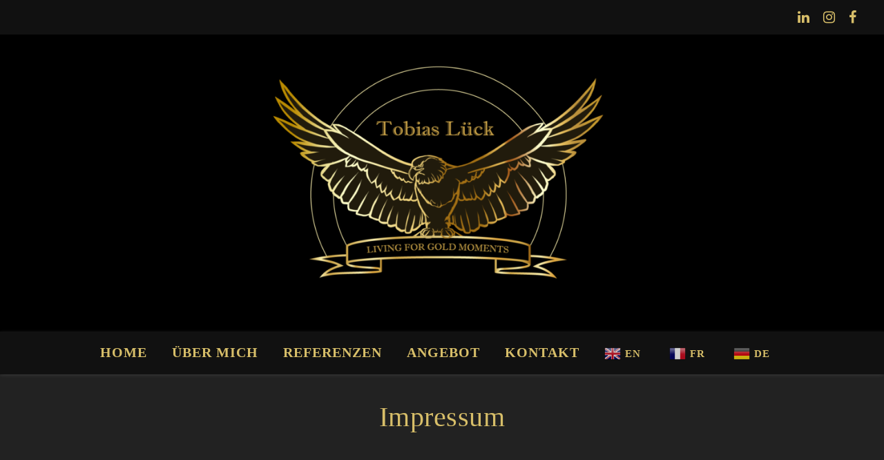

--- FILE ---
content_type: text/css
request_url: https://tobiaslueck.ch/wp/wp-content/themes/ms4y-ashe/style.css?ver=5.6.16
body_size: 41
content:
/*
 Theme Name:   Ashe (angepasst)
 Description:  Integration von Piwik, eigene Funktionen
 Author:       MY4Y
 Author URI:   https://www.myservice4you.ch
 Template:     ashe
 Version:      1.0
 Text Domain:  ms4y

--- FILE ---
content_type: text/css
request_url: https://tobiaslueck.ch/wp/wp-content/themes/ms4y-ashe/style.css?ver=1.9.7
body_size: 41
content:
/*
 Theme Name:   Ashe (angepasst)
 Description:  Integration von Piwik, eigene Funktionen
 Author:       MY4Y
 Author URI:   https://www.myservice4you.ch
 Template:     ashe
 Version:      1.0
 Text Domain:  ms4y

--- FILE ---
content_type: text/css
request_url: https://tobiaslueck.ch/wp/wp-content/plugins/divi-builder/includes/builder/styles/frontend-builder-plugin-style.unified.css?ver=4.9.1
body_size: 65898
content:
@font-face{font-family:ETmodules;font-display:swap;src:url(../../../core/admin/fonts/modules.eot);src:url(../../../core/admin/fonts/modules.eot?#iefix) format("embedded-opentype"),url(../../../core/admin/fonts/modules.ttf) format("truetype"),url(../../../core/admin/fonts/modules.woff) format("woff"),url(../../../core/admin/fonts/modules.svg#ETmodules) format("svg");font-weight:400;font-style:normal}#wp-admin-bar-et-use-visual-builder a:before{font-family:ETmodules!important;content:"\e625";font-size:30px!important;width:28px;margin-top:-3px;color:#974df3!important}#wp-admin-bar-et-use-visual-builder:hover a:before{color:#fff!important}#wp-admin-bar-et-use-visual-builder:hover a,#wp-admin-bar-et-use-visual-builder a:hover{transition:background-color .5s ease;-webkit-transition:background-color .5s ease;-moz-transition:background-color .5s ease;background-color:#7e3bd0!important;color:#fff!important}* html .clearfix,:first-child+html .clearfix{zoom:1}.iphone .et_pb_contact_form input,.iphone .et_pb_contact_form select,.iphone .et_pb_contact_form textarea{-webkit-appearance:initial}.iphone .et_pb_section_video_bg video::-webkit-media-controls-start-playback-button{display:none!important;-webkit-appearance:none}.chrome.parallax-map-support .et_pb_map{-webkit-transform:inherit!important;transform:inherit!important}.ie .et_pb_divider{overflow:visible}.ie .et_pb_fullwidth_header.et_pb_fullscreen .et_pb_fullwidth_header_container.left,.ie .et_pb_fullwidth_header.et_pb_fullscreen .et_pb_fullwidth_header_container.right{height:100px}.ie .et_pb_fullwidth_header .et_pb_fullwidth_header_container.right .header-content{float:none}.et_ie9 .et_pb_blog_grid .et_pb_salvattore_content[data-columns] .et_pb_post{opacity:1}.gecko .et_pb_newsletter .et_pb_newsletter_field{margin-bottom:1vw}.safari .et_pb_gallery_grid .et_pb_gallery_image{overflow:visible}.et_mobile_device .et_pb_slider_carousel .et-pb-arrow-next,.et_mobile_device .et_pb_slider_carousel .et-pb-arrow-prev{opacity:0!important}.et_mobile_device .et_pb_carousel .et-pb-arrow-prev{left:-10px;opacity:1}.et_mobile_device .et_pb_carousel .et-pb-arrow-next{right:-10px;opacity:1}.et_mobile_device .et-pb-arrow-prev{left:22px;opacity:1}.et_mobile_device .et-pb-arrow-next{right:22px;opacity:1}.et_mobile_device .et_pb_section_parallax .et_pb_parallax_css,.et_mobile_device .et_pb_slider_parallax .et_pb_slide,.et_mobile_device .et_pb_slides .et_parallax_bg.et_pb_parallax_css{background-attachment:scroll}@media (max-width:767px){.et_mobile_device .et-pb-arrow-prev{left:0;opacity:1}.et_mobile_device .et-pb-arrow-next{right:0;opacity:1}}.et_pb_no_sidebar_vertical_divider .et_pb_widget_area_left{border-right:none}.et_pb_no_sidebar_vertical_divider .et_pb_widget_area_right{border-left:none}.logged-in:not(.et-fb) .et_pb_login .et_pb_newsletter_description{width:100%;padding:0}.et_vertical_nav .et_pb_column_1_3 .et_pb_countdown_timer .section p.value,.et_vertical_nav .et_pb_column_1_3 .et_pb_countdown_timer .sep p,.et_vertical_nav .et_pb_column_1_4 .et_pb_countdown_timer .section p.value,.et_vertical_nav .et_pb_column_1_4 .et_pb_countdown_timer .sep p,.et_vertical_nav .et_pb_column_1_5 .et_pb_countdown_timer .section p.value,.et_vertical_nav .et_pb_column_1_5 .et_pb_countdown_timer .sep p,.et_vertical_nav .et_pb_column_1_6 .et_pb_countdown_timer .section p.value,.et_vertical_nav .et_pb_column_1_6 .et_pb_countdown_timer .sep p,.et_vertical_nav .et_pb_column_2_5 .et_pb_countdown_timer .section p.value,.et_vertical_nav .et_pb_column_2_5 .et_pb_countdown_timer .sep p,.et_vertical_nav .et_pb_column_3_8 .et_pb_countdown_timer .section p.value,.et_vertical_nav .et_pb_column_3_8 .et_pb_countdown_timer .sep p{font-size:20px;line-height:20px}.et_full_width_page .et_gallery_item{float:left;width:20.875%;margin:0 5.5% 5.5% 0}.et_full_width_page .et_gallery_item:nth-child(3n){margin-right:5.5%}.et_full_width_page .et_gallery_item:nth-child(3n+1){clear:none}.et_full_width_page .et_gallery_item:nth-child(4n){margin-right:0}.et_full_width_page .et_gallery_item:nth-child(4n+1){clear:both}.single-post.et_left_sidebar .et_pb_fullwidth_section .et_pb_post_title,.single-post.et_right_sidebar .et_pb_fullwidth_section .et_pb_post_title{padding-top:0}.single-post.et_right_sidebar .et_pb_fullwidth_section .et_pb_post_title.et_pb_featured_bg{padding-top:6%}.single .et_pb_fullwidth_section .et_pb_title_featured_container,.single.et_right_sidebar .et_pb_fullwidth_section .et_pb_title_container{width:100%;max-width:100%;padding-top:0}.et-social-facebook a.icon:before{content:"\e093"}.et-social-twitter a.icon:before{content:"\e094"}.et-social-google-plus a.icon:before{content:"\e096"}.et-social-pinterest a.icon:before{content:"\e095"}.et-social-linkedin a.icon:before{content:"\e09d"}.et-social-tumblr a.icon:before{content:"\e097"}.et-social-instagram a.icon:before{content:"\e09a"}.et-social-skype a.icon:before{content:"\e0a2"}.et-social-flikr a.icon:before{content:"\e0a6"}.et-social-myspace a.icon:before{content:"\e0a1"}.et-social-dribbble a.icon:before{content:"\e09b"}.et-social-youtube a.icon:before{content:"\e0a3"}.et-social-vimeo a.icon:before{content:"\e09c"}.et-social-rss a.icon:before{content:"\e09e"}.single-project #comment-wrap{padding-top:0}.rtl .et_pb_blog_grid .column{float:right}.rtl .et_pb_contact p input[type=checkbox]+label i,.rtl .et_pb_contact p input[type=radio]+label i,.rtl .et_pb_subscribe .et_pb_contact_field input[type=checkbox]+label i,.rtl .et_pb_subscribe .et_pb_contact_field input[type=radio]+label i{margin-right:0;margin-left:6px}.rtl .et_pb_contact_select{padding:16px 16px 16px 20px}.rtl .et_pb_contact_field[data-type=select]:after{right:auto;left:42px}.woocommerce-page #content input.button:hover .et_pb_widget li a:hover{color:#2ea3f2}.woocommerce.et_pb_pagebuilder_layout div.product div.summary{margin-bottom:0}@media (min-width:981px){.woocommerce-page:not(.et-tb-has-template) .et_pb_shop ul.products li.product{clear:none}}@media (min-width:768px) and (max-width:980px){.woocommerce-page ul.products li.product:nth-child(n){margin:0 7.5% 7.5% 0!important;width:28.333%!important;clear:none;float:left!important}.woocommerce-page ul.products li.product:nth-child(3n){margin-right:0!important}.woocommerce-page ul.products li.product:nth-child(3n+1){clear:both}}@media (max-width:767px){.woocommerce-page ul.products li.product:nth-child(n){margin:0 9.5% 9.5% 0!important;width:45.25%!important;clear:none}.woocommerce-page ul.products li.product:nth-child(2n){margin-right:0!important}.woocommerce-page ul.products li.product:nth-child(odd){clear:both}}@media (max-width:479px){.woocommerce-page ul.products li.product:nth-child(n){margin:0 0 11.5%!important;width:100%!important}}.ai1ec-single-event:after{content:" ";display:table;clear:both}.evcal_event_details .evcal_evdata_cell .eventon_details_shading_bot.eventon_details_shading_bot{z-index:3}.wp-block-divi-layout{margin-bottom:1em}.et_pb_pagebuilder_layout .rfq_form_wrap:after{content:" ";display:block;visibility:hidden;clear:both;height:0;font-size:0}#et-boc .et-l{text-shadow:none}#et-boc .et-l .hentry,#et-boc .et-l a,#et-boc .et-l a:active,#et-boc .et-l blockquote,#et-boc .et-l div,#et-boc .et-l em,#et-boc .et-l form,#et-boc .et-l h1,#et-boc .et-l h2,#et-boc .et-l h3,#et-boc .et-l h4,#et-boc .et-l h5,#et-boc .et-l h6,#et-boc .et-l hr,#et-boc .et-l iframe,#et-boc .et-l img,#et-boc .et-l input,#et-boc .et-l label,#et-boc .et-l li,#et-boc .et-l object,#et-boc .et-l ol,#et-boc .et-l p,#et-boc .et-l span,#et-boc .et-l strong,#et-boc .et-l textarea,#et-boc .et-l ul,#et-boc .et-l video{text-align:inherit;margin:0;padding:0;border:none;outline:0;vertical-align:baseline;background:transparent;letter-spacing:normal;color:inherit;box-shadow:none;-webkit-box-shadow:none;-moz-box-shadow:none;text-shadow:inherit;border-radius:0;-moz-border-radius:0;-webkit-border-radius:0;-webkit-transition:none;transition:none}#et-boc .et-l h1,#et-boc .et-l h2,#et-boc .et-l h3,#et-boc .et-l h4,#et-boc .et-l h5,#et-boc .et-l h6{line-height:1em;padding-bottom:10px;font-weight:500;text-transform:none;font-style:normal}#et-boc .et-l ol,#et-boc .et-l ul{list-style:none;text-align:inherit}#et-boc .et-l ol li,#et-boc .et-l ul li{padding-left:0;background:none;margin-left:0}#et-boc .et-l blockquote{quotes:none}#et-boc .et-l blockquote:after,#et-boc .et-l blockquote:before{content:"";content:none}#et-boc .et-l :focus{outline:0}#et-boc .et-l article,#et-boc .et-l aside,#et-boc .et-l footer,#et-boc .et-l header,#et-boc .et-l hgroup,#et-boc .et-l nav,#et-boc .et-l section{display:block}#et-boc .et-l input[type=email],#et-boc .et-l input[type=number],#et-boc .et-l input[type=password],#et-boc .et-l input[type=text]{height:49px}#et-boc .et-l a{text-decoration:none!important}#et-boc .et-l p{padding-bottom:1em;color:inherit!important}#et-boc .et-l p:last-of-type{padding-bottom:0}#et-boc .et-l img{max-width:100%;height:auto}#et-boc .et-l embed,#et-boc .et-l iframe,#et-boc .et-l object,#et-boc .et-l video{max-width:100%}.et-db #et-boc .et-l .et_pb_widget_area .enigma_sidebar_widget #searchform .input-group-btn,.et-db #et-boc .et-l .et_pb_widget_area .widget_search .large-2,.et-db #et-boc .et-l .et_pb_widget_area .widget_search .small-2,.et-db #et-boc .et-l .et_pb_widget_area .widget_search>form>.input-group>span.input-group-btn{position:absolute;top:0;right:0;z-index:5;width:80px}.et-db #et-boc .et-l .et_pb_module a{color:#2ea3f2}.et-db #et-boc .et-l .et_pb_module .sticky h2,.et-db #et-boc .et-l .et_pb_module h2 a{color:inherit!important}.et-db #et-boc .et-l .et_pb_module input{margin:0}.et-db #et-boc .et-l .et_pb_module .post-meta{position:relative}.et-db #et-boc .et-l .et_pb_bg_layout_dark a{color:#fff}.et-db #et-boc .et-l .et-pb-slider-arrows a:before,.et-db #et-boc .et-l .et_pb_video_play:before,.et-db #et-boc .et-l ul.et_pb_member_social_links a:before{color:inherit}.et-db #et-boc .et-l ul.et_pb_social_media_follow .et_pb_social_icon a.icon{top:auto;position:relative}.et-db #et-boc .et-l .clearfix{clear:none;display:inline;display:initial}.et-db #et-boc .et-l address.clearfix,.et-db #et-boc .et-l article.clearfix,.et-db #et-boc .et-l aside.clearfix,.et-db #et-boc .et-l blockquote.clearfix,.et-db #et-boc .et-l canvas.clearfix,.et-db #et-boc .et-l dd.clearfix,.et-db #et-boc .et-l div.clearfix,.et-db #et-boc .et-l dl.clearfix,.et-db #et-boc .et-l fieldset.clearfix,.et-db #et-boc .et-l figcaption.clearfix,.et-db #et-boc .et-l figure.clearfix,.et-db #et-boc .et-l footer.clearfix,.et-db #et-boc .et-l form.clearfix,.et-db #et-boc .et-l h1.clearfix,.et-db #et-boc .et-l h2.clearfix,.et-db #et-boc .et-l h3.clearfix,.et-db #et-boc .et-l h4.clearfix,.et-db #et-boc .et-l h5.clearfix,.et-db #et-boc .et-l h6.clearfix,.et-db #et-boc .et-l header.clearfix,.et-db #et-boc .et-l hgroup.clearfix,.et-db #et-boc .et-l hr.clearfix,.et-db #et-boc .et-l main.clearfix,.et-db #et-boc .et-l nav.clearfix,.et-db #et-boc .et-l noscript.clearfix,.et-db #et-boc .et-l ol.clearfix,.et-db #et-boc .et-l output.clearfix,.et-db #et-boc .et-l p.clearfix,.et-db #et-boc .et-l pre.clearfix,.et-db #et-boc .et-l section.clearfix,.et-db #et-boc .et-l table.clearfix,.et-db #et-boc .et-l tfoot.clearfix,.et-db #et-boc .et-l ul.clearfix,.et-db #et-boc .et-l video.clearfix{display:block}.et-db #et-boc .et-l .et_main_video_container *,.et-db #et-boc .et-l .et_pb_slide_video *,.et-db #et-boc .et-l .et_pb_video_box *{height:auto}.et-db #et-boc .et-l .et_main_video_container iframe,.et-db #et-boc .et-l .et_pb_slide_video iframe,.et-db #et-boc .et-l .et_pb_video_box iframe{height:100%}.et-db #et-boc .et-l .et_pb_module ul{overflow:visible}.et-db #et-boc .et-l .et_pb_module ol,.et-db #et-boc .et-l .et_pb_module ul,ol .et-db #et-boc .et-l .et_pb_module,ul .et-db #et-boc .et-l .et_pb_module{background:transparent}.et-db #et-boc .et-l .et_pb_module h3{display:block!important}.et-db #et-boc .et-l .et_pb_module img{max-width:100%;margin:0;border:none;padding:0;background:none;border-radius:0}.et-db #et-boc .et-l .et_pb_module img:hover{opacity:1;box-shadow:none}.et-db #et-boc .et-l .et_pb_module a:not(.wc-forward),.et-db #et-boc .et-l .et_pb_module h1 a,.et-db #et-boc .et-l .et_pb_module h2 a,.et-db #et-boc .et-l .et_pb_module h3 a,.et-db #et-boc .et-l .et_pb_module h4 a,.et-db #et-boc .et-l .et_pb_module h5 a,.et-db #et-boc .et-l .et_pb_module h6 a{line-height:1em;padding-bottom:10px;font-weight:500;text-transform:none;font-style:normal}.et-db #et-boc .et-l .et_pb_module .entry-featured-image-url{padding-bottom:0}.et-db #et-boc .et-l .et_pb_module blockquote{margin:20px 0 30px;padding-left:20px;border-left:5px solid;border-color:#2ea3f2;font-style:normal}.et-db #et-boc .et-l .et_pb_module input[type=radio]{margin-right:7px}.et-db #et-boc .et-l .et_pb_module input.text:not(.qty),.et-db #et-boc .et-l .et_pb_module input.title,.et-db #et-boc .et-l .et_pb_module input[type=email],.et-db #et-boc .et-l .et_pb_module input[type=password],.et-db #et-boc .et-l .et_pb_module input[type=tel],.et-db #et-boc .et-l .et_pb_module input[type=text],.et-db #et-boc .et-l .et_pb_module input select,.et-db #et-boc .et-l .et_pb_module input textarea{border:1px solid #bbb;color:#4e4e4e;padding:5px 10px;height:auto;width:auto}.et-db #et-boc .et-l .et_pb_module #email{width:100%}.et-db #et-boc .et-l .et-pb-slider-arrows a{color:inherit}.et-db #et-boc .et-l .et_pb_post .post-meta a{color:inherit!important}.et-db #et-boc .et-l .et_pb_counter_amount_number{letter-spacing:inherit;text-decoration:inherit}.et-db #et-boc .et-l .et_pb_blurb img{width:inherit}.et-db #et-boc .et-l .comment-content *,.et-db #et-boc .et-l .et_pb_blurb_container,.et-db #et-boc .et-l .et_pb_blurb_container *,.et-db #et-boc .et-l .et_pb_blurb_content,.et-db #et-boc .et-l .et_pb_newsletter_button_text,.et-db #et-boc .et-l .et_pb_newsletter_description *,.et-db #et-boc .et-l .et_pb_promo_description,.et-db #et-boc .et-l .et_pb_promo_description *{letter-spacing:inherit}.et-db #et-boc .et-l .et_pb_image img{width:inherit}.et-db #et-boc .et-l .et_pb_image a{line-height:0;padding-bottom:0}.et-db #et-boc .et-l .et_pb_newsletter_description{letter-spacing:inherit}.et-db #et-boc .et-l .et_pb_newsletter_form p input{background-color:#fff!important;width:100%!important}.et-db #et-boc .et-l .et_pb_text *{letter-spacing:inherit}.et-db #et-boc .et-l .et-db .et_pb_section{background-color:transparent}.et-db #et-boc .et-l .et_pb_section *{-webkit-font-smoothing:antialiased}.et-db #et-boc .et-l .pagination{width:100%;clear:both}.et-db #et-boc .et-l .pagination:after,.et-db #et-boc .et-l .pagination:before{visibility:hidden}.et-db #et-boc .et-l .pagination a{width:auto;border:none;background:transparent}.et-db #et-boc .et-l .wp-pagenavi{text-align:right;border-top:1px solid #e2e2e2;padding-top:13px;clear:both;margin-bottom:30px}.et-db #et-boc .et-l .wp-pagenavi a,.et-db #et-boc .et-l .wp-pagenavi span{color:#666;margin:0 5px;text-decoration:none;font-size:14px!important;font-weight:400!important;border:none!important}.et-db #et-boc .et-l .wp-pagenavi .nextpostslink,.et-db #et-boc .et-l .wp-pagenavi .previouspostslink{color:#999!important}.et-db #et-boc .et-l .wp-pagenavi a:hover,.et-db #et-boc .et-l .wp-pagenavi span.current{color:#82c0c7!important}.et-db #et-boc .et-l .nav-previous{float:left}.et-db #et-boc .et-l .nav-next{float:right}.et-db #et-boc .et-l article .et_pb_text_color_light,.et-db #et-boc .et-l article .et_pb_text_color_light a,.et-db #et-boc .et-l article .et_pb_text_color_light a:hover,.et-db #et-boc .et-l article .et_pb_text_color_light a:visited,.et-db #et-boc .et-l article .et_pb_text_color_light blockquote{color:#fff}.et-db #et-boc .et-l .et_pb_posts .et_pb_post{padding:0;border-top:none;border-left:0;border-right:0;border-bottom:none;background:transparent;width:100%;margin-top:0}.et-db #et-boc .et-l .et_pb_posts .et_pb_post .entry-title a,.et-db #et-boc .et-l .et_pb_posts .et_pb_post .post-content,.et-db #et-boc .et-l .et_pb_posts .et_pb_post .post-content *,.et-db #et-boc .et-l .et_pb_posts .et_pb_post .post-meta a,.et-db #et-boc .et-l .et_pb_posts .et_pb_post .post-meta span{letter-spacing:inherit}.et-db #et-boc .et-l .et_pb_blog_grid blockquote:before,.et-db #et-boc .et-l .et_pb_posts blockquote:before{display:none}.et-db #et-boc .et-l .et_pb_blog_grid a.more-link,.et-db #et-boc .et-l .et_pb_posts a.more-link{position:relative;color:inherit!important;font-size:inherit;background-color:transparent!important;float:none!important;padding:0!important;text-transform:none;line-height:normal;display:block;font-family:inherit;bottom:auto;right:auto}.et-db #et-boc .et-l .et_pb_blog_grid .column{width:100%;margin:0}.et-db #et-boc .et-l .et_pb_blog_grid .et_pb_post{padding:19px!important;background-image:none!important;float:none;width:100%;margin-top:0}.et-db #et-boc .et-l .et_pb_blog_grid .et_pb_image_container{max-width:none}.et-db #et-boc .et-l .et_pb_blog_grid_wrapper .et_pb_blog_grid article{border-bottom:1px solid #ddd!important}.et-db #et-boc .et-l .et_pb_grid_item.entry{padding:0}.et-db #et-boc .et-l .et_pb_module ul,.et-db #et-boc .et-l ul.et_pb_module{margin:0}.et-db #et-boc .et-l .et_pb_module li{list-style:none}.et-db #et-boc .et-l .et_pb_module a,.et-db #et-boc .et-l .et_pb_module a:hover{text-decoration:none}.et-db #et-boc .et-l .et_pb_module h1,.et-db #et-boc .et-l .et_pb_module h2,.et-db #et-boc .et-l .et_pb_module h3,.et-db #et-boc .et-l .et_pb_module h4,.et-db #et-boc .et-l .et_pb_module h5,.et-db #et-boc .et-l .et_pb_module h6{margin:0;text-align:inherit}.et-db #et-boc .et-l .et_pb_module .column{padding:0}.et-db #et-boc .et-l .et_pb_module p{margin:0;text-align:inherit}.et-db #et-boc .et-l .et_pb_module a:focus{outline:none}.et-db #et-boc .et-l .et_pb_module img{display:inline}.et-db #et-boc .et-l .et_pb_module span.percent-value{font-size:inherit;letter-spacing:inherit}.et-db #et-boc .et-l .et_pb_module .hentry{box-shadow:none}.et-db #et-boc .et-l .et_pb_blurb_content ol,.et-db #et-boc .et-l .et_pb_blurb_content ul,.et-db #et-boc .et-l .et_pb_code ol,.et-db #et-boc .et-l .et_pb_code ul,.et-db #et-boc .et-l .et_pb_fullwidth_header .header-content ol,.et-db #et-boc .et-l .et_pb_fullwidth_header .header-content ul,.et-db #et-boc .et-l .et_pb_newsletter_description_content ol,.et-db #et-boc .et-l .et_pb_newsletter_description_content ul,.et-db #et-boc .et-l .et_pb_promo_description ol,.et-db #et-boc .et-l .et_pb_promo_description ul,.et-db #et-boc .et-l .et_pb_slide_content ol,.et-db #et-boc .et-l .et_pb_slide_content ul,.et-db #et-boc .et-l .et_pb_tab ol,.et-db #et-boc .et-l .et_pb_tab ul,.et-db #et-boc .et-l .et_pb_team_member_description ol,.et-db #et-boc .et-l .et_pb_team_member_description ul,.et-db #et-boc .et-l .et_pb_testimonial_description_inner ol,.et-db #et-boc .et-l .et_pb_testimonial_description_inner ul,.et-db #et-boc .et-l .et_pb_text ol,.et-db #et-boc .et-l .et_pb_text ul,.et-db #et-boc .et-l .et_pb_toggle_content ol,.et-db #et-boc .et-l .et_pb_toggle_content ul{margin-top:15px;margin-bottom:15px;margin-left:25px}.et-db #et-boc .et-l .et_pb_blurb_content ul li,.et-db #et-boc .et-l .et_pb_code ul li,.et-db #et-boc .et-l .et_pb_fullwidth_header .header-content ul li,.et-db #et-boc .et-l .et_pb_newsletter_description_content ul li,.et-db #et-boc .et-l .et_pb_promo_description ul li,.et-db #et-boc .et-l .et_pb_slide_content ul li,.et-db #et-boc .et-l .et_pb_tab ul li,.et-db #et-boc .et-l .et_pb_team_member_description ul li,.et-db #et-boc .et-l .et_pb_testimonial_description_inner ul li,.et-db #et-boc .et-l .et_pb_text ul li,.et-db #et-boc .et-l .et_pb_toggle_content ul li{list-style:disc}.et-db #et-boc .et-l .et_pb_blurb_content ol li,.et-db #et-boc .et-l .et_pb_code ol li,.et-db #et-boc .et-l .et_pb_fullwidth_header .header-content ol li,.et-db #et-boc .et-l .et_pb_newsletter_description_content ol li,.et-db #et-boc .et-l .et_pb_promo_description ol li,.et-db #et-boc .et-l .et_pb_slide_content ol li,.et-db #et-boc .et-l .et_pb_tab ol li,.et-db #et-boc .et-l .et_pb_team_member_description ol li,.et-db #et-boc .et-l .et_pb_testimonial_description_inner ol li,.et-db #et-boc .et-l .et_pb_text ol li,.et-db #et-boc .et-l .et_pb_toggle_content ol li{list-style:decimal}.et-db #et-boc .et-l .et_pb_section{margin-bottom:0}.et-db #et-boc .et-l .widget .widget-title,.et-db #et-boc .et-l .widget a{color:inherit}.et-db #et-boc .et-l span.et_portfolio_image{position:relative;display:block}.et-db #et-boc .et-l span.et_portfolio_image img{display:block}.et-db #et-boc .et-l .et_audio_container .mejs-time.mejs-currenttime-container.custom{line-height:18px}.et-db #et-boc .et-l hr.et_pb_module{background-color:transparent;background-image:none;margin:0;padding:0}.et-db #et-boc .et-l .et-pb-slider-arrows a,.et-db #et-boc .et-l .et_pb_blurb_container h4 a,.et-db #et-boc .et-l .et_pb_module .post-meta a,.et-db #et-boc .et-l .et_pb_module h2 a,.et-db #et-boc .et-l .et_pb_module li a,.et-db #et-boc .et-l .et_pb_portfolio_item a,.et-db #et-boc .et-l .et_pb_testimonial_meta a{border-bottom:none}.et-db #et-boc .et-l .et_pb_portfolio_filter a{letter-spacing:inherit;line-height:inherit}.et-db #et-boc .et-l .et_pb_portfolio img{width:100%}.et-db #et-boc .et-l .et_pb_filterable_portfolio.et_pb_filterable_portfolio_grid .hentry,.et-db #et-boc .et-l .et_pb_fullwidth_portfolio .hentry,.et-db #et-boc .et-l .et_pb_portfolio_grid .hentry{padding:0;border:none;clear:none}.et-db #et-boc .et-l .et_pb_filterable_portfolio .hentry:after,.et-db #et-boc .et-l .et_pb_fullwidth_portfolio .hentry:after,.et-db #et-boc .et-l .et_pb_portfolio .hentry:after,.et-db #et-boc .et-l .et_pb_portfolio_grid .hentry:after{background:transparent}.et-db #et-boc .et-l .et_pb_filterable_portfolio_grid .et_pb_portfolio_item h2{font-size:26px}.et-db #et-boc .et-l .et_pb_filterable_portfolio .et_pb_portfolio_filter a{max-width:none}.et-db #et-boc .et-l .et_pb_filterable_portfolio .et_pb_portfolio_filter li{color:#666}.et-db #et-boc .et-l .et_pb_filterable_portfolio .et_pb_portfolio_filter li a{color:inherit!important}.et-db #et-boc .et-l .et_pb_filterable_portfolio .et_pb_portfolio_filter li a:hover{color:#666!important}.et-db #et-boc .et-l .et_pb_filterable_portfolio h2 a{letter-spacing:inherit}.et-db #et-boc .et-l .et_pb_portfolio_filters li a.active{color:#82c0c7!important}.et-db #et-boc .et-l .et_pb_module .hentry.has-post-thumbnail:first-child{margin-top:0}.et-db #et-boc .et-l .et_pb_portfolio_items .hentry,.et-db #et-boc .et-l .format-quote.hentry{padding:0}.et-db #et-boc .et-l .et-bg-layout-dark{text-shadow:none;color:inherit}.et-db #et-boc .et-l .et_pb_slide_image img{margin:0}.et-db #et-boc .et-l .et_pb_slide_description h2{line-height:1em;padding-bottom:10px}.et-db #et-boc .et-l .et_pb_slider .mejs-offscreen{display:none}.et-db #et-boc .et-l .et_pb_slide_content *{letter-spacing:inherit}.et-db #et-boc .et-l .et_pb_countdown_timer .section{width:auto}.et-db #et-boc .et-l .et_pb_widget_area{max-width:100%}.et-db #et-boc .et-l .et_pb_widget_area #searchform,.et-db #et-boc .et-l .et_pb_widget_area #searchform #s,.et-db #et-boc .et-l .et_pb_widget_area *,.et-db #et-boc .et-l .et_pb_widget_area input.search-field{max-width:100%;word-wrap:break-word;box-sizing:border-box;-webkit-box-sizing:border-box;-moz-box-sizing:border-box}.et-db #et-boc .et-l .et_pb_widget_area .widget{border:none;background:transparent;padding:0;box-shadow:none}.et-db #et-boc .et-l .et_pb_widget_area .widget:after{background:transparent}.et-db #et-boc .et-l .et_pb_widget_area .widget-title{border-bottom:none}.et-db #et-boc .et-l .et_pb_widget_area>.widget-title:not(:first-child){margin-top:30px}.et-db #et-boc .et-l .et_pb_widget_area .widget-title,.et-db #et-boc .et-l .et_pb_widget_area h1:first-of-type,.et-db #et-boc .et-l .et_pb_widget_area h2:first-of-type,.et-db #et-boc .et-l .et_pb_widget_area h3:first-of-type,.et-db #et-boc .et-l .et_pb_widget_area h4:first-of-type,.et-db #et-boc .et-l .et_pb_widget_area h5:first-of-type,.et-db #et-boc .et-l .et_pb_widget_area h6:first-of-type{font-weight:500;font-style:normal}.et-db #et-boc .et-l .et_pb_widget_area .widget-title:before,.et-db #et-boc .et-l .et_pb_widget_area h1:first-of-type:before,.et-db #et-boc .et-l .et_pb_widget_area h2:first-of-type:before,.et-db #et-boc .et-l .et_pb_widget_area h3:first-of-type:before,.et-db #et-boc .et-l .et_pb_widget_area h4:first-of-type:before,.et-db #et-boc .et-l .et_pb_widget_area h5:first-of-type:before,.et-db #et-boc .et-l .et_pb_widget_area h6:first-of-type:before{display:none}.et-db #et-boc .et-l .et_pb_widget_area .widgettitle{font-size:18px;padding-bottom:10px}.et-db #et-boc .et-l .et_pb_widget_area .enigma_sidebar_widget,.et-db #et-boc .et-l .et_pb_widget_area .fwidget,.et-db #et-boc .et-l .et_pb_widget_area .sb-widget,.et-db #et-boc .et-l .et_pb_widget_area .widget,.et-db #et-boc .et-l .et_pb_widget_area .widget-box,.et-db #et-boc .et-l .et_pb_widget_area .widget-container,.et-db #et-boc .et-l .et_pb_widget_area .widget-wrapper{margin-top:0;margin-bottom:30px;color:inherit}.et-db #et-boc .et-l .et_pb_widget_area ul li{margin-top:.25em;margin-bottom:.25em;background:none;margin-left:0}.et-db #et-boc .et-l .et_pb_widget_area ul li:after,.et-db #et-boc .et-l .et_pb_widget_area ul li:before{display:none}.et-db #et-boc .et-l .et_pb_widget_area ul ul{border-top:none}.et-db #et-boc .et-l .et_pb_widget_area ul ul li{margin-top:5px;margin-left:15px}.et-db #et-boc .et-l .et_pb_widget_area ul ul li:last-child{border-bottom:none;margin-bottom:0}.et-db #et-boc .et-l .et_pb_widget_area .widgettitle:before{display:none}.et-db #et-boc .et-l .et_pb_widget_area select{margin-right:0;margin-left:0;width:auto}.et-db #et-boc .et-l .et_pb_widget_area img{max-width:100%!important}.et-db #et-boc .et-l .et_pb_widget_area .enigma_sidebar_widget ul li a{display:inline-block;margin-left:0;padding-left:0}.et-db #et-boc .et-l .et_pb_widget_area .enigma_sidebar_widget ul ul li:last-child{padding-bottom:0}.et-db #et-boc .et-l .et_pb_widget_area #searchform,.et-db #et-boc .et-l .et_pb_widget_area .widget_search form{position:relative;padding:0;background:none;margin-top:0;margin-left:0;margin-right:0;display:block;width:100%;height:auto;border:none}.et-db #et-boc .et-l .et_pb_widget_area #searchform input[type=text],.et-db #et-boc .et-l .et_pb_widget_area .enigma_sidebar_widget #searchform input[type=text],.et-db #et-boc .et-l .et_pb_widget_area .widget_search .search-field,.et-db #et-boc .et-l .et_pb_widget_area .widget_search input[type=search],.et-db #et-boc .et-l .et_pb_widget_area .widget_search input[type=text]{position:relative;margin:0;padding:.7em 90px .7em .7em!important;min-width:0;width:100%!important;height:40px!important;font-size:14px;line-height:normal;border:1px solid #ddd!important;color:#666;border-radius:3px!important;display:block;background:#fff!important;background-image:none!important;box-shadow:none!important;float:none!important}.et-db #et-boc .et-l .et_pb_widget_area .et-narrow-wrapper #searchform input[type=text]{padding-right:.7em!important}.et-db #et-boc .et-l .et_pb_widget_area #searchform input[type=submit],.et-db #et-boc .et-l .et_pb_widget_area .enigma_sidebar_widget #searchform button{background-color:#ddd!important;font-size:14px;text-transform:none!important;padding:0 .7em!important;min-width:0;width:80px!important;height:40px!important;-webkit-border-top-right-radius:3px!important;-webkit-border-bottom-right-radius:3px!important;-moz-border-radius-topright:3px!important;-moz-border-radius-bottomright:3px;border-top-right-radius:3px;border-bottom-right-radius:3px;position:absolute!important;left:auto;right:0!important;top:0!important;display:inline-block!important;clip:auto;text-align:center;box-shadow:none!important;cursor:pointer;color:#666!important;text-indent:0!important;background-image:none!important;border:none!important;margin:0!important;float:none!important}.et-db #et-boc .et-l .et_pb_widget_area .et-narrow-wrapper #searchform input[type=submit],.et-db #et-boc .et-l .et_pb_widget_area .widget_search .search-submit,.et-db #et-boc .et-l .et_pb_widget_area .widget_search button,.et-db #et-boc .et-l .et_pb_widget_area .widget_search form.searchform>button,.et-db #et-boc .et-l .et_pb_widget_area .widget_search input[type=submit]{position:relative!important;margin-top:1em!important;-webkit-border-top-left-radius:3px!important;-webkit-border-bottom-left-radius:3px!important;-moz-border-radius-topleft:3px!important;-moz-border-radius-bottomleft:3px;border-top-left-radius:3px;border-bottom-left-radius:3px}.et-db #et-boc .et-l .et_pb_widget_area .widget_search .themeform.searchform div:after,.et-db #et-boc .et-l .et_pb_widget_area .widget_search form:before{display:none}.et-db #et-boc .et-l .et_pb_widget_area .widget_search .input-group,.et-db #et-boc .et-l .et_pb_widget_area .widget_search fieldset,.et-db #et-boc .et-l .et_pb_widget_area .widget_search label{display:block;max-width:100%!important}.et-db #et-boc .et-l .et_pb_widget_area .widget_search.et-narrow-wrapper input[type=search],.et-db #et-boc .et-l .et_pb_widget_area .widget_search.et-narrow-wrapper input[type=text],.et-db #et-boc .et-l .et_pb_widget_area .widget_search.et-no-submit-button input[type=search],.et-db #et-boc .et-l .et_pb_widget_area .widget_search.et-no-submit-button input[type=text]{padding-right:.7em!important}.et-db #et-boc .et-l .et_pb_widget_area .widget_search .search-submit:hover,.et-db #et-boc .et-l .et_pb_widget_area .widget_search input[type=submit]:hover{background:#ddd}.et-db #et-boc .et-l .et_pb_widget_area .widget_search button.search-submit .screen-reader-text{display:inline-block;clip:auto;width:auto;height:auto;position:relative!important;line-height:normal;color:#666}.et-db #et-boc .et-l .et_pb_widget_area .widget_search button.search-submit:before{display:none}.et-db #et-boc .et-l .et_pb_widget_area .widget_search form.form-search .input-group-btn,.et-db #et-boc .et-l .et_pb_widget_area .widget_search form.searchform #search-button-box{position:absolute;top:0;right:0;width:80px;height:40px;z-index:12}.et-db #et-boc .et-l .et_pb_widget_area .widget_search.et-narrow-wrapper form.form-search .input-group-btn,.et-db #et-boc .et-l .et_pb_widget_area .widget_search.et-narrow-wrapper form.searchform #search-button-box,.et-db #et-boc .et-l .et_pb_widget_area .widget_search.et-no-submit-button form.form-search .input-group-btn,.et-db #et-boc .et-l .et_pb_widget_area .widget_search.et-no-submit-button form.searchform #search-button-box{position:relative!important}.et-db #et-boc .et-l .et_pb_widget_area .widget_search .seach_section fieldset{padding:0;margin:0}.et-db #et-boc .et-l .et_pb_widget_area .widget_search .seach_section fieldset .searchsub,.et-db #et-boc .et-l .et_pb_widget_area .widget_search .seach_section fieldset .searchtext{padding:0;background:none}.et-db #et-boc .et-l .et_pb_widget_area .widget_search .assistive-text,.et-db #et-boc .et-l .et_pb_widget_area .widget_search>form>div>.screen-reader-text[for=s]{display:none}.et-db #et-boc .et-l .et_pb_widget_area .widget_search .enigma_sidebar_widget .input-group{display:block}.et-db #et-boc .et-l .et_pb_widget_area .widget_search.et-narrow-wrapper>form>.input-group>span.input-group-btn,.et-db #et-boc .et-l .et_pb_widget_area .widget_search.et-no-submit-button>form>.input-group>span.input-group-btn{position:relative!important}.et-db #et-boc .et-l .et_pb_widget_area .widget_search table.searchform td.searchfield{width:auto;border:none}.et-db #et-boc .et-l .et_pb_widget_area .widget_search table.searchform td.searchbutton{border:none;background:transparent}.et-db #et-boc .et-l .et_pb_widget_area .widget_search .large-10,.et-db #et-boc .et-l .et_pb_widget_area .widget_search .small-10{width:100%}.et-db #et-boc .et-l .et_pb_widget_area .widget_search div.search-field{border:none!important;padding:0!important}.et-db #et-boc .et-l .et_pb_widget_area .widget_search #searchform:after{display:none}.et-db #et-boc .et-l .et_pb_widget_area .enigma_sidebar_widget .input-group{display:block}.et-db #et-boc .et-l .et_pb_widget_area #calendar_wrap{width:100%}.et-db #et-boc .et-l .et_pb_widget_area #wp-calendar,.et-db #et-boc .et-l .et_pb_widget_area .widget_calendar table{table-layout:fixed;width:100%;margin:0}.et-db #et-boc .et-l .et_pb_widget_area .widget_calendar table td,.et-db #et-boc .et-l .et_pb_widget_area .widget_calendar table th{background:transparent}.et-db #et-boc .et-l .et_pb_widget_area .widget_nav_menu ul,.et-db #et-boc .et-l .et_pb_widget_area .widget_nav_menu ul li{display:block}.et-db #et-boc .et-l .et_pb_widget_area .widget_nav_menu .menu{font-family:inherit}.et-db #et-boc .et-l .et_pb_widget_area .widget_nav_menu .menu-item-has-children>a:after,.et-db #et-boc .et-l .et_pb_widget_area .widget_nav_menu .menu li>ul:before{display:none}.et-db #et-boc .et-l .et_pb_newsletter input#email{float:none;max-width:100%}.et-db #et-boc .et-l .et_pb_newsletter_form input{outline:none!important;box-shadow:none!important}.et-db #et-boc .et-l .et_pb_fullwidth_header .et_pb_fullwidth_header_container{float:none}.et-db #et-boc .et-l .et_quote_content blockquote{background-color:transparent!important}.et-db #et-boc .et-l .et_pb_bg_layout_dark .widget,.et-db #et-boc .et-l .et_pb_bg_layout_dark h1 a,.et-db #et-boc .et-l .et_pb_bg_layout_dark h2 a,.et-db #et-boc .et-l .et_pb_bg_layout_dark h3 a,.et-db #et-boc .et-l .et_pb_bg_layout_dark h4 a,.et-db #et-boc .et-l .et_pb_bg_layout_dark h5 a,.et-db #et-boc .et-l .et_pb_bg_layout_dark h6 a{color:inherit!important}.et-db #et-boc .et-l .et-menu-nav{padding:0 5px;margin-bottom:0;overflow:visible!important;background:transparent;border:none}.et-db #et-boc .et-l .et-menu a{padding-top:0;color:inherit!important;background:transparent;text-decoration:inherit!important}.et-db #et-boc .et-l .et-menu a:hover{background:inherit}.et-db #et-boc .et-l .et-menu.nav li,.et-db #et-boc .et-l .et-menu.nav li a{float:none}.et-db #et-boc .et-l .et-menu.nav li ul{display:block;border-radius:0;border-left:none;border-right:none;border-bottom:none}.et-db #et-boc .et-l .et-menu.nav li li{padding:0 20px!important;border-bottom:none;background:inherit}.et-db #et-boc .et-l .et-menu.nav li li a{padding:6px 20px!important;border:none}.et-db #et-boc .et-l .et-menu.nav>li>ul{top:auto}.et-db #et-boc .et-l .et_pb_fullwidth_menu .mobile_nav,.et-db #et-boc .et-l .et_pb_menu .mobile_nav{display:block}.et-db #et-boc .et-l .et_pb_fullwidth_menu .mobile_nav>span,.et-db #et-boc .et-l .et_pb_menu .mobile_nav>span{width:auto;height:auto;top:auto;right:auto}.et-db #et-boc .et-l .et_pb_fullwidth_menu .mobile_nav.opened>span,.et-db #et-boc .et-l .et_pb_menu .mobile_nav.opened>span{-webkit-transform:none;transform:none}.et-db #et-boc .et-l .et_pb_fullwidth_menu .et_mobile_menu li>a,.et-db #et-boc .et-l .et_pb_menu .et_mobile_menu li>a{color:inherit!important;background:none;width:100%;padding:10px 5%!important}.et-db #et-boc .et-l .et_pb_fullwidth_menu .et_mobile_menu>.menu-item-has-children>a,.et-db #et-boc .et-l .et_pb_menu .et_mobile_menu>.menu-item-has-children>a{background-color:rgba(0,0,0,.03)}.et-db #et-boc .et-l .et_pb_fullwidth_menu .et_mobile_menu li li,.et-db #et-boc .et-l .et_pb_menu .et_mobile_menu li li{padding-left:5%!important}.et-db #et-boc .et-l ul.et_pb_member_social_links{margin-top:20px}.et-db #et-boc .et-l .mejs-container,.et-db #et-boc .et-l .mejs-container .mejs-controls,.et-db #et-boc .et-l .mejs-embed,.et-db #et-boc .et-l .mejs-embed body{background:#222}.et-db #et-boc .et-l .mejs-controls .mejs-horizontal-volume-slider .mejs-horizontal-volume-total,.et-db #et-boc .et-l .mejs-controls .mejs-time-rail .mejs-time-total{background:hsla(0,0%,100%,.33)}.et-db #et-boc .et-l .mejs-controls .mejs-time-rail .mejs-time-total{margin:5px}.et-db #et-boc .et-l .mejs-controls div.mejs-time-rail{padding-top:5px}.et-db #et-boc .et-l .mejs-controls .mejs-horizontal-volume-slider .mejs-horizontal-volume-current,.et-db #et-boc .et-l .mejs-controls .mejs-time-rail .mejs-time-loaded{background:#fff}.et-db #et-boc .et-l .mejs-controls .mejs-time-rail .mejs-time-current{background:#0073aa}.et-db #et-boc .et-l .mejs-controls .mejs-time-rail .mejs-time-float{background:#eee;border:1px solid #333;margin-left:-18px;text-align:center;color:#111}.et-db #et-boc .et-l .mejs-controls .mejs-time-rail .mejs-time-float-current{margin:2px}.et-db #et-boc .et-l .mejs-controls .mejs-time-rail .mejs-time-float-corner{border:5px solid transparent;border-top-color:#eee;border-radius:0}.et-db #et-boc .et-l .mejs-container .mejs-controls .mejs-time{color:#fff;padding:10px 3px 0;box-sizing:content-box}.et-db #et-boc .et-l .et_pb_audio_module button{box-shadow:none;text-shadow:none;min-height:0}.et-db #et-boc .et-l .et_pb_audio_module button:before{position:relative}.et-db #et-boc .et-l .et_pb_audio_module_content h2{padding-bottom:10px;line-height:1em}.et-db #et-boc .et-l .et_audio_container .mejs-mediaelement{background:transparent}.et-db #et-boc .et-l .et_audio_container .mejs-clear,.et-db #et-boc .et-l .et_audio_container .mejs-time-handle,.et-db #et-boc .et-l .et_audio_container .mejs-volume-slider{display:block!important}.et-db #et-boc .et-l .et_audio_container span.mejs-currenttime{text-shadow:none}.et-db #et-boc .et-l .et_audio_container p.et_audio_module_meta{margin-bottom:17px}.et-db #et-boc .et-l .et_audio_container .mejs-button.mejs-playpause-button,.et-db #et-boc .et-l .et_audio_container .mejs-button.mejs-playpause-button button,.et-db #et-boc .et-l .et_audio_container .mejs-button.mejs-volume-button,.et-db #et-boc .et-l .et_audio_container .mejs-button.mejs-volume-button button{border:none;box-shadow:none}.et-db #et-boc .et-l .et_audio_container .mejs-button.mejs-playpause-button button:before{top:0}.et-db #et-boc .et-l .et_audio_container .mejs-button.mejs-volume-button.mejs-mute,.et-db #et-boc .et-l .et_audio_container .mejs-button.mejs-volume-button.mejs-unmute{position:relative;float:left;clear:none!important;top:auto}.et-db #et-boc .et-l .et_audio_container .mejs-button button:focus{text-decoration:none!important}.et-db #et-boc .et-l .et_audio_container .mejs-controls{box-shadow:none;bottom:auto!important}.et-db #et-boc .et-l .et_audio_container .mejs-controls div.mejs-time-rail{width:auto!important}.et-db #et-boc .et-l .et_audio_container .mejs-controls .mejs-time-rail span{height:10px}.et-db #et-boc .et-l .et_audio_container .mejs-controls .mejs-time-rail a,.et-db #et-boc .et-l .et_audio_container .mejs-controls .mejs-time-rail span{width:auto}.et-db #et-boc .et-l .et_audio_container .mejs-controls .mejs-time-rail .mejs-time-handle{border-radius:5px}.et-db #et-boc .et-l .et_audio_container .mejs-controls .mejs-time-rail .mejs-time-float{border:none!important;color:inherit!important}.et-db #et-boc .et-l .et_audio_container .mejs-controls .mejs-horizontal-volume-slider{width:50px}.et-db #et-boc .et-l .et_audio_container span.mejs-offscreen{display:none}.et-db #et-boc .et-l .et_audio_container span.mejs-time-handle{background-color:#fff}.et-db #et-boc .et-l .et_audio_container span.mejs-time-float-current{min-width:30px}.et-db #et-boc .et-l .et_audio_container .mejs-container{background-color:transparent!important}.et-db #et-boc .et-l .et_audio_container .mejs-container span.mejs-currenttime{display:inline-block}.et-db #et-boc .et-l .et_audio_container .mejs-container .mejs-controls .mejs-time span{line-height:1em}.et-db #et-boc .et-l .et_audio_container .mejs-container .mejs-horizontal-volume-current,.et-db #et-boc .et-l .et_audio_container .mejs-container .mejs-time-current{background:#fff!important}.et-db #et-boc .et-l .et_audio_container .mejs-container .mejs-pause{top:0}.et-db #et-boc .et-l .et_audio_container button:focus{box-shadow:none}.et-db #et-boc .et-l .et_audio_container .mejs-play button:after,.et-db #et-boc .et-l .mejs-pause button:after,.et-db #et-boc .et-l .mejs-volume-button button:after{display:none!important}.et-db #et-boc .et-l .et_pb_column .et_pb_shop_grid .woocommerce ul.products li.product:nth-child(n){float:left!important}.et-db #et-boc .et-l .et_pb_module .woocommerce-page ul.products li.product,.et-db #et-boc .et-l .et_pb_module .woocommerce-page ul.products li.product h3,.et-db #et-boc .et-l .et_pb_module .woocommerce ul.products li.product,.et-db #et-boc .et-l .et_pb_module .woocommerce ul.products li.product h3{background-color:transparent}.et-db #et-boc .et-l .et_pb_module .woocommerce ul.products li.product h3{padding:.3em 0}.et-db #et-boc .et-l .et_pb_module .woocommerce .star-rating span{padding-top:1.5em}.et-db #et-boc .et-l .et_pb_module.et_pb_shop_grid:before{display:none}.et-db #et-boc .et-l .product.et-background-image{box-shadow:none}.et-db #et-boc .et-l .et_pb_shop .onsale{box-sizing:content-box;z-index:3;background:#ef8f61;color:#fff;padding:6px 18px;font-size:20px;border-radius:3px;width:auto;height:auto;line-height:1.6em;text-transform:none;font-weight:400;min-width:0;min-height:0;position:absolute;top:20px!important;left:20px!important;right:auto;-webkit-transform:none;transform:none}.et-db #et-boc .et-l .et_pb_shop .featured{display:inline-block!important}.et-db #et-boc .et-l .et_pb_shop .woocommerce ul.products{margin-left:0!important}.et-db #et-boc .et-l .et_pb_shop .woocommerce ul.products .entry{overflow:visible}.et-db #et-boc .et-l .et_pb_shop .woocommerce ul.products li.last{margin-right:0!important}.et-db #et-boc .et-l .et_pb_shop .woocommerce ul.products li.product{float:left;margin:0 3.8% 2.992em 0;padding:0;position:relative;width:22.05%}.et-db #et-boc .et-l .et_pb_shop .woocommerce ul.products li.product .button{max-width:100%;white-space:normal;padding:.618em 1em}.et-db #et-boc .et-l .et_pb_shop .woocommerce ul.products li.product a img{width:100%;height:auto;display:block;margin:0 0 1em;box-shadow:none}.et-db #et-boc .et-l .et_pb_shop .woocommerce.columns-1 ul.products li.product{width:100%;margin-right:0}.et-db #et-boc .et-l .et_pb_shop .woocommerce.columns-2 ul.products li.product{width:48%}.et-db #et-boc .et-l .et_pb_shop .woocommerce.columns-3 ul.products li.product{width:30.75%}.et-db #et-boc .et-l .et_pb_shop .woocommerce.columns-5 ul.products li.product{width:16.95%}.et-db #et-boc .et-l .et_pb_shop h3:before{display:none}.et-db #et-boc .et-l .et_pb_shop .desc{width:100%}.et-db #et-boc .et-l .et_pb_shop .image_frame{width:100%;margin-bottom:15px}.et-db #et-boc .et-l .et_pb_shop .onsale>i{position:relative;top:auto;right:auto;bottom:auto;left:auto}.et-db #et-boc .et-l .et_pb_shop .onsale>span:after{display:none}.et-db #et-boc .et-l .et_pb_shop .inner_product_header{padding:0;border:none}.et-db #et-boc .et-l .et_pb_shop .isotope-item>a,.et-db #et-boc .et-l .et_pb_shop .woocommerce ul.products li.product>a{width:100%}.et-db #et-boc .et-l .et_pb_shop .rating_container,.et-db #et-boc .et-l .et_pb_shop .star-rating{float:none;position:relative;top:auto;right:auto;bottom:auto;left:auto;margin-bottom:15px}.et-db #et-boc .et-l .et_pb_shop .box-text{padding-bottom:20px}.et-db #et-boc .et-l .et_pb_shop .col-inner{padding:0 10px}.et-db #et-boc .et-l .et_pb_shop .image_frame.hover .image_wrapper img,.et-db #et-boc .et-l .et_pb_shop .image_frame:hover .image_wrapper img{top:0!important}.et-db #et-boc .et-l .et_pb_shop .et_shop_image{display:block;position:relative;line-height:.8!important;margin-bottom:10px}.et-db #et-boc .et-l .et_pb_shop .add-to-cart-button-outer,.et-db #et-boc .et-l .et_pb_shop .add_to_cart_button,.et-db #et-boc .et-l .et_pb_shop .avia_cart_buttons,.et-db #et-boc .et-l .et_pb_shop .image_links,.et-db #et-boc .et-l .et_pb_shop .product-buttons-container,.et-db #et-boc .et-l .et_pb_shop .product-thumb .button,.et-db #et-boc .et-l .et_pb_shop .show-on-hover{display:none}.et-db #et-boc .et-l .et_pb_shop .inner-wrap>a{line-height:0}.et-db #et-boc .et-l .et_pb_shop .quick-view{line-height:1em;color:#fff;padding:5px 0;text-align:center}.et-db #et-boc .et-l .et_pb_pricing .et_pb_featured_table{z-index:50}.et-db #et-boc .et-l .et_pb_pricing li span{letter-spacing:inherit}.et-db #et-boc .et-l .et_pb_tab *,.et-db #et-boc .et-l .et_pb_tabs_controls a{letter-spacing:inherit;text-decoration:inherit!important}.et-db #et-boc .et-l .et_pb_testimonial:before{visibility:visible;width:auto;height:auto}.et-db #et-boc .et-l button.et_pb_button{text-shadow:none!important;box-shadow:none!important;background-color:transparent!important;white-space:inherit}.et-db #et-boc .et-l button.et_pb_button:after{width:auto;left:auto;top:auto;background-color:transparent}.et-db #et-boc .et-l button.et_pb_button:hover{background-color:rgba(0,0,0,.05)!important}.et-db #et-boc .et-l a.et_pb_button{padding-bottom:.3em}.et-db #et-boc .et-l .et_pb_button:before{content:""}.et-db #et-boc .et-l .et_pb_contact p input{height:auto}.et-db #et-boc .et-l .et_pb_contact p input[type=text]{width:100%}.et-db #et-boc .et-l .et_pb_contact p input,.et-db #et-boc .et-l .et_pb_contact p textarea{border:none!important;border-radius:0!important;color:#999!important;padding:16px!important;max-width:100%;outline:none!important;box-shadow:none;background-color:#eee!important}.et-db #et-boc .et-l .et_pb_contact .et_pb_contact_submit{vertical-align:top}.et-db #et-boc .et-l .et_pb_contact input.et_pb_contact_captcha{display:inline-block;max-width:50px!important}.et-db #et-boc .et-l .et_pb_contact form span{width:auto}.et-db #et-boc .et-l .et_pb_contact_left p{margin:0 3% 3% 0!important;display:block}.et-db #et-boc .et-l .et_pb_contact_left p:last-child{margin-right:0!important}.et-db #et-boc .et-l .et_pb_contact_right p{margin:0!important}.et-db #et-boc .et-l hr.et_pb_divider{width:100%}.et-db #et-boc .et-l .comment-form-author,.et-db #et-boc .et-l .comment-form-email,.et-db #et-boc .et-l .comment-form-url{width:auto;float:none;margin-right:0;padding-bottom:1em}.et-db #et-boc .et-l .comment_avatar:before{display:none}.et-db #et-boc .et-l .et_pb_comments_module a.et_pb_button{border-bottom-style:solid;border-bottom-width:2px}.et-db #et-boc .et-l .et_pb_comments_module button.et_pb_button{color:inherit}.et-db #et-boc .et-l .children .comment-body,.et-db #et-boc .et-l .comment-body{border:none}.et-db #et-boc .et-l .et_pb_gallery_grid .et_pb_gallery_image{font-size:100%}.et-db #et-boc .et-l .et_pb_gallery_image a{line-height:0}.et-db #et-boc .et-l .et_pb_wc_related_products .et_shop_image{display:block;position:relative;line-height:.8!important;margin-bottom:10px}@media (min-width:981px){.et-db #et-boc .et-l .et_pb_column_3_4 .et_pb_shop_grid .columns-0 ul.products li.product.last,.et-db #et-boc .et-l .et_pb_column_4_4 .et_pb_shop_grid .columns-0 ul.products li.product.last{margin-right:5.5%!important}.et-db #et-boc .et-l .et_pb_column_2_3 .et_pb_shop_grid .columns-0 ul.products li.product.last{margin-right:8.483%!important}.et-db #et-boc .et-l .et_pb_column_1_2 .et_pb_shop_grid .columns-0 ul.products li.product.last{margin-right:11.64%!important}.et-db #et-boc .et-l .et_pb_shop_grid .columns-0 ul.products li.product.first{clear:none!important}.et-db #et-boc .et-l .et_pb_column_1_2 .et_pb_shop_grid .columns-0 ul.products li.product:nth-child(2n),.et-db #et-boc .et-l .et_pb_column_2_3 .et_pb_shop_grid .columns-0 ul.products li.product:nth-child(2n),.et-db #et-boc .et-l .et_pb_column_3_4 .et_pb_shop_grid .columns-0 ul.products li.product:nth-child(3n),.et-db #et-boc .et-l .et_pb_column_4_4 .et_pb_shop_grid .columns-0 ul.products li.product:nth-child(4n){margin-right:0!important}.et-db #et-boc .et-l .et_pb_column_1_2 .et_pb_shop_grid .columns-0 ul.products li.product:nth-child(odd),.et-db #et-boc .et-l .et_pb_column_2_3 .et_pb_shop_grid .columns-0 ul.products li.product:nth-child(odd),.et-db #et-boc .et-l .et_pb_column_3_4 .et_pb_shop_grid .columns-0 ul.products li.product:nth-child(3n+1),.et-db #et-boc .et-l .et_pb_column_4_4 .et_pb_shop_grid .columns-0 ul.products li.product:nth-child(4n+1){clear:both!important}.et-db #et-boc .et-l .et_pb_specialty_column.et_pb_column_3_4 .et_pb_column_4_4 .et_pb_shop_grid .columns-0 ul.products li.product:nth-child(4n){margin-right:7.47%!important}.et-db #et-boc .et-l .et_pb_specialty_column.et_pb_column_3_4 .et_pb_column_4_4 .et_pb_shop_grid .columns-0 ul.products li.product:nth-child(3n){margin-right:0!important}.et-db #et-boc .et-l .et_pb_specialty_column.et_pb_column_3_4 .et_pb_column_4_4 .et_pb_shop_grid .columns-0 ul.products li.product:nth-child(4n+1){clear:none!important}.et-db #et-boc .et-l .woocommerce-page.columns-6 ul.products li.product,.et-db #et-boc .et-l .woocommerce.columns-6 ul.products li.product{width:13.5%!important;margin:0 3.8% 2.992em 0!important}.et-db #et-boc .et-l .woocommerce-page.columns-6 ul.products li.product.last,.et-db #et-boc .et-l .woocommerce.columns-6 ul.products li.product.last{margin-right:0!important}.et-db #et-boc .et-l .et_pb_shop .woocommerce.columns-6 ul.products li.product:nth-child(3n+1){clear:none}.et-db #et-boc .et-l .et_pb_shop .woocommerce.columns-6 ul.products li.product.first{clear:both}.et-db #et-boc .et-l .et_pb_column_4_4 .et_pb_shop_grid .woocommerce ul.products li.product{width:20.875%!important;margin:0 5.5% 5.5% 0!important}.et-db #et-boc .et-l .et_pb_column_3_4 .et_pb_shop_grid .woocommerce ul.products li.product{width:28.353%!important;margin:0 7.47% 5.5% 0!important}.et-db #et-boc .et-l .et_pb_column_2_3 .et_pb_shop_grid .woocommerce ul.products li.product{width:45.758%!important;margin:0 8.483% 5.5% 0!important}.et-db #et-boc .et-l .et_pb_column_1_2 .et_pb_shop_grid .woocommerce ul.products li.product{width:44.18%!important;margin:0 11.64% 5.5% 0!important}.et-db #et-boc .et-l .et_pb_column_1_3 .et_pb_shop_grid .woocommerce ul.products li.product,.et-db #et-boc .et-l .et_pb_column_1_4 .et_pb_shop_grid .woocommerce ul.products li.product{margin-left:0!important;margin-right:0!important}}@media only screen and (max-width:800px){.et-db #et-boc .et-l #main .et_pb_shop_grid .products li:nth-child(3n),.et-db #et-boc .et-l #main .et_pb_shop_grid .products li:nth-child(4n){float:left!important;margin:0 9.5% 9.5% 0!important}.et-db #et-boc .et-l #main .et_pb_shop_grid .products li:nth-child(2n){margin-right:0!important}}@media only screen and (min-width:768px) and (max-width:980px){.et-db #et-boc .et-l .et_pb_shop ul.products li.product:nth-child(odd){clear:none!important}.et-db #et-boc .et-l .et_pb_column .woocommerce ul.products li.product:nth-child(3n+1){clear:both!important}}.et-db #et-boc .et-l ul.products li.product .onsale{display:block}.et-db #et-boc .et-l ul.products li.product .star-rating{margin-top:5px}.et-db #et-boc .et-l ul.products li.product .price{position:relative;top:auto;right:auto;left:auto}.et-db #et-boc .et-l ul.products li.product .price:after{display:none}.et-db #et-boc .et-l ul.products li.product .price del{display:block;margin-bottom:10px}.et-db #et-boc .et-l ul.products li.product .price ins{margin-left:0}.et-db #et-boc .et-l ul.products li.product .price ins:before{content:""!important}@media (min-width:981px){.et-db #et-boc .et-l .et_pb_gutters3 .et_pb_column,.et-db #et-boc .et-l .et_pb_gutters3.et_pb_row .et_pb_column{margin-right:5.5%}.et-db #et-boc .et-l .et_pb_gutters3 .et_pb_column .et_pb_blog_grid .column.size-1of1 .et_pb_post:last-child,.et-db #et-boc .et-l .et_pb_gutters3 .et_pb_column .et_pb_blog_grid .column.size-1of2 .et_pb_post:last-child,.et-db #et-boc .et-l .et_pb_gutters3 .et_pb_column .et_pb_blog_grid .column.size-1of3 .et_pb_post:last-child,.et-db #et-boc .et-l .et_pb_gutters3.et_pb_row .et_pb_column .et_pb_blog_grid .column.size-1of1 .et_pb_post:last-child,.et-db #et-boc .et-l .et_pb_gutters3.et_pb_row .et_pb_column .et_pb_blog_grid .column.size-1of2 .et_pb_post:last-child,.et-db #et-boc .et-l .et_pb_gutters3.et_pb_row .et_pb_column .et_pb_blog_grid .column.size-1of3 .et_pb_post:last-child{margin-bottom:30px}.et-db #et-boc .et-l .et_pb_gutters3 .et_pb_column_4_4,.et-db #et-boc .et-l .et_pb_gutters3.et_pb_row .et_pb_column_4_4{width:100%}.et-db #et-boc .et-l .et_pb_gutters3 .et_pb_column_4_4 .et_pb_module,.et-db #et-boc .et-l .et_pb_gutters3.et_pb_row .et_pb_column_4_4 .et_pb_module{margin-bottom:2.75%}.et-db #et-boc .et-l .et_pb_gutters3 .et_pb_column_4_4 .et_pb_grid_item,.et-db #et-boc .et-l .et_pb_gutters3 .et_pb_column_4_4 .et_pb_shop_grid .woocommerce ul.products li.product,.et-db #et-boc .et-l .et_pb_gutters3 .et_pb_column_4_4 .et_pb_widget,.et-db #et-boc .et-l .et_pb_gutters3.et_pb_row .et_pb_column_4_4 .et_pb_grid_item,.et-db #et-boc .et-l .et_pb_gutters3.et_pb_row .et_pb_column_4_4 .et_pb_shop_grid .woocommerce ul.products li.product,.et-db #et-boc .et-l .et_pb_gutters3.et_pb_row .et_pb_column_4_4 .et_pb_widget{width:20.875%;margin-right:5.5%;margin-bottom:5.5%}.et-db #et-boc .et-l .et_pb_gutters3 .et_pb_column_4_4 .et_pb_blog_grid .column.size-1of3,.et-db #et-boc .et-l .et_pb_gutters3.et_pb_row .et_pb_column_4_4 .et_pb_blog_grid .column.size-1of3{width:29.667%;margin-right:5.5%}.et-db #et-boc .et-l .et_pb_gutters3 .et_pb_column_4_4 .et_pb_blog_grid .column.size-1of3 .et_pb_post,.et-db #et-boc .et-l .et_pb_gutters3.et_pb_row .et_pb_column_4_4 .et_pb_blog_grid .column.size-1of3 .et_pb_post{margin-bottom:18.539%}.et-db #et-boc .et-l .et_pb_gutters3 .et_pb_column_3_4,.et-db #et-boc .et-l .et_pb_gutters3.et_pb_row .et_pb_column_3_4{width:73.625%}.et-db #et-boc .et-l .et_pb_gutters3 .et_pb_column_3_4 .et_pb_module,.et-db #et-boc .et-l .et_pb_gutters3.et_pb_row .et_pb_column_3_4 .et_pb_module{margin-bottom:3.735%}.et-db #et-boc .et-l .et_pb_gutters3 .et_pb_column_3_4 .et_pb_grid_item,.et-db #et-boc .et-l .et_pb_gutters3 .et_pb_column_3_4 .et_pb_shop_grid .woocommerce ul.products li.product,.et-db #et-boc .et-l .et_pb_gutters3 .et_pb_column_3_4 .et_pb_widget,.et-db #et-boc .et-l .et_pb_gutters3.et_pb_row .et_pb_column_3_4 .et_pb_grid_item,.et-db #et-boc .et-l .et_pb_gutters3.et_pb_row .et_pb_column_3_4 .et_pb_shop_grid .woocommerce ul.products li.product,.et-db #et-boc .et-l .et_pb_gutters3.et_pb_row .et_pb_column_3_4 .et_pb_widget{width:28.353%;margin-right:7.47%;margin-bottom:7.47%}.et-db #et-boc .et-l .et_pb_gutters3 .et_pb_column_3_4 .et_pb_blog_grid .column.size-1of2,.et-db #et-boc .et-l .et_pb_gutters3.et_pb_row .et_pb_column_3_4 .et_pb_blog_grid .column.size-1of2{width:46.265%;margin-right:7.47%}.et-db #et-boc .et-l .et_pb_gutters3 .et_pb_column_3_4 .et_pb_blog_grid .column.size-1of2 .et_pb_post,.et-db #et-boc .et-l .et_pb_gutters3.et_pb_row .et_pb_column_3_4 .et_pb_blog_grid .column.size-1of2 .et_pb_post{margin-bottom:14.941%}.et-db #et-boc .et-l .et_pb_gutters3 .et_pb_column_2_3,.et-db #et-boc .et-l .et_pb_gutters3.et_pb_row .et_pb_column_2_3{width:64.833%}.et-db #et-boc .et-l .et_pb_gutters3 .et_pb_column_2_3 .et_pb_module,.et-db #et-boc .et-l .et_pb_gutters3.et_pb_row .et_pb_column_2_3 .et_pb_module{margin-bottom:4.242%}.et-db #et-boc .et-l .et_pb_gutters3 .et_pb_column_2_3 .et_pb_grid_item,.et-db #et-boc .et-l .et_pb_gutters3 .et_pb_column_2_3 .et_pb_shop_grid .woocommerce ul.products li.product,.et-db #et-boc .et-l .et_pb_gutters3 .et_pb_column_2_3 .et_pb_widget,.et-db #et-boc .et-l .et_pb_gutters3.et_pb_row .et_pb_column_2_3 .et_pb_grid_item,.et-db #et-boc .et-l .et_pb_gutters3.et_pb_row .et_pb_column_2_3 .et_pb_shop_grid .woocommerce ul.products li.product,.et-db #et-boc .et-l .et_pb_gutters3.et_pb_row .et_pb_column_2_3 .et_pb_widget{width:45.758%;margin-right:8.483%;margin-bottom:8.483%}.et-db #et-boc .et-l .et_pb_gutters3 .et_pb_column_2_3 .et_pb_blog_grid .column.size-1of2,.et-db #et-boc .et-l .et_pb_gutters3.et_pb_row .et_pb_column_2_3 .et_pb_blog_grid .column.size-1of2{width:45.758%;margin-right:8.483%}.et-db #et-boc .et-l .et_pb_gutters3 .et_pb_column_2_3 .et_pb_blog_grid .column.size-1of2 .et_pb_post,.et-db #et-boc .et-l .et_pb_gutters3.et_pb_row .et_pb_column_2_3 .et_pb_blog_grid .column.size-1of2 .et_pb_post{margin-bottom:16.967%}.et-db #et-boc .et-l .et_pb_gutters3 .et_pb_column_3_5,.et-db #et-boc .et-l .et_pb_gutters3.et_pb_row .et_pb_column_3_5{width:57.8%}.et-db #et-boc .et-l .et_pb_gutters3 .et_pb_column_3_5 .et_pb_module,.et-db #et-boc .et-l .et_pb_gutters3.et_pb_row .et_pb_column_3_5 .et_pb_module{margin-bottom:4.758%}.et-db #et-boc .et-l .et_pb_gutters3 .et_pb_column_3_5 .et_pb_grid_item,.et-db #et-boc .et-l .et_pb_gutters3 .et_pb_column_3_5 .et_pb_shop_grid .woocommerce ul.products li.product,.et-db #et-boc .et-l .et_pb_gutters3 .et_pb_column_3_5 .et_pb_widget,.et-db #et-boc .et-l .et_pb_gutters3.et_pb_row .et_pb_column_3_5 .et_pb_grid_item,.et-db #et-boc .et-l .et_pb_gutters3.et_pb_row .et_pb_column_3_5 .et_pb_shop_grid .woocommerce ul.products li.product,.et-db #et-boc .et-l .et_pb_gutters3.et_pb_row .et_pb_column_3_5 .et_pb_widget{width:45.242%;margin-right:9.516%;margin-bottom:9.516%}.et-db #et-boc .et-l .et_pb_gutters3 .et_pb_column_3_5 .et_pb_blog_grid .column.size-1of1,.et-db #et-boc .et-l .et_pb_gutters3.et_pb_row .et_pb_column_3_5 .et_pb_blog_grid .column.size-1of1{width:100%;margin-right:0}.et-db #et-boc .et-l .et_pb_gutters3 .et_pb_column_3_5 .et_pb_blog_grid .column.size-1of1 .et_pb_post,.et-db #et-boc .et-l .et_pb_gutters3.et_pb_row .et_pb_column_3_5 .et_pb_blog_grid .column.size-1of1 .et_pb_post{margin-bottom:9.516%}.et-db #et-boc .et-l .et_pb_gutters3 .et_pb_column_1_2,.et-db #et-boc .et-l .et_pb_gutters3.et_pb_row .et_pb_column_1_2{width:47.25%}.et-db #et-boc .et-l .et_pb_gutters3 .et_pb_column_1_2 .et_pb_module,.et-db #et-boc .et-l .et_pb_gutters3.et_pb_row .et_pb_column_1_2 .et_pb_module{margin-bottom:5.82%}.et-db #et-boc .et-l .et_pb_gutters3 .et_pb_column_1_2 .et_pb_grid_item,.et-db #et-boc .et-l .et_pb_gutters3 .et_pb_column_1_2 .et_pb_shop_grid .woocommerce ul.products li.product,.et-db #et-boc .et-l .et_pb_gutters3 .et_pb_column_1_2 .et_pb_widget,.et-db #et-boc .et-l .et_pb_gutters3.et_pb_row .et_pb_column_1_2 .et_pb_grid_item,.et-db #et-boc .et-l .et_pb_gutters3.et_pb_row .et_pb_column_1_2 .et_pb_shop_grid .woocommerce ul.products li.product,.et-db #et-boc .et-l .et_pb_gutters3.et_pb_row .et_pb_column_1_2 .et_pb_widget{width:44.18%;margin-right:11.64%;margin-bottom:11.64%}.et-db #et-boc .et-l .et_pb_gutters3 .et_pb_column_1_2 .et_pb_blog_grid .column.size-1of1,.et-db #et-boc .et-l .et_pb_gutters3.et_pb_row .et_pb_column_1_2 .et_pb_blog_grid .column.size-1of1{width:100%;margin-right:0}.et-db #et-boc .et-l .et_pb_gutters3 .et_pb_column_1_2 .et_pb_blog_grid .column.size-1of1 .et_pb_post,.et-db #et-boc .et-l .et_pb_gutters3.et_pb_row .et_pb_column_1_2 .et_pb_blog_grid .column.size-1of1 .et_pb_post{margin-bottom:11.64%}.et-db #et-boc .et-l .et_pb_gutters3 .et_pb_column_2_5,.et-db #et-boc .et-l .et_pb_gutters3.et_pb_row .et_pb_column_2_5{width:36.7%}.et-db #et-boc .et-l .et_pb_gutters3 .et_pb_column_2_5 .et_pb_module,.et-db #et-boc .et-l .et_pb_gutters3.et_pb_row .et_pb_column_2_5 .et_pb_module{margin-bottom:7.493%}.et-db #et-boc .et-l .et_pb_gutters3 .et_pb_column_2_5 .et_pb_blog_grid .column.size-1of1 .et_pb_post,.et-db #et-boc .et-l .et_pb_gutters3 .et_pb_column_2_5 .et_pb_grid_item,.et-db #et-boc .et-l .et_pb_gutters3 .et_pb_column_2_5 .et_pb_shop_grid .woocommerce ul.products li.product,.et-db #et-boc .et-l .et_pb_gutters3 .et_pb_column_2_5 .et_pb_widget,.et-db #et-boc .et-l .et_pb_gutters3.et_pb_row .et_pb_column_2_5 .et_pb_blog_grid .column.size-1of1 .et_pb_post,.et-db #et-boc .et-l .et_pb_gutters3.et_pb_row .et_pb_column_2_5 .et_pb_grid_item,.et-db #et-boc .et-l .et_pb_gutters3.et_pb_row .et_pb_column_2_5 .et_pb_shop_grid .woocommerce ul.products li.product,.et-db #et-boc .et-l .et_pb_gutters3.et_pb_row .et_pb_column_2_5 .et_pb_widget{width:100%;margin-bottom:14.986%}.et-db #et-boc .et-l .et_pb_gutters3 .et_pb_column_1_3,.et-db #et-boc .et-l .et_pb_gutters3.et_pb_row .et_pb_column_1_3{width:29.6667%}.et-db #et-boc .et-l .et_pb_gutters3 .et_pb_column_1_3 .et_pb_module,.et-db #et-boc .et-l .et_pb_gutters3.et_pb_row .et_pb_column_1_3 .et_pb_module{margin-bottom:9.27%}.et-db #et-boc .et-l .et_pb_gutters3 .et_pb_column_1_3 .et_pb_blog_grid .column.size-1of1 .et_pb_post,.et-db #et-boc .et-l .et_pb_gutters3 .et_pb_column_1_3 .et_pb_grid_item,.et-db #et-boc .et-l .et_pb_gutters3 .et_pb_column_1_3 .et_pb_shop_grid .woocommerce ul.products li.product,.et-db #et-boc .et-l .et_pb_gutters3 .et_pb_column_1_3 .et_pb_widget,.et-db #et-boc .et-l .et_pb_gutters3.et_pb_row .et_pb_column_1_3 .et_pb_blog_grid .column.size-1of1 .et_pb_post,.et-db #et-boc .et-l .et_pb_gutters3.et_pb_row .et_pb_column_1_3 .et_pb_grid_item,.et-db #et-boc .et-l .et_pb_gutters3.et_pb_row .et_pb_column_1_3 .et_pb_shop_grid .woocommerce ul.products li.product,.et-db #et-boc .et-l .et_pb_gutters3.et_pb_row .et_pb_column_1_3 .et_pb_widget{width:100%;margin-bottom:18.539%}.et-db #et-boc .et-l .et_pb_gutters3 .et_pb_column_1_4,.et-db #et-boc .et-l .et_pb_gutters3.et_pb_row .et_pb_column_1_4{width:20.875%}.et-db #et-boc .et-l .et_pb_gutters3 .et_pb_column_1_4 .et_pb_module,.et-db #et-boc .et-l .et_pb_gutters3.et_pb_row .et_pb_column_1_4 .et_pb_module{margin-bottom:13.174%}.et-db #et-boc .et-l .et_pb_gutters3 .et_pb_column_1_4 .et_pb_blog_grid .column.size-1of1 .et_pb_post,.et-db #et-boc .et-l .et_pb_gutters3 .et_pb_column_1_4 .et_pb_grid_item,.et-db #et-boc .et-l .et_pb_gutters3 .et_pb_column_1_4 .et_pb_shop_grid .woocommerce ul.products li.product,.et-db #et-boc .et-l .et_pb_gutters3 .et_pb_column_1_4 .et_pb_widget,.et-db #et-boc .et-l .et_pb_gutters3.et_pb_row .et_pb_column_1_4 .et_pb_blog_grid .column.size-1of1 .et_pb_post,.et-db #et-boc .et-l .et_pb_gutters3.et_pb_row .et_pb_column_1_4 .et_pb_grid_item,.et-db #et-boc .et-l .et_pb_gutters3.et_pb_row .et_pb_column_1_4 .et_pb_shop_grid .woocommerce ul.products li.product,.et-db #et-boc .et-l .et_pb_gutters3.et_pb_row .et_pb_column_1_4 .et_pb_widget{width:100%;margin-bottom:26.347%}.et-db #et-boc .et-l .et_pb_gutters3 .et_pb_column_1_5,.et-db #et-boc .et-l .et_pb_gutters3.et_pb_row .et_pb_column_1_5{width:15.6%}.et-db #et-boc .et-l .et_pb_gutters3 .et_pb_column_1_5 .et_pb_module,.et-db #et-boc .et-l .et_pb_gutters3.et_pb_row .et_pb_column_1_5 .et_pb_module{margin-bottom:17.628%}.et-db #et-boc .et-l .et_pb_gutters3 .et_pb_column_1_5 .et_pb_blog_grid .column.size-1of1 .et_pb_post,.et-db #et-boc .et-l .et_pb_gutters3 .et_pb_column_1_5 .et_pb_grid_item,.et-db #et-boc .et-l .et_pb_gutters3 .et_pb_column_1_5 .et_pb_shop_grid .woocommerce ul.products li.product,.et-db #et-boc .et-l .et_pb_gutters3 .et_pb_column_1_5 .et_pb_widget,.et-db #et-boc .et-l .et_pb_gutters3.et_pb_row .et_pb_column_1_5 .et_pb_blog_grid .column.size-1of1 .et_pb_post,.et-db #et-boc .et-l .et_pb_gutters3.et_pb_row .et_pb_column_1_5 .et_pb_grid_item,.et-db #et-boc .et-l .et_pb_gutters3.et_pb_row .et_pb_column_1_5 .et_pb_shop_grid .woocommerce ul.products li.product,.et-db #et-boc .et-l .et_pb_gutters3.et_pb_row .et_pb_column_1_5 .et_pb_widget{width:100%;margin-bottom:35.256%}.et-db #et-boc .et-l .et_pb_gutters3 .et_pb_column_1_6,.et-db #et-boc .et-l .et_pb_gutters3.et_pb_row .et_pb_column_1_6{width:12.0833%}.et-db #et-boc .et-l .et_pb_gutters3 .et_pb_column_1_6 .et_pb_module,.et-db #et-boc .et-l .et_pb_gutters3.et_pb_row .et_pb_column_1_6 .et_pb_module{margin-bottom:22.759%}.et-db #et-boc .et-l .et_pb_gutters3 .et_pb_column_1_6 .et_pb_blog_grid .column.size-1of1 .et_pb_post,.et-db #et-boc .et-l .et_pb_gutters3 .et_pb_column_1_6 .et_pb_grid_item,.et-db #et-boc .et-l .et_pb_gutters3 .et_pb_column_1_6 .et_pb_shop_grid .woocommerce ul.products li.product,.et-db #et-boc .et-l .et_pb_gutters3 .et_pb_column_1_6 .et_pb_widget,.et-db #et-boc .et-l .et_pb_gutters3.et_pb_row .et_pb_column_1_6 .et_pb_blog_grid .column.size-1of1 .et_pb_post,.et-db #et-boc .et-l .et_pb_gutters3.et_pb_row .et_pb_column_1_6 .et_pb_grid_item,.et-db #et-boc .et-l .et_pb_gutters3.et_pb_row .et_pb_column_1_6 .et_pb_shop_grid .woocommerce ul.products li.product,.et-db #et-boc .et-l .et_pb_gutters3.et_pb_row .et_pb_column_1_6 .et_pb_widget{width:100%;margin-bottom:45.517%}.et-db #et-boc .et-l .et_pb_gutters3 .et_pb_column_4_4 .et_pb_grid_item.et_pb_portfolio_item:nth-child(4n),.et-db #et-boc .et-l .et_pb_gutters3 .et_pb_column_4_4 .et_pb_shop_grid .woocommerce ul.products li.product:nth-child(4n),.et-db #et-boc .et-l .et_pb_gutters3 .et_pb_column_4_4 .et_pb_widget:nth-child(4n),.et-db #et-boc .et-l .et_pb_gutters3.et_pb_row .et_pb_column_4_4 .et_pb_grid_item.et_pb_portfolio_item:nth-child(4n),.et-db #et-boc .et-l .et_pb_gutters3.et_pb_row .et_pb_column_4_4 .et_pb_shop_grid .woocommerce ul.products li.product:nth-child(4n),.et-db #et-boc .et-l .et_pb_gutters3.et_pb_row .et_pb_column_4_4 .et_pb_widget:nth-child(4n){margin-right:0}.et-db #et-boc .et-l .et_pb_gutters3 .et_pb_column_4_4 .et_pb_grid_item.et_pb_portfolio_item:nth-child(4n+1),.et-db #et-boc .et-l .et_pb_gutters3 .et_pb_column_4_4 .et_pb_shop_grid .woocommerce ul.products li.product:nth-child(4n+1),.et-db #et-boc .et-l .et_pb_gutters3 .et_pb_column_4_4 .et_pb_widget:nth-child(4n+1),.et-db #et-boc .et-l .et_pb_gutters3.et_pb_row .et_pb_column_4_4 .et_pb_grid_item.et_pb_portfolio_item:nth-child(4n+1),.et-db #et-boc .et-l .et_pb_gutters3.et_pb_row .et_pb_column_4_4 .et_pb_shop_grid .woocommerce ul.products li.product:nth-child(4n+1),.et-db #et-boc .et-l .et_pb_gutters3.et_pb_row .et_pb_column_4_4 .et_pb_widget:nth-child(4n+1){clear:both}.et-db #et-boc .et-l .et_pb_gutters3 .et_pb_column_4_4 .et_pb_blog_grid .column.size-1of3:nth-child(3n),.et-db #et-boc .et-l .et_pb_gutters3 .et_pb_column_4_4 .et_pb_grid_item.last_in_row,.et-db #et-boc .et-l .et_pb_gutters3.et_pb_row .et_pb_column_4_4 .et_pb_blog_grid .column.size-1of3:nth-child(3n),.et-db #et-boc .et-l .et_pb_gutters3.et_pb_row .et_pb_column_4_4 .et_pb_grid_item.last_in_row{margin-right:0}.et-db #et-boc .et-l .et_pb_gutters3 .et_pb_column_4_4 .et_pb_grid_item.on_last_row,.et-db #et-boc .et-l .et_pb_gutters3.et_pb_row .et_pb_column_4_4 .et_pb_grid_item.on_last_row{margin-bottom:0}.et-db #et-boc .et-l .et_pb_gutters3 .et_pb_column_3_4 .et_pb_grid_item.et_pb_portfolio_item:nth-child(3n),.et-db #et-boc .et-l .et_pb_gutters3 .et_pb_column_3_4 .et_pb_shop_grid .woocommerce ul.products li.product:nth-child(3n),.et-db #et-boc .et-l .et_pb_gutters3 .et_pb_column_3_4 .et_pb_widget:nth-child(3n),.et-db #et-boc .et-l .et_pb_gutters3.et_pb_row .et_pb_column_3_4 .et_pb_grid_item.et_pb_portfolio_item:nth-child(3n),.et-db #et-boc .et-l .et_pb_gutters3.et_pb_row .et_pb_column_3_4 .et_pb_shop_grid .woocommerce ul.products li.product:nth-child(3n),.et-db #et-boc .et-l .et_pb_gutters3.et_pb_row .et_pb_column_3_4 .et_pb_widget:nth-child(3n){margin-right:0}.et-db #et-boc .et-l .et_pb_gutters3 .et_pb_column_3_4 .et_pb_grid_item.et_pb_portfolio_item:nth-child(3n+1),.et-db #et-boc .et-l .et_pb_gutters3 .et_pb_column_3_4 .et_pb_shop_grid .woocommerce ul.products li.product:nth-child(3n+1),.et-db #et-boc .et-l .et_pb_gutters3 .et_pb_column_3_4 .et_pb_widget:nth-child(3n+1),.et-db #et-boc .et-l .et_pb_gutters3.et_pb_row .et_pb_column_3_4 .et_pb_grid_item.et_pb_portfolio_item:nth-child(3n+1),.et-db #et-boc .et-l .et_pb_gutters3.et_pb_row .et_pb_column_3_4 .et_pb_shop_grid .woocommerce ul.products li.product:nth-child(3n+1),.et-db #et-boc .et-l .et_pb_gutters3.et_pb_row .et_pb_column_3_4 .et_pb_widget:nth-child(3n+1){clear:both}.et-db #et-boc .et-l .et_pb_gutters3 .et_pb_column_3_4 .et_pb_grid_item.last_in_row,.et-db #et-boc .et-l .et_pb_gutters3.et_pb_row .et_pb_column_3_4 .et_pb_grid_item.last_in_row{margin-right:0}.et-db #et-boc .et-l .et_pb_gutters3 .et_pb_column_3_4 .et_pb_grid_item.on_last_row,.et-db #et-boc .et-l .et_pb_gutters3.et_pb_row .et_pb_column_3_4 .et_pb_grid_item.on_last_row{margin-bottom:0}.et-db #et-boc .et-l .et_pb_gutters3 .et_pb_column_3_4 .et_pb_column_inner.et_pb_column_4_4 .et_pb_grid_item.et_pb_portfolio_item:nth-child(3n),.et-db #et-boc .et-l .et_pb_gutters3 .et_pb_column_3_4 .et_pb_column_inner.et_pb_column_4_4 .et_pb_shop_grid .woocommerce ul.products li.product:nth-child(3n),.et-db #et-boc .et-l .et_pb_gutters3 .et_pb_column_3_4 .et_pb_column_inner.et_pb_column_4_4 .et_pb_widget:nth-child(3n),.et-db #et-boc .et-l .et_pb_gutters3.et_pb_row .et_pb_column_3_4 .et_pb_column_inner.et_pb_column_4_4 .et_pb_grid_item.et_pb_portfolio_item:nth-child(3n),.et-db #et-boc .et-l .et_pb_gutters3.et_pb_row .et_pb_column_3_4 .et_pb_column_inner.et_pb_column_4_4 .et_pb_shop_grid .woocommerce ul.products li.product:nth-child(3n),.et-db #et-boc .et-l .et_pb_gutters3.et_pb_row .et_pb_column_3_4 .et_pb_column_inner.et_pb_column_4_4 .et_pb_widget:nth-child(3n){margin-right:0}.et-db #et-boc .et-l .et_pb_gutters3 .et_pb_column_3_4 .et_pb_column_inner.et_pb_column_4_4 .et_pb_grid_item.et_pb_portfolio_item:nth-child(3n+1),.et-db #et-boc .et-l .et_pb_gutters3 .et_pb_column_3_4 .et_pb_column_inner.et_pb_column_4_4 .et_pb_shop_grid .woocommerce ul.products li.product:nth-child(3n+1),.et-db #et-boc .et-l .et_pb_gutters3 .et_pb_column_3_4 .et_pb_column_inner.et_pb_column_4_4 .et_pb_widget:nth-child(3n+1),.et-db #et-boc .et-l .et_pb_gutters3.et_pb_row .et_pb_column_3_4 .et_pb_column_inner.et_pb_column_4_4 .et_pb_grid_item.et_pb_portfolio_item:nth-child(3n+1),.et-db #et-boc .et-l .et_pb_gutters3.et_pb_row .et_pb_column_3_4 .et_pb_column_inner.et_pb_column_4_4 .et_pb_shop_grid .woocommerce ul.products li.product:nth-child(3n+1),.et-db #et-boc .et-l .et_pb_gutters3.et_pb_row .et_pb_column_3_4 .et_pb_column_inner.et_pb_column_4_4 .et_pb_widget:nth-child(3n+1){clear:both}.et-db #et-boc .et-l .et_pb_gutters3 .et_pb_column_3_4 .et_pb_column_inner.et_pb_column_4_4 .et_pb_grid_item.et_pb_portfolio_item:nth-child(4n+1),.et-db #et-boc .et-l .et_pb_gutters3 .et_pb_column_3_4 .et_pb_column_inner.et_pb_column_4_4 .et_pb_shop_grid .woocommerce ul.products li.product:nth-child(4n+1),.et-db #et-boc .et-l .et_pb_gutters3 .et_pb_column_3_4 .et_pb_column_inner.et_pb_column_4_4 .et_pb_widget:nth-child(4n+1),.et-db #et-boc .et-l .et_pb_gutters3.et_pb_row .et_pb_column_3_4 .et_pb_column_inner.et_pb_column_4_4 .et_pb_grid_item.et_pb_portfolio_item:nth-child(4n+1),.et-db #et-boc .et-l .et_pb_gutters3.et_pb_row .et_pb_column_3_4 .et_pb_column_inner.et_pb_column_4_4 .et_pb_shop_grid .woocommerce ul.products li.product:nth-child(4n+1),.et-db #et-boc .et-l .et_pb_gutters3.et_pb_row .et_pb_column_3_4 .et_pb_column_inner.et_pb_column_4_4 .et_pb_widget:nth-child(4n+1){clear:none}.et-db #et-boc .et-l .et_pb_gutters3 .et_pb_column_3_4 .et_pb_column_inner.et_pb_column_4_4 .et_pb_grid_item.last_in_row,.et-db #et-boc .et-l .et_pb_gutters3.et_pb_row .et_pb_column_3_4 .et_pb_column_inner.et_pb_column_4_4 .et_pb_grid_item.last_in_row{margin-right:0}.et-db #et-boc .et-l .et_pb_gutters3 .et_pb_column_3_4 .et_pb_column_inner.et_pb_column_4_4 .et_pb_grid_item.on_last_row,.et-db #et-boc .et-l .et_pb_gutters3.et_pb_row .et_pb_column_3_4 .et_pb_column_inner.et_pb_column_4_4 .et_pb_grid_item.on_last_row{margin-bottom:0}.et-db #et-boc .et-l .et_pb_gutters3 .et_pb_column_1_2 .et_pb_grid_item.et_pb_portfolio_item:nth-child(2n),.et-db #et-boc .et-l .et_pb_gutters3 .et_pb_column_1_2 .et_pb_shop_grid .woocommerce ul.products li.product:nth-child(2n),.et-db #et-boc .et-l .et_pb_gutters3 .et_pb_column_1_2 .et_pb_widget:nth-child(2n),.et-db #et-boc .et-l .et_pb_gutters3 .et_pb_column_2_3 .et_pb_grid_item.et_pb_portfolio_item:nth-child(2n),.et-db #et-boc .et-l .et_pb_gutters3 .et_pb_column_2_3 .et_pb_shop_grid .woocommerce ul.products li.product:nth-child(2n),.et-db #et-boc .et-l .et_pb_gutters3 .et_pb_column_2_3 .et_pb_widget:nth-child(2n),.et-db #et-boc .et-l .et_pb_gutters3.et_pb_row .et_pb_column_1_2 .et_pb_grid_item.et_pb_portfolio_item:nth-child(2n),.et-db #et-boc .et-l .et_pb_gutters3.et_pb_row .et_pb_column_1_2 .et_pb_shop_grid .woocommerce ul.products li.product:nth-child(2n),.et-db #et-boc .et-l .et_pb_gutters3.et_pb_row .et_pb_column_1_2 .et_pb_widget:nth-child(2n),.et-db #et-boc .et-l .et_pb_gutters3.et_pb_row .et_pb_column_2_3 .et_pb_grid_item.et_pb_portfolio_item:nth-child(2n),.et-db #et-boc .et-l .et_pb_gutters3.et_pb_row .et_pb_column_2_3 .et_pb_shop_grid .woocommerce ul.products li.product:nth-child(2n),.et-db #et-boc .et-l .et_pb_gutters3.et_pb_row .et_pb_column_2_3 .et_pb_widget:nth-child(2n){margin-right:0}.et-db #et-boc .et-l .et_pb_gutters3 .et_pb_column_1_2 .et_pb_grid_item.et_pb_portfolio_item:nth-child(odd),.et-db #et-boc .et-l .et_pb_gutters3 .et_pb_column_1_2 .et_pb_shop_grid .woocommerce ul.products li.product:nth-child(odd),.et-db #et-boc .et-l .et_pb_gutters3 .et_pb_column_1_2 .et_pb_widget:nth-child(odd),.et-db #et-boc .et-l .et_pb_gutters3 .et_pb_column_2_3 .et_pb_grid_item.et_pb_portfolio_item:nth-child(odd),.et-db #et-boc .et-l .et_pb_gutters3 .et_pb_column_2_3 .et_pb_shop_grid .woocommerce ul.products li.product:nth-child(odd),.et-db #et-boc .et-l .et_pb_gutters3 .et_pb_column_2_3 .et_pb_widget:nth-child(odd),.et-db #et-boc .et-l .et_pb_gutters3.et_pb_row .et_pb_column_1_2 .et_pb_grid_item.et_pb_portfolio_item:nth-child(odd),.et-db #et-boc .et-l .et_pb_gutters3.et_pb_row .et_pb_column_1_2 .et_pb_shop_grid .woocommerce ul.products li.product:nth-child(odd),.et-db #et-boc .et-l .et_pb_gutters3.et_pb_row .et_pb_column_1_2 .et_pb_widget:nth-child(odd),.et-db #et-boc .et-l .et_pb_gutters3.et_pb_row .et_pb_column_2_3 .et_pb_grid_item.et_pb_portfolio_item:nth-child(odd),.et-db #et-boc .et-l .et_pb_gutters3.et_pb_row .et_pb_column_2_3 .et_pb_shop_grid .woocommerce ul.products li.product:nth-child(odd),.et-db #et-boc .et-l .et_pb_gutters3.et_pb_row .et_pb_column_2_3 .et_pb_widget:nth-child(odd){clear:both}.et-db #et-boc .et-l .et_pb_gutters3 .et_pb_column_1_2 .et_pb_grid_item.last_in_row,.et-db #et-boc .et-l .et_pb_gutters3 .et_pb_column_2_3 .et_pb_grid_item.last_in_row,.et-db #et-boc .et-l .et_pb_gutters3.et_pb_row .et_pb_column_1_2 .et_pb_grid_item.last_in_row,.et-db #et-boc .et-l .et_pb_gutters3.et_pb_row .et_pb_column_2_3 .et_pb_grid_item.last_in_row{margin-right:0}.et-db #et-boc .et-l .et_pb_gutters3 .et_pb_column_1_2 .et_pb_grid_item.on_last_row,.et-db #et-boc .et-l .et_pb_gutters3 .et_pb_column_2_3 .et_pb_grid_item.on_last_row,.et-db #et-boc .et-l .et_pb_gutters3.et_pb_row .et_pb_column_1_2 .et_pb_grid_item.on_last_row,.et-db #et-boc .et-l .et_pb_gutters3.et_pb_row .et_pb_column_2_3 .et_pb_grid_item.on_last_row{margin-bottom:0}.et-db #et-boc .et-l .et_pb_gutters3 .et_pb_column_1_2 .et_pb_column_inner.et_pb_column_4_4 .et_pb_grid_item.et_pb_portfolio_item:nth-child(2n),.et-db #et-boc .et-l .et_pb_gutters3 .et_pb_column_1_2 .et_pb_column_inner.et_pb_column_4_4 .et_pb_shop_grid .woocommerce ul.products li.product:nth-child(2n),.et-db #et-boc .et-l .et_pb_gutters3 .et_pb_column_1_2 .et_pb_column_inner.et_pb_column_4_4 .et_pb_widget:nth-child(2n),.et-db #et-boc .et-l .et_pb_gutters3 .et_pb_column_2_3 .et_pb_column_inner.et_pb_column_4_4 .et_pb_grid_item.et_pb_portfolio_item:nth-child(2n),.et-db #et-boc .et-l .et_pb_gutters3 .et_pb_column_2_3 .et_pb_column_inner.et_pb_column_4_4 .et_pb_shop_grid .woocommerce ul.products li.product:nth-child(2n),.et-db #et-boc .et-l .et_pb_gutters3 .et_pb_column_2_3 .et_pb_column_inner.et_pb_column_4_4 .et_pb_widget:nth-child(2n),.et-db #et-boc .et-l .et_pb_gutters3.et_pb_row .et_pb_column_1_2 .et_pb_column_inner.et_pb_column_4_4 .et_pb_grid_item.et_pb_portfolio_item:nth-child(2n),.et-db #et-boc .et-l .et_pb_gutters3.et_pb_row .et_pb_column_1_2 .et_pb_column_inner.et_pb_column_4_4 .et_pb_shop_grid .woocommerce ul.products li.product:nth-child(2n),.et-db #et-boc .et-l .et_pb_gutters3.et_pb_row .et_pb_column_1_2 .et_pb_column_inner.et_pb_column_4_4 .et_pb_widget:nth-child(2n),.et-db #et-boc .et-l .et_pb_gutters3.et_pb_row .et_pb_column_2_3 .et_pb_column_inner.et_pb_column_4_4 .et_pb_grid_item.et_pb_portfolio_item:nth-child(2n),.et-db #et-boc .et-l .et_pb_gutters3.et_pb_row .et_pb_column_2_3 .et_pb_column_inner.et_pb_column_4_4 .et_pb_shop_grid .woocommerce ul.products li.product:nth-child(2n),.et-db #et-boc .et-l .et_pb_gutters3.et_pb_row .et_pb_column_2_3 .et_pb_column_inner.et_pb_column_4_4 .et_pb_widget:nth-child(2n){margin-right:0}.et-db #et-boc .et-l .et_pb_gutters3 .et_pb_column_1_2 .et_pb_column_inner.et_pb_column_4_4 .et_pb_grid_item.et_pb_portfolio_item:nth-child(odd),.et-db #et-boc .et-l .et_pb_gutters3 .et_pb_column_1_2 .et_pb_column_inner.et_pb_column_4_4 .et_pb_shop_grid .woocommerce ul.products li.product:nth-child(odd),.et-db #et-boc .et-l .et_pb_gutters3 .et_pb_column_1_2 .et_pb_column_inner.et_pb_column_4_4 .et_pb_widget:nth-child(odd),.et-db #et-boc .et-l .et_pb_gutters3 .et_pb_column_2_3 .et_pb_column_inner.et_pb_column_4_4 .et_pb_grid_item.et_pb_portfolio_item:nth-child(odd),.et-db #et-boc .et-l .et_pb_gutters3 .et_pb_column_2_3 .et_pb_column_inner.et_pb_column_4_4 .et_pb_shop_grid .woocommerce ul.products li.product:nth-child(odd),.et-db #et-boc .et-l .et_pb_gutters3 .et_pb_column_2_3 .et_pb_column_inner.et_pb_column_4_4 .et_pb_widget:nth-child(odd),.et-db #et-boc .et-l .et_pb_gutters3.et_pb_row .et_pb_column_1_2 .et_pb_column_inner.et_pb_column_4_4 .et_pb_grid_item.et_pb_portfolio_item:nth-child(odd),.et-db #et-boc .et-l .et_pb_gutters3.et_pb_row .et_pb_column_1_2 .et_pb_column_inner.et_pb_column_4_4 .et_pb_shop_grid .woocommerce ul.products li.product:nth-child(odd),.et-db #et-boc .et-l .et_pb_gutters3.et_pb_row .et_pb_column_1_2 .et_pb_column_inner.et_pb_column_4_4 .et_pb_widget:nth-child(odd),.et-db #et-boc .et-l .et_pb_gutters3.et_pb_row .et_pb_column_2_3 .et_pb_column_inner.et_pb_column_4_4 .et_pb_grid_item.et_pb_portfolio_item:nth-child(odd),.et-db #et-boc .et-l .et_pb_gutters3.et_pb_row .et_pb_column_2_3 .et_pb_column_inner.et_pb_column_4_4 .et_pb_shop_grid .woocommerce ul.products li.product:nth-child(odd),.et-db #et-boc .et-l .et_pb_gutters3.et_pb_row .et_pb_column_2_3 .et_pb_column_inner.et_pb_column_4_4 .et_pb_widget:nth-child(odd){clear:both}.et-db #et-boc .et-l .et_pb_gutters3 .et_pb_column_1_2 .et_pb_column_inner.et_pb_column_4_4 .et_pb_grid_item.last_in_row,.et-db #et-boc .et-l .et_pb_gutters3 .et_pb_column_2_3 .et_pb_column_inner.et_pb_column_4_4 .et_pb_grid_item.last_in_row,.et-db #et-boc .et-l .et_pb_gutters3.et_pb_row .et_pb_column_1_2 .et_pb_column_inner.et_pb_column_4_4 .et_pb_grid_item.last_in_row,.et-db #et-boc .et-l .et_pb_gutters3.et_pb_row .et_pb_column_2_3 .et_pb_column_inner.et_pb_column_4_4 .et_pb_grid_item.last_in_row{margin-right:0}.et-db #et-boc .et-l .et_pb_gutters3 .et_pb_column_1_2 .et_pb_column_inner.et_pb_column_4_4 .et_pb_grid_item.on_last_row,.et-db #et-boc .et-l .et_pb_gutters3 .et_pb_column_2_3 .et_pb_column_inner.et_pb_column_4_4 .et_pb_grid_item.on_last_row,.et-db #et-boc .et-l .et_pb_gutters3.et_pb_row .et_pb_column_1_2 .et_pb_column_inner.et_pb_column_4_4 .et_pb_grid_item.on_last_row,.et-db #et-boc .et-l .et_pb_gutters3.et_pb_row .et_pb_column_2_3 .et_pb_column_inner.et_pb_column_4_4 .et_pb_grid_item.on_last_row{margin-bottom:0}.et-db #et-boc .et-l .et_pb_gutters3 .et_pb_column_3_5 .et_pb_grid_item.et_pb_portfolio_item:nth-child(2n),.et-db #et-boc .et-l .et_pb_gutters3 .et_pb_column_3_5 .et_pb_shop_grid .woocommerce ul.products li.product:nth-child(2n),.et-db #et-boc .et-l .et_pb_gutters3 .et_pb_column_3_5 .et_pb_widget:nth-child(2n),.et-db #et-boc .et-l .et_pb_gutters3.et_pb_row .et_pb_column_3_5 .et_pb_grid_item.et_pb_portfolio_item:nth-child(2n),.et-db #et-boc .et-l .et_pb_gutters3.et_pb_row .et_pb_column_3_5 .et_pb_shop_grid .woocommerce ul.products li.product:nth-child(2n),.et-db #et-boc .et-l .et_pb_gutters3.et_pb_row .et_pb_column_3_5 .et_pb_widget:nth-child(2n){margin-right:0}.et-db #et-boc .et-l .et_pb_gutters3 .et_pb_column_3_5 .et_pb_grid_item.et_pb_portfolio_item:nth-child(odd),.et-db #et-boc .et-l .et_pb_gutters3 .et_pb_column_3_5 .et_pb_shop_grid .woocommerce ul.products li.product:nth-child(odd),.et-db #et-boc .et-l .et_pb_gutters3 .et_pb_column_3_5 .et_pb_widget:nth-child(odd),.et-db #et-boc .et-l .et_pb_gutters3.et_pb_row .et_pb_column_3_5 .et_pb_grid_item.et_pb_portfolio_item:nth-child(odd),.et-db #et-boc .et-l .et_pb_gutters3.et_pb_row .et_pb_column_3_5 .et_pb_shop_grid .woocommerce ul.products li.product:nth-child(odd),.et-db #et-boc .et-l .et_pb_gutters3.et_pb_row .et_pb_column_3_5 .et_pb_widget:nth-child(odd){clear:both}.et-db #et-boc .et-l .et_pb_gutters3 .et_pb_column_3_5 .et_pb_grid_item.last_in_row,.et-db #et-boc .et-l .et_pb_gutters3.et_pb_row .et_pb_column_3_5 .et_pb_grid_item.last_in_row{margin-right:0}.et-db #et-boc .et-l .et_pb_gutters3 .et_pb_column_1_3 .et_pb_grid_item.on_last_row,.et-db #et-boc .et-l .et_pb_gutters3 .et_pb_column_1_4 .et_pb_grid_item.on_last_row,.et-db #et-boc .et-l .et_pb_gutters3 .et_pb_column_1_5 .et_pb_grid_item.on_last_row,.et-db #et-boc .et-l .et_pb_gutters3 .et_pb_column_1_6 .et_pb_grid_item.on_last_row,.et-db #et-boc .et-l .et_pb_gutters3 .et_pb_column_3_5 .et_pb_grid_item.on_last_row,.et-db #et-boc .et-l .et_pb_gutters3.et_pb_row .et_pb_column_1_3 .et_pb_grid_item.on_last_row,.et-db #et-boc .et-l .et_pb_gutters3.et_pb_row .et_pb_column_1_4 .et_pb_grid_item.on_last_row,.et-db #et-boc .et-l .et_pb_gutters3.et_pb_row .et_pb_column_1_5 .et_pb_grid_item.on_last_row,.et-db #et-boc .et-l .et_pb_gutters3.et_pb_row .et_pb_column_1_6 .et_pb_grid_item.on_last_row,.et-db #et-boc .et-l .et_pb_gutters3.et_pb_row .et_pb_column_3_5 .et_pb_grid_item.on_last_row{margin-bottom:0}.et-db #et-boc .et-l .et_pb_gutters3 .et_pb_column_1_2 .et_pb_blog_grid .column.size-1of2:nth-child(2n),.et-db #et-boc .et-l .et_pb_gutters3 .et_pb_column_1_2 .et_pb_blog_grid .column.size-1of3:nth-child(3n),.et-db #et-boc .et-l .et_pb_gutters3 .et_pb_column_1_2 .et_pb_column_inner.et_pb_column_4_4 .et_pb_blog_grid .column.size-1of2:nth-child(2n),.et-db #et-boc .et-l .et_pb_gutters3 .et_pb_column_1_2 .et_pb_column_inner.et_pb_column_4_4 .et_pb_blog_grid .column.size-1of3:nth-child(3n),.et-db #et-boc .et-l .et_pb_gutters3 .et_pb_column_1_2 .et_pb_column_inner.et_pb_column_4_4 .et_pb_grid_item.last_in_row,.et-db #et-boc .et-l .et_pb_gutters3 .et_pb_column_1_2 .et_pb_grid_item.last_in_row,.et-db #et-boc .et-l .et_pb_gutters3 .et_pb_column_2_3 .et_pb_blog_grid .column.size-1of2:nth-child(2n),.et-db #et-boc .et-l .et_pb_gutters3 .et_pb_column_2_3 .et_pb_blog_grid .column.size-1of3:nth-child(3n),.et-db #et-boc .et-l .et_pb_gutters3 .et_pb_column_2_3 .et_pb_column_inner.et_pb_column_4_4 .et_pb_blog_grid .column.size-1of2:nth-child(2n),.et-db #et-boc .et-l .et_pb_gutters3 .et_pb_column_2_3 .et_pb_column_inner.et_pb_column_4_4 .et_pb_blog_grid .column.size-1of3:nth-child(3n),.et-db #et-boc .et-l .et_pb_gutters3 .et_pb_column_2_3 .et_pb_column_inner.et_pb_column_4_4 .et_pb_grid_item.last_in_row,.et-db #et-boc .et-l .et_pb_gutters3 .et_pb_column_2_3 .et_pb_grid_item.last_in_row,.et-db #et-boc .et-l .et_pb_gutters3 .et_pb_column_3_4 .et_pb_blog_grid .column.size-1of2:nth-child(2n),.et-db #et-boc .et-l .et_pb_gutters3 .et_pb_column_3_4 .et_pb_blog_grid .column.size-1of3:nth-child(3n),.et-db #et-boc .et-l .et_pb_gutters3 .et_pb_column_3_4 .et_pb_column_inner.et_pb_column_4_4 .et_pb_blog_grid .column.size-1of2:nth-child(2n),.et-db #et-boc .et-l .et_pb_gutters3 .et_pb_column_3_4 .et_pb_column_inner.et_pb_column_4_4 .et_pb_blog_grid .column.size-1of3:nth-child(3n),.et-db #et-boc .et-l .et_pb_gutters3 .et_pb_column_3_4 .et_pb_column_inner.et_pb_column_4_4 .et_pb_grid_item.last_in_row,.et-db #et-boc .et-l .et_pb_gutters3 .et_pb_column_3_4 .et_pb_grid_item.last_in_row,.et-db #et-boc .et-l .et_pb_gutters3.et_pb_row .et_pb_column_1_2 .et_pb_blog_grid .column.size-1of2:nth-child(2n),.et-db #et-boc .et-l .et_pb_gutters3.et_pb_row .et_pb_column_1_2 .et_pb_blog_grid .column.size-1of3:nth-child(3n),.et-db #et-boc .et-l .et_pb_gutters3.et_pb_row .et_pb_column_1_2 .et_pb_column_inner.et_pb_column_4_4 .et_pb_blog_grid .column.size-1of2:nth-child(2n),.et-db #et-boc .et-l .et_pb_gutters3.et_pb_row .et_pb_column_1_2 .et_pb_column_inner.et_pb_column_4_4 .et_pb_blog_grid .column.size-1of3:nth-child(3n),.et-db #et-boc .et-l .et_pb_gutters3.et_pb_row .et_pb_column_1_2 .et_pb_column_inner.et_pb_column_4_4 .et_pb_grid_item.last_in_row,.et-db #et-boc .et-l .et_pb_gutters3.et_pb_row .et_pb_column_1_2 .et_pb_grid_item.last_in_row,.et-db #et-boc .et-l .et_pb_gutters3.et_pb_row .et_pb_column_2_3 .et_pb_blog_grid .column.size-1of2:nth-child(2n),.et-db #et-boc .et-l .et_pb_gutters3.et_pb_row .et_pb_column_2_3 .et_pb_blog_grid .column.size-1of3:nth-child(3n),.et-db #et-boc .et-l .et_pb_gutters3.et_pb_row .et_pb_column_2_3 .et_pb_column_inner.et_pb_column_4_4 .et_pb_blog_grid .column.size-1of2:nth-child(2n),.et-db #et-boc .et-l .et_pb_gutters3.et_pb_row .et_pb_column_2_3 .et_pb_column_inner.et_pb_column_4_4 .et_pb_blog_grid .column.size-1of3:nth-child(3n),.et-db #et-boc .et-l .et_pb_gutters3.et_pb_row .et_pb_column_2_3 .et_pb_column_inner.et_pb_column_4_4 .et_pb_grid_item.last_in_row,.et-db #et-boc .et-l .et_pb_gutters3.et_pb_row .et_pb_column_2_3 .et_pb_grid_item.last_in_row,.et-db #et-boc .et-l .et_pb_gutters3.et_pb_row .et_pb_column_3_4 .et_pb_blog_grid .column.size-1of2:nth-child(2n),.et-db #et-boc .et-l .et_pb_gutters3.et_pb_row .et_pb_column_3_4 .et_pb_blog_grid .column.size-1of3:nth-child(3n),.et-db #et-boc .et-l .et_pb_gutters3.et_pb_row .et_pb_column_3_4 .et_pb_column_inner.et_pb_column_4_4 .et_pb_blog_grid .column.size-1of2:nth-child(2n),.et-db #et-boc .et-l .et_pb_gutters3.et_pb_row .et_pb_column_3_4 .et_pb_column_inner.et_pb_column_4_4 .et_pb_blog_grid .column.size-1of3:nth-child(3n),.et-db #et-boc .et-l .et_pb_gutters3.et_pb_row .et_pb_column_3_4 .et_pb_column_inner.et_pb_column_4_4 .et_pb_grid_item.last_in_row,.et-db #et-boc .et-l .et_pb_gutters3.et_pb_row .et_pb_column_3_4 .et_pb_grid_item.last_in_row{margin-right:0}.et-db #et-boc .et-l .et_pb_gutters3 .et_pb_column_1_2 .et_pb_column_inner.et_pb_column_4_4 .et_pb_grid_item.on_last_row,.et-db #et-boc .et-l .et_pb_gutters3 .et_pb_column_1_2 .et_pb_grid_item.on_last_row,.et-db #et-boc .et-l .et_pb_gutters3 .et_pb_column_2_3 .et_pb_column_inner.et_pb_column_4_4 .et_pb_grid_item.on_last_row,.et-db #et-boc .et-l .et_pb_gutters3 .et_pb_column_2_3 .et_pb_grid_item.on_last_row,.et-db #et-boc .et-l .et_pb_gutters3 .et_pb_column_3_4 .et_pb_column_inner.et_pb_column_4_4 .et_pb_grid_item.on_last_row,.et-db #et-boc .et-l .et_pb_gutters3 .et_pb_column_3_4 .et_pb_grid_item.on_last_row,.et-db #et-boc .et-l .et_pb_gutters3.et_pb_row .et_pb_column_1_2 .et_pb_column_inner.et_pb_column_4_4 .et_pb_grid_item.on_last_row,.et-db #et-boc .et-l .et_pb_gutters3.et_pb_row .et_pb_column_1_2 .et_pb_grid_item.on_last_row,.et-db #et-boc .et-l .et_pb_gutters3.et_pb_row .et_pb_column_2_3 .et_pb_column_inner.et_pb_column_4_4 .et_pb_grid_item.on_last_row,.et-db #et-boc .et-l .et_pb_gutters3.et_pb_row .et_pb_column_2_3 .et_pb_grid_item.on_last_row,.et-db #et-boc .et-l .et_pb_gutters3.et_pb_row .et_pb_column_3_4 .et_pb_column_inner.et_pb_column_4_4 .et_pb_grid_item.on_last_row,.et-db #et-boc .et-l .et_pb_gutters3.et_pb_row .et_pb_column_3_4 .et_pb_grid_item.on_last_row{margin-bottom:0}.et-db #et-boc .et-l .et_pb_gutters3 .et_pb_column_single.et_pb_column_1_4 .et_pb_module,.et-db #et-boc .et-l .et_pb_gutters3.et_pb_row .et_pb_column_single.et_pb_column_1_4 .et_pb_module{margin-bottom:13.174%}.et-db #et-boc .et-l .et_pb_gutters3 .et_pb_column_single.et_pb_column_1_3 .et_pb_module,.et-db #et-boc .et-l .et_pb_gutters3.et_pb_row .et_pb_column_single.et_pb_column_1_3 .et_pb_module{margin-bottom:9.27%}.et-db #et-boc .et-l .et_pb_gutters3 .et_pb_column_single.et_pb_column_1_2 .et_pb_module,.et-db #et-boc .et-l .et_pb_gutters3.et_pb_row .et_pb_column_single.et_pb_column_1_2 .et_pb_module{margin-bottom:5.82%}.et-db #et-boc .et-l .et_pb_gutters3 .et_pb_column_3_4>.et_pb_row_inner>.et_pb_column_4_4,.et_pb_column.et_pb_column_3_4>.et_pb_row_inner.et-db #et-boc .et-l .et_pb_gutters3>.et_pb_column_4_4{width:100%}.et-db #et-boc .et-l .et_pb_gutters3 .et_pb_column_3_4>.et_pb_row_inner>.et_pb_column_4_4 .et_pb_module,.et_pb_column.et_pb_column_3_4>.et_pb_row_inner.et-db #et-boc .et-l .et_pb_gutters3>.et_pb_column_4_4 .et_pb_module{margin-bottom:3.735%}.et-db #et-boc .et-l .et_pb_gutters3 .et_pb_column_3_4>.et_pb_row_inner>.et_pb_column_4_4 .et_pb_grid_item.et_pb_portfolio_item,.et-db #et-boc .et-l .et_pb_gutters3 .et_pb_column_3_4>.et_pb_row_inner>.et_pb_column_4_4 .et_pb_shop_grid .woocommerce ul.products li.product,.et-db #et-boc .et-l .et_pb_gutters3 .et_pb_column_3_4>.et_pb_row_inner>.et_pb_column_4_4 .et_pb_widget,.et_pb_column.et_pb_column_3_4>.et_pb_row_inner.et-db #et-boc .et-l .et_pb_gutters3>.et_pb_column_4_4 .et_pb_grid_item.et_pb_portfolio_item,.et_pb_column.et_pb_column_3_4>.et_pb_row_inner.et-db #et-boc .et-l .et_pb_gutters3>.et_pb_column_4_4 .et_pb_shop_grid .woocommerce ul.products li.product,.et_pb_column.et_pb_column_3_4>.et_pb_row_inner.et-db #et-boc .et-l .et_pb_gutters3>.et_pb_column_4_4 .et_pb_widget{width:28.353%;margin-right:7.47%;margin-bottom:7.47%}.et-db #et-boc .et-l .et_pb_gutters3 .et_pb_column_3_4>.et_pb_row_inner>.et_pb_column_4_4 .et_pb_grid_item.et_pb_portfolio_item:nth-child(3n),.et-db #et-boc .et-l .et_pb_gutters3 .et_pb_column_3_4>.et_pb_row_inner>.et_pb_column_4_4 .et_pb_shop_grid .woocommerce ul.products li.product:nth-child(3n),.et-db #et-boc .et-l .et_pb_gutters3 .et_pb_column_3_4>.et_pb_row_inner>.et_pb_column_4_4 .et_pb_widget:nth-child(3n),.et_pb_column.et_pb_column_3_4>.et_pb_row_inner.et-db #et-boc .et-l .et_pb_gutters3>.et_pb_column_4_4 .et_pb_grid_item.et_pb_portfolio_item:nth-child(3n),.et_pb_column.et_pb_column_3_4>.et_pb_row_inner.et-db #et-boc .et-l .et_pb_gutters3>.et_pb_column_4_4 .et_pb_shop_grid .woocommerce ul.products li.product:nth-child(3n),.et_pb_column.et_pb_column_3_4>.et_pb_row_inner.et-db #et-boc .et-l .et_pb_gutters3>.et_pb_column_4_4 .et_pb_widget:nth-child(3n){margin-right:0}.et-db #et-boc .et-l .et_pb_gutters3 .et_pb_column_3_4>.et_pb_row_inner>.et_pb_column_4_4 .et_pb_grid_item.et_pb_portfolio_item:nth-child(3n+1),.et-db #et-boc .et-l .et_pb_gutters3 .et_pb_column_3_4>.et_pb_row_inner>.et_pb_column_4_4 .et_pb_shop_grid .woocommerce ul.products li.product:nth-child(3n+1),.et-db #et-boc .et-l .et_pb_gutters3 .et_pb_column_3_4>.et_pb_row_inner>.et_pb_column_4_4 .et_pb_widget:nth-child(3n+1),.et_pb_column.et_pb_column_3_4>.et_pb_row_inner.et-db #et-boc .et-l .et_pb_gutters3>.et_pb_column_4_4 .et_pb_grid_item.et_pb_portfolio_item:nth-child(3n+1),.et_pb_column.et_pb_column_3_4>.et_pb_row_inner.et-db #et-boc .et-l .et_pb_gutters3>.et_pb_column_4_4 .et_pb_shop_grid .woocommerce ul.products li.product:nth-child(3n+1),.et_pb_column.et_pb_column_3_4>.et_pb_row_inner.et-db #et-boc .et-l .et_pb_gutters3>.et_pb_column_4_4 .et_pb_widget:nth-child(3n+1){clear:both}.et-db #et-boc .et-l .et_pb_gutters3 .et_pb_column_3_4>.et_pb_row_inner>.et_pb_column_4_4 .et_pb_grid_item.et_pb_portfolio_item:nth-child(4n+1),.et-db #et-boc .et-l .et_pb_gutters3 .et_pb_column_3_4>.et_pb_row_inner>.et_pb_column_4_4 .et_pb_shop_grid .woocommerce ul.products li.product:nth-child(4n+1),.et-db #et-boc .et-l .et_pb_gutters3 .et_pb_column_3_4>.et_pb_row_inner>.et_pb_column_4_4 .et_pb_widget:nth-child(4n+1),.et_pb_column.et_pb_column_3_4>.et_pb_row_inner.et-db #et-boc .et-l .et_pb_gutters3>.et_pb_column_4_4 .et_pb_grid_item.et_pb_portfolio_item:nth-child(4n+1),.et_pb_column.et_pb_column_3_4>.et_pb_row_inner.et-db #et-boc .et-l .et_pb_gutters3>.et_pb_column_4_4 .et_pb_shop_grid .woocommerce ul.products li.product:nth-child(4n+1),.et_pb_column.et_pb_column_3_4>.et_pb_row_inner.et-db #et-boc .et-l .et_pb_gutters3>.et_pb_column_4_4 .et_pb_widget:nth-child(4n+1){clear:none}.et-db #et-boc .et-l .et_pb_gutters3 .et_pb_column_3_4>.et_pb_row_inner>.et_pb_column_4_4 .et_pb_grid_item,.et_pb_column.et_pb_column_3_4>.et_pb_row_inner.et-db #et-boc .et-l .et_pb_gutters3>.et_pb_column_4_4 .et_pb_grid_item{width:28.353%;margin-right:7.47%;margin-bottom:7.47%}.et-db #et-boc .et-l .et_pb_gutters3 .et_pb_column_3_4>.et_pb_row_inner>.et_pb_column_4_4 .et_pb_grid_item.on_last_row,.et_pb_column.et_pb_column_3_4>.et_pb_row_inner.et-db #et-boc .et-l .et_pb_gutters3>.et_pb_column_4_4 .et_pb_grid_item.on_last_row{margin-bottom:0}.et-db #et-boc .et-l .et_pb_gutters3 .et_pb_column_3_4>.et_pb_row_inner>.et_pb_column_4_4 .et_pb_blog_grid .column.size-1of2,.et_pb_column.et_pb_column_3_4>.et_pb_row_inner.et-db #et-boc .et-l .et_pb_gutters3>.et_pb_column_4_4 .et_pb_blog_grid .column.size-1of2{width:46.265%;margin-right:7.47%}.et-db #et-boc .et-l .et_pb_gutters3 .et_pb_column_3_4>.et_pb_row_inner>.et_pb_column_4_4 .et_pb_blog_grid .column.size-1of2 .et_pb_post,.et_pb_column.et_pb_column_3_4>.et_pb_row_inner.et-db #et-boc .et-l .et_pb_gutters3>.et_pb_column_4_4 .et_pb_blog_grid .column.size-1of2 .et_pb_post{margin-bottom:14.941%}.et-db #et-boc .et-l .et_pb_gutters3 .et_pb_column_3_4>.et_pb_row_inner>.et_pb_column_3_8,.et_pb_column.et_pb_column_3_4>.et_pb_row_inner.et-db #et-boc .et-l .et_pb_gutters3>.et_pb_column_3_8{width:46.26486%;margin-right:7.47%}.et-db #et-boc .et-l .et_pb_gutters3 .et_pb_column_3_4>.et_pb_row_inner>.et_pb_column_3_8 .et_pb_module,.et_pb_column.et_pb_column_3_4>.et_pb_row_inner.et-db #et-boc .et-l .et_pb_gutters3>.et_pb_column_3_8 .et_pb_module{margin-bottom:7.47%}.et-db #et-boc .et-l .et_pb_gutters3 .et_pb_column_3_4>.et_pb_row_inner>.et_pb_column_3_8 .et_pb_blog_grid .column.size-1of1 .et_pb_post,.et-db #et-boc .et-l .et_pb_gutters3 .et_pb_column_3_4>.et_pb_row_inner>.et_pb_column_3_8 .et_pb_grid_item,.et-db #et-boc .et-l .et_pb_gutters3 .et_pb_column_3_4>.et_pb_row_inner>.et_pb_column_3_8 .et_pb_shop_grid .woocommerce ul.products li.product,.et-db #et-boc .et-l .et_pb_gutters3 .et_pb_column_3_4>.et_pb_row_inner>.et_pb_column_3_8 .et_pb_widget,.et_pb_column.et_pb_column_3_4>.et_pb_row_inner.et-db #et-boc .et-l .et_pb_gutters3>.et_pb_column_3_8 .et_pb_blog_grid .column.size-1of1 .et_pb_post,.et_pb_column.et_pb_column_3_4>.et_pb_row_inner.et-db #et-boc .et-l .et_pb_gutters3>.et_pb_column_3_8 .et_pb_grid_item,.et_pb_column.et_pb_column_3_4>.et_pb_row_inner.et-db #et-boc .et-l .et_pb_gutters3>.et_pb_column_3_8 .et_pb_shop_grid .woocommerce ul.products li.product,.et_pb_column.et_pb_column_3_4>.et_pb_row_inner.et-db #et-boc .et-l .et_pb_gutters3>.et_pb_column_3_8 .et_pb_widget{width:100%;margin-bottom:14.941%}.et-db #et-boc .et-l .et_pb_gutters3 .et_pb_column_3_4>.et_pb_row_inner>.et_pb_column_3_8 .et_pb_grid_item.on_last_row,.et_pb_column.et_pb_column_3_4>.et_pb_row_inner.et-db #et-boc .et-l .et_pb_gutters3>.et_pb_column_3_8 .et_pb_grid_item.on_last_row{margin-bottom:0}.et-db #et-boc .et-l .et_pb_gutters3 .et_pb_column_3_4>.et_pb_row_inner>.et_pb_column_1_4,.et_pb_column.et_pb_column_3_4>.et_pb_row_inner.et-db #et-boc .et-l .et_pb_gutters3>.et_pb_column_1_4{width:28.35314%;margin-right:7.47%}.et-db #et-boc .et-l .et_pb_gutters3 .et_pb_column_3_4>.et_pb_row_inner>.et_pb_column_1_4 .et_pb_module,.et_pb_column.et_pb_column_3_4>.et_pb_row_inner.et-db #et-boc .et-l .et_pb_gutters3>.et_pb_column_1_4 .et_pb_module{margin-bottom:13.174%}.et-db #et-boc .et-l .et_pb_gutters3 .et_pb_column_3_4>.et_pb_row_inner>.et_pb_column_1_4 .et_pb_blog_grid .column.size-1of1 .et_pb_post,.et-db #et-boc .et-l .et_pb_gutters3 .et_pb_column_3_4>.et_pb_row_inner>.et_pb_column_1_4 .et_pb_grid_item,.et-db #et-boc .et-l .et_pb_gutters3 .et_pb_column_3_4>.et_pb_row_inner>.et_pb_column_1_4 .et_pb_shop_grid .woocommerce ul.products li.product,.et-db #et-boc .et-l .et_pb_gutters3 .et_pb_column_3_4>.et_pb_row_inner>.et_pb_column_1_4 .et_pb_widget,.et_pb_column.et_pb_column_3_4>.et_pb_row_inner.et-db #et-boc .et-l .et_pb_gutters3>.et_pb_column_1_4 .et_pb_blog_grid .column.size-1of1 .et_pb_post,.et_pb_column.et_pb_column_3_4>.et_pb_row_inner.et-db #et-boc .et-l .et_pb_gutters3>.et_pb_column_1_4 .et_pb_grid_item,.et_pb_column.et_pb_column_3_4>.et_pb_row_inner.et-db #et-boc .et-l .et_pb_gutters3>.et_pb_column_1_4 .et_pb_shop_grid .woocommerce ul.products li.product,.et_pb_column.et_pb_column_3_4>.et_pb_row_inner.et-db #et-boc .et-l .et_pb_gutters3>.et_pb_column_1_4 .et_pb_widget{width:100%;margin-bottom:26.347%}.et-db #et-boc .et-l .et_pb_gutters3 .et_pb_column_3_4>.et_pb_row_inner>.et_pb_column_1_4 .et_pb_grid_item.on_last_row,.et_pb_column.et_pb_column_3_4>.et_pb_row_inner.et-db #et-boc .et-l .et_pb_gutters3>.et_pb_column_1_4 .et_pb_grid_item.on_last_row{margin-bottom:0}.et-db #et-boc .et-l .et_pb_gutters3 .et_pb_column_2_3>.et_pb_row_inner>.et_pb_column_4_4,.et_pb_column.et_pb_column_2_3>.et_pb_row_inner.et-db #et-boc .et-l .et_pb_gutters3>.et_pb_column_4_4{width:100%}.et-db #et-boc .et-l .et_pb_gutters3 .et_pb_column_2_3>.et_pb_row_inner>.et_pb_column_4_4 .et_pb_module,.et_pb_column.et_pb_column_2_3>.et_pb_row_inner.et-db #et-boc .et-l .et_pb_gutters3>.et_pb_column_4_4 .et_pb_module{margin-bottom:4.242%}.et-db #et-boc .et-l .et_pb_gutters3 .et_pb_column_2_3>.et_pb_row_inner>.et_pb_column_4_4 .et_pb_grid_item.et_pb_portfolio_item,.et-db #et-boc .et-l .et_pb_gutters3 .et_pb_column_2_3>.et_pb_row_inner>.et_pb_column_4_4 .et_pb_shop_grid .woocommerce ul.products li.product,.et-db #et-boc .et-l .et_pb_gutters3 .et_pb_column_2_3>.et_pb_row_inner>.et_pb_column_4_4 .et_pb_widget,.et_pb_column.et_pb_column_2_3>.et_pb_row_inner.et-db #et-boc .et-l .et_pb_gutters3>.et_pb_column_4_4 .et_pb_grid_item.et_pb_portfolio_item,.et_pb_column.et_pb_column_2_3>.et_pb_row_inner.et-db #et-boc .et-l .et_pb_gutters3>.et_pb_column_4_4 .et_pb_shop_grid .woocommerce ul.products li.product,.et_pb_column.et_pb_column_2_3>.et_pb_row_inner.et-db #et-boc .et-l .et_pb_gutters3>.et_pb_column_4_4 .et_pb_widget{width:45.758%;margin-right:8.483%;margin-bottom:8.483%}.et-db #et-boc .et-l .et_pb_gutters3 .et_pb_column_2_3>.et_pb_row_inner>.et_pb_column_4_4 .et_pb_grid_item.et_pb_portfolio_item:nth-child(2n),.et-db #et-boc .et-l .et_pb_gutters3 .et_pb_column_2_3>.et_pb_row_inner>.et_pb_column_4_4 .et_pb_shop_grid .woocommerce ul.products li.product:nth-child(2n),.et-db #et-boc .et-l .et_pb_gutters3 .et_pb_column_2_3>.et_pb_row_inner>.et_pb_column_4_4 .et_pb_widget:nth-child(2n),.et_pb_column.et_pb_column_2_3>.et_pb_row_inner.et-db #et-boc .et-l .et_pb_gutters3>.et_pb_column_4_4 .et_pb_grid_item.et_pb_portfolio_item:nth-child(2n),.et_pb_column.et_pb_column_2_3>.et_pb_row_inner.et-db #et-boc .et-l .et_pb_gutters3>.et_pb_column_4_4 .et_pb_shop_grid .woocommerce ul.products li.product:nth-child(2n),.et_pb_column.et_pb_column_2_3>.et_pb_row_inner.et-db #et-boc .et-l .et_pb_gutters3>.et_pb_column_4_4 .et_pb_widget:nth-child(2n){margin-right:0}.et-db #et-boc .et-l .et_pb_gutters3 .et_pb_column_2_3>.et_pb_row_inner>.et_pb_column_4_4 .et_pb_grid_item.et_pb_portfolio_item:nth-child(odd),.et-db #et-boc .et-l .et_pb_gutters3 .et_pb_column_2_3>.et_pb_row_inner>.et_pb_column_4_4 .et_pb_shop_grid .woocommerce ul.products li.product:nth-child(odd),.et-db #et-boc .et-l .et_pb_gutters3 .et_pb_column_2_3>.et_pb_row_inner>.et_pb_column_4_4 .et_pb_widget:nth-child(odd),.et_pb_column.et_pb_column_2_3>.et_pb_row_inner.et-db #et-boc .et-l .et_pb_gutters3>.et_pb_column_4_4 .et_pb_grid_item.et_pb_portfolio_item:nth-child(odd),.et_pb_column.et_pb_column_2_3>.et_pb_row_inner.et-db #et-boc .et-l .et_pb_gutters3>.et_pb_column_4_4 .et_pb_shop_grid .woocommerce ul.products li.product:nth-child(odd),.et_pb_column.et_pb_column_2_3>.et_pb_row_inner.et-db #et-boc .et-l .et_pb_gutters3>.et_pb_column_4_4 .et_pb_widget:nth-child(odd){clear:both}.et-db #et-boc .et-l .et_pb_gutters3 .et_pb_column_2_3>.et_pb_row_inner>.et_pb_column_4_4 .et_pb_grid_item,.et_pb_column.et_pb_column_2_3>.et_pb_row_inner.et-db #et-boc .et-l .et_pb_gutters3>.et_pb_column_4_4 .et_pb_grid_item{width:45.758%;margin-right:8.483%;margin-bottom:8.483%}.et-db #et-boc .et-l .et_pb_gutters3 .et_pb_column_2_3>.et_pb_row_inner>.et_pb_column_4_4 .et_pb_grid_item.on_last_row,.et_pb_column.et_pb_column_2_3>.et_pb_row_inner.et-db #et-boc .et-l .et_pb_gutters3>.et_pb_column_4_4 .et_pb_grid_item.on_last_row{margin-bottom:0}.et-db #et-boc .et-l .et_pb_gutters3 .et_pb_column_2_3>.et_pb_row_inner>.et_pb_column_4_4 .et_pb_blog_grid .column.size-1of2,.et_pb_column.et_pb_column_2_3>.et_pb_row_inner.et-db #et-boc .et-l .et_pb_gutters3>.et_pb_column_4_4 .et_pb_blog_grid .column.size-1of2{width:45.758%;margin-right:8.483%}.et-db #et-boc .et-l .et_pb_gutters3 .et_pb_column_2_3>.et_pb_row_inner>.et_pb_column_4_4 .et_pb_blog_grid .column.size-1of2 .et_pb_post,.et_pb_column.et_pb_column_2_3>.et_pb_row_inner.et-db #et-boc .et-l .et_pb_gutters3>.et_pb_column_4_4 .et_pb_blog_grid .column.size-1of2 .et_pb_post{margin-bottom:16.967%}.et-db #et-boc .et-l .et_pb_gutters3 .et_pb_column_2_3>.et_pb_row_inner>.et_pb_column_1_3,.et_pb_column.et_pb_column_2_3>.et_pb_row_inner.et-db #et-boc .et-l .et_pb_gutters3>.et_pb_column_1_3{width:45.758%;margin-right:8.483%}.et-db #et-boc .et-l .et_pb_gutters3 .et_pb_column_2_3>.et_pb_row_inner>.et_pb_column_1_3 .et_pb_module,.et_pb_column.et_pb_column_2_3>.et_pb_row_inner.et-db #et-boc .et-l .et_pb_gutters3>.et_pb_column_1_3 .et_pb_module{margin-bottom:9.27%}.et-db #et-boc .et-l .et_pb_gutters3 .et_pb_column_2_3>.et_pb_row_inner>.et_pb_column_1_3 .et_pb_blog_grid .column.size-1of1 .et_pb_post,.et-db #et-boc .et-l .et_pb_gutters3 .et_pb_column_2_3>.et_pb_row_inner>.et_pb_column_1_3 .et_pb_grid_item,.et-db #et-boc .et-l .et_pb_gutters3 .et_pb_column_2_3>.et_pb_row_inner>.et_pb_column_1_3 .et_pb_shop_grid .woocommerce ul.products li.product,.et-db #et-boc .et-l .et_pb_gutters3 .et_pb_column_2_3>.et_pb_row_inner>.et_pb_column_1_3 .et_pb_widget,.et_pb_column.et_pb_column_2_3>.et_pb_row_inner.et-db #et-boc .et-l .et_pb_gutters3>.et_pb_column_1_3 .et_pb_blog_grid .column.size-1of1 .et_pb_post,.et_pb_column.et_pb_column_2_3>.et_pb_row_inner.et-db #et-boc .et-l .et_pb_gutters3>.et_pb_column_1_3 .et_pb_grid_item,.et_pb_column.et_pb_column_2_3>.et_pb_row_inner.et-db #et-boc .et-l .et_pb_gutters3>.et_pb_column_1_3 .et_pb_shop_grid .woocommerce ul.products li.product,.et_pb_column.et_pb_column_2_3>.et_pb_row_inner.et-db #et-boc .et-l .et_pb_gutters3>.et_pb_column_1_3 .et_pb_widget{margin-bottom:18.539%;width:100%}.et-db #et-boc .et-l .et_pb_gutters3 .et_pb_column_2_3>.et_pb_row_inner>.et_pb_column_1_3 .et_pb_grid_item.on_last_row,.et_pb_column.et_pb_column_2_3>.et_pb_row_inner.et-db #et-boc .et-l .et_pb_gutters3>.et_pb_column_1_3 .et_pb_grid_item.on_last_row{margin-bottom:0}.et-db #et-boc .et-l .et_pb_gutters3 .et_pb_column_2_3>.et_pb_row_inner>.et_pb_column_1_6,.et_pb_column.et_pb_column_2_3>.et_pb_row_inner.et-db #et-boc .et-l .et_pb_gutters3>.et_pb_column_1_6{width:18.638%;margin-right:8.483%}.et-db #et-boc .et-l .et_pb_gutters3 .et_pb_column_2_3>.et_pb_row_inner>.et_pb_column_1_6 .et_pb_module,.et_pb_column.et_pb_column_2_3>.et_pb_row_inner.et-db #et-boc .et-l .et_pb_gutters3>.et_pb_column_1_6 .et_pb_module{margin-bottom:22.759%}.et-db #et-boc .et-l .et_pb_gutters3 .et_pb_column_2_3>.et_pb_row_inner>.et_pb_column_1_6 .et_pb_blog_grid .column.size-1of1 .et_pb_post,.et-db #et-boc .et-l .et_pb_gutters3 .et_pb_column_2_3>.et_pb_row_inner>.et_pb_column_1_6 .et_pb_grid_item,.et-db #et-boc .et-l .et_pb_gutters3 .et_pb_column_2_3>.et_pb_row_inner>.et_pb_column_1_6 .et_pb_shop_grid .woocommerce ul.products li.product,.et-db #et-boc .et-l .et_pb_gutters3 .et_pb_column_2_3>.et_pb_row_inner>.et_pb_column_1_6 .et_pb_widget,.et_pb_column.et_pb_column_2_3>.et_pb_row_inner.et-db #et-boc .et-l .et_pb_gutters3>.et_pb_column_1_6 .et_pb_blog_grid .column.size-1of1 .et_pb_post,.et_pb_column.et_pb_column_2_3>.et_pb_row_inner.et-db #et-boc .et-l .et_pb_gutters3>.et_pb_column_1_6 .et_pb_grid_item,.et_pb_column.et_pb_column_2_3>.et_pb_row_inner.et-db #et-boc .et-l .et_pb_gutters3>.et_pb_column_1_6 .et_pb_shop_grid .woocommerce ul.products li.product,.et_pb_column.et_pb_column_2_3>.et_pb_row_inner.et-db #et-boc .et-l .et_pb_gutters3>.et_pb_column_1_6 .et_pb_widget{width:100%;margin-bottom:45.517%}.et-db #et-boc .et-l .et_pb_gutters3 .et_pb_column_2_3>.et_pb_row_inner>.et_pb_column_1_6 .et_pb_grid_item.on_last_row,.et_pb_column.et_pb_column_2_3>.et_pb_row_inner.et-db #et-boc .et-l .et_pb_gutters3>.et_pb_column_1_6 .et_pb_grid_item.on_last_row{margin-bottom:0}.et-db #et-boc .et-l .et_pb_gutters3 .et_pb_column_2_3>.et_pb_row_inner>.et_pb_column_2_9,.et_pb_column.et_pb_column_2_3>.et_pb_row_inner.et-db #et-boc .et-l .et_pb_gutters3>.et_pb_column_2_9{width:27.67781%;margin-right:8.483%}.et-db #et-boc .et-l .et_pb_gutters3 .et_pb_column_2_3>.et_pb_row_inner>.et_pb_column_2_9 .et_pb_module,.et_pb_column.et_pb_column_2_3>.et_pb_row_inner.et-db #et-boc .et-l .et_pb_gutters3>.et_pb_column_2_9 .et_pb_module{margin-bottom:22.759%}.et-db #et-boc .et-l .et_pb_gutters3 .et_pb_column_2_3>.et_pb_row_inner>.et_pb_column_2_9 .et_pb_blog_grid .column.size-1of1 .et_pb_post,.et-db #et-boc .et-l .et_pb_gutters3 .et_pb_column_2_3>.et_pb_row_inner>.et_pb_column_2_9 .et_pb_grid_item,.et-db #et-boc .et-l .et_pb_gutters3 .et_pb_column_2_3>.et_pb_row_inner>.et_pb_column_2_9 .et_pb_shop_grid .woocommerce ul.products li.product,.et-db #et-boc .et-l .et_pb_gutters3 .et_pb_column_2_3>.et_pb_row_inner>.et_pb_column_2_9 .et_pb_widget,.et_pb_column.et_pb_column_2_3>.et_pb_row_inner.et-db #et-boc .et-l .et_pb_gutters3>.et_pb_column_2_9 .et_pb_blog_grid .column.size-1of1 .et_pb_post,.et_pb_column.et_pb_column_2_3>.et_pb_row_inner.et-db #et-boc .et-l .et_pb_gutters3>.et_pb_column_2_9 .et_pb_grid_item,.et_pb_column.et_pb_column_2_3>.et_pb_row_inner.et-db #et-boc .et-l .et_pb_gutters3>.et_pb_column_2_9 .et_pb_shop_grid .woocommerce ul.products li.product,.et_pb_column.et_pb_column_2_3>.et_pb_row_inner.et-db #et-boc .et-l .et_pb_gutters3>.et_pb_column_2_9 .et_pb_widget{margin-bottom:45.517%}.et-db #et-boc .et-l .et_pb_gutters3 .et_pb_column_2_3>.et_pb_row_inner>.et_pb_column_2_9 .et_pb_grid_item.on_last_row,.et_pb_column.et_pb_column_2_3>.et_pb_row_inner.et-db #et-boc .et-l .et_pb_gutters3>.et_pb_column_2_9 .et_pb_grid_item.on_last_row{margin-bottom:0}.et-db #et-boc .et-l .et_pb_gutters3 .et_pb_column_1_2>.et_pb_row_inner>.et_pb_column_4_4,.et_pb_column.et_pb_column_1_2>.et_pb_row_inner.et-db #et-boc .et-l .et_pb_gutters3>.et_pb_column_4_4{width:100%}.et-db #et-boc .et-l .et_pb_gutters3 .et_pb_column_1_2>.et_pb_row_inner>.et_pb_column_4_4 .et_pb_module,.et_pb_column.et_pb_column_1_2>.et_pb_row_inner.et-db #et-boc .et-l .et_pb_gutters3>.et_pb_column_4_4 .et_pb_module{margin-bottom:5.82%}.et-db #et-boc .et-l .et_pb_gutters3 .et_pb_column_1_2>.et_pb_row_inner>.et_pb_column_4_4 .et_pb_grid_item.et_pb_portfolio_item,.et-db #et-boc .et-l .et_pb_gutters3 .et_pb_column_1_2>.et_pb_row_inner>.et_pb_column_4_4 .et_pb_shop_grid .woocommerce ul.products li.product,.et-db #et-boc .et-l .et_pb_gutters3 .et_pb_column_1_2>.et_pb_row_inner>.et_pb_column_4_4 .et_pb_widget,.et_pb_column.et_pb_column_1_2>.et_pb_row_inner.et-db #et-boc .et-l .et_pb_gutters3>.et_pb_column_4_4 .et_pb_grid_item.et_pb_portfolio_item,.et_pb_column.et_pb_column_1_2>.et_pb_row_inner.et-db #et-boc .et-l .et_pb_gutters3>.et_pb_column_4_4 .et_pb_shop_grid .woocommerce ul.products li.product,.et_pb_column.et_pb_column_1_2>.et_pb_row_inner.et-db #et-boc .et-l .et_pb_gutters3>.et_pb_column_4_4 .et_pb_widget{width:44.18%;margin-right:11.64%;margin-bottom:11.64%}.et-db #et-boc .et-l .et_pb_gutters3 .et_pb_column_1_2>.et_pb_row_inner>.et_pb_column_4_4 .et_pb_grid_item.et_pb_portfolio_item:nth-child(2n),.et-db #et-boc .et-l .et_pb_gutters3 .et_pb_column_1_2>.et_pb_row_inner>.et_pb_column_4_4 .et_pb_shop_grid .woocommerce ul.products li.product:nth-child(2n),.et-db #et-boc .et-l .et_pb_gutters3 .et_pb_column_1_2>.et_pb_row_inner>.et_pb_column_4_4 .et_pb_widget:nth-child(2n),.et_pb_column.et_pb_column_1_2>.et_pb_row_inner.et-db #et-boc .et-l .et_pb_gutters3>.et_pb_column_4_4 .et_pb_grid_item.et_pb_portfolio_item:nth-child(2n),.et_pb_column.et_pb_column_1_2>.et_pb_row_inner.et-db #et-boc .et-l .et_pb_gutters3>.et_pb_column_4_4 .et_pb_shop_grid .woocommerce ul.products li.product:nth-child(2n),.et_pb_column.et_pb_column_1_2>.et_pb_row_inner.et-db #et-boc .et-l .et_pb_gutters3>.et_pb_column_4_4 .et_pb_widget:nth-child(2n){margin-right:0}.et-db #et-boc .et-l .et_pb_gutters3 .et_pb_column_1_2>.et_pb_row_inner>.et_pb_column_4_4 .et_pb_grid_item.et_pb_portfolio_item:nth-child(odd),.et-db #et-boc .et-l .et_pb_gutters3 .et_pb_column_1_2>.et_pb_row_inner>.et_pb_column_4_4 .et_pb_shop_grid .woocommerce ul.products li.product:nth-child(odd),.et-db #et-boc .et-l .et_pb_gutters3 .et_pb_column_1_2>.et_pb_row_inner>.et_pb_column_4_4 .et_pb_widget:nth-child(odd),.et_pb_column.et_pb_column_1_2>.et_pb_row_inner.et-db #et-boc .et-l .et_pb_gutters3>.et_pb_column_4_4 .et_pb_grid_item.et_pb_portfolio_item:nth-child(odd),.et_pb_column.et_pb_column_1_2>.et_pb_row_inner.et-db #et-boc .et-l .et_pb_gutters3>.et_pb_column_4_4 .et_pb_shop_grid .woocommerce ul.products li.product:nth-child(odd),.et_pb_column.et_pb_column_1_2>.et_pb_row_inner.et-db #et-boc .et-l .et_pb_gutters3>.et_pb_column_4_4 .et_pb_widget:nth-child(odd){clear:both}.et-db #et-boc .et-l .et_pb_gutters3 .et_pb_column_1_2>.et_pb_row_inner>.et_pb_column_4_4 .et_pb_grid_item,.et_pb_column.et_pb_column_1_2>.et_pb_row_inner.et-db #et-boc .et-l .et_pb_gutters3>.et_pb_column_4_4 .et_pb_grid_item{width:44.18%;margin-right:11.64%;margin-bottom:11.64%}.et-db #et-boc .et-l .et_pb_gutters3 .et_pb_column_1_2>.et_pb_row_inner>.et_pb_column_4_4 .et_pb_grid_item.on_last_row,.et_pb_column.et_pb_column_1_2>.et_pb_row_inner.et-db #et-boc .et-l .et_pb_gutters3>.et_pb_column_4_4 .et_pb_grid_item.on_last_row{margin-bottom:0}.et-db #et-boc .et-l .et_pb_gutters3 .et_pb_column_1_2>.et_pb_row_inner>.et_pb_column_4_4 .et_pb_blog_grid .column.size-1of1,.et_pb_column.et_pb_column_1_2>.et_pb_row_inner.et-db #et-boc .et-l .et_pb_gutters3>.et_pb_column_4_4 .et_pb_blog_grid .column.size-1of1{width:100%;margin-right:0}.et-db #et-boc .et-l .et_pb_gutters3 .et_pb_column_1_2>.et_pb_row_inner>.et_pb_column_4_4 .et_pb_blog_grid .column.size-1of1 .et_pb_post,.et_pb_column.et_pb_column_1_2>.et_pb_row_inner.et-db #et-boc .et-l .et_pb_gutters3>.et_pb_column_4_4 .et_pb_blog_grid .column.size-1of1 .et_pb_post{margin-bottom:11.64%}.et-db #et-boc .et-l .et_pb_gutters3 .et_pb_column_1_2>.et_pb_row_inner>.et_pb_column_1_4,.et_pb_column.et_pb_column_1_2>.et_pb_row_inner.et-db #et-boc .et-l .et_pb_gutters3>.et_pb_column_1_4{width:44.17989%;margin-right:11.64%}.et-db #et-boc .et-l .et_pb_gutters3 .et_pb_column_1_2>.et_pb_row_inner>.et_pb_column_1_4 .et_pb_module,.et_pb_column.et_pb_column_1_2>.et_pb_row_inner.et-db #et-boc .et-l .et_pb_gutters3>.et_pb_column_1_4 .et_pb_module{margin-bottom:13.174%}.et-db #et-boc .et-l .et_pb_gutters3 .et_pb_column_1_2>.et_pb_row_inner>.et_pb_column_1_4 .et_pb_blog_grid .column.size-1of1 .et_pb_post,.et-db #et-boc .et-l .et_pb_gutters3 .et_pb_column_1_2>.et_pb_row_inner>.et_pb_column_1_4 .et_pb_grid_item,.et-db #et-boc .et-l .et_pb_gutters3 .et_pb_column_1_2>.et_pb_row_inner>.et_pb_column_1_4 .et_pb_shop_grid .woocommerce ul.products li.product,.et-db #et-boc .et-l .et_pb_gutters3 .et_pb_column_1_2>.et_pb_row_inner>.et_pb_column_1_4 .et_pb_widget,.et_pb_column.et_pb_column_1_2>.et_pb_row_inner.et-db #et-boc .et-l .et_pb_gutters3>.et_pb_column_1_4 .et_pb_blog_grid .column.size-1of1 .et_pb_post,.et_pb_column.et_pb_column_1_2>.et_pb_row_inner.et-db #et-boc .et-l .et_pb_gutters3>.et_pb_column_1_4 .et_pb_grid_item,.et_pb_column.et_pb_column_1_2>.et_pb_row_inner.et-db #et-boc .et-l .et_pb_gutters3>.et_pb_column_1_4 .et_pb_shop_grid .woocommerce ul.products li.product,.et_pb_column.et_pb_column_1_2>.et_pb_row_inner.et-db #et-boc .et-l .et_pb_gutters3>.et_pb_column_1_4 .et_pb_widget{margin-bottom:26.347%}.et-db #et-boc .et-l .et_pb_gutters3 .et_pb_column_1_2>.et_pb_row_inner>.et_pb_column_1_4 .et_pb_grid_item.on_last_row,.et_pb_column.et_pb_column_1_2>.et_pb_row_inner.et-db #et-boc .et-l .et_pb_gutters3>.et_pb_column_1_4 .et_pb_grid_item.on_last_row{margin-bottom:0}.et-db #et-boc .et-l .et_pb_gutters3 .et_pb_column_1_2>.et_pb_row_inner>.et_pb_column_1_6,.et_pb_column.et_pb_column_1_2>.et_pb_row_inner.et-db #et-boc .et-l .et_pb_gutters3>.et_pb_column_1_6{width:25.573%;margin-right:11.64%}.et-db #et-boc .et-l .et_pb_gutters3 .et_pb_column_1_2>.et_pb_row_inner>.et_pb_column_1_6 .et_pb_module,.et_pb_column.et_pb_column_1_2>.et_pb_row_inner.et-db #et-boc .et-l .et_pb_gutters3>.et_pb_column_1_6 .et_pb_module{margin-bottom:22.759%}.et-db #et-boc .et-l .et_pb_gutters3 .et_pb_column_1_2>.et_pb_row_inner>.et_pb_column_1_6 .et_pb_blog_grid .column.size-1of1 .et_pb_post,.et-db #et-boc .et-l .et_pb_gutters3 .et_pb_column_1_2>.et_pb_row_inner>.et_pb_column_1_6 .et_pb_grid_item,.et-db #et-boc .et-l .et_pb_gutters3 .et_pb_column_1_2>.et_pb_row_inner>.et_pb_column_1_6 .et_pb_shop_grid .woocommerce ul.products li.product,.et-db #et-boc .et-l .et_pb_gutters3 .et_pb_column_1_2>.et_pb_row_inner>.et_pb_column_1_6 .et_pb_widget,.et_pb_column.et_pb_column_1_2>.et_pb_row_inner.et-db #et-boc .et-l .et_pb_gutters3>.et_pb_column_1_6 .et_pb_blog_grid .column.size-1of1 .et_pb_post,.et_pb_column.et_pb_column_1_2>.et_pb_row_inner.et-db #et-boc .et-l .et_pb_gutters3>.et_pb_column_1_6 .et_pb_grid_item,.et_pb_column.et_pb_column_1_2>.et_pb_row_inner.et-db #et-boc .et-l .et_pb_gutters3>.et_pb_column_1_6 .et_pb_shop_grid .woocommerce ul.products li.product,.et_pb_column.et_pb_column_1_2>.et_pb_row_inner.et-db #et-boc .et-l .et_pb_gutters3>.et_pb_column_1_6 .et_pb_widget{margin-bottom:45.517%}.et-db #et-boc .et-l .et_pb_gutters3 .et_pb_column_1_2>.et_pb_row_inner .et_pb_grid_item.on_last_row,.et_pb_column.et_pb_column_1_2>.et_pb_row_inner.et-db #et-boc .et-l .et_pb_gutters3 .et_pb_grid_item.on_last_row{margin-bottom:0}.et-db #et-boc .et-l .et_pb_gutters3 .et_full_width_page.woocommerce-page ul.products li.product{width:20.875%;margin-right:5.5%;margin-bottom:5.5%}.et-db #et-boc .et-l .et_pb_gutters3.et_left_sidebar.woocommerce-page #main-content ul.products li.product,.et-db #et-boc .et-l .et_pb_gutters3.et_right_sidebar.woocommerce-page #main-content ul.products li.product{width:28.353%;margin-right:7.47%}.et-db #et-boc .et-l .et_pb_gutters3 .footer-widget{margin-right:5.5%;margin-bottom:5.5%}.et-db #et-boc .et-l .et_pb_gutters3 .footer-widget:last-child{margin-right:0}.et-db #et-boc .et-l .et_pb_gutters3.et_pb_footer_columns6 .footer-widget{width:12.083%}.et-db #et-boc .et-l .et_pb_gutters3.et_pb_footer_columns6 .footer-widget .fwidget{margin-bottom:45.517%}.et-db #et-boc .et-l .et_pb_gutters3.et_pb_footer_columns5 .footer-widget{width:15.6%}.et-db #et-boc .et-l .et_pb_gutters3.et_pb_footer_columns5 .footer-widget .fwidget{margin-bottom:35.256%}.et-db #et-boc .et-l .et_pb_gutters3.et_pb_footer_columns4 .footer-widget{width:20.875%}.et-db #et-boc .et-l .et_pb_gutters3.et_pb_footer_columns4 .footer-widget .fwidget{margin-bottom:26.347%}.et-db #et-boc .et-l .et_pb_gutters3.et_pb_footer_columns3 .footer-widget{width:29.667%}.et-db #et-boc .et-l .et_pb_gutters3.et_pb_footer_columns3 .footer-widget .fwidget{margin-bottom:18.539%}.et-db #et-boc .et-l .et_pb_gutters3.et_pb_footer_columns2 .footer-widget{width:47.25%}.et-db #et-boc .et-l .et_pb_gutters3.et_pb_footer_columns2 .footer-widget .fwidget{margin-bottom:11.64%}.et-db #et-boc .et-l .et_pb_gutters3.et_pb_footer_columns1 .footer-widget{width:100%}.et-db #et-boc .et-l .et_pb_gutters3.et_pb_footer_columns1 .footer-widget .fwidget{margin-bottom:5.5%}.et-db #et-boc .et-l .et_pb_gutters3.et_pb_footer_columns_3_4__1_4 .footer-widget:first-child{width:73.625%;clear:both}.et-db #et-boc .et-l .et_pb_gutters3.et_pb_footer_columns_3_4__1_4 .footer-widget:first-child .fwidget{margin-bottom:7.47%}.et-db #et-boc .et-l .et_pb_gutters3.et_pb_footer_columns_3_4__1_4 .footer-widget:nth-child(2){width:20.875%}.et-db #et-boc .et-l .et_pb_gutters3.et_pb_footer_columns_3_4__1_4 .footer-widget:nth-child(2) .fwidget{margin-bottom:26.347%}.et-db #et-boc .et-l .et_pb_gutters3.et_pb_footer_columns_1_4__3_4 .footer-widget:first-child{width:20.875%;clear:both}.et-db #et-boc .et-l .et_pb_gutters3.et_pb_footer_columns_1_4__3_4 .footer-widget:first-child .fwidget{margin-bottom:26.347%}.et-db #et-boc .et-l .et_pb_gutters3.et_pb_footer_columns_1_4__3_4 .footer-widget:nth-child(2){width:73.625%}.et-db #et-boc .et-l .et_pb_gutters3.et_pb_footer_columns_1_4__3_4 .footer-widget:nth-child(2) .fwidget{margin-bottom:7.47%}.et-db #et-boc .et-l .et_pb_gutters3.et_pb_footer_columns_2_3__1_3 .footer-widget:first-child{width:64.833%}.et-db #et-boc .et-l .et_pb_gutters3.et_pb_footer_columns_2_3__1_3 .footer-widget:first-child .fwidget{margin-bottom:8.483%}.et-db #et-boc .et-l .et_pb_gutters3.et_pb_footer_columns_2_3__1_3 .footer-widget:nth-child(2){width:29.667%}.et-db #et-boc .et-l .et_pb_gutters3.et_pb_footer_columns_2_3__1_3 .footer-widget:nth-child(2) .fwidget{margin-bottom:18.539%}.et-db #et-boc .et-l .et_pb_gutters3.et_pb_footer_columns_1_3__2_3 .footer-widget:first-child{width:29.667%}.et-db #et-boc .et-l .et_pb_gutters3.et_pb_footer_columns_1_3__2_3 .footer-widget:first-child .fwidget{margin-bottom:18.539%}.et-db #et-boc .et-l .et_pb_gutters3.et_pb_footer_columns_1_3__2_3 .footer-widget:nth-child(2){width:64.833%}.et-db #et-boc .et-l .et_pb_gutters3.et_pb_footer_columns_1_3__2_3 .footer-widget:nth-child(2) .fwidget{margin-bottom:8.483%}.et-db #et-boc .et-l .et_pb_gutters3.et_pb_footer_columns_1_4__1_2 .footer-widget:nth-child(-n+2){width:20.875%}.et-db #et-boc .et-l .et_pb_gutters3.et_pb_footer_columns_1_4__1_2 .footer-widget:nth-child(-n+2) .fwidget{margin-bottom:26.347%}.et-db #et-boc .et-l .et_pb_gutters3.et_pb_footer_columns_1_4__1_2 .footer-widget:nth-child(3){width:47.25%}.et-db #et-boc .et-l .et_pb_gutters3.et_pb_footer_columns_1_4__1_2 .footer-widget:nth-child(3) .fwidget{margin-bottom:11.64%}.et-db #et-boc .et-l .et_pb_gutters3.et_pb_footer_columns_1_2__1_4 .footer-widget:first-child{width:47.25%}.et-db #et-boc .et-l .et_pb_gutters3.et_pb_footer_columns_1_2__1_4 .footer-widget:first-child .fwidget{margin-bottom:11.64%}.et-db #et-boc .et-l .et_pb_gutters3.et_pb_footer_columns_1_2__1_4 .footer-widget:nth-child(-n+3):not(:first-child){width:20.875%}.et-db #et-boc .et-l .et_pb_gutters3.et_pb_footer_columns_1_2__1_4 .footer-widget:nth-child(-n+3):not(:first-child) .fwidget{margin-bottom:26.347%}.et-db #et-boc .et-l .et_pb_gutters3.et_pb_footer_columns_1_5__3_5 .footer-widget:nth-child(-n+2){width:15.6%}.et-db #et-boc .et-l .et_pb_gutters3.et_pb_footer_columns_1_5__3_5 .footer-widget:nth-child(-n+2) .fwidget{margin-bottom:35.256%}.et-db #et-boc .et-l .et_pb_gutters3.et_pb_footer_columns_1_5__3_5 .footer-widget:nth-child(3){width:57.8%}.et-db #et-boc .et-l .et_pb_gutters3.et_pb_footer_columns_1_5__3_5 .footer-widget:nth-child(3) .fwidget{margin-bottom:9.516%}.et-db #et-boc .et-l .et_pb_gutters3.et_pb_footer_columns_3_5__1_5 .footer-widget:first-child{width:57.8%}.et-db #et-boc .et-l .et_pb_gutters3.et_pb_footer_columns_3_5__1_5 .footer-widget:first-child .fwidget{margin-bottom:9.516%}.et-db #et-boc .et-l .et_pb_gutters3.et_pb_footer_columns_3_5__1_5 .footer-widget:nth-child(-n+3):not(:first-child){width:15.6%}.et-db #et-boc .et-l .et_pb_gutters3.et_pb_footer_columns_3_5__1_5 .footer-widget:nth-child(-n+3):not(:first-child) .fwidget{margin-bottom:35.256%}.et-db #et-boc .et-l .et_pb_gutters3.et_pb_footer_columns_3_5__2_5 .footer-widget:first-child{width:57.8%}.et-db #et-boc .et-l .et_pb_gutters3.et_pb_footer_columns_3_5__2_5 .footer-widget:first-child .fwidget{margin-bottom:9.516%}.et-db #et-boc .et-l .et_pb_gutters3.et_pb_footer_columns_3_5__2_5 .footer-widget:nth-child(2){width:36.7%}.et-db #et-boc .et-l .et_pb_gutters3.et_pb_footer_columns_3_5__2_5 .footer-widget:nth-child(2) .fwidget{margin-bottom:14.986%}.et-db #et-boc .et-l .et_pb_gutters3.et_pb_footer_columns_2_5__3_5 .footer-widget:first-child{width:36.7%}.et-db #et-boc .et-l .et_pb_gutters3.et_pb_footer_columns_2_5__3_5 .footer-widget:first-child .fwidget{margin-bottom:14.986%}.et-db #et-boc .et-l .et_pb_gutters3.et_pb_footer_columns_2_5__3_5 .footer-widget:nth-child(2){width:57.8%}.et-db #et-boc .et-l .et_pb_gutters3.et_pb_footer_columns_2_5__3_5 .footer-widget:nth-child(2) .fwidget{margin-bottom:9.516%}.et-db #et-boc .et-l .et_pb_gutters3.et_pb_footer_columns_1_2__1_6 .footer-widget:first-child{width:47.25%}.et-db #et-boc .et-l .et_pb_gutters3.et_pb_footer_columns_1_2__1_6 .footer-widget:first-child .fwidget{margin-bottom:11.64%}.et-db #et-boc .et-l .et_pb_gutters3.et_pb_footer_columns_1_2__1_6 .footer-widget:nth-child(-n+4):not(:first-child){width:12.083%}.et-db #et-boc .et-l .et_pb_gutters3.et_pb_footer_columns_1_2__1_6 .footer-widget:nth-child(-n+4):not(:first-child) .fwidget{margin-bottom:45.517%}.et-db #et-boc .et-l .et_pb_gutters3.et_pb_footer_columns_1_6__1_2 .footer-widget:nth-child(-n+3){width:12.083%}.et-db #et-boc .et-l .et_pb_gutters3.et_pb_footer_columns_1_6__1_2 .footer-widget:nth-child(-n+3) .fwidget{margin-bottom:45.517%}.et-db #et-boc .et-l .et_pb_gutters3.et_pb_footer_columns_1_6__1_2 .footer-widget:nth-child(4){width:47.25%}.et-db #et-boc .et-l .et_pb_gutters3.et_pb_footer_columns_1_6__1_2 .footer-widget:nth-child(4) .fwidget{margin-bottom:11.64%}.et-db #et-boc .et-l .et_pb_gutters3.et_pb_footer_columns_1_4_1_2_1_4 .footer-widget:nth-child(-n+3):not(:nth-child(2)){width:20.875%}.et-db #et-boc .et-l .et_pb_gutters3.et_pb_footer_columns_1_4_1_2_1_4 .footer-widget:nth-child(-n+3):not(:nth-child(2)) .fwidget{margin-bottom:26.347%}.et-db #et-boc .et-l .et_pb_gutters3.et_pb_footer_columns_1_4_1_2_1_4 .footer-widget:nth-child(2){width:47.25%}.et-db #et-boc .et-l .et_pb_gutters3.et_pb_footer_columns_1_4_1_2_1_4 .footer-widget:nth-child(2) .fwidget{margin-bottom:11.64%}.et-db #et-boc .et-l .et_pb_gutters3.et_pb_footer_columns_1_5_3_5_1_5 .footer-widget:nth-child(-n+3):not(:nth-child(2)){width:15.6%}.et-db #et-boc .et-l .et_pb_gutters3.et_pb_footer_columns_1_5_3_5_1_5 .footer-widget:nth-child(-n+3):not(:nth-child(2)) .fwidget{margin-bottom:35.256%}.et-db #et-boc .et-l .et_pb_gutters3.et_pb_footer_columns_1_5_3_5_1_5 .footer-widget:nth-child(2){width:57.8%}.et-db #et-boc .et-l .et_pb_gutters3.et_pb_footer_columns_1_5_3_5_1_5 .footer-widget:nth-child(2) .fwidget{margin-bottom:9.516%}.et-db #et-boc .et-l .rtl .et_pb_gutters3 .et_pb_column_4_4 .et_pb_blog_grid .column.size-1of3,.et-db #et-boc .et-l .rtl .et_pb_gutters3.et_pb_row .et_pb_column_4_4 .et_pb_blog_grid .column.size-1of3{margin-right:0;margin-left:5.5%}.et-db #et-boc .et-l .rtl .et_pb_gutters3 .et_pb_column_3_4 .et_pb_blog_grid .column.size-1of2,.et-db #et-boc .et-l .rtl .et_pb_gutters3.et_pb_row .et_pb_column_3_4 .et_pb_blog_grid .column.size-1of2{margin-right:0;margin-left:7.47%}.et-db #et-boc .et-l .rtl .et_pb_gutters3 .et_pb_column_2_3 .et_pb_blog_grid .column.size-1of2,.et-db #et-boc .et-l .rtl .et_pb_gutters3.et_pb_row .et_pb_column_2_3 .et_pb_blog_grid .column.size-1of2{margin-right:0;margin-left:8.483%}.et-db #et-boc .et-l .rtl .et_pb_gutters3 .et_pb_column_1_2 .et_pb_blog_grid .column.size-1of1,.et-db #et-boc .et-l .rtl .et_pb_gutters3 .et_pb_column_1_2 .et_pb_blog_grid .column.size-1of2:nth-child(2n),.et-db #et-boc .et-l .rtl .et_pb_gutters3 .et_pb_column_1_2 .et_pb_blog_grid .column.size-1of3:nth-child(3n),.et-db #et-boc .et-l .rtl .et_pb_gutters3 .et_pb_column_1_2 .et_pb_column_inner.et_pb_column_4_4 .et_pb_blog_grid .column.size-1of2:nth-child(2n),.et-db #et-boc .et-l .rtl .et_pb_gutters3 .et_pb_column_1_2 .et_pb_column_inner.et_pb_column_4_4 .et_pb_blog_grid .column.size-1of3:nth-child(3n),.et-db #et-boc .et-l .rtl .et_pb_gutters3 .et_pb_column_2_3 .et_pb_blog_grid .column.size-1of2:nth-child(2n),.et-db #et-boc .et-l .rtl .et_pb_gutters3 .et_pb_column_2_3 .et_pb_blog_grid .column.size-1of3:nth-child(3n),.et-db #et-boc .et-l .rtl .et_pb_gutters3 .et_pb_column_2_3 .et_pb_column_inner.et_pb_column_4_4 .et_pb_blog_grid .column.size-1of2:nth-child(2n),.et-db #et-boc .et-l .rtl .et_pb_gutters3 .et_pb_column_2_3 .et_pb_column_inner.et_pb_column_4_4 .et_pb_blog_grid .column.size-1of3:nth-child(3n),.et-db #et-boc .et-l .rtl .et_pb_gutters3 .et_pb_column_3_4 .et_pb_blog_grid .column.size-1of2:nth-child(2n),.et-db #et-boc .et-l .rtl .et_pb_gutters3 .et_pb_column_3_4 .et_pb_blog_grid .column.size-1of3:nth-child(3n),.et-db #et-boc .et-l .rtl .et_pb_gutters3 .et_pb_column_3_4 .et_pb_column_inner.et_pb_column_4_4 .et_pb_blog_grid .column.size-1of2:nth-child(2n),.et-db #et-boc .et-l .rtl .et_pb_gutters3 .et_pb_column_3_4 .et_pb_column_inner.et_pb_column_4_4 .et_pb_blog_grid .column.size-1of3:nth-child(3n),.et-db #et-boc .et-l .rtl .et_pb_gutters3 .et_pb_column_3_5 .et_pb_blog_grid .column.size-1of1,.et-db #et-boc .et-l .rtl .et_pb_gutters3 .et_pb_column_4_4 .et_pb_blog_grid .column.size-1of3:nth-child(3n),.et-db #et-boc .et-l .rtl .et_pb_gutters3.et_pb_row .et_pb_column_1_2 .et_pb_blog_grid .column.size-1of1,.et-db #et-boc .et-l .rtl .et_pb_gutters3.et_pb_row .et_pb_column_1_2 .et_pb_blog_grid .column.size-1of2:nth-child(2n),.et-db #et-boc .et-l .rtl .et_pb_gutters3.et_pb_row .et_pb_column_1_2 .et_pb_blog_grid .column.size-1of3:nth-child(3n),.et-db #et-boc .et-l .rtl .et_pb_gutters3.et_pb_row .et_pb_column_1_2 .et_pb_column_inner.et_pb_column_4_4 .et_pb_blog_grid .column.size-1of2:nth-child(2n),.et-db #et-boc .et-l .rtl .et_pb_gutters3.et_pb_row .et_pb_column_1_2 .et_pb_column_inner.et_pb_column_4_4 .et_pb_blog_grid .column.size-1of3:nth-child(3n),.et-db #et-boc .et-l .rtl .et_pb_gutters3.et_pb_row .et_pb_column_2_3 .et_pb_blog_grid .column.size-1of2:nth-child(2n),.et-db #et-boc .et-l .rtl .et_pb_gutters3.et_pb_row .et_pb_column_2_3 .et_pb_blog_grid .column.size-1of3:nth-child(3n),.et-db #et-boc .et-l .rtl .et_pb_gutters3.et_pb_row .et_pb_column_2_3 .et_pb_column_inner.et_pb_column_4_4 .et_pb_blog_grid .column.size-1of2:nth-child(2n),.et-db #et-boc .et-l .rtl .et_pb_gutters3.et_pb_row .et_pb_column_2_3 .et_pb_column_inner.et_pb_column_4_4 .et_pb_blog_grid .column.size-1of3:nth-child(3n),.et-db #et-boc .et-l .rtl .et_pb_gutters3.et_pb_row .et_pb_column_3_4 .et_pb_blog_grid .column.size-1of2:nth-child(2n),.et-db #et-boc .et-l .rtl .et_pb_gutters3.et_pb_row .et_pb_column_3_4 .et_pb_blog_grid .column.size-1of3:nth-child(3n),.et-db #et-boc .et-l .rtl .et_pb_gutters3.et_pb_row .et_pb_column_3_4 .et_pb_column_inner.et_pb_column_4_4 .et_pb_blog_grid .column.size-1of2:nth-child(2n),.et-db #et-boc .et-l .rtl .et_pb_gutters3.et_pb_row .et_pb_column_3_4 .et_pb_column_inner.et_pb_column_4_4 .et_pb_blog_grid .column.size-1of3:nth-child(3n),.et-db #et-boc .et-l .rtl .et_pb_gutters3.et_pb_row .et_pb_column_3_5 .et_pb_blog_grid .column.size-1of1,.et-db #et-boc .et-l .rtl .et_pb_gutters3.et_pb_row .et_pb_column_4_4 .et_pb_blog_grid .column.size-1of3:nth-child(3n){margin-left:0}.et-db #et-boc .et-l .rtl .et_pb_gutters3 .et_pb_column_3_4 .et_pb_column_4_4 .et_pb_blog_grid .column.size-1of2,.et-db #et-boc .et-l .rtl .et_pb_gutters3 .et_pb_column_3_4 .et_pb_row_inner .et_pb_column_4_4 .et_pb_blog_grid .column.size-1of2{margin-right:0;margin-left:7.47%}.et-db #et-boc .et-l .rtl .et_pb_gutters3 .et_pb_column_2_3 .et_pb_column_4_4 .et_pb_blog_grid .column.size-1of2,.et-db #et-boc .et-l .rtl .et_pb_gutters3 .et_pb_column_2_3 .et_pb_row_inner .et_pb_column_4_4 .et_pb_blog_grid .column.size-1of2{margin-right:0;margin-left:8.483%}.et-db #et-boc .et-l .rtl .et_pb_gutters3 .et_pb_column_1_2 .et_pb_column_4_4 .et_pb_blog_grid .column.size-1of1,.et-db #et-boc .et-l .rtl .et_pb_gutters3 .et_pb_column_1_2 .et_pb_row_inner .et_pb_column_4_4 .et_pb_blog_grid .column.size-1of1{margin-left:0}.et-db #et-boc .et-l .et_pb_gutters4 .et_pb_column,.et-db #et-boc .et-l .et_pb_gutters4.et_pb_row .et_pb_column{margin-right:8%}.et-db #et-boc .et-l .et_pb_gutters4 .et_pb_column .et_pb_blog_grid .column.size-1of1 .et_pb_post:last-child,.et-db #et-boc .et-l .et_pb_gutters4 .et_pb_column .et_pb_blog_grid .column.size-1of2 .et_pb_post:last-child,.et-db #et-boc .et-l .et_pb_gutters4 .et_pb_column .et_pb_blog_grid .column.size-1of3 .et_pb_post:last-child,.et-db #et-boc .et-l .et_pb_gutters4.et_pb_row .et_pb_column .et_pb_blog_grid .column.size-1of1 .et_pb_post:last-child,.et-db #et-boc .et-l .et_pb_gutters4.et_pb_row .et_pb_column .et_pb_blog_grid .column.size-1of2 .et_pb_post:last-child,.et-db #et-boc .et-l .et_pb_gutters4.et_pb_row .et_pb_column .et_pb_blog_grid .column.size-1of3 .et_pb_post:last-child{margin-bottom:30px}.et-db #et-boc .et-l .et_pb_gutters4 .et_pb_column_4_4,.et-db #et-boc .et-l .et_pb_gutters4.et_pb_row .et_pb_column_4_4{width:100%}.et-db #et-boc .et-l .et_pb_gutters4 .et_pb_column_4_4 .et_pb_module,.et-db #et-boc .et-l .et_pb_gutters4.et_pb_row .et_pb_column_4_4 .et_pb_module{margin-bottom:4%}.et-db #et-boc .et-l .et_pb_gutters4 .et_pb_column_4_4 .et_pb_grid_item,.et-db #et-boc .et-l .et_pb_gutters4 .et_pb_column_4_4 .et_pb_shop_grid .woocommerce ul.products li.product,.et-db #et-boc .et-l .et_pb_gutters4 .et_pb_column_4_4 .et_pb_widget,.et-db #et-boc .et-l .et_pb_gutters4.et_pb_row .et_pb_column_4_4 .et_pb_grid_item,.et-db #et-boc .et-l .et_pb_gutters4.et_pb_row .et_pb_column_4_4 .et_pb_shop_grid .woocommerce ul.products li.product,.et-db #et-boc .et-l .et_pb_gutters4.et_pb_row .et_pb_column_4_4 .et_pb_widget{width:19%;margin-right:8%;margin-bottom:8%}.et-db #et-boc .et-l .et_pb_gutters4 .et_pb_column_4_4 .et_pb_blog_grid .column.size-1of3,.et-db #et-boc .et-l .et_pb_gutters4.et_pb_row .et_pb_column_4_4 .et_pb_blog_grid .column.size-1of3{width:28%;margin-right:8%}.et-db #et-boc .et-l .et_pb_gutters4 .et_pb_column_4_4 .et_pb_blog_grid .column.size-1of3 .et_pb_post,.et-db #et-boc .et-l .et_pb_gutters4.et_pb_row .et_pb_column_4_4 .et_pb_blog_grid .column.size-1of3 .et_pb_post{margin-bottom:28.571%}.et-db #et-boc .et-l .et_pb_gutters4 .et_pb_column_3_4,.et-db #et-boc .et-l .et_pb_gutters4.et_pb_row .et_pb_column_3_4{width:73%}.et-db #et-boc .et-l .et_pb_gutters4 .et_pb_column_3_4 .et_pb_module,.et-db #et-boc .et-l .et_pb_gutters4.et_pb_row .et_pb_column_3_4 .et_pb_module{margin-bottom:5.479%}.et-db #et-boc .et-l .et_pb_gutters4 .et_pb_column_3_4 .et_pb_grid_item,.et-db #et-boc .et-l .et_pb_gutters4 .et_pb_column_3_4 .et_pb_shop_grid .woocommerce ul.products li.product,.et-db #et-boc .et-l .et_pb_gutters4 .et_pb_column_3_4 .et_pb_widget,.et-db #et-boc .et-l .et_pb_gutters4.et_pb_row .et_pb_column_3_4 .et_pb_grid_item,.et-db #et-boc .et-l .et_pb_gutters4.et_pb_row .et_pb_column_3_4 .et_pb_shop_grid .woocommerce ul.products li.product,.et-db #et-boc .et-l .et_pb_gutters4.et_pb_row .et_pb_column_3_4 .et_pb_widget{width:26.027%;margin-right:10.959%;margin-bottom:10.959%}.et-db #et-boc .et-l .et_pb_gutters4 .et_pb_column_3_4 .et_pb_blog_grid .column.size-1of2,.et-db #et-boc .et-l .et_pb_gutters4.et_pb_row .et_pb_column_3_4 .et_pb_blog_grid .column.size-1of2{width:44.521%;margin-right:10.959%}.et-db #et-boc .et-l .et_pb_gutters4 .et_pb_column_3_4 .et_pb_blog_grid .column.size-1of2 .et_pb_post,.et-db #et-boc .et-l .et_pb_gutters4.et_pb_row .et_pb_column_3_4 .et_pb_blog_grid .column.size-1of2 .et_pb_post{margin-bottom:21.918%}.et-db #et-boc .et-l .et_pb_gutters4 .et_pb_column_2_3,.et-db #et-boc .et-l .et_pb_gutters4.et_pb_row .et_pb_column_2_3{width:64%}.et-db #et-boc .et-l .et_pb_gutters4 .et_pb_column_2_3 .et_pb_module,.et-db #et-boc .et-l .et_pb_gutters4.et_pb_row .et_pb_column_2_3 .et_pb_module{margin-bottom:6.25%}.et-db #et-boc .et-l .et_pb_gutters4 .et_pb_column_2_3 .et_pb_grid_item,.et-db #et-boc .et-l .et_pb_gutters4 .et_pb_column_2_3 .et_pb_shop_grid .woocommerce ul.products li.product,.et-db #et-boc .et-l .et_pb_gutters4 .et_pb_column_2_3 .et_pb_widget,.et-db #et-boc .et-l .et_pb_gutters4.et_pb_row .et_pb_column_2_3 .et_pb_grid_item,.et-db #et-boc .et-l .et_pb_gutters4.et_pb_row .et_pb_column_2_3 .et_pb_shop_grid .woocommerce ul.products li.product,.et-db #et-boc .et-l .et_pb_gutters4.et_pb_row .et_pb_column_2_3 .et_pb_widget{width:43.75%;margin-right:12.5%;margin-bottom:12.5%}.et-db #et-boc .et-l .et_pb_gutters4 .et_pb_column_2_3 .et_pb_blog_grid .column.size-1of2,.et-db #et-boc .et-l .et_pb_gutters4.et_pb_row .et_pb_column_2_3 .et_pb_blog_grid .column.size-1of2{width:43.75%;margin-right:12.5%}.et-db #et-boc .et-l .et_pb_gutters4 .et_pb_column_2_3 .et_pb_blog_grid .column.size-1of2 .et_pb_post,.et-db #et-boc .et-l .et_pb_gutters4.et_pb_row .et_pb_column_2_3 .et_pb_blog_grid .column.size-1of2 .et_pb_post{margin-bottom:25%}.et-db #et-boc .et-l .et_pb_gutters4 .et_pb_column_3_5,.et-db #et-boc .et-l .et_pb_gutters4.et_pb_row .et_pb_column_3_5{width:56.8%}.et-db #et-boc .et-l .et_pb_gutters4 .et_pb_column_3_5 .et_pb_module,.et-db #et-boc .et-l .et_pb_gutters4.et_pb_row .et_pb_column_3_5 .et_pb_module{margin-bottom:7.042%}.et-db #et-boc .et-l .et_pb_gutters4 .et_pb_column_3_5 .et_pb_grid_item,.et-db #et-boc .et-l .et_pb_gutters4 .et_pb_column_3_5 .et_pb_shop_grid .woocommerce ul.products li.product,.et-db #et-boc .et-l .et_pb_gutters4 .et_pb_column_3_5 .et_pb_widget,.et-db #et-boc .et-l .et_pb_gutters4.et_pb_row .et_pb_column_3_5 .et_pb_grid_item,.et-db #et-boc .et-l .et_pb_gutters4.et_pb_row .et_pb_column_3_5 .et_pb_shop_grid .woocommerce ul.products li.product,.et-db #et-boc .et-l .et_pb_gutters4.et_pb_row .et_pb_column_3_5 .et_pb_widget{width:42.958%;margin-right:14.085%;margin-bottom:14.085%}.et-db #et-boc .et-l .et_pb_gutters4 .et_pb_column_3_5 .et_pb_blog_grid .column.size-1of1,.et-db #et-boc .et-l .et_pb_gutters4.et_pb_row .et_pb_column_3_5 .et_pb_blog_grid .column.size-1of1{width:100%;margin-right:0}.et-db #et-boc .et-l .et_pb_gutters4 .et_pb_column_3_5 .et_pb_blog_grid .column.size-1of1 .et_pb_post,.et-db #et-boc .et-l .et_pb_gutters4.et_pb_row .et_pb_column_3_5 .et_pb_blog_grid .column.size-1of1 .et_pb_post{margin-bottom:14.085%}.et-db #et-boc .et-l .et_pb_gutters4 .et_pb_column_1_2,.et-db #et-boc .et-l .et_pb_gutters4.et_pb_row .et_pb_column_1_2{width:46%}.et-db #et-boc .et-l .et_pb_gutters4 .et_pb_column_1_2 .et_pb_module,.et-db #et-boc .et-l .et_pb_gutters4.et_pb_row .et_pb_column_1_2 .et_pb_module{margin-bottom:8.696%}.et-db #et-boc .et-l .et_pb_gutters4 .et_pb_column_1_2 .et_pb_grid_item,.et-db #et-boc .et-l .et_pb_gutters4 .et_pb_column_1_2 .et_pb_shop_grid .woocommerce ul.products li.product,.et-db #et-boc .et-l .et_pb_gutters4 .et_pb_column_1_2 .et_pb_widget,.et-db #et-boc .et-l .et_pb_gutters4.et_pb_row .et_pb_column_1_2 .et_pb_grid_item,.et-db #et-boc .et-l .et_pb_gutters4.et_pb_row .et_pb_column_1_2 .et_pb_shop_grid .woocommerce ul.products li.product,.et-db #et-boc .et-l .et_pb_gutters4.et_pb_row .et_pb_column_1_2 .et_pb_widget{width:41.304%;margin-right:17.391%;margin-bottom:17.391%}.et-db #et-boc .et-l .et_pb_gutters4 .et_pb_column_1_2 .et_pb_blog_grid .column.size-1of1,.et-db #et-boc .et-l .et_pb_gutters4.et_pb_row .et_pb_column_1_2 .et_pb_blog_grid .column.size-1of1{width:100%;margin-right:0}.et-db #et-boc .et-l .et_pb_gutters4 .et_pb_column_1_2 .et_pb_blog_grid .column.size-1of1 .et_pb_post,.et-db #et-boc .et-l .et_pb_gutters4.et_pb_row .et_pb_column_1_2 .et_pb_blog_grid .column.size-1of1 .et_pb_post{margin-bottom:17.391%}.et-db #et-boc .et-l .et_pb_gutters4 .et_pb_column_2_5,.et-db #et-boc .et-l .et_pb_gutters4.et_pb_row .et_pb_column_2_5{width:35.2%}.et-db #et-boc .et-l .et_pb_gutters4 .et_pb_column_2_5 .et_pb_module,.et-db #et-boc .et-l .et_pb_gutters4.et_pb_row .et_pb_column_2_5 .et_pb_module{margin-bottom:11.364%}.et-db #et-boc .et-l .et_pb_gutters4 .et_pb_column_2_5 .et_pb_blog_grid .column.size-1of1 .et_pb_post,.et-db #et-boc .et-l .et_pb_gutters4 .et_pb_column_2_5 .et_pb_grid_item,.et-db #et-boc .et-l .et_pb_gutters4 .et_pb_column_2_5 .et_pb_shop_grid .woocommerce ul.products li.product,.et-db #et-boc .et-l .et_pb_gutters4 .et_pb_column_2_5 .et_pb_widget,.et-db #et-boc .et-l .et_pb_gutters4.et_pb_row .et_pb_column_2_5 .et_pb_blog_grid .column.size-1of1 .et_pb_post,.et-db #et-boc .et-l .et_pb_gutters4.et_pb_row .et_pb_column_2_5 .et_pb_grid_item,.et-db #et-boc .et-l .et_pb_gutters4.et_pb_row .et_pb_column_2_5 .et_pb_shop_grid .woocommerce ul.products li.product,.et-db #et-boc .et-l .et_pb_gutters4.et_pb_row .et_pb_column_2_5 .et_pb_widget{width:100%;margin-bottom:22.727%}.et-db #et-boc .et-l .et_pb_gutters4 .et_pb_column_1_3,.et-db #et-boc .et-l .et_pb_gutters4.et_pb_row .et_pb_column_1_3{width:28%}.et-db #et-boc .et-l .et_pb_gutters4 .et_pb_column_1_3 .et_pb_module,.et-db #et-boc .et-l .et_pb_gutters4.et_pb_row .et_pb_column_1_3 .et_pb_module{margin-bottom:14.286%}.et-db #et-boc .et-l .et_pb_gutters4 .et_pb_column_1_3 .et_pb_blog_grid .column.size-1of1 .et_pb_post,.et-db #et-boc .et-l .et_pb_gutters4 .et_pb_column_1_3 .et_pb_grid_item,.et-db #et-boc .et-l .et_pb_gutters4 .et_pb_column_1_3 .et_pb_shop_grid .woocommerce ul.products li.product,.et-db #et-boc .et-l .et_pb_gutters4 .et_pb_column_1_3 .et_pb_widget,.et-db #et-boc .et-l .et_pb_gutters4.et_pb_row .et_pb_column_1_3 .et_pb_blog_grid .column.size-1of1 .et_pb_post,.et-db #et-boc .et-l .et_pb_gutters4.et_pb_row .et_pb_column_1_3 .et_pb_grid_item,.et-db #et-boc .et-l .et_pb_gutters4.et_pb_row .et_pb_column_1_3 .et_pb_shop_grid .woocommerce ul.products li.product,.et-db #et-boc .et-l .et_pb_gutters4.et_pb_row .et_pb_column_1_3 .et_pb_widget{width:100%;margin-bottom:28.571%}.et-db #et-boc .et-l .et_pb_gutters4 .et_pb_column_1_4,.et-db #et-boc .et-l .et_pb_gutters4.et_pb_row .et_pb_column_1_4{width:19%}.et-db #et-boc .et-l .et_pb_gutters4 .et_pb_column_1_4 .et_pb_module,.et-db #et-boc .et-l .et_pb_gutters4.et_pb_row .et_pb_column_1_4 .et_pb_module{margin-bottom:21.053%}.et-db #et-boc .et-l .et_pb_gutters4 .et_pb_column_1_4 .et_pb_blog_grid .column.size-1of1 .et_pb_post,.et-db #et-boc .et-l .et_pb_gutters4 .et_pb_column_1_4 .et_pb_grid_item,.et-db #et-boc .et-l .et_pb_gutters4 .et_pb_column_1_4 .et_pb_shop_grid .woocommerce ul.products li.product,.et-db #et-boc .et-l .et_pb_gutters4 .et_pb_column_1_4 .et_pb_widget,.et-db #et-boc .et-l .et_pb_gutters4.et_pb_row .et_pb_column_1_4 .et_pb_blog_grid .column.size-1of1 .et_pb_post,.et-db #et-boc .et-l .et_pb_gutters4.et_pb_row .et_pb_column_1_4 .et_pb_grid_item,.et-db #et-boc .et-l .et_pb_gutters4.et_pb_row .et_pb_column_1_4 .et_pb_shop_grid .woocommerce ul.products li.product,.et-db #et-boc .et-l .et_pb_gutters4.et_pb_row .et_pb_column_1_4 .et_pb_widget{width:100%;margin-bottom:42.105%}.et-db #et-boc .et-l .et_pb_gutters4 .et_pb_column_1_5,.et-db #et-boc .et-l .et_pb_gutters4.et_pb_row .et_pb_column_1_5{width:13.6%}.et-db #et-boc .et-l .et_pb_gutters4 .et_pb_column_1_5 .et_pb_module,.et-db #et-boc .et-l .et_pb_gutters4.et_pb_row .et_pb_column_1_5 .et_pb_module{margin-bottom:29.412%}.et-db #et-boc .et-l .et_pb_gutters4 .et_pb_column_1_5 .et_pb_blog_grid .column.size-1of1 .et_pb_post,.et-db #et-boc .et-l .et_pb_gutters4 .et_pb_column_1_5 .et_pb_grid_item,.et-db #et-boc .et-l .et_pb_gutters4 .et_pb_column_1_5 .et_pb_shop_grid .woocommerce ul.products li.product,.et-db #et-boc .et-l .et_pb_gutters4 .et_pb_column_1_5 .et_pb_widget,.et-db #et-boc .et-l .et_pb_gutters4.et_pb_row .et_pb_column_1_5 .et_pb_blog_grid .column.size-1of1 .et_pb_post,.et-db #et-boc .et-l .et_pb_gutters4.et_pb_row .et_pb_column_1_5 .et_pb_grid_item,.et-db #et-boc .et-l .et_pb_gutters4.et_pb_row .et_pb_column_1_5 .et_pb_shop_grid .woocommerce ul.products li.product,.et-db #et-boc .et-l .et_pb_gutters4.et_pb_row .et_pb_column_1_5 .et_pb_widget{width:100%;margin-bottom:58.824%}.et-db #et-boc .et-l .et_pb_gutters4 .et_pb_column_1_6,.et-db #et-boc .et-l .et_pb_gutters4.et_pb_row .et_pb_column_1_6{width:10%}.et-db #et-boc .et-l .et_pb_gutters4 .et_pb_column_1_6 .et_pb_module,.et-db #et-boc .et-l .et_pb_gutters4.et_pb_row .et_pb_column_1_6 .et_pb_module{margin-bottom:40%}.et-db #et-boc .et-l .et_pb_gutters4 .et_pb_column_1_6 .et_pb_blog_grid .column.size-1of1 .et_pb_post,.et-db #et-boc .et-l .et_pb_gutters4 .et_pb_column_1_6 .et_pb_grid_item,.et-db #et-boc .et-l .et_pb_gutters4 .et_pb_column_1_6 .et_pb_shop_grid .woocommerce ul.products li.product,.et-db #et-boc .et-l .et_pb_gutters4 .et_pb_column_1_6 .et_pb_widget,.et-db #et-boc .et-l .et_pb_gutters4.et_pb_row .et_pb_column_1_6 .et_pb_blog_grid .column.size-1of1 .et_pb_post,.et-db #et-boc .et-l .et_pb_gutters4.et_pb_row .et_pb_column_1_6 .et_pb_grid_item,.et-db #et-boc .et-l .et_pb_gutters4.et_pb_row .et_pb_column_1_6 .et_pb_shop_grid .woocommerce ul.products li.product,.et-db #et-boc .et-l .et_pb_gutters4.et_pb_row .et_pb_column_1_6 .et_pb_widget{width:100%;margin-bottom:80%}.et-db #et-boc .et-l .et_pb_gutters4 .et_pb_column_4_4 .et_pb_grid_item.et_pb_portfolio_item:nth-child(4n),.et-db #et-boc .et-l .et_pb_gutters4 .et_pb_column_4_4 .et_pb_shop_grid .woocommerce ul.products li.product:nth-child(4n),.et-db #et-boc .et-l .et_pb_gutters4 .et_pb_column_4_4 .et_pb_widget:nth-child(4n),.et-db #et-boc .et-l .et_pb_gutters4.et_pb_row .et_pb_column_4_4 .et_pb_grid_item.et_pb_portfolio_item:nth-child(4n),.et-db #et-boc .et-l .et_pb_gutters4.et_pb_row .et_pb_column_4_4 .et_pb_shop_grid .woocommerce ul.products li.product:nth-child(4n),.et-db #et-boc .et-l .et_pb_gutters4.et_pb_row .et_pb_column_4_4 .et_pb_widget:nth-child(4n){margin-right:0}.et-db #et-boc .et-l .et_pb_gutters4 .et_pb_column_4_4 .et_pb_grid_item.et_pb_portfolio_item:nth-child(4n+1),.et-db #et-boc .et-l .et_pb_gutters4 .et_pb_column_4_4 .et_pb_shop_grid .woocommerce ul.products li.product:nth-child(4n+1),.et-db #et-boc .et-l .et_pb_gutters4 .et_pb_column_4_4 .et_pb_widget:nth-child(4n+1),.et-db #et-boc .et-l .et_pb_gutters4.et_pb_row .et_pb_column_4_4 .et_pb_grid_item.et_pb_portfolio_item:nth-child(4n+1),.et-db #et-boc .et-l .et_pb_gutters4.et_pb_row .et_pb_column_4_4 .et_pb_shop_grid .woocommerce ul.products li.product:nth-child(4n+1),.et-db #et-boc .et-l .et_pb_gutters4.et_pb_row .et_pb_column_4_4 .et_pb_widget:nth-child(4n+1){clear:both}.et-db #et-boc .et-l .et_pb_gutters4 .et_pb_column_4_4 .et_pb_blog_grid .column.size-1of3:nth-child(3n),.et-db #et-boc .et-l .et_pb_gutters4 .et_pb_column_4_4 .et_pb_grid_item.last_in_row,.et-db #et-boc .et-l .et_pb_gutters4.et_pb_row .et_pb_column_4_4 .et_pb_blog_grid .column.size-1of3:nth-child(3n),.et-db #et-boc .et-l .et_pb_gutters4.et_pb_row .et_pb_column_4_4 .et_pb_grid_item.last_in_row{margin-right:0}.et-db #et-boc .et-l .et_pb_gutters4 .et_pb_column_4_4 .et_pb_grid_item.on_last_row,.et-db #et-boc .et-l .et_pb_gutters4.et_pb_row .et_pb_column_4_4 .et_pb_grid_item.on_last_row{margin-bottom:0}.et-db #et-boc .et-l .et_pb_gutters4 .et_pb_column_3_4 .et_pb_grid_item.et_pb_portfolio_item:nth-child(3n),.et-db #et-boc .et-l .et_pb_gutters4 .et_pb_column_3_4 .et_pb_shop_grid .woocommerce ul.products li.product:nth-child(3n),.et-db #et-boc .et-l .et_pb_gutters4 .et_pb_column_3_4 .et_pb_widget:nth-child(3n),.et-db #et-boc .et-l .et_pb_gutters4.et_pb_row .et_pb_column_3_4 .et_pb_grid_item.et_pb_portfolio_item:nth-child(3n),.et-db #et-boc .et-l .et_pb_gutters4.et_pb_row .et_pb_column_3_4 .et_pb_shop_grid .woocommerce ul.products li.product:nth-child(3n),.et-db #et-boc .et-l .et_pb_gutters4.et_pb_row .et_pb_column_3_4 .et_pb_widget:nth-child(3n){margin-right:0}.et-db #et-boc .et-l .et_pb_gutters4 .et_pb_column_3_4 .et_pb_grid_item.et_pb_portfolio_item:nth-child(3n+1),.et-db #et-boc .et-l .et_pb_gutters4 .et_pb_column_3_4 .et_pb_shop_grid .woocommerce ul.products li.product:nth-child(3n+1),.et-db #et-boc .et-l .et_pb_gutters4 .et_pb_column_3_4 .et_pb_widget:nth-child(3n+1),.et-db #et-boc .et-l .et_pb_gutters4.et_pb_row .et_pb_column_3_4 .et_pb_grid_item.et_pb_portfolio_item:nth-child(3n+1),.et-db #et-boc .et-l .et_pb_gutters4.et_pb_row .et_pb_column_3_4 .et_pb_shop_grid .woocommerce ul.products li.product:nth-child(3n+1),.et-db #et-boc .et-l .et_pb_gutters4.et_pb_row .et_pb_column_3_4 .et_pb_widget:nth-child(3n+1){clear:both}.et-db #et-boc .et-l .et_pb_gutters4 .et_pb_column_3_4 .et_pb_grid_item.last_in_row,.et-db #et-boc .et-l .et_pb_gutters4.et_pb_row .et_pb_column_3_4 .et_pb_grid_item.last_in_row{margin-right:0}.et-db #et-boc .et-l .et_pb_gutters4 .et_pb_column_3_4 .et_pb_grid_item.on_last_row,.et-db #et-boc .et-l .et_pb_gutters4.et_pb_row .et_pb_column_3_4 .et_pb_grid_item.on_last_row{margin-bottom:0}.et-db #et-boc .et-l .et_pb_gutters4 .et_pb_column_3_4 .et_pb_column_inner.et_pb_column_4_4 .et_pb_grid_item.et_pb_portfolio_item:nth-child(3n),.et-db #et-boc .et-l .et_pb_gutters4 .et_pb_column_3_4 .et_pb_column_inner.et_pb_column_4_4 .et_pb_shop_grid .woocommerce ul.products li.product:nth-child(3n),.et-db #et-boc .et-l .et_pb_gutters4 .et_pb_column_3_4 .et_pb_column_inner.et_pb_column_4_4 .et_pb_widget:nth-child(3n),.et-db #et-boc .et-l .et_pb_gutters4.et_pb_row .et_pb_column_3_4 .et_pb_column_inner.et_pb_column_4_4 .et_pb_grid_item.et_pb_portfolio_item:nth-child(3n),.et-db #et-boc .et-l .et_pb_gutters4.et_pb_row .et_pb_column_3_4 .et_pb_column_inner.et_pb_column_4_4 .et_pb_shop_grid .woocommerce ul.products li.product:nth-child(3n),.et-db #et-boc .et-l .et_pb_gutters4.et_pb_row .et_pb_column_3_4 .et_pb_column_inner.et_pb_column_4_4 .et_pb_widget:nth-child(3n){margin-right:0}.et-db #et-boc .et-l .et_pb_gutters4 .et_pb_column_3_4 .et_pb_column_inner.et_pb_column_4_4 .et_pb_grid_item.et_pb_portfolio_item:nth-child(3n+1),.et-db #et-boc .et-l .et_pb_gutters4 .et_pb_column_3_4 .et_pb_column_inner.et_pb_column_4_4 .et_pb_shop_grid .woocommerce ul.products li.product:nth-child(3n+1),.et-db #et-boc .et-l .et_pb_gutters4 .et_pb_column_3_4 .et_pb_column_inner.et_pb_column_4_4 .et_pb_widget:nth-child(3n+1),.et-db #et-boc .et-l .et_pb_gutters4.et_pb_row .et_pb_column_3_4 .et_pb_column_inner.et_pb_column_4_4 .et_pb_grid_item.et_pb_portfolio_item:nth-child(3n+1),.et-db #et-boc .et-l .et_pb_gutters4.et_pb_row .et_pb_column_3_4 .et_pb_column_inner.et_pb_column_4_4 .et_pb_shop_grid .woocommerce ul.products li.product:nth-child(3n+1),.et-db #et-boc .et-l .et_pb_gutters4.et_pb_row .et_pb_column_3_4 .et_pb_column_inner.et_pb_column_4_4 .et_pb_widget:nth-child(3n+1){clear:both}.et-db #et-boc .et-l .et_pb_gutters4 .et_pb_column_3_4 .et_pb_column_inner.et_pb_column_4_4 .et_pb_grid_item.et_pb_portfolio_item:nth-child(4n+1),.et-db #et-boc .et-l .et_pb_gutters4 .et_pb_column_3_4 .et_pb_column_inner.et_pb_column_4_4 .et_pb_shop_grid .woocommerce ul.products li.product:nth-child(4n+1),.et-db #et-boc .et-l .et_pb_gutters4 .et_pb_column_3_4 .et_pb_column_inner.et_pb_column_4_4 .et_pb_widget:nth-child(4n+1),.et-db #et-boc .et-l .et_pb_gutters4.et_pb_row .et_pb_column_3_4 .et_pb_column_inner.et_pb_column_4_4 .et_pb_grid_item.et_pb_portfolio_item:nth-child(4n+1),.et-db #et-boc .et-l .et_pb_gutters4.et_pb_row .et_pb_column_3_4 .et_pb_column_inner.et_pb_column_4_4 .et_pb_shop_grid .woocommerce ul.products li.product:nth-child(4n+1),.et-db #et-boc .et-l .et_pb_gutters4.et_pb_row .et_pb_column_3_4 .et_pb_column_inner.et_pb_column_4_4 .et_pb_widget:nth-child(4n+1){clear:none}.et-db #et-boc .et-l .et_pb_gutters4 .et_pb_column_3_4 .et_pb_column_inner.et_pb_column_4_4 .et_pb_grid_item.last_in_row,.et-db #et-boc .et-l .et_pb_gutters4.et_pb_row .et_pb_column_3_4 .et_pb_column_inner.et_pb_column_4_4 .et_pb_grid_item.last_in_row{margin-right:0}.et-db #et-boc .et-l .et_pb_gutters4 .et_pb_column_3_4 .et_pb_column_inner.et_pb_column_4_4 .et_pb_grid_item.on_last_row,.et-db #et-boc .et-l .et_pb_gutters4.et_pb_row .et_pb_column_3_4 .et_pb_column_inner.et_pb_column_4_4 .et_pb_grid_item.on_last_row{margin-bottom:0}.et-db #et-boc .et-l .et_pb_gutters4 .et_pb_column_1_2 .et_pb_grid_item.et_pb_portfolio_item:nth-child(2n),.et-db #et-boc .et-l .et_pb_gutters4 .et_pb_column_1_2 .et_pb_shop_grid .woocommerce ul.products li.product:nth-child(2n),.et-db #et-boc .et-l .et_pb_gutters4 .et_pb_column_1_2 .et_pb_widget:nth-child(2n),.et-db #et-boc .et-l .et_pb_gutters4 .et_pb_column_2_3 .et_pb_grid_item.et_pb_portfolio_item:nth-child(2n),.et-db #et-boc .et-l .et_pb_gutters4 .et_pb_column_2_3 .et_pb_shop_grid .woocommerce ul.products li.product:nth-child(2n),.et-db #et-boc .et-l .et_pb_gutters4 .et_pb_column_2_3 .et_pb_widget:nth-child(2n),.et-db #et-boc .et-l .et_pb_gutters4.et_pb_row .et_pb_column_1_2 .et_pb_grid_item.et_pb_portfolio_item:nth-child(2n),.et-db #et-boc .et-l .et_pb_gutters4.et_pb_row .et_pb_column_1_2 .et_pb_shop_grid .woocommerce ul.products li.product:nth-child(2n),.et-db #et-boc .et-l .et_pb_gutters4.et_pb_row .et_pb_column_1_2 .et_pb_widget:nth-child(2n),.et-db #et-boc .et-l .et_pb_gutters4.et_pb_row .et_pb_column_2_3 .et_pb_grid_item.et_pb_portfolio_item:nth-child(2n),.et-db #et-boc .et-l .et_pb_gutters4.et_pb_row .et_pb_column_2_3 .et_pb_shop_grid .woocommerce ul.products li.product:nth-child(2n),.et-db #et-boc .et-l .et_pb_gutters4.et_pb_row .et_pb_column_2_3 .et_pb_widget:nth-child(2n){margin-right:0}.et-db #et-boc .et-l .et_pb_gutters4 .et_pb_column_1_2 .et_pb_grid_item.et_pb_portfolio_item:nth-child(odd),.et-db #et-boc .et-l .et_pb_gutters4 .et_pb_column_1_2 .et_pb_shop_grid .woocommerce ul.products li.product:nth-child(odd),.et-db #et-boc .et-l .et_pb_gutters4 .et_pb_column_1_2 .et_pb_widget:nth-child(odd),.et-db #et-boc .et-l .et_pb_gutters4 .et_pb_column_2_3 .et_pb_grid_item.et_pb_portfolio_item:nth-child(odd),.et-db #et-boc .et-l .et_pb_gutters4 .et_pb_column_2_3 .et_pb_shop_grid .woocommerce ul.products li.product:nth-child(odd),.et-db #et-boc .et-l .et_pb_gutters4 .et_pb_column_2_3 .et_pb_widget:nth-child(odd),.et-db #et-boc .et-l .et_pb_gutters4.et_pb_row .et_pb_column_1_2 .et_pb_grid_item.et_pb_portfolio_item:nth-child(odd),.et-db #et-boc .et-l .et_pb_gutters4.et_pb_row .et_pb_column_1_2 .et_pb_shop_grid .woocommerce ul.products li.product:nth-child(odd),.et-db #et-boc .et-l .et_pb_gutters4.et_pb_row .et_pb_column_1_2 .et_pb_widget:nth-child(odd),.et-db #et-boc .et-l .et_pb_gutters4.et_pb_row .et_pb_column_2_3 .et_pb_grid_item.et_pb_portfolio_item:nth-child(odd),.et-db #et-boc .et-l .et_pb_gutters4.et_pb_row .et_pb_column_2_3 .et_pb_shop_grid .woocommerce ul.products li.product:nth-child(odd),.et-db #et-boc .et-l .et_pb_gutters4.et_pb_row .et_pb_column_2_3 .et_pb_widget:nth-child(odd){clear:both}.et-db #et-boc .et-l .et_pb_gutters4 .et_pb_column_1_2 .et_pb_grid_item.last_in_row,.et-db #et-boc .et-l .et_pb_gutters4 .et_pb_column_2_3 .et_pb_grid_item.last_in_row,.et-db #et-boc .et-l .et_pb_gutters4.et_pb_row .et_pb_column_1_2 .et_pb_grid_item.last_in_row,.et-db #et-boc .et-l .et_pb_gutters4.et_pb_row .et_pb_column_2_3 .et_pb_grid_item.last_in_row{margin-right:0}.et-db #et-boc .et-l .et_pb_gutters4 .et_pb_column_1_2 .et_pb_grid_item.on_last_row,.et-db #et-boc .et-l .et_pb_gutters4 .et_pb_column_2_3 .et_pb_grid_item.on_last_row,.et-db #et-boc .et-l .et_pb_gutters4.et_pb_row .et_pb_column_1_2 .et_pb_grid_item.on_last_row,.et-db #et-boc .et-l .et_pb_gutters4.et_pb_row .et_pb_column_2_3 .et_pb_grid_item.on_last_row{margin-bottom:0}.et-db #et-boc .et-l .et_pb_gutters4 .et_pb_column_1_2 .et_pb_column_inner.et_pb_column_4_4 .et_pb_grid_item.et_pb_portfolio_item:nth-child(2n),.et-db #et-boc .et-l .et_pb_gutters4 .et_pb_column_1_2 .et_pb_column_inner.et_pb_column_4_4 .et_pb_shop_grid .woocommerce ul.products li.product:nth-child(2n),.et-db #et-boc .et-l .et_pb_gutters4 .et_pb_column_1_2 .et_pb_column_inner.et_pb_column_4_4 .et_pb_widget:nth-child(2n),.et-db #et-boc .et-l .et_pb_gutters4 .et_pb_column_2_3 .et_pb_column_inner.et_pb_column_4_4 .et_pb_grid_item.et_pb_portfolio_item:nth-child(2n),.et-db #et-boc .et-l .et_pb_gutters4 .et_pb_column_2_3 .et_pb_column_inner.et_pb_column_4_4 .et_pb_shop_grid .woocommerce ul.products li.product:nth-child(2n),.et-db #et-boc .et-l .et_pb_gutters4 .et_pb_column_2_3 .et_pb_column_inner.et_pb_column_4_4 .et_pb_widget:nth-child(2n),.et-db #et-boc .et-l .et_pb_gutters4.et_pb_row .et_pb_column_1_2 .et_pb_column_inner.et_pb_column_4_4 .et_pb_grid_item.et_pb_portfolio_item:nth-child(2n),.et-db #et-boc .et-l .et_pb_gutters4.et_pb_row .et_pb_column_1_2 .et_pb_column_inner.et_pb_column_4_4 .et_pb_shop_grid .woocommerce ul.products li.product:nth-child(2n),.et-db #et-boc .et-l .et_pb_gutters4.et_pb_row .et_pb_column_1_2 .et_pb_column_inner.et_pb_column_4_4 .et_pb_widget:nth-child(2n),.et-db #et-boc .et-l .et_pb_gutters4.et_pb_row .et_pb_column_2_3 .et_pb_column_inner.et_pb_column_4_4 .et_pb_grid_item.et_pb_portfolio_item:nth-child(2n),.et-db #et-boc .et-l .et_pb_gutters4.et_pb_row .et_pb_column_2_3 .et_pb_column_inner.et_pb_column_4_4 .et_pb_shop_grid .woocommerce ul.products li.product:nth-child(2n),.et-db #et-boc .et-l .et_pb_gutters4.et_pb_row .et_pb_column_2_3 .et_pb_column_inner.et_pb_column_4_4 .et_pb_widget:nth-child(2n){margin-right:0}.et-db #et-boc .et-l .et_pb_gutters4 .et_pb_column_1_2 .et_pb_column_inner.et_pb_column_4_4 .et_pb_grid_item.et_pb_portfolio_item:nth-child(odd),.et-db #et-boc .et-l .et_pb_gutters4 .et_pb_column_1_2 .et_pb_column_inner.et_pb_column_4_4 .et_pb_shop_grid .woocommerce ul.products li.product:nth-child(odd),.et-db #et-boc .et-l .et_pb_gutters4 .et_pb_column_1_2 .et_pb_column_inner.et_pb_column_4_4 .et_pb_widget:nth-child(odd),.et-db #et-boc .et-l .et_pb_gutters4 .et_pb_column_2_3 .et_pb_column_inner.et_pb_column_4_4 .et_pb_grid_item.et_pb_portfolio_item:nth-child(odd),.et-db #et-boc .et-l .et_pb_gutters4 .et_pb_column_2_3 .et_pb_column_inner.et_pb_column_4_4 .et_pb_shop_grid .woocommerce ul.products li.product:nth-child(odd),.et-db #et-boc .et-l .et_pb_gutters4 .et_pb_column_2_3 .et_pb_column_inner.et_pb_column_4_4 .et_pb_widget:nth-child(odd),.et-db #et-boc .et-l .et_pb_gutters4.et_pb_row .et_pb_column_1_2 .et_pb_column_inner.et_pb_column_4_4 .et_pb_grid_item.et_pb_portfolio_item:nth-child(odd),.et-db #et-boc .et-l .et_pb_gutters4.et_pb_row .et_pb_column_1_2 .et_pb_column_inner.et_pb_column_4_4 .et_pb_shop_grid .woocommerce ul.products li.product:nth-child(odd),.et-db #et-boc .et-l .et_pb_gutters4.et_pb_row .et_pb_column_1_2 .et_pb_column_inner.et_pb_column_4_4 .et_pb_widget:nth-child(odd),.et-db #et-boc .et-l .et_pb_gutters4.et_pb_row .et_pb_column_2_3 .et_pb_column_inner.et_pb_column_4_4 .et_pb_grid_item.et_pb_portfolio_item:nth-child(odd),.et-db #et-boc .et-l .et_pb_gutters4.et_pb_row .et_pb_column_2_3 .et_pb_column_inner.et_pb_column_4_4 .et_pb_shop_grid .woocommerce ul.products li.product:nth-child(odd),.et-db #et-boc .et-l .et_pb_gutters4.et_pb_row .et_pb_column_2_3 .et_pb_column_inner.et_pb_column_4_4 .et_pb_widget:nth-child(odd){clear:both}.et-db #et-boc .et-l .et_pb_gutters4 .et_pb_column_1_2 .et_pb_column_inner.et_pb_column_4_4 .et_pb_grid_item.last_in_row,.et-db #et-boc .et-l .et_pb_gutters4 .et_pb_column_2_3 .et_pb_column_inner.et_pb_column_4_4 .et_pb_grid_item.last_in_row,.et-db #et-boc .et-l .et_pb_gutters4.et_pb_row .et_pb_column_1_2 .et_pb_column_inner.et_pb_column_4_4 .et_pb_grid_item.last_in_row,.et-db #et-boc .et-l .et_pb_gutters4.et_pb_row .et_pb_column_2_3 .et_pb_column_inner.et_pb_column_4_4 .et_pb_grid_item.last_in_row{margin-right:0}.et-db #et-boc .et-l .et_pb_gutters4 .et_pb_column_1_2 .et_pb_column_inner.et_pb_column_4_4 .et_pb_grid_item.on_last_row,.et-db #et-boc .et-l .et_pb_gutters4 .et_pb_column_2_3 .et_pb_column_inner.et_pb_column_4_4 .et_pb_grid_item.on_last_row,.et-db #et-boc .et-l .et_pb_gutters4.et_pb_row .et_pb_column_1_2 .et_pb_column_inner.et_pb_column_4_4 .et_pb_grid_item.on_last_row,.et-db #et-boc .et-l .et_pb_gutters4.et_pb_row .et_pb_column_2_3 .et_pb_column_inner.et_pb_column_4_4 .et_pb_grid_item.on_last_row{margin-bottom:0}.et-db #et-boc .et-l .et_pb_gutters4 .et_pb_column_3_5 .et_pb_grid_item.et_pb_portfolio_item:nth-child(2n),.et-db #et-boc .et-l .et_pb_gutters4 .et_pb_column_3_5 .et_pb_shop_grid .woocommerce ul.products li.product:nth-child(2n),.et-db #et-boc .et-l .et_pb_gutters4 .et_pb_column_3_5 .et_pb_widget:nth-child(2n),.et-db #et-boc .et-l .et_pb_gutters4.et_pb_row .et_pb_column_3_5 .et_pb_grid_item.et_pb_portfolio_item:nth-child(2n),.et-db #et-boc .et-l .et_pb_gutters4.et_pb_row .et_pb_column_3_5 .et_pb_shop_grid .woocommerce ul.products li.product:nth-child(2n),.et-db #et-boc .et-l .et_pb_gutters4.et_pb_row .et_pb_column_3_5 .et_pb_widget:nth-child(2n){margin-right:0}.et-db #et-boc .et-l .et_pb_gutters4 .et_pb_column_3_5 .et_pb_grid_item.et_pb_portfolio_item:nth-child(odd),.et-db #et-boc .et-l .et_pb_gutters4 .et_pb_column_3_5 .et_pb_shop_grid .woocommerce ul.products li.product:nth-child(odd),.et-db #et-boc .et-l .et_pb_gutters4 .et_pb_column_3_5 .et_pb_widget:nth-child(odd),.et-db #et-boc .et-l .et_pb_gutters4.et_pb_row .et_pb_column_3_5 .et_pb_grid_item.et_pb_portfolio_item:nth-child(odd),.et-db #et-boc .et-l .et_pb_gutters4.et_pb_row .et_pb_column_3_5 .et_pb_shop_grid .woocommerce ul.products li.product:nth-child(odd),.et-db #et-boc .et-l .et_pb_gutters4.et_pb_row .et_pb_column_3_5 .et_pb_widget:nth-child(odd){clear:both}.et-db #et-boc .et-l .et_pb_gutters4 .et_pb_column_3_5 .et_pb_grid_item.last_in_row,.et-db #et-boc .et-l .et_pb_gutters4.et_pb_row .et_pb_column_3_5 .et_pb_grid_item.last_in_row{margin-right:0}.et-db #et-boc .et-l .et_pb_gutters4 .et_pb_column_1_3 .et_pb_grid_item.on_last_row,.et-db #et-boc .et-l .et_pb_gutters4 .et_pb_column_1_4 .et_pb_grid_item.on_last_row,.et-db #et-boc .et-l .et_pb_gutters4 .et_pb_column_1_5 .et_pb_grid_item.on_last_row,.et-db #et-boc .et-l .et_pb_gutters4 .et_pb_column_1_6 .et_pb_grid_item.on_last_row,.et-db #et-boc .et-l .et_pb_gutters4 .et_pb_column_3_5 .et_pb_grid_item.on_last_row,.et-db #et-boc .et-l .et_pb_gutters4.et_pb_row .et_pb_column_1_3 .et_pb_grid_item.on_last_row,.et-db #et-boc .et-l .et_pb_gutters4.et_pb_row .et_pb_column_1_4 .et_pb_grid_item.on_last_row,.et-db #et-boc .et-l .et_pb_gutters4.et_pb_row .et_pb_column_1_5 .et_pb_grid_item.on_last_row,.et-db #et-boc .et-l .et_pb_gutters4.et_pb_row .et_pb_column_1_6 .et_pb_grid_item.on_last_row,.et-db #et-boc .et-l .et_pb_gutters4.et_pb_row .et_pb_column_3_5 .et_pb_grid_item.on_last_row{margin-bottom:0}.et-db #et-boc .et-l .et_pb_gutters4 .et_pb_column_1_2 .et_pb_blog_grid .column.size-1of2:nth-child(2n),.et-db #et-boc .et-l .et_pb_gutters4 .et_pb_column_1_2 .et_pb_blog_grid .column.size-1of3:nth-child(3n),.et-db #et-boc .et-l .et_pb_gutters4 .et_pb_column_1_2 .et_pb_column_inner.et_pb_column_4_4 .et_pb_blog_grid .column.size-1of2:nth-child(2n),.et-db #et-boc .et-l .et_pb_gutters4 .et_pb_column_1_2 .et_pb_column_inner.et_pb_column_4_4 .et_pb_blog_grid .column.size-1of3:nth-child(3n),.et-db #et-boc .et-l .et_pb_gutters4 .et_pb_column_1_2 .et_pb_column_inner.et_pb_column_4_4 .et_pb_grid_item.last_in_row,.et-db #et-boc .et-l .et_pb_gutters4 .et_pb_column_1_2 .et_pb_grid_item.last_in_row,.et-db #et-boc .et-l .et_pb_gutters4 .et_pb_column_2_3 .et_pb_blog_grid .column.size-1of2:nth-child(2n),.et-db #et-boc .et-l .et_pb_gutters4 .et_pb_column_2_3 .et_pb_blog_grid .column.size-1of3:nth-child(3n),.et-db #et-boc .et-l .et_pb_gutters4 .et_pb_column_2_3 .et_pb_column_inner.et_pb_column_4_4 .et_pb_blog_grid .column.size-1of2:nth-child(2n),.et-db #et-boc .et-l .et_pb_gutters4 .et_pb_column_2_3 .et_pb_column_inner.et_pb_column_4_4 .et_pb_blog_grid .column.size-1of3:nth-child(3n),.et-db #et-boc .et-l .et_pb_gutters4 .et_pb_column_2_3 .et_pb_column_inner.et_pb_column_4_4 .et_pb_grid_item.last_in_row,.et-db #et-boc .et-l .et_pb_gutters4 .et_pb_column_2_3 .et_pb_grid_item.last_in_row,.et-db #et-boc .et-l .et_pb_gutters4 .et_pb_column_3_4 .et_pb_blog_grid .column.size-1of2:nth-child(2n),.et-db #et-boc .et-l .et_pb_gutters4 .et_pb_column_3_4 .et_pb_blog_grid .column.size-1of3:nth-child(3n),.et-db #et-boc .et-l .et_pb_gutters4 .et_pb_column_3_4 .et_pb_column_inner.et_pb_column_4_4 .et_pb_blog_grid .column.size-1of2:nth-child(2n),.et-db #et-boc .et-l .et_pb_gutters4 .et_pb_column_3_4 .et_pb_column_inner.et_pb_column_4_4 .et_pb_blog_grid .column.size-1of3:nth-child(3n),.et-db #et-boc .et-l .et_pb_gutters4 .et_pb_column_3_4 .et_pb_column_inner.et_pb_column_4_4 .et_pb_grid_item.last_in_row,.et-db #et-boc .et-l .et_pb_gutters4 .et_pb_column_3_4 .et_pb_grid_item.last_in_row,.et-db #et-boc .et-l .et_pb_gutters4.et_pb_row .et_pb_column_1_2 .et_pb_blog_grid .column.size-1of2:nth-child(2n),.et-db #et-boc .et-l .et_pb_gutters4.et_pb_row .et_pb_column_1_2 .et_pb_blog_grid .column.size-1of3:nth-child(3n),.et-db #et-boc .et-l .et_pb_gutters4.et_pb_row .et_pb_column_1_2 .et_pb_column_inner.et_pb_column_4_4 .et_pb_blog_grid .column.size-1of2:nth-child(2n),.et-db #et-boc .et-l .et_pb_gutters4.et_pb_row .et_pb_column_1_2 .et_pb_column_inner.et_pb_column_4_4 .et_pb_blog_grid .column.size-1of3:nth-child(3n),.et-db #et-boc .et-l .et_pb_gutters4.et_pb_row .et_pb_column_1_2 .et_pb_column_inner.et_pb_column_4_4 .et_pb_grid_item.last_in_row,.et-db #et-boc .et-l .et_pb_gutters4.et_pb_row .et_pb_column_1_2 .et_pb_grid_item.last_in_row,.et-db #et-boc .et-l .et_pb_gutters4.et_pb_row .et_pb_column_2_3 .et_pb_blog_grid .column.size-1of2:nth-child(2n),.et-db #et-boc .et-l .et_pb_gutters4.et_pb_row .et_pb_column_2_3 .et_pb_blog_grid .column.size-1of3:nth-child(3n),.et-db #et-boc .et-l .et_pb_gutters4.et_pb_row .et_pb_column_2_3 .et_pb_column_inner.et_pb_column_4_4 .et_pb_blog_grid .column.size-1of2:nth-child(2n),.et-db #et-boc .et-l .et_pb_gutters4.et_pb_row .et_pb_column_2_3 .et_pb_column_inner.et_pb_column_4_4 .et_pb_blog_grid .column.size-1of3:nth-child(3n),.et-db #et-boc .et-l .et_pb_gutters4.et_pb_row .et_pb_column_2_3 .et_pb_column_inner.et_pb_column_4_4 .et_pb_grid_item.last_in_row,.et-db #et-boc .et-l .et_pb_gutters4.et_pb_row .et_pb_column_2_3 .et_pb_grid_item.last_in_row,.et-db #et-boc .et-l .et_pb_gutters4.et_pb_row .et_pb_column_3_4 .et_pb_blog_grid .column.size-1of2:nth-child(2n),.et-db #et-boc .et-l .et_pb_gutters4.et_pb_row .et_pb_column_3_4 .et_pb_blog_grid .column.size-1of3:nth-child(3n),.et-db #et-boc .et-l .et_pb_gutters4.et_pb_row .et_pb_column_3_4 .et_pb_column_inner.et_pb_column_4_4 .et_pb_blog_grid .column.size-1of2:nth-child(2n),.et-db #et-boc .et-l .et_pb_gutters4.et_pb_row .et_pb_column_3_4 .et_pb_column_inner.et_pb_column_4_4 .et_pb_blog_grid .column.size-1of3:nth-child(3n),.et-db #et-boc .et-l .et_pb_gutters4.et_pb_row .et_pb_column_3_4 .et_pb_column_inner.et_pb_column_4_4 .et_pb_grid_item.last_in_row,.et-db #et-boc .et-l .et_pb_gutters4.et_pb_row .et_pb_column_3_4 .et_pb_grid_item.last_in_row{margin-right:0}.et-db #et-boc .et-l .et_pb_gutters4 .et_pb_column_1_2 .et_pb_column_inner.et_pb_column_4_4 .et_pb_grid_item.on_last_row,.et-db #et-boc .et-l .et_pb_gutters4 .et_pb_column_1_2 .et_pb_grid_item.on_last_row,.et-db #et-boc .et-l .et_pb_gutters4 .et_pb_column_2_3 .et_pb_column_inner.et_pb_column_4_4 .et_pb_grid_item.on_last_row,.et-db #et-boc .et-l .et_pb_gutters4 .et_pb_column_2_3 .et_pb_grid_item.on_last_row,.et-db #et-boc .et-l .et_pb_gutters4 .et_pb_column_3_4 .et_pb_column_inner.et_pb_column_4_4 .et_pb_grid_item.on_last_row,.et-db #et-boc .et-l .et_pb_gutters4 .et_pb_column_3_4 .et_pb_grid_item.on_last_row,.et-db #et-boc .et-l .et_pb_gutters4.et_pb_row .et_pb_column_1_2 .et_pb_column_inner.et_pb_column_4_4 .et_pb_grid_item.on_last_row,.et-db #et-boc .et-l .et_pb_gutters4.et_pb_row .et_pb_column_1_2 .et_pb_grid_item.on_last_row,.et-db #et-boc .et-l .et_pb_gutters4.et_pb_row .et_pb_column_2_3 .et_pb_column_inner.et_pb_column_4_4 .et_pb_grid_item.on_last_row,.et-db #et-boc .et-l .et_pb_gutters4.et_pb_row .et_pb_column_2_3 .et_pb_grid_item.on_last_row,.et-db #et-boc .et-l .et_pb_gutters4.et_pb_row .et_pb_column_3_4 .et_pb_column_inner.et_pb_column_4_4 .et_pb_grid_item.on_last_row,.et-db #et-boc .et-l .et_pb_gutters4.et_pb_row .et_pb_column_3_4 .et_pb_grid_item.on_last_row{margin-bottom:0}.et-db #et-boc .et-l .et_pb_gutters4 .et_pb_column_single.et_pb_column_1_4 .et_pb_module,.et-db #et-boc .et-l .et_pb_gutters4.et_pb_row .et_pb_column_single.et_pb_column_1_4 .et_pb_module{margin-bottom:21.053%}.et-db #et-boc .et-l .et_pb_gutters4 .et_pb_column_single.et_pb_column_1_3 .et_pb_module,.et-db #et-boc .et-l .et_pb_gutters4.et_pb_row .et_pb_column_single.et_pb_column_1_3 .et_pb_module{margin-bottom:14.286%}.et-db #et-boc .et-l .et_pb_gutters4 .et_pb_column_single.et_pb_column_1_2 .et_pb_module,.et-db #et-boc .et-l .et_pb_gutters4.et_pb_row .et_pb_column_single.et_pb_column_1_2 .et_pb_module{margin-bottom:8.696%}.et-db #et-boc .et-l .et_pb_gutters4 .et_pb_column_3_4>.et_pb_row_inner>.et_pb_column_4_4,.et_pb_column.et_pb_column_3_4>.et_pb_row_inner.et-db #et-boc .et-l .et_pb_gutters4>.et_pb_column_4_4{width:100%}.et-db #et-boc .et-l .et_pb_gutters4 .et_pb_column_3_4>.et_pb_row_inner>.et_pb_column_4_4 .et_pb_module,.et_pb_column.et_pb_column_3_4>.et_pb_row_inner.et-db #et-boc .et-l .et_pb_gutters4>.et_pb_column_4_4 .et_pb_module{margin-bottom:5.479%}.et-db #et-boc .et-l .et_pb_gutters4 .et_pb_column_3_4>.et_pb_row_inner>.et_pb_column_4_4 .et_pb_grid_item.et_pb_portfolio_item,.et-db #et-boc .et-l .et_pb_gutters4 .et_pb_column_3_4>.et_pb_row_inner>.et_pb_column_4_4 .et_pb_shop_grid .woocommerce ul.products li.product,.et-db #et-boc .et-l .et_pb_gutters4 .et_pb_column_3_4>.et_pb_row_inner>.et_pb_column_4_4 .et_pb_widget,.et_pb_column.et_pb_column_3_4>.et_pb_row_inner.et-db #et-boc .et-l .et_pb_gutters4>.et_pb_column_4_4 .et_pb_grid_item.et_pb_portfolio_item,.et_pb_column.et_pb_column_3_4>.et_pb_row_inner.et-db #et-boc .et-l .et_pb_gutters4>.et_pb_column_4_4 .et_pb_shop_grid .woocommerce ul.products li.product,.et_pb_column.et_pb_column_3_4>.et_pb_row_inner.et-db #et-boc .et-l .et_pb_gutters4>.et_pb_column_4_4 .et_pb_widget{width:26.027%;margin-right:10.959%;margin-bottom:10.959%}.et-db #et-boc .et-l .et_pb_gutters4 .et_pb_column_3_4>.et_pb_row_inner>.et_pb_column_4_4 .et_pb_grid_item.et_pb_portfolio_item:nth-child(3n),.et-db #et-boc .et-l .et_pb_gutters4 .et_pb_column_3_4>.et_pb_row_inner>.et_pb_column_4_4 .et_pb_shop_grid .woocommerce ul.products li.product:nth-child(3n),.et-db #et-boc .et-l .et_pb_gutters4 .et_pb_column_3_4>.et_pb_row_inner>.et_pb_column_4_4 .et_pb_widget:nth-child(3n),.et_pb_column.et_pb_column_3_4>.et_pb_row_inner.et-db #et-boc .et-l .et_pb_gutters4>.et_pb_column_4_4 .et_pb_grid_item.et_pb_portfolio_item:nth-child(3n),.et_pb_column.et_pb_column_3_4>.et_pb_row_inner.et-db #et-boc .et-l .et_pb_gutters4>.et_pb_column_4_4 .et_pb_shop_grid .woocommerce ul.products li.product:nth-child(3n),.et_pb_column.et_pb_column_3_4>.et_pb_row_inner.et-db #et-boc .et-l .et_pb_gutters4>.et_pb_column_4_4 .et_pb_widget:nth-child(3n){margin-right:0}.et-db #et-boc .et-l .et_pb_gutters4 .et_pb_column_3_4>.et_pb_row_inner>.et_pb_column_4_4 .et_pb_grid_item.et_pb_portfolio_item:nth-child(3n+1),.et-db #et-boc .et-l .et_pb_gutters4 .et_pb_column_3_4>.et_pb_row_inner>.et_pb_column_4_4 .et_pb_shop_grid .woocommerce ul.products li.product:nth-child(3n+1),.et-db #et-boc .et-l .et_pb_gutters4 .et_pb_column_3_4>.et_pb_row_inner>.et_pb_column_4_4 .et_pb_widget:nth-child(3n+1),.et_pb_column.et_pb_column_3_4>.et_pb_row_inner.et-db #et-boc .et-l .et_pb_gutters4>.et_pb_column_4_4 .et_pb_grid_item.et_pb_portfolio_item:nth-child(3n+1),.et_pb_column.et_pb_column_3_4>.et_pb_row_inner.et-db #et-boc .et-l .et_pb_gutters4>.et_pb_column_4_4 .et_pb_shop_grid .woocommerce ul.products li.product:nth-child(3n+1),.et_pb_column.et_pb_column_3_4>.et_pb_row_inner.et-db #et-boc .et-l .et_pb_gutters4>.et_pb_column_4_4 .et_pb_widget:nth-child(3n+1){clear:both}.et-db #et-boc .et-l .et_pb_gutters4 .et_pb_column_3_4>.et_pb_row_inner>.et_pb_column_4_4 .et_pb_grid_item.et_pb_portfolio_item:nth-child(4n+1),.et-db #et-boc .et-l .et_pb_gutters4 .et_pb_column_3_4>.et_pb_row_inner>.et_pb_column_4_4 .et_pb_shop_grid .woocommerce ul.products li.product:nth-child(4n+1),.et-db #et-boc .et-l .et_pb_gutters4 .et_pb_column_3_4>.et_pb_row_inner>.et_pb_column_4_4 .et_pb_widget:nth-child(4n+1),.et_pb_column.et_pb_column_3_4>.et_pb_row_inner.et-db #et-boc .et-l .et_pb_gutters4>.et_pb_column_4_4 .et_pb_grid_item.et_pb_portfolio_item:nth-child(4n+1),.et_pb_column.et_pb_column_3_4>.et_pb_row_inner.et-db #et-boc .et-l .et_pb_gutters4>.et_pb_column_4_4 .et_pb_shop_grid .woocommerce ul.products li.product:nth-child(4n+1),.et_pb_column.et_pb_column_3_4>.et_pb_row_inner.et-db #et-boc .et-l .et_pb_gutters4>.et_pb_column_4_4 .et_pb_widget:nth-child(4n+1){clear:none}.et-db #et-boc .et-l .et_pb_gutters4 .et_pb_column_3_4>.et_pb_row_inner>.et_pb_column_4_4 .et_pb_grid_item,.et_pb_column.et_pb_column_3_4>.et_pb_row_inner.et-db #et-boc .et-l .et_pb_gutters4>.et_pb_column_4_4 .et_pb_grid_item{width:26.027%;margin-right:10.959%;margin-bottom:10.959%}.et-db #et-boc .et-l .et_pb_gutters4 .et_pb_column_3_4>.et_pb_row_inner>.et_pb_column_4_4 .et_pb_grid_item.on_last_row,.et_pb_column.et_pb_column_3_4>.et_pb_row_inner.et-db #et-boc .et-l .et_pb_gutters4>.et_pb_column_4_4 .et_pb_grid_item.on_last_row{margin-bottom:0}.et-db #et-boc .et-l .et_pb_gutters4 .et_pb_column_3_4>.et_pb_row_inner>.et_pb_column_4_4 .et_pb_blog_grid .column.size-1of2,.et_pb_column.et_pb_column_3_4>.et_pb_row_inner.et-db #et-boc .et-l .et_pb_gutters4>.et_pb_column_4_4 .et_pb_blog_grid .column.size-1of2{width:44.521%;margin-right:10.959%}.et-db #et-boc .et-l .et_pb_gutters4 .et_pb_column_3_4>.et_pb_row_inner>.et_pb_column_4_4 .et_pb_blog_grid .column.size-1of2 .et_pb_post,.et_pb_column.et_pb_column_3_4>.et_pb_row_inner.et-db #et-boc .et-l .et_pb_gutters4>.et_pb_column_4_4 .et_pb_blog_grid .column.size-1of2 .et_pb_post{margin-bottom:21.918%}.et-db #et-boc .et-l .et_pb_gutters4 .et_pb_column_3_4>.et_pb_row_inner>.et_pb_column_3_8,.et_pb_column.et_pb_column_3_4>.et_pb_row_inner.et-db #et-boc .et-l .et_pb_gutters4>.et_pb_column_3_8{width:44.52055%;margin-right:10.959%}.et-db #et-boc .et-l .et_pb_gutters4 .et_pb_column_3_4>.et_pb_row_inner>.et_pb_column_3_8 .et_pb_module,.et_pb_column.et_pb_column_3_4>.et_pb_row_inner.et-db #et-boc .et-l .et_pb_gutters4>.et_pb_column_3_8 .et_pb_module{margin-bottom:10.959%}.et-db #et-boc .et-l .et_pb_gutters4 .et_pb_column_3_4>.et_pb_row_inner>.et_pb_column_3_8 .et_pb_blog_grid .column.size-1of1 .et_pb_post,.et-db #et-boc .et-l .et_pb_gutters4 .et_pb_column_3_4>.et_pb_row_inner>.et_pb_column_3_8 .et_pb_grid_item,.et-db #et-boc .et-l .et_pb_gutters4 .et_pb_column_3_4>.et_pb_row_inner>.et_pb_column_3_8 .et_pb_shop_grid .woocommerce ul.products li.product,.et-db #et-boc .et-l .et_pb_gutters4 .et_pb_column_3_4>.et_pb_row_inner>.et_pb_column_3_8 .et_pb_widget,.et_pb_column.et_pb_column_3_4>.et_pb_row_inner.et-db #et-boc .et-l .et_pb_gutters4>.et_pb_column_3_8 .et_pb_blog_grid .column.size-1of1 .et_pb_post,.et_pb_column.et_pb_column_3_4>.et_pb_row_inner.et-db #et-boc .et-l .et_pb_gutters4>.et_pb_column_3_8 .et_pb_grid_item,.et_pb_column.et_pb_column_3_4>.et_pb_row_inner.et-db #et-boc .et-l .et_pb_gutters4>.et_pb_column_3_8 .et_pb_shop_grid .woocommerce ul.products li.product,.et_pb_column.et_pb_column_3_4>.et_pb_row_inner.et-db #et-boc .et-l .et_pb_gutters4>.et_pb_column_3_8 .et_pb_widget{width:100%;margin-bottom:21.918%}.et-db #et-boc .et-l .et_pb_gutters4 .et_pb_column_3_4>.et_pb_row_inner>.et_pb_column_3_8 .et_pb_grid_item.on_last_row,.et_pb_column.et_pb_column_3_4>.et_pb_row_inner.et-db #et-boc .et-l .et_pb_gutters4>.et_pb_column_3_8 .et_pb_grid_item.on_last_row{margin-bottom:0}.et-db #et-boc .et-l .et_pb_gutters4 .et_pb_column_3_4>.et_pb_row_inner>.et_pb_column_1_4,.et_pb_column.et_pb_column_3_4>.et_pb_row_inner.et-db #et-boc .et-l .et_pb_gutters4>.et_pb_column_1_4{width:26.0274%;margin-right:10.959%}.et-db #et-boc .et-l .et_pb_gutters4 .et_pb_column_3_4>.et_pb_row_inner>.et_pb_column_1_4 .et_pb_module,.et_pb_column.et_pb_column_3_4>.et_pb_row_inner.et-db #et-boc .et-l .et_pb_gutters4>.et_pb_column_1_4 .et_pb_module{margin-bottom:21.053%}.et-db #et-boc .et-l .et_pb_gutters4 .et_pb_column_3_4>.et_pb_row_inner>.et_pb_column_1_4 .et_pb_blog_grid .column.size-1of1 .et_pb_post,.et-db #et-boc .et-l .et_pb_gutters4 .et_pb_column_3_4>.et_pb_row_inner>.et_pb_column_1_4 .et_pb_grid_item,.et-db #et-boc .et-l .et_pb_gutters4 .et_pb_column_3_4>.et_pb_row_inner>.et_pb_column_1_4 .et_pb_shop_grid .woocommerce ul.products li.product,.et-db #et-boc .et-l .et_pb_gutters4 .et_pb_column_3_4>.et_pb_row_inner>.et_pb_column_1_4 .et_pb_widget,.et_pb_column.et_pb_column_3_4>.et_pb_row_inner.et-db #et-boc .et-l .et_pb_gutters4>.et_pb_column_1_4 .et_pb_blog_grid .column.size-1of1 .et_pb_post,.et_pb_column.et_pb_column_3_4>.et_pb_row_inner.et-db #et-boc .et-l .et_pb_gutters4>.et_pb_column_1_4 .et_pb_grid_item,.et_pb_column.et_pb_column_3_4>.et_pb_row_inner.et-db #et-boc .et-l .et_pb_gutters4>.et_pb_column_1_4 .et_pb_shop_grid .woocommerce ul.products li.product,.et_pb_column.et_pb_column_3_4>.et_pb_row_inner.et-db #et-boc .et-l .et_pb_gutters4>.et_pb_column_1_4 .et_pb_widget{width:100%;margin-bottom:42.105%}.et-db #et-boc .et-l .et_pb_gutters4 .et_pb_column_3_4>.et_pb_row_inner>.et_pb_column_1_4 .et_pb_grid_item.on_last_row,.et_pb_column.et_pb_column_3_4>.et_pb_row_inner.et-db #et-boc .et-l .et_pb_gutters4>.et_pb_column_1_4 .et_pb_grid_item.on_last_row{margin-bottom:0}.et-db #et-boc .et-l .et_pb_gutters4 .et_pb_column_2_3>.et_pb_row_inner>.et_pb_column_4_4,.et_pb_column.et_pb_column_2_3>.et_pb_row_inner.et-db #et-boc .et-l .et_pb_gutters4>.et_pb_column_4_4{width:100%}.et-db #et-boc .et-l .et_pb_gutters4 .et_pb_column_2_3>.et_pb_row_inner>.et_pb_column_4_4 .et_pb_module,.et_pb_column.et_pb_column_2_3>.et_pb_row_inner.et-db #et-boc .et-l .et_pb_gutters4>.et_pb_column_4_4 .et_pb_module{margin-bottom:6.25%}.et-db #et-boc .et-l .et_pb_gutters4 .et_pb_column_2_3>.et_pb_row_inner>.et_pb_column_4_4 .et_pb_grid_item.et_pb_portfolio_item,.et-db #et-boc .et-l .et_pb_gutters4 .et_pb_column_2_3>.et_pb_row_inner>.et_pb_column_4_4 .et_pb_shop_grid .woocommerce ul.products li.product,.et-db #et-boc .et-l .et_pb_gutters4 .et_pb_column_2_3>.et_pb_row_inner>.et_pb_column_4_4 .et_pb_widget,.et_pb_column.et_pb_column_2_3>.et_pb_row_inner.et-db #et-boc .et-l .et_pb_gutters4>.et_pb_column_4_4 .et_pb_grid_item.et_pb_portfolio_item,.et_pb_column.et_pb_column_2_3>.et_pb_row_inner.et-db #et-boc .et-l .et_pb_gutters4>.et_pb_column_4_4 .et_pb_shop_grid .woocommerce ul.products li.product,.et_pb_column.et_pb_column_2_3>.et_pb_row_inner.et-db #et-boc .et-l .et_pb_gutters4>.et_pb_column_4_4 .et_pb_widget{width:43.75%;margin-right:12.5%;margin-bottom:12.5%}.et-db #et-boc .et-l .et_pb_gutters4 .et_pb_column_2_3>.et_pb_row_inner>.et_pb_column_4_4 .et_pb_grid_item.et_pb_portfolio_item:nth-child(2n),.et-db #et-boc .et-l .et_pb_gutters4 .et_pb_column_2_3>.et_pb_row_inner>.et_pb_column_4_4 .et_pb_shop_grid .woocommerce ul.products li.product:nth-child(2n),.et-db #et-boc .et-l .et_pb_gutters4 .et_pb_column_2_3>.et_pb_row_inner>.et_pb_column_4_4 .et_pb_widget:nth-child(2n),.et_pb_column.et_pb_column_2_3>.et_pb_row_inner.et-db #et-boc .et-l .et_pb_gutters4>.et_pb_column_4_4 .et_pb_grid_item.et_pb_portfolio_item:nth-child(2n),.et_pb_column.et_pb_column_2_3>.et_pb_row_inner.et-db #et-boc .et-l .et_pb_gutters4>.et_pb_column_4_4 .et_pb_shop_grid .woocommerce ul.products li.product:nth-child(2n),.et_pb_column.et_pb_column_2_3>.et_pb_row_inner.et-db #et-boc .et-l .et_pb_gutters4>.et_pb_column_4_4 .et_pb_widget:nth-child(2n){margin-right:0}.et-db #et-boc .et-l .et_pb_gutters4 .et_pb_column_2_3>.et_pb_row_inner>.et_pb_column_4_4 .et_pb_grid_item.et_pb_portfolio_item:nth-child(odd),.et-db #et-boc .et-l .et_pb_gutters4 .et_pb_column_2_3>.et_pb_row_inner>.et_pb_column_4_4 .et_pb_shop_grid .woocommerce ul.products li.product:nth-child(odd),.et-db #et-boc .et-l .et_pb_gutters4 .et_pb_column_2_3>.et_pb_row_inner>.et_pb_column_4_4 .et_pb_widget:nth-child(odd),.et_pb_column.et_pb_column_2_3>.et_pb_row_inner.et-db #et-boc .et-l .et_pb_gutters4>.et_pb_column_4_4 .et_pb_grid_item.et_pb_portfolio_item:nth-child(odd),.et_pb_column.et_pb_column_2_3>.et_pb_row_inner.et-db #et-boc .et-l .et_pb_gutters4>.et_pb_column_4_4 .et_pb_shop_grid .woocommerce ul.products li.product:nth-child(odd),.et_pb_column.et_pb_column_2_3>.et_pb_row_inner.et-db #et-boc .et-l .et_pb_gutters4>.et_pb_column_4_4 .et_pb_widget:nth-child(odd){clear:both}.et-db #et-boc .et-l .et_pb_gutters4 .et_pb_column_2_3>.et_pb_row_inner>.et_pb_column_4_4 .et_pb_grid_item,.et_pb_column.et_pb_column_2_3>.et_pb_row_inner.et-db #et-boc .et-l .et_pb_gutters4>.et_pb_column_4_4 .et_pb_grid_item{width:43.75%;margin-right:12.5%;margin-bottom:12.5%}.et-db #et-boc .et-l .et_pb_gutters4 .et_pb_column_2_3>.et_pb_row_inner>.et_pb_column_4_4 .et_pb_grid_item.on_last_row,.et_pb_column.et_pb_column_2_3>.et_pb_row_inner.et-db #et-boc .et-l .et_pb_gutters4>.et_pb_column_4_4 .et_pb_grid_item.on_last_row{margin-bottom:0}.et-db #et-boc .et-l .et_pb_gutters4 .et_pb_column_2_3>.et_pb_row_inner>.et_pb_column_4_4 .et_pb_blog_grid .column.size-1of2,.et_pb_column.et_pb_column_2_3>.et_pb_row_inner.et-db #et-boc .et-l .et_pb_gutters4>.et_pb_column_4_4 .et_pb_blog_grid .column.size-1of2{width:43.75%;margin-right:12.5%}.et-db #et-boc .et-l .et_pb_gutters4 .et_pb_column_2_3>.et_pb_row_inner>.et_pb_column_4_4 .et_pb_blog_grid .column.size-1of2 .et_pb_post,.et_pb_column.et_pb_column_2_3>.et_pb_row_inner.et-db #et-boc .et-l .et_pb_gutters4>.et_pb_column_4_4 .et_pb_blog_grid .column.size-1of2 .et_pb_post{margin-bottom:25%}.et-db #et-boc .et-l .et_pb_gutters4 .et_pb_column_2_3>.et_pb_row_inner>.et_pb_column_1_3,.et_pb_column.et_pb_column_2_3>.et_pb_row_inner.et-db #et-boc .et-l .et_pb_gutters4>.et_pb_column_1_3{width:43.75%;margin-right:12.5%}.et-db #et-boc .et-l .et_pb_gutters4 .et_pb_column_2_3>.et_pb_row_inner>.et_pb_column_1_3 .et_pb_module,.et_pb_column.et_pb_column_2_3>.et_pb_row_inner.et-db #et-boc .et-l .et_pb_gutters4>.et_pb_column_1_3 .et_pb_module{margin-bottom:14.286%}.et-db #et-boc .et-l .et_pb_gutters4 .et_pb_column_2_3>.et_pb_row_inner>.et_pb_column_1_3 .et_pb_blog_grid .column.size-1of1 .et_pb_post,.et-db #et-boc .et-l .et_pb_gutters4 .et_pb_column_2_3>.et_pb_row_inner>.et_pb_column_1_3 .et_pb_grid_item,.et-db #et-boc .et-l .et_pb_gutters4 .et_pb_column_2_3>.et_pb_row_inner>.et_pb_column_1_3 .et_pb_shop_grid .woocommerce ul.products li.product,.et-db #et-boc .et-l .et_pb_gutters4 .et_pb_column_2_3>.et_pb_row_inner>.et_pb_column_1_3 .et_pb_widget,.et_pb_column.et_pb_column_2_3>.et_pb_row_inner.et-db #et-boc .et-l .et_pb_gutters4>.et_pb_column_1_3 .et_pb_blog_grid .column.size-1of1 .et_pb_post,.et_pb_column.et_pb_column_2_3>.et_pb_row_inner.et-db #et-boc .et-l .et_pb_gutters4>.et_pb_column_1_3 .et_pb_grid_item,.et_pb_column.et_pb_column_2_3>.et_pb_row_inner.et-db #et-boc .et-l .et_pb_gutters4>.et_pb_column_1_3 .et_pb_shop_grid .woocommerce ul.products li.product,.et_pb_column.et_pb_column_2_3>.et_pb_row_inner.et-db #et-boc .et-l .et_pb_gutters4>.et_pb_column_1_3 .et_pb_widget{margin-bottom:28.571%;width:100%}.et-db #et-boc .et-l .et_pb_gutters4 .et_pb_column_2_3>.et_pb_row_inner>.et_pb_column_1_3 .et_pb_grid_item.on_last_row,.et_pb_column.et_pb_column_2_3>.et_pb_row_inner.et-db #et-boc .et-l .et_pb_gutters4>.et_pb_column_1_3 .et_pb_grid_item.on_last_row{margin-bottom:0}.et-db #et-boc .et-l .et_pb_gutters4 .et_pb_column_2_3>.et_pb_row_inner>.et_pb_column_1_6,.et_pb_column.et_pb_column_2_3>.et_pb_row_inner.et-db #et-boc .et-l .et_pb_gutters4>.et_pb_column_1_6{width:15.625%;margin-right:12.5%}.et-db #et-boc .et-l .et_pb_gutters4 .et_pb_column_2_3>.et_pb_row_inner>.et_pb_column_1_6 .et_pb_module,.et_pb_column.et_pb_column_2_3>.et_pb_row_inner.et-db #et-boc .et-l .et_pb_gutters4>.et_pb_column_1_6 .et_pb_module{margin-bottom:40%}.et-db #et-boc .et-l .et_pb_gutters4 .et_pb_column_2_3>.et_pb_row_inner>.et_pb_column_1_6 .et_pb_blog_grid .column.size-1of1 .et_pb_post,.et-db #et-boc .et-l .et_pb_gutters4 .et_pb_column_2_3>.et_pb_row_inner>.et_pb_column_1_6 .et_pb_grid_item,.et-db #et-boc .et-l .et_pb_gutters4 .et_pb_column_2_3>.et_pb_row_inner>.et_pb_column_1_6 .et_pb_shop_grid .woocommerce ul.products li.product,.et-db #et-boc .et-l .et_pb_gutters4 .et_pb_column_2_3>.et_pb_row_inner>.et_pb_column_1_6 .et_pb_widget,.et_pb_column.et_pb_column_2_3>.et_pb_row_inner.et-db #et-boc .et-l .et_pb_gutters4>.et_pb_column_1_6 .et_pb_blog_grid .column.size-1of1 .et_pb_post,.et_pb_column.et_pb_column_2_3>.et_pb_row_inner.et-db #et-boc .et-l .et_pb_gutters4>.et_pb_column_1_6 .et_pb_grid_item,.et_pb_column.et_pb_column_2_3>.et_pb_row_inner.et-db #et-boc .et-l .et_pb_gutters4>.et_pb_column_1_6 .et_pb_shop_grid .woocommerce ul.products li.product,.et_pb_column.et_pb_column_2_3>.et_pb_row_inner.et-db #et-boc .et-l .et_pb_gutters4>.et_pb_column_1_6 .et_pb_widget{width:100%;margin-bottom:80%}.et-db #et-boc .et-l .et_pb_gutters4 .et_pb_column_2_3>.et_pb_row_inner>.et_pb_column_1_6 .et_pb_grid_item.on_last_row,.et_pb_column.et_pb_column_2_3>.et_pb_row_inner.et-db #et-boc .et-l .et_pb_gutters4>.et_pb_column_1_6 .et_pb_grid_item.on_last_row{margin-bottom:0}.et-db #et-boc .et-l .et_pb_gutters4 .et_pb_column_2_3>.et_pb_row_inner>.et_pb_column_2_9,.et_pb_column.et_pb_column_2_3>.et_pb_row_inner.et-db #et-boc .et-l .et_pb_gutters4>.et_pb_column_2_9{width:25%;margin-right:12.5%}.et-db #et-boc .et-l .et_pb_gutters4 .et_pb_column_2_3>.et_pb_row_inner>.et_pb_column_2_9 .et_pb_module,.et_pb_column.et_pb_column_2_3>.et_pb_row_inner.et-db #et-boc .et-l .et_pb_gutters4>.et_pb_column_2_9 .et_pb_module{margin-bottom:40%}.et-db #et-boc .et-l .et_pb_gutters4 .et_pb_column_2_3>.et_pb_row_inner>.et_pb_column_2_9 .et_pb_blog_grid .column.size-1of1 .et_pb_post,.et-db #et-boc .et-l .et_pb_gutters4 .et_pb_column_2_3>.et_pb_row_inner>.et_pb_column_2_9 .et_pb_grid_item,.et-db #et-boc .et-l .et_pb_gutters4 .et_pb_column_2_3>.et_pb_row_inner>.et_pb_column_2_9 .et_pb_shop_grid .woocommerce ul.products li.product,.et-db #et-boc .et-l .et_pb_gutters4 .et_pb_column_2_3>.et_pb_row_inner>.et_pb_column_2_9 .et_pb_widget,.et_pb_column.et_pb_column_2_3>.et_pb_row_inner.et-db #et-boc .et-l .et_pb_gutters4>.et_pb_column_2_9 .et_pb_blog_grid .column.size-1of1 .et_pb_post,.et_pb_column.et_pb_column_2_3>.et_pb_row_inner.et-db #et-boc .et-l .et_pb_gutters4>.et_pb_column_2_9 .et_pb_grid_item,.et_pb_column.et_pb_column_2_3>.et_pb_row_inner.et-db #et-boc .et-l .et_pb_gutters4>.et_pb_column_2_9 .et_pb_shop_grid .woocommerce ul.products li.product,.et_pb_column.et_pb_column_2_3>.et_pb_row_inner.et-db #et-boc .et-l .et_pb_gutters4>.et_pb_column_2_9 .et_pb_widget{margin-bottom:80%}.et-db #et-boc .et-l .et_pb_gutters4 .et_pb_column_2_3>.et_pb_row_inner>.et_pb_column_2_9 .et_pb_grid_item.on_last_row,.et_pb_column.et_pb_column_2_3>.et_pb_row_inner.et-db #et-boc .et-l .et_pb_gutters4>.et_pb_column_2_9 .et_pb_grid_item.on_last_row{margin-bottom:0}.et-db #et-boc .et-l .et_pb_gutters4 .et_pb_column_1_2>.et_pb_row_inner>.et_pb_column_4_4,.et_pb_column.et_pb_column_1_2>.et_pb_row_inner.et-db #et-boc .et-l .et_pb_gutters4>.et_pb_column_4_4{width:100%}.et-db #et-boc .et-l .et_pb_gutters4 .et_pb_column_1_2>.et_pb_row_inner>.et_pb_column_4_4 .et_pb_module,.et_pb_column.et_pb_column_1_2>.et_pb_row_inner.et-db #et-boc .et-l .et_pb_gutters4>.et_pb_column_4_4 .et_pb_module{margin-bottom:8.696%}.et-db #et-boc .et-l .et_pb_gutters4 .et_pb_column_1_2>.et_pb_row_inner>.et_pb_column_4_4 .et_pb_grid_item.et_pb_portfolio_item,.et-db #et-boc .et-l .et_pb_gutters4 .et_pb_column_1_2>.et_pb_row_inner>.et_pb_column_4_4 .et_pb_shop_grid .woocommerce ul.products li.product,.et-db #et-boc .et-l .et_pb_gutters4 .et_pb_column_1_2>.et_pb_row_inner>.et_pb_column_4_4 .et_pb_widget,.et_pb_column.et_pb_column_1_2>.et_pb_row_inner.et-db #et-boc .et-l .et_pb_gutters4>.et_pb_column_4_4 .et_pb_grid_item.et_pb_portfolio_item,.et_pb_column.et_pb_column_1_2>.et_pb_row_inner.et-db #et-boc .et-l .et_pb_gutters4>.et_pb_column_4_4 .et_pb_shop_grid .woocommerce ul.products li.product,.et_pb_column.et_pb_column_1_2>.et_pb_row_inner.et-db #et-boc .et-l .et_pb_gutters4>.et_pb_column_4_4 .et_pb_widget{width:41.304%;margin-right:17.391%;margin-bottom:17.391%}.et-db #et-boc .et-l .et_pb_gutters4 .et_pb_column_1_2>.et_pb_row_inner>.et_pb_column_4_4 .et_pb_grid_item.et_pb_portfolio_item:nth-child(2n),.et-db #et-boc .et-l .et_pb_gutters4 .et_pb_column_1_2>.et_pb_row_inner>.et_pb_column_4_4 .et_pb_shop_grid .woocommerce ul.products li.product:nth-child(2n),.et-db #et-boc .et-l .et_pb_gutters4 .et_pb_column_1_2>.et_pb_row_inner>.et_pb_column_4_4 .et_pb_widget:nth-child(2n),.et_pb_column.et_pb_column_1_2>.et_pb_row_inner.et-db #et-boc .et-l .et_pb_gutters4>.et_pb_column_4_4 .et_pb_grid_item.et_pb_portfolio_item:nth-child(2n),.et_pb_column.et_pb_column_1_2>.et_pb_row_inner.et-db #et-boc .et-l .et_pb_gutters4>.et_pb_column_4_4 .et_pb_shop_grid .woocommerce ul.products li.product:nth-child(2n),.et_pb_column.et_pb_column_1_2>.et_pb_row_inner.et-db #et-boc .et-l .et_pb_gutters4>.et_pb_column_4_4 .et_pb_widget:nth-child(2n){margin-right:0}.et-db #et-boc .et-l .et_pb_gutters4 .et_pb_column_1_2>.et_pb_row_inner>.et_pb_column_4_4 .et_pb_grid_item.et_pb_portfolio_item:nth-child(odd),.et-db #et-boc .et-l .et_pb_gutters4 .et_pb_column_1_2>.et_pb_row_inner>.et_pb_column_4_4 .et_pb_shop_grid .woocommerce ul.products li.product:nth-child(odd),.et-db #et-boc .et-l .et_pb_gutters4 .et_pb_column_1_2>.et_pb_row_inner>.et_pb_column_4_4 .et_pb_widget:nth-child(odd),.et_pb_column.et_pb_column_1_2>.et_pb_row_inner.et-db #et-boc .et-l .et_pb_gutters4>.et_pb_column_4_4 .et_pb_grid_item.et_pb_portfolio_item:nth-child(odd),.et_pb_column.et_pb_column_1_2>.et_pb_row_inner.et-db #et-boc .et-l .et_pb_gutters4>.et_pb_column_4_4 .et_pb_shop_grid .woocommerce ul.products li.product:nth-child(odd),.et_pb_column.et_pb_column_1_2>.et_pb_row_inner.et-db #et-boc .et-l .et_pb_gutters4>.et_pb_column_4_4 .et_pb_widget:nth-child(odd){clear:both}.et-db #et-boc .et-l .et_pb_gutters4 .et_pb_column_1_2>.et_pb_row_inner>.et_pb_column_4_4 .et_pb_grid_item,.et_pb_column.et_pb_column_1_2>.et_pb_row_inner.et-db #et-boc .et-l .et_pb_gutters4>.et_pb_column_4_4 .et_pb_grid_item{width:41.304%;margin-right:17.391%;margin-bottom:17.391%}.et-db #et-boc .et-l .et_pb_gutters4 .et_pb_column_1_2>.et_pb_row_inner>.et_pb_column_4_4 .et_pb_grid_item.on_last_row,.et_pb_column.et_pb_column_1_2>.et_pb_row_inner.et-db #et-boc .et-l .et_pb_gutters4>.et_pb_column_4_4 .et_pb_grid_item.on_last_row{margin-bottom:0}.et-db #et-boc .et-l .et_pb_gutters4 .et_pb_column_1_2>.et_pb_row_inner>.et_pb_column_4_4 .et_pb_blog_grid .column.size-1of1,.et_pb_column.et_pb_column_1_2>.et_pb_row_inner.et-db #et-boc .et-l .et_pb_gutters4>.et_pb_column_4_4 .et_pb_blog_grid .column.size-1of1{width:100%;margin-right:0}.et-db #et-boc .et-l .et_pb_gutters4 .et_pb_column_1_2>.et_pb_row_inner>.et_pb_column_4_4 .et_pb_blog_grid .column.size-1of1 .et_pb_post,.et_pb_column.et_pb_column_1_2>.et_pb_row_inner.et-db #et-boc .et-l .et_pb_gutters4>.et_pb_column_4_4 .et_pb_blog_grid .column.size-1of1 .et_pb_post{margin-bottom:17.391%}.et-db #et-boc .et-l .et_pb_gutters4 .et_pb_column_1_2>.et_pb_row_inner>.et_pb_column_1_4,.et_pb_column.et_pb_column_1_2>.et_pb_row_inner.et-db #et-boc .et-l .et_pb_gutters4>.et_pb_column_1_4{width:41.30435%;margin-right:17.391%}.et-db #et-boc .et-l .et_pb_gutters4 .et_pb_column_1_2>.et_pb_row_inner>.et_pb_column_1_4 .et_pb_module,.et_pb_column.et_pb_column_1_2>.et_pb_row_inner.et-db #et-boc .et-l .et_pb_gutters4>.et_pb_column_1_4 .et_pb_module{margin-bottom:21.053%}.et-db #et-boc .et-l .et_pb_gutters4 .et_pb_column_1_2>.et_pb_row_inner>.et_pb_column_1_4 .et_pb_blog_grid .column.size-1of1 .et_pb_post,.et-db #et-boc .et-l .et_pb_gutters4 .et_pb_column_1_2>.et_pb_row_inner>.et_pb_column_1_4 .et_pb_grid_item,.et-db #et-boc .et-l .et_pb_gutters4 .et_pb_column_1_2>.et_pb_row_inner>.et_pb_column_1_4 .et_pb_shop_grid .woocommerce ul.products li.product,.et-db #et-boc .et-l .et_pb_gutters4 .et_pb_column_1_2>.et_pb_row_inner>.et_pb_column_1_4 .et_pb_widget,.et_pb_column.et_pb_column_1_2>.et_pb_row_inner.et-db #et-boc .et-l .et_pb_gutters4>.et_pb_column_1_4 .et_pb_blog_grid .column.size-1of1 .et_pb_post,.et_pb_column.et_pb_column_1_2>.et_pb_row_inner.et-db #et-boc .et-l .et_pb_gutters4>.et_pb_column_1_4 .et_pb_grid_item,.et_pb_column.et_pb_column_1_2>.et_pb_row_inner.et-db #et-boc .et-l .et_pb_gutters4>.et_pb_column_1_4 .et_pb_shop_grid .woocommerce ul.products li.product,.et_pb_column.et_pb_column_1_2>.et_pb_row_inner.et-db #et-boc .et-l .et_pb_gutters4>.et_pb_column_1_4 .et_pb_widget{margin-bottom:42.105%}.et-db #et-boc .et-l .et_pb_gutters4 .et_pb_column_1_2>.et_pb_row_inner>.et_pb_column_1_4 .et_pb_grid_item.on_last_row,.et_pb_column.et_pb_column_1_2>.et_pb_row_inner.et-db #et-boc .et-l .et_pb_gutters4>.et_pb_column_1_4 .et_pb_grid_item.on_last_row{margin-bottom:0}.et-db #et-boc .et-l .et_pb_gutters4 .et_pb_column_1_2>.et_pb_row_inner>.et_pb_column_1_6,.et_pb_column.et_pb_column_1_2>.et_pb_row_inner.et-db #et-boc .et-l .et_pb_gutters4>.et_pb_column_1_6{width:21.739%;margin-right:17.391%}.et-db #et-boc .et-l .et_pb_gutters4 .et_pb_column_1_2>.et_pb_row_inner>.et_pb_column_1_6 .et_pb_module,.et_pb_column.et_pb_column_1_2>.et_pb_row_inner.et-db #et-boc .et-l .et_pb_gutters4>.et_pb_column_1_6 .et_pb_module{margin-bottom:40%}.et-db #et-boc .et-l .et_pb_gutters4 .et_pb_column_1_2>.et_pb_row_inner>.et_pb_column_1_6 .et_pb_blog_grid .column.size-1of1 .et_pb_post,.et-db #et-boc .et-l .et_pb_gutters4 .et_pb_column_1_2>.et_pb_row_inner>.et_pb_column_1_6 .et_pb_grid_item,.et-db #et-boc .et-l .et_pb_gutters4 .et_pb_column_1_2>.et_pb_row_inner>.et_pb_column_1_6 .et_pb_shop_grid .woocommerce ul.products li.product,.et-db #et-boc .et-l .et_pb_gutters4 .et_pb_column_1_2>.et_pb_row_inner>.et_pb_column_1_6 .et_pb_widget,.et_pb_column.et_pb_column_1_2>.et_pb_row_inner.et-db #et-boc .et-l .et_pb_gutters4>.et_pb_column_1_6 .et_pb_blog_grid .column.size-1of1 .et_pb_post,.et_pb_column.et_pb_column_1_2>.et_pb_row_inner.et-db #et-boc .et-l .et_pb_gutters4>.et_pb_column_1_6 .et_pb_grid_item,.et_pb_column.et_pb_column_1_2>.et_pb_row_inner.et-db #et-boc .et-l .et_pb_gutters4>.et_pb_column_1_6 .et_pb_shop_grid .woocommerce ul.products li.product,.et_pb_column.et_pb_column_1_2>.et_pb_row_inner.et-db #et-boc .et-l .et_pb_gutters4>.et_pb_column_1_6 .et_pb_widget{margin-bottom:80%}.et-db #et-boc .et-l .et_pb_gutters4 .et_pb_column_1_2>.et_pb_row_inner .et_pb_grid_item.on_last_row,.et_pb_column.et_pb_column_1_2>.et_pb_row_inner.et-db #et-boc .et-l .et_pb_gutters4 .et_pb_grid_item.on_last_row{margin-bottom:0}.et-db #et-boc .et-l .et_pb_gutters4 .et_full_width_page.woocommerce-page ul.products li.product{width:19%;margin-right:8%;margin-bottom:8%}.et-db #et-boc .et-l .et_pb_gutters4.et_left_sidebar.woocommerce-page #main-content ul.products li.product,.et-db #et-boc .et-l .et_pb_gutters4.et_right_sidebar.woocommerce-page #main-content ul.products li.product{width:26.027%;margin-right:10.959%}.et-db #et-boc .et-l .et_pb_gutters4 .footer-widget{margin-right:8%;margin-bottom:8%}.et-db #et-boc .et-l .et_pb_gutters4 .footer-widget:last-child{margin-right:0}.et-db #et-boc .et-l .et_pb_gutters4.et_pb_footer_columns6 .footer-widget{width:10%}.et-db #et-boc .et-l .et_pb_gutters4.et_pb_footer_columns6 .footer-widget .fwidget{margin-bottom:80%}.et-db #et-boc .et-l .et_pb_gutters4.et_pb_footer_columns5 .footer-widget{width:13.6%}.et-db #et-boc .et-l .et_pb_gutters4.et_pb_footer_columns5 .footer-widget .fwidget{margin-bottom:58.824%}.et-db #et-boc .et-l .et_pb_gutters4.et_pb_footer_columns4 .footer-widget{width:19%}.et-db #et-boc .et-l .et_pb_gutters4.et_pb_footer_columns4 .footer-widget .fwidget{margin-bottom:42.105%}.et-db #et-boc .et-l .et_pb_gutters4.et_pb_footer_columns3 .footer-widget{width:28%}.et-db #et-boc .et-l .et_pb_gutters4.et_pb_footer_columns3 .footer-widget .fwidget{margin-bottom:28.571%}.et-db #et-boc .et-l .et_pb_gutters4.et_pb_footer_columns2 .footer-widget{width:46%}.et-db #et-boc .et-l .et_pb_gutters4.et_pb_footer_columns2 .footer-widget .fwidget{margin-bottom:17.391%}.et-db #et-boc .et-l .et_pb_gutters4.et_pb_footer_columns1 .footer-widget{width:100%}.et-db #et-boc .et-l .et_pb_gutters4.et_pb_footer_columns1 .footer-widget .fwidget{margin-bottom:8%}.et-db #et-boc .et-l .et_pb_gutters4.et_pb_footer_columns_3_4__1_4 .footer-widget:first-child{width:73%;clear:both}.et-db #et-boc .et-l .et_pb_gutters4.et_pb_footer_columns_3_4__1_4 .footer-widget:first-child .fwidget{margin-bottom:10.959%}.et-db #et-boc .et-l .et_pb_gutters4.et_pb_footer_columns_3_4__1_4 .footer-widget:nth-child(2){width:19%}.et-db #et-boc .et-l .et_pb_gutters4.et_pb_footer_columns_3_4__1_4 .footer-widget:nth-child(2) .fwidget{margin-bottom:42.105%}.et-db #et-boc .et-l .et_pb_gutters4.et_pb_footer_columns_1_4__3_4 .footer-widget:first-child{width:19%;clear:both}.et-db #et-boc .et-l .et_pb_gutters4.et_pb_footer_columns_1_4__3_4 .footer-widget:first-child .fwidget{margin-bottom:42.105%}.et-db #et-boc .et-l .et_pb_gutters4.et_pb_footer_columns_1_4__3_4 .footer-widget:nth-child(2){width:73%}.et-db #et-boc .et-l .et_pb_gutters4.et_pb_footer_columns_1_4__3_4 .footer-widget:nth-child(2) .fwidget{margin-bottom:10.959%}.et-db #et-boc .et-l .et_pb_gutters4.et_pb_footer_columns_2_3__1_3 .footer-widget:first-child{width:64%}.et-db #et-boc .et-l .et_pb_gutters4.et_pb_footer_columns_2_3__1_3 .footer-widget:first-child .fwidget{margin-bottom:12.5%}.et-db #et-boc .et-l .et_pb_gutters4.et_pb_footer_columns_2_3__1_3 .footer-widget:nth-child(2){width:28%}.et-db #et-boc .et-l .et_pb_gutters4.et_pb_footer_columns_2_3__1_3 .footer-widget:nth-child(2) .fwidget{margin-bottom:28.571%}.et-db #et-boc .et-l .et_pb_gutters4.et_pb_footer_columns_1_3__2_3 .footer-widget:first-child{width:28%}.et-db #et-boc .et-l .et_pb_gutters4.et_pb_footer_columns_1_3__2_3 .footer-widget:first-child .fwidget{margin-bottom:28.571%}.et-db #et-boc .et-l .et_pb_gutters4.et_pb_footer_columns_1_3__2_3 .footer-widget:nth-child(2){width:64%}.et-db #et-boc .et-l .et_pb_gutters4.et_pb_footer_columns_1_3__2_3 .footer-widget:nth-child(2) .fwidget{margin-bottom:12.5%}.et-db #et-boc .et-l .et_pb_gutters4.et_pb_footer_columns_1_4__1_2 .footer-widget:nth-child(-n+2){width:19%}.et-db #et-boc .et-l .et_pb_gutters4.et_pb_footer_columns_1_4__1_2 .footer-widget:nth-child(-n+2) .fwidget{margin-bottom:42.105%}.et-db #et-boc .et-l .et_pb_gutters4.et_pb_footer_columns_1_4__1_2 .footer-widget:nth-child(3){width:46%}.et-db #et-boc .et-l .et_pb_gutters4.et_pb_footer_columns_1_4__1_2 .footer-widget:nth-child(3) .fwidget{margin-bottom:17.391%}.et-db #et-boc .et-l .et_pb_gutters4.et_pb_footer_columns_1_2__1_4 .footer-widget:first-child{width:46%}.et-db #et-boc .et-l .et_pb_gutters4.et_pb_footer_columns_1_2__1_4 .footer-widget:first-child .fwidget{margin-bottom:17.391%}.et-db #et-boc .et-l .et_pb_gutters4.et_pb_footer_columns_1_2__1_4 .footer-widget:nth-child(-n+3):not(:first-child){width:19%}.et-db #et-boc .et-l .et_pb_gutters4.et_pb_footer_columns_1_2__1_4 .footer-widget:nth-child(-n+3):not(:first-child) .fwidget{margin-bottom:42.105%}.et-db #et-boc .et-l .et_pb_gutters4.et_pb_footer_columns_1_5__3_5 .footer-widget:nth-child(-n+2){width:13.6%}.et-db #et-boc .et-l .et_pb_gutters4.et_pb_footer_columns_1_5__3_5 .footer-widget:nth-child(-n+2) .fwidget{margin-bottom:58.824%}.et-db #et-boc .et-l .et_pb_gutters4.et_pb_footer_columns_1_5__3_5 .footer-widget:nth-child(3){width:56.8%}.et-db #et-boc .et-l .et_pb_gutters4.et_pb_footer_columns_1_5__3_5 .footer-widget:nth-child(3) .fwidget{margin-bottom:14.085%}.et-db #et-boc .et-l .et_pb_gutters4.et_pb_footer_columns_3_5__1_5 .footer-widget:first-child{width:56.8%}.et-db #et-boc .et-l .et_pb_gutters4.et_pb_footer_columns_3_5__1_5 .footer-widget:first-child .fwidget{margin-bottom:14.085%}.et-db #et-boc .et-l .et_pb_gutters4.et_pb_footer_columns_3_5__1_5 .footer-widget:nth-child(-n+3):not(:first-child){width:13.6%}.et-db #et-boc .et-l .et_pb_gutters4.et_pb_footer_columns_3_5__1_5 .footer-widget:nth-child(-n+3):not(:first-child) .fwidget{margin-bottom:58.824%}.et-db #et-boc .et-l .et_pb_gutters4.et_pb_footer_columns_3_5__2_5 .footer-widget:first-child{width:56.8%}.et-db #et-boc .et-l .et_pb_gutters4.et_pb_footer_columns_3_5__2_5 .footer-widget:first-child .fwidget{margin-bottom:14.085%}.et-db #et-boc .et-l .et_pb_gutters4.et_pb_footer_columns_3_5__2_5 .footer-widget:nth-child(2){width:35.2%}.et-db #et-boc .et-l .et_pb_gutters4.et_pb_footer_columns_3_5__2_5 .footer-widget:nth-child(2) .fwidget{margin-bottom:22.727%}.et-db #et-boc .et-l .et_pb_gutters4.et_pb_footer_columns_2_5__3_5 .footer-widget:first-child{width:35.2%}.et-db #et-boc .et-l .et_pb_gutters4.et_pb_footer_columns_2_5__3_5 .footer-widget:first-child .fwidget{margin-bottom:22.727%}.et-db #et-boc .et-l .et_pb_gutters4.et_pb_footer_columns_2_5__3_5 .footer-widget:nth-child(2){width:56.8%}.et-db #et-boc .et-l .et_pb_gutters4.et_pb_footer_columns_2_5__3_5 .footer-widget:nth-child(2) .fwidget{margin-bottom:14.085%}.et-db #et-boc .et-l .et_pb_gutters4.et_pb_footer_columns_1_2__1_6 .footer-widget:first-child{width:46%}.et-db #et-boc .et-l .et_pb_gutters4.et_pb_footer_columns_1_2__1_6 .footer-widget:first-child .fwidget{margin-bottom:17.391%}.et-db #et-boc .et-l .et_pb_gutters4.et_pb_footer_columns_1_2__1_6 .footer-widget:nth-child(-n+4):not(:first-child){width:10%}.et-db #et-boc .et-l .et_pb_gutters4.et_pb_footer_columns_1_2__1_6 .footer-widget:nth-child(-n+4):not(:first-child) .fwidget{margin-bottom:80%}.et-db #et-boc .et-l .et_pb_gutters4.et_pb_footer_columns_1_6__1_2 .footer-widget:nth-child(-n+3){width:10%}.et-db #et-boc .et-l .et_pb_gutters4.et_pb_footer_columns_1_6__1_2 .footer-widget:nth-child(-n+3) .fwidget{margin-bottom:80%}.et-db #et-boc .et-l .et_pb_gutters4.et_pb_footer_columns_1_6__1_2 .footer-widget:nth-child(4){width:46%}.et-db #et-boc .et-l .et_pb_gutters4.et_pb_footer_columns_1_6__1_2 .footer-widget:nth-child(4) .fwidget{margin-bottom:17.391%}.et-db #et-boc .et-l .et_pb_gutters4.et_pb_footer_columns_1_4_1_2_1_4 .footer-widget:nth-child(-n+3):not(:nth-child(2)){width:19%}.et-db #et-boc .et-l .et_pb_gutters4.et_pb_footer_columns_1_4_1_2_1_4 .footer-widget:nth-child(-n+3):not(:nth-child(2)) .fwidget{margin-bottom:42.105%}.et-db #et-boc .et-l .et_pb_gutters4.et_pb_footer_columns_1_4_1_2_1_4 .footer-widget:nth-child(2){width:46%}.et-db #et-boc .et-l .et_pb_gutters4.et_pb_footer_columns_1_4_1_2_1_4 .footer-widget:nth-child(2) .fwidget{margin-bottom:17.391%}.et-db #et-boc .et-l .et_pb_gutters4.et_pb_footer_columns_1_5_3_5_1_5 .footer-widget:nth-child(-n+3):not(:nth-child(2)){width:13.6%}.et-db #et-boc .et-l .et_pb_gutters4.et_pb_footer_columns_1_5_3_5_1_5 .footer-widget:nth-child(-n+3):not(:nth-child(2)) .fwidget{margin-bottom:58.824%}.et-db #et-boc .et-l .et_pb_gutters4.et_pb_footer_columns_1_5_3_5_1_5 .footer-widget:nth-child(2){width:56.8%}.et-db #et-boc .et-l .et_pb_gutters4.et_pb_footer_columns_1_5_3_5_1_5 .footer-widget:nth-child(2) .fwidget{margin-bottom:14.085%}.et-db #et-boc .et-l .rtl .et_pb_gutters4 .et_pb_column_4_4 .et_pb_blog_grid .column.size-1of3,.et-db #et-boc .et-l .rtl .et_pb_gutters4.et_pb_row .et_pb_column_4_4 .et_pb_blog_grid .column.size-1of3{margin-right:0;margin-left:8%}.et-db #et-boc .et-l .rtl .et_pb_gutters4 .et_pb_column_3_4 .et_pb_blog_grid .column.size-1of2,.et-db #et-boc .et-l .rtl .et_pb_gutters4.et_pb_row .et_pb_column_3_4 .et_pb_blog_grid .column.size-1of2{margin-right:0;margin-left:10.959%}.et-db #et-boc .et-l .rtl .et_pb_gutters4 .et_pb_column_2_3 .et_pb_blog_grid .column.size-1of2,.et-db #et-boc .et-l .rtl .et_pb_gutters4.et_pb_row .et_pb_column_2_3 .et_pb_blog_grid .column.size-1of2{margin-right:0;margin-left:12.5%}.et-db #et-boc .et-l .rtl .et_pb_gutters4 .et_pb_column_1_2 .et_pb_blog_grid .column.size-1of1,.et-db #et-boc .et-l .rtl .et_pb_gutters4 .et_pb_column_1_2 .et_pb_blog_grid .column.size-1of2:nth-child(2n),.et-db #et-boc .et-l .rtl .et_pb_gutters4 .et_pb_column_1_2 .et_pb_blog_grid .column.size-1of3:nth-child(3n),.et-db #et-boc .et-l .rtl .et_pb_gutters4 .et_pb_column_1_2 .et_pb_column_inner.et_pb_column_4_4 .et_pb_blog_grid .column.size-1of2:nth-child(2n),.et-db #et-boc .et-l .rtl .et_pb_gutters4 .et_pb_column_1_2 .et_pb_column_inner.et_pb_column_4_4 .et_pb_blog_grid .column.size-1of3:nth-child(3n),.et-db #et-boc .et-l .rtl .et_pb_gutters4 .et_pb_column_2_3 .et_pb_blog_grid .column.size-1of2:nth-child(2n),.et-db #et-boc .et-l .rtl .et_pb_gutters4 .et_pb_column_2_3 .et_pb_blog_grid .column.size-1of3:nth-child(3n),.et-db #et-boc .et-l .rtl .et_pb_gutters4 .et_pb_column_2_3 .et_pb_column_inner.et_pb_column_4_4 .et_pb_blog_grid .column.size-1of2:nth-child(2n),.et-db #et-boc .et-l .rtl .et_pb_gutters4 .et_pb_column_2_3 .et_pb_column_inner.et_pb_column_4_4 .et_pb_blog_grid .column.size-1of3:nth-child(3n),.et-db #et-boc .et-l .rtl .et_pb_gutters4 .et_pb_column_3_4 .et_pb_blog_grid .column.size-1of2:nth-child(2n),.et-db #et-boc .et-l .rtl .et_pb_gutters4 .et_pb_column_3_4 .et_pb_blog_grid .column.size-1of3:nth-child(3n),.et-db #et-boc .et-l .rtl .et_pb_gutters4 .et_pb_column_3_4 .et_pb_column_inner.et_pb_column_4_4 .et_pb_blog_grid .column.size-1of2:nth-child(2n),.et-db #et-boc .et-l .rtl .et_pb_gutters4 .et_pb_column_3_4 .et_pb_column_inner.et_pb_column_4_4 .et_pb_blog_grid .column.size-1of3:nth-child(3n),.et-db #et-boc .et-l .rtl .et_pb_gutters4 .et_pb_column_3_5 .et_pb_blog_grid .column.size-1of1,.et-db #et-boc .et-l .rtl .et_pb_gutters4 .et_pb_column_4_4 .et_pb_blog_grid .column.size-1of3:nth-child(3n),.et-db #et-boc .et-l .rtl .et_pb_gutters4.et_pb_row .et_pb_column_1_2 .et_pb_blog_grid .column.size-1of1,.et-db #et-boc .et-l .rtl .et_pb_gutters4.et_pb_row .et_pb_column_1_2 .et_pb_blog_grid .column.size-1of2:nth-child(2n),.et-db #et-boc .et-l .rtl .et_pb_gutters4.et_pb_row .et_pb_column_1_2 .et_pb_blog_grid .column.size-1of3:nth-child(3n),.et-db #et-boc .et-l .rtl .et_pb_gutters4.et_pb_row .et_pb_column_1_2 .et_pb_column_inner.et_pb_column_4_4 .et_pb_blog_grid .column.size-1of2:nth-child(2n),.et-db #et-boc .et-l .rtl .et_pb_gutters4.et_pb_row .et_pb_column_1_2 .et_pb_column_inner.et_pb_column_4_4 .et_pb_blog_grid .column.size-1of3:nth-child(3n),.et-db #et-boc .et-l .rtl .et_pb_gutters4.et_pb_row .et_pb_column_2_3 .et_pb_blog_grid .column.size-1of2:nth-child(2n),.et-db #et-boc .et-l .rtl .et_pb_gutters4.et_pb_row .et_pb_column_2_3 .et_pb_blog_grid .column.size-1of3:nth-child(3n),.et-db #et-boc .et-l .rtl .et_pb_gutters4.et_pb_row .et_pb_column_2_3 .et_pb_column_inner.et_pb_column_4_4 .et_pb_blog_grid .column.size-1of2:nth-child(2n),.et-db #et-boc .et-l .rtl .et_pb_gutters4.et_pb_row .et_pb_column_2_3 .et_pb_column_inner.et_pb_column_4_4 .et_pb_blog_grid .column.size-1of3:nth-child(3n),.et-db #et-boc .et-l .rtl .et_pb_gutters4.et_pb_row .et_pb_column_3_4 .et_pb_blog_grid .column.size-1of2:nth-child(2n),.et-db #et-boc .et-l .rtl .et_pb_gutters4.et_pb_row .et_pb_column_3_4 .et_pb_blog_grid .column.size-1of3:nth-child(3n),.et-db #et-boc .et-l .rtl .et_pb_gutters4.et_pb_row .et_pb_column_3_4 .et_pb_column_inner.et_pb_column_4_4 .et_pb_blog_grid .column.size-1of2:nth-child(2n),.et-db #et-boc .et-l .rtl .et_pb_gutters4.et_pb_row .et_pb_column_3_4 .et_pb_column_inner.et_pb_column_4_4 .et_pb_blog_grid .column.size-1of3:nth-child(3n),.et-db #et-boc .et-l .rtl .et_pb_gutters4.et_pb_row .et_pb_column_3_5 .et_pb_blog_grid .column.size-1of1,.et-db #et-boc .et-l .rtl .et_pb_gutters4.et_pb_row .et_pb_column_4_4 .et_pb_blog_grid .column.size-1of3:nth-child(3n){margin-left:0}.et-db #et-boc .et-l .rtl .et_pb_gutters4 .et_pb_column_3_4 .et_pb_column_4_4 .et_pb_blog_grid .column.size-1of2,.et-db #et-boc .et-l .rtl .et_pb_gutters4 .et_pb_column_3_4 .et_pb_row_inner .et_pb_column_4_4 .et_pb_blog_grid .column.size-1of2{margin-right:0;margin-left:10.959%}.et-db #et-boc .et-l .rtl .et_pb_gutters4 .et_pb_column_2_3 .et_pb_column_4_4 .et_pb_blog_grid .column.size-1of2,.et-db #et-boc .et-l .rtl .et_pb_gutters4 .et_pb_column_2_3 .et_pb_row_inner .et_pb_column_4_4 .et_pb_blog_grid .column.size-1of2{margin-right:0;margin-left:12.5%}.et-db #et-boc .et-l .rtl .et_pb_gutters4 .et_pb_column_1_2 .et_pb_column_4_4 .et_pb_blog_grid .column.size-1of1,.et-db #et-boc .et-l .rtl .et_pb_gutters4 .et_pb_column_1_2 .et_pb_row_inner .et_pb_column_4_4 .et_pb_blog_grid .column.size-1of1{margin-left:0}.et-db #et-boc .et-l .et_pb_gutters2 .et_pb_column,.et-db #et-boc .et-l .et_pb_gutters2.et_pb_row .et_pb_column{margin-right:3%}.et-db #et-boc .et-l .et_pb_gutters2 .et_pb_column .et_pb_blog_grid .column.size-1of1 .et_pb_post:last-child,.et-db #et-boc .et-l .et_pb_gutters2 .et_pb_column .et_pb_blog_grid .column.size-1of2 .et_pb_post:last-child,.et-db #et-boc .et-l .et_pb_gutters2 .et_pb_column .et_pb_blog_grid .column.size-1of3 .et_pb_post:last-child,.et-db #et-boc .et-l .et_pb_gutters2.et_pb_row .et_pb_column .et_pb_blog_grid .column.size-1of1 .et_pb_post:last-child,.et-db #et-boc .et-l .et_pb_gutters2.et_pb_row .et_pb_column .et_pb_blog_grid .column.size-1of2 .et_pb_post:last-child,.et-db #et-boc .et-l .et_pb_gutters2.et_pb_row .et_pb_column .et_pb_blog_grid .column.size-1of3 .et_pb_post:last-child{margin-bottom:30px}.et-db #et-boc .et-l .et_pb_gutters2 .et_pb_column_4_4,.et-db #et-boc .et-l .et_pb_gutters2.et_pb_row .et_pb_column_4_4{width:100%}.et-db #et-boc .et-l .et_pb_gutters2 .et_pb_column_4_4 .et_pb_module,.et-db #et-boc .et-l .et_pb_gutters2.et_pb_row .et_pb_column_4_4 .et_pb_module{margin-bottom:1.5%}.et-db #et-boc .et-l .et_pb_gutters2 .et_pb_column_4_4 .et_pb_grid_item,.et-db #et-boc .et-l .et_pb_gutters2 .et_pb_column_4_4 .et_pb_shop_grid .woocommerce ul.products li.product,.et-db #et-boc .et-l .et_pb_gutters2 .et_pb_column_4_4 .et_pb_widget,.et-db #et-boc .et-l .et_pb_gutters2.et_pb_row .et_pb_column_4_4 .et_pb_grid_item,.et-db #et-boc .et-l .et_pb_gutters2.et_pb_row .et_pb_column_4_4 .et_pb_shop_grid .woocommerce ul.products li.product,.et-db #et-boc .et-l .et_pb_gutters2.et_pb_row .et_pb_column_4_4 .et_pb_widget{width:22.75%;margin-right:3%;margin-bottom:3%}.et-db #et-boc .et-l .et_pb_gutters2 .et_pb_column_4_4 .et_pb_blog_grid .column.size-1of3,.et-db #et-boc .et-l .et_pb_gutters2.et_pb_row .et_pb_column_4_4 .et_pb_blog_grid .column.size-1of3{width:31.333%;margin-right:3%}.et-db #et-boc .et-l .et_pb_gutters2 .et_pb_column_4_4 .et_pb_blog_grid .column.size-1of3 .et_pb_post,.et-db #et-boc .et-l .et_pb_gutters2.et_pb_row .et_pb_column_4_4 .et_pb_blog_grid .column.size-1of3 .et_pb_post{margin-bottom:9.574%}.et-db #et-boc .et-l .et_pb_gutters2 .et_pb_column_3_4,.et-db #et-boc .et-l .et_pb_gutters2.et_pb_row .et_pb_column_3_4{width:74.25%}.et-db #et-boc .et-l .et_pb_gutters2 .et_pb_column_3_4 .et_pb_module,.et-db #et-boc .et-l .et_pb_gutters2.et_pb_row .et_pb_column_3_4 .et_pb_module{margin-bottom:2.02%}.et-db #et-boc .et-l .et_pb_gutters2 .et_pb_column_3_4 .et_pb_grid_item,.et-db #et-boc .et-l .et_pb_gutters2 .et_pb_column_3_4 .et_pb_shop_grid .woocommerce ul.products li.product,.et-db #et-boc .et-l .et_pb_gutters2 .et_pb_column_3_4 .et_pb_widget,.et-db #et-boc .et-l .et_pb_gutters2.et_pb_row .et_pb_column_3_4 .et_pb_grid_item,.et-db #et-boc .et-l .et_pb_gutters2.et_pb_row .et_pb_column_3_4 .et_pb_shop_grid .woocommerce ul.products li.product,.et-db #et-boc .et-l .et_pb_gutters2.et_pb_row .et_pb_column_3_4 .et_pb_widget{width:30.64%;margin-right:4.04%;margin-bottom:4.04%}.et-db #et-boc .et-l .et_pb_gutters2 .et_pb_column_3_4 .et_pb_blog_grid .column.size-1of2,.et-db #et-boc .et-l .et_pb_gutters2.et_pb_row .et_pb_column_3_4 .et_pb_blog_grid .column.size-1of2{width:47.98%;margin-right:4.04%}.et-db #et-boc .et-l .et_pb_gutters2 .et_pb_column_3_4 .et_pb_blog_grid .column.size-1of2 .et_pb_post,.et-db #et-boc .et-l .et_pb_gutters2.et_pb_row .et_pb_column_3_4 .et_pb_blog_grid .column.size-1of2 .et_pb_post{margin-bottom:8.081%}.et-db #et-boc .et-l .et_pb_gutters2 .et_pb_column_2_3,.et-db #et-boc .et-l .et_pb_gutters2.et_pb_row .et_pb_column_2_3{width:65.667%}.et-db #et-boc .et-l .et_pb_gutters2 .et_pb_column_2_3 .et_pb_module,.et-db #et-boc .et-l .et_pb_gutters2.et_pb_row .et_pb_column_2_3 .et_pb_module{margin-bottom:2.284%}.et-db #et-boc .et-l .et_pb_gutters2 .et_pb_column_2_3 .et_pb_grid_item,.et-db #et-boc .et-l .et_pb_gutters2 .et_pb_column_2_3 .et_pb_shop_grid .woocommerce ul.products li.product,.et-db #et-boc .et-l .et_pb_gutters2 .et_pb_column_2_3 .et_pb_widget,.et-db #et-boc .et-l .et_pb_gutters2.et_pb_row .et_pb_column_2_3 .et_pb_grid_item,.et-db #et-boc .et-l .et_pb_gutters2.et_pb_row .et_pb_column_2_3 .et_pb_shop_grid .woocommerce ul.products li.product,.et-db #et-boc .et-l .et_pb_gutters2.et_pb_row .et_pb_column_2_3 .et_pb_widget{width:47.716%;margin-right:4.569%;margin-bottom:4.569%}.et-db #et-boc .et-l .et_pb_gutters2 .et_pb_column_2_3 .et_pb_blog_grid .column.size-1of2,.et-db #et-boc .et-l .et_pb_gutters2.et_pb_row .et_pb_column_2_3 .et_pb_blog_grid .column.size-1of2{width:47.716%;margin-right:4.569%}.et-db #et-boc .et-l .et_pb_gutters2 .et_pb_column_2_3 .et_pb_blog_grid .column.size-1of2 .et_pb_post,.et-db #et-boc .et-l .et_pb_gutters2.et_pb_row .et_pb_column_2_3 .et_pb_blog_grid .column.size-1of2 .et_pb_post{margin-bottom:9.137%}.et-db #et-boc .et-l .et_pb_gutters2 .et_pb_column_3_5,.et-db #et-boc .et-l .et_pb_gutters2.et_pb_row .et_pb_column_3_5{width:58.8%}.et-db #et-boc .et-l .et_pb_gutters2 .et_pb_column_3_5 .et_pb_module,.et-db #et-boc .et-l .et_pb_gutters2.et_pb_row .et_pb_column_3_5 .et_pb_module{margin-bottom:2.551%}.et-db #et-boc .et-l .et_pb_gutters2 .et_pb_column_3_5 .et_pb_grid_item,.et-db #et-boc .et-l .et_pb_gutters2 .et_pb_column_3_5 .et_pb_shop_grid .woocommerce ul.products li.product,.et-db #et-boc .et-l .et_pb_gutters2 .et_pb_column_3_5 .et_pb_widget,.et-db #et-boc .et-l .et_pb_gutters2.et_pb_row .et_pb_column_3_5 .et_pb_grid_item,.et-db #et-boc .et-l .et_pb_gutters2.et_pb_row .et_pb_column_3_5 .et_pb_shop_grid .woocommerce ul.products li.product,.et-db #et-boc .et-l .et_pb_gutters2.et_pb_row .et_pb_column_3_5 .et_pb_widget{width:47.449%;margin-right:5.102%;margin-bottom:5.102%}.et-db #et-boc .et-l .et_pb_gutters2 .et_pb_column_3_5 .et_pb_blog_grid .column.size-1of1,.et-db #et-boc .et-l .et_pb_gutters2.et_pb_row .et_pb_column_3_5 .et_pb_blog_grid .column.size-1of1{width:100%;margin-right:0}.et-db #et-boc .et-l .et_pb_gutters2 .et_pb_column_3_5 .et_pb_blog_grid .column.size-1of1 .et_pb_post,.et-db #et-boc .et-l .et_pb_gutters2.et_pb_row .et_pb_column_3_5 .et_pb_blog_grid .column.size-1of1 .et_pb_post{margin-bottom:5.102%}.et-db #et-boc .et-l .et_pb_gutters2 .et_pb_column_1_2,.et-db #et-boc .et-l .et_pb_gutters2.et_pb_row .et_pb_column_1_2{width:48.5%}.et-db #et-boc .et-l .et_pb_gutters2 .et_pb_column_1_2 .et_pb_module,.et-db #et-boc .et-l .et_pb_gutters2.et_pb_row .et_pb_column_1_2 .et_pb_module{margin-bottom:3.093%}.et-db #et-boc .et-l .et_pb_gutters2 .et_pb_column_1_2 .et_pb_grid_item,.et-db #et-boc .et-l .et_pb_gutters2 .et_pb_column_1_2 .et_pb_shop_grid .woocommerce ul.products li.product,.et-db #et-boc .et-l .et_pb_gutters2 .et_pb_column_1_2 .et_pb_widget,.et-db #et-boc .et-l .et_pb_gutters2.et_pb_row .et_pb_column_1_2 .et_pb_grid_item,.et-db #et-boc .et-l .et_pb_gutters2.et_pb_row .et_pb_column_1_2 .et_pb_shop_grid .woocommerce ul.products li.product,.et-db #et-boc .et-l .et_pb_gutters2.et_pb_row .et_pb_column_1_2 .et_pb_widget{width:46.907%;margin-right:6.186%;margin-bottom:6.186%}.et-db #et-boc .et-l .et_pb_gutters2 .et_pb_column_1_2 .et_pb_blog_grid .column.size-1of1,.et-db #et-boc .et-l .et_pb_gutters2.et_pb_row .et_pb_column_1_2 .et_pb_blog_grid .column.size-1of1{width:100%;margin-right:0}.et-db #et-boc .et-l .et_pb_gutters2 .et_pb_column_1_2 .et_pb_blog_grid .column.size-1of1 .et_pb_post,.et-db #et-boc .et-l .et_pb_gutters2.et_pb_row .et_pb_column_1_2 .et_pb_blog_grid .column.size-1of1 .et_pb_post{margin-bottom:6.186%}.et-db #et-boc .et-l .et_pb_gutters2 .et_pb_column_2_5,.et-db #et-boc .et-l .et_pb_gutters2.et_pb_row .et_pb_column_2_5{width:38.2%}.et-db #et-boc .et-l .et_pb_gutters2 .et_pb_column_2_5 .et_pb_module,.et-db #et-boc .et-l .et_pb_gutters2.et_pb_row .et_pb_column_2_5 .et_pb_module{margin-bottom:3.927%}.et-db #et-boc .et-l .et_pb_gutters2 .et_pb_column_2_5 .et_pb_blog_grid .column.size-1of1 .et_pb_post,.et-db #et-boc .et-l .et_pb_gutters2 .et_pb_column_2_5 .et_pb_grid_item,.et-db #et-boc .et-l .et_pb_gutters2 .et_pb_column_2_5 .et_pb_shop_grid .woocommerce ul.products li.product,.et-db #et-boc .et-l .et_pb_gutters2 .et_pb_column_2_5 .et_pb_widget,.et-db #et-boc .et-l .et_pb_gutters2.et_pb_row .et_pb_column_2_5 .et_pb_blog_grid .column.size-1of1 .et_pb_post,.et-db #et-boc .et-l .et_pb_gutters2.et_pb_row .et_pb_column_2_5 .et_pb_grid_item,.et-db #et-boc .et-l .et_pb_gutters2.et_pb_row .et_pb_column_2_5 .et_pb_shop_grid .woocommerce ul.products li.product,.et-db #et-boc .et-l .et_pb_gutters2.et_pb_row .et_pb_column_2_5 .et_pb_widget{width:100%;margin-bottom:7.853%}.et-db #et-boc .et-l .et_pb_gutters2 .et_pb_column_1_3,.et-db #et-boc .et-l .et_pb_gutters2.et_pb_row .et_pb_column_1_3{width:31.3333%}.et-db #et-boc .et-l .et_pb_gutters2 .et_pb_column_1_3 .et_pb_module,.et-db #et-boc .et-l .et_pb_gutters2.et_pb_row .et_pb_column_1_3 .et_pb_module{margin-bottom:4.787%}.et-db #et-boc .et-l .et_pb_gutters2 .et_pb_column_1_3 .et_pb_blog_grid .column.size-1of1 .et_pb_post,.et-db #et-boc .et-l .et_pb_gutters2 .et_pb_column_1_3 .et_pb_grid_item,.et-db #et-boc .et-l .et_pb_gutters2 .et_pb_column_1_3 .et_pb_shop_grid .woocommerce ul.products li.product,.et-db #et-boc .et-l .et_pb_gutters2 .et_pb_column_1_3 .et_pb_widget,.et-db #et-boc .et-l .et_pb_gutters2.et_pb_row .et_pb_column_1_3 .et_pb_blog_grid .column.size-1of1 .et_pb_post,.et-db #et-boc .et-l .et_pb_gutters2.et_pb_row .et_pb_column_1_3 .et_pb_grid_item,.et-db #et-boc .et-l .et_pb_gutters2.et_pb_row .et_pb_column_1_3 .et_pb_shop_grid .woocommerce ul.products li.product,.et-db #et-boc .et-l .et_pb_gutters2.et_pb_row .et_pb_column_1_3 .et_pb_widget{width:100%;margin-bottom:9.574%}.et-db #et-boc .et-l .et_pb_gutters2 .et_pb_column_1_4,.et-db #et-boc .et-l .et_pb_gutters2.et_pb_row .et_pb_column_1_4{width:22.75%}.et-db #et-boc .et-l .et_pb_gutters2 .et_pb_column_1_4 .et_pb_module,.et-db #et-boc .et-l .et_pb_gutters2.et_pb_row .et_pb_column_1_4 .et_pb_module{margin-bottom:6.593%}.et-db #et-boc .et-l .et_pb_gutters2 .et_pb_column_1_4 .et_pb_blog_grid .column.size-1of1 .et_pb_post,.et-db #et-boc .et-l .et_pb_gutters2 .et_pb_column_1_4 .et_pb_grid_item,.et-db #et-boc .et-l .et_pb_gutters2 .et_pb_column_1_4 .et_pb_shop_grid .woocommerce ul.products li.product,.et-db #et-boc .et-l .et_pb_gutters2 .et_pb_column_1_4 .et_pb_widget,.et-db #et-boc .et-l .et_pb_gutters2.et_pb_row .et_pb_column_1_4 .et_pb_blog_grid .column.size-1of1 .et_pb_post,.et-db #et-boc .et-l .et_pb_gutters2.et_pb_row .et_pb_column_1_4 .et_pb_grid_item,.et-db #et-boc .et-l .et_pb_gutters2.et_pb_row .et_pb_column_1_4 .et_pb_shop_grid .woocommerce ul.products li.product,.et-db #et-boc .et-l .et_pb_gutters2.et_pb_row .et_pb_column_1_4 .et_pb_widget{width:100%;margin-bottom:13.187%}.et-db #et-boc .et-l .et_pb_gutters2 .et_pb_column_1_5,.et-db #et-boc .et-l .et_pb_gutters2.et_pb_row .et_pb_column_1_5{width:17.6%}.et-db #et-boc .et-l .et_pb_gutters2 .et_pb_column_1_5 .et_pb_module,.et-db #et-boc .et-l .et_pb_gutters2.et_pb_row .et_pb_column_1_5 .et_pb_module{margin-bottom:8.523%}.et-db #et-boc .et-l .et_pb_gutters2 .et_pb_column_1_5 .et_pb_blog_grid .column.size-1of1 .et_pb_post,.et-db #et-boc .et-l .et_pb_gutters2 .et_pb_column_1_5 .et_pb_grid_item,.et-db #et-boc .et-l .et_pb_gutters2 .et_pb_column_1_5 .et_pb_shop_grid .woocommerce ul.products li.product,.et-db #et-boc .et-l .et_pb_gutters2 .et_pb_column_1_5 .et_pb_widget,.et-db #et-boc .et-l .et_pb_gutters2.et_pb_row .et_pb_column_1_5 .et_pb_blog_grid .column.size-1of1 .et_pb_post,.et-db #et-boc .et-l .et_pb_gutters2.et_pb_row .et_pb_column_1_5 .et_pb_grid_item,.et-db #et-boc .et-l .et_pb_gutters2.et_pb_row .et_pb_column_1_5 .et_pb_shop_grid .woocommerce ul.products li.product,.et-db #et-boc .et-l .et_pb_gutters2.et_pb_row .et_pb_column_1_5 .et_pb_widget{width:100%;margin-bottom:17.045%}.et-db #et-boc .et-l .et_pb_gutters2 .et_pb_column_1_6,.et-db #et-boc .et-l .et_pb_gutters2.et_pb_row .et_pb_column_1_6{width:14.1667%}.et-db #et-boc .et-l .et_pb_gutters2 .et_pb_column_1_6 .et_pb_module,.et-db #et-boc .et-l .et_pb_gutters2.et_pb_row .et_pb_column_1_6 .et_pb_module{margin-bottom:10.588%}.et-db #et-boc .et-l .et_pb_gutters2 .et_pb_column_1_6 .et_pb_blog_grid .column.size-1of1 .et_pb_post,.et-db #et-boc .et-l .et_pb_gutters2 .et_pb_column_1_6 .et_pb_grid_item,.et-db #et-boc .et-l .et_pb_gutters2 .et_pb_column_1_6 .et_pb_shop_grid .woocommerce ul.products li.product,.et-db #et-boc .et-l .et_pb_gutters2 .et_pb_column_1_6 .et_pb_widget,.et-db #et-boc .et-l .et_pb_gutters2.et_pb_row .et_pb_column_1_6 .et_pb_blog_grid .column.size-1of1 .et_pb_post,.et-db #et-boc .et-l .et_pb_gutters2.et_pb_row .et_pb_column_1_6 .et_pb_grid_item,.et-db #et-boc .et-l .et_pb_gutters2.et_pb_row .et_pb_column_1_6 .et_pb_shop_grid .woocommerce ul.products li.product,.et-db #et-boc .et-l .et_pb_gutters2.et_pb_row .et_pb_column_1_6 .et_pb_widget{width:100%;margin-bottom:21.176%}.et-db #et-boc .et-l .et_pb_gutters2 .et_pb_column_4_4 .et_pb_grid_item.et_pb_portfolio_item:nth-child(4n),.et-db #et-boc .et-l .et_pb_gutters2 .et_pb_column_4_4 .et_pb_shop_grid .woocommerce ul.products li.product:nth-child(4n),.et-db #et-boc .et-l .et_pb_gutters2 .et_pb_column_4_4 .et_pb_widget:nth-child(4n),.et-db #et-boc .et-l .et_pb_gutters2.et_pb_row .et_pb_column_4_4 .et_pb_grid_item.et_pb_portfolio_item:nth-child(4n),.et-db #et-boc .et-l .et_pb_gutters2.et_pb_row .et_pb_column_4_4 .et_pb_shop_grid .woocommerce ul.products li.product:nth-child(4n),.et-db #et-boc .et-l .et_pb_gutters2.et_pb_row .et_pb_column_4_4 .et_pb_widget:nth-child(4n){margin-right:0}.et-db #et-boc .et-l .et_pb_gutters2 .et_pb_column_4_4 .et_pb_grid_item.et_pb_portfolio_item:nth-child(4n+1),.et-db #et-boc .et-l .et_pb_gutters2 .et_pb_column_4_4 .et_pb_shop_grid .woocommerce ul.products li.product:nth-child(4n+1),.et-db #et-boc .et-l .et_pb_gutters2 .et_pb_column_4_4 .et_pb_widget:nth-child(4n+1),.et-db #et-boc .et-l .et_pb_gutters2.et_pb_row .et_pb_column_4_4 .et_pb_grid_item.et_pb_portfolio_item:nth-child(4n+1),.et-db #et-boc .et-l .et_pb_gutters2.et_pb_row .et_pb_column_4_4 .et_pb_shop_grid .woocommerce ul.products li.product:nth-child(4n+1),.et-db #et-boc .et-l .et_pb_gutters2.et_pb_row .et_pb_column_4_4 .et_pb_widget:nth-child(4n+1){clear:both}.et-db #et-boc .et-l .et_pb_gutters2 .et_pb_column_4_4 .et_pb_blog_grid .column.size-1of3:nth-child(3n),.et-db #et-boc .et-l .et_pb_gutters2 .et_pb_column_4_4 .et_pb_grid_item.last_in_row,.et-db #et-boc .et-l .et_pb_gutters2.et_pb_row .et_pb_column_4_4 .et_pb_blog_grid .column.size-1of3:nth-child(3n),.et-db #et-boc .et-l .et_pb_gutters2.et_pb_row .et_pb_column_4_4 .et_pb_grid_item.last_in_row{margin-right:0}.et-db #et-boc .et-l .et_pb_gutters2 .et_pb_column_4_4 .et_pb_grid_item.on_last_row,.et-db #et-boc .et-l .et_pb_gutters2.et_pb_row .et_pb_column_4_4 .et_pb_grid_item.on_last_row{margin-bottom:0}.et-db #et-boc .et-l .et_pb_gutters2 .et_pb_column_3_4 .et_pb_grid_item.et_pb_portfolio_item:nth-child(3n),.et-db #et-boc .et-l .et_pb_gutters2 .et_pb_column_3_4 .et_pb_shop_grid .woocommerce ul.products li.product:nth-child(3n),.et-db #et-boc .et-l .et_pb_gutters2 .et_pb_column_3_4 .et_pb_widget:nth-child(3n),.et-db #et-boc .et-l .et_pb_gutters2.et_pb_row .et_pb_column_3_4 .et_pb_grid_item.et_pb_portfolio_item:nth-child(3n),.et-db #et-boc .et-l .et_pb_gutters2.et_pb_row .et_pb_column_3_4 .et_pb_shop_grid .woocommerce ul.products li.product:nth-child(3n),.et-db #et-boc .et-l .et_pb_gutters2.et_pb_row .et_pb_column_3_4 .et_pb_widget:nth-child(3n){margin-right:0}.et-db #et-boc .et-l .et_pb_gutters2 .et_pb_column_3_4 .et_pb_grid_item.et_pb_portfolio_item:nth-child(3n+1),.et-db #et-boc .et-l .et_pb_gutters2 .et_pb_column_3_4 .et_pb_shop_grid .woocommerce ul.products li.product:nth-child(3n+1),.et-db #et-boc .et-l .et_pb_gutters2 .et_pb_column_3_4 .et_pb_widget:nth-child(3n+1),.et-db #et-boc .et-l .et_pb_gutters2.et_pb_row .et_pb_column_3_4 .et_pb_grid_item.et_pb_portfolio_item:nth-child(3n+1),.et-db #et-boc .et-l .et_pb_gutters2.et_pb_row .et_pb_column_3_4 .et_pb_shop_grid .woocommerce ul.products li.product:nth-child(3n+1),.et-db #et-boc .et-l .et_pb_gutters2.et_pb_row .et_pb_column_3_4 .et_pb_widget:nth-child(3n+1){clear:both}.et-db #et-boc .et-l .et_pb_gutters2 .et_pb_column_3_4 .et_pb_grid_item.last_in_row,.et-db #et-boc .et-l .et_pb_gutters2.et_pb_row .et_pb_column_3_4 .et_pb_grid_item.last_in_row{margin-right:0}.et-db #et-boc .et-l .et_pb_gutters2 .et_pb_column_3_4 .et_pb_grid_item.on_last_row,.et-db #et-boc .et-l .et_pb_gutters2.et_pb_row .et_pb_column_3_4 .et_pb_grid_item.on_last_row{margin-bottom:0}.et-db #et-boc .et-l .et_pb_gutters2 .et_pb_column_3_4 .et_pb_column_inner.et_pb_column_4_4 .et_pb_grid_item.et_pb_portfolio_item:nth-child(3n),.et-db #et-boc .et-l .et_pb_gutters2 .et_pb_column_3_4 .et_pb_column_inner.et_pb_column_4_4 .et_pb_shop_grid .woocommerce ul.products li.product:nth-child(3n),.et-db #et-boc .et-l .et_pb_gutters2 .et_pb_column_3_4 .et_pb_column_inner.et_pb_column_4_4 .et_pb_widget:nth-child(3n),.et-db #et-boc .et-l .et_pb_gutters2.et_pb_row .et_pb_column_3_4 .et_pb_column_inner.et_pb_column_4_4 .et_pb_grid_item.et_pb_portfolio_item:nth-child(3n),.et-db #et-boc .et-l .et_pb_gutters2.et_pb_row .et_pb_column_3_4 .et_pb_column_inner.et_pb_column_4_4 .et_pb_shop_grid .woocommerce ul.products li.product:nth-child(3n),.et-db #et-boc .et-l .et_pb_gutters2.et_pb_row .et_pb_column_3_4 .et_pb_column_inner.et_pb_column_4_4 .et_pb_widget:nth-child(3n){margin-right:0}.et-db #et-boc .et-l .et_pb_gutters2 .et_pb_column_3_4 .et_pb_column_inner.et_pb_column_4_4 .et_pb_grid_item.et_pb_portfolio_item:nth-child(3n+1),.et-db #et-boc .et-l .et_pb_gutters2 .et_pb_column_3_4 .et_pb_column_inner.et_pb_column_4_4 .et_pb_shop_grid .woocommerce ul.products li.product:nth-child(3n+1),.et-db #et-boc .et-l .et_pb_gutters2 .et_pb_column_3_4 .et_pb_column_inner.et_pb_column_4_4 .et_pb_widget:nth-child(3n+1),.et-db #et-boc .et-l .et_pb_gutters2.et_pb_row .et_pb_column_3_4 .et_pb_column_inner.et_pb_column_4_4 .et_pb_grid_item.et_pb_portfolio_item:nth-child(3n+1),.et-db #et-boc .et-l .et_pb_gutters2.et_pb_row .et_pb_column_3_4 .et_pb_column_inner.et_pb_column_4_4 .et_pb_shop_grid .woocommerce ul.products li.product:nth-child(3n+1),.et-db #et-boc .et-l .et_pb_gutters2.et_pb_row .et_pb_column_3_4 .et_pb_column_inner.et_pb_column_4_4 .et_pb_widget:nth-child(3n+1){clear:both}.et-db #et-boc .et-l .et_pb_gutters2 .et_pb_column_3_4 .et_pb_column_inner.et_pb_column_4_4 .et_pb_grid_item.et_pb_portfolio_item:nth-child(4n+1),.et-db #et-boc .et-l .et_pb_gutters2 .et_pb_column_3_4 .et_pb_column_inner.et_pb_column_4_4 .et_pb_shop_grid .woocommerce ul.products li.product:nth-child(4n+1),.et-db #et-boc .et-l .et_pb_gutters2 .et_pb_column_3_4 .et_pb_column_inner.et_pb_column_4_4 .et_pb_widget:nth-child(4n+1),.et-db #et-boc .et-l .et_pb_gutters2.et_pb_row .et_pb_column_3_4 .et_pb_column_inner.et_pb_column_4_4 .et_pb_grid_item.et_pb_portfolio_item:nth-child(4n+1),.et-db #et-boc .et-l .et_pb_gutters2.et_pb_row .et_pb_column_3_4 .et_pb_column_inner.et_pb_column_4_4 .et_pb_shop_grid .woocommerce ul.products li.product:nth-child(4n+1),.et-db #et-boc .et-l .et_pb_gutters2.et_pb_row .et_pb_column_3_4 .et_pb_column_inner.et_pb_column_4_4 .et_pb_widget:nth-child(4n+1){clear:none}.et-db #et-boc .et-l .et_pb_gutters2 .et_pb_column_3_4 .et_pb_column_inner.et_pb_column_4_4 .et_pb_grid_item.last_in_row,.et-db #et-boc .et-l .et_pb_gutters2.et_pb_row .et_pb_column_3_4 .et_pb_column_inner.et_pb_column_4_4 .et_pb_grid_item.last_in_row{margin-right:0}.et-db #et-boc .et-l .et_pb_gutters2 .et_pb_column_3_4 .et_pb_column_inner.et_pb_column_4_4 .et_pb_grid_item.on_last_row,.et-db #et-boc .et-l .et_pb_gutters2.et_pb_row .et_pb_column_3_4 .et_pb_column_inner.et_pb_column_4_4 .et_pb_grid_item.on_last_row{margin-bottom:0}.et-db #et-boc .et-l .et_pb_gutters2 .et_pb_column_1_2 .et_pb_grid_item.et_pb_portfolio_item:nth-child(2n),.et-db #et-boc .et-l .et_pb_gutters2 .et_pb_column_1_2 .et_pb_shop_grid .woocommerce ul.products li.product:nth-child(2n),.et-db #et-boc .et-l .et_pb_gutters2 .et_pb_column_1_2 .et_pb_widget:nth-child(2n),.et-db #et-boc .et-l .et_pb_gutters2 .et_pb_column_2_3 .et_pb_grid_item.et_pb_portfolio_item:nth-child(2n),.et-db #et-boc .et-l .et_pb_gutters2 .et_pb_column_2_3 .et_pb_shop_grid .woocommerce ul.products li.product:nth-child(2n),.et-db #et-boc .et-l .et_pb_gutters2 .et_pb_column_2_3 .et_pb_widget:nth-child(2n),.et-db #et-boc .et-l .et_pb_gutters2.et_pb_row .et_pb_column_1_2 .et_pb_grid_item.et_pb_portfolio_item:nth-child(2n),.et-db #et-boc .et-l .et_pb_gutters2.et_pb_row .et_pb_column_1_2 .et_pb_shop_grid .woocommerce ul.products li.product:nth-child(2n),.et-db #et-boc .et-l .et_pb_gutters2.et_pb_row .et_pb_column_1_2 .et_pb_widget:nth-child(2n),.et-db #et-boc .et-l .et_pb_gutters2.et_pb_row .et_pb_column_2_3 .et_pb_grid_item.et_pb_portfolio_item:nth-child(2n),.et-db #et-boc .et-l .et_pb_gutters2.et_pb_row .et_pb_column_2_3 .et_pb_shop_grid .woocommerce ul.products li.product:nth-child(2n),.et-db #et-boc .et-l .et_pb_gutters2.et_pb_row .et_pb_column_2_3 .et_pb_widget:nth-child(2n){margin-right:0}.et-db #et-boc .et-l .et_pb_gutters2 .et_pb_column_1_2 .et_pb_grid_item.et_pb_portfolio_item:nth-child(odd),.et-db #et-boc .et-l .et_pb_gutters2 .et_pb_column_1_2 .et_pb_shop_grid .woocommerce ul.products li.product:nth-child(odd),.et-db #et-boc .et-l .et_pb_gutters2 .et_pb_column_1_2 .et_pb_widget:nth-child(odd),.et-db #et-boc .et-l .et_pb_gutters2 .et_pb_column_2_3 .et_pb_grid_item.et_pb_portfolio_item:nth-child(odd),.et-db #et-boc .et-l .et_pb_gutters2 .et_pb_column_2_3 .et_pb_shop_grid .woocommerce ul.products li.product:nth-child(odd),.et-db #et-boc .et-l .et_pb_gutters2 .et_pb_column_2_3 .et_pb_widget:nth-child(odd),.et-db #et-boc .et-l .et_pb_gutters2.et_pb_row .et_pb_column_1_2 .et_pb_grid_item.et_pb_portfolio_item:nth-child(odd),.et-db #et-boc .et-l .et_pb_gutters2.et_pb_row .et_pb_column_1_2 .et_pb_shop_grid .woocommerce ul.products li.product:nth-child(odd),.et-db #et-boc .et-l .et_pb_gutters2.et_pb_row .et_pb_column_1_2 .et_pb_widget:nth-child(odd),.et-db #et-boc .et-l .et_pb_gutters2.et_pb_row .et_pb_column_2_3 .et_pb_grid_item.et_pb_portfolio_item:nth-child(odd),.et-db #et-boc .et-l .et_pb_gutters2.et_pb_row .et_pb_column_2_3 .et_pb_shop_grid .woocommerce ul.products li.product:nth-child(odd),.et-db #et-boc .et-l .et_pb_gutters2.et_pb_row .et_pb_column_2_3 .et_pb_widget:nth-child(odd){clear:both}.et-db #et-boc .et-l .et_pb_gutters2 .et_pb_column_1_2 .et_pb_grid_item.last_in_row,.et-db #et-boc .et-l .et_pb_gutters2 .et_pb_column_2_3 .et_pb_grid_item.last_in_row,.et-db #et-boc .et-l .et_pb_gutters2.et_pb_row .et_pb_column_1_2 .et_pb_grid_item.last_in_row,.et-db #et-boc .et-l .et_pb_gutters2.et_pb_row .et_pb_column_2_3 .et_pb_grid_item.last_in_row{margin-right:0}.et-db #et-boc .et-l .et_pb_gutters2 .et_pb_column_1_2 .et_pb_grid_item.on_last_row,.et-db #et-boc .et-l .et_pb_gutters2 .et_pb_column_2_3 .et_pb_grid_item.on_last_row,.et-db #et-boc .et-l .et_pb_gutters2.et_pb_row .et_pb_column_1_2 .et_pb_grid_item.on_last_row,.et-db #et-boc .et-l .et_pb_gutters2.et_pb_row .et_pb_column_2_3 .et_pb_grid_item.on_last_row{margin-bottom:0}.et-db #et-boc .et-l .et_pb_gutters2 .et_pb_column_1_2 .et_pb_column_inner.et_pb_column_4_4 .et_pb_grid_item.et_pb_portfolio_item:nth-child(2n),.et-db #et-boc .et-l .et_pb_gutters2 .et_pb_column_1_2 .et_pb_column_inner.et_pb_column_4_4 .et_pb_shop_grid .woocommerce ul.products li.product:nth-child(2n),.et-db #et-boc .et-l .et_pb_gutters2 .et_pb_column_1_2 .et_pb_column_inner.et_pb_column_4_4 .et_pb_widget:nth-child(2n),.et-db #et-boc .et-l .et_pb_gutters2 .et_pb_column_2_3 .et_pb_column_inner.et_pb_column_4_4 .et_pb_grid_item.et_pb_portfolio_item:nth-child(2n),.et-db #et-boc .et-l .et_pb_gutters2 .et_pb_column_2_3 .et_pb_column_inner.et_pb_column_4_4 .et_pb_shop_grid .woocommerce ul.products li.product:nth-child(2n),.et-db #et-boc .et-l .et_pb_gutters2 .et_pb_column_2_3 .et_pb_column_inner.et_pb_column_4_4 .et_pb_widget:nth-child(2n),.et-db #et-boc .et-l .et_pb_gutters2.et_pb_row .et_pb_column_1_2 .et_pb_column_inner.et_pb_column_4_4 .et_pb_grid_item.et_pb_portfolio_item:nth-child(2n),.et-db #et-boc .et-l .et_pb_gutters2.et_pb_row .et_pb_column_1_2 .et_pb_column_inner.et_pb_column_4_4 .et_pb_shop_grid .woocommerce ul.products li.product:nth-child(2n),.et-db #et-boc .et-l .et_pb_gutters2.et_pb_row .et_pb_column_1_2 .et_pb_column_inner.et_pb_column_4_4 .et_pb_widget:nth-child(2n),.et-db #et-boc .et-l .et_pb_gutters2.et_pb_row .et_pb_column_2_3 .et_pb_column_inner.et_pb_column_4_4 .et_pb_grid_item.et_pb_portfolio_item:nth-child(2n),.et-db #et-boc .et-l .et_pb_gutters2.et_pb_row .et_pb_column_2_3 .et_pb_column_inner.et_pb_column_4_4 .et_pb_shop_grid .woocommerce ul.products li.product:nth-child(2n),.et-db #et-boc .et-l .et_pb_gutters2.et_pb_row .et_pb_column_2_3 .et_pb_column_inner.et_pb_column_4_4 .et_pb_widget:nth-child(2n){margin-right:0}.et-db #et-boc .et-l .et_pb_gutters2 .et_pb_column_1_2 .et_pb_column_inner.et_pb_column_4_4 .et_pb_grid_item.et_pb_portfolio_item:nth-child(odd),.et-db #et-boc .et-l .et_pb_gutters2 .et_pb_column_1_2 .et_pb_column_inner.et_pb_column_4_4 .et_pb_shop_grid .woocommerce ul.products li.product:nth-child(odd),.et-db #et-boc .et-l .et_pb_gutters2 .et_pb_column_1_2 .et_pb_column_inner.et_pb_column_4_4 .et_pb_widget:nth-child(odd),.et-db #et-boc .et-l .et_pb_gutters2 .et_pb_column_2_3 .et_pb_column_inner.et_pb_column_4_4 .et_pb_grid_item.et_pb_portfolio_item:nth-child(odd),.et-db #et-boc .et-l .et_pb_gutters2 .et_pb_column_2_3 .et_pb_column_inner.et_pb_column_4_4 .et_pb_shop_grid .woocommerce ul.products li.product:nth-child(odd),.et-db #et-boc .et-l .et_pb_gutters2 .et_pb_column_2_3 .et_pb_column_inner.et_pb_column_4_4 .et_pb_widget:nth-child(odd),.et-db #et-boc .et-l .et_pb_gutters2.et_pb_row .et_pb_column_1_2 .et_pb_column_inner.et_pb_column_4_4 .et_pb_grid_item.et_pb_portfolio_item:nth-child(odd),.et-db #et-boc .et-l .et_pb_gutters2.et_pb_row .et_pb_column_1_2 .et_pb_column_inner.et_pb_column_4_4 .et_pb_shop_grid .woocommerce ul.products li.product:nth-child(odd),.et-db #et-boc .et-l .et_pb_gutters2.et_pb_row .et_pb_column_1_2 .et_pb_column_inner.et_pb_column_4_4 .et_pb_widget:nth-child(odd),.et-db #et-boc .et-l .et_pb_gutters2.et_pb_row .et_pb_column_2_3 .et_pb_column_inner.et_pb_column_4_4 .et_pb_grid_item.et_pb_portfolio_item:nth-child(odd),.et-db #et-boc .et-l .et_pb_gutters2.et_pb_row .et_pb_column_2_3 .et_pb_column_inner.et_pb_column_4_4 .et_pb_shop_grid .woocommerce ul.products li.product:nth-child(odd),.et-db #et-boc .et-l .et_pb_gutters2.et_pb_row .et_pb_column_2_3 .et_pb_column_inner.et_pb_column_4_4 .et_pb_widget:nth-child(odd){clear:both}.et-db #et-boc .et-l .et_pb_gutters2 .et_pb_column_1_2 .et_pb_column_inner.et_pb_column_4_4 .et_pb_grid_item.last_in_row,.et-db #et-boc .et-l .et_pb_gutters2 .et_pb_column_2_3 .et_pb_column_inner.et_pb_column_4_4 .et_pb_grid_item.last_in_row,.et-db #et-boc .et-l .et_pb_gutters2.et_pb_row .et_pb_column_1_2 .et_pb_column_inner.et_pb_column_4_4 .et_pb_grid_item.last_in_row,.et-db #et-boc .et-l .et_pb_gutters2.et_pb_row .et_pb_column_2_3 .et_pb_column_inner.et_pb_column_4_4 .et_pb_grid_item.last_in_row{margin-right:0}.et-db #et-boc .et-l .et_pb_gutters2 .et_pb_column_1_2 .et_pb_column_inner.et_pb_column_4_4 .et_pb_grid_item.on_last_row,.et-db #et-boc .et-l .et_pb_gutters2 .et_pb_column_2_3 .et_pb_column_inner.et_pb_column_4_4 .et_pb_grid_item.on_last_row,.et-db #et-boc .et-l .et_pb_gutters2.et_pb_row .et_pb_column_1_2 .et_pb_column_inner.et_pb_column_4_4 .et_pb_grid_item.on_last_row,.et-db #et-boc .et-l .et_pb_gutters2.et_pb_row .et_pb_column_2_3 .et_pb_column_inner.et_pb_column_4_4 .et_pb_grid_item.on_last_row{margin-bottom:0}.et-db #et-boc .et-l .et_pb_gutters2 .et_pb_column_3_5 .et_pb_grid_item.et_pb_portfolio_item:nth-child(2n),.et-db #et-boc .et-l .et_pb_gutters2 .et_pb_column_3_5 .et_pb_shop_grid .woocommerce ul.products li.product:nth-child(2n),.et-db #et-boc .et-l .et_pb_gutters2 .et_pb_column_3_5 .et_pb_widget:nth-child(2n),.et-db #et-boc .et-l .et_pb_gutters2.et_pb_row .et_pb_column_3_5 .et_pb_grid_item.et_pb_portfolio_item:nth-child(2n),.et-db #et-boc .et-l .et_pb_gutters2.et_pb_row .et_pb_column_3_5 .et_pb_shop_grid .woocommerce ul.products li.product:nth-child(2n),.et-db #et-boc .et-l .et_pb_gutters2.et_pb_row .et_pb_column_3_5 .et_pb_widget:nth-child(2n){margin-right:0}.et-db #et-boc .et-l .et_pb_gutters2 .et_pb_column_3_5 .et_pb_grid_item.et_pb_portfolio_item:nth-child(odd),.et-db #et-boc .et-l .et_pb_gutters2 .et_pb_column_3_5 .et_pb_shop_grid .woocommerce ul.products li.product:nth-child(odd),.et-db #et-boc .et-l .et_pb_gutters2 .et_pb_column_3_5 .et_pb_widget:nth-child(odd),.et-db #et-boc .et-l .et_pb_gutters2.et_pb_row .et_pb_column_3_5 .et_pb_grid_item.et_pb_portfolio_item:nth-child(odd),.et-db #et-boc .et-l .et_pb_gutters2.et_pb_row .et_pb_column_3_5 .et_pb_shop_grid .woocommerce ul.products li.product:nth-child(odd),.et-db #et-boc .et-l .et_pb_gutters2.et_pb_row .et_pb_column_3_5 .et_pb_widget:nth-child(odd){clear:both}.et-db #et-boc .et-l .et_pb_gutters2 .et_pb_column_3_5 .et_pb_grid_item.last_in_row,.et-db #et-boc .et-l .et_pb_gutters2.et_pb_row .et_pb_column_3_5 .et_pb_grid_item.last_in_row{margin-right:0}.et-db #et-boc .et-l .et_pb_gutters2 .et_pb_column_1_3 .et_pb_grid_item.on_last_row,.et-db #et-boc .et-l .et_pb_gutters2 .et_pb_column_1_4 .et_pb_grid_item.on_last_row,.et-db #et-boc .et-l .et_pb_gutters2 .et_pb_column_1_5 .et_pb_grid_item.on_last_row,.et-db #et-boc .et-l .et_pb_gutters2 .et_pb_column_1_6 .et_pb_grid_item.on_last_row,.et-db #et-boc .et-l .et_pb_gutters2 .et_pb_column_3_5 .et_pb_grid_item.on_last_row,.et-db #et-boc .et-l .et_pb_gutters2.et_pb_row .et_pb_column_1_3 .et_pb_grid_item.on_last_row,.et-db #et-boc .et-l .et_pb_gutters2.et_pb_row .et_pb_column_1_4 .et_pb_grid_item.on_last_row,.et-db #et-boc .et-l .et_pb_gutters2.et_pb_row .et_pb_column_1_5 .et_pb_grid_item.on_last_row,.et-db #et-boc .et-l .et_pb_gutters2.et_pb_row .et_pb_column_1_6 .et_pb_grid_item.on_last_row,.et-db #et-boc .et-l .et_pb_gutters2.et_pb_row .et_pb_column_3_5 .et_pb_grid_item.on_last_row{margin-bottom:0}.et-db #et-boc .et-l .et_pb_gutters2 .et_pb_column_1_2 .et_pb_blog_grid .column.size-1of2:nth-child(2n),.et-db #et-boc .et-l .et_pb_gutters2 .et_pb_column_1_2 .et_pb_blog_grid .column.size-1of3:nth-child(3n),.et-db #et-boc .et-l .et_pb_gutters2 .et_pb_column_1_2 .et_pb_column_inner.et_pb_column_4_4 .et_pb_blog_grid .column.size-1of2:nth-child(2n),.et-db #et-boc .et-l .et_pb_gutters2 .et_pb_column_1_2 .et_pb_column_inner.et_pb_column_4_4 .et_pb_blog_grid .column.size-1of3:nth-child(3n),.et-db #et-boc .et-l .et_pb_gutters2 .et_pb_column_1_2 .et_pb_column_inner.et_pb_column_4_4 .et_pb_grid_item.last_in_row,.et-db #et-boc .et-l .et_pb_gutters2 .et_pb_column_1_2 .et_pb_grid_item.last_in_row,.et-db #et-boc .et-l .et_pb_gutters2 .et_pb_column_2_3 .et_pb_blog_grid .column.size-1of2:nth-child(2n),.et-db #et-boc .et-l .et_pb_gutters2 .et_pb_column_2_3 .et_pb_blog_grid .column.size-1of3:nth-child(3n),.et-db #et-boc .et-l .et_pb_gutters2 .et_pb_column_2_3 .et_pb_column_inner.et_pb_column_4_4 .et_pb_blog_grid .column.size-1of2:nth-child(2n),.et-db #et-boc .et-l .et_pb_gutters2 .et_pb_column_2_3 .et_pb_column_inner.et_pb_column_4_4 .et_pb_blog_grid .column.size-1of3:nth-child(3n),.et-db #et-boc .et-l .et_pb_gutters2 .et_pb_column_2_3 .et_pb_column_inner.et_pb_column_4_4 .et_pb_grid_item.last_in_row,.et-db #et-boc .et-l .et_pb_gutters2 .et_pb_column_2_3 .et_pb_grid_item.last_in_row,.et-db #et-boc .et-l .et_pb_gutters2 .et_pb_column_3_4 .et_pb_blog_grid .column.size-1of2:nth-child(2n),.et-db #et-boc .et-l .et_pb_gutters2 .et_pb_column_3_4 .et_pb_blog_grid .column.size-1of3:nth-child(3n),.et-db #et-boc .et-l .et_pb_gutters2 .et_pb_column_3_4 .et_pb_column_inner.et_pb_column_4_4 .et_pb_blog_grid .column.size-1of2:nth-child(2n),.et-db #et-boc .et-l .et_pb_gutters2 .et_pb_column_3_4 .et_pb_column_inner.et_pb_column_4_4 .et_pb_blog_grid .column.size-1of3:nth-child(3n),.et-db #et-boc .et-l .et_pb_gutters2 .et_pb_column_3_4 .et_pb_column_inner.et_pb_column_4_4 .et_pb_grid_item.last_in_row,.et-db #et-boc .et-l .et_pb_gutters2 .et_pb_column_3_4 .et_pb_grid_item.last_in_row,.et-db #et-boc .et-l .et_pb_gutters2.et_pb_row .et_pb_column_1_2 .et_pb_blog_grid .column.size-1of2:nth-child(2n),.et-db #et-boc .et-l .et_pb_gutters2.et_pb_row .et_pb_column_1_2 .et_pb_blog_grid .column.size-1of3:nth-child(3n),.et-db #et-boc .et-l .et_pb_gutters2.et_pb_row .et_pb_column_1_2 .et_pb_column_inner.et_pb_column_4_4 .et_pb_blog_grid .column.size-1of2:nth-child(2n),.et-db #et-boc .et-l .et_pb_gutters2.et_pb_row .et_pb_column_1_2 .et_pb_column_inner.et_pb_column_4_4 .et_pb_blog_grid .column.size-1of3:nth-child(3n),.et-db #et-boc .et-l .et_pb_gutters2.et_pb_row .et_pb_column_1_2 .et_pb_column_inner.et_pb_column_4_4 .et_pb_grid_item.last_in_row,.et-db #et-boc .et-l .et_pb_gutters2.et_pb_row .et_pb_column_1_2 .et_pb_grid_item.last_in_row,.et-db #et-boc .et-l .et_pb_gutters2.et_pb_row .et_pb_column_2_3 .et_pb_blog_grid .column.size-1of2:nth-child(2n),.et-db #et-boc .et-l .et_pb_gutters2.et_pb_row .et_pb_column_2_3 .et_pb_blog_grid .column.size-1of3:nth-child(3n),.et-db #et-boc .et-l .et_pb_gutters2.et_pb_row .et_pb_column_2_3 .et_pb_column_inner.et_pb_column_4_4 .et_pb_blog_grid .column.size-1of2:nth-child(2n),.et-db #et-boc .et-l .et_pb_gutters2.et_pb_row .et_pb_column_2_3 .et_pb_column_inner.et_pb_column_4_4 .et_pb_blog_grid .column.size-1of3:nth-child(3n),.et-db #et-boc .et-l .et_pb_gutters2.et_pb_row .et_pb_column_2_3 .et_pb_column_inner.et_pb_column_4_4 .et_pb_grid_item.last_in_row,.et-db #et-boc .et-l .et_pb_gutters2.et_pb_row .et_pb_column_2_3 .et_pb_grid_item.last_in_row,.et-db #et-boc .et-l .et_pb_gutters2.et_pb_row .et_pb_column_3_4 .et_pb_blog_grid .column.size-1of2:nth-child(2n),.et-db #et-boc .et-l .et_pb_gutters2.et_pb_row .et_pb_column_3_4 .et_pb_blog_grid .column.size-1of3:nth-child(3n),.et-db #et-boc .et-l .et_pb_gutters2.et_pb_row .et_pb_column_3_4 .et_pb_column_inner.et_pb_column_4_4 .et_pb_blog_grid .column.size-1of2:nth-child(2n),.et-db #et-boc .et-l .et_pb_gutters2.et_pb_row .et_pb_column_3_4 .et_pb_column_inner.et_pb_column_4_4 .et_pb_blog_grid .column.size-1of3:nth-child(3n),.et-db #et-boc .et-l .et_pb_gutters2.et_pb_row .et_pb_column_3_4 .et_pb_column_inner.et_pb_column_4_4 .et_pb_grid_item.last_in_row,.et-db #et-boc .et-l .et_pb_gutters2.et_pb_row .et_pb_column_3_4 .et_pb_grid_item.last_in_row{margin-right:0}.et-db #et-boc .et-l .et_pb_gutters2 .et_pb_column_1_2 .et_pb_column_inner.et_pb_column_4_4 .et_pb_grid_item.on_last_row,.et-db #et-boc .et-l .et_pb_gutters2 .et_pb_column_1_2 .et_pb_grid_item.on_last_row,.et-db #et-boc .et-l .et_pb_gutters2 .et_pb_column_2_3 .et_pb_column_inner.et_pb_column_4_4 .et_pb_grid_item.on_last_row,.et-db #et-boc .et-l .et_pb_gutters2 .et_pb_column_2_3 .et_pb_grid_item.on_last_row,.et-db #et-boc .et-l .et_pb_gutters2 .et_pb_column_3_4 .et_pb_column_inner.et_pb_column_4_4 .et_pb_grid_item.on_last_row,.et-db #et-boc .et-l .et_pb_gutters2 .et_pb_column_3_4 .et_pb_grid_item.on_last_row,.et-db #et-boc .et-l .et_pb_gutters2.et_pb_row .et_pb_column_1_2 .et_pb_column_inner.et_pb_column_4_4 .et_pb_grid_item.on_last_row,.et-db #et-boc .et-l .et_pb_gutters2.et_pb_row .et_pb_column_1_2 .et_pb_grid_item.on_last_row,.et-db #et-boc .et-l .et_pb_gutters2.et_pb_row .et_pb_column_2_3 .et_pb_column_inner.et_pb_column_4_4 .et_pb_grid_item.on_last_row,.et-db #et-boc .et-l .et_pb_gutters2.et_pb_row .et_pb_column_2_3 .et_pb_grid_item.on_last_row,.et-db #et-boc .et-l .et_pb_gutters2.et_pb_row .et_pb_column_3_4 .et_pb_column_inner.et_pb_column_4_4 .et_pb_grid_item.on_last_row,.et-db #et-boc .et-l .et_pb_gutters2.et_pb_row .et_pb_column_3_4 .et_pb_grid_item.on_last_row{margin-bottom:0}.et-db #et-boc .et-l .et_pb_gutters2 .et_pb_column_single.et_pb_column_1_4 .et_pb_module,.et-db #et-boc .et-l .et_pb_gutters2.et_pb_row .et_pb_column_single.et_pb_column_1_4 .et_pb_module{margin-bottom:6.593%}.et-db #et-boc .et-l .et_pb_gutters2 .et_pb_column_single.et_pb_column_1_3 .et_pb_module,.et-db #et-boc .et-l .et_pb_gutters2.et_pb_row .et_pb_column_single.et_pb_column_1_3 .et_pb_module{margin-bottom:4.787%}.et-db #et-boc .et-l .et_pb_gutters2 .et_pb_column_single.et_pb_column_1_2 .et_pb_module,.et-db #et-boc .et-l .et_pb_gutters2.et_pb_row .et_pb_column_single.et_pb_column_1_2 .et_pb_module{margin-bottom:3.093%}.et-db #et-boc .et-l .et_pb_gutters2 .et_pb_column_3_4>.et_pb_row_inner>.et_pb_column_4_4,.et_pb_column.et_pb_column_3_4>.et_pb_row_inner.et-db #et-boc .et-l .et_pb_gutters2>.et_pb_column_4_4{width:100%}.et-db #et-boc .et-l .et_pb_gutters2 .et_pb_column_3_4>.et_pb_row_inner>.et_pb_column_4_4 .et_pb_module,.et_pb_column.et_pb_column_3_4>.et_pb_row_inner.et-db #et-boc .et-l .et_pb_gutters2>.et_pb_column_4_4 .et_pb_module{margin-bottom:2.02%}.et-db #et-boc .et-l .et_pb_gutters2 .et_pb_column_3_4>.et_pb_row_inner>.et_pb_column_4_4 .et_pb_grid_item.et_pb_portfolio_item,.et-db #et-boc .et-l .et_pb_gutters2 .et_pb_column_3_4>.et_pb_row_inner>.et_pb_column_4_4 .et_pb_shop_grid .woocommerce ul.products li.product,.et-db #et-boc .et-l .et_pb_gutters2 .et_pb_column_3_4>.et_pb_row_inner>.et_pb_column_4_4 .et_pb_widget,.et_pb_column.et_pb_column_3_4>.et_pb_row_inner.et-db #et-boc .et-l .et_pb_gutters2>.et_pb_column_4_4 .et_pb_grid_item.et_pb_portfolio_item,.et_pb_column.et_pb_column_3_4>.et_pb_row_inner.et-db #et-boc .et-l .et_pb_gutters2>.et_pb_column_4_4 .et_pb_shop_grid .woocommerce ul.products li.product,.et_pb_column.et_pb_column_3_4>.et_pb_row_inner.et-db #et-boc .et-l .et_pb_gutters2>.et_pb_column_4_4 .et_pb_widget{width:30.64%;margin-right:4.04%;margin-bottom:4.04%}.et-db #et-boc .et-l .et_pb_gutters2 .et_pb_column_3_4>.et_pb_row_inner>.et_pb_column_4_4 .et_pb_grid_item.et_pb_portfolio_item:nth-child(3n),.et-db #et-boc .et-l .et_pb_gutters2 .et_pb_column_3_4>.et_pb_row_inner>.et_pb_column_4_4 .et_pb_shop_grid .woocommerce ul.products li.product:nth-child(3n),.et-db #et-boc .et-l .et_pb_gutters2 .et_pb_column_3_4>.et_pb_row_inner>.et_pb_column_4_4 .et_pb_widget:nth-child(3n),.et_pb_column.et_pb_column_3_4>.et_pb_row_inner.et-db #et-boc .et-l .et_pb_gutters2>.et_pb_column_4_4 .et_pb_grid_item.et_pb_portfolio_item:nth-child(3n),.et_pb_column.et_pb_column_3_4>.et_pb_row_inner.et-db #et-boc .et-l .et_pb_gutters2>.et_pb_column_4_4 .et_pb_shop_grid .woocommerce ul.products li.product:nth-child(3n),.et_pb_column.et_pb_column_3_4>.et_pb_row_inner.et-db #et-boc .et-l .et_pb_gutters2>.et_pb_column_4_4 .et_pb_widget:nth-child(3n){margin-right:0}.et-db #et-boc .et-l .et_pb_gutters2 .et_pb_column_3_4>.et_pb_row_inner>.et_pb_column_4_4 .et_pb_grid_item.et_pb_portfolio_item:nth-child(3n+1),.et-db #et-boc .et-l .et_pb_gutters2 .et_pb_column_3_4>.et_pb_row_inner>.et_pb_column_4_4 .et_pb_shop_grid .woocommerce ul.products li.product:nth-child(3n+1),.et-db #et-boc .et-l .et_pb_gutters2 .et_pb_column_3_4>.et_pb_row_inner>.et_pb_column_4_4 .et_pb_widget:nth-child(3n+1),.et_pb_column.et_pb_column_3_4>.et_pb_row_inner.et-db #et-boc .et-l .et_pb_gutters2>.et_pb_column_4_4 .et_pb_grid_item.et_pb_portfolio_item:nth-child(3n+1),.et_pb_column.et_pb_column_3_4>.et_pb_row_inner.et-db #et-boc .et-l .et_pb_gutters2>.et_pb_column_4_4 .et_pb_shop_grid .woocommerce ul.products li.product:nth-child(3n+1),.et_pb_column.et_pb_column_3_4>.et_pb_row_inner.et-db #et-boc .et-l .et_pb_gutters2>.et_pb_column_4_4 .et_pb_widget:nth-child(3n+1){clear:both}.et-db #et-boc .et-l .et_pb_gutters2 .et_pb_column_3_4>.et_pb_row_inner>.et_pb_column_4_4 .et_pb_grid_item.et_pb_portfolio_item:nth-child(4n+1),.et-db #et-boc .et-l .et_pb_gutters2 .et_pb_column_3_4>.et_pb_row_inner>.et_pb_column_4_4 .et_pb_shop_grid .woocommerce ul.products li.product:nth-child(4n+1),.et-db #et-boc .et-l .et_pb_gutters2 .et_pb_column_3_4>.et_pb_row_inner>.et_pb_column_4_4 .et_pb_widget:nth-child(4n+1),.et_pb_column.et_pb_column_3_4>.et_pb_row_inner.et-db #et-boc .et-l .et_pb_gutters2>.et_pb_column_4_4 .et_pb_grid_item.et_pb_portfolio_item:nth-child(4n+1),.et_pb_column.et_pb_column_3_4>.et_pb_row_inner.et-db #et-boc .et-l .et_pb_gutters2>.et_pb_column_4_4 .et_pb_shop_grid .woocommerce ul.products li.product:nth-child(4n+1),.et_pb_column.et_pb_column_3_4>.et_pb_row_inner.et-db #et-boc .et-l .et_pb_gutters2>.et_pb_column_4_4 .et_pb_widget:nth-child(4n+1){clear:none}.et-db #et-boc .et-l .et_pb_gutters2 .et_pb_column_3_4>.et_pb_row_inner>.et_pb_column_4_4 .et_pb_grid_item,.et_pb_column.et_pb_column_3_4>.et_pb_row_inner.et-db #et-boc .et-l .et_pb_gutters2>.et_pb_column_4_4 .et_pb_grid_item{width:30.64%;margin-right:4.04%;margin-bottom:4.04%}.et-db #et-boc .et-l .et_pb_gutters2 .et_pb_column_3_4>.et_pb_row_inner>.et_pb_column_4_4 .et_pb_grid_item.on_last_row,.et_pb_column.et_pb_column_3_4>.et_pb_row_inner.et-db #et-boc .et-l .et_pb_gutters2>.et_pb_column_4_4 .et_pb_grid_item.on_last_row{margin-bottom:0}.et-db #et-boc .et-l .et_pb_gutters2 .et_pb_column_3_4>.et_pb_row_inner>.et_pb_column_4_4 .et_pb_blog_grid .column.size-1of2,.et_pb_column.et_pb_column_3_4>.et_pb_row_inner.et-db #et-boc .et-l .et_pb_gutters2>.et_pb_column_4_4 .et_pb_blog_grid .column.size-1of2{width:47.98%;margin-right:4.04%}.et-db #et-boc .et-l .et_pb_gutters2 .et_pb_column_3_4>.et_pb_row_inner>.et_pb_column_4_4 .et_pb_blog_grid .column.size-1of2 .et_pb_post,.et_pb_column.et_pb_column_3_4>.et_pb_row_inner.et-db #et-boc .et-l .et_pb_gutters2>.et_pb_column_4_4 .et_pb_blog_grid .column.size-1of2 .et_pb_post{margin-bottom:8.081%}.et-db #et-boc .et-l .et_pb_gutters2 .et_pb_column_3_4>.et_pb_row_inner>.et_pb_column_3_8,.et_pb_column.et_pb_column_3_4>.et_pb_row_inner.et-db #et-boc .et-l .et_pb_gutters2>.et_pb_column_3_8{width:47.9798%;margin-right:4.04%}.et-db #et-boc .et-l .et_pb_gutters2 .et_pb_column_3_4>.et_pb_row_inner>.et_pb_column_3_8 .et_pb_module,.et_pb_column.et_pb_column_3_4>.et_pb_row_inner.et-db #et-boc .et-l .et_pb_gutters2>.et_pb_column_3_8 .et_pb_module{margin-bottom:4.04%}.et-db #et-boc .et-l .et_pb_gutters2 .et_pb_column_3_4>.et_pb_row_inner>.et_pb_column_3_8 .et_pb_blog_grid .column.size-1of1 .et_pb_post,.et-db #et-boc .et-l .et_pb_gutters2 .et_pb_column_3_4>.et_pb_row_inner>.et_pb_column_3_8 .et_pb_grid_item,.et-db #et-boc .et-l .et_pb_gutters2 .et_pb_column_3_4>.et_pb_row_inner>.et_pb_column_3_8 .et_pb_shop_grid .woocommerce ul.products li.product,.et-db #et-boc .et-l .et_pb_gutters2 .et_pb_column_3_4>.et_pb_row_inner>.et_pb_column_3_8 .et_pb_widget,.et_pb_column.et_pb_column_3_4>.et_pb_row_inner.et-db #et-boc .et-l .et_pb_gutters2>.et_pb_column_3_8 .et_pb_blog_grid .column.size-1of1 .et_pb_post,.et_pb_column.et_pb_column_3_4>.et_pb_row_inner.et-db #et-boc .et-l .et_pb_gutters2>.et_pb_column_3_8 .et_pb_grid_item,.et_pb_column.et_pb_column_3_4>.et_pb_row_inner.et-db #et-boc .et-l .et_pb_gutters2>.et_pb_column_3_8 .et_pb_shop_grid .woocommerce ul.products li.product,.et_pb_column.et_pb_column_3_4>.et_pb_row_inner.et-db #et-boc .et-l .et_pb_gutters2>.et_pb_column_3_8 .et_pb_widget{width:100%;margin-bottom:8.081%}.et-db #et-boc .et-l .et_pb_gutters2 .et_pb_column_3_4>.et_pb_row_inner>.et_pb_column_3_8 .et_pb_grid_item.on_last_row,.et_pb_column.et_pb_column_3_4>.et_pb_row_inner.et-db #et-boc .et-l .et_pb_gutters2>.et_pb_column_3_8 .et_pb_grid_item.on_last_row{margin-bottom:0}.et-db #et-boc .et-l .et_pb_gutters2 .et_pb_column_3_4>.et_pb_row_inner>.et_pb_column_1_4,.et_pb_column.et_pb_column_3_4>.et_pb_row_inner.et-db #et-boc .et-l .et_pb_gutters2>.et_pb_column_1_4{width:30.63973%;margin-right:4.04%}.et-db #et-boc .et-l .et_pb_gutters2 .et_pb_column_3_4>.et_pb_row_inner>.et_pb_column_1_4 .et_pb_module,.et_pb_column.et_pb_column_3_4>.et_pb_row_inner.et-db #et-boc .et-l .et_pb_gutters2>.et_pb_column_1_4 .et_pb_module{margin-bottom:6.593%}.et-db #et-boc .et-l .et_pb_gutters2 .et_pb_column_3_4>.et_pb_row_inner>.et_pb_column_1_4 .et_pb_blog_grid .column.size-1of1 .et_pb_post,.et-db #et-boc .et-l .et_pb_gutters2 .et_pb_column_3_4>.et_pb_row_inner>.et_pb_column_1_4 .et_pb_grid_item,.et-db #et-boc .et-l .et_pb_gutters2 .et_pb_column_3_4>.et_pb_row_inner>.et_pb_column_1_4 .et_pb_shop_grid .woocommerce ul.products li.product,.et-db #et-boc .et-l .et_pb_gutters2 .et_pb_column_3_4>.et_pb_row_inner>.et_pb_column_1_4 .et_pb_widget,.et_pb_column.et_pb_column_3_4>.et_pb_row_inner.et-db #et-boc .et-l .et_pb_gutters2>.et_pb_column_1_4 .et_pb_blog_grid .column.size-1of1 .et_pb_post,.et_pb_column.et_pb_column_3_4>.et_pb_row_inner.et-db #et-boc .et-l .et_pb_gutters2>.et_pb_column_1_4 .et_pb_grid_item,.et_pb_column.et_pb_column_3_4>.et_pb_row_inner.et-db #et-boc .et-l .et_pb_gutters2>.et_pb_column_1_4 .et_pb_shop_grid .woocommerce ul.products li.product,.et_pb_column.et_pb_column_3_4>.et_pb_row_inner.et-db #et-boc .et-l .et_pb_gutters2>.et_pb_column_1_4 .et_pb_widget{width:100%;margin-bottom:13.187%}.et-db #et-boc .et-l .et_pb_gutters2 .et_pb_column_3_4>.et_pb_row_inner>.et_pb_column_1_4 .et_pb_grid_item.on_last_row,.et_pb_column.et_pb_column_3_4>.et_pb_row_inner.et-db #et-boc .et-l .et_pb_gutters2>.et_pb_column_1_4 .et_pb_grid_item.on_last_row{margin-bottom:0}.et-db #et-boc .et-l .et_pb_gutters2 .et_pb_column_2_3>.et_pb_row_inner>.et_pb_column_4_4,.et_pb_column.et_pb_column_2_3>.et_pb_row_inner.et-db #et-boc .et-l .et_pb_gutters2>.et_pb_column_4_4{width:100%}.et-db #et-boc .et-l .et_pb_gutters2 .et_pb_column_2_3>.et_pb_row_inner>.et_pb_column_4_4 .et_pb_module,.et_pb_column.et_pb_column_2_3>.et_pb_row_inner.et-db #et-boc .et-l .et_pb_gutters2>.et_pb_column_4_4 .et_pb_module{margin-bottom:2.284%}.et-db #et-boc .et-l .et_pb_gutters2 .et_pb_column_2_3>.et_pb_row_inner>.et_pb_column_4_4 .et_pb_grid_item.et_pb_portfolio_item,.et-db #et-boc .et-l .et_pb_gutters2 .et_pb_column_2_3>.et_pb_row_inner>.et_pb_column_4_4 .et_pb_shop_grid .woocommerce ul.products li.product,.et-db #et-boc .et-l .et_pb_gutters2 .et_pb_column_2_3>.et_pb_row_inner>.et_pb_column_4_4 .et_pb_widget,.et_pb_column.et_pb_column_2_3>.et_pb_row_inner.et-db #et-boc .et-l .et_pb_gutters2>.et_pb_column_4_4 .et_pb_grid_item.et_pb_portfolio_item,.et_pb_column.et_pb_column_2_3>.et_pb_row_inner.et-db #et-boc .et-l .et_pb_gutters2>.et_pb_column_4_4 .et_pb_shop_grid .woocommerce ul.products li.product,.et_pb_column.et_pb_column_2_3>.et_pb_row_inner.et-db #et-boc .et-l .et_pb_gutters2>.et_pb_column_4_4 .et_pb_widget{width:47.716%;margin-right:4.569%;margin-bottom:4.569%}.et-db #et-boc .et-l .et_pb_gutters2 .et_pb_column_2_3>.et_pb_row_inner>.et_pb_column_4_4 .et_pb_grid_item.et_pb_portfolio_item:nth-child(2n),.et-db #et-boc .et-l .et_pb_gutters2 .et_pb_column_2_3>.et_pb_row_inner>.et_pb_column_4_4 .et_pb_shop_grid .woocommerce ul.products li.product:nth-child(2n),.et-db #et-boc .et-l .et_pb_gutters2 .et_pb_column_2_3>.et_pb_row_inner>.et_pb_column_4_4 .et_pb_widget:nth-child(2n),.et_pb_column.et_pb_column_2_3>.et_pb_row_inner.et-db #et-boc .et-l .et_pb_gutters2>.et_pb_column_4_4 .et_pb_grid_item.et_pb_portfolio_item:nth-child(2n),.et_pb_column.et_pb_column_2_3>.et_pb_row_inner.et-db #et-boc .et-l .et_pb_gutters2>.et_pb_column_4_4 .et_pb_shop_grid .woocommerce ul.products li.product:nth-child(2n),.et_pb_column.et_pb_column_2_3>.et_pb_row_inner.et-db #et-boc .et-l .et_pb_gutters2>.et_pb_column_4_4 .et_pb_widget:nth-child(2n){margin-right:0}.et-db #et-boc .et-l .et_pb_gutters2 .et_pb_column_2_3>.et_pb_row_inner>.et_pb_column_4_4 .et_pb_grid_item.et_pb_portfolio_item:nth-child(odd),.et-db #et-boc .et-l .et_pb_gutters2 .et_pb_column_2_3>.et_pb_row_inner>.et_pb_column_4_4 .et_pb_shop_grid .woocommerce ul.products li.product:nth-child(odd),.et-db #et-boc .et-l .et_pb_gutters2 .et_pb_column_2_3>.et_pb_row_inner>.et_pb_column_4_4 .et_pb_widget:nth-child(odd),.et_pb_column.et_pb_column_2_3>.et_pb_row_inner.et-db #et-boc .et-l .et_pb_gutters2>.et_pb_column_4_4 .et_pb_grid_item.et_pb_portfolio_item:nth-child(odd),.et_pb_column.et_pb_column_2_3>.et_pb_row_inner.et-db #et-boc .et-l .et_pb_gutters2>.et_pb_column_4_4 .et_pb_shop_grid .woocommerce ul.products li.product:nth-child(odd),.et_pb_column.et_pb_column_2_3>.et_pb_row_inner.et-db #et-boc .et-l .et_pb_gutters2>.et_pb_column_4_4 .et_pb_widget:nth-child(odd){clear:both}.et-db #et-boc .et-l .et_pb_gutters2 .et_pb_column_2_3>.et_pb_row_inner>.et_pb_column_4_4 .et_pb_grid_item,.et_pb_column.et_pb_column_2_3>.et_pb_row_inner.et-db #et-boc .et-l .et_pb_gutters2>.et_pb_column_4_4 .et_pb_grid_item{width:47.716%;margin-right:4.569%;margin-bottom:4.569%}.et-db #et-boc .et-l .et_pb_gutters2 .et_pb_column_2_3>.et_pb_row_inner>.et_pb_column_4_4 .et_pb_grid_item.on_last_row,.et_pb_column.et_pb_column_2_3>.et_pb_row_inner.et-db #et-boc .et-l .et_pb_gutters2>.et_pb_column_4_4 .et_pb_grid_item.on_last_row{margin-bottom:0}.et-db #et-boc .et-l .et_pb_gutters2 .et_pb_column_2_3>.et_pb_row_inner>.et_pb_column_4_4 .et_pb_blog_grid .column.size-1of2,.et_pb_column.et_pb_column_2_3>.et_pb_row_inner.et-db #et-boc .et-l .et_pb_gutters2>.et_pb_column_4_4 .et_pb_blog_grid .column.size-1of2{width:47.716%;margin-right:4.569%}.et-db #et-boc .et-l .et_pb_gutters2 .et_pb_column_2_3>.et_pb_row_inner>.et_pb_column_4_4 .et_pb_blog_grid .column.size-1of2 .et_pb_post,.et_pb_column.et_pb_column_2_3>.et_pb_row_inner.et-db #et-boc .et-l .et_pb_gutters2>.et_pb_column_4_4 .et_pb_blog_grid .column.size-1of2 .et_pb_post{margin-bottom:9.137%}.et-db #et-boc .et-l .et_pb_gutters2 .et_pb_column_2_3>.et_pb_row_inner>.et_pb_column_1_3,.et_pb_column.et_pb_column_2_3>.et_pb_row_inner.et-db #et-boc .et-l .et_pb_gutters2>.et_pb_column_1_3{width:47.716%;margin-right:4.569%}.et-db #et-boc .et-l .et_pb_gutters2 .et_pb_column_2_3>.et_pb_row_inner>.et_pb_column_1_3 .et_pb_module,.et_pb_column.et_pb_column_2_3>.et_pb_row_inner.et-db #et-boc .et-l .et_pb_gutters2>.et_pb_column_1_3 .et_pb_module{margin-bottom:4.787%}.et-db #et-boc .et-l .et_pb_gutters2 .et_pb_column_2_3>.et_pb_row_inner>.et_pb_column_1_3 .et_pb_blog_grid .column.size-1of1 .et_pb_post,.et-db #et-boc .et-l .et_pb_gutters2 .et_pb_column_2_3>.et_pb_row_inner>.et_pb_column_1_3 .et_pb_grid_item,.et-db #et-boc .et-l .et_pb_gutters2 .et_pb_column_2_3>.et_pb_row_inner>.et_pb_column_1_3 .et_pb_shop_grid .woocommerce ul.products li.product,.et-db #et-boc .et-l .et_pb_gutters2 .et_pb_column_2_3>.et_pb_row_inner>.et_pb_column_1_3 .et_pb_widget,.et_pb_column.et_pb_column_2_3>.et_pb_row_inner.et-db #et-boc .et-l .et_pb_gutters2>.et_pb_column_1_3 .et_pb_blog_grid .column.size-1of1 .et_pb_post,.et_pb_column.et_pb_column_2_3>.et_pb_row_inner.et-db #et-boc .et-l .et_pb_gutters2>.et_pb_column_1_3 .et_pb_grid_item,.et_pb_column.et_pb_column_2_3>.et_pb_row_inner.et-db #et-boc .et-l .et_pb_gutters2>.et_pb_column_1_3 .et_pb_shop_grid .woocommerce ul.products li.product,.et_pb_column.et_pb_column_2_3>.et_pb_row_inner.et-db #et-boc .et-l .et_pb_gutters2>.et_pb_column_1_3 .et_pb_widget{margin-bottom:9.574%;width:100%}.et-db #et-boc .et-l .et_pb_gutters2 .et_pb_column_2_3>.et_pb_row_inner>.et_pb_column_1_3 .et_pb_grid_item.on_last_row,.et_pb_column.et_pb_column_2_3>.et_pb_row_inner.et-db #et-boc .et-l .et_pb_gutters2>.et_pb_column_1_3 .et_pb_grid_item.on_last_row{margin-bottom:0}.et-db #et-boc .et-l .et_pb_gutters2 .et_pb_column_2_3>.et_pb_row_inner>.et_pb_column_1_6,.et_pb_column.et_pb_column_2_3>.et_pb_row_inner.et-db #et-boc .et-l .et_pb_gutters2>.et_pb_column_1_6{width:21.574%;margin-right:4.569%}.et-db #et-boc .et-l .et_pb_gutters2 .et_pb_column_2_3>.et_pb_row_inner>.et_pb_column_1_6 .et_pb_module,.et_pb_column.et_pb_column_2_3>.et_pb_row_inner.et-db #et-boc .et-l .et_pb_gutters2>.et_pb_column_1_6 .et_pb_module{margin-bottom:10.588%}.et-db #et-boc .et-l .et_pb_gutters2 .et_pb_column_2_3>.et_pb_row_inner>.et_pb_column_1_6 .et_pb_blog_grid .column.size-1of1 .et_pb_post,.et-db #et-boc .et-l .et_pb_gutters2 .et_pb_column_2_3>.et_pb_row_inner>.et_pb_column_1_6 .et_pb_grid_item,.et-db #et-boc .et-l .et_pb_gutters2 .et_pb_column_2_3>.et_pb_row_inner>.et_pb_column_1_6 .et_pb_shop_grid .woocommerce ul.products li.product,.et-db #et-boc .et-l .et_pb_gutters2 .et_pb_column_2_3>.et_pb_row_inner>.et_pb_column_1_6 .et_pb_widget,.et_pb_column.et_pb_column_2_3>.et_pb_row_inner.et-db #et-boc .et-l .et_pb_gutters2>.et_pb_column_1_6 .et_pb_blog_grid .column.size-1of1 .et_pb_post,.et_pb_column.et_pb_column_2_3>.et_pb_row_inner.et-db #et-boc .et-l .et_pb_gutters2>.et_pb_column_1_6 .et_pb_grid_item,.et_pb_column.et_pb_column_2_3>.et_pb_row_inner.et-db #et-boc .et-l .et_pb_gutters2>.et_pb_column_1_6 .et_pb_shop_grid .woocommerce ul.products li.product,.et_pb_column.et_pb_column_2_3>.et_pb_row_inner.et-db #et-boc .et-l .et_pb_gutters2>.et_pb_column_1_6 .et_pb_widget{width:100%;margin-bottom:21.176%}.et-db #et-boc .et-l .et_pb_gutters2 .et_pb_column_2_3>.et_pb_row_inner>.et_pb_column_1_6 .et_pb_grid_item.on_last_row,.et_pb_column.et_pb_column_2_3>.et_pb_row_inner.et-db #et-boc .et-l .et_pb_gutters2>.et_pb_column_1_6 .et_pb_grid_item.on_last_row{margin-bottom:0}.et-db #et-boc .et-l .et_pb_gutters2 .et_pb_column_2_3>.et_pb_row_inner>.et_pb_column_2_9,.et_pb_column.et_pb_column_2_3>.et_pb_row_inner.et-db #et-boc .et-l .et_pb_gutters2>.et_pb_column_2_9{width:30.28765%;margin-right:4.569%}.et-db #et-boc .et-l .et_pb_gutters2 .et_pb_column_2_3>.et_pb_row_inner>.et_pb_column_2_9 .et_pb_module,.et_pb_column.et_pb_column_2_3>.et_pb_row_inner.et-db #et-boc .et-l .et_pb_gutters2>.et_pb_column_2_9 .et_pb_module{margin-bottom:10.588%}.et-db #et-boc .et-l .et_pb_gutters2 .et_pb_column_2_3>.et_pb_row_inner>.et_pb_column_2_9 .et_pb_blog_grid .column.size-1of1 .et_pb_post,.et-db #et-boc .et-l .et_pb_gutters2 .et_pb_column_2_3>.et_pb_row_inner>.et_pb_column_2_9 .et_pb_grid_item,.et-db #et-boc .et-l .et_pb_gutters2 .et_pb_column_2_3>.et_pb_row_inner>.et_pb_column_2_9 .et_pb_shop_grid .woocommerce ul.products li.product,.et-db #et-boc .et-l .et_pb_gutters2 .et_pb_column_2_3>.et_pb_row_inner>.et_pb_column_2_9 .et_pb_widget,.et_pb_column.et_pb_column_2_3>.et_pb_row_inner.et-db #et-boc .et-l .et_pb_gutters2>.et_pb_column_2_9 .et_pb_blog_grid .column.size-1of1 .et_pb_post,.et_pb_column.et_pb_column_2_3>.et_pb_row_inner.et-db #et-boc .et-l .et_pb_gutters2>.et_pb_column_2_9 .et_pb_grid_item,.et_pb_column.et_pb_column_2_3>.et_pb_row_inner.et-db #et-boc .et-l .et_pb_gutters2>.et_pb_column_2_9 .et_pb_shop_grid .woocommerce ul.products li.product,.et_pb_column.et_pb_column_2_3>.et_pb_row_inner.et-db #et-boc .et-l .et_pb_gutters2>.et_pb_column_2_9 .et_pb_widget{margin-bottom:21.176%}.et-db #et-boc .et-l .et_pb_gutters2 .et_pb_column_2_3>.et_pb_row_inner>.et_pb_column_2_9 .et_pb_grid_item.on_last_row,.et_pb_column.et_pb_column_2_3>.et_pb_row_inner.et-db #et-boc .et-l .et_pb_gutters2>.et_pb_column_2_9 .et_pb_grid_item.on_last_row{margin-bottom:0}.et-db #et-boc .et-l .et_pb_gutters2 .et_pb_column_1_2>.et_pb_row_inner>.et_pb_column_4_4,.et_pb_column.et_pb_column_1_2>.et_pb_row_inner.et-db #et-boc .et-l .et_pb_gutters2>.et_pb_column_4_4{width:100%}.et-db #et-boc .et-l .et_pb_gutters2 .et_pb_column_1_2>.et_pb_row_inner>.et_pb_column_4_4 .et_pb_module,.et_pb_column.et_pb_column_1_2>.et_pb_row_inner.et-db #et-boc .et-l .et_pb_gutters2>.et_pb_column_4_4 .et_pb_module{margin-bottom:3.093%}.et-db #et-boc .et-l .et_pb_gutters2 .et_pb_column_1_2>.et_pb_row_inner>.et_pb_column_4_4 .et_pb_grid_item.et_pb_portfolio_item,.et-db #et-boc .et-l .et_pb_gutters2 .et_pb_column_1_2>.et_pb_row_inner>.et_pb_column_4_4 .et_pb_shop_grid .woocommerce ul.products li.product,.et-db #et-boc .et-l .et_pb_gutters2 .et_pb_column_1_2>.et_pb_row_inner>.et_pb_column_4_4 .et_pb_widget,.et_pb_column.et_pb_column_1_2>.et_pb_row_inner.et-db #et-boc .et-l .et_pb_gutters2>.et_pb_column_4_4 .et_pb_grid_item.et_pb_portfolio_item,.et_pb_column.et_pb_column_1_2>.et_pb_row_inner.et-db #et-boc .et-l .et_pb_gutters2>.et_pb_column_4_4 .et_pb_shop_grid .woocommerce ul.products li.product,.et_pb_column.et_pb_column_1_2>.et_pb_row_inner.et-db #et-boc .et-l .et_pb_gutters2>.et_pb_column_4_4 .et_pb_widget{width:46.907%;margin-right:6.186%;margin-bottom:6.186%}.et-db #et-boc .et-l .et_pb_gutters2 .et_pb_column_1_2>.et_pb_row_inner>.et_pb_column_4_4 .et_pb_grid_item.et_pb_portfolio_item:nth-child(2n),.et-db #et-boc .et-l .et_pb_gutters2 .et_pb_column_1_2>.et_pb_row_inner>.et_pb_column_4_4 .et_pb_shop_grid .woocommerce ul.products li.product:nth-child(2n),.et-db #et-boc .et-l .et_pb_gutters2 .et_pb_column_1_2>.et_pb_row_inner>.et_pb_column_4_4 .et_pb_widget:nth-child(2n),.et_pb_column.et_pb_column_1_2>.et_pb_row_inner.et-db #et-boc .et-l .et_pb_gutters2>.et_pb_column_4_4 .et_pb_grid_item.et_pb_portfolio_item:nth-child(2n),.et_pb_column.et_pb_column_1_2>.et_pb_row_inner.et-db #et-boc .et-l .et_pb_gutters2>.et_pb_column_4_4 .et_pb_shop_grid .woocommerce ul.products li.product:nth-child(2n),.et_pb_column.et_pb_column_1_2>.et_pb_row_inner.et-db #et-boc .et-l .et_pb_gutters2>.et_pb_column_4_4 .et_pb_widget:nth-child(2n){margin-right:0}.et-db #et-boc .et-l .et_pb_gutters2 .et_pb_column_1_2>.et_pb_row_inner>.et_pb_column_4_4 .et_pb_grid_item.et_pb_portfolio_item:nth-child(odd),.et-db #et-boc .et-l .et_pb_gutters2 .et_pb_column_1_2>.et_pb_row_inner>.et_pb_column_4_4 .et_pb_shop_grid .woocommerce ul.products li.product:nth-child(odd),.et-db #et-boc .et-l .et_pb_gutters2 .et_pb_column_1_2>.et_pb_row_inner>.et_pb_column_4_4 .et_pb_widget:nth-child(odd),.et_pb_column.et_pb_column_1_2>.et_pb_row_inner.et-db #et-boc .et-l .et_pb_gutters2>.et_pb_column_4_4 .et_pb_grid_item.et_pb_portfolio_item:nth-child(odd),.et_pb_column.et_pb_column_1_2>.et_pb_row_inner.et-db #et-boc .et-l .et_pb_gutters2>.et_pb_column_4_4 .et_pb_shop_grid .woocommerce ul.products li.product:nth-child(odd),.et_pb_column.et_pb_column_1_2>.et_pb_row_inner.et-db #et-boc .et-l .et_pb_gutters2>.et_pb_column_4_4 .et_pb_widget:nth-child(odd){clear:both}.et-db #et-boc .et-l .et_pb_gutters2 .et_pb_column_1_2>.et_pb_row_inner>.et_pb_column_4_4 .et_pb_grid_item,.et_pb_column.et_pb_column_1_2>.et_pb_row_inner.et-db #et-boc .et-l .et_pb_gutters2>.et_pb_column_4_4 .et_pb_grid_item{width:46.907%;margin-right:6.186%;margin-bottom:6.186%}.et-db #et-boc .et-l .et_pb_gutters2 .et_pb_column_1_2>.et_pb_row_inner>.et_pb_column_4_4 .et_pb_grid_item.on_last_row,.et_pb_column.et_pb_column_1_2>.et_pb_row_inner.et-db #et-boc .et-l .et_pb_gutters2>.et_pb_column_4_4 .et_pb_grid_item.on_last_row{margin-bottom:0}.et-db #et-boc .et-l .et_pb_gutters2 .et_pb_column_1_2>.et_pb_row_inner>.et_pb_column_4_4 .et_pb_blog_grid .column.size-1of1,.et_pb_column.et_pb_column_1_2>.et_pb_row_inner.et-db #et-boc .et-l .et_pb_gutters2>.et_pb_column_4_4 .et_pb_blog_grid .column.size-1of1{width:100%;margin-right:0}.et-db #et-boc .et-l .et_pb_gutters2 .et_pb_column_1_2>.et_pb_row_inner>.et_pb_column_4_4 .et_pb_blog_grid .column.size-1of1 .et_pb_post,.et_pb_column.et_pb_column_1_2>.et_pb_row_inner.et-db #et-boc .et-l .et_pb_gutters2>.et_pb_column_4_4 .et_pb_blog_grid .column.size-1of1 .et_pb_post{margin-bottom:6.186%}.et-db #et-boc .et-l .et_pb_gutters2 .et_pb_column_1_2>.et_pb_row_inner>.et_pb_column_1_4,.et_pb_column.et_pb_column_1_2>.et_pb_row_inner.et-db #et-boc .et-l .et_pb_gutters2>.et_pb_column_1_4{width:46.90722%;margin-right:6.186%}.et-db #et-boc .et-l .et_pb_gutters2 .et_pb_column_1_2>.et_pb_row_inner>.et_pb_column_1_4 .et_pb_module,.et_pb_column.et_pb_column_1_2>.et_pb_row_inner.et-db #et-boc .et-l .et_pb_gutters2>.et_pb_column_1_4 .et_pb_module{margin-bottom:6.593%}.et-db #et-boc .et-l .et_pb_gutters2 .et_pb_column_1_2>.et_pb_row_inner>.et_pb_column_1_4 .et_pb_blog_grid .column.size-1of1 .et_pb_post,.et-db #et-boc .et-l .et_pb_gutters2 .et_pb_column_1_2>.et_pb_row_inner>.et_pb_column_1_4 .et_pb_grid_item,.et-db #et-boc .et-l .et_pb_gutters2 .et_pb_column_1_2>.et_pb_row_inner>.et_pb_column_1_4 .et_pb_shop_grid .woocommerce ul.products li.product,.et-db #et-boc .et-l .et_pb_gutters2 .et_pb_column_1_2>.et_pb_row_inner>.et_pb_column_1_4 .et_pb_widget,.et_pb_column.et_pb_column_1_2>.et_pb_row_inner.et-db #et-boc .et-l .et_pb_gutters2>.et_pb_column_1_4 .et_pb_blog_grid .column.size-1of1 .et_pb_post,.et_pb_column.et_pb_column_1_2>.et_pb_row_inner.et-db #et-boc .et-l .et_pb_gutters2>.et_pb_column_1_4 .et_pb_grid_item,.et_pb_column.et_pb_column_1_2>.et_pb_row_inner.et-db #et-boc .et-l .et_pb_gutters2>.et_pb_column_1_4 .et_pb_shop_grid .woocommerce ul.products li.product,.et_pb_column.et_pb_column_1_2>.et_pb_row_inner.et-db #et-boc .et-l .et_pb_gutters2>.et_pb_column_1_4 .et_pb_widget{margin-bottom:13.187%}.et-db #et-boc .et-l .et_pb_gutters2 .et_pb_column_1_2>.et_pb_row_inner>.et_pb_column_1_4 .et_pb_grid_item.on_last_row,.et_pb_column.et_pb_column_1_2>.et_pb_row_inner.et-db #et-boc .et-l .et_pb_gutters2>.et_pb_column_1_4 .et_pb_grid_item.on_last_row{margin-bottom:0}.et-db #et-boc .et-l .et_pb_gutters2 .et_pb_column_1_2>.et_pb_row_inner>.et_pb_column_1_6,.et_pb_column.et_pb_column_1_2>.et_pb_row_inner.et-db #et-boc .et-l .et_pb_gutters2>.et_pb_column_1_6{width:29.21%;margin-right:6.186%}.et-db #et-boc .et-l .et_pb_gutters2 .et_pb_column_1_2>.et_pb_row_inner>.et_pb_column_1_6 .et_pb_module,.et_pb_column.et_pb_column_1_2>.et_pb_row_inner.et-db #et-boc .et-l .et_pb_gutters2>.et_pb_column_1_6 .et_pb_module{margin-bottom:10.588%}.et-db #et-boc .et-l .et_pb_gutters2 .et_pb_column_1_2>.et_pb_row_inner>.et_pb_column_1_6 .et_pb_blog_grid .column.size-1of1 .et_pb_post,.et-db #et-boc .et-l .et_pb_gutters2 .et_pb_column_1_2>.et_pb_row_inner>.et_pb_column_1_6 .et_pb_grid_item,.et-db #et-boc .et-l .et_pb_gutters2 .et_pb_column_1_2>.et_pb_row_inner>.et_pb_column_1_6 .et_pb_shop_grid .woocommerce ul.products li.product,.et-db #et-boc .et-l .et_pb_gutters2 .et_pb_column_1_2>.et_pb_row_inner>.et_pb_column_1_6 .et_pb_widget,.et_pb_column.et_pb_column_1_2>.et_pb_row_inner.et-db #et-boc .et-l .et_pb_gutters2>.et_pb_column_1_6 .et_pb_blog_grid .column.size-1of1 .et_pb_post,.et_pb_column.et_pb_column_1_2>.et_pb_row_inner.et-db #et-boc .et-l .et_pb_gutters2>.et_pb_column_1_6 .et_pb_grid_item,.et_pb_column.et_pb_column_1_2>.et_pb_row_inner.et-db #et-boc .et-l .et_pb_gutters2>.et_pb_column_1_6 .et_pb_shop_grid .woocommerce ul.products li.product,.et_pb_column.et_pb_column_1_2>.et_pb_row_inner.et-db #et-boc .et-l .et_pb_gutters2>.et_pb_column_1_6 .et_pb_widget{margin-bottom:21.176%}.et-db #et-boc .et-l .et_pb_gutters2 .et_pb_column_1_2>.et_pb_row_inner .et_pb_grid_item.on_last_row,.et_pb_column.et_pb_column_1_2>.et_pb_row_inner.et-db #et-boc .et-l .et_pb_gutters2 .et_pb_grid_item.on_last_row{margin-bottom:0}.et-db #et-boc .et-l .et_pb_gutters2 .et_full_width_page.woocommerce-page ul.products li.product{width:22.75%;margin-right:3%;margin-bottom:3%}.et-db #et-boc .et-l .et_pb_gutters2.et_left_sidebar.woocommerce-page #main-content ul.products li.product,.et-db #et-boc .et-l .et_pb_gutters2.et_right_sidebar.woocommerce-page #main-content ul.products li.product{width:30.64%;margin-right:4.04%}.et-db #et-boc .et-l .et_pb_gutters2 .footer-widget{margin-right:3%;margin-bottom:3%}.et-db #et-boc .et-l .et_pb_gutters2 .footer-widget:last-child{margin-right:0}.et-db #et-boc .et-l .et_pb_gutters2.et_pb_footer_columns6 .footer-widget{width:14.167%}.et-db #et-boc .et-l .et_pb_gutters2.et_pb_footer_columns6 .footer-widget .fwidget{margin-bottom:21.176%}.et-db #et-boc .et-l .et_pb_gutters2.et_pb_footer_columns5 .footer-widget{width:17.6%}.et-db #et-boc .et-l .et_pb_gutters2.et_pb_footer_columns5 .footer-widget .fwidget{margin-bottom:17.045%}.et-db #et-boc .et-l .et_pb_gutters2.et_pb_footer_columns4 .footer-widget{width:22.75%}.et-db #et-boc .et-l .et_pb_gutters2.et_pb_footer_columns4 .footer-widget .fwidget{margin-bottom:13.187%}.et-db #et-boc .et-l .et_pb_gutters2.et_pb_footer_columns3 .footer-widget{width:31.333%}.et-db #et-boc .et-l .et_pb_gutters2.et_pb_footer_columns3 .footer-widget .fwidget{margin-bottom:9.574%}.et-db #et-boc .et-l .et_pb_gutters2.et_pb_footer_columns2 .footer-widget{width:48.5%}.et-db #et-boc .et-l .et_pb_gutters2.et_pb_footer_columns2 .footer-widget .fwidget{margin-bottom:6.186%}.et-db #et-boc .et-l .et_pb_gutters2.et_pb_footer_columns1 .footer-widget{width:100%}.et-db #et-boc .et-l .et_pb_gutters2.et_pb_footer_columns1 .footer-widget .fwidget{margin-bottom:3%}.et-db #et-boc .et-l .et_pb_gutters2.et_pb_footer_columns_3_4__1_4 .footer-widget:first-child{width:74.25%;clear:both}.et-db #et-boc .et-l .et_pb_gutters2.et_pb_footer_columns_3_4__1_4 .footer-widget:first-child .fwidget{margin-bottom:4.04%}.et-db #et-boc .et-l .et_pb_gutters2.et_pb_footer_columns_3_4__1_4 .footer-widget:nth-child(2){width:22.75%}.et-db #et-boc .et-l .et_pb_gutters2.et_pb_footer_columns_3_4__1_4 .footer-widget:nth-child(2) .fwidget{margin-bottom:13.187%}.et-db #et-boc .et-l .et_pb_gutters2.et_pb_footer_columns_1_4__3_4 .footer-widget:first-child{width:22.75%;clear:both}.et-db #et-boc .et-l .et_pb_gutters2.et_pb_footer_columns_1_4__3_4 .footer-widget:first-child .fwidget{margin-bottom:13.187%}.et-db #et-boc .et-l .et_pb_gutters2.et_pb_footer_columns_1_4__3_4 .footer-widget:nth-child(2){width:74.25%}.et-db #et-boc .et-l .et_pb_gutters2.et_pb_footer_columns_1_4__3_4 .footer-widget:nth-child(2) .fwidget{margin-bottom:4.04%}.et-db #et-boc .et-l .et_pb_gutters2.et_pb_footer_columns_2_3__1_3 .footer-widget:first-child{width:65.667%}.et-db #et-boc .et-l .et_pb_gutters2.et_pb_footer_columns_2_3__1_3 .footer-widget:first-child .fwidget{margin-bottom:4.569%}.et-db #et-boc .et-l .et_pb_gutters2.et_pb_footer_columns_2_3__1_3 .footer-widget:nth-child(2){width:31.333%}.et-db #et-boc .et-l .et_pb_gutters2.et_pb_footer_columns_2_3__1_3 .footer-widget:nth-child(2) .fwidget{margin-bottom:9.574%}.et-db #et-boc .et-l .et_pb_gutters2.et_pb_footer_columns_1_3__2_3 .footer-widget:first-child{width:31.333%}.et-db #et-boc .et-l .et_pb_gutters2.et_pb_footer_columns_1_3__2_3 .footer-widget:first-child .fwidget{margin-bottom:9.574%}.et-db #et-boc .et-l .et_pb_gutters2.et_pb_footer_columns_1_3__2_3 .footer-widget:nth-child(2){width:65.667%}.et-db #et-boc .et-l .et_pb_gutters2.et_pb_footer_columns_1_3__2_3 .footer-widget:nth-child(2) .fwidget{margin-bottom:4.569%}.et-db #et-boc .et-l .et_pb_gutters2.et_pb_footer_columns_1_4__1_2 .footer-widget:nth-child(-n+2){width:22.75%}.et-db #et-boc .et-l .et_pb_gutters2.et_pb_footer_columns_1_4__1_2 .footer-widget:nth-child(-n+2) .fwidget{margin-bottom:13.187%}.et-db #et-boc .et-l .et_pb_gutters2.et_pb_footer_columns_1_4__1_2 .footer-widget:nth-child(3){width:48.5%}.et-db #et-boc .et-l .et_pb_gutters2.et_pb_footer_columns_1_4__1_2 .footer-widget:nth-child(3) .fwidget{margin-bottom:6.186%}.et-db #et-boc .et-l .et_pb_gutters2.et_pb_footer_columns_1_2__1_4 .footer-widget:first-child{width:48.5%}.et-db #et-boc .et-l .et_pb_gutters2.et_pb_footer_columns_1_2__1_4 .footer-widget:first-child .fwidget{margin-bottom:6.186%}.et-db #et-boc .et-l .et_pb_gutters2.et_pb_footer_columns_1_2__1_4 .footer-widget:nth-child(-n+3):not(:first-child){width:22.75%}.et-db #et-boc .et-l .et_pb_gutters2.et_pb_footer_columns_1_2__1_4 .footer-widget:nth-child(-n+3):not(:first-child) .fwidget{margin-bottom:13.187%}.et-db #et-boc .et-l .et_pb_gutters2.et_pb_footer_columns_1_5__3_5 .footer-widget:nth-child(-n+2){width:17.6%}.et-db #et-boc .et-l .et_pb_gutters2.et_pb_footer_columns_1_5__3_5 .footer-widget:nth-child(-n+2) .fwidget{margin-bottom:17.045%}.et-db #et-boc .et-l .et_pb_gutters2.et_pb_footer_columns_1_5__3_5 .footer-widget:nth-child(3){width:58.8%}.et-db #et-boc .et-l .et_pb_gutters2.et_pb_footer_columns_1_5__3_5 .footer-widget:nth-child(3) .fwidget{margin-bottom:5.102%}.et-db #et-boc .et-l .et_pb_gutters2.et_pb_footer_columns_3_5__1_5 .footer-widget:first-child{width:58.8%}.et-db #et-boc .et-l .et_pb_gutters2.et_pb_footer_columns_3_5__1_5 .footer-widget:first-child .fwidget{margin-bottom:5.102%}.et-db #et-boc .et-l .et_pb_gutters2.et_pb_footer_columns_3_5__1_5 .footer-widget:nth-child(-n+3):not(:first-child){width:17.6%}.et-db #et-boc .et-l .et_pb_gutters2.et_pb_footer_columns_3_5__1_5 .footer-widget:nth-child(-n+3):not(:first-child) .fwidget{margin-bottom:17.045%}.et-db #et-boc .et-l .et_pb_gutters2.et_pb_footer_columns_3_5__2_5 .footer-widget:first-child{width:58.8%}.et-db #et-boc .et-l .et_pb_gutters2.et_pb_footer_columns_3_5__2_5 .footer-widget:first-child .fwidget{margin-bottom:5.102%}.et-db #et-boc .et-l .et_pb_gutters2.et_pb_footer_columns_3_5__2_5 .footer-widget:nth-child(2){width:38.2%}.et-db #et-boc .et-l .et_pb_gutters2.et_pb_footer_columns_3_5__2_5 .footer-widget:nth-child(2) .fwidget{margin-bottom:7.853%}.et-db #et-boc .et-l .et_pb_gutters2.et_pb_footer_columns_2_5__3_5 .footer-widget:first-child{width:38.2%}.et-db #et-boc .et-l .et_pb_gutters2.et_pb_footer_columns_2_5__3_5 .footer-widget:first-child .fwidget{margin-bottom:7.853%}.et-db #et-boc .et-l .et_pb_gutters2.et_pb_footer_columns_2_5__3_5 .footer-widget:nth-child(2){width:58.8%}.et-db #et-boc .et-l .et_pb_gutters2.et_pb_footer_columns_2_5__3_5 .footer-widget:nth-child(2) .fwidget{margin-bottom:5.102%}.et-db #et-boc .et-l .et_pb_gutters2.et_pb_footer_columns_1_2__1_6 .footer-widget:first-child{width:48.5%}.et-db #et-boc .et-l .et_pb_gutters2.et_pb_footer_columns_1_2__1_6 .footer-widget:first-child .fwidget{margin-bottom:6.186%}.et-db #et-boc .et-l .et_pb_gutters2.et_pb_footer_columns_1_2__1_6 .footer-widget:nth-child(-n+4):not(:first-child){width:14.167%}.et-db #et-boc .et-l .et_pb_gutters2.et_pb_footer_columns_1_2__1_6 .footer-widget:nth-child(-n+4):not(:first-child) .fwidget{margin-bottom:21.176%}.et-db #et-boc .et-l .et_pb_gutters2.et_pb_footer_columns_1_6__1_2 .footer-widget:nth-child(-n+3){width:14.167%}.et-db #et-boc .et-l .et_pb_gutters2.et_pb_footer_columns_1_6__1_2 .footer-widget:nth-child(-n+3) .fwidget{margin-bottom:21.176%}.et-db #et-boc .et-l .et_pb_gutters2.et_pb_footer_columns_1_6__1_2 .footer-widget:nth-child(4){width:48.5%}.et-db #et-boc .et-l .et_pb_gutters2.et_pb_footer_columns_1_6__1_2 .footer-widget:nth-child(4) .fwidget{margin-bottom:6.186%}.et-db #et-boc .et-l .et_pb_gutters2.et_pb_footer_columns_1_4_1_2_1_4 .footer-widget:nth-child(-n+3):not(:nth-child(2)){width:22.75%}.et-db #et-boc .et-l .et_pb_gutters2.et_pb_footer_columns_1_4_1_2_1_4 .footer-widget:nth-child(-n+3):not(:nth-child(2)) .fwidget{margin-bottom:13.187%}.et-db #et-boc .et-l .et_pb_gutters2.et_pb_footer_columns_1_4_1_2_1_4 .footer-widget:nth-child(2){width:48.5%}.et-db #et-boc .et-l .et_pb_gutters2.et_pb_footer_columns_1_4_1_2_1_4 .footer-widget:nth-child(2) .fwidget{margin-bottom:6.186%}.et-db #et-boc .et-l .et_pb_gutters2.et_pb_footer_columns_1_5_3_5_1_5 .footer-widget:nth-child(-n+3):not(:nth-child(2)){width:17.6%}.et-db #et-boc .et-l .et_pb_gutters2.et_pb_footer_columns_1_5_3_5_1_5 .footer-widget:nth-child(-n+3):not(:nth-child(2)) .fwidget{margin-bottom:17.045%}.et-db #et-boc .et-l .et_pb_gutters2.et_pb_footer_columns_1_5_3_5_1_5 .footer-widget:nth-child(2){width:58.8%}.et-db #et-boc .et-l .et_pb_gutters2.et_pb_footer_columns_1_5_3_5_1_5 .footer-widget:nth-child(2) .fwidget{margin-bottom:5.102%}.et-db #et-boc .et-l .rtl .et_pb_gutters2 .et_pb_column_4_4 .et_pb_blog_grid .column.size-1of3,.et-db #et-boc .et-l .rtl .et_pb_gutters2.et_pb_row .et_pb_column_4_4 .et_pb_blog_grid .column.size-1of3{margin-right:0;margin-left:3%}.et-db #et-boc .et-l .rtl .et_pb_gutters2 .et_pb_column_3_4 .et_pb_blog_grid .column.size-1of2,.et-db #et-boc .et-l .rtl .et_pb_gutters2.et_pb_row .et_pb_column_3_4 .et_pb_blog_grid .column.size-1of2{margin-right:0;margin-left:4.04%}.et-db #et-boc .et-l .rtl .et_pb_gutters2 .et_pb_column_2_3 .et_pb_blog_grid .column.size-1of2,.et-db #et-boc .et-l .rtl .et_pb_gutters2.et_pb_row .et_pb_column_2_3 .et_pb_blog_grid .column.size-1of2{margin-right:0;margin-left:4.569%}.et-db #et-boc .et-l .rtl .et_pb_gutters2 .et_pb_column_1_2 .et_pb_blog_grid .column.size-1of1,.et-db #et-boc .et-l .rtl .et_pb_gutters2 .et_pb_column_1_2 .et_pb_blog_grid .column.size-1of2:nth-child(2n),.et-db #et-boc .et-l .rtl .et_pb_gutters2 .et_pb_column_1_2 .et_pb_blog_grid .column.size-1of3:nth-child(3n),.et-db #et-boc .et-l .rtl .et_pb_gutters2 .et_pb_column_1_2 .et_pb_column_inner.et_pb_column_4_4 .et_pb_blog_grid .column.size-1of2:nth-child(2n),.et-db #et-boc .et-l .rtl .et_pb_gutters2 .et_pb_column_1_2 .et_pb_column_inner.et_pb_column_4_4 .et_pb_blog_grid .column.size-1of3:nth-child(3n),.et-db #et-boc .et-l .rtl .et_pb_gutters2 .et_pb_column_2_3 .et_pb_blog_grid .column.size-1of2:nth-child(2n),.et-db #et-boc .et-l .rtl .et_pb_gutters2 .et_pb_column_2_3 .et_pb_blog_grid .column.size-1of3:nth-child(3n),.et-db #et-boc .et-l .rtl .et_pb_gutters2 .et_pb_column_2_3 .et_pb_column_inner.et_pb_column_4_4 .et_pb_blog_grid .column.size-1of2:nth-child(2n),.et-db #et-boc .et-l .rtl .et_pb_gutters2 .et_pb_column_2_3 .et_pb_column_inner.et_pb_column_4_4 .et_pb_blog_grid .column.size-1of3:nth-child(3n),.et-db #et-boc .et-l .rtl .et_pb_gutters2 .et_pb_column_3_4 .et_pb_blog_grid .column.size-1of2:nth-child(2n),.et-db #et-boc .et-l .rtl .et_pb_gutters2 .et_pb_column_3_4 .et_pb_blog_grid .column.size-1of3:nth-child(3n),.et-db #et-boc .et-l .rtl .et_pb_gutters2 .et_pb_column_3_4 .et_pb_column_inner.et_pb_column_4_4 .et_pb_blog_grid .column.size-1of2:nth-child(2n),.et-db #et-boc .et-l .rtl .et_pb_gutters2 .et_pb_column_3_4 .et_pb_column_inner.et_pb_column_4_4 .et_pb_blog_grid .column.size-1of3:nth-child(3n),.et-db #et-boc .et-l .rtl .et_pb_gutters2 .et_pb_column_3_5 .et_pb_blog_grid .column.size-1of1,.et-db #et-boc .et-l .rtl .et_pb_gutters2 .et_pb_column_4_4 .et_pb_blog_grid .column.size-1of3:nth-child(3n),.et-db #et-boc .et-l .rtl .et_pb_gutters2.et_pb_row .et_pb_column_1_2 .et_pb_blog_grid .column.size-1of1,.et-db #et-boc .et-l .rtl .et_pb_gutters2.et_pb_row .et_pb_column_1_2 .et_pb_blog_grid .column.size-1of2:nth-child(2n),.et-db #et-boc .et-l .rtl .et_pb_gutters2.et_pb_row .et_pb_column_1_2 .et_pb_blog_grid .column.size-1of3:nth-child(3n),.et-db #et-boc .et-l .rtl .et_pb_gutters2.et_pb_row .et_pb_column_1_2 .et_pb_column_inner.et_pb_column_4_4 .et_pb_blog_grid .column.size-1of2:nth-child(2n),.et-db #et-boc .et-l .rtl .et_pb_gutters2.et_pb_row .et_pb_column_1_2 .et_pb_column_inner.et_pb_column_4_4 .et_pb_blog_grid .column.size-1of3:nth-child(3n),.et-db #et-boc .et-l .rtl .et_pb_gutters2.et_pb_row .et_pb_column_2_3 .et_pb_blog_grid .column.size-1of2:nth-child(2n),.et-db #et-boc .et-l .rtl .et_pb_gutters2.et_pb_row .et_pb_column_2_3 .et_pb_blog_grid .column.size-1of3:nth-child(3n),.et-db #et-boc .et-l .rtl .et_pb_gutters2.et_pb_row .et_pb_column_2_3 .et_pb_column_inner.et_pb_column_4_4 .et_pb_blog_grid .column.size-1of2:nth-child(2n),.et-db #et-boc .et-l .rtl .et_pb_gutters2.et_pb_row .et_pb_column_2_3 .et_pb_column_inner.et_pb_column_4_4 .et_pb_blog_grid .column.size-1of3:nth-child(3n),.et-db #et-boc .et-l .rtl .et_pb_gutters2.et_pb_row .et_pb_column_3_4 .et_pb_blog_grid .column.size-1of2:nth-child(2n),.et-db #et-boc .et-l .rtl .et_pb_gutters2.et_pb_row .et_pb_column_3_4 .et_pb_blog_grid .column.size-1of3:nth-child(3n),.et-db #et-boc .et-l .rtl .et_pb_gutters2.et_pb_row .et_pb_column_3_4 .et_pb_column_inner.et_pb_column_4_4 .et_pb_blog_grid .column.size-1of2:nth-child(2n),.et-db #et-boc .et-l .rtl .et_pb_gutters2.et_pb_row .et_pb_column_3_4 .et_pb_column_inner.et_pb_column_4_4 .et_pb_blog_grid .column.size-1of3:nth-child(3n),.et-db #et-boc .et-l .rtl .et_pb_gutters2.et_pb_row .et_pb_column_3_5 .et_pb_blog_grid .column.size-1of1,.et-db #et-boc .et-l .rtl .et_pb_gutters2.et_pb_row .et_pb_column_4_4 .et_pb_blog_grid .column.size-1of3:nth-child(3n){margin-left:0}.et-db #et-boc .et-l .rtl .et_pb_gutters2 .et_pb_column_3_4 .et_pb_column_4_4 .et_pb_blog_grid .column.size-1of2,.et-db #et-boc .et-l .rtl .et_pb_gutters2 .et_pb_column_3_4 .et_pb_row_inner .et_pb_column_4_4 .et_pb_blog_grid .column.size-1of2{margin-right:0;margin-left:4.04%}.et-db #et-boc .et-l .rtl .et_pb_gutters2 .et_pb_column_2_3 .et_pb_column_4_4 .et_pb_blog_grid .column.size-1of2,.et-db #et-boc .et-l .rtl .et_pb_gutters2 .et_pb_column_2_3 .et_pb_row_inner .et_pb_column_4_4 .et_pb_blog_grid .column.size-1of2{margin-right:0;margin-left:4.569%}.et-db #et-boc .et-l .rtl .et_pb_gutters2 .et_pb_column_1_2 .et_pb_column_4_4 .et_pb_blog_grid .column.size-1of1,.et-db #et-boc .et-l .rtl .et_pb_gutters2 .et_pb_column_1_2 .et_pb_row_inner .et_pb_column_4_4 .et_pb_blog_grid .column.size-1of1{margin-left:0}.et-db #et-boc .et-l .et_pb_gutters1 .et_pb_column,.et-db #et-boc .et-l .et_pb_gutters1.et_pb_row .et_pb_column{margin-right:0}.et-db #et-boc .et-l .et_pb_gutters1 .et_pb_column .et_pb_blog_grid .column.size-1of1 .et_pb_post:last-child,.et-db #et-boc .et-l .et_pb_gutters1 .et_pb_column .et_pb_blog_grid .column.size-1of2 .et_pb_post:last-child,.et-db #et-boc .et-l .et_pb_gutters1 .et_pb_column .et_pb_blog_grid .column.size-1of3 .et_pb_post:last-child,.et-db #et-boc .et-l .et_pb_gutters1.et_pb_row .et_pb_column .et_pb_blog_grid .column.size-1of1 .et_pb_post:last-child,.et-db #et-boc .et-l .et_pb_gutters1.et_pb_row .et_pb_column .et_pb_blog_grid .column.size-1of2 .et_pb_post:last-child,.et-db #et-boc .et-l .et_pb_gutters1.et_pb_row .et_pb_column .et_pb_blog_grid .column.size-1of3 .et_pb_post:last-child{margin-bottom:30px}.et-db #et-boc .et-l .et_pb_gutters1 .et_pb_column_4_4,.et-db #et-boc .et-l .et_pb_gutters1.et_pb_row .et_pb_column_4_4{width:100%}.et-db #et-boc .et-l .et_pb_gutters1 .et_pb_column_4_4 .et_pb_module,.et-db #et-boc .et-l .et_pb_gutters1.et_pb_row .et_pb_column_4_4 .et_pb_module{margin-bottom:0}.et-db #et-boc .et-l .et_pb_gutters1 .et_pb_column_4_4 .et_pb_grid_item,.et-db #et-boc .et-l .et_pb_gutters1 .et_pb_column_4_4 .et_pb_shop_grid .woocommerce ul.products li.product,.et-db #et-boc .et-l .et_pb_gutters1 .et_pb_column_4_4 .et_pb_widget,.et-db #et-boc .et-l .et_pb_gutters1.et_pb_row .et_pb_column_4_4 .et_pb_grid_item,.et-db #et-boc .et-l .et_pb_gutters1.et_pb_row .et_pb_column_4_4 .et_pb_shop_grid .woocommerce ul.products li.product,.et-db #et-boc .et-l .et_pb_gutters1.et_pb_row .et_pb_column_4_4 .et_pb_widget{width:25%;margin-right:0;margin-bottom:0}.et-db #et-boc .et-l .et_pb_gutters1 .et_pb_column_4_4 .et_pb_blog_grid .column.size-1of3,.et-db #et-boc .et-l .et_pb_gutters1.et_pb_row .et_pb_column_4_4 .et_pb_blog_grid .column.size-1of3{width:33.333%;margin-right:0}.et-db #et-boc .et-l .et_pb_gutters1 .et_pb_column_4_4 .et_pb_blog_grid .column.size-1of3 .et_pb_post,.et-db #et-boc .et-l .et_pb_gutters1.et_pb_row .et_pb_column_4_4 .et_pb_blog_grid .column.size-1of3 .et_pb_post{margin-bottom:0}.et-db #et-boc .et-l .et_pb_gutters1 .et_pb_column_3_4,.et-db #et-boc .et-l .et_pb_gutters1.et_pb_row .et_pb_column_3_4{width:75%}.et-db #et-boc .et-l .et_pb_gutters1 .et_pb_column_3_4 .et_pb_module,.et-db #et-boc .et-l .et_pb_gutters1.et_pb_row .et_pb_column_3_4 .et_pb_module{margin-bottom:0}.et-db #et-boc .et-l .et_pb_gutters1 .et_pb_column_3_4 .et_pb_grid_item,.et-db #et-boc .et-l .et_pb_gutters1 .et_pb_column_3_4 .et_pb_shop_grid .woocommerce ul.products li.product,.et-db #et-boc .et-l .et_pb_gutters1 .et_pb_column_3_4 .et_pb_widget,.et-db #et-boc .et-l .et_pb_gutters1.et_pb_row .et_pb_column_3_4 .et_pb_grid_item,.et-db #et-boc .et-l .et_pb_gutters1.et_pb_row .et_pb_column_3_4 .et_pb_shop_grid .woocommerce ul.products li.product,.et-db #et-boc .et-l .et_pb_gutters1.et_pb_row .et_pb_column_3_4 .et_pb_widget{width:33.333%;margin-right:0;margin-bottom:0}.et-db #et-boc .et-l .et_pb_gutters1 .et_pb_column_3_4 .et_pb_blog_grid .column.size-1of2,.et-db #et-boc .et-l .et_pb_gutters1.et_pb_row .et_pb_column_3_4 .et_pb_blog_grid .column.size-1of2{width:50%;margin-right:0}.et-db #et-boc .et-l .et_pb_gutters1 .et_pb_column_3_4 .et_pb_blog_grid .column.size-1of2 .et_pb_post,.et-db #et-boc .et-l .et_pb_gutters1.et_pb_row .et_pb_column_3_4 .et_pb_blog_grid .column.size-1of2 .et_pb_post{margin-bottom:0}.et-db #et-boc .et-l .et_pb_gutters1 .et_pb_column_2_3,.et-db #et-boc .et-l .et_pb_gutters1.et_pb_row .et_pb_column_2_3{width:66.667%}.et-db #et-boc .et-l .et_pb_gutters1 .et_pb_column_2_3 .et_pb_module,.et-db #et-boc .et-l .et_pb_gutters1.et_pb_row .et_pb_column_2_3 .et_pb_module{margin-bottom:0}.et-db #et-boc .et-l .et_pb_gutters1 .et_pb_column_2_3 .et_pb_grid_item,.et-db #et-boc .et-l .et_pb_gutters1 .et_pb_column_2_3 .et_pb_shop_grid .woocommerce ul.products li.product,.et-db #et-boc .et-l .et_pb_gutters1 .et_pb_column_2_3 .et_pb_widget,.et-db #et-boc .et-l .et_pb_gutters1.et_pb_row .et_pb_column_2_3 .et_pb_grid_item,.et-db #et-boc .et-l .et_pb_gutters1.et_pb_row .et_pb_column_2_3 .et_pb_shop_grid .woocommerce ul.products li.product,.et-db #et-boc .et-l .et_pb_gutters1.et_pb_row .et_pb_column_2_3 .et_pb_widget{width:50%;margin-right:0;margin-bottom:0}.et-db #et-boc .et-l .et_pb_gutters1 .et_pb_column_2_3 .et_pb_blog_grid .column.size-1of2,.et-db #et-boc .et-l .et_pb_gutters1.et_pb_row .et_pb_column_2_3 .et_pb_blog_grid .column.size-1of2{width:50%;margin-right:0}.et-db #et-boc .et-l .et_pb_gutters1 .et_pb_column_2_3 .et_pb_blog_grid .column.size-1of2 .et_pb_post,.et-db #et-boc .et-l .et_pb_gutters1.et_pb_row .et_pb_column_2_3 .et_pb_blog_grid .column.size-1of2 .et_pb_post{margin-bottom:0}.et-db #et-boc .et-l .et_pb_gutters1 .et_pb_column_3_5,.et-db #et-boc .et-l .et_pb_gutters1.et_pb_row .et_pb_column_3_5{width:60%}.et-db #et-boc .et-l .et_pb_gutters1 .et_pb_column_3_5 .et_pb_module,.et-db #et-boc .et-l .et_pb_gutters1.et_pb_row .et_pb_column_3_5 .et_pb_module{margin-bottom:0}.et-db #et-boc .et-l .et_pb_gutters1 .et_pb_column_3_5 .et_pb_grid_item,.et-db #et-boc .et-l .et_pb_gutters1 .et_pb_column_3_5 .et_pb_shop_grid .woocommerce ul.products li.product,.et-db #et-boc .et-l .et_pb_gutters1 .et_pb_column_3_5 .et_pb_widget,.et-db #et-boc .et-l .et_pb_gutters1.et_pb_row .et_pb_column_3_5 .et_pb_grid_item,.et-db #et-boc .et-l .et_pb_gutters1.et_pb_row .et_pb_column_3_5 .et_pb_shop_grid .woocommerce ul.products li.product,.et-db #et-boc .et-l .et_pb_gutters1.et_pb_row .et_pb_column_3_5 .et_pb_widget{width:50%;margin-right:0;margin-bottom:0}.et-db #et-boc .et-l .et_pb_gutters1 .et_pb_column_3_5 .et_pb_blog_grid .column.size-1of1,.et-db #et-boc .et-l .et_pb_gutters1.et_pb_row .et_pb_column_3_5 .et_pb_blog_grid .column.size-1of1{width:100%;margin-right:0}.et-db #et-boc .et-l .et_pb_gutters1 .et_pb_column_3_5 .et_pb_blog_grid .column.size-1of1 .et_pb_post,.et-db #et-boc .et-l .et_pb_gutters1.et_pb_row .et_pb_column_3_5 .et_pb_blog_grid .column.size-1of1 .et_pb_post{margin-bottom:0}.et-db #et-boc .et-l .et_pb_gutters1 .et_pb_column_1_2,.et-db #et-boc .et-l .et_pb_gutters1.et_pb_row .et_pb_column_1_2{width:50%}.et-db #et-boc .et-l .et_pb_gutters1 .et_pb_column_1_2 .et_pb_module,.et-db #et-boc .et-l .et_pb_gutters1.et_pb_row .et_pb_column_1_2 .et_pb_module{margin-bottom:0}.et-db #et-boc .et-l .et_pb_gutters1 .et_pb_column_1_2 .et_pb_grid_item,.et-db #et-boc .et-l .et_pb_gutters1 .et_pb_column_1_2 .et_pb_shop_grid .woocommerce ul.products li.product,.et-db #et-boc .et-l .et_pb_gutters1 .et_pb_column_1_2 .et_pb_widget,.et-db #et-boc .et-l .et_pb_gutters1.et_pb_row .et_pb_column_1_2 .et_pb_grid_item,.et-db #et-boc .et-l .et_pb_gutters1.et_pb_row .et_pb_column_1_2 .et_pb_shop_grid .woocommerce ul.products li.product,.et-db #et-boc .et-l .et_pb_gutters1.et_pb_row .et_pb_column_1_2 .et_pb_widget{width:50%;margin-right:0;margin-bottom:0}.et-db #et-boc .et-l .et_pb_gutters1 .et_pb_column_1_2 .et_pb_blog_grid .column.size-1of1,.et-db #et-boc .et-l .et_pb_gutters1.et_pb_row .et_pb_column_1_2 .et_pb_blog_grid .column.size-1of1{width:100%;margin-right:0}.et-db #et-boc .et-l .et_pb_gutters1 .et_pb_column_1_2 .et_pb_blog_grid .column.size-1of1 .et_pb_post,.et-db #et-boc .et-l .et_pb_gutters1.et_pb_row .et_pb_column_1_2 .et_pb_blog_grid .column.size-1of1 .et_pb_post{margin-bottom:0}.et-db #et-boc .et-l .et_pb_gutters1 .et_pb_column_2_5,.et-db #et-boc .et-l .et_pb_gutters1.et_pb_row .et_pb_column_2_5{width:40%}.et-db #et-boc .et-l .et_pb_gutters1 .et_pb_column_2_5 .et_pb_module,.et-db #et-boc .et-l .et_pb_gutters1.et_pb_row .et_pb_column_2_5 .et_pb_module{margin-bottom:0}.et-db #et-boc .et-l .et_pb_gutters1 .et_pb_column_2_5 .et_pb_blog_grid .column.size-1of1 .et_pb_post,.et-db #et-boc .et-l .et_pb_gutters1 .et_pb_column_2_5 .et_pb_grid_item,.et-db #et-boc .et-l .et_pb_gutters1 .et_pb_column_2_5 .et_pb_shop_grid .woocommerce ul.products li.product,.et-db #et-boc .et-l .et_pb_gutters1 .et_pb_column_2_5 .et_pb_widget,.et-db #et-boc .et-l .et_pb_gutters1.et_pb_row .et_pb_column_2_5 .et_pb_blog_grid .column.size-1of1 .et_pb_post,.et-db #et-boc .et-l .et_pb_gutters1.et_pb_row .et_pb_column_2_5 .et_pb_grid_item,.et-db #et-boc .et-l .et_pb_gutters1.et_pb_row .et_pb_column_2_5 .et_pb_shop_grid .woocommerce ul.products li.product,.et-db #et-boc .et-l .et_pb_gutters1.et_pb_row .et_pb_column_2_5 .et_pb_widget{width:100%;margin-bottom:0}.et-db #et-boc .et-l .et_pb_gutters1 .et_pb_column_1_3,.et-db #et-boc .et-l .et_pb_gutters1.et_pb_row .et_pb_column_1_3{width:33.3333%}.et-db #et-boc .et-l .et_pb_gutters1 .et_pb_column_1_3 .et_pb_module,.et-db #et-boc .et-l .et_pb_gutters1.et_pb_row .et_pb_column_1_3 .et_pb_module{margin-bottom:0}.et-db #et-boc .et-l .et_pb_gutters1 .et_pb_column_1_3 .et_pb_blog_grid .column.size-1of1 .et_pb_post,.et-db #et-boc .et-l .et_pb_gutters1 .et_pb_column_1_3 .et_pb_grid_item,.et-db #et-boc .et-l .et_pb_gutters1 .et_pb_column_1_3 .et_pb_shop_grid .woocommerce ul.products li.product,.et-db #et-boc .et-l .et_pb_gutters1 .et_pb_column_1_3 .et_pb_widget,.et-db #et-boc .et-l .et_pb_gutters1.et_pb_row .et_pb_column_1_3 .et_pb_blog_grid .column.size-1of1 .et_pb_post,.et-db #et-boc .et-l .et_pb_gutters1.et_pb_row .et_pb_column_1_3 .et_pb_grid_item,.et-db #et-boc .et-l .et_pb_gutters1.et_pb_row .et_pb_column_1_3 .et_pb_shop_grid .woocommerce ul.products li.product,.et-db #et-boc .et-l .et_pb_gutters1.et_pb_row .et_pb_column_1_3 .et_pb_widget{width:100%;margin-bottom:0}.et-db #et-boc .et-l .et_pb_gutters1 .et_pb_column_1_4,.et-db #et-boc .et-l .et_pb_gutters1.et_pb_row .et_pb_column_1_4{width:25%}.et-db #et-boc .et-l .et_pb_gutters1 .et_pb_column_1_4 .et_pb_module,.et-db #et-boc .et-l .et_pb_gutters1.et_pb_row .et_pb_column_1_4 .et_pb_module{margin-bottom:0}.et-db #et-boc .et-l .et_pb_gutters1 .et_pb_column_1_4 .et_pb_blog_grid .column.size-1of1 .et_pb_post,.et-db #et-boc .et-l .et_pb_gutters1 .et_pb_column_1_4 .et_pb_grid_item,.et-db #et-boc .et-l .et_pb_gutters1 .et_pb_column_1_4 .et_pb_shop_grid .woocommerce ul.products li.product,.et-db #et-boc .et-l .et_pb_gutters1 .et_pb_column_1_4 .et_pb_widget,.et-db #et-boc .et-l .et_pb_gutters1.et_pb_row .et_pb_column_1_4 .et_pb_blog_grid .column.size-1of1 .et_pb_post,.et-db #et-boc .et-l .et_pb_gutters1.et_pb_row .et_pb_column_1_4 .et_pb_grid_item,.et-db #et-boc .et-l .et_pb_gutters1.et_pb_row .et_pb_column_1_4 .et_pb_shop_grid .woocommerce ul.products li.product,.et-db #et-boc .et-l .et_pb_gutters1.et_pb_row .et_pb_column_1_4 .et_pb_widget{width:100%;margin-bottom:0}.et-db #et-boc .et-l .et_pb_gutters1 .et_pb_column_1_5,.et-db #et-boc .et-l .et_pb_gutters1.et_pb_row .et_pb_column_1_5{width:20%}.et-db #et-boc .et-l .et_pb_gutters1 .et_pb_column_1_5 .et_pb_module,.et-db #et-boc .et-l .et_pb_gutters1.et_pb_row .et_pb_column_1_5 .et_pb_module{margin-bottom:0}.et-db #et-boc .et-l .et_pb_gutters1 .et_pb_column_1_5 .et_pb_blog_grid .column.size-1of1 .et_pb_post,.et-db #et-boc .et-l .et_pb_gutters1 .et_pb_column_1_5 .et_pb_grid_item,.et-db #et-boc .et-l .et_pb_gutters1 .et_pb_column_1_5 .et_pb_shop_grid .woocommerce ul.products li.product,.et-db #et-boc .et-l .et_pb_gutters1 .et_pb_column_1_5 .et_pb_widget,.et-db #et-boc .et-l .et_pb_gutters1.et_pb_row .et_pb_column_1_5 .et_pb_blog_grid .column.size-1of1 .et_pb_post,.et-db #et-boc .et-l .et_pb_gutters1.et_pb_row .et_pb_column_1_5 .et_pb_grid_item,.et-db #et-boc .et-l .et_pb_gutters1.et_pb_row .et_pb_column_1_5 .et_pb_shop_grid .woocommerce ul.products li.product,.et-db #et-boc .et-l .et_pb_gutters1.et_pb_row .et_pb_column_1_5 .et_pb_widget{width:100%;margin-bottom:0}.et-db #et-boc .et-l .et_pb_gutters1 .et_pb_column_1_6,.et-db #et-boc .et-l .et_pb_gutters1.et_pb_row .et_pb_column_1_6{width:16.6667%}.et-db #et-boc .et-l .et_pb_gutters1 .et_pb_column_1_6 .et_pb_module,.et-db #et-boc .et-l .et_pb_gutters1.et_pb_row .et_pb_column_1_6 .et_pb_module{margin-bottom:0}.et-db #et-boc .et-l .et_pb_gutters1 .et_pb_column_1_6 .et_pb_blog_grid .column.size-1of1 .et_pb_post,.et-db #et-boc .et-l .et_pb_gutters1 .et_pb_column_1_6 .et_pb_grid_item,.et-db #et-boc .et-l .et_pb_gutters1 .et_pb_column_1_6 .et_pb_shop_grid .woocommerce ul.products li.product,.et-db #et-boc .et-l .et_pb_gutters1 .et_pb_column_1_6 .et_pb_widget,.et-db #et-boc .et-l .et_pb_gutters1.et_pb_row .et_pb_column_1_6 .et_pb_blog_grid .column.size-1of1 .et_pb_post,.et-db #et-boc .et-l .et_pb_gutters1.et_pb_row .et_pb_column_1_6 .et_pb_grid_item,.et-db #et-boc .et-l .et_pb_gutters1.et_pb_row .et_pb_column_1_6 .et_pb_shop_grid .woocommerce ul.products li.product,.et-db #et-boc .et-l .et_pb_gutters1.et_pb_row .et_pb_column_1_6 .et_pb_widget{width:100%;margin-bottom:0}.et-db #et-boc .et-l .et_pb_gutters1 .et_pb_column_4_4 .et_pb_grid_item.et_pb_portfolio_item:nth-child(4n),.et-db #et-boc .et-l .et_pb_gutters1 .et_pb_column_4_4 .et_pb_shop_grid .woocommerce ul.products li.product:nth-child(4n),.et-db #et-boc .et-l .et_pb_gutters1 .et_pb_column_4_4 .et_pb_widget:nth-child(4n),.et-db #et-boc .et-l .et_pb_gutters1.et_pb_row .et_pb_column_4_4 .et_pb_grid_item.et_pb_portfolio_item:nth-child(4n),.et-db #et-boc .et-l .et_pb_gutters1.et_pb_row .et_pb_column_4_4 .et_pb_shop_grid .woocommerce ul.products li.product:nth-child(4n),.et-db #et-boc .et-l .et_pb_gutters1.et_pb_row .et_pb_column_4_4 .et_pb_widget:nth-child(4n){margin-right:0}.et-db #et-boc .et-l .et_pb_gutters1 .et_pb_column_4_4 .et_pb_grid_item.et_pb_portfolio_item:nth-child(4n+1),.et-db #et-boc .et-l .et_pb_gutters1 .et_pb_column_4_4 .et_pb_shop_grid .woocommerce ul.products li.product:nth-child(4n+1),.et-db #et-boc .et-l .et_pb_gutters1 .et_pb_column_4_4 .et_pb_widget:nth-child(4n+1),.et-db #et-boc .et-l .et_pb_gutters1.et_pb_row .et_pb_column_4_4 .et_pb_grid_item.et_pb_portfolio_item:nth-child(4n+1),.et-db #et-boc .et-l .et_pb_gutters1.et_pb_row .et_pb_column_4_4 .et_pb_shop_grid .woocommerce ul.products li.product:nth-child(4n+1),.et-db #et-boc .et-l .et_pb_gutters1.et_pb_row .et_pb_column_4_4 .et_pb_widget:nth-child(4n+1){clear:both}.et-db #et-boc .et-l .et_pb_gutters1 .et_pb_column_4_4 .et_pb_blog_grid .column.size-1of3:nth-child(3n),.et-db #et-boc .et-l .et_pb_gutters1 .et_pb_column_4_4 .et_pb_grid_item.last_in_row,.et-db #et-boc .et-l .et_pb_gutters1.et_pb_row .et_pb_column_4_4 .et_pb_blog_grid .column.size-1of3:nth-child(3n),.et-db #et-boc .et-l .et_pb_gutters1.et_pb_row .et_pb_column_4_4 .et_pb_grid_item.last_in_row{margin-right:0}.et-db #et-boc .et-l .et_pb_gutters1 .et_pb_column_4_4 .et_pb_grid_item.on_last_row,.et-db #et-boc .et-l .et_pb_gutters1.et_pb_row .et_pb_column_4_4 .et_pb_grid_item.on_last_row{margin-bottom:0}.et-db #et-boc .et-l .et_pb_gutters1 .et_pb_column_3_4 .et_pb_grid_item.et_pb_portfolio_item:nth-child(3n),.et-db #et-boc .et-l .et_pb_gutters1 .et_pb_column_3_4 .et_pb_shop_grid .woocommerce ul.products li.product:nth-child(3n),.et-db #et-boc .et-l .et_pb_gutters1 .et_pb_column_3_4 .et_pb_widget:nth-child(3n),.et-db #et-boc .et-l .et_pb_gutters1.et_pb_row .et_pb_column_3_4 .et_pb_grid_item.et_pb_portfolio_item:nth-child(3n),.et-db #et-boc .et-l .et_pb_gutters1.et_pb_row .et_pb_column_3_4 .et_pb_shop_grid .woocommerce ul.products li.product:nth-child(3n),.et-db #et-boc .et-l .et_pb_gutters1.et_pb_row .et_pb_column_3_4 .et_pb_widget:nth-child(3n){margin-right:0}.et-db #et-boc .et-l .et_pb_gutters1 .et_pb_column_3_4 .et_pb_grid_item.et_pb_portfolio_item:nth-child(3n+1),.et-db #et-boc .et-l .et_pb_gutters1 .et_pb_column_3_4 .et_pb_shop_grid .woocommerce ul.products li.product:nth-child(3n+1),.et-db #et-boc .et-l .et_pb_gutters1 .et_pb_column_3_4 .et_pb_widget:nth-child(3n+1),.et-db #et-boc .et-l .et_pb_gutters1.et_pb_row .et_pb_column_3_4 .et_pb_grid_item.et_pb_portfolio_item:nth-child(3n+1),.et-db #et-boc .et-l .et_pb_gutters1.et_pb_row .et_pb_column_3_4 .et_pb_shop_grid .woocommerce ul.products li.product:nth-child(3n+1),.et-db #et-boc .et-l .et_pb_gutters1.et_pb_row .et_pb_column_3_4 .et_pb_widget:nth-child(3n+1){clear:both}.et-db #et-boc .et-l .et_pb_gutters1 .et_pb_column_3_4 .et_pb_grid_item.last_in_row,.et-db #et-boc .et-l .et_pb_gutters1.et_pb_row .et_pb_column_3_4 .et_pb_grid_item.last_in_row{margin-right:0}.et-db #et-boc .et-l .et_pb_gutters1 .et_pb_column_3_4 .et_pb_grid_item.on_last_row,.et-db #et-boc .et-l .et_pb_gutters1.et_pb_row .et_pb_column_3_4 .et_pb_grid_item.on_last_row{margin-bottom:0}.et-db #et-boc .et-l .et_pb_gutters1 .et_pb_column_3_4 .et_pb_column_inner.et_pb_column_4_4 .et_pb_grid_item.et_pb_portfolio_item:nth-child(3n),.et-db #et-boc .et-l .et_pb_gutters1 .et_pb_column_3_4 .et_pb_column_inner.et_pb_column_4_4 .et_pb_shop_grid .woocommerce ul.products li.product:nth-child(3n),.et-db #et-boc .et-l .et_pb_gutters1 .et_pb_column_3_4 .et_pb_column_inner.et_pb_column_4_4 .et_pb_widget:nth-child(3n),.et-db #et-boc .et-l .et_pb_gutters1.et_pb_row .et_pb_column_3_4 .et_pb_column_inner.et_pb_column_4_4 .et_pb_grid_item.et_pb_portfolio_item:nth-child(3n),.et-db #et-boc .et-l .et_pb_gutters1.et_pb_row .et_pb_column_3_4 .et_pb_column_inner.et_pb_column_4_4 .et_pb_shop_grid .woocommerce ul.products li.product:nth-child(3n),.et-db #et-boc .et-l .et_pb_gutters1.et_pb_row .et_pb_column_3_4 .et_pb_column_inner.et_pb_column_4_4 .et_pb_widget:nth-child(3n){margin-right:0}.et-db #et-boc .et-l .et_pb_gutters1 .et_pb_column_3_4 .et_pb_column_inner.et_pb_column_4_4 .et_pb_grid_item.et_pb_portfolio_item:nth-child(3n+1),.et-db #et-boc .et-l .et_pb_gutters1 .et_pb_column_3_4 .et_pb_column_inner.et_pb_column_4_4 .et_pb_shop_grid .woocommerce ul.products li.product:nth-child(3n+1),.et-db #et-boc .et-l .et_pb_gutters1 .et_pb_column_3_4 .et_pb_column_inner.et_pb_column_4_4 .et_pb_widget:nth-child(3n+1),.et-db #et-boc .et-l .et_pb_gutters1.et_pb_row .et_pb_column_3_4 .et_pb_column_inner.et_pb_column_4_4 .et_pb_grid_item.et_pb_portfolio_item:nth-child(3n+1),.et-db #et-boc .et-l .et_pb_gutters1.et_pb_row .et_pb_column_3_4 .et_pb_column_inner.et_pb_column_4_4 .et_pb_shop_grid .woocommerce ul.products li.product:nth-child(3n+1),.et-db #et-boc .et-l .et_pb_gutters1.et_pb_row .et_pb_column_3_4 .et_pb_column_inner.et_pb_column_4_4 .et_pb_widget:nth-child(3n+1){clear:both}.et-db #et-boc .et-l .et_pb_gutters1 .et_pb_column_3_4 .et_pb_column_inner.et_pb_column_4_4 .et_pb_grid_item.et_pb_portfolio_item:nth-child(4n+1),.et-db #et-boc .et-l .et_pb_gutters1 .et_pb_column_3_4 .et_pb_column_inner.et_pb_column_4_4 .et_pb_shop_grid .woocommerce ul.products li.product:nth-child(4n+1),.et-db #et-boc .et-l .et_pb_gutters1 .et_pb_column_3_4 .et_pb_column_inner.et_pb_column_4_4 .et_pb_widget:nth-child(4n+1),.et-db #et-boc .et-l .et_pb_gutters1.et_pb_row .et_pb_column_3_4 .et_pb_column_inner.et_pb_column_4_4 .et_pb_grid_item.et_pb_portfolio_item:nth-child(4n+1),.et-db #et-boc .et-l .et_pb_gutters1.et_pb_row .et_pb_column_3_4 .et_pb_column_inner.et_pb_column_4_4 .et_pb_shop_grid .woocommerce ul.products li.product:nth-child(4n+1),.et-db #et-boc .et-l .et_pb_gutters1.et_pb_row .et_pb_column_3_4 .et_pb_column_inner.et_pb_column_4_4 .et_pb_widget:nth-child(4n+1){clear:none}.et-db #et-boc .et-l .et_pb_gutters1 .et_pb_column_3_4 .et_pb_column_inner.et_pb_column_4_4 .et_pb_grid_item.last_in_row,.et-db #et-boc .et-l .et_pb_gutters1.et_pb_row .et_pb_column_3_4 .et_pb_column_inner.et_pb_column_4_4 .et_pb_grid_item.last_in_row{margin-right:0}.et-db #et-boc .et-l .et_pb_gutters1 .et_pb_column_3_4 .et_pb_column_inner.et_pb_column_4_4 .et_pb_grid_item.on_last_row,.et-db #et-boc .et-l .et_pb_gutters1.et_pb_row .et_pb_column_3_4 .et_pb_column_inner.et_pb_column_4_4 .et_pb_grid_item.on_last_row{margin-bottom:0}.et-db #et-boc .et-l .et_pb_gutters1 .et_pb_column_1_2 .et_pb_grid_item.et_pb_portfolio_item:nth-child(2n),.et-db #et-boc .et-l .et_pb_gutters1 .et_pb_column_1_2 .et_pb_shop_grid .woocommerce ul.products li.product:nth-child(2n),.et-db #et-boc .et-l .et_pb_gutters1 .et_pb_column_1_2 .et_pb_widget:nth-child(2n),.et-db #et-boc .et-l .et_pb_gutters1 .et_pb_column_2_3 .et_pb_grid_item.et_pb_portfolio_item:nth-child(2n),.et-db #et-boc .et-l .et_pb_gutters1 .et_pb_column_2_3 .et_pb_shop_grid .woocommerce ul.products li.product:nth-child(2n),.et-db #et-boc .et-l .et_pb_gutters1 .et_pb_column_2_3 .et_pb_widget:nth-child(2n),.et-db #et-boc .et-l .et_pb_gutters1.et_pb_row .et_pb_column_1_2 .et_pb_grid_item.et_pb_portfolio_item:nth-child(2n),.et-db #et-boc .et-l .et_pb_gutters1.et_pb_row .et_pb_column_1_2 .et_pb_shop_grid .woocommerce ul.products li.product:nth-child(2n),.et-db #et-boc .et-l .et_pb_gutters1.et_pb_row .et_pb_column_1_2 .et_pb_widget:nth-child(2n),.et-db #et-boc .et-l .et_pb_gutters1.et_pb_row .et_pb_column_2_3 .et_pb_grid_item.et_pb_portfolio_item:nth-child(2n),.et-db #et-boc .et-l .et_pb_gutters1.et_pb_row .et_pb_column_2_3 .et_pb_shop_grid .woocommerce ul.products li.product:nth-child(2n),.et-db #et-boc .et-l .et_pb_gutters1.et_pb_row .et_pb_column_2_3 .et_pb_widget:nth-child(2n){margin-right:0}.et-db #et-boc .et-l .et_pb_gutters1 .et_pb_column_1_2 .et_pb_grid_item.et_pb_portfolio_item:nth-child(odd),.et-db #et-boc .et-l .et_pb_gutters1 .et_pb_column_1_2 .et_pb_shop_grid .woocommerce ul.products li.product:nth-child(odd),.et-db #et-boc .et-l .et_pb_gutters1 .et_pb_column_1_2 .et_pb_widget:nth-child(odd),.et-db #et-boc .et-l .et_pb_gutters1 .et_pb_column_2_3 .et_pb_grid_item.et_pb_portfolio_item:nth-child(odd),.et-db #et-boc .et-l .et_pb_gutters1 .et_pb_column_2_3 .et_pb_shop_grid .woocommerce ul.products li.product:nth-child(odd),.et-db #et-boc .et-l .et_pb_gutters1 .et_pb_column_2_3 .et_pb_widget:nth-child(odd),.et-db #et-boc .et-l .et_pb_gutters1.et_pb_row .et_pb_column_1_2 .et_pb_grid_item.et_pb_portfolio_item:nth-child(odd),.et-db #et-boc .et-l .et_pb_gutters1.et_pb_row .et_pb_column_1_2 .et_pb_shop_grid .woocommerce ul.products li.product:nth-child(odd),.et-db #et-boc .et-l .et_pb_gutters1.et_pb_row .et_pb_column_1_2 .et_pb_widget:nth-child(odd),.et-db #et-boc .et-l .et_pb_gutters1.et_pb_row .et_pb_column_2_3 .et_pb_grid_item.et_pb_portfolio_item:nth-child(odd),.et-db #et-boc .et-l .et_pb_gutters1.et_pb_row .et_pb_column_2_3 .et_pb_shop_grid .woocommerce ul.products li.product:nth-child(odd),.et-db #et-boc .et-l .et_pb_gutters1.et_pb_row .et_pb_column_2_3 .et_pb_widget:nth-child(odd){clear:both}.et-db #et-boc .et-l .et_pb_gutters1 .et_pb_column_1_2 .et_pb_grid_item.last_in_row,.et-db #et-boc .et-l .et_pb_gutters1 .et_pb_column_2_3 .et_pb_grid_item.last_in_row,.et-db #et-boc .et-l .et_pb_gutters1.et_pb_row .et_pb_column_1_2 .et_pb_grid_item.last_in_row,.et-db #et-boc .et-l .et_pb_gutters1.et_pb_row .et_pb_column_2_3 .et_pb_grid_item.last_in_row{margin-right:0}.et-db #et-boc .et-l .et_pb_gutters1 .et_pb_column_1_2 .et_pb_grid_item.on_last_row,.et-db #et-boc .et-l .et_pb_gutters1 .et_pb_column_2_3 .et_pb_grid_item.on_last_row,.et-db #et-boc .et-l .et_pb_gutters1.et_pb_row .et_pb_column_1_2 .et_pb_grid_item.on_last_row,.et-db #et-boc .et-l .et_pb_gutters1.et_pb_row .et_pb_column_2_3 .et_pb_grid_item.on_last_row{margin-bottom:0}.et-db #et-boc .et-l .et_pb_gutters1 .et_pb_column_1_2 .et_pb_column_inner.et_pb_column_4_4 .et_pb_grid_item.et_pb_portfolio_item:nth-child(2n),.et-db #et-boc .et-l .et_pb_gutters1 .et_pb_column_1_2 .et_pb_column_inner.et_pb_column_4_4 .et_pb_shop_grid .woocommerce ul.products li.product:nth-child(2n),.et-db #et-boc .et-l .et_pb_gutters1 .et_pb_column_1_2 .et_pb_column_inner.et_pb_column_4_4 .et_pb_widget:nth-child(2n),.et-db #et-boc .et-l .et_pb_gutters1 .et_pb_column_2_3 .et_pb_column_inner.et_pb_column_4_4 .et_pb_grid_item.et_pb_portfolio_item:nth-child(2n),.et-db #et-boc .et-l .et_pb_gutters1 .et_pb_column_2_3 .et_pb_column_inner.et_pb_column_4_4 .et_pb_shop_grid .woocommerce ul.products li.product:nth-child(2n),.et-db #et-boc .et-l .et_pb_gutters1 .et_pb_column_2_3 .et_pb_column_inner.et_pb_column_4_4 .et_pb_widget:nth-child(2n),.et-db #et-boc .et-l .et_pb_gutters1.et_pb_row .et_pb_column_1_2 .et_pb_column_inner.et_pb_column_4_4 .et_pb_grid_item.et_pb_portfolio_item:nth-child(2n),.et-db #et-boc .et-l .et_pb_gutters1.et_pb_row .et_pb_column_1_2 .et_pb_column_inner.et_pb_column_4_4 .et_pb_shop_grid .woocommerce ul.products li.product:nth-child(2n),.et-db #et-boc .et-l .et_pb_gutters1.et_pb_row .et_pb_column_1_2 .et_pb_column_inner.et_pb_column_4_4 .et_pb_widget:nth-child(2n),.et-db #et-boc .et-l .et_pb_gutters1.et_pb_row .et_pb_column_2_3 .et_pb_column_inner.et_pb_column_4_4 .et_pb_grid_item.et_pb_portfolio_item:nth-child(2n),.et-db #et-boc .et-l .et_pb_gutters1.et_pb_row .et_pb_column_2_3 .et_pb_column_inner.et_pb_column_4_4 .et_pb_shop_grid .woocommerce ul.products li.product:nth-child(2n),.et-db #et-boc .et-l .et_pb_gutters1.et_pb_row .et_pb_column_2_3 .et_pb_column_inner.et_pb_column_4_4 .et_pb_widget:nth-child(2n){margin-right:0}.et-db #et-boc .et-l .et_pb_gutters1 .et_pb_column_1_2 .et_pb_column_inner.et_pb_column_4_4 .et_pb_grid_item.et_pb_portfolio_item:nth-child(odd),.et-db #et-boc .et-l .et_pb_gutters1 .et_pb_column_1_2 .et_pb_column_inner.et_pb_column_4_4 .et_pb_shop_grid .woocommerce ul.products li.product:nth-child(odd),.et-db #et-boc .et-l .et_pb_gutters1 .et_pb_column_1_2 .et_pb_column_inner.et_pb_column_4_4 .et_pb_widget:nth-child(odd),.et-db #et-boc .et-l .et_pb_gutters1 .et_pb_column_2_3 .et_pb_column_inner.et_pb_column_4_4 .et_pb_grid_item.et_pb_portfolio_item:nth-child(odd),.et-db #et-boc .et-l .et_pb_gutters1 .et_pb_column_2_3 .et_pb_column_inner.et_pb_column_4_4 .et_pb_shop_grid .woocommerce ul.products li.product:nth-child(odd),.et-db #et-boc .et-l .et_pb_gutters1 .et_pb_column_2_3 .et_pb_column_inner.et_pb_column_4_4 .et_pb_widget:nth-child(odd),.et-db #et-boc .et-l .et_pb_gutters1.et_pb_row .et_pb_column_1_2 .et_pb_column_inner.et_pb_column_4_4 .et_pb_grid_item.et_pb_portfolio_item:nth-child(odd),.et-db #et-boc .et-l .et_pb_gutters1.et_pb_row .et_pb_column_1_2 .et_pb_column_inner.et_pb_column_4_4 .et_pb_shop_grid .woocommerce ul.products li.product:nth-child(odd),.et-db #et-boc .et-l .et_pb_gutters1.et_pb_row .et_pb_column_1_2 .et_pb_column_inner.et_pb_column_4_4 .et_pb_widget:nth-child(odd),.et-db #et-boc .et-l .et_pb_gutters1.et_pb_row .et_pb_column_2_3 .et_pb_column_inner.et_pb_column_4_4 .et_pb_grid_item.et_pb_portfolio_item:nth-child(odd),.et-db #et-boc .et-l .et_pb_gutters1.et_pb_row .et_pb_column_2_3 .et_pb_column_inner.et_pb_column_4_4 .et_pb_shop_grid .woocommerce ul.products li.product:nth-child(odd),.et-db #et-boc .et-l .et_pb_gutters1.et_pb_row .et_pb_column_2_3 .et_pb_column_inner.et_pb_column_4_4 .et_pb_widget:nth-child(odd){clear:both}.et-db #et-boc .et-l .et_pb_gutters1 .et_pb_column_1_2 .et_pb_column_inner.et_pb_column_4_4 .et_pb_grid_item.last_in_row,.et-db #et-boc .et-l .et_pb_gutters1 .et_pb_column_2_3 .et_pb_column_inner.et_pb_column_4_4 .et_pb_grid_item.last_in_row,.et-db #et-boc .et-l .et_pb_gutters1.et_pb_row .et_pb_column_1_2 .et_pb_column_inner.et_pb_column_4_4 .et_pb_grid_item.last_in_row,.et-db #et-boc .et-l .et_pb_gutters1.et_pb_row .et_pb_column_2_3 .et_pb_column_inner.et_pb_column_4_4 .et_pb_grid_item.last_in_row{margin-right:0}.et-db #et-boc .et-l .et_pb_gutters1 .et_pb_column_1_2 .et_pb_column_inner.et_pb_column_4_4 .et_pb_grid_item.on_last_row,.et-db #et-boc .et-l .et_pb_gutters1 .et_pb_column_2_3 .et_pb_column_inner.et_pb_column_4_4 .et_pb_grid_item.on_last_row,.et-db #et-boc .et-l .et_pb_gutters1.et_pb_row .et_pb_column_1_2 .et_pb_column_inner.et_pb_column_4_4 .et_pb_grid_item.on_last_row,.et-db #et-boc .et-l .et_pb_gutters1.et_pb_row .et_pb_column_2_3 .et_pb_column_inner.et_pb_column_4_4 .et_pb_grid_item.on_last_row{margin-bottom:0}.et-db #et-boc .et-l .et_pb_gutters1 .et_pb_column_3_5 .et_pb_grid_item.et_pb_portfolio_item:nth-child(2n),.et-db #et-boc .et-l .et_pb_gutters1 .et_pb_column_3_5 .et_pb_shop_grid .woocommerce ul.products li.product:nth-child(2n),.et-db #et-boc .et-l .et_pb_gutters1 .et_pb_column_3_5 .et_pb_widget:nth-child(2n),.et-db #et-boc .et-l .et_pb_gutters1.et_pb_row .et_pb_column_3_5 .et_pb_grid_item.et_pb_portfolio_item:nth-child(2n),.et-db #et-boc .et-l .et_pb_gutters1.et_pb_row .et_pb_column_3_5 .et_pb_shop_grid .woocommerce ul.products li.product:nth-child(2n),.et-db #et-boc .et-l .et_pb_gutters1.et_pb_row .et_pb_column_3_5 .et_pb_widget:nth-child(2n){margin-right:0}.et-db #et-boc .et-l .et_pb_gutters1 .et_pb_column_3_5 .et_pb_grid_item.et_pb_portfolio_item:nth-child(odd),.et-db #et-boc .et-l .et_pb_gutters1 .et_pb_column_3_5 .et_pb_shop_grid .woocommerce ul.products li.product:nth-child(odd),.et-db #et-boc .et-l .et_pb_gutters1 .et_pb_column_3_5 .et_pb_widget:nth-child(odd),.et-db #et-boc .et-l .et_pb_gutters1.et_pb_row .et_pb_column_3_5 .et_pb_grid_item.et_pb_portfolio_item:nth-child(odd),.et-db #et-boc .et-l .et_pb_gutters1.et_pb_row .et_pb_column_3_5 .et_pb_shop_grid .woocommerce ul.products li.product:nth-child(odd),.et-db #et-boc .et-l .et_pb_gutters1.et_pb_row .et_pb_column_3_5 .et_pb_widget:nth-child(odd){clear:both}.et-db #et-boc .et-l .et_pb_gutters1 .et_pb_column_3_5 .et_pb_grid_item.last_in_row,.et-db #et-boc .et-l .et_pb_gutters1.et_pb_row .et_pb_column_3_5 .et_pb_grid_item.last_in_row{margin-right:0}.et-db #et-boc .et-l .et_pb_gutters1 .et_pb_column_1_3 .et_pb_grid_item.on_last_row,.et-db #et-boc .et-l .et_pb_gutters1 .et_pb_column_1_4 .et_pb_grid_item.on_last_row,.et-db #et-boc .et-l .et_pb_gutters1 .et_pb_column_1_5 .et_pb_grid_item.on_last_row,.et-db #et-boc .et-l .et_pb_gutters1 .et_pb_column_1_6 .et_pb_grid_item.on_last_row,.et-db #et-boc .et-l .et_pb_gutters1 .et_pb_column_3_5 .et_pb_grid_item.on_last_row,.et-db #et-boc .et-l .et_pb_gutters1.et_pb_row .et_pb_column_1_3 .et_pb_grid_item.on_last_row,.et-db #et-boc .et-l .et_pb_gutters1.et_pb_row .et_pb_column_1_4 .et_pb_grid_item.on_last_row,.et-db #et-boc .et-l .et_pb_gutters1.et_pb_row .et_pb_column_1_5 .et_pb_grid_item.on_last_row,.et-db #et-boc .et-l .et_pb_gutters1.et_pb_row .et_pb_column_1_6 .et_pb_grid_item.on_last_row,.et-db #et-boc .et-l .et_pb_gutters1.et_pb_row .et_pb_column_3_5 .et_pb_grid_item.on_last_row{margin-bottom:0}.et-db #et-boc .et-l .et_pb_gutters1 .et_pb_column_1_2 .et_pb_blog_grid .column.size-1of2:nth-child(2n),.et-db #et-boc .et-l .et_pb_gutters1 .et_pb_column_1_2 .et_pb_blog_grid .column.size-1of3:nth-child(3n),.et-db #et-boc .et-l .et_pb_gutters1 .et_pb_column_1_2 .et_pb_column_inner.et_pb_column_4_4 .et_pb_blog_grid .column.size-1of2:nth-child(2n),.et-db #et-boc .et-l .et_pb_gutters1 .et_pb_column_1_2 .et_pb_column_inner.et_pb_column_4_4 .et_pb_blog_grid .column.size-1of3:nth-child(3n),.et-db #et-boc .et-l .et_pb_gutters1 .et_pb_column_1_2 .et_pb_column_inner.et_pb_column_4_4 .et_pb_grid_item.last_in_row,.et-db #et-boc .et-l .et_pb_gutters1 .et_pb_column_1_2 .et_pb_grid_item.last_in_row,.et-db #et-boc .et-l .et_pb_gutters1 .et_pb_column_2_3 .et_pb_blog_grid .column.size-1of2:nth-child(2n),.et-db #et-boc .et-l .et_pb_gutters1 .et_pb_column_2_3 .et_pb_blog_grid .column.size-1of3:nth-child(3n),.et-db #et-boc .et-l .et_pb_gutters1 .et_pb_column_2_3 .et_pb_column_inner.et_pb_column_4_4 .et_pb_blog_grid .column.size-1of2:nth-child(2n),.et-db #et-boc .et-l .et_pb_gutters1 .et_pb_column_2_3 .et_pb_column_inner.et_pb_column_4_4 .et_pb_blog_grid .column.size-1of3:nth-child(3n),.et-db #et-boc .et-l .et_pb_gutters1 .et_pb_column_2_3 .et_pb_column_inner.et_pb_column_4_4 .et_pb_grid_item.last_in_row,.et-db #et-boc .et-l .et_pb_gutters1 .et_pb_column_2_3 .et_pb_grid_item.last_in_row,.et-db #et-boc .et-l .et_pb_gutters1 .et_pb_column_3_4 .et_pb_blog_grid .column.size-1of2:nth-child(2n),.et-db #et-boc .et-l .et_pb_gutters1 .et_pb_column_3_4 .et_pb_blog_grid .column.size-1of3:nth-child(3n),.et-db #et-boc .et-l .et_pb_gutters1 .et_pb_column_3_4 .et_pb_column_inner.et_pb_column_4_4 .et_pb_blog_grid .column.size-1of2:nth-child(2n),.et-db #et-boc .et-l .et_pb_gutters1 .et_pb_column_3_4 .et_pb_column_inner.et_pb_column_4_4 .et_pb_blog_grid .column.size-1of3:nth-child(3n),.et-db #et-boc .et-l .et_pb_gutters1 .et_pb_column_3_4 .et_pb_column_inner.et_pb_column_4_4 .et_pb_grid_item.last_in_row,.et-db #et-boc .et-l .et_pb_gutters1 .et_pb_column_3_4 .et_pb_grid_item.last_in_row,.et-db #et-boc .et-l .et_pb_gutters1.et_pb_row .et_pb_column_1_2 .et_pb_blog_grid .column.size-1of2:nth-child(2n),.et-db #et-boc .et-l .et_pb_gutters1.et_pb_row .et_pb_column_1_2 .et_pb_blog_grid .column.size-1of3:nth-child(3n),.et-db #et-boc .et-l .et_pb_gutters1.et_pb_row .et_pb_column_1_2 .et_pb_column_inner.et_pb_column_4_4 .et_pb_blog_grid .column.size-1of2:nth-child(2n),.et-db #et-boc .et-l .et_pb_gutters1.et_pb_row .et_pb_column_1_2 .et_pb_column_inner.et_pb_column_4_4 .et_pb_blog_grid .column.size-1of3:nth-child(3n),.et-db #et-boc .et-l .et_pb_gutters1.et_pb_row .et_pb_column_1_2 .et_pb_column_inner.et_pb_column_4_4 .et_pb_grid_item.last_in_row,.et-db #et-boc .et-l .et_pb_gutters1.et_pb_row .et_pb_column_1_2 .et_pb_grid_item.last_in_row,.et-db #et-boc .et-l .et_pb_gutters1.et_pb_row .et_pb_column_2_3 .et_pb_blog_grid .column.size-1of2:nth-child(2n),.et-db #et-boc .et-l .et_pb_gutters1.et_pb_row .et_pb_column_2_3 .et_pb_blog_grid .column.size-1of3:nth-child(3n),.et-db #et-boc .et-l .et_pb_gutters1.et_pb_row .et_pb_column_2_3 .et_pb_column_inner.et_pb_column_4_4 .et_pb_blog_grid .column.size-1of2:nth-child(2n),.et-db #et-boc .et-l .et_pb_gutters1.et_pb_row .et_pb_column_2_3 .et_pb_column_inner.et_pb_column_4_4 .et_pb_blog_grid .column.size-1of3:nth-child(3n),.et-db #et-boc .et-l .et_pb_gutters1.et_pb_row .et_pb_column_2_3 .et_pb_column_inner.et_pb_column_4_4 .et_pb_grid_item.last_in_row,.et-db #et-boc .et-l .et_pb_gutters1.et_pb_row .et_pb_column_2_3 .et_pb_grid_item.last_in_row,.et-db #et-boc .et-l .et_pb_gutters1.et_pb_row .et_pb_column_3_4 .et_pb_blog_grid .column.size-1of2:nth-child(2n),.et-db #et-boc .et-l .et_pb_gutters1.et_pb_row .et_pb_column_3_4 .et_pb_blog_grid .column.size-1of3:nth-child(3n),.et-db #et-boc .et-l .et_pb_gutters1.et_pb_row .et_pb_column_3_4 .et_pb_column_inner.et_pb_column_4_4 .et_pb_blog_grid .column.size-1of2:nth-child(2n),.et-db #et-boc .et-l .et_pb_gutters1.et_pb_row .et_pb_column_3_4 .et_pb_column_inner.et_pb_column_4_4 .et_pb_blog_grid .column.size-1of3:nth-child(3n),.et-db #et-boc .et-l .et_pb_gutters1.et_pb_row .et_pb_column_3_4 .et_pb_column_inner.et_pb_column_4_4 .et_pb_grid_item.last_in_row,.et-db #et-boc .et-l .et_pb_gutters1.et_pb_row .et_pb_column_3_4 .et_pb_grid_item.last_in_row{margin-right:0}.et-db #et-boc .et-l .et_pb_gutters1 .et_pb_column_1_2 .et_pb_column_inner.et_pb_column_4_4 .et_pb_grid_item.on_last_row,.et-db #et-boc .et-l .et_pb_gutters1 .et_pb_column_1_2 .et_pb_grid_item.on_last_row,.et-db #et-boc .et-l .et_pb_gutters1 .et_pb_column_2_3 .et_pb_column_inner.et_pb_column_4_4 .et_pb_grid_item.on_last_row,.et-db #et-boc .et-l .et_pb_gutters1 .et_pb_column_2_3 .et_pb_grid_item.on_last_row,.et-db #et-boc .et-l .et_pb_gutters1 .et_pb_column_3_4 .et_pb_column_inner.et_pb_column_4_4 .et_pb_grid_item.on_last_row,.et-db #et-boc .et-l .et_pb_gutters1 .et_pb_column_3_4 .et_pb_grid_item.on_last_row,.et-db #et-boc .et-l .et_pb_gutters1 .et_pb_column_single.et_pb_column_1_2 .et_pb_module,.et-db #et-boc .et-l .et_pb_gutters1 .et_pb_column_single.et_pb_column_1_3 .et_pb_module,.et-db #et-boc .et-l .et_pb_gutters1 .et_pb_column_single.et_pb_column_1_4 .et_pb_module,.et-db #et-boc .et-l .et_pb_gutters1.et_pb_row .et_pb_column_1_2 .et_pb_column_inner.et_pb_column_4_4 .et_pb_grid_item.on_last_row,.et-db #et-boc .et-l .et_pb_gutters1.et_pb_row .et_pb_column_1_2 .et_pb_grid_item.on_last_row,.et-db #et-boc .et-l .et_pb_gutters1.et_pb_row .et_pb_column_2_3 .et_pb_column_inner.et_pb_column_4_4 .et_pb_grid_item.on_last_row,.et-db #et-boc .et-l .et_pb_gutters1.et_pb_row .et_pb_column_2_3 .et_pb_grid_item.on_last_row,.et-db #et-boc .et-l .et_pb_gutters1.et_pb_row .et_pb_column_3_4 .et_pb_column_inner.et_pb_column_4_4 .et_pb_grid_item.on_last_row,.et-db #et-boc .et-l .et_pb_gutters1.et_pb_row .et_pb_column_3_4 .et_pb_grid_item.on_last_row,.et-db #et-boc .et-l .et_pb_gutters1.et_pb_row .et_pb_column_single.et_pb_column_1_2 .et_pb_module,.et-db #et-boc .et-l .et_pb_gutters1.et_pb_row .et_pb_column_single.et_pb_column_1_3 .et_pb_module,.et-db #et-boc .et-l .et_pb_gutters1.et_pb_row .et_pb_column_single.et_pb_column_1_4 .et_pb_module{margin-bottom:0}.et-db #et-boc .et-l .et_pb_gutters1 .et_pb_column_3_4>.et_pb_row_inner>.et_pb_column_4_4,.et_pb_column.et_pb_column_3_4>.et_pb_row_inner.et-db #et-boc .et-l .et_pb_gutters1>.et_pb_column_4_4{width:100%}.et-db #et-boc .et-l .et_pb_gutters1 .et_pb_column_3_4>.et_pb_row_inner>.et_pb_column_4_4 .et_pb_module,.et_pb_column.et_pb_column_3_4>.et_pb_row_inner.et-db #et-boc .et-l .et_pb_gutters1>.et_pb_column_4_4 .et_pb_module{margin-bottom:0}.et-db #et-boc .et-l .et_pb_gutters1 .et_pb_column_3_4>.et_pb_row_inner>.et_pb_column_4_4 .et_pb_grid_item.et_pb_portfolio_item,.et-db #et-boc .et-l .et_pb_gutters1 .et_pb_column_3_4>.et_pb_row_inner>.et_pb_column_4_4 .et_pb_shop_grid .woocommerce ul.products li.product,.et-db #et-boc .et-l .et_pb_gutters1 .et_pb_column_3_4>.et_pb_row_inner>.et_pb_column_4_4 .et_pb_widget,.et_pb_column.et_pb_column_3_4>.et_pb_row_inner.et-db #et-boc .et-l .et_pb_gutters1>.et_pb_column_4_4 .et_pb_grid_item.et_pb_portfolio_item,.et_pb_column.et_pb_column_3_4>.et_pb_row_inner.et-db #et-boc .et-l .et_pb_gutters1>.et_pb_column_4_4 .et_pb_shop_grid .woocommerce ul.products li.product,.et_pb_column.et_pb_column_3_4>.et_pb_row_inner.et-db #et-boc .et-l .et_pb_gutters1>.et_pb_column_4_4 .et_pb_widget{width:33.333%;margin-right:0;margin-bottom:0}.et-db #et-boc .et-l .et_pb_gutters1 .et_pb_column_3_4>.et_pb_row_inner>.et_pb_column_4_4 .et_pb_grid_item.et_pb_portfolio_item:nth-child(3n),.et-db #et-boc .et-l .et_pb_gutters1 .et_pb_column_3_4>.et_pb_row_inner>.et_pb_column_4_4 .et_pb_shop_grid .woocommerce ul.products li.product:nth-child(3n),.et-db #et-boc .et-l .et_pb_gutters1 .et_pb_column_3_4>.et_pb_row_inner>.et_pb_column_4_4 .et_pb_widget:nth-child(3n),.et_pb_column.et_pb_column_3_4>.et_pb_row_inner.et-db #et-boc .et-l .et_pb_gutters1>.et_pb_column_4_4 .et_pb_grid_item.et_pb_portfolio_item:nth-child(3n),.et_pb_column.et_pb_column_3_4>.et_pb_row_inner.et-db #et-boc .et-l .et_pb_gutters1>.et_pb_column_4_4 .et_pb_shop_grid .woocommerce ul.products li.product:nth-child(3n),.et_pb_column.et_pb_column_3_4>.et_pb_row_inner.et-db #et-boc .et-l .et_pb_gutters1>.et_pb_column_4_4 .et_pb_widget:nth-child(3n){margin-right:0}.et-db #et-boc .et-l .et_pb_gutters1 .et_pb_column_3_4>.et_pb_row_inner>.et_pb_column_4_4 .et_pb_grid_item.et_pb_portfolio_item:nth-child(3n+1),.et-db #et-boc .et-l .et_pb_gutters1 .et_pb_column_3_4>.et_pb_row_inner>.et_pb_column_4_4 .et_pb_shop_grid .woocommerce ul.products li.product:nth-child(3n+1),.et-db #et-boc .et-l .et_pb_gutters1 .et_pb_column_3_4>.et_pb_row_inner>.et_pb_column_4_4 .et_pb_widget:nth-child(3n+1),.et_pb_column.et_pb_column_3_4>.et_pb_row_inner.et-db #et-boc .et-l .et_pb_gutters1>.et_pb_column_4_4 .et_pb_grid_item.et_pb_portfolio_item:nth-child(3n+1),.et_pb_column.et_pb_column_3_4>.et_pb_row_inner.et-db #et-boc .et-l .et_pb_gutters1>.et_pb_column_4_4 .et_pb_shop_grid .woocommerce ul.products li.product:nth-child(3n+1),.et_pb_column.et_pb_column_3_4>.et_pb_row_inner.et-db #et-boc .et-l .et_pb_gutters1>.et_pb_column_4_4 .et_pb_widget:nth-child(3n+1){clear:both}.et-db #et-boc .et-l .et_pb_gutters1 .et_pb_column_3_4>.et_pb_row_inner>.et_pb_column_4_4 .et_pb_grid_item.et_pb_portfolio_item:nth-child(4n+1),.et-db #et-boc .et-l .et_pb_gutters1 .et_pb_column_3_4>.et_pb_row_inner>.et_pb_column_4_4 .et_pb_shop_grid .woocommerce ul.products li.product:nth-child(4n+1),.et-db #et-boc .et-l .et_pb_gutters1 .et_pb_column_3_4>.et_pb_row_inner>.et_pb_column_4_4 .et_pb_widget:nth-child(4n+1),.et_pb_column.et_pb_column_3_4>.et_pb_row_inner.et-db #et-boc .et-l .et_pb_gutters1>.et_pb_column_4_4 .et_pb_grid_item.et_pb_portfolio_item:nth-child(4n+1),.et_pb_column.et_pb_column_3_4>.et_pb_row_inner.et-db #et-boc .et-l .et_pb_gutters1>.et_pb_column_4_4 .et_pb_shop_grid .woocommerce ul.products li.product:nth-child(4n+1),.et_pb_column.et_pb_column_3_4>.et_pb_row_inner.et-db #et-boc .et-l .et_pb_gutters1>.et_pb_column_4_4 .et_pb_widget:nth-child(4n+1){clear:none}.et-db #et-boc .et-l .et_pb_gutters1 .et_pb_column_3_4>.et_pb_row_inner>.et_pb_column_4_4 .et_pb_grid_item,.et_pb_column.et_pb_column_3_4>.et_pb_row_inner.et-db #et-boc .et-l .et_pb_gutters1>.et_pb_column_4_4 .et_pb_grid_item{width:33.333%;margin-right:0;margin-bottom:0}.et-db #et-boc .et-l .et_pb_gutters1 .et_pb_column_3_4>.et_pb_row_inner>.et_pb_column_4_4 .et_pb_grid_item.on_last_row,.et_pb_column.et_pb_column_3_4>.et_pb_row_inner.et-db #et-boc .et-l .et_pb_gutters1>.et_pb_column_4_4 .et_pb_grid_item.on_last_row{margin-bottom:0}.et-db #et-boc .et-l .et_pb_gutters1 .et_pb_column_3_4>.et_pb_row_inner>.et_pb_column_4_4 .et_pb_blog_grid .column.size-1of2,.et_pb_column.et_pb_column_3_4>.et_pb_row_inner.et-db #et-boc .et-l .et_pb_gutters1>.et_pb_column_4_4 .et_pb_blog_grid .column.size-1of2{width:50%;margin-right:0}.et-db #et-boc .et-l .et_pb_gutters1 .et_pb_column_3_4>.et_pb_row_inner>.et_pb_column_4_4 .et_pb_blog_grid .column.size-1of2 .et_pb_post,.et_pb_column.et_pb_column_3_4>.et_pb_row_inner.et-db #et-boc .et-l .et_pb_gutters1>.et_pb_column_4_4 .et_pb_blog_grid .column.size-1of2 .et_pb_post{margin-bottom:0}.et-db #et-boc .et-l .et_pb_gutters1 .et_pb_column_3_4>.et_pb_row_inner>.et_pb_column_3_8,.et_pb_column.et_pb_column_3_4>.et_pb_row_inner.et-db #et-boc .et-l .et_pb_gutters1>.et_pb_column_3_8{width:50%;margin-right:0}.et-db #et-boc .et-l .et_pb_gutters1 .et_pb_column_3_4>.et_pb_row_inner>.et_pb_column_3_8 .et_pb_module,.et_pb_column.et_pb_column_3_4>.et_pb_row_inner.et-db #et-boc .et-l .et_pb_gutters1>.et_pb_column_3_8 .et_pb_module{margin-bottom:0}.et-db #et-boc .et-l .et_pb_gutters1 .et_pb_column_3_4>.et_pb_row_inner>.et_pb_column_3_8 .et_pb_blog_grid .column.size-1of1 .et_pb_post,.et-db #et-boc .et-l .et_pb_gutters1 .et_pb_column_3_4>.et_pb_row_inner>.et_pb_column_3_8 .et_pb_grid_item,.et-db #et-boc .et-l .et_pb_gutters1 .et_pb_column_3_4>.et_pb_row_inner>.et_pb_column_3_8 .et_pb_shop_grid .woocommerce ul.products li.product,.et-db #et-boc .et-l .et_pb_gutters1 .et_pb_column_3_4>.et_pb_row_inner>.et_pb_column_3_8 .et_pb_widget,.et_pb_column.et_pb_column_3_4>.et_pb_row_inner.et-db #et-boc .et-l .et_pb_gutters1>.et_pb_column_3_8 .et_pb_blog_grid .column.size-1of1 .et_pb_post,.et_pb_column.et_pb_column_3_4>.et_pb_row_inner.et-db #et-boc .et-l .et_pb_gutters1>.et_pb_column_3_8 .et_pb_grid_item,.et_pb_column.et_pb_column_3_4>.et_pb_row_inner.et-db #et-boc .et-l .et_pb_gutters1>.et_pb_column_3_8 .et_pb_shop_grid .woocommerce ul.products li.product,.et_pb_column.et_pb_column_3_4>.et_pb_row_inner.et-db #et-boc .et-l .et_pb_gutters1>.et_pb_column_3_8 .et_pb_widget{width:100%;margin-bottom:0}.et-db #et-boc .et-l .et_pb_gutters1 .et_pb_column_3_4>.et_pb_row_inner>.et_pb_column_3_8 .et_pb_grid_item.on_last_row,.et_pb_column.et_pb_column_3_4>.et_pb_row_inner.et-db #et-boc .et-l .et_pb_gutters1>.et_pb_column_3_8 .et_pb_grid_item.on_last_row{margin-bottom:0}.et-db #et-boc .et-l .et_pb_gutters1 .et_pb_column_3_4>.et_pb_row_inner>.et_pb_column_1_4,.et_pb_column.et_pb_column_3_4>.et_pb_row_inner.et-db #et-boc .et-l .et_pb_gutters1>.et_pb_column_1_4{width:33.33333%;margin-right:0}.et-db #et-boc .et-l .et_pb_gutters1 .et_pb_column_3_4>.et_pb_row_inner>.et_pb_column_1_4 .et_pb_module,.et_pb_column.et_pb_column_3_4>.et_pb_row_inner.et-db #et-boc .et-l .et_pb_gutters1>.et_pb_column_1_4 .et_pb_module{margin-bottom:0}.et-db #et-boc .et-l .et_pb_gutters1 .et_pb_column_3_4>.et_pb_row_inner>.et_pb_column_1_4 .et_pb_blog_grid .column.size-1of1 .et_pb_post,.et-db #et-boc .et-l .et_pb_gutters1 .et_pb_column_3_4>.et_pb_row_inner>.et_pb_column_1_4 .et_pb_grid_item,.et-db #et-boc .et-l .et_pb_gutters1 .et_pb_column_3_4>.et_pb_row_inner>.et_pb_column_1_4 .et_pb_shop_grid .woocommerce ul.products li.product,.et-db #et-boc .et-l .et_pb_gutters1 .et_pb_column_3_4>.et_pb_row_inner>.et_pb_column_1_4 .et_pb_widget,.et_pb_column.et_pb_column_3_4>.et_pb_row_inner.et-db #et-boc .et-l .et_pb_gutters1>.et_pb_column_1_4 .et_pb_blog_grid .column.size-1of1 .et_pb_post,.et_pb_column.et_pb_column_3_4>.et_pb_row_inner.et-db #et-boc .et-l .et_pb_gutters1>.et_pb_column_1_4 .et_pb_grid_item,.et_pb_column.et_pb_column_3_4>.et_pb_row_inner.et-db #et-boc .et-l .et_pb_gutters1>.et_pb_column_1_4 .et_pb_shop_grid .woocommerce ul.products li.product,.et_pb_column.et_pb_column_3_4>.et_pb_row_inner.et-db #et-boc .et-l .et_pb_gutters1>.et_pb_column_1_4 .et_pb_widget{width:100%;margin-bottom:0}.et-db #et-boc .et-l .et_pb_gutters1 .et_pb_column_3_4>.et_pb_row_inner>.et_pb_column_1_4 .et_pb_grid_item.on_last_row,.et_pb_column.et_pb_column_3_4>.et_pb_row_inner.et-db #et-boc .et-l .et_pb_gutters1>.et_pb_column_1_4 .et_pb_grid_item.on_last_row{margin-bottom:0}.et-db #et-boc .et-l .et_pb_gutters1 .et_pb_column_2_3>.et_pb_row_inner>.et_pb_column_4_4,.et_pb_column.et_pb_column_2_3>.et_pb_row_inner.et-db #et-boc .et-l .et_pb_gutters1>.et_pb_column_4_4{width:100%}.et-db #et-boc .et-l .et_pb_gutters1 .et_pb_column_2_3>.et_pb_row_inner>.et_pb_column_4_4 .et_pb_module,.et_pb_column.et_pb_column_2_3>.et_pb_row_inner.et-db #et-boc .et-l .et_pb_gutters1>.et_pb_column_4_4 .et_pb_module{margin-bottom:0}.et-db #et-boc .et-l .et_pb_gutters1 .et_pb_column_2_3>.et_pb_row_inner>.et_pb_column_4_4 .et_pb_grid_item.et_pb_portfolio_item,.et-db #et-boc .et-l .et_pb_gutters1 .et_pb_column_2_3>.et_pb_row_inner>.et_pb_column_4_4 .et_pb_shop_grid .woocommerce ul.products li.product,.et-db #et-boc .et-l .et_pb_gutters1 .et_pb_column_2_3>.et_pb_row_inner>.et_pb_column_4_4 .et_pb_widget,.et_pb_column.et_pb_column_2_3>.et_pb_row_inner.et-db #et-boc .et-l .et_pb_gutters1>.et_pb_column_4_4 .et_pb_grid_item.et_pb_portfolio_item,.et_pb_column.et_pb_column_2_3>.et_pb_row_inner.et-db #et-boc .et-l .et_pb_gutters1>.et_pb_column_4_4 .et_pb_shop_grid .woocommerce ul.products li.product,.et_pb_column.et_pb_column_2_3>.et_pb_row_inner.et-db #et-boc .et-l .et_pb_gutters1>.et_pb_column_4_4 .et_pb_widget{width:50%;margin-right:0;margin-bottom:0}.et-db #et-boc .et-l .et_pb_gutters1 .et_pb_column_2_3>.et_pb_row_inner>.et_pb_column_4_4 .et_pb_grid_item.et_pb_portfolio_item:nth-child(2n),.et-db #et-boc .et-l .et_pb_gutters1 .et_pb_column_2_3>.et_pb_row_inner>.et_pb_column_4_4 .et_pb_shop_grid .woocommerce ul.products li.product:nth-child(2n),.et-db #et-boc .et-l .et_pb_gutters1 .et_pb_column_2_3>.et_pb_row_inner>.et_pb_column_4_4 .et_pb_widget:nth-child(2n),.et_pb_column.et_pb_column_2_3>.et_pb_row_inner.et-db #et-boc .et-l .et_pb_gutters1>.et_pb_column_4_4 .et_pb_grid_item.et_pb_portfolio_item:nth-child(2n),.et_pb_column.et_pb_column_2_3>.et_pb_row_inner.et-db #et-boc .et-l .et_pb_gutters1>.et_pb_column_4_4 .et_pb_shop_grid .woocommerce ul.products li.product:nth-child(2n),.et_pb_column.et_pb_column_2_3>.et_pb_row_inner.et-db #et-boc .et-l .et_pb_gutters1>.et_pb_column_4_4 .et_pb_widget:nth-child(2n){margin-right:0}.et-db #et-boc .et-l .et_pb_gutters1 .et_pb_column_2_3>.et_pb_row_inner>.et_pb_column_4_4 .et_pb_grid_item.et_pb_portfolio_item:nth-child(odd),.et-db #et-boc .et-l .et_pb_gutters1 .et_pb_column_2_3>.et_pb_row_inner>.et_pb_column_4_4 .et_pb_shop_grid .woocommerce ul.products li.product:nth-child(odd),.et-db #et-boc .et-l .et_pb_gutters1 .et_pb_column_2_3>.et_pb_row_inner>.et_pb_column_4_4 .et_pb_widget:nth-child(odd),.et_pb_column.et_pb_column_2_3>.et_pb_row_inner.et-db #et-boc .et-l .et_pb_gutters1>.et_pb_column_4_4 .et_pb_grid_item.et_pb_portfolio_item:nth-child(odd),.et_pb_column.et_pb_column_2_3>.et_pb_row_inner.et-db #et-boc .et-l .et_pb_gutters1>.et_pb_column_4_4 .et_pb_shop_grid .woocommerce ul.products li.product:nth-child(odd),.et_pb_column.et_pb_column_2_3>.et_pb_row_inner.et-db #et-boc .et-l .et_pb_gutters1>.et_pb_column_4_4 .et_pb_widget:nth-child(odd){clear:both}.et-db #et-boc .et-l .et_pb_gutters1 .et_pb_column_2_3>.et_pb_row_inner>.et_pb_column_4_4 .et_pb_grid_item,.et_pb_column.et_pb_column_2_3>.et_pb_row_inner.et-db #et-boc .et-l .et_pb_gutters1>.et_pb_column_4_4 .et_pb_grid_item{width:50%;margin-right:0;margin-bottom:0}.et-db #et-boc .et-l .et_pb_gutters1 .et_pb_column_2_3>.et_pb_row_inner>.et_pb_column_4_4 .et_pb_grid_item.on_last_row,.et_pb_column.et_pb_column_2_3>.et_pb_row_inner.et-db #et-boc .et-l .et_pb_gutters1>.et_pb_column_4_4 .et_pb_grid_item.on_last_row{margin-bottom:0}.et-db #et-boc .et-l .et_pb_gutters1 .et_pb_column_2_3>.et_pb_row_inner>.et_pb_column_4_4 .et_pb_blog_grid .column.size-1of2,.et_pb_column.et_pb_column_2_3>.et_pb_row_inner.et-db #et-boc .et-l .et_pb_gutters1>.et_pb_column_4_4 .et_pb_blog_grid .column.size-1of2{width:50%;margin-right:0}.et-db #et-boc .et-l .et_pb_gutters1 .et_pb_column_2_3>.et_pb_row_inner>.et_pb_column_4_4 .et_pb_blog_grid .column.size-1of2 .et_pb_post,.et_pb_column.et_pb_column_2_3>.et_pb_row_inner.et-db #et-boc .et-l .et_pb_gutters1>.et_pb_column_4_4 .et_pb_blog_grid .column.size-1of2 .et_pb_post{margin-bottom:0}.et-db #et-boc .et-l .et_pb_gutters1 .et_pb_column_2_3>.et_pb_row_inner>.et_pb_column_1_3,.et_pb_column.et_pb_column_2_3>.et_pb_row_inner.et-db #et-boc .et-l .et_pb_gutters1>.et_pb_column_1_3{width:50%;margin-right:0}.et-db #et-boc .et-l .et_pb_gutters1 .et_pb_column_2_3>.et_pb_row_inner>.et_pb_column_1_3 .et_pb_module,.et_pb_column.et_pb_column_2_3>.et_pb_row_inner.et-db #et-boc .et-l .et_pb_gutters1>.et_pb_column_1_3 .et_pb_module{margin-bottom:0}.et-db #et-boc .et-l .et_pb_gutters1 .et_pb_column_2_3>.et_pb_row_inner>.et_pb_column_1_3 .et_pb_blog_grid .column.size-1of1 .et_pb_post,.et-db #et-boc .et-l .et_pb_gutters1 .et_pb_column_2_3>.et_pb_row_inner>.et_pb_column_1_3 .et_pb_grid_item,.et-db #et-boc .et-l .et_pb_gutters1 .et_pb_column_2_3>.et_pb_row_inner>.et_pb_column_1_3 .et_pb_shop_grid .woocommerce ul.products li.product,.et-db #et-boc .et-l .et_pb_gutters1 .et_pb_column_2_3>.et_pb_row_inner>.et_pb_column_1_3 .et_pb_widget,.et_pb_column.et_pb_column_2_3>.et_pb_row_inner.et-db #et-boc .et-l .et_pb_gutters1>.et_pb_column_1_3 .et_pb_blog_grid .column.size-1of1 .et_pb_post,.et_pb_column.et_pb_column_2_3>.et_pb_row_inner.et-db #et-boc .et-l .et_pb_gutters1>.et_pb_column_1_3 .et_pb_grid_item,.et_pb_column.et_pb_column_2_3>.et_pb_row_inner.et-db #et-boc .et-l .et_pb_gutters1>.et_pb_column_1_3 .et_pb_shop_grid .woocommerce ul.products li.product,.et_pb_column.et_pb_column_2_3>.et_pb_row_inner.et-db #et-boc .et-l .et_pb_gutters1>.et_pb_column_1_3 .et_pb_widget{margin-bottom:0;width:100%}.et-db #et-boc .et-l .et_pb_gutters1 .et_pb_column_2_3>.et_pb_row_inner>.et_pb_column_1_3 .et_pb_grid_item.on_last_row,.et_pb_column.et_pb_column_2_3>.et_pb_row_inner.et-db #et-boc .et-l .et_pb_gutters1>.et_pb_column_1_3 .et_pb_grid_item.on_last_row{margin-bottom:0}.et-db #et-boc .et-l .et_pb_gutters1 .et_pb_column_2_3>.et_pb_row_inner>.et_pb_column_1_6,.et_pb_column.et_pb_column_2_3>.et_pb_row_inner.et-db #et-boc .et-l .et_pb_gutters1>.et_pb_column_1_6{width:25%;margin-right:0}.et-db #et-boc .et-l .et_pb_gutters1 .et_pb_column_2_3>.et_pb_row_inner>.et_pb_column_1_6 .et_pb_module,.et_pb_column.et_pb_column_2_3>.et_pb_row_inner.et-db #et-boc .et-l .et_pb_gutters1>.et_pb_column_1_6 .et_pb_module{margin-bottom:0}.et-db #et-boc .et-l .et_pb_gutters1 .et_pb_column_2_3>.et_pb_row_inner>.et_pb_column_1_6 .et_pb_blog_grid .column.size-1of1 .et_pb_post,.et-db #et-boc .et-l .et_pb_gutters1 .et_pb_column_2_3>.et_pb_row_inner>.et_pb_column_1_6 .et_pb_grid_item,.et-db #et-boc .et-l .et_pb_gutters1 .et_pb_column_2_3>.et_pb_row_inner>.et_pb_column_1_6 .et_pb_shop_grid .woocommerce ul.products li.product,.et-db #et-boc .et-l .et_pb_gutters1 .et_pb_column_2_3>.et_pb_row_inner>.et_pb_column_1_6 .et_pb_widget,.et_pb_column.et_pb_column_2_3>.et_pb_row_inner.et-db #et-boc .et-l .et_pb_gutters1>.et_pb_column_1_6 .et_pb_blog_grid .column.size-1of1 .et_pb_post,.et_pb_column.et_pb_column_2_3>.et_pb_row_inner.et-db #et-boc .et-l .et_pb_gutters1>.et_pb_column_1_6 .et_pb_grid_item,.et_pb_column.et_pb_column_2_3>.et_pb_row_inner.et-db #et-boc .et-l .et_pb_gutters1>.et_pb_column_1_6 .et_pb_shop_grid .woocommerce ul.products li.product,.et_pb_column.et_pb_column_2_3>.et_pb_row_inner.et-db #et-boc .et-l .et_pb_gutters1>.et_pb_column_1_6 .et_pb_widget{width:100%;margin-bottom:0}.et-db #et-boc .et-l .et_pb_gutters1 .et_pb_column_2_3>.et_pb_row_inner>.et_pb_column_1_6 .et_pb_grid_item.on_last_row,.et_pb_column.et_pb_column_2_3>.et_pb_row_inner.et-db #et-boc .et-l .et_pb_gutters1>.et_pb_column_1_6 .et_pb_grid_item.on_last_row{margin-bottom:0}.et-db #et-boc .et-l .et_pb_gutters1 .et_pb_column_2_3>.et_pb_row_inner>.et_pb_column_2_9,.et_pb_column.et_pb_column_2_3>.et_pb_row_inner.et-db #et-boc .et-l .et_pb_gutters1>.et_pb_column_2_9{width:33.33333%;margin-right:0}.et-db #et-boc .et-l .et_pb_gutters1 .et_pb_column_2_3>.et_pb_row_inner>.et_pb_column_2_9 .et_pb_blog_grid .column.size-1of1 .et_pb_post,.et-db #et-boc .et-l .et_pb_gutters1 .et_pb_column_2_3>.et_pb_row_inner>.et_pb_column_2_9 .et_pb_grid_item,.et-db #et-boc .et-l .et_pb_gutters1 .et_pb_column_2_3>.et_pb_row_inner>.et_pb_column_2_9 .et_pb_grid_item.on_last_row,.et-db #et-boc .et-l .et_pb_gutters1 .et_pb_column_2_3>.et_pb_row_inner>.et_pb_column_2_9 .et_pb_module,.et-db #et-boc .et-l .et_pb_gutters1 .et_pb_column_2_3>.et_pb_row_inner>.et_pb_column_2_9 .et_pb_shop_grid .woocommerce ul.products li.product,.et-db #et-boc .et-l .et_pb_gutters1 .et_pb_column_2_3>.et_pb_row_inner>.et_pb_column_2_9 .et_pb_widget,.et_pb_column.et_pb_column_2_3>.et_pb_row_inner.et-db #et-boc .et-l .et_pb_gutters1>.et_pb_column_2_9 .et_pb_blog_grid .column.size-1of1 .et_pb_post,.et_pb_column.et_pb_column_2_3>.et_pb_row_inner.et-db #et-boc .et-l .et_pb_gutters1>.et_pb_column_2_9 .et_pb_grid_item,.et_pb_column.et_pb_column_2_3>.et_pb_row_inner.et-db #et-boc .et-l .et_pb_gutters1>.et_pb_column_2_9 .et_pb_grid_item.on_last_row,.et_pb_column.et_pb_column_2_3>.et_pb_row_inner.et-db #et-boc .et-l .et_pb_gutters1>.et_pb_column_2_9 .et_pb_module,.et_pb_column.et_pb_column_2_3>.et_pb_row_inner.et-db #et-boc .et-l .et_pb_gutters1>.et_pb_column_2_9 .et_pb_shop_grid .woocommerce ul.products li.product,.et_pb_column.et_pb_column_2_3>.et_pb_row_inner.et-db #et-boc .et-l .et_pb_gutters1>.et_pb_column_2_9 .et_pb_widget{margin-bottom:0}.et-db #et-boc .et-l .et_pb_gutters1 .et_pb_column_1_2>.et_pb_row_inner>.et_pb_column_4_4,.et_pb_column.et_pb_column_1_2>.et_pb_row_inner.et-db #et-boc .et-l .et_pb_gutters1>.et_pb_column_4_4{width:100%}.et-db #et-boc .et-l .et_pb_gutters1 .et_pb_column_1_2>.et_pb_row_inner>.et_pb_column_4_4 .et_pb_module,.et_pb_column.et_pb_column_1_2>.et_pb_row_inner.et-db #et-boc .et-l .et_pb_gutters1>.et_pb_column_4_4 .et_pb_module{margin-bottom:0}.et-db #et-boc .et-l .et_pb_gutters1 .et_pb_column_1_2>.et_pb_row_inner>.et_pb_column_4_4 .et_pb_grid_item.et_pb_portfolio_item,.et-db #et-boc .et-l .et_pb_gutters1 .et_pb_column_1_2>.et_pb_row_inner>.et_pb_column_4_4 .et_pb_shop_grid .woocommerce ul.products li.product,.et-db #et-boc .et-l .et_pb_gutters1 .et_pb_column_1_2>.et_pb_row_inner>.et_pb_column_4_4 .et_pb_widget,.et_pb_column.et_pb_column_1_2>.et_pb_row_inner.et-db #et-boc .et-l .et_pb_gutters1>.et_pb_column_4_4 .et_pb_grid_item.et_pb_portfolio_item,.et_pb_column.et_pb_column_1_2>.et_pb_row_inner.et-db #et-boc .et-l .et_pb_gutters1>.et_pb_column_4_4 .et_pb_shop_grid .woocommerce ul.products li.product,.et_pb_column.et_pb_column_1_2>.et_pb_row_inner.et-db #et-boc .et-l .et_pb_gutters1>.et_pb_column_4_4 .et_pb_widget{width:50%;margin-right:0;margin-bottom:0}.et-db #et-boc .et-l .et_pb_gutters1 .et_pb_column_1_2>.et_pb_row_inner>.et_pb_column_4_4 .et_pb_grid_item.et_pb_portfolio_item:nth-child(2n),.et-db #et-boc .et-l .et_pb_gutters1 .et_pb_column_1_2>.et_pb_row_inner>.et_pb_column_4_4 .et_pb_shop_grid .woocommerce ul.products li.product:nth-child(2n),.et-db #et-boc .et-l .et_pb_gutters1 .et_pb_column_1_2>.et_pb_row_inner>.et_pb_column_4_4 .et_pb_widget:nth-child(2n),.et_pb_column.et_pb_column_1_2>.et_pb_row_inner.et-db #et-boc .et-l .et_pb_gutters1>.et_pb_column_4_4 .et_pb_grid_item.et_pb_portfolio_item:nth-child(2n),.et_pb_column.et_pb_column_1_2>.et_pb_row_inner.et-db #et-boc .et-l .et_pb_gutters1>.et_pb_column_4_4 .et_pb_shop_grid .woocommerce ul.products li.product:nth-child(2n),.et_pb_column.et_pb_column_1_2>.et_pb_row_inner.et-db #et-boc .et-l .et_pb_gutters1>.et_pb_column_4_4 .et_pb_widget:nth-child(2n){margin-right:0}.et-db #et-boc .et-l .et_pb_gutters1 .et_pb_column_1_2>.et_pb_row_inner>.et_pb_column_4_4 .et_pb_grid_item.et_pb_portfolio_item:nth-child(odd),.et-db #et-boc .et-l .et_pb_gutters1 .et_pb_column_1_2>.et_pb_row_inner>.et_pb_column_4_4 .et_pb_shop_grid .woocommerce ul.products li.product:nth-child(odd),.et-db #et-boc .et-l .et_pb_gutters1 .et_pb_column_1_2>.et_pb_row_inner>.et_pb_column_4_4 .et_pb_widget:nth-child(odd),.et_pb_column.et_pb_column_1_2>.et_pb_row_inner.et-db #et-boc .et-l .et_pb_gutters1>.et_pb_column_4_4 .et_pb_grid_item.et_pb_portfolio_item:nth-child(odd),.et_pb_column.et_pb_column_1_2>.et_pb_row_inner.et-db #et-boc .et-l .et_pb_gutters1>.et_pb_column_4_4 .et_pb_shop_grid .woocommerce ul.products li.product:nth-child(odd),.et_pb_column.et_pb_column_1_2>.et_pb_row_inner.et-db #et-boc .et-l .et_pb_gutters1>.et_pb_column_4_4 .et_pb_widget:nth-child(odd){clear:both}.et-db #et-boc .et-l .et_pb_gutters1 .et_pb_column_1_2>.et_pb_row_inner>.et_pb_column_4_4 .et_pb_grid_item,.et_pb_column.et_pb_column_1_2>.et_pb_row_inner.et-db #et-boc .et-l .et_pb_gutters1>.et_pb_column_4_4 .et_pb_grid_item{width:50%;margin-right:0;margin-bottom:0}.et-db #et-boc .et-l .et_pb_gutters1 .et_pb_column_1_2>.et_pb_row_inner>.et_pb_column_4_4 .et_pb_grid_item.on_last_row,.et_pb_column.et_pb_column_1_2>.et_pb_row_inner.et-db #et-boc .et-l .et_pb_gutters1>.et_pb_column_4_4 .et_pb_grid_item.on_last_row{margin-bottom:0}.et-db #et-boc .et-l .et_pb_gutters1 .et_pb_column_1_2>.et_pb_row_inner>.et_pb_column_4_4 .et_pb_blog_grid .column.size-1of1,.et_pb_column.et_pb_column_1_2>.et_pb_row_inner.et-db #et-boc .et-l .et_pb_gutters1>.et_pb_column_4_4 .et_pb_blog_grid .column.size-1of1{width:100%;margin-right:0}.et-db #et-boc .et-l .et_pb_gutters1 .et_pb_column_1_2>.et_pb_row_inner>.et_pb_column_4_4 .et_pb_blog_grid .column.size-1of1 .et_pb_post,.et_pb_column.et_pb_column_1_2>.et_pb_row_inner.et-db #et-boc .et-l .et_pb_gutters1>.et_pb_column_4_4 .et_pb_blog_grid .column.size-1of1 .et_pb_post{margin-bottom:0}.et-db #et-boc .et-l .et_pb_gutters1 .et_pb_column_1_2>.et_pb_row_inner>.et_pb_column_1_4,.et_pb_column.et_pb_column_1_2>.et_pb_row_inner.et-db #et-boc .et-l .et_pb_gutters1>.et_pb_column_1_4{width:50%;margin-right:0}.et-db #et-boc .et-l .et_pb_gutters1 .et_pb_column_1_2>.et_pb_row_inner>.et_pb_column_1_4 .et_pb_blog_grid .column.size-1of1 .et_pb_post,.et-db #et-boc .et-l .et_pb_gutters1 .et_pb_column_1_2>.et_pb_row_inner>.et_pb_column_1_4 .et_pb_grid_item,.et-db #et-boc .et-l .et_pb_gutters1 .et_pb_column_1_2>.et_pb_row_inner>.et_pb_column_1_4 .et_pb_grid_item.on_last_row,.et-db #et-boc .et-l .et_pb_gutters1 .et_pb_column_1_2>.et_pb_row_inner>.et_pb_column_1_4 .et_pb_module,.et-db #et-boc .et-l .et_pb_gutters1 .et_pb_column_1_2>.et_pb_row_inner>.et_pb_column_1_4 .et_pb_shop_grid .woocommerce ul.products li.product,.et-db #et-boc .et-l .et_pb_gutters1 .et_pb_column_1_2>.et_pb_row_inner>.et_pb_column_1_4 .et_pb_widget,.et_pb_column.et_pb_column_1_2>.et_pb_row_inner.et-db #et-boc .et-l .et_pb_gutters1>.et_pb_column_1_4 .et_pb_blog_grid .column.size-1of1 .et_pb_post,.et_pb_column.et_pb_column_1_2>.et_pb_row_inner.et-db #et-boc .et-l .et_pb_gutters1>.et_pb_column_1_4 .et_pb_grid_item,.et_pb_column.et_pb_column_1_2>.et_pb_row_inner.et-db #et-boc .et-l .et_pb_gutters1>.et_pb_column_1_4 .et_pb_grid_item.on_last_row,.et_pb_column.et_pb_column_1_2>.et_pb_row_inner.et-db #et-boc .et-l .et_pb_gutters1>.et_pb_column_1_4 .et_pb_module,.et_pb_column.et_pb_column_1_2>.et_pb_row_inner.et-db #et-boc .et-l .et_pb_gutters1>.et_pb_column_1_4 .et_pb_shop_grid .woocommerce ul.products li.product,.et_pb_column.et_pb_column_1_2>.et_pb_row_inner.et-db #et-boc .et-l .et_pb_gutters1>.et_pb_column_1_4 .et_pb_widget{margin-bottom:0}.et-db #et-boc .et-l .et_pb_gutters1 .et_pb_column_1_2>.et_pb_row_inner>.et_pb_column_1_6,.et_pb_column.et_pb_column_1_2>.et_pb_row_inner.et-db #et-boc .et-l .et_pb_gutters1>.et_pb_column_1_6{width:33.333%;margin-right:0}.et-db #et-boc .et-l .et_pb_gutters1 .et_pb_column_1_2>.et_pb_row_inner .et_pb_grid_item.on_last_row,.et-db #et-boc .et-l .et_pb_gutters1 .et_pb_column_1_2>.et_pb_row_inner>.et_pb_column_1_6 .et_pb_blog_grid .column.size-1of1 .et_pb_post,.et-db #et-boc .et-l .et_pb_gutters1 .et_pb_column_1_2>.et_pb_row_inner>.et_pb_column_1_6 .et_pb_grid_item,.et-db #et-boc .et-l .et_pb_gutters1 .et_pb_column_1_2>.et_pb_row_inner>.et_pb_column_1_6 .et_pb_module,.et-db #et-boc .et-l .et_pb_gutters1 .et_pb_column_1_2>.et_pb_row_inner>.et_pb_column_1_6 .et_pb_shop_grid .woocommerce ul.products li.product,.et-db #et-boc .et-l .et_pb_gutters1 .et_pb_column_1_2>.et_pb_row_inner>.et_pb_column_1_6 .et_pb_widget,.et_pb_column.et_pb_column_1_2>.et_pb_row_inner.et-db #et-boc .et-l .et_pb_gutters1 .et_pb_grid_item.on_last_row,.et_pb_column.et_pb_column_1_2>.et_pb_row_inner.et-db #et-boc .et-l .et_pb_gutters1>.et_pb_column_1_6 .et_pb_blog_grid .column.size-1of1 .et_pb_post,.et_pb_column.et_pb_column_1_2>.et_pb_row_inner.et-db #et-boc .et-l .et_pb_gutters1>.et_pb_column_1_6 .et_pb_grid_item,.et_pb_column.et_pb_column_1_2>.et_pb_row_inner.et-db #et-boc .et-l .et_pb_gutters1>.et_pb_column_1_6 .et_pb_module,.et_pb_column.et_pb_column_1_2>.et_pb_row_inner.et-db #et-boc .et-l .et_pb_gutters1>.et_pb_column_1_6 .et_pb_shop_grid .woocommerce ul.products li.product,.et_pb_column.et_pb_column_1_2>.et_pb_row_inner.et-db #et-boc .et-l .et_pb_gutters1>.et_pb_column_1_6 .et_pb_widget{margin-bottom:0}.et-db #et-boc .et-l .et_pb_gutters1 .et_full_width_page.woocommerce-page ul.products li.product{width:25%;margin-right:0;margin-bottom:0}.et-db #et-boc .et-l .et_pb_gutters1.et_left_sidebar.woocommerce-page #main-content ul.products li.product,.et-db #et-boc .et-l .et_pb_gutters1.et_right_sidebar.woocommerce-page #main-content ul.products li.product{width:33.333%;margin-right:0}.et-db #et-boc .et-l .et_pb_gutters1 .footer-widget{margin-right:0;margin-bottom:0}.et-db #et-boc .et-l .et_pb_gutters1 .footer-widget:last-child{margin-right:0}.et-db #et-boc .et-l .et_pb_gutters1.et_pb_footer_columns6 .footer-widget{width:16.667%}.et-db #et-boc .et-l .et_pb_gutters1.et_pb_footer_columns6 .footer-widget .fwidget{margin-bottom:0}.et-db #et-boc .et-l .et_pb_gutters1.et_pb_footer_columns5 .footer-widget{width:20%}.et-db #et-boc .et-l .et_pb_gutters1.et_pb_footer_columns5 .footer-widget .fwidget{margin-bottom:0}.et-db #et-boc .et-l .et_pb_gutters1.et_pb_footer_columns4 .footer-widget{width:25%}.et-db #et-boc .et-l .et_pb_gutters1.et_pb_footer_columns4 .footer-widget .fwidget{margin-bottom:0}.et-db #et-boc .et-l .et_pb_gutters1.et_pb_footer_columns3 .footer-widget{width:33.333%}.et-db #et-boc .et-l .et_pb_gutters1.et_pb_footer_columns3 .footer-widget .fwidget{margin-bottom:0}.et-db #et-boc .et-l .et_pb_gutters1.et_pb_footer_columns2 .footer-widget{width:50%}.et-db #et-boc .et-l .et_pb_gutters1.et_pb_footer_columns2 .footer-widget .fwidget{margin-bottom:0}.et-db #et-boc .et-l .et_pb_gutters1.et_pb_footer_columns1 .footer-widget{width:100%}.et-db #et-boc .et-l .et_pb_gutters1.et_pb_footer_columns1 .footer-widget .fwidget{margin-bottom:0}.et-db #et-boc .et-l .et_pb_gutters1.et_pb_footer_columns_3_4__1_4 .footer-widget:first-child{width:75%;clear:both}.et-db #et-boc .et-l .et_pb_gutters1.et_pb_footer_columns_3_4__1_4 .footer-widget:first-child .fwidget{margin-bottom:0}.et-db #et-boc .et-l .et_pb_gutters1.et_pb_footer_columns_3_4__1_4 .footer-widget:nth-child(2){width:25%}.et-db #et-boc .et-l .et_pb_gutters1.et_pb_footer_columns_3_4__1_4 .footer-widget:nth-child(2) .fwidget{margin-bottom:0}.et-db #et-boc .et-l .et_pb_gutters1.et_pb_footer_columns_1_4__3_4 .footer-widget:first-child{width:25%;clear:both}.et-db #et-boc .et-l .et_pb_gutters1.et_pb_footer_columns_1_4__3_4 .footer-widget:first-child .fwidget{margin-bottom:0}.et-db #et-boc .et-l .et_pb_gutters1.et_pb_footer_columns_1_4__3_4 .footer-widget:nth-child(2){width:75%}.et-db #et-boc .et-l .et_pb_gutters1.et_pb_footer_columns_1_4__3_4 .footer-widget:nth-child(2) .fwidget{margin-bottom:0}.et-db #et-boc .et-l .et_pb_gutters1.et_pb_footer_columns_2_3__1_3 .footer-widget:first-child{width:66.667%}.et-db #et-boc .et-l .et_pb_gutters1.et_pb_footer_columns_2_3__1_3 .footer-widget:first-child .fwidget{margin-bottom:0}.et-db #et-boc .et-l .et_pb_gutters1.et_pb_footer_columns_2_3__1_3 .footer-widget:nth-child(2){width:33.333%}.et-db #et-boc .et-l .et_pb_gutters1.et_pb_footer_columns_2_3__1_3 .footer-widget:nth-child(2) .fwidget{margin-bottom:0}.et-db #et-boc .et-l .et_pb_gutters1.et_pb_footer_columns_1_3__2_3 .footer-widget:first-child{width:33.333%}.et-db #et-boc .et-l .et_pb_gutters1.et_pb_footer_columns_1_3__2_3 .footer-widget:first-child .fwidget{margin-bottom:0}.et-db #et-boc .et-l .et_pb_gutters1.et_pb_footer_columns_1_3__2_3 .footer-widget:nth-child(2){width:66.667%}.et-db #et-boc .et-l .et_pb_gutters1.et_pb_footer_columns_1_3__2_3 .footer-widget:nth-child(2) .fwidget{margin-bottom:0}.et-db #et-boc .et-l .et_pb_gutters1.et_pb_footer_columns_1_4__1_2 .footer-widget:nth-child(-n+2){width:25%}.et-db #et-boc .et-l .et_pb_gutters1.et_pb_footer_columns_1_4__1_2 .footer-widget:nth-child(-n+2) .fwidget{margin-bottom:0}.et-db #et-boc .et-l .et_pb_gutters1.et_pb_footer_columns_1_4__1_2 .footer-widget:nth-child(3){width:50%}.et-db #et-boc .et-l .et_pb_gutters1.et_pb_footer_columns_1_4__1_2 .footer-widget:nth-child(3) .fwidget{margin-bottom:0}.et-db #et-boc .et-l .et_pb_gutters1.et_pb_footer_columns_1_2__1_4 .footer-widget:first-child{width:50%}.et-db #et-boc .et-l .et_pb_gutters1.et_pb_footer_columns_1_2__1_4 .footer-widget:first-child .fwidget{margin-bottom:0}.et-db #et-boc .et-l .et_pb_gutters1.et_pb_footer_columns_1_2__1_4 .footer-widget:nth-child(-n+3):not(:first-child){width:25%}.et-db #et-boc .et-l .et_pb_gutters1.et_pb_footer_columns_1_2__1_4 .footer-widget:nth-child(-n+3):not(:first-child) .fwidget{margin-bottom:0}.et-db #et-boc .et-l .et_pb_gutters1.et_pb_footer_columns_1_5__3_5 .footer-widget:nth-child(-n+2){width:20%}.et-db #et-boc .et-l .et_pb_gutters1.et_pb_footer_columns_1_5__3_5 .footer-widget:nth-child(-n+2) .fwidget{margin-bottom:0}.et-db #et-boc .et-l .et_pb_gutters1.et_pb_footer_columns_1_5__3_5 .footer-widget:nth-child(3){width:60%}.et-db #et-boc .et-l .et_pb_gutters1.et_pb_footer_columns_1_5__3_5 .footer-widget:nth-child(3) .fwidget{margin-bottom:0}.et-db #et-boc .et-l .et_pb_gutters1.et_pb_footer_columns_3_5__1_5 .footer-widget:first-child{width:60%}.et-db #et-boc .et-l .et_pb_gutters1.et_pb_footer_columns_3_5__1_5 .footer-widget:first-child .fwidget{margin-bottom:0}.et-db #et-boc .et-l .et_pb_gutters1.et_pb_footer_columns_3_5__1_5 .footer-widget:nth-child(-n+3):not(:first-child){width:20%}.et-db #et-boc .et-l .et_pb_gutters1.et_pb_footer_columns_3_5__1_5 .footer-widget:nth-child(-n+3):not(:first-child) .fwidget{margin-bottom:0}.et-db #et-boc .et-l .et_pb_gutters1.et_pb_footer_columns_3_5__2_5 .footer-widget:first-child{width:60%}.et-db #et-boc .et-l .et_pb_gutters1.et_pb_footer_columns_3_5__2_5 .footer-widget:first-child .fwidget{margin-bottom:0}.et-db #et-boc .et-l .et_pb_gutters1.et_pb_footer_columns_3_5__2_5 .footer-widget:nth-child(2){width:40%}.et-db #et-boc .et-l .et_pb_gutters1.et_pb_footer_columns_3_5__2_5 .footer-widget:nth-child(2) .fwidget{margin-bottom:0}.et-db #et-boc .et-l .et_pb_gutters1.et_pb_footer_columns_2_5__3_5 .footer-widget:first-child{width:40%}.et-db #et-boc .et-l .et_pb_gutters1.et_pb_footer_columns_2_5__3_5 .footer-widget:first-child .fwidget{margin-bottom:0}.et-db #et-boc .et-l .et_pb_gutters1.et_pb_footer_columns_2_5__3_5 .footer-widget:nth-child(2){width:60%}.et-db #et-boc .et-l .et_pb_gutters1.et_pb_footer_columns_2_5__3_5 .footer-widget:nth-child(2) .fwidget{margin-bottom:0}.et-db #et-boc .et-l .et_pb_gutters1.et_pb_footer_columns_1_2__1_6 .footer-widget:first-child{width:50%}.et-db #et-boc .et-l .et_pb_gutters1.et_pb_footer_columns_1_2__1_6 .footer-widget:first-child .fwidget{margin-bottom:0}.et-db #et-boc .et-l .et_pb_gutters1.et_pb_footer_columns_1_2__1_6 .footer-widget:nth-child(-n+4):not(:first-child){width:16.667%}.et-db #et-boc .et-l .et_pb_gutters1.et_pb_footer_columns_1_2__1_6 .footer-widget:nth-child(-n+4):not(:first-child) .fwidget{margin-bottom:0}.et-db #et-boc .et-l .et_pb_gutters1.et_pb_footer_columns_1_6__1_2 .footer-widget:nth-child(-n+3){width:16.667%}.et-db #et-boc .et-l .et_pb_gutters1.et_pb_footer_columns_1_6__1_2 .footer-widget:nth-child(-n+3) .fwidget{margin-bottom:0}.et-db #et-boc .et-l .et_pb_gutters1.et_pb_footer_columns_1_6__1_2 .footer-widget:nth-child(4){width:50%}.et-db #et-boc .et-l .et_pb_gutters1.et_pb_footer_columns_1_6__1_2 .footer-widget:nth-child(4) .fwidget{margin-bottom:0}.et-db #et-boc .et-l .et_pb_gutters1.et_pb_footer_columns_1_4_1_2_1_4 .footer-widget:nth-child(-n+3):not(:nth-child(2)){width:25%}.et-db #et-boc .et-l .et_pb_gutters1.et_pb_footer_columns_1_4_1_2_1_4 .footer-widget:nth-child(-n+3):not(:nth-child(2)) .fwidget{margin-bottom:0}.et-db #et-boc .et-l .et_pb_gutters1.et_pb_footer_columns_1_4_1_2_1_4 .footer-widget:nth-child(2){width:50%}.et-db #et-boc .et-l .et_pb_gutters1.et_pb_footer_columns_1_4_1_2_1_4 .footer-widget:nth-child(2) .fwidget{margin-bottom:0}.et-db #et-boc .et-l .et_pb_gutters1.et_pb_footer_columns_1_5_3_5_1_5 .footer-widget:nth-child(-n+3):not(:nth-child(2)){width:20%}.et-db #et-boc .et-l .et_pb_gutters1.et_pb_footer_columns_1_5_3_5_1_5 .footer-widget:nth-child(-n+3):not(:nth-child(2)) .fwidget{margin-bottom:0}.et-db #et-boc .et-l .et_pb_gutters1.et_pb_footer_columns_1_5_3_5_1_5 .footer-widget:nth-child(2){width:60%}.et-db #et-boc .et-l .et_pb_gutters1.et_pb_footer_columns_1_5_3_5_1_5 .footer-widget:nth-child(2) .fwidget{margin-bottom:0}.et-db #et-boc .et-l .rtl .et_pb_gutters1 .et_pb_column_2_3 .et_pb_blog_grid .column.size-1of2,.et-db #et-boc .et-l .rtl .et_pb_gutters1 .et_pb_column_3_4 .et_pb_blog_grid .column.size-1of2,.et-db #et-boc .et-l .rtl .et_pb_gutters1 .et_pb_column_4_4 .et_pb_blog_grid .column.size-1of3,.et-db #et-boc .et-l .rtl .et_pb_gutters1.et_pb_row .et_pb_column_2_3 .et_pb_blog_grid .column.size-1of2,.et-db #et-boc .et-l .rtl .et_pb_gutters1.et_pb_row .et_pb_column_3_4 .et_pb_blog_grid .column.size-1of2,.et-db #et-boc .et-l .rtl .et_pb_gutters1.et_pb_row .et_pb_column_4_4 .et_pb_blog_grid .column.size-1of3{margin-right:0;margin-left:0}.et-db #et-boc .et-l .rtl .et_pb_gutters1 .et_pb_column_1_2 .et_pb_blog_grid .column.size-1of1,.et-db #et-boc .et-l .rtl .et_pb_gutters1 .et_pb_column_1_2 .et_pb_blog_grid .column.size-1of2:nth-child(2n),.et-db #et-boc .et-l .rtl .et_pb_gutters1 .et_pb_column_1_2 .et_pb_blog_grid .column.size-1of3:nth-child(3n),.et-db #et-boc .et-l .rtl .et_pb_gutters1 .et_pb_column_1_2 .et_pb_column_inner.et_pb_column_4_4 .et_pb_blog_grid .column.size-1of2:nth-child(2n),.et-db #et-boc .et-l .rtl .et_pb_gutters1 .et_pb_column_1_2 .et_pb_column_inner.et_pb_column_4_4 .et_pb_blog_grid .column.size-1of3:nth-child(3n),.et-db #et-boc .et-l .rtl .et_pb_gutters1 .et_pb_column_2_3 .et_pb_blog_grid .column.size-1of2:nth-child(2n),.et-db #et-boc .et-l .rtl .et_pb_gutters1 .et_pb_column_2_3 .et_pb_blog_grid .column.size-1of3:nth-child(3n),.et-db #et-boc .et-l .rtl .et_pb_gutters1 .et_pb_column_2_3 .et_pb_column_inner.et_pb_column_4_4 .et_pb_blog_grid .column.size-1of2:nth-child(2n),.et-db #et-boc .et-l .rtl .et_pb_gutters1 .et_pb_column_2_3 .et_pb_column_inner.et_pb_column_4_4 .et_pb_blog_grid .column.size-1of3:nth-child(3n),.et-db #et-boc .et-l .rtl .et_pb_gutters1 .et_pb_column_3_4 .et_pb_blog_grid .column.size-1of2:nth-child(2n),.et-db #et-boc .et-l .rtl .et_pb_gutters1 .et_pb_column_3_4 .et_pb_blog_grid .column.size-1of3:nth-child(3n),.et-db #et-boc .et-l .rtl .et_pb_gutters1 .et_pb_column_3_4 .et_pb_column_inner.et_pb_column_4_4 .et_pb_blog_grid .column.size-1of2:nth-child(2n),.et-db #et-boc .et-l .rtl .et_pb_gutters1 .et_pb_column_3_4 .et_pb_column_inner.et_pb_column_4_4 .et_pb_blog_grid .column.size-1of3:nth-child(3n),.et-db #et-boc .et-l .rtl .et_pb_gutters1 .et_pb_column_3_5 .et_pb_blog_grid .column.size-1of1,.et-db #et-boc .et-l .rtl .et_pb_gutters1 .et_pb_column_4_4 .et_pb_blog_grid .column.size-1of3:nth-child(3n),.et-db #et-boc .et-l .rtl .et_pb_gutters1.et_pb_row .et_pb_column_1_2 .et_pb_blog_grid .column.size-1of1,.et-db #et-boc .et-l .rtl .et_pb_gutters1.et_pb_row .et_pb_column_1_2 .et_pb_blog_grid .column.size-1of2:nth-child(2n),.et-db #et-boc .et-l .rtl .et_pb_gutters1.et_pb_row .et_pb_column_1_2 .et_pb_blog_grid .column.size-1of3:nth-child(3n),.et-db #et-boc .et-l .rtl .et_pb_gutters1.et_pb_row .et_pb_column_1_2 .et_pb_column_inner.et_pb_column_4_4 .et_pb_blog_grid .column.size-1of2:nth-child(2n),.et-db #et-boc .et-l .rtl .et_pb_gutters1.et_pb_row .et_pb_column_1_2 .et_pb_column_inner.et_pb_column_4_4 .et_pb_blog_grid .column.size-1of3:nth-child(3n),.et-db #et-boc .et-l .rtl .et_pb_gutters1.et_pb_row .et_pb_column_2_3 .et_pb_blog_grid .column.size-1of2:nth-child(2n),.et-db #et-boc .et-l .rtl .et_pb_gutters1.et_pb_row .et_pb_column_2_3 .et_pb_blog_grid .column.size-1of3:nth-child(3n),.et-db #et-boc .et-l .rtl .et_pb_gutters1.et_pb_row .et_pb_column_2_3 .et_pb_column_inner.et_pb_column_4_4 .et_pb_blog_grid .column.size-1of2:nth-child(2n),.et-db #et-boc .et-l .rtl .et_pb_gutters1.et_pb_row .et_pb_column_2_3 .et_pb_column_inner.et_pb_column_4_4 .et_pb_blog_grid .column.size-1of3:nth-child(3n),.et-db #et-boc .et-l .rtl .et_pb_gutters1.et_pb_row .et_pb_column_3_4 .et_pb_blog_grid .column.size-1of2:nth-child(2n),.et-db #et-boc .et-l .rtl .et_pb_gutters1.et_pb_row .et_pb_column_3_4 .et_pb_blog_grid .column.size-1of3:nth-child(3n),.et-db #et-boc .et-l .rtl .et_pb_gutters1.et_pb_row .et_pb_column_3_4 .et_pb_column_inner.et_pb_column_4_4 .et_pb_blog_grid .column.size-1of2:nth-child(2n),.et-db #et-boc .et-l .rtl .et_pb_gutters1.et_pb_row .et_pb_column_3_4 .et_pb_column_inner.et_pb_column_4_4 .et_pb_blog_grid .column.size-1of3:nth-child(3n),.et-db #et-boc .et-l .rtl .et_pb_gutters1.et_pb_row .et_pb_column_3_5 .et_pb_blog_grid .column.size-1of1,.et-db #et-boc .et-l .rtl .et_pb_gutters1.et_pb_row .et_pb_column_4_4 .et_pb_blog_grid .column.size-1of3:nth-child(3n){margin-left:0}.et-db #et-boc .et-l .rtl .et_pb_gutters1 .et_pb_column_2_3 .et_pb_column_4_4 .et_pb_blog_grid .column.size-1of2,.et-db #et-boc .et-l .rtl .et_pb_gutters1 .et_pb_column_2_3 .et_pb_row_inner .et_pb_column_4_4 .et_pb_blog_grid .column.size-1of2,.et-db #et-boc .et-l .rtl .et_pb_gutters1 .et_pb_column_3_4 .et_pb_column_4_4 .et_pb_blog_grid .column.size-1of2,.et-db #et-boc .et-l .rtl .et_pb_gutters1 .et_pb_column_3_4 .et_pb_row_inner .et_pb_column_4_4 .et_pb_blog_grid .column.size-1of2{margin-right:0;margin-left:0}.et-db #et-boc .et-l .rtl .et_pb_gutters1 .et_pb_column_1_2 .et_pb_column_4_4 .et_pb_blog_grid .column.size-1of1,.et-db #et-boc .et-l .rtl .et_pb_gutters1 .et_pb_column_1_2 .et_pb_row_inner .et_pb_column_4_4 .et_pb_blog_grid .column.size-1of1{margin-left:0}.et-db #et-boc .et-l .et_pb_gutters1 .et_pb_portfolio_grid .et_pb_grid_item .et_pb_module_header:last-child,.et-db #et-boc .et-l .et_pb_gutters1 .et_pb_portfolio_grid .et_pb_grid_item h2:last-child{line-height:normal}.et-db #et-boc .et-l .et_pb_gutters3.et_left_sidebar.woocommerce-page #main-content ul.products.columns-1 li.product,.et-db #et-boc .et-l .et_pb_gutters3.et_right_sidebar.woocommerce-page #main-content ul.products.columns-1 li.product{width:100%;margin-right:0}.et-db #et-boc .et-l .et_pb_gutters3.et_left_sidebar.woocommerce-page #main-content ul.products.columns-2 li.product,.et-db #et-boc .et-l .et_pb_gutters3.et_right_sidebar.woocommerce-page #main-content ul.products.columns-2 li.product{width:48%;margin-right:4%}.et-db #et-boc .et-l .et_pb_gutters3.et_left_sidebar.woocommerce-page #main-content ul.products.columns-2 li:nth-child(2n+2),.et-db #et-boc .et-l .et_pb_gutters3.et_right_sidebar.woocommerce-page #main-content ul.products.columns-2 li:nth-child(2n+2){margin-right:0}.et-db #et-boc .et-l .et_pb_gutters3.et_left_sidebar.woocommerce-page #main-content ul.products.columns-2 li:nth-child(3n+1),.et-db #et-boc .et-l .et_pb_gutters3.et_right_sidebar.woocommerce-page #main-content ul.products.columns-2 li:nth-child(3n+1){clear:none}}@media (max-width:980px){.et-db #et-boc .et-l .et_pb_column .et_pb_grid_item.et_pb_portfolio_item{margin:0 5.5% 7.5% 0;width:29.666%;clear:none;float:left}.et-db #et-boc .et-l .et_pb_column .et_pb_grid_item.et_pb_portfolio_item:nth-child(3n){margin-right:0}.et-db #et-boc .et-l .et_pb_column .et_pb_grid_item.et_pb_portfolio_item:nth-child(3n+1){clear:both}.et-db #et-boc .et-l .et_pb_column .et_pb_grid_item{margin:0 5.5% 7.5% 0;width:29.666%;clear:none;float:left}.et-db #et-boc .et-l .et_pb_column .et_pb_grid_item.last_in_row{margin-right:0}.et-db #et-boc .et-l .et_pb_column .et_pb_blog_grid .column.size-1of2,.et-db #et-boc .et-l .et_pb_column .et_pb_widget{margin:0 5.5% 7.5% 0;width:47.25%;clear:none;float:left}.et-db #et-boc .et-l .et_pb_column .et_pb_blog_grid .column.size-1of2:nth-child(2n),.et-db #et-boc .et-l .et_pb_column .et_pb_widget:nth-child(2n){margin-right:0}.et-db #et-boc .et-l .et_pb_column .et_pb_blog_grid .column.size-1of2:nth-child(odd),.et-db #et-boc .et-l .et_pb_column .et_pb_widget:nth-child(odd){clear:both}.et-db #et-boc .et-l .et_pb_column .et_pb_blog_grid .column.size-1of2 .et_pb_post{margin-bottom:16.21%}.et-db #et-boc .et-l .et_pb_column .et_pb_blog_grid .column.size-1of1,.et-db #et-boc .et-l .et_pb_column .et_pb_blog_grid .column.size-1of2{margin-bottom:0}.et-db #et-boc .et-l .et_pb_column .et_pb_blog_grid .column.size-1of1 .et_pb_post:last-child,.et-db #et-boc .et-l .et_pb_column .et_pb_blog_grid .column.size-1of2 .et_pb_post:last-child{margin-bottom:30px}.et-db #et-boc .et-l .et_pb_row_1-2_1-4_1-4>.et_pb_column.et_pb_column_1_4 .et_pb_blog_grid .column.size-1of1,.et-db #et-boc .et-l .et_pb_row_1-2_1-4_1-4>.et_pb_column.et_pb_column_1_4 .et_pb_blog_grid .column.size-1of2,.et-db #et-boc .et-l .et_pb_row_1-2_1-4_1-4>.et_pb_column.et_pb_column_1_4 .et_pb_grid_item,.et-db #et-boc .et-l .et_pb_row_1-2_1-4_1-4>.et_pb_column.et_pb_column_1_4 .et_pb_shop_grid .woocommerce ul.products li.product,.et-db #et-boc .et-l .et_pb_row_1-2_1-4_1-4>.et_pb_column.et_pb_column_1_4 .et_pb_widget,.et-db #et-boc .et-l .et_pb_row_1-2_1-6_1-6_1-6>.et_pb_column.et_pb_column_1_6 .et_pb_blog_grid .column.size-1of1,.et-db #et-boc .et-l .et_pb_row_1-2_1-6_1-6_1-6>.et_pb_column.et_pb_column_1_6 .et_pb_blog_grid .column.size-1of2,.et-db #et-boc .et-l .et_pb_row_1-2_1-6_1-6_1-6>.et_pb_column.et_pb_column_1_6 .et_pb_grid_item,.et-db #et-boc .et-l .et_pb_row_1-2_1-6_1-6_1-6>.et_pb_column.et_pb_column_1_6 .et_pb_shop_grid .woocommerce ul.products li.product,.et-db #et-boc .et-l .et_pb_row_1-2_1-6_1-6_1-6>.et_pb_column.et_pb_column_1_6 .et_pb_widget,.et-db #et-boc .et-l .et_pb_row_1-4_1-4>.et_pb_column.et_pb_column_1_4 .et_pb_blog_grid .column.size-1of1,.et-db #et-boc .et-l .et_pb_row_1-4_1-4>.et_pb_column.et_pb_column_1_4 .et_pb_blog_grid .column.size-1of2,.et-db #et-boc .et-l .et_pb_row_1-4_1-4>.et_pb_column.et_pb_column_1_4 .et_pb_grid_item,.et-db #et-boc .et-l .et_pb_row_1-4_1-4>.et_pb_column.et_pb_column_1_4 .et_pb_shop_grid .woocommerce ul.products li.product,.et-db #et-boc .et-l .et_pb_row_1-4_1-4>.et_pb_column.et_pb_column_1_4 .et_pb_widget,.et-db #et-boc .et-l .et_pb_row_1-4_1-4_1-2>.et_pb_column.et_pb_column_1_4 .et_pb_blog_grid .column.size-1of1,.et-db #et-boc .et-l .et_pb_row_1-4_1-4_1-2>.et_pb_column.et_pb_column_1_4 .et_pb_blog_grid .column.size-1of2,.et-db #et-boc .et-l .et_pb_row_1-4_1-4_1-2>.et_pb_column.et_pb_column_1_4 .et_pb_grid_item,.et-db #et-boc .et-l .et_pb_row_1-4_1-4_1-2>.et_pb_column.et_pb_column_1_4 .et_pb_shop_grid .woocommerce ul.products li.product,.et-db #et-boc .et-l .et_pb_row_1-4_1-4_1-2>.et_pb_column.et_pb_column_1_4 .et_pb_widget,.et-db #et-boc .et-l .et_pb_row_1-5_1-5_3-5>.et_pb_column.et_pb_column_1_5 .et_pb_blog_grid .column.size-1of1,.et-db #et-boc .et-l .et_pb_row_1-5_1-5_3-5>.et_pb_column.et_pb_column_1_5 .et_pb_blog_grid .column.size-1of2,.et-db #et-boc .et-l .et_pb_row_1-5_1-5_3-5>.et_pb_column.et_pb_column_1_5 .et_pb_grid_item,.et-db #et-boc .et-l .et_pb_row_1-5_1-5_3-5>.et_pb_column.et_pb_column_1_5 .et_pb_shop_grid .woocommerce ul.products li.product,.et-db #et-boc .et-l .et_pb_row_1-5_1-5_3-5>.et_pb_column.et_pb_column_1_5 .et_pb_widget,.et-db #et-boc .et-l .et_pb_row_1-6_1-6_1-6>.et_pb_column.et_pb_column_1_6 .et_pb_blog_grid .column.size-1of1,.et-db #et-boc .et-l .et_pb_row_1-6_1-6_1-6>.et_pb_column.et_pb_column_1_6 .et_pb_blog_grid .column.size-1of2,.et-db #et-boc .et-l .et_pb_row_1-6_1-6_1-6>.et_pb_column.et_pb_column_1_6 .et_pb_grid_item,.et-db #et-boc .et-l .et_pb_row_1-6_1-6_1-6>.et_pb_column.et_pb_column_1_6 .et_pb_shop_grid .woocommerce ul.products li.product,.et-db #et-boc .et-l .et_pb_row_1-6_1-6_1-6>.et_pb_column.et_pb_column_1_6 .et_pb_widget,.et-db #et-boc .et-l .et_pb_row_1-6_1-6_1-6_1-2>.et_pb_column.et_pb_column_1_6 .et_pb_blog_grid .column.size-1of1,.et-db #et-boc .et-l .et_pb_row_1-6_1-6_1-6_1-2>.et_pb_column.et_pb_column_1_6 .et_pb_blog_grid .column.size-1of2,.et-db #et-boc .et-l .et_pb_row_1-6_1-6_1-6_1-2>.et_pb_column.et_pb_column_1_6 .et_pb_grid_item,.et-db #et-boc .et-l .et_pb_row_1-6_1-6_1-6_1-2>.et_pb_column.et_pb_column_1_6 .et_pb_shop_grid .woocommerce ul.products li.product,.et-db #et-boc .et-l .et_pb_row_1-6_1-6_1-6_1-2>.et_pb_column.et_pb_column_1_6 .et_pb_widget,.et-db #et-boc .et-l .et_pb_row_1-6_1-6_1-6_1-6>.et_pb_column.et_pb_column_1_6 .et_pb_blog_grid .column.size-1of1,.et-db #et-boc .et-l .et_pb_row_1-6_1-6_1-6_1-6>.et_pb_column.et_pb_column_1_6 .et_pb_blog_grid .column.size-1of2,.et-db #et-boc .et-l .et_pb_row_1-6_1-6_1-6_1-6>.et_pb_column.et_pb_column_1_6 .et_pb_grid_item,.et-db #et-boc .et-l .et_pb_row_1-6_1-6_1-6_1-6>.et_pb_column.et_pb_column_1_6 .et_pb_shop_grid .woocommerce ul.products li.product,.et-db #et-boc .et-l .et_pb_row_1-6_1-6_1-6_1-6>.et_pb_column.et_pb_column_1_6 .et_pb_widget,.et-db #et-boc .et-l .et_pb_row_3-5_1-5_1-5>.et_pb_column.et_pb_column_1_5 .et_pb_blog_grid .column.size-1of1,.et-db #et-boc .et-l .et_pb_row_3-5_1-5_1-5>.et_pb_column.et_pb_column_1_5 .et_pb_blog_grid .column.size-1of2,.et-db #et-boc .et-l .et_pb_row_3-5_1-5_1-5>.et_pb_column.et_pb_column_1_5 .et_pb_grid_item,.et-db #et-boc .et-l .et_pb_row_3-5_1-5_1-5>.et_pb_column.et_pb_column_1_5 .et_pb_shop_grid .woocommerce ul.products li.product,.et-db #et-boc .et-l .et_pb_row_3-5_1-5_1-5>.et_pb_column.et_pb_column_1_5 .et_pb_widget,.et-db #et-boc .et-l .et_pb_row_4col>.et_pb_column.et_pb_column_1_4 .et_pb_blog_grid .column.size-1of1,.et-db #et-boc .et-l .et_pb_row_4col>.et_pb_column.et_pb_column_1_4 .et_pb_blog_grid .column.size-1of2,.et-db #et-boc .et-l .et_pb_row_4col>.et_pb_column.et_pb_column_1_4 .et_pb_grid_item,.et-db #et-boc .et-l .et_pb_row_4col>.et_pb_column.et_pb_column_1_4 .et_pb_shop_grid .woocommerce ul.products li.product,.et-db #et-boc .et-l .et_pb_row_4col>.et_pb_column.et_pb_column_1_4 .et_pb_widget,.et-db #et-boc .et-l .et_pb_row_5col>.et_pb_column.et_pb_column_1_5 .et_pb_blog_grid .column.size-1of1,.et-db #et-boc .et-l .et_pb_row_5col>.et_pb_column.et_pb_column_1_5 .et_pb_blog_grid .column.size-1of2,.et-db #et-boc .et-l .et_pb_row_5col>.et_pb_column.et_pb_column_1_5 .et_pb_grid_item,.et-db #et-boc .et-l .et_pb_row_5col>.et_pb_column.et_pb_column_1_5 .et_pb_shop_grid .woocommerce ul.products li.product,.et-db #et-boc .et-l .et_pb_row_5col>.et_pb_column.et_pb_column_1_5 .et_pb_widget,.et-db #et-boc .et-l .et_pb_row_6col>.et_pb_column.et_pb_column_1_6 .et_pb_blog_grid .column.size-1of1,.et-db #et-boc .et-l .et_pb_row_6col>.et_pb_column.et_pb_column_1_6 .et_pb_blog_grid .column.size-1of2,.et-db #et-boc .et-l .et_pb_row_6col>.et_pb_column.et_pb_column_1_6 .et_pb_grid_item,.et-db #et-boc .et-l .et_pb_row_6col>.et_pb_column.et_pb_column_1_6 .et_pb_shop_grid .woocommerce ul.products li.product,.et-db #et-boc .et-l .et_pb_row_6col>.et_pb_column.et_pb_column_1_6 .et_pb_widget{margin:0 0 11.5%;width:100%}.et-db #et-boc .et-l .et_pb_gutters1 .et_pb_column,.et-db #et-boc .et-l .et_pb_gutters1 .et_pb_column .et_pb_module,.et-db #et-boc .et-l .et_pb_gutters1.et_pb_row .et_pb_column,.et-db #et-boc .et-l .et_pb_gutters1.et_pb_row .et_pb_column .et_pb_module{margin-bottom:0}.et-db #et-boc .et-l .et_pb_gutters1 .et_pb_column .et_pb_grid_item,.et-db #et-boc .et-l .et_pb_gutters1 .et_pb_column .et_pb_shop_grid .woocommerce ul.products li.product,.et-db #et-boc .et-l .et_pb_gutters1.et_pb_row .et_pb_column .et_pb_grid_item,.et-db #et-boc .et-l .et_pb_gutters1.et_pb_row .et_pb_column .et_pb_shop_grid .woocommerce ul.products li.product{margin:0;width:33.333%}.et-db #et-boc .et-l .et_pb_gutters1 .et_pb_column .et_pb_blog_grid .column.size-1of2,.et-db #et-boc .et-l .et_pb_gutters1 .et_pb_column .et_pb_widget,.et-db #et-boc .et-l .et_pb_gutters1.et_pb_row .et_pb_column .et_pb_blog_grid .column.size-1of2,.et-db #et-boc .et-l .et_pb_gutters1.et_pb_row .et_pb_column .et_pb_widget{margin:0;width:50%}.et-db #et-boc .et-l .et_pb_gutters1 .et_pb_column .et_pb_blog_grid .column.size-1of2 .et_pb_post,.et-db #et-boc .et-l .et_pb_gutters1.et_pb_row .et_pb_column .et_pb_blog_grid .column.size-1of2 .et_pb_post{margin-bottom:0}.et-db #et-boc .et-l .et_pb_gutters1 .et_pb_row_1-2_1-4_1-4>.et_pb_column.et_pb_column_1_4,.et-db #et-boc .et-l .et_pb_gutters1 .et_pb_row_1-4_1-4>.et_pb_column.et_pb_column_1_4,.et-db #et-boc .et-l .et_pb_gutters1 .et_pb_row_1-4_1-4_1-2>.et_pb_column.et_pb_column_1_4,.et-db #et-boc .et-l .et_pb_gutters1 .et_pb_row_4col>.et_pb_column.et_pb_column_1_4,.et-db #et-boc .et-l .et_pb_gutters1.et_pb_row_1-2_1-4_1-4>.et_pb_column.et_pb_column_1_4,.et-db #et-boc .et-l .et_pb_gutters1.et_pb_row_1-4_1-4>.et_pb_column.et_pb_column_1_4,.et-db #et-boc .et-l .et_pb_gutters1.et_pb_row_1-4_1-4_1-2>.et_pb_column.et_pb_column_1_4,.et-db #et-boc .et-l .et_pb_gutters1.et_pb_row_4col>.et_pb_column.et_pb_column_1_4{width:50%;margin-right:0}.et-db #et-boc .et-l .et_pb_gutters1 .et_pb_row_1-2_1-4_1-4>.et_pb_column.et_pb_column_1_4 .et_pb_blog_grid .column.size-1of1,.et-db #et-boc .et-l .et_pb_gutters1 .et_pb_row_1-2_1-4_1-4>.et_pb_column.et_pb_column_1_4 .et_pb_blog_grid .column.size-1of2,.et-db #et-boc .et-l .et_pb_gutters1 .et_pb_row_1-2_1-4_1-4>.et_pb_column.et_pb_column_1_4 .et_pb_grid_item,.et-db #et-boc .et-l .et_pb_gutters1 .et_pb_row_1-2_1-4_1-4>.et_pb_column.et_pb_column_1_4 .et_pb_shop_grid .woocommerce ul.products li.product,.et-db #et-boc .et-l .et_pb_gutters1 .et_pb_row_1-2_1-4_1-4>.et_pb_column.et_pb_column_1_4 .et_pb_widget,.et-db #et-boc .et-l .et_pb_gutters1 .et_pb_row_1-4_1-4>.et_pb_column.et_pb_column_1_4 .et_pb_blog_grid .column.size-1of1,.et-db #et-boc .et-l .et_pb_gutters1 .et_pb_row_1-4_1-4>.et_pb_column.et_pb_column_1_4 .et_pb_blog_grid .column.size-1of2,.et-db #et-boc .et-l .et_pb_gutters1 .et_pb_row_1-4_1-4>.et_pb_column.et_pb_column_1_4 .et_pb_grid_item,.et-db #et-boc .et-l .et_pb_gutters1 .et_pb_row_1-4_1-4>.et_pb_column.et_pb_column_1_4 .et_pb_shop_grid .woocommerce ul.products li.product,.et-db #et-boc .et-l .et_pb_gutters1 .et_pb_row_1-4_1-4>.et_pb_column.et_pb_column_1_4 .et_pb_widget,.et-db #et-boc .et-l .et_pb_gutters1 .et_pb_row_1-4_1-4_1-2>.et_pb_column.et_pb_column_1_4 .et_pb_blog_grid .column.size-1of1,.et-db #et-boc .et-l .et_pb_gutters1 .et_pb_row_1-4_1-4_1-2>.et_pb_column.et_pb_column_1_4 .et_pb_blog_grid .column.size-1of2,.et-db #et-boc .et-l .et_pb_gutters1 .et_pb_row_1-4_1-4_1-2>.et_pb_column.et_pb_column_1_4 .et_pb_grid_item,.et-db #et-boc .et-l .et_pb_gutters1 .et_pb_row_1-4_1-4_1-2>.et_pb_column.et_pb_column_1_4 .et_pb_shop_grid .woocommerce ul.products li.product,.et-db #et-boc .et-l .et_pb_gutters1 .et_pb_row_1-4_1-4_1-2>.et_pb_column.et_pb_column_1_4 .et_pb_widget,.et-db #et-boc .et-l .et_pb_gutters1 .et_pb_row_4col>.et_pb_column.et_pb_column_1_4 .et_pb_blog_grid .column.size-1of1,.et-db #et-boc .et-l .et_pb_gutters1 .et_pb_row_4col>.et_pb_column.et_pb_column_1_4 .et_pb_blog_grid .column.size-1of2,.et-db #et-boc .et-l .et_pb_gutters1 .et_pb_row_4col>.et_pb_column.et_pb_column_1_4 .et_pb_grid_item,.et-db #et-boc .et-l .et_pb_gutters1 .et_pb_row_4col>.et_pb_column.et_pb_column_1_4 .et_pb_shop_grid .woocommerce ul.products li.product,.et-db #et-boc .et-l .et_pb_gutters1 .et_pb_row_4col>.et_pb_column.et_pb_column_1_4 .et_pb_widget,.et-db #et-boc .et-l .et_pb_gutters1.et_pb_row_1-2_1-4_1-4>.et_pb_column.et_pb_column_1_4 .et_pb_blog_grid .column.size-1of1,.et-db #et-boc .et-l .et_pb_gutters1.et_pb_row_1-2_1-4_1-4>.et_pb_column.et_pb_column_1_4 .et_pb_blog_grid .column.size-1of2,.et-db #et-boc .et-l .et_pb_gutters1.et_pb_row_1-2_1-4_1-4>.et_pb_column.et_pb_column_1_4 .et_pb_grid_item,.et-db #et-boc .et-l .et_pb_gutters1.et_pb_row_1-2_1-4_1-4>.et_pb_column.et_pb_column_1_4 .et_pb_shop_grid .woocommerce ul.products li.product,.et-db #et-boc .et-l .et_pb_gutters1.et_pb_row_1-2_1-4_1-4>.et_pb_column.et_pb_column_1_4 .et_pb_widget,.et-db #et-boc .et-l .et_pb_gutters1.et_pb_row_1-4_1-4>.et_pb_column.et_pb_column_1_4 .et_pb_blog_grid .column.size-1of1,.et-db #et-boc .et-l .et_pb_gutters1.et_pb_row_1-4_1-4>.et_pb_column.et_pb_column_1_4 .et_pb_blog_grid .column.size-1of2,.et-db #et-boc .et-l .et_pb_gutters1.et_pb_row_1-4_1-4>.et_pb_column.et_pb_column_1_4 .et_pb_grid_item,.et-db #et-boc .et-l .et_pb_gutters1.et_pb_row_1-4_1-4>.et_pb_column.et_pb_column_1_4 .et_pb_shop_grid .woocommerce ul.products li.product,.et-db #et-boc .et-l .et_pb_gutters1.et_pb_row_1-4_1-4>.et_pb_column.et_pb_column_1_4 .et_pb_widget,.et-db #et-boc .et-l .et_pb_gutters1.et_pb_row_1-4_1-4_1-2>.et_pb_column.et_pb_column_1_4 .et_pb_blog_grid .column.size-1of1,.et-db #et-boc .et-l .et_pb_gutters1.et_pb_row_1-4_1-4_1-2>.et_pb_column.et_pb_column_1_4 .et_pb_blog_grid .column.size-1of2,.et-db #et-boc .et-l .et_pb_gutters1.et_pb_row_1-4_1-4_1-2>.et_pb_column.et_pb_column_1_4 .et_pb_grid_item,.et-db #et-boc .et-l .et_pb_gutters1.et_pb_row_1-4_1-4_1-2>.et_pb_column.et_pb_column_1_4 .et_pb_shop_grid .woocommerce ul.products li.product,.et-db #et-boc .et-l .et_pb_gutters1.et_pb_row_1-4_1-4_1-2>.et_pb_column.et_pb_column_1_4 .et_pb_widget,.et-db #et-boc .et-l .et_pb_gutters1.et_pb_row_4col>.et_pb_column.et_pb_column_1_4 .et_pb_blog_grid .column.size-1of1,.et-db #et-boc .et-l .et_pb_gutters1.et_pb_row_4col>.et_pb_column.et_pb_column_1_4 .et_pb_blog_grid .column.size-1of2,.et-db #et-boc .et-l .et_pb_gutters1.et_pb_row_4col>.et_pb_column.et_pb_column_1_4 .et_pb_grid_item,.et-db #et-boc .et-l .et_pb_gutters1.et_pb_row_4col>.et_pb_column.et_pb_column_1_4 .et_pb_shop_grid .woocommerce ul.products li.product,.et-db #et-boc .et-l .et_pb_gutters1.et_pb_row_4col>.et_pb_column.et_pb_column_1_4 .et_pb_widget{margin:0;width:100%}.et-db #et-boc .et-l .et_pb_gutters1 .et_pb_row_1-5_1-5_3-5>.et_pb_column.et_pb_column_1_5,.et-db #et-boc .et-l .et_pb_gutters1 .et_pb_row_3-5_1-5_1-5>.et_pb_column.et_pb_column_1_5,.et-db #et-boc .et-l .et_pb_gutters1 .et_pb_row_5col>.et_pb_column.et_pb_column_1_5,.et-db #et-boc .et-l .et_pb_gutters1.et_pb_row_1-5_1-5_3-5>.et_pb_column.et_pb_column_1_5,.et-db #et-boc .et-l .et_pb_gutters1.et_pb_row_3-5_1-5_1-5>.et_pb_column.et_pb_column_1_5,.et-db #et-boc .et-l .et_pb_gutters1.et_pb_row_5col>.et_pb_column.et_pb_column_1_5{width:50%;margin-right:0}.et-db #et-boc .et-l .et_pb_gutters1 .et_pb_row_1-5_1-5_3-5>.et_pb_column.et_pb_column_1_5 .et_pb_blog_grid .column.size-1of1,.et-db #et-boc .et-l .et_pb_gutters1 .et_pb_row_1-5_1-5_3-5>.et_pb_column.et_pb_column_1_5 .et_pb_blog_grid .column.size-1of2,.et-db #et-boc .et-l .et_pb_gutters1 .et_pb_row_1-5_1-5_3-5>.et_pb_column.et_pb_column_1_5 .et_pb_grid_item,.et-db #et-boc .et-l .et_pb_gutters1 .et_pb_row_1-5_1-5_3-5>.et_pb_column.et_pb_column_1_5 .et_pb_shop_grid .woocommerce ul.products li.product,.et-db #et-boc .et-l .et_pb_gutters1 .et_pb_row_1-5_1-5_3-5>.et_pb_column.et_pb_column_1_5 .et_pb_widget,.et-db #et-boc .et-l .et_pb_gutters1 .et_pb_row_3-5_1-5_1-5>.et_pb_column.et_pb_column_1_5 .et_pb_blog_grid .column.size-1of1,.et-db #et-boc .et-l .et_pb_gutters1 .et_pb_row_3-5_1-5_1-5>.et_pb_column.et_pb_column_1_5 .et_pb_blog_grid .column.size-1of2,.et-db #et-boc .et-l .et_pb_gutters1 .et_pb_row_3-5_1-5_1-5>.et_pb_column.et_pb_column_1_5 .et_pb_grid_item,.et-db #et-boc .et-l .et_pb_gutters1 .et_pb_row_3-5_1-5_1-5>.et_pb_column.et_pb_column_1_5 .et_pb_shop_grid .woocommerce ul.products li.product,.et-db #et-boc .et-l .et_pb_gutters1 .et_pb_row_3-5_1-5_1-5>.et_pb_column.et_pb_column_1_5 .et_pb_widget,.et-db #et-boc .et-l .et_pb_gutters1 .et_pb_row_5col>.et_pb_column.et_pb_column_1_5 .et_pb_blog_grid .column.size-1of1,.et-db #et-boc .et-l .et_pb_gutters1 .et_pb_row_5col>.et_pb_column.et_pb_column_1_5 .et_pb_blog_grid .column.size-1of2,.et-db #et-boc .et-l .et_pb_gutters1 .et_pb_row_5col>.et_pb_column.et_pb_column_1_5 .et_pb_grid_item,.et-db #et-boc .et-l .et_pb_gutters1 .et_pb_row_5col>.et_pb_column.et_pb_column_1_5 .et_pb_shop_grid .woocommerce ul.products li.product,.et-db #et-boc .et-l .et_pb_gutters1 .et_pb_row_5col>.et_pb_column.et_pb_column_1_5 .et_pb_widget,.et-db #et-boc .et-l .et_pb_gutters1.et_pb_row_1-5_1-5_3-5>.et_pb_column.et_pb_column_1_5 .et_pb_blog_grid .column.size-1of1,.et-db #et-boc .et-l .et_pb_gutters1.et_pb_row_1-5_1-5_3-5>.et_pb_column.et_pb_column_1_5 .et_pb_blog_grid .column.size-1of2,.et-db #et-boc .et-l .et_pb_gutters1.et_pb_row_1-5_1-5_3-5>.et_pb_column.et_pb_column_1_5 .et_pb_grid_item,.et-db #et-boc .et-l .et_pb_gutters1.et_pb_row_1-5_1-5_3-5>.et_pb_column.et_pb_column_1_5 .et_pb_shop_grid .woocommerce ul.products li.product,.et-db #et-boc .et-l .et_pb_gutters1.et_pb_row_1-5_1-5_3-5>.et_pb_column.et_pb_column_1_5 .et_pb_widget,.et-db #et-boc .et-l .et_pb_gutters1.et_pb_row_3-5_1-5_1-5>.et_pb_column.et_pb_column_1_5 .et_pb_blog_grid .column.size-1of1,.et-db #et-boc .et-l .et_pb_gutters1.et_pb_row_3-5_1-5_1-5>.et_pb_column.et_pb_column_1_5 .et_pb_blog_grid .column.size-1of2,.et-db #et-boc .et-l .et_pb_gutters1.et_pb_row_3-5_1-5_1-5>.et_pb_column.et_pb_column_1_5 .et_pb_grid_item,.et-db #et-boc .et-l .et_pb_gutters1.et_pb_row_3-5_1-5_1-5>.et_pb_column.et_pb_column_1_5 .et_pb_shop_grid .woocommerce ul.products li.product,.et-db #et-boc .et-l .et_pb_gutters1.et_pb_row_3-5_1-5_1-5>.et_pb_column.et_pb_column_1_5 .et_pb_widget,.et-db #et-boc .et-l .et_pb_gutters1.et_pb_row_5col>.et_pb_column.et_pb_column_1_5 .et_pb_blog_grid .column.size-1of1,.et-db #et-boc .et-l .et_pb_gutters1.et_pb_row_5col>.et_pb_column.et_pb_column_1_5 .et_pb_blog_grid .column.size-1of2,.et-db #et-boc .et-l .et_pb_gutters1.et_pb_row_5col>.et_pb_column.et_pb_column_1_5 .et_pb_grid_item,.et-db #et-boc .et-l .et_pb_gutters1.et_pb_row_5col>.et_pb_column.et_pb_column_1_5 .et_pb_shop_grid .woocommerce ul.products li.product,.et-db #et-boc .et-l .et_pb_gutters1.et_pb_row_5col>.et_pb_column.et_pb_column_1_5 .et_pb_widget{margin:0;width:100%}.et-db #et-boc .et-l .et_pb_gutters1 .et_pb_row_1-2_1-6_1-6_1-6>.et_pb_column.et_pb_column_1_6,.et-db #et-boc .et-l .et_pb_gutters1 .et_pb_row_1-6_1-6_1-6>.et_pb_column.et_pb_column_1_6,.et-db #et-boc .et-l .et_pb_gutters1 .et_pb_row_1-6_1-6_1-6_1-2>.et_pb_column.et_pb_column_1_6,.et-db #et-boc .et-l .et_pb_gutters1 .et_pb_row_6col>.et_pb_column.et_pb_column_1_6,.et-db #et-boc .et-l .et_pb_gutters1.et_pb_row_1-2_1-6_1-6_1-6>.et_pb_column.et_pb_column_1_6,.et-db #et-boc .et-l .et_pb_gutters1.et_pb_row_1-6_1-6_1-6>.et_pb_column.et_pb_column_1_6,.et-db #et-boc .et-l .et_pb_gutters1.et_pb_row_1-6_1-6_1-6_1-2>.et_pb_column.et_pb_column_1_6,.et-db #et-boc .et-l .et_pb_gutters1.et_pb_row_6col>.et_pb_column.et_pb_column_1_6{width:33.333%;margin-right:0}.et-db #et-boc .et-l .et_pb_gutters1 .et_pb_row_1-2_1-6_1-6_1-6>.et_pb_column.et_pb_column_1_6 .et_pb_blog_grid .column.size-1of1,.et-db #et-boc .et-l .et_pb_gutters1 .et_pb_row_1-2_1-6_1-6_1-6>.et_pb_column.et_pb_column_1_6 .et_pb_blog_grid .column.size-1of2,.et-db #et-boc .et-l .et_pb_gutters1 .et_pb_row_1-2_1-6_1-6_1-6>.et_pb_column.et_pb_column_1_6 .et_pb_grid_item,.et-db #et-boc .et-l .et_pb_gutters1 .et_pb_row_1-2_1-6_1-6_1-6>.et_pb_column.et_pb_column_1_6 .et_pb_shop_grid .woocommerce ul.products li.product,.et-db #et-boc .et-l .et_pb_gutters1 .et_pb_row_1-2_1-6_1-6_1-6>.et_pb_column.et_pb_column_1_6 .et_pb_widget,.et-db #et-boc .et-l .et_pb_gutters1 .et_pb_row_1-6_1-6_1-6>.et_pb_column.et_pb_column_1_6 .et_pb_blog_grid .column.size-1of1,.et-db #et-boc .et-l .et_pb_gutters1 .et_pb_row_1-6_1-6_1-6>.et_pb_column.et_pb_column_1_6 .et_pb_blog_grid .column.size-1of2,.et-db #et-boc .et-l .et_pb_gutters1 .et_pb_row_1-6_1-6_1-6>.et_pb_column.et_pb_column_1_6 .et_pb_grid_item,.et-db #et-boc .et-l .et_pb_gutters1 .et_pb_row_1-6_1-6_1-6>.et_pb_column.et_pb_column_1_6 .et_pb_shop_grid .woocommerce ul.products li.product,.et-db #et-boc .et-l .et_pb_gutters1 .et_pb_row_1-6_1-6_1-6>.et_pb_column.et_pb_column_1_6 .et_pb_widget,.et-db #et-boc .et-l .et_pb_gutters1 .et_pb_row_1-6_1-6_1-6_1-2>.et_pb_column.et_pb_column_1_6 .et_pb_blog_grid .column.size-1of1,.et-db #et-boc .et-l .et_pb_gutters1 .et_pb_row_1-6_1-6_1-6_1-2>.et_pb_column.et_pb_column_1_6 .et_pb_blog_grid .column.size-1of2,.et-db #et-boc .et-l .et_pb_gutters1 .et_pb_row_1-6_1-6_1-6_1-2>.et_pb_column.et_pb_column_1_6 .et_pb_grid_item,.et-db #et-boc .et-l .et_pb_gutters1 .et_pb_row_1-6_1-6_1-6_1-2>.et_pb_column.et_pb_column_1_6 .et_pb_shop_grid .woocommerce ul.products li.product,.et-db #et-boc .et-l .et_pb_gutters1 .et_pb_row_1-6_1-6_1-6_1-2>.et_pb_column.et_pb_column_1_6 .et_pb_widget,.et-db #et-boc .et-l .et_pb_gutters1 .et_pb_row_6col>.et_pb_column.et_pb_column_1_6 .et_pb_blog_grid .column.size-1of1,.et-db #et-boc .et-l .et_pb_gutters1 .et_pb_row_6col>.et_pb_column.et_pb_column_1_6 .et_pb_blog_grid .column.size-1of2,.et-db #et-boc .et-l .et_pb_gutters1 .et_pb_row_6col>.et_pb_column.et_pb_column_1_6 .et_pb_grid_item,.et-db #et-boc .et-l .et_pb_gutters1 .et_pb_row_6col>.et_pb_column.et_pb_column_1_6 .et_pb_shop_grid .woocommerce ul.products li.product,.et-db #et-boc .et-l .et_pb_gutters1 .et_pb_row_6col>.et_pb_column.et_pb_column_1_6 .et_pb_widget,.et-db #et-boc .et-l .et_pb_gutters1.et_pb_row_1-2_1-6_1-6_1-6>.et_pb_column.et_pb_column_1_6 .et_pb_blog_grid .column.size-1of1,.et-db #et-boc .et-l .et_pb_gutters1.et_pb_row_1-2_1-6_1-6_1-6>.et_pb_column.et_pb_column_1_6 .et_pb_blog_grid .column.size-1of2,.et-db #et-boc .et-l .et_pb_gutters1.et_pb_row_1-2_1-6_1-6_1-6>.et_pb_column.et_pb_column_1_6 .et_pb_grid_item,.et-db #et-boc .et-l .et_pb_gutters1.et_pb_row_1-2_1-6_1-6_1-6>.et_pb_column.et_pb_column_1_6 .et_pb_shop_grid .woocommerce ul.products li.product,.et-db #et-boc .et-l .et_pb_gutters1.et_pb_row_1-2_1-6_1-6_1-6>.et_pb_column.et_pb_column_1_6 .et_pb_widget,.et-db #et-boc .et-l .et_pb_gutters1.et_pb_row_1-6_1-6_1-6>.et_pb_column.et_pb_column_1_6 .et_pb_blog_grid .column.size-1of1,.et-db #et-boc .et-l .et_pb_gutters1.et_pb_row_1-6_1-6_1-6>.et_pb_column.et_pb_column_1_6 .et_pb_blog_grid .column.size-1of2,.et-db #et-boc .et-l .et_pb_gutters1.et_pb_row_1-6_1-6_1-6>.et_pb_column.et_pb_column_1_6 .et_pb_grid_item,.et-db #et-boc .et-l .et_pb_gutters1.et_pb_row_1-6_1-6_1-6>.et_pb_column.et_pb_column_1_6 .et_pb_shop_grid .woocommerce ul.products li.product,.et-db #et-boc .et-l .et_pb_gutters1.et_pb_row_1-6_1-6_1-6>.et_pb_column.et_pb_column_1_6 .et_pb_widget,.et-db #et-boc .et-l .et_pb_gutters1.et_pb_row_1-6_1-6_1-6_1-2>.et_pb_column.et_pb_column_1_6 .et_pb_blog_grid .column.size-1of1,.et-db #et-boc .et-l .et_pb_gutters1.et_pb_row_1-6_1-6_1-6_1-2>.et_pb_column.et_pb_column_1_6 .et_pb_blog_grid .column.size-1of2,.et-db #et-boc .et-l .et_pb_gutters1.et_pb_row_1-6_1-6_1-6_1-2>.et_pb_column.et_pb_column_1_6 .et_pb_grid_item,.et-db #et-boc .et-l .et_pb_gutters1.et_pb_row_1-6_1-6_1-6_1-2>.et_pb_column.et_pb_column_1_6 .et_pb_shop_grid .woocommerce ul.products li.product,.et-db #et-boc .et-l .et_pb_gutters1.et_pb_row_1-6_1-6_1-6_1-2>.et_pb_column.et_pb_column_1_6 .et_pb_widget,.et-db #et-boc .et-l .et_pb_gutters1.et_pb_row_6col>.et_pb_column.et_pb_column_1_6 .et_pb_blog_grid .column.size-1of1,.et-db #et-boc .et-l .et_pb_gutters1.et_pb_row_6col>.et_pb_column.et_pb_column_1_6 .et_pb_blog_grid .column.size-1of2,.et-db #et-boc .et-l .et_pb_gutters1.et_pb_row_6col>.et_pb_column.et_pb_column_1_6 .et_pb_grid_item,.et-db #et-boc .et-l .et_pb_gutters1.et_pb_row_6col>.et_pb_column.et_pb_column_1_6 .et_pb_shop_grid .woocommerce ul.products li.product,.et-db #et-boc .et-l .et_pb_gutters1.et_pb_row_6col>.et_pb_column.et_pb_column_1_6 .et_pb_widget{margin:0;width:100%}.et-db #et-boc .et-l .et_pb_gutters1 .et_pb_row_1-6_1-6_1-6_1-6>.et_pb_column.et_pb_column_1_6,.et-db #et-boc .et-l .et_pb_gutters1.et_pb_row_1-6_1-6_1-6_1-6>.et_pb_column.et_pb_column_1_6{width:50%;margin-right:0}.et-db #et-boc .et-l .et_pb_gutters1 .et_pb_row_1-6_1-6_1-6_1-6>.et_pb_column.et_pb_column_1_6 .et_pb_blog_grid .column.size-1of1,.et-db #et-boc .et-l .et_pb_gutters1 .et_pb_row_1-6_1-6_1-6_1-6>.et_pb_column.et_pb_column_1_6 .et_pb_blog_grid .column.size-1of2,.et-db #et-boc .et-l .et_pb_gutters1 .et_pb_row_1-6_1-6_1-6_1-6>.et_pb_column.et_pb_column_1_6 .et_pb_grid_item,.et-db #et-boc .et-l .et_pb_gutters1 .et_pb_row_1-6_1-6_1-6_1-6>.et_pb_column.et_pb_column_1_6 .et_pb_shop_grid .woocommerce ul.products li.product,.et-db #et-boc .et-l .et_pb_gutters1 .et_pb_row_1-6_1-6_1-6_1-6>.et_pb_column.et_pb_column_1_6 .et_pb_widget,.et-db #et-boc .et-l .et_pb_gutters1.et_pb_row_1-6_1-6_1-6_1-6>.et_pb_column.et_pb_column_1_6 .et_pb_blog_grid .column.size-1of1,.et-db #et-boc .et-l .et_pb_gutters1.et_pb_row_1-6_1-6_1-6_1-6>.et_pb_column.et_pb_column_1_6 .et_pb_blog_grid .column.size-1of2,.et-db #et-boc .et-l .et_pb_gutters1.et_pb_row_1-6_1-6_1-6_1-6>.et_pb_column.et_pb_column_1_6 .et_pb_grid_item,.et-db #et-boc .et-l .et_pb_gutters1.et_pb_row_1-6_1-6_1-6_1-6>.et_pb_column.et_pb_column_1_6 .et_pb_shop_grid .woocommerce ul.products li.product,.et-db #et-boc .et-l .et_pb_gutters1.et_pb_row_1-6_1-6_1-6_1-6>.et_pb_column.et_pb_column_1_6 .et_pb_widget{margin:0;width:100%}.et-db #et-boc .et-l .rtl .et_pb_column .et_pb_blog_grid .column.size-1of2,.et-db #et-boc .et-l .rtl .et_pb_column .et_pb_widget{margin:0 0 7.5% 5.5%;float:right}.et-db #et-boc .et-l .rtl .et_pb_column .et_pb_blog_grid .column.size-1of2 .last_in_row,.et-db #et-boc .et-l .rtl .et_pb_column .et_pb_blog_grid .column.size-1of2:nth-child(2n),.et-db #et-boc .et-l .rtl .et_pb_column .et_pb_widget .last_in_row,.et-db #et-boc .et-l .rtl .et_pb_column .et_pb_widget:nth-child(2n){margin-left:0}.et-db #et-boc .et-l .rtl .et_pb_gutters1 .et_pb_column .et_pb_blog_grid .column.size-1of2,.et-db #et-boc .et-l .rtl .et_pb_gutters1 .et_pb_column .et_pb_widget,.et-db #et-boc .et-l .rtl .et_pb_gutters1.et_pb_row .et_pb_column .et_pb_blog_grid .column.size-1of2,.et-db #et-boc .et-l .rtl .et_pb_gutters1.et_pb_row .et_pb_column .et_pb_widget{margin:0}}@media (max-width:767px){.et-db #et-boc .et-l .et_pb_column .et_pb_grid_item,.et-db #et-boc .et-l .et_pb_column .et_pb_grid_item.et_pb_portfolio_item{margin:0 5.5% 9.5% 0;width:47.25%;clear:none;float:left}.et-db #et-boc .et-l .et_pb_column .et_pb_grid_item.et_pb_portfolio_item:nth-child(3n),.et-db #et-boc .et-l .et_pb_column .et_pb_grid_item:nth-child(3n){margin-right:5.5%}.et-db #et-boc .et-l .et_pb_column .et_pb_grid_item.et_pb_portfolio_item:nth-child(3n+1),.et-db #et-boc .et-l .et_pb_column .et_pb_grid_item:nth-child(3n+1){clear:none}.et-db #et-boc .et-l .et_pb_column .et_pb_grid_item.et_pb_portfolio_item .last_in_row,.et-db #et-boc .et-l .et_pb_column .et_pb_grid_item.et_pb_portfolio_item:nth-child(2n),.et-db #et-boc .et-l .et_pb_column .et_pb_grid_item .last_in_row,.et-db #et-boc .et-l .et_pb_column .et_pb_grid_item:nth-child(2n){margin-right:0}.et-db #et-boc .et-l .et_pb_column .et_pb_grid_item.et_pb_portfolio_item .first_in_row,.et-db #et-boc .et-l .et_pb_column .et_pb_grid_item.et_pb_portfolio_item:nth-child(odd),.et-db #et-boc .et-l .et_pb_column .et_pb_grid_item .first_in_row,.et-db #et-boc .et-l .et_pb_column .et_pb_grid_item:nth-child(odd){clear:both}.et-db #et-boc .et-l .et_pb_column .et_pb_blog_grid .column.size-1of1 .et_pb_post{margin-right:0;margin-bottom:9.5%;width:100%}.et-db #et-boc .et-l .et_pb_column .et_pb_widget{margin-right:0;width:100%}.et-db #et-boc .et-l .et_pb_gutters1 .et_pb_column,.et-db #et-boc .et-l .et_pb_gutters1 .et_pb_column .et_pb_module,.et-db #et-boc .et-l .et_pb_gutters1.et_pb_row .et_pb_column,.et-db #et-boc .et-l .et_pb_gutters1.et_pb_row .et_pb_column .et_pb_module{margin-bottom:0}.et-db #et-boc .et-l .et_pb_gutters1 .et_pb_column .et_pb_grid_item,.et-db #et-boc .et-l .et_pb_gutters1 .et_pb_column .et_pb_grid_item.et_pb_portfolio_item,.et-db #et-boc .et-l .et_pb_gutters1 .et_pb_column .et_pb_shop_grid .woocommerce ul.products li.product,.et-db #et-boc .et-l .et_pb_gutters1.et_pb_row .et_pb_column .et_pb_grid_item,.et-db #et-boc .et-l .et_pb_gutters1.et_pb_row .et_pb_column .et_pb_grid_item.et_pb_portfolio_item,.et-db #et-boc .et-l .et_pb_gutters1.et_pb_row .et_pb_column .et_pb_shop_grid .woocommerce ul.products li.product{margin:0;width:50%}.et-db #et-boc .et-l .et_pb_gutters1 .et_pb_column .et_pb_grid_item.et_pb_portfolio_item:nth-child(3n),.et-db #et-boc .et-l .et_pb_gutters1 .et_pb_column .et_pb_grid_item:nth-child(3n),.et-db #et-boc .et-l .et_pb_gutters1 .et_pb_column .et_pb_shop_grid .woocommerce ul.products li.product:nth-child(3n),.et-db #et-boc .et-l .et_pb_gutters1.et_pb_row .et_pb_column .et_pb_grid_item.et_pb_portfolio_item:nth-child(3n),.et-db #et-boc .et-l .et_pb_gutters1.et_pb_row .et_pb_column .et_pb_grid_item:nth-child(3n),.et-db #et-boc .et-l .et_pb_gutters1.et_pb_row .et_pb_column .et_pb_shop_grid .woocommerce ul.products li.product:nth-child(3n){margin-right:0}.et-db #et-boc .et-l .et_pb_gutters1 .et_pb_column .et_pb_grid_item.et_pb_portfolio_item:nth-child(3n+1),.et-db #et-boc .et-l .et_pb_gutters1 .et_pb_column .et_pb_grid_item:nth-child(3n+1),.et-db #et-boc .et-l .et_pb_gutters1 .et_pb_column .et_pb_shop_grid .woocommerce ul.products li.product:nth-child(3n+1),.et-db #et-boc .et-l .et_pb_gutters1.et_pb_row .et_pb_column .et_pb_grid_item.et_pb_portfolio_item:nth-child(3n+1),.et-db #et-boc .et-l .et_pb_gutters1.et_pb_row .et_pb_column .et_pb_grid_item:nth-child(3n+1),.et-db #et-boc .et-l .et_pb_gutters1.et_pb_row .et_pb_column .et_pb_shop_grid .woocommerce ul.products li.product:nth-child(3n+1){clear:none}.et-db #et-boc .et-l .et_pb_gutters1 .et_pb_column .et_pb_grid_item.et_pb_portfolio_item,.et-db #et-boc .et-l .et_pb_gutters1.et_pb_row .et_pb_column .et_pb_grid_item.et_pb_portfolio_item{margin:0;width:100%}.et-db #et-boc .et-l .et_pb_gutters1 .et_pb_column .et_pb_grid_item,.et-db #et-boc .et-l .et_pb_gutters1.et_pb_row .et_pb_column .et_pb_grid_item{margin:0;width:50%}.et-db #et-boc .et-l .et_pb_gutters1 .et_pb_column .et_pb_grid_item.last_in_row,.et-db #et-boc .et-l .et_pb_gutters1.et_pb_row .et_pb_column .et_pb_grid_item.last_in_row{margin-right:0}.et-db #et-boc .et-l .et_pb_gutters1 .et_pb_column .et_pb_blog_grid .column.size-1of1 .et_pb_post,.et-db #et-boc .et-l .et_pb_gutters1 .et_pb_column .et_pb_widget,.et-db #et-boc .et-l .et_pb_gutters1.et_pb_row .et_pb_column .et_pb_blog_grid .column.size-1of1 .et_pb_post,.et-db #et-boc .et-l .et_pb_gutters1.et_pb_row .et_pb_column .et_pb_widget{margin:0;width:100%}.et-db #et-boc .et-l .rtl .et_pb_column .et_pb_blog_grid .column.size-1of1 .et_pb_post{margin-left:0}}@media (max-width:479px){.et-db #et-boc .et-l .et_pb_column{width:100%!important}.et-db #et-boc .et-l .et_pb_column .et_pb_grid_item,.et-db #et-boc .et-l .et_pb_column .et_pb_grid_item.et_pb_portfolio_item{margin:0 0 11.5%;width:100%}.et-db #et-boc .et-l .et_pb_column .et_pb_grid_item.et_pb_portfolio_item .on_last_row,.et-db #et-boc .et-l .et_pb_column .et_pb_grid_item .on_last_row{margin-bottom:0}.et-db #et-boc .et-l .et_pb_column .et_pb_blog_grid .column.size-1of1 .et_pb_post,.et-db #et-boc .et-l .et_pb_column .et_pb_widget{margin-right:0;margin-bottom:11.5%;width:100%}.et-db #et-boc .et-l .et_pb_row_1-2_1-4_1-4>.et_pb_column.et_pb_column_1_4 .et_pb_grid_item,.et-db #et-boc .et-l .et_pb_row_1-2_1-4_1-4>.et_pb_column.et_pb_column_1_4 .et_pb_shop_grid .woocommerce ul.products li.product,.et-db #et-boc .et-l .et_pb_row_1-2_1-4_1-4>.et_pb_column.et_pb_column_1_4 .et_pb_widget,.et-db #et-boc .et-l .et_pb_row_1-2_1-6_1-6_1-6>.et_pb_column.et_pb_column_1_6 .et_pb_grid_item,.et-db #et-boc .et-l .et_pb_row_1-2_1-6_1-6_1-6>.et_pb_column.et_pb_column_1_6 .et_pb_shop_grid .woocommerce ul.products li.product,.et-db #et-boc .et-l .et_pb_row_1-2_1-6_1-6_1-6>.et_pb_column.et_pb_column_1_6 .et_pb_widget,.et-db #et-boc .et-l .et_pb_row_1-4_1-4>.et_pb_column.et_pb_column_1_4 .et_pb_grid_item,.et-db #et-boc .et-l .et_pb_row_1-4_1-4>.et_pb_column.et_pb_column_1_4 .et_pb_shop_grid .woocommerce ul.products li.product,.et-db #et-boc .et-l .et_pb_row_1-4_1-4>.et_pb_column.et_pb_column_1_4 .et_pb_widget,.et-db #et-boc .et-l .et_pb_row_1-4_1-4_1-2>.et_pb_column.et_pb_column_1_4 .et_pb_grid_item,.et-db #et-boc .et-l .et_pb_row_1-4_1-4_1-2>.et_pb_column.et_pb_column_1_4 .et_pb_shop_grid .woocommerce ul.products li.product,.et-db #et-boc .et-l .et_pb_row_1-4_1-4_1-2>.et_pb_column.et_pb_column_1_4 .et_pb_widget,.et-db #et-boc .et-l .et_pb_row_1-5_1-5_3-5>.et_pb_column.et_pb_column_1_5 .et_pb_grid_item,.et-db #et-boc .et-l .et_pb_row_1-5_1-5_3-5>.et_pb_column.et_pb_column_1_5 .et_pb_shop_grid .woocommerce ul.products li.product,.et-db #et-boc .et-l .et_pb_row_1-5_1-5_3-5>.et_pb_column.et_pb_column_1_5 .et_pb_widget,.et-db #et-boc .et-l .et_pb_row_1-6_1-6_1-6>.et_pb_column.et_pb_column_1_6 .et_pb_grid_item,.et-db #et-boc .et-l .et_pb_row_1-6_1-6_1-6>.et_pb_column.et_pb_column_1_6 .et_pb_shop_grid .woocommerce ul.products li.product,.et-db #et-boc .et-l .et_pb_row_1-6_1-6_1-6>.et_pb_column.et_pb_column_1_6 .et_pb_widget,.et-db #et-boc .et-l .et_pb_row_1-6_1-6_1-6_1-2>.et_pb_column.et_pb_column_1_6 .et_pb_grid_item,.et-db #et-boc .et-l .et_pb_row_1-6_1-6_1-6_1-2>.et_pb_column.et_pb_column_1_6 .et_pb_shop_grid .woocommerce ul.products li.product,.et-db #et-boc .et-l .et_pb_row_1-6_1-6_1-6_1-2>.et_pb_column.et_pb_column_1_6 .et_pb_widget,.et-db #et-boc .et-l .et_pb_row_1-6_1-6_1-6_1-6>.et_pb_column.et_pb_column_1_6 .et_pb_grid_item,.et-db #et-boc .et-l .et_pb_row_1-6_1-6_1-6_1-6>.et_pb_column.et_pb_column_1_6 .et_pb_shop_grid .woocommerce ul.products li.product,.et-db #et-boc .et-l .et_pb_row_1-6_1-6_1-6_1-6>.et_pb_column.et_pb_column_1_6 .et_pb_widget,.et-db #et-boc .et-l .et_pb_row_3-5_1-5_1-5>.et_pb_column.et_pb_column_1_5 .et_pb_grid_item,.et-db #et-boc .et-l .et_pb_row_3-5_1-5_1-5>.et_pb_column.et_pb_column_1_5 .et_pb_shop_grid .woocommerce ul.products li.product,.et-db #et-boc .et-l .et_pb_row_3-5_1-5_1-5>.et_pb_column.et_pb_column_1_5 .et_pb_widget,.et-db #et-boc .et-l .et_pb_row_4col>.et_pb_column.et_pb_column_1_4 .et_pb_grid_item,.et-db #et-boc .et-l .et_pb_row_4col>.et_pb_column.et_pb_column_1_4 .et_pb_shop_grid .woocommerce ul.products li.product,.et-db #et-boc .et-l .et_pb_row_4col>.et_pb_column.et_pb_column_1_4 .et_pb_widget,.et-db #et-boc .et-l .et_pb_row_5col>.et_pb_column.et_pb_column_1_5 .et_pb_grid_item,.et-db #et-boc .et-l .et_pb_row_5col>.et_pb_column.et_pb_column_1_5 .et_pb_shop_grid .woocommerce ul.products li.product,.et-db #et-boc .et-l .et_pb_row_5col>.et_pb_column.et_pb_column_1_5 .et_pb_widget,.et-db #et-boc .et-l .et_pb_row_6col>.et_pb_column.et_pb_column_1_6 .et_pb_grid_item,.et-db #et-boc .et-l .et_pb_row_6col>.et_pb_column.et_pb_column_1_6 .et_pb_shop_grid .woocommerce ul.products li.product,.et-db #et-boc .et-l .et_pb_row_6col>.et_pb_column.et_pb_column_1_6 .et_pb_widget{margin:0 0 11.5%;width:100%}.et-db #et-boc .et-l .et_pb_gutters1 .et_pb_column,.et-db #et-boc .et-l .et_pb_gutters1.et_pb_row .et_pb_column{margin:0!important}.et-db #et-boc .et-l .et_pb_gutters1 .et_pb_column .et_pb_module,.et-db #et-boc .et-l .et_pb_gutters1.et_pb_row .et_pb_column .et_pb_module{margin-bottom:0}.et-db #et-boc .et-l .et_pb_gutters1 .et_pb_column .et_pb_blog_grid .column.size-1of1 .et_pb_post,.et-db #et-boc .et-l .et_pb_gutters1 .et_pb_column .et_pb_grid_item,.et-db #et-boc .et-l .et_pb_gutters1 .et_pb_column .et_pb_shop_grid .woocommerce ul.products li.product,.et-db #et-boc .et-l .et_pb_gutters1 .et_pb_column .et_pb_widget,.et-db #et-boc .et-l .et_pb_gutters1.et_pb_row .et_pb_column .et_pb_blog_grid .column.size-1of1 .et_pb_post,.et-db #et-boc .et-l .et_pb_gutters1.et_pb_row .et_pb_column .et_pb_grid_item,.et-db #et-boc .et-l .et_pb_gutters1.et_pb_row .et_pb_column .et_pb_shop_grid .woocommerce ul.products li.product,.et-db #et-boc .et-l .et_pb_gutters1.et_pb_row .et_pb_column .et_pb_widget{width:100%;margin:0}}.et-db #et-boc .et-l *{box-sizing:border-box}.et-db #et-boc .et-l #et-info-email:before,.et-db #et-boc .et-l #et-info-phone:before,.et-db #et-boc .et-l #et_search_icon:before,.et-db #et-boc .et-l .comment-reply-link:after,.et-db #et-boc .et-l .et-cart-info span:before,.et-db #et-boc .et-l .et-pb-arrow-next:before,.et-db #et-boc .et-l .et-pb-arrow-prev:before,.et-db #et-boc .et-l .et-social-icon a:before,.et-db #et-boc .et-l .et_audio_container .mejs-playpause-button button:before,.et-db #et-boc .et-l .et_audio_container .mejs-volume-button button:before,.et-db #et-boc .et-l .et_overlay:before,.et-db #et-boc .et-l .et_password_protected_form .et_submit_button:after,.et-db #et-boc .et-l .et_pb_button:after,.et-db #et-boc .et-l .et_pb_contact_reset:after,.et-db #et-boc .et-l .et_pb_contact_submit:after,.et-db #et-boc .et-l .et_pb_font_icon:before,.et-db #et-boc .et-l .et_pb_newsletter_button:after,.et-db #et-boc .et-l .et_pb_pricing_table_button:after,.et-db #et-boc .et-l .et_pb_promo_button:after,.et-db #et-boc .et-l .et_pb_social_icon a.icon:before,.et-db #et-boc .et-l .et_pb_testimonial:before,.et-db #et-boc .et-l .et_pb_toggle_title:before,.et-db #et-boc .et-l .form-submit .et_pb_button:after,.et-db #et-boc .et-l .mobile_menu_bar:before,.et-db #et-boc .et-l .woocommerce #content input.button.alt:after,.et-db #et-boc .et-l .woocommerce #content input.button:after,.et-db #et-boc .et-l .woocommerce #respond input#submit.alt:after,.et-db #et-boc .et-l .woocommerce #respond input#submit:after,.et-db #et-boc .et-l .woocommerce-page #content input.button.alt:after,.et-db #et-boc .et-l .woocommerce-page #content input.button:after,.et-db #et-boc .et-l .woocommerce-page #respond input#submit.alt:after,.et-db #et-boc .et-l .woocommerce-page #respond input#submit:after,.et-db #et-boc .et-l .woocommerce-page a.button.alt:after,.et-db #et-boc .et-l .woocommerce-page a.button:after,.et-db #et-boc .et-l .woocommerce-page button.button.alt:after,.et-db #et-boc .et-l .woocommerce-page button.button:after,.et-db #et-boc .et-l .woocommerce-page input.button.alt:after,.et-db #et-boc .et-l .woocommerce-page input.button:after,.et-db #et-boc .et-l .woocommerce a.button.alt:after,.et-db #et-boc .et-l .woocommerce button.button.alt:after,.et-db #et-boc .et-l .woocommerce button.button:after,.et-db #et-boc .et-l .woocommerce button.single_add_to_cart_button.button:after,.et-db #et-boc .et-l .woocommerce input.button.alt:after,.et-db #et-boc .et-l .woocommerce input.button:after,.et-db #et-boc .et-l a.et_pb_more_button:after{font-family:ETmodules!important;speak:none;font-style:normal;font-weight:400;font-feature-settings:normal;font-variant:normal;text-transform:none;line-height:1;-webkit-font-smoothing:antialiased;-moz-osx-font-smoothing:grayscale;text-shadow:0 0;direction:ltr}.et-db #et-boc .et-l .et_pb_custom_button_icon.et_pb_button:after,.et-db #et-boc .et-l .et_pb_login .et_pb_custom_button_icon.et_pb_button:after{content:attr(data-icon)}.et-db #et-boc .et-l .et_pb_woo_custom_button_icon .et_pb_custom_button_icon.et_pb_button:after{content:attr(data-icon)!important}.et-db #et-boc .et-l .et-pb-icon{font-family:ETmodules;content:attr(data-icon);speak:none;font-weight:400;font-feature-settings:normal;font-variant:normal;text-transform:none;line-height:1;-webkit-font-smoothing:antialiased;font-size:96px;font-style:normal;display:inline-block;box-sizing:border-box;direction:ltr}.et-db #et-boc .et-l .nav li li{padding:0 20px;margin:0}.et-db #et-boc .et-l .et-menu li li a{padding:6px 20px;width:200px}.et-db #et-boc .et-l .nav li{position:relative;line-height:1em}.et-db #et-boc .et-l .nav li li{position:relative;line-height:2em}.et-db #et-boc .et-l .nav li ul{position:absolute;padding:20px 0;z-index:9999;width:240px;background:#fff;visibility:hidden;opacity:0;border-top:3px solid #2ea3f2;box-shadow:0 2px 5px rgba(0,0,0,.1);-moz-box-shadow:0 2px 5px rgba(0,0,0,.1);-webkit-box-shadow:0 2px 5px rgba(0,0,0,.1);-webkit-transform:translateZ(0);text-align:left}.et-db #et-boc .et-l .nav li.et-hover>ul{visibility:visible}.et-db #et-boc .et-l .nav li.et-touch-hover>ul,.et-db #et-boc .et-l .nav li:hover>ul{opacity:1;visibility:visible}.et-db #et-boc .et-l .nav li li ul{z-index:1000;top:-23px;left:240px}.et-db #et-boc .et-l .nav li.et-reverse-direction-nav li ul{left:auto;right:240px}.et-db #et-boc .et-l .nav li:hover{visibility:inherit}.et-db #et-boc .et-l .et_mobile_menu li a,.et-db #et-boc .et-l .nav li li a{font-size:14px;-webkit-transition:all .2s ease-in-out;transition:all .2s ease-in-out}.et-db #et-boc .et-l .et_mobile_menu li a:hover,.et-db #et-boc .et-l .nav ul li a:hover{background-color:rgba(0,0,0,.03);opacity:.7}.et-db #et-boc .et-l .et-dropdown-removing>ul{display:none}.et-db #et-boc .et-l .mega-menu .et-dropdown-removing>ul{display:block}.et-db #et-boc .et-l .et-menu .menu-item-has-children>a:first-child:after{font-family:ETmodules;content:"3";font-size:16px;position:absolute;right:0;top:0;font-weight:800}.et-db #et-boc .et-l .et-menu .menu-item-has-children>a:first-child{padding-right:20px}.et-db #et-boc .et-l .et-menu li li.menu-item-has-children>a:first-child:after{right:20px;top:6px}.et-db #et-boc .et-l .et-menu-nav li.mega-menu{position:inherit}.et-db #et-boc .et-l .et-menu-nav li.mega-menu>ul{padding:30px 20px;position:absolute!important;width:100%;left:0!important}.et-db #et-boc .et-l .et-menu-nav li.mega-menu ul li{margin:0;float:left!important;display:block!important;padding:0!important}.et-db #et-boc .et-l .et-menu-nav li.mega-menu li>ul{-webkit-animation:none!important;animation:none!important;padding:0;border:none;left:auto;top:auto;width:240px!important;position:relative;box-shadow:none;-webkit-box-shadow:none}.et-db #et-boc .et-l .et-menu-nav li.mega-menu li ul{visibility:visible;opacity:1;display:none}.et-db #et-boc .et-l .et-menu-nav li.mega-menu.et-hover li ul,.et-db #et-boc .et-l .et-menu-nav li.mega-menu:hover li ul{display:block}.et-db #et-boc .et-l .et-menu-nav li.mega-menu:hover>ul{opacity:1!important;visibility:visible!important}.et-db #et-boc .et-l .et-menu-nav li.mega-menu>ul>li>a:first-child{padding-top:0!important;font-weight:700;border-bottom:1px solid rgba(0,0,0,.03)}.et-db #et-boc .et-l .et-menu-nav li.mega-menu>ul>li>a:first-child:hover{background-color:transparent!important}.et-db #et-boc .et-l .et-menu-nav li.mega-menu li>a{width:200px!important}.et-db #et-boc .et-l .et-menu-nav li.mega-menu.mega-menu-parent li>a,.et-db #et-boc .et-l .et-menu-nav li.mega-menu.mega-menu-parent li li{width:100%!important}.et-db #et-boc .et-l .et-menu-nav li.mega-menu.mega-menu-parent li>.sub-menu{float:left;width:100%!important}.et-db #et-boc .et-l .et-menu-nav li.mega-menu>ul>li{width:25%;margin:0}.et-db #et-boc .et-l .et-menu-nav li.mega-menu.mega-menu-parent-3>ul>li{width:33.33%}.et-db #et-boc .et-l .et-menu-nav li.mega-menu.mega-menu-parent-2>ul>li{width:50%}.et-db #et-boc .et-l .et-menu-nav li.mega-menu.mega-menu-parent-1>ul>li{width:100%}.et-db #et-boc .et-l .et_pb_fullwidth_menu li.mega-menu .menu-item-has-children>a:first-child:after,.et-db #et-boc .et-l .et_pb_menu li.mega-menu .menu-item-has-children>a:first-child:after{display:none}.et-db #et-boc .et-l .et_fullwidth_nav #top-menu li.mega-menu>ul{width:auto;left:30px!important;right:30px!important}.et-db #et-boc .et-l .et_pb_fullwidth_section .et_pb_fullwidth_menu{position:relative}.et-db #et-boc .et-l .et_mobile_menu{position:absolute;left:0;padding:5%;background:#fff;width:100%;visibility:visible;opacity:1;display:none;z-index:9999;border-top:3px solid #2ea3f2;box-shadow:0 2px 5px rgba(0,0,0,.1);-moz-box-shadow:0 2px 5px rgba(0,0,0,.1);-webkit-box-shadow:0 2px 5px rgba(0,0,0,.1)}.et-db #et-boc .et-l #main-header .et_mobile_menu li ul,.et-db #et-boc .et-l .et_pb_fullwidth_menu .et_mobile_menu li ul,.et-db #et-boc .et-l .et_pb_menu .et_mobile_menu li ul{visibility:visible!important;display:block!important;padding-left:10px}.et-db #et-boc .et-l .et_mobile_menu li li{padding-left:5%}.et-db #et-boc .et-l .et_mobile_menu li a{border-bottom:1px solid rgba(0,0,0,.03);color:#666;padding:10px 5%;display:block}.et-db #et-boc .et-l .et_mobile_menu .menu-item-has-children>a{font-weight:700;background-color:rgba(0,0,0,.03)}.et-db #et-boc .et-l .et_mobile_menu li .menu-item-has-children>a{background-color:transparent}.et-db #et-boc .et-l .et_mobile_nav_menu{float:right;display:none}.et-db #et-boc .et-l .mobile_menu_bar{position:relative;display:block;line-height:0}.et-db #et-boc .et-l .mobile_menu_bar:before{content:"\61";font-size:32px;position:relative;left:0;top:0;cursor:pointer}.et-db #et-boc .et-l .et_pb_module .mobile_menu_bar:before{top:2px}.et-db #et-boc .et-l .mobile_nav .select_page{display:none}.et-db #et-boc .et-l .et_pb_widget{float:left;max-width:100%}.et-db #et-boc .et-l .et_pb_widget a{text-decoration:none;color:#666}.et-db #et-boc .et-l .et_pb_widget li a:hover{color:#82c0c7}.et-db #et-boc .et-l .et_pb_widget ul li{margin-bottom:.5em}.et-db #et-boc .et-l .et_pb_widget ul li ul li{margin-left:15px}.et-db #et-boc .et-l .et_pb_widget select{width:100%;height:28px;padding:0 5px}.et-db #et-boc .et-l .et_pb_widget_area .et_pb_widget a{color:inherit}.et-db #et-boc .et-l .et_pb_bg_layout_light .et_pb_widget li a{color:#666}.et-db #et-boc .et-l .et_pb_bg_layout_dark .et_pb_widget li a{color:inherit}.et-db #et-boc .et-l #et-ajax-saving{display:none;-webkit-transition:background .3s,box-shadow .3s;transition:background .3s,box-shadow .3s;box-shadow:0 0 60px rgba(0,139,219,.247059);position:fixed;top:50%;left:50%;width:50px;height:50px;background:#fff;border-radius:50px;margin:-25px 0 0 -25px;z-index:999999;text-align:center}.et-db #et-boc .et-l #et-ajax-saving img{margin:9px}.et-db #et-boc .et-l .et-safe-mode-indicator,.et-db #et-boc .et-l .et-safe-mode-indicator:focus,.et-db #et-boc .et-l .et-safe-mode-indicator:hover{box-shadow:0 5px 10px rgba(41,196,169,.15);background:#29c4a9;color:#fff;font-size:14px;font-weight:600;padding:12px;line-height:16px;border-radius:3px;position:fixed;bottom:30px;right:30px;z-index:999999;text-decoration:none;font-family:Open Sans,sans-serif;-webkit-font-smoothing:antialiased;-moz-osx-font-smoothing:grayscale}.et-db #et-boc .et-l .et_pb_button{font-size:20px;font-weight:500;padding:.3em 1em;line-height:1.7em!important;background-color:transparent;background-size:cover;background-position:50%;background-repeat:no-repeat;position:relative;border:2px solid;border-radius:3px;-webkit-transition-duration:.2s;transition-duration:.2s;-webkit-transition-property:all!important;transition-property:all!important}.et-db #et-boc .et-l .et_pb_button_inner{position:relative}.et-db #et-boc .et-l .et_pb_button:hover,.et-db #et-boc .et-l .et_pb_module .et_pb_button:hover{border:2px solid transparent;padding:.3em 2em .3em .7em}.et-db #et-boc .et-l .et_pb_button:hover{background-color:hsla(0,0%,100%,.2)}.et-db #et-boc .et-l .et_pb_bg_layout_light.et_pb_button:hover,.et-db #et-boc .et-l .et_pb_bg_layout_light .et_pb_button:hover,.et-db #et-boc .et-l .et_pb_contact_reset:hover,.et-db #et-boc .et-l .et_pb_contact_submit:hover,.et-db #et-boc .et-l .et_pb_pricing_table_button:hover{background-color:rgba(0,0,0,.05)}.et-db #et-boc .et-l .et_pb_button:after,.et-db #et-boc .et-l .et_pb_button:before{font-size:32px;line-height:1em;content:"\35";opacity:0;position:absolute;margin-left:-1em;-webkit-transition:all .2s;transition:all .2s;text-transform:none;font-feature-settings:"kern" off;font-variant:none;font-style:normal;font-weight:400;text-shadow:none}.et-db #et-boc .et-l .et_pb_button.et_hover_enabled:hover:after,.et-db #et-boc .et-l .et_pb_button.et_pb_hovered:hover:after{-webkit-transition:none!important;transition:none!important}.et-db #et-boc .et-l .et_pb_button:before{display:none}.et-db #et-boc .et-l .et_pb_button:hover:after,.et-db #et-boc .et-l .et_pb_more_button:hover:after,.et-db #et-boc .et-l .et_pb_newsletter_button:hover:after,.et-db #et-boc .et-l .et_pb_pricing_table_button:hover:after,.et-db #et-boc .et-l .et_pb_promo_button:hover:after{opacity:1;margin-left:0}.et-db #et-boc .et-l .et_pb_contact_reset:hover{padding:.3em 1em}.et-db #et-boc .et-l .et_subscribe_loader{display:none;background:url(../../../images/images/subscribe-loader.gif);width:16px;height:16px;position:absolute;left:50%;top:16px;margin-left:-8px}.et-db #et-boc .et-l .et_pb_button_text_loading .et_pb_newsletter_button_text{visibility:hidden}.et-db #et-boc .et-l .woocommerce-page .media-frame .media-frame-toolbar button.button,.et-db #et-boc .et-l .woocommerce-page .media-frame .media-frame-toolbar button.post-nav .nav-links .button,.et-db #et-boc .et-l .woocommerce-page .media-frame .media-frame-toolbar button.read-more-buttons,.et-db #et-boc .et-l .woocommerce .media-frame .media-frame-toolbar button.button,.et-db #et-boc .et-l .woocommerce .media-frame .media-frame-toolbar button.post-nav .nav-links .button,.et-db #et-boc .et-l .woocommerce .media-frame .media-frame-toolbar button.read-more-buttons{float:left}.et-db #et-boc .et-l .woocommerce-page .media-frame button.button,.et-db #et-boc .et-l .woocommerce-page .media-frame button.post-nav .nav-links .button,.et-db #et-boc .et-l .woocommerce-page .media-frame button.read-more-buttons,.et-db #et-boc .et-l .woocommerce .media-frame button.button,.et-db #et-boc .et-l .woocommerce .media-frame button.post-nav .nav-links .button,.et-db #et-boc .et-l .woocommerce .media-frame button.read-more-buttons{margin-left:10px;margin-top:15px;padding:0 12px 2px!important;font-weight:400;font-size:13px;border-width:1px;border-color:#ccc;text-decoration:none;color:#555;background:#f7f7f7;box-shadow:0 1px 0 #ccc;vertical-align:top}.et-db #et-boc .et-l .woocommerce-page .media-frame button.button:after,.et-db #et-boc .et-l .woocommerce-page .media-frame button.post-nav .nav-links .button:after,.et-db #et-boc .et-l .woocommerce-page .media-frame button.read-more-buttons:after,.et-db #et-boc .et-l .woocommerce .media-frame button.button:after,.et-db #et-boc .et-l .woocommerce .media-frame button.post-nav .nav-links .button:after,.et-db #et-boc .et-l .woocommerce .media-frame button.read-more-buttons:after{content:""}.et-db #et-boc .et-l .woocommerce-page .media-frame button.button-primary,.et-db #et-boc .et-l .woocommerce .media-frame button.button-primary{background:#0085ba;border-color:#0073aa #006799 #006799;box-shadow:0 1px 0 #006799;color:#fff;text-shadow:0 -1px 1px #006799,1px 0 1px #006799,0 1px 1px #006799,-1px 0 1px #006799}.et-db #et-boc .et-l .woocommerce-page .media-frame button.button-primary:hover,.et-db #et-boc .et-l .woocommerce .media-frame button.button-primary:hover{background:#008ec2}.et-db #et-boc .et-l .woocommerce-page .media-frame button.button-primary:active,.et-db #et-boc .et-l .woocommerce .media-frame button.button-primary:active{background:#0073aa;box-shadow:inset 0 2px 0 #006799}.et-db #et-boc .et-l .woocommerce-page .media-frame button.button-hero,.et-db #et-boc .et-l .woocommerce .media-frame button.button-hero{font-size:14px;height:46px!important;line-height:44px;padding:0 36px!important}.et-db #et-boc .et-l .woocommerce-page .media-frame button.button-hero:hover,.et-db #et-boc .et-l .woocommerce .media-frame button.button-hero:hover{background:#fafafa;border-color:#999;color:#23282d}.et-db #et-boc .et-l .woocommerce-page .media-frame button.button-hero:active,.et-db #et-boc .et-l .woocommerce .media-frame button.button-hero:active{background:#eee;border-color:#999;box-shadow:inset 0 2px 5px -3px rgba(0,0,0,.5);-webkit-transform:translateY(1px);transform:translateY(1px);outline:2px solid transparent;outline-offset:0}.et-db #et-boc .et-l #comment-wrap{padding-top:75px}.et-db #et-boc .et-l .comment-body{position:relative;padding:0 110px 0 100px;margin-bottom:48px;min-height:87px}.et-db #et-boc .et-l .comment_avatar{left:0;position:absolute;top:7px}.et-db #et-boc .et-l .comment_avatar img{display:block;height:auto;max-width:100%;width:auto}.et-db #et-boc .et-l .comment_postinfo{margin-bottom:8px}.et-db #et-boc .et-l span.fn,.et-db #et-boc .et-l span.fn a{color:#000;font-weight:700;text-decoration:none;font-size:16px;display:inline-block}.et-db #et-boc .et-l span.comment_date{color:#000;font-size:14px;font-weight:300}.et-db #et-boc .et-l .comment_area .comment-reply-link{position:absolute;top:7px;right:0;display:block}.et-db #et-boc .et-l .comment-reply-link:hover,.et-db #et-boc .et-l .form-submit:hover{text-decoration:none}.et-db #et-boc .et-l .comment .children{margin-left:100px;padding-left:0!important}.et-db #et-boc .et-l #comment-wrap li.comment.depth-5 article{padding-right:0}.et-db #et-boc .et-l .comment #respond{margin:-30px 0 0}.et-db #et-boc .et-l #respond{padding-top:17px}.et-db #et-boc .et-l #commentform{padding-bottom:50px}.et-db #et-boc .et-l #commentform input[type=email],.et-db #et-boc .et-l #commentform input[type=text],.et-db #et-boc .et-l #commentform input[type=url]{width:47%}.et-db #et-boc .et-l #commentform textarea{width:100%;box-sizing:border-box;-moz-box-sizing:border-box;-webkit-box-sizing:border-box}.et-db #et-boc .et-l #commentform input[type=email],.et-db #et-boc .et-l #commentform input[type=text],.et-db #et-boc .et-l #commentform input[type=url],.et-db #et-boc .et-l #commentform textarea{padding:12px;color:#999;line-height:1em;background-color:#eee;font-size:18px;border-width:0}.et-db #et-boc .et-l .form-submit{text-align:right}.et-db #et-boc .et-l .form-submit .et_pb_button{display:inline-block;cursor:pointer}.et-db #et-boc .et-l #reply-title small{display:block;font-size:14px;font-weight:400}@media (max-width:767px){.et-db #et-boc .et-l #comment-wrap li.comment article{padding-right:0}.et-db #et-boc .et-l .comment-body{padding:0 0 0 100px}.et-db #et-boc .et-l .comment-reply-link{position:relative!important;float:right;bottom:-10px;top:auto!important}.et-db #et-boc .et-l #commentform input[type=email],.et-db #et-boc .et-l #commentform input[type=text],.et-db #et-boc .et-l #commentform input[type=url]{width:100%;box-sizing:border-box;-moz-box-sizing:border-box;-webkit-box-sizing:border-box}.et-db #et-boc .et-l .comment .children{margin-left:50px}}@media (max-width:479px){.et-db #et-boc .et-l .comment_avatar img{max-width:50%}.et-db #et-boc .et-l .comment-body{padding:0 0 0 50px}.et-db #et-boc .et-l .comment .children{margin-left:25px}.et-db #et-boc .et-l a.comment-reply-link.et_pb_button{font-size:15px}.et-db #et-boc .et-l a.comment-reply-link.et_pb_button:after{font-size:25px}}.et-db #et-boc .et-l .et_pb_column_1_3 h1,.et-db #et-boc .et-l .et_pb_column_1_4 h1,.et-db #et-boc .et-l .et_pb_column_1_5 h1,.et-db #et-boc .et-l .et_pb_column_1_6 h1,.et-db #et-boc .et-l .et_pb_column_2_5 h1{font-size:26px}.et-db #et-boc .et-l .et_pb_column_1_3 h2,.et-db #et-boc .et-l .et_pb_column_1_4 h2,.et-db #et-boc .et-l .et_pb_column_1_5 h2,.et-db #et-boc .et-l .et_pb_column_1_6 h2,.et-db #et-boc .et-l .et_pb_column_2_5 h2{font-size:23px}.et-db #et-boc .et-l .et_pb_column_1_3 h3,.et-db #et-boc .et-l .et_pb_column_1_4 h3,.et-db #et-boc .et-l .et_pb_column_1_5 h3,.et-db #et-boc .et-l .et_pb_column_1_6 h3,.et-db #et-boc .et-l .et_pb_column_2_5 h3{font-size:20px}.et-db #et-boc .et-l .et_pb_column_1_3 h4,.et-db #et-boc .et-l .et_pb_column_1_4 h4,.et-db #et-boc .et-l .et_pb_column_1_5 h4,.et-db #et-boc .et-l .et_pb_column_1_6 h4,.et-db #et-boc .et-l .et_pb_column_2_5 h4{font-size:18px}.et-db #et-boc .et-l .et_pb_column_1_3 h5,.et-db #et-boc .et-l .et_pb_column_1_4 h5,.et-db #et-boc .et-l .et_pb_column_1_5 h5,.et-db #et-boc .et-l .et_pb_column_1_6 h5,.et-db #et-boc .et-l .et_pb_column_2_5 h5{font-size:16px}.et-db #et-boc .et-l .et_pb_column_1_3 h6,.et-db #et-boc .et-l .et_pb_column_1_4 h6,.et-db #et-boc .et-l .et_pb_column_1_5 h6,.et-db #et-boc .et-l .et_pb_column_1_6 h6,.et-db #et-boc .et-l .et_pb_column_2_5 h6{font-size:15px}.et-db #et-boc .et-l .clearfix:after{visibility:hidden;display:block;font-size:0;content:" ";clear:both;height:0}.et-db #et-boc .et-l .et_pb_blurb_content,.et-db #et-boc .et-l .et_pb_circle_counter,.et-db #et-boc .et-l .et_pb_contact_main_title,.et-db #et-boc .et-l .et_pb_countdown_timer_container,.et-db #et-boc .et-l .et_pb_counter_title,.et-db #et-boc .et-l .et_pb_gallery_item,.et-db #et-boc .et-l .et_pb_newsletter_description,.et-db #et-boc .et-l .et_pb_number_counter,.et-db #et-boc .et-l .et_pb_portfolio_item,.et-db #et-boc .et-l .et_pb_post,.et-db #et-boc .et-l .et_pb_pricing_content,.et-db #et-boc .et-l .et_pb_pricing_heading,.et-db #et-boc .et-l .et_pb_promo_description,.et-db #et-boc .et-l .et_pb_slide_description,.et-db #et-boc .et-l .et_pb_tab,.et-db #et-boc .et-l .et_pb_tabs_controls,.et-db #et-boc .et-l .et_pb_team_member,.et-db #et-boc .et-l .et_pb_testimonial_description_inner,.et-db #et-boc .et-l .et_pb_text,.et-db #et-boc .et-l .et_pb_toggle_content,.et-db #et-boc .et-l .et_pb_toggle_title,.et-db #et-boc .et-l .et_pb_wc_add_to_cart,.et-db #et-boc .et-l .et_pb_wc_additional_info,.et-db #et-boc .et-l .et_pb_wc_breadcrumb,.et-db #et-boc .et-l .et_pb_wc_description,.et-db #et-boc .et-l .et_pb_wc_meta,.et-db #et-boc .et-l .et_pb_wc_price,.et-db #et-boc .et-l .et_pb_wc_rating,.et-db #et-boc .et-l .et_pb_wc_stock,.et-db #et-boc .et-l .et_pb_wc_title,.et-db #et-boc .et-l .et_pb_widget,.et-db #et-boc .et-l .product{word-wrap:break-word}.et-db #et-boc .et-l .et_pb_wc_price .amount{word-break:break-all}.et-db #et-boc .et-l .et_overlay:before,.et-db #et-boc .et-l .et_pb_bg_layout_light.et_pb_module.et_pb_button,.et-db #et-boc .et-l .et_pb_bg_layout_light .et_pb_more_button,.et-db #et-boc .et-l .et_pb_bg_layout_light .et_pb_newsletter_button,.et-db #et-boc .et-l .et_pb_bg_layout_light .et_pb_promo_button,.et-db #et-boc .et-l .et_pb_contact_submit,.et-db #et-boc .et-l .et_pb_filterable_portfolio .et_pb_portfolio_filters li a.active,.et-db #et-boc .et-l .et_pb_filterable_portfolio .et_pb_portofolio_pagination ul li a.active,.et-db #et-boc .et-l .et_pb_gallery .et_pb_gallery_pagination ul li a.active,.et-db #et-boc .et-l .et_pb_member_social_links a:hover,.et-db #et-boc .et-l .et_pb_pricing_table_button,.et-db #et-boc .et-l .et_pb_pricing li a,.et-db #et-boc .et-l .et_pb_sum{color:#2ea3f2}.et-db #et-boc .et-l .et_pb_pricing li span:before{border-color:#2ea3f2}.et-db #et-boc .et-l .et_audio_content,.et-db #et-boc .et-l .et_link_content,.et-db #et-boc .et-l .et_pb_counter_amount,.et-db #et-boc .et-l .et_pb_featured_table .et_pb_pricing_heading,.et-db #et-boc .et-l .et_quote_content{background-color:#2ea3f2}.et-db #et-boc .et-l .et-fb .section_has_divider.et_fb_element_controls_visible--child>.et_pb_bottom_inside_divider,.et-db #et-boc .et-l .et-fb .section_has_divider.et_fb_element_controls_visible--child>.et_pb_top_inside_divider{z-index:1}.et-db #et-boc .et-l .et_pb_row{width:80%;max-width:1080px;margin:auto;position:relative}.et-db #et-boc .et-l .section_has_divider .et_pb_row{z-index:5}.et-db #et-boc .et-l .et_builder_inner_content{position:relative;z-index:1}header .et-db #et-boc .et-l .et_builder_inner_content{z-index:2}.et-db #et-boc .et-l .et_pb_column{float:left;background-size:cover;background-position:50%;position:relative;z-index:2;min-height:1px}.et-db #et-boc .et-l .et_pb_column--with-menu{z-index:3}.et-db #et-boc .et-l .et_pb_column.et_pb_section_parallax{position:relative}.et-db #et-boc .et-l .et_pb_css_mix_blend_mode_passthrough{mix-blend-mode:unset!important}.et-db #et-boc .et-l .et_pb_module_inner{position:relative}.et-db #et-boc .et-l .et_hover_enabled_preview{z-index:2}.et-db #et-boc .et-l .et_hover_enabled:hover{position:relative;z-index:2}.et-db #et-boc .et-l .et_post_gallery{padding:0!important;line-height:1.7!important;list-style:none!important}.et-db #et-boc .et-l p.et_pb_gallery_caption{line-height:1.7}.et-db #et-boc .et-l .et-menu li{display:inline-block;font-size:14px;padding-right:22px}.et-db #et-boc .et-l .et-menu>li:last-child{padding-right:0}.et-db #et-boc .et-l .et-menu a{color:rgba(0,0,0,.6);text-decoration:none;display:block;position:relative;-webkit-transition:all .4s ease-in-out;transition:all .4s ease-in-out}.et-db #et-boc .et-l .et-menu a:hover{opacity:.7;-webkit-transition:all .4s ease-in-out;transition:all .4s ease-in-out}.et-db #et-boc .et-l .et-menu li>a{padding-bottom:29px;word-wrap:break-word}.et-db #et-boc .et-l .et_pb_all_tabs,.et-db #et-boc .et-l .et_pb_column,.et-db #et-boc .et-l .et_pb_counters .et_pb_counter_container,.et-db #et-boc .et-l .et_pb_module,.et-db #et-boc .et-l .et_pb_portfolio_item,.et-db #et-boc .et-l .et_pb_posts_nav a,.et-db #et-boc .et-l .et_pb_pricing_table,.et-db #et-boc .et-l .et_pb_row,.et-db #et-boc .et-l .et_pb_row_inner,.et-db #et-boc .et-l .et_pb_slide,.et-db #et-boc .et-l .et_pb_tab,.et-db #et-boc .et-l .et_pb_with_background{background-size:cover;background-position:50%;background-repeat:no-repeat}.et-db #et-boc .et-l .et_pb_with_border{position:relative}.et-db #et-boc .et-l .et_pb_fullwidth_post_content.et_pb_with_border img,.et-db #et-boc .et-l .et_pb_post_content.et_pb_with_border img,.et-db #et-boc .et-l .et_pb_with_border,.et-db #et-boc .et-l .et_pb_with_border .et_pb_audio_cover_art,.et-db #et-boc .et-l .et_pb_with_border.et_pb_comments_module .commentlist li img.avatar,.et-db #et-boc .et-l .et_pb_with_border.et_pb_comments_module input,.et-db #et-boc .et-l .et_pb_with_border.et_pb_comments_module textarea,.et-db #et-boc .et-l .et_pb_with_border.et_pb_contact_field .input[type=checkbox]+label i,.et-db #et-boc .et-l .et_pb_with_border.et_pb_contact_field .input[type=radio]+label i,.et-db #et-boc .et-l .et_pb_with_border.et_pb_contact_field input,.et-db #et-boc .et-l .et_pb_with_border.et_pb_contact_field select,.et-db #et-boc .et-l .et_pb_with_border.et_pb_contact_field textarea,.et-db #et-boc .et-l .et_pb_with_border .et_pb_contact_form .input[type=checkbox]+label i,.et-db #et-boc .et-l .et_pb_with_border .et_pb_contact_form .input[type=radio]+label i,.et-db #et-boc .et-l .et_pb_with_border .et_pb_contact_form input,.et-db #et-boc .et-l .et_pb_with_border .et_pb_contact_form select,.et-db #et-boc .et-l .et_pb_with_border .et_pb_contact_form textarea,.et-db #et-boc .et-l .et_pb_with_border .et_pb_counter_container,.et-db #et-boc .et-l .et_pb_with_border.et_pb_fullwidth_header .header-image-container img,.et-db #et-boc .et-l .et_pb_with_border.et_pb_fullwidth_header .header-logo,.et-db #et-boc .et-l .et_pb_with_border.et_pb_fullwidth_menu .et_pb_menu__logo img,.et-db #et-boc .et-l .et_pb_with_border .et_pb_gallery_image,.et-db #et-boc .et-l .et_pb_with_border .et_pb_gallery_item,.et-db #et-boc .et-l .et_pb_with_border .et_pb_image_wrap,.et-db #et-boc .et-l .et_pb_with_border .et_pb_main_blurb_image,.et-db #et-boc .et-l .et_pb_with_border.et_pb_menu .et_pb_menu__logo img,.et-db #et-boc .et-l .et_pb_with_border .et_pb_newsletter_form .input[type=checkbox]+label i,.et-db #et-boc .et-l .et_pb_with_border .et_pb_newsletter_form .input[type=radio]+label i,.et-db #et-boc .et-l .et_pb_with_border .et_pb_newsletter_form input,.et-db #et-boc .et-l .et_pb_with_border .et_pb_newsletter_form select,.et-db #et-boc .et-l .et_pb_with_border .et_pb_newsletter_form textarea,.et-db #et-boc .et-l .et_pb_with_border .et_pb_portfolio_image,.et-db #et-boc .et-l .et_pb_with_border .et_pb_portfolio_item,.et-db #et-boc .et-l .et_pb_with_border .et_pb_post .et_pb_slides,.et-db #et-boc .et-l .et_pb_with_border .et_pb_post .et_pb_video_overlay,.et-db #et-boc .et-l .et_pb_with_border .et_pb_post img:not(.woocommerce-placeholder),.et-db #et-boc .et-l .et_pb_with_border.et_pb_posts .et_pb_post,.et-db #et-boc .et-l .et_pb_with_border.et_pb_posts_nav span.nav-next a,.et-db #et-boc .et-l .et_pb_with_border.et_pb_posts_nav span.nav-previous a,.et-db #et-boc .et-l .et_pb_with_border.et_pb_shop .et_shop_image>img,.et-db #et-boc .et-l .et_pb_with_border.et_pb_shop .products li,.et-db #et-boc .et-l .et_pb_with_border .et_pb_slide_image img,.et-db #et-boc .et-l .et_pb_with_border .et_pb_team_member_image,.et-db #et-boc .et-l .et_pb_with_border .et_pb_testimonial_portrait,.et-db #et-boc .et-l .et_pb_with_border.et_pb_video_slider .et_pb_carousel_item,.et-db #et-boc .et-l .et_pb_with_border.et_pb_video_slider .et_pb_slider,.et-db #et-boc .et-l .et_pb_with_border.et_pb_wc_images .woocommerce-product-gallery__image,.et-db #et-boc .et-l .et_pb_with_border.et_pb_wc_related_products .et_shop_image,.et-db #et-boc .et-l .et_pb_with_border .et_pb_wc_related_products .et_shop_image>img:not(.woocommerce-placeholder),.et-db #et-boc .et-l .et_pb_with_border.et_pb_wc_related_products .product,.et-db #et-boc .et-l .et_pb_with_border.et_pb_wc_reviews #reviews #comments ol.commentlist li img.avatar,.et-db #et-boc .et-l .et_pb_with_border.et_pb_wc_upsells .et_shop_image,.et-db #et-boc .et-l .et_pb_with_border.et_pb_wc_upsells .product,.et-db #et-boc .et-l .et_pb_with_border .et_portfolio_image,.et-db #et-boc .et-l .et_pb_with_border .woocommerce-breadcrumb,.et-db #et-boc .et-l .et_pb_with_focus_border .et_pb_newsletter_form input:focus{border:0 solid #333}.et-db #et-boc .et-l .et_pb_image{margin-left:auto;margin-right:auto;line-height:0}.et-db #et-boc .et-l .et_pb_image.aligncenter{text-align:center}.et-db #et-boc .et-l .et_pb_image.et_pb_has_overlay a.et_pb_lightbox_image{display:block;position:relative}.et-db #et-boc .et-l .et_pb_image{display:block}.et-db #et-boc .et-l .et_pb_image .et_pb_image_wrap{display:inline-block;position:relative;max-width:100%}.et-db #et-boc .et-l .et_pb_image img{position:relative}.et-db #et-boc .et-l .et_pb_image_sticky{margin-bottom:0!important;display:inherit}@media (max-width:980px){.et-db #et-boc .et-l .et_pb_image_sticky_tablet{margin-bottom:0!important;display:inherit}.et-db #et-boc .et-l .et_pb_image_bottom_space_tablet{margin-bottom:30px!important;display:block}}@media (max-width:767px){.et-db #et-boc .et-l .et_pb_image_sticky_phone{margin-bottom:0!important;display:inherit}.et-db #et-boc .et-l .et_pb_image_bottom_space_phone{margin-bottom:30px!important;display:block}}.et-db #et-boc .et-l .et-pb-icon-circle{font-size:48px;border-radius:100%;padding:25px}.et-db #et-boc .et-l .et-pb-icon-circle-border{border:3px solid}.et-db #et-boc .et-l .et_pb_blurb_content{max-width:550px;margin:0 auto;position:relative;text-align:center;display:table;width:100%}.et-db #et-boc .et-l .et_pb_sticky_module .et_pb_main_blurb_image .et_pb_image_wrap{width:100%;max-width:100%}.et-db #et-boc .et-l .et_pb_blurb.et_pb_text_align_left .et_pb_blurb_content .et_pb_blurb_container{text-align:left}.et-db #et-boc .et-l .et_pb_blurb.et_pb_text_align_right .et_pb_blurb_content .et_pb_blurb_container{text-align:right}.et-db #et-boc .et-l .et_pb_blurb.et_pb_text_align_justified .et_pb_blurb_content .et_pb_blurb_container{text-align:justify}.et-db #et-boc .et-l .et_pb_blurb.et_pb_text_align_center .et_pb_blurb_content .et_pb_blurb_container{text-align:center}.et-db #et-boc .et-l .et_pb_blurb_content p:last-of-type{padding-bottom:0}.et-db #et-boc .et-l .et_pb_main_blurb_image{display:inline-block;margin-bottom:30px;line-height:0;max-width:100%}.et-db #et-boc .et-l .et_pb_main_blurb_image img{border-radius:inherit}.et-db #et-boc .et-l .et_pb_blurb .et_pb_module_header a,.et-db #et-boc .et-l .et_pb_blurb h4 a{text-decoration:none}.et-db #et-boc .et-l .et_pb_blurb .et_pb_image_wrap{display:block;margin:auto}.et-db #et-boc .et-l .et_pb_blurb_position_left .et_pb_main_blurb_image,.et-db #et-boc .et-l .et_pb_blurb_position_right .et_pb_main_blurb_image{width:32px;display:table-cell;line-height:0}.et-db #et-boc .et-l .et_pb_blurb_position_left .et_pb_main_blurb_image img,.et-db #et-boc .et-l .et_pb_blurb_position_right .et_pb_main_blurb_image img{width:inherit}.et-db #et-boc .et-l .et_pb_blurb_position_left .et-pb-icon,.et-db #et-boc .et-l .et_pb_blurb_position_right .et-pb-icon{font-size:32px;display:table-cell}.et-db #et-boc .et-l .et_pb_blurb_position_left .et-pb-icon-circle,.et-db #et-boc .et-l .et_pb_blurb_position_right .et-pb-icon-circle{font-size:16px;padding:8px}.et-db #et-boc .et-l .et_pb_blurb_position_left .et-pb-icon-circle-border,.et-db #et-boc .et-l .et_pb_blurb_position_right .et-pb-icon-circle-border{border:2px solid}.et-db #et-boc .et-l .et_pb_blurb_position_left .et_pb_blurb_container,.et-db #et-boc .et-l .et_pb_blurb_position_right .et_pb_blurb_container{display:table-cell;vertical-align:top}.et-db #et-boc .et-l .et_pb_blurb_position_left .et_pb_blurb_container{padding-left:15px}.et-db #et-boc .et-l .et_pb_blurb_position_left .et_pb_blurb_content{text-align:left}.et-db #et-boc .et-l .et_pb_blurb_position_right .et_pb_blurb_container{padding-right:15px}.et-db #et-boc .et-l .et_pb_blurb_position_right .et_pb_blurb_content{text-align:right}.et-db #et-boc .et-l .et_pb_blurb_position_right .et_pb_main_blurb_image{left:auto;right:0}.et-db #et-boc .et-l .et_pb_blurb_position_right .et-pb-icon{margin-right:0;margin-left:20px}@media (max-width:980px){.et-db #et-boc .et-l .et_pb_blurb_position_left_tablet .et_pb_main_blurb_image,.et-db #et-boc .et-l .et_pb_blurb_position_right_tablet .et_pb_main_blurb_image{width:32px;display:table-cell;line-height:0}.et-db #et-boc .et-l .et_pb_blurb_position_left_tablet .et_pb_main_blurb_image img,.et-db #et-boc .et-l .et_pb_blurb_position_right_tablet .et_pb_main_blurb_image img{width:inherit}.et-db #et-boc .et-l .et_pb_blurb_position_left_tablet .et-pb-icon,.et-db #et-boc .et-l .et_pb_blurb_position_right_tablet .et-pb-icon{font-size:32px;display:table-cell}.et-db #et-boc .et-l .et_pb_blurb_position_left_tablet .et-pb-icon-circle,.et-db #et-boc .et-l .et_pb_blurb_position_right_tablet .et-pb-icon-circle{font-size:16px;padding:8px}.et-db #et-boc .et-l .et_pb_blurb_position_left_tablet .et-pb-icon-circle-border,.et-db #et-boc .et-l .et_pb_blurb_position_right_tablet .et-pb-icon-circle-border{border:2px solid}.et-db #et-boc .et-l .et_pb_blurb_position_left_tablet .et_pb_blurb_container,.et-db #et-boc .et-l .et_pb_blurb_position_right_tablet .et_pb_blurb_container{display:table-cell;vertical-align:top}.et-db #et-boc .et-l .et_pb_blurb_position_left_tablet .et_pb_blurb_container{padding-left:15px}.et-db #et-boc .et-l .et_pb_blurb_position_left_tablet .et_pb_blurb_content{text-align:left}.et-db #et-boc .et-l .et_pb_blurb_position_right_tablet .et_pb_blurb_container{padding-right:15px}.et-db #et-boc .et-l .et_pb_blurb_position_right_tablet .et_pb_blurb_content{padding-right:52px;text-align:right}.et-db #et-boc .et-l .et_pb_blurb_position_right_tablet .et_pb_main_blurb_image{left:auto;right:0}.et-db #et-boc .et-l .et_pb_blurb_position_right_tablet .et-pb-icon{margin-right:0;margin-left:20px}.et-db #et-boc .et-l .et_pb_blurb_position_top_tablet .et_pb_main_blurb_image{display:block;width:auto}.et-db #et-boc .et-l .et_pb_blurb_position_top_tablet .et-pb-icon{font-size:96px;display:inline;display:initial}.et-db #et-boc .et-l .et_pb_blurb_position_top_tablet .et-pb-icon-circle{font-size:48px;padding:25px}.et-db #et-boc .et-l .et_pb_blurb_position_top_tablet .et_pb_blurb_container{display:block;padding-left:0;padding-right:0}.et-db #et-boc .et-l .et_pb_blurb_position_top_tablet .et_pb_blurb_content{text-align:center;padding-right:0}}@media (max-width:767px){.et-db #et-boc .et-l .et_pb_blurb_position_left_phone .et_pb_main_blurb_image,.et-db #et-boc .et-l .et_pb_blurb_position_right_phone .et_pb_main_blurb_image{width:32px;display:table-cell;line-height:0}.et-db #et-boc .et-l .et_pb_blurb_position_left_phone .et_pb_main_blurb_image img,.et-db #et-boc .et-l .et_pb_blurb_position_right_phone .et_pb_main_blurb_image img{width:inherit}.et-db #et-boc .et-l .et_pb_blurb_position_left_phone .et-pb-icon,.et-db #et-boc .et-l .et_pb_blurb_position_right_phone .et-pb-icon{font-size:32px;display:table-cell}.et-db #et-boc .et-l .et_pb_blurb_position_left_phone .et-pb-icon-circle,.et-db #et-boc .et-l .et_pb_blurb_position_right_phone .et-pb-icon-circle{font-size:16px;padding:8px}.et-db #et-boc .et-l .et_pb_blurb_position_left_phone .et-pb-icon-circle-border,.et-db #et-boc .et-l .et_pb_blurb_position_right_phone .et-pb-icon-circle-border{border:2px solid}.et-db #et-boc .et-l .et_pb_blurb_position_left_phone .et_pb_blurb_container,.et-db #et-boc .et-l .et_pb_blurb_position_right_phone .et_pb_blurb_container{display:table-cell;vertical-align:top}.et-db #et-boc .et-l .et_pb_blurb_position_left_phone .et_pb_blurb_container{padding-left:15px}.et-db #et-boc .et-l .et_pb_blurb_position_left_phone .et_pb_blurb_content{text-align:left}.et-db #et-boc .et-l .et_pb_blurb_position_right_phone .et_pb_blurb_container{padding-right:15px}.et-db #et-boc .et-l .et_pb_blurb_position_right_phone .et_pb_blurb_content{padding-right:52px;text-align:right}.et-db #et-boc .et-l .et_pb_blurb_position_right_phone .et_pb_main_blurb_image{left:auto;right:0}.et-db #et-boc .et-l .et_pb_blurb_position_right_phone .et-pb-icon{margin-right:0;margin-left:20px}.et-db #et-boc .et-l .et_pb_blurb_position_top_phone .et_pb_main_blurb_image{display:block;width:auto}.et-db #et-boc .et-l .et_pb_blurb_position_top_phone .et-pb-icon{font-size:96px;display:inline;display:initial}.et-db #et-boc .et-l .et_pb_blurb_position_top_phone .et-pb-icon-circle{font-size:48px;padding:25px}.et-db #et-boc .et-l .et_pb_blurb_position_top_phone .et_pb_blurb_container{display:block;padding-left:0;padding-right:0}.et-db #et-boc .et-l .et_pb_blurb_position_top_phone .et_pb_blurb_content{text-align:center;padding-right:0}}.et-db #et-boc .et-l .et_pb_pricing_table_wrap{display:block;display:-webkit-box;display:flex;-webkit-box-orient:horizontal;-webkit-box-direction:normal;flex-direction:row;flex-wrap:wrap;-webkit-box-align:start;align-items:flex-start}.et-db #et-boc .et-l .et_pb_pricing_table{float:left;width:33.33%;max-width:34%;-webkit-box-flex:1;flex:1 1 auto;border:1px solid #bebebe;background-color:#fcfcfc;padding-bottom:30px;text-align:center;margin:30px -1px 0 0;position:relative}.et-db #et-boc .et-l .et_pb_pricing>.box-shadow-overlay{z-index:11}.et-db #et-boc .et-l .et_pb_featured_table{background-color:#fff;margin-top:0;position:relative;z-index:10;box-shadow:0 0 12px rgba(0,0,0,.1)}.et-db #et-boc .et-l .et_pb_column_4_4 .et_pb_pricing_table{width:25%;max-width:25.5%}.et-db #et-boc .et-l .et_pb_column_4_4 .et_pb_pricing_3 .et_pb_pricing_table{width:33.33%;max-width:34%}.et-db #et-boc .et-l .et_pb_column_1_2 .et_pb_pricing_table,.et-db #et-boc .et-l .et_pb_column_2_3 .et_pb_pricing_table,.et-db #et-boc .et-l .et_pb_column_3_5 .et_pb_pricing_table,.et-db #et-boc .et-l .et_pb_pricing_2 .et_pb_pricing_table{width:50%;max-width:50.5%}.et-db #et-boc .et-l .et_pb_column_1_3 .et_pb_pricing_table,.et-db #et-boc .et-l .et_pb_column_1_4 .et_pb_pricing_table,.et-db #et-boc .et-l .et_pb_column_1_5 .et_pb_pricing_table,.et-db #et-boc .et-l .et_pb_column_1_6 .et_pb_pricing_table,.et-db #et-boc .et-l .et_pb_column_2_5 .et_pb_pricing_table,.et-db #et-boc .et-l .et_pb_column_3_8 .et_pb_pricing_table,.et-db #et-boc .et-l .et_pb_pricing_1 .et_pb_pricing_table{width:100%;max-width:none;margin:0 0 30px}.et-db #et-boc .et-l .et_pb_column_1_3 .et_pb_pricing_table.et-last-child,.et-db #et-boc .et-l .et_pb_column_1_3 .et_pb_pricing_table:last-child,.et-db #et-boc .et-l .et_pb_column_1_4 .et_pb_pricing_table.et-last-child,.et-db #et-boc .et-l .et_pb_column_1_4 .et_pb_pricing_table:last-child,.et-db #et-boc .et-l .et_pb_column_1_5 .et_pb_pricing_table.et-last-child,.et-db #et-boc .et-l .et_pb_column_1_5 .et_pb_pricing_table:last-child,.et-db #et-boc .et-l .et_pb_column_1_6 .et_pb_pricing_table.et-last-child,.et-db #et-boc .et-l .et_pb_column_1_6 .et_pb_pricing_table:last-child,.et-db #et-boc .et-l .et_pb_column_2_5 .et_pb_pricing_table.et-last-child,.et-db #et-boc .et-l .et_pb_column_2_5 .et_pb_pricing_table:last-child,.et-db #et-boc .et-l .et_pb_column_3_8 .et_pb_pricing_table.et-last-child,.et-db #et-boc .et-l .et_pb_column_3_8 .et_pb_pricing_table:last-child,.et-db #et-boc .et-l .et_pb_pricing_1 .et_pb_pricing_table.et-last-child,.et-db #et-boc .et-l .et_pb_pricing_1 .et_pb_pricing_table:last-child{margin-bottom:0}.et-db #et-boc .et-l .et_pb_column_1_2>.et_pb_pricing>.et_pb_pricing_table_wrap>.et_pb_pricing_table:nth-child(odd),.et-db #et-boc .et-l .et_pb_column_2_3>.et_pb_pricing>.et_pb_pricing_table_wrap>.et_pb_pricing_table:nth-child(odd),.et-db #et-boc .et-l .et_pb_column_3_4>.et_pb_pricing>.et_pb_pricing_table_wrap>.et_pb_pricing_table:nth-child(3n+1),.et-db #et-boc .et-l .et_pb_column_3_5>.et_pb_pricing>.et_pb_pricing_table_wrap>.et_pb_pricing_table:nth-child(odd),.et-db #et-boc .et-l .et_pb_column_4_4>.et_pb_pricing>.et_pb_pricing_table_wrap>.et_pb_pricing_table:nth-child(4n+1){clear:both}.et-db #et-boc .et-l .et_pb_column_1_2>.et_pb_pricing>.et_pb_pricing_table_wrap>.et_pb_pricing_table:nth-child(n+3),.et-db #et-boc .et-l .et_pb_column_2_3>.et_pb_pricing>.et_pb_pricing_table_wrap>.et_pb_pricing_table:nth-child(n+3),.et-db #et-boc .et-l .et_pb_column_3_4>.et_pb_pricing>.et_pb_pricing_table_wrap>.et_pb_pricing_table:nth-child(n+4),.et-db #et-boc .et-l .et_pb_column_3_5>.et_pb_pricing>.et_pb_pricing_table_wrap>.et_pb_pricing_table:nth-child(n+3),.et-db #et-boc .et-l .et_pb_column_4_4>.et_pb_pricing>.et_pb_pricing_table_wrap>.et_pb_pricing_table:nth-child(n+5){margin-top:50px}.et-db #et-boc .et-l .et_pb_column_1_2 .et_pb_pricing_table_wrap .et_pb_pricing_table.et_pb_featured_table:nth-child(n+3),.et-db #et-boc .et-l .et_pb_column_2_3 .et_pb_pricing_table_wrap .et_pb_pricing_table.et_pb_featured_table:nth-child(n+3),.et-db #et-boc .et-l .et_pb_column_3_4 .et_pb_pricing_table_wrap .et_pb_pricing_table.et_pb_featured_table:nth-child(n+4),.et-db #et-boc .et-l .et_pb_column_3_5 .et_pb_pricing_table_wrap .et_pb_pricing_table.et_pb_featured_table:nth-child(n+3),.et-db #et-boc .et-l .et_pb_column_4_4 .et_pb_pricing_table_wrap .et_pb_pricing_table.et_pb_featured_table:nth-child(n+5){margin-top:20px}.et-db #et-boc .et-l .et_pb_pricing_heading{background-color:#bebebe;padding:10px 0;position:relative}.et-db #et-boc .et-l .et_pb_pricing_heading .et_pb_pricing_title,.et-db #et-boc .et-l .et_pb_pricing_heading h2{color:#fff;padding-bottom:5px}.et-db #et-boc .et-l .et_pb_best_value{color:#fff;font-size:16px;line-height:20px;display:block;font-weight:500}.et-db #et-boc .et-l .et_pb_pricing_content_top{padding-top:17px;padding-bottom:30px;position:relative;border-bottom:1px #bebebe;border-style:solid}.et-db #et-boc .et-l .et_pb_pricing_table .et_pb_button_wrapper{padding-left:30px;padding-right:30px}.et-db #et-boc .et-l .et_pb_et_price{color:#999;font-size:16px}.et-db #et-boc .et-l .et_pb_dollar_sign{font-size:18px;font-weight:400;position:absolute;margin-left:-.5em}.et-db #et-boc .et-l .et_pb_sum{font-size:80px;line-height:1.03em;font-weight:300}.et-db #et-boc .et-l .et_pb_pricing_content{padding:30px;text-align:left;position:relative}.et-db #et-boc .et-l .et_pb_featured_table .et_pb_pricing_content{padding-bottom:50px}.et-db #et-boc .et-l .et_pb_pricing li{line-height:1.6em;padding:0 0 1.6em 14px;position:relative}.et-db #et-boc .et-l .et_pb_pricing li:last-child{padding-bottom:0}.et-db #et-boc .et-l .et_pb_pricing li span:before{border-style:solid;border-width:3px;content:"";left:-14px;position:absolute;top:9px;border-radius:3px}.et-db #et-boc .et-l .et_pb_pricing.et_pb_pricing_no_bullet li span:before{display:none!important}.et-db #et-boc .et-l .et_pb_pricing li.et_pb_not_available{color:#ccc}.et-db #et-boc .et-l .et_pb_pricing li.et_pb_not_available span:before{border-color:#ccc}.et-db #et-boc .et-l .et_pb_pricing li a{font-weight:500;text-decoration:none}.et-db #et-boc .et-l .et_pb_pricing li span{position:relative}.et-db #et-boc .et-l .et_pb_pricing_table_button{display:inline-block;position:relative}.et-db #et-boc .et-l .et_pb_column_1_2 .et_pb_pricing.et_pb_fourth_featured .et_pb_pricing_table:first-child,.et-db #et-boc .et-l .et_pb_column_1_2 .et_pb_pricing.et_pb_fourth_featured .et_pb_pricing_table:nth-child(2),.et-db #et-boc .et-l .et_pb_column_2_3 .et_pb_pricing.et_pb_fourth_featured .et_pb_pricing_table:first-child,.et-db #et-boc .et-l .et_pb_column_2_3 .et_pb_pricing.et_pb_fourth_featured .et_pb_pricing_table:nth-child(2),.et-db #et-boc .et-l .et_pb_column_3_5 .et_pb_pricing.et_pb_fourth_featured .et_pb_pricing_table:first-child,.et-db #et-boc .et-l .et_pb_column_3_5 .et_pb_pricing.et_pb_fourth_featured .et_pb_pricing_table:nth-child(2){margin-top:0!important}@media (min-width:981px){.et-db #et-boc .et-l .et_pb_column_3_4 .et_pb_pricing.et_pb_fourth_featured .et_pb_pricing_table:first-child,.et-db #et-boc .et-l .et_pb_column_3_4 .et_pb_pricing.et_pb_fourth_featured .et_pb_pricing_table:nth-child(2),.et-db #et-boc .et-l .et_pb_column_3_4 .et_pb_pricing.et_pb_fourth_featured .et_pb_pricing_table:nth-child(3),.et-db #et-boc .et-l .et_pb_column_3_4 .et_pb_pricing.et_pb_no_featured_in_first_row .et_pb_pricing_table:first-child,.et-db #et-boc .et-l .et_pb_column_3_4 .et_pb_pricing.et_pb_no_featured_in_first_row .et_pb_pricing_table:nth-child(2),.et-db #et-boc .et-l .et_pb_column_3_4 .et_pb_pricing.et_pb_no_featured_in_first_row .et_pb_pricing_table:nth-child(3),.et-db #et-boc .et-l .et_pb_column_4_4 .et_pb_pricing.et_pb_no_featured_in_first_row .et_pb_pricing_table:first-child,.et-db #et-boc .et-l .et_pb_column_4_4 .et_pb_pricing.et_pb_no_featured_in_first_row .et_pb_pricing_table:nth-child(2),.et-db #et-boc .et-l .et_pb_column_4_4 .et_pb_pricing.et_pb_no_featured_in_first_row .et_pb_pricing_table:nth-child(3),.et-db #et-boc .et-l .et_pb_column_4_4 .et_pb_pricing.et_pb_no_featured_in_first_row .et_pb_pricing_table:nth-child(4){margin-top:0!important}}@media (max-width:981px){.et-db #et-boc .et-l .et_pb_column_3_4 .et_pb_pricing.et_pb_fourth_featured .et_pb_pricing_table:first-child,.et-db #et-boc .et-l .et_pb_column_3_4 .et_pb_pricing.et_pb_fourth_featured .et_pb_pricing_table:nth-child(2),.et-db #et-boc .et-l .et_pb_column_3_4 .et_pb_pricing.et_pb_no_featured_in_first_row .et_pb_pricing_table:first-child,.et-db #et-boc .et-l .et_pb_column_3_4 .et_pb_pricing.et_pb_no_featured_in_first_row .et_pb_pricing_table:nth-child(2),.et-db #et-boc .et-l .et_pb_column_3_4 .et_pb_pricing.et_pb_third_featured .et_pb_pricing_table:first-child,.et-db #et-boc .et-l .et_pb_column_3_4 .et_pb_pricing.et_pb_third_featured .et_pb_pricing_table:nth-child(2),.et-db #et-boc .et-l .et_pb_column_4_4 .et_pb_pricing.et_pb_fourth_featured .et_pb_pricing_table:first-child,.et-db #et-boc .et-l .et_pb_column_4_4 .et_pb_pricing.et_pb_fourth_featured .et_pb_pricing_table:nth-child(2),.et-db #et-boc .et-l .et_pb_column_4_4 .et_pb_pricing.et_pb_no_featured_in_first_row .et_pb_pricing_table:first-child,.et-db #et-boc .et-l .et_pb_column_4_4 .et_pb_pricing.et_pb_no_featured_in_first_row .et_pb_pricing_table:nth-child(2),.et-db #et-boc .et-l .et_pb_column_4_4 .et_pb_pricing.et_pb_third_featured .et_pb_pricing_table:first-child,.et-db #et-boc .et-l .et_pb_column_4_4 .et_pb_pricing.et_pb_third_featured .et_pb_pricing_table:nth-child(2){margin-top:0!important}}@media (min-width:767px){.et-db #et-boc .et-l .et_pb_column_1_2 .et_pb_pricing.et_pb_no_featured_in_first_row .et_pb_pricing_table:first-child,.et-db #et-boc .et-l .et_pb_column_1_2 .et_pb_pricing.et_pb_no_featured_in_first_row .et_pb_pricing_table:nth-child(2),.et-db #et-boc .et-l .et_pb_column_1_2 .et_pb_pricing.et_pb_third_featured .et_pb_pricing_table:first-child,.et-db #et-boc .et-l .et_pb_column_1_2 .et_pb_pricing.et_pb_third_featured .et_pb_pricing_table:nth-child(2),.et-db #et-boc .et-l .et_pb_column_2_3 .et_pb_pricing.et_pb_no_featured_in_first_row .et_pb_pricing_table:first-child,.et-db #et-boc .et-l .et_pb_column_2_3 .et_pb_pricing.et_pb_no_featured_in_first_row .et_pb_pricing_table:nth-child(2),.et-db #et-boc .et-l .et_pb_column_2_3 .et_pb_pricing.et_pb_third_featured .et_pb_pricing_table:first-child,.et-db #et-boc .et-l .et_pb_column_2_3 .et_pb_pricing.et_pb_third_featured .et_pb_pricing_table:nth-child(2),.et-db #et-boc .et-l .et_pb_column_3_5 .et_pb_pricing.et_pb_no_featured_in_first_row .et_pb_pricing_table:first-child,.et-db #et-boc .et-l .et_pb_column_3_5 .et_pb_pricing.et_pb_no_featured_in_first_row .et_pb_pricing_table:nth-child(2),.et-db #et-boc .et-l .et_pb_column_3_5 .et_pb_pricing.et_pb_third_featured .et_pb_pricing_table:first-child,.et-db #et-boc .et-l .et_pb_column_3_5 .et_pb_pricing.et_pb_third_featured .et_pb_pricing_table:nth-child(2){margin-top:0!important}}.et-db #et-boc .et-l .et_pb_testimonial{position:relative;padding:30px;line-height:1.5}.et-db #et-boc .et-l .et_pb_testimonial.et_pb_testimonial_no_bg{padding:30px 0 0}.et-db #et-boc .et-l .et_pb_testimonial .et_pb_testimonial_content p{padding-bottom:1em}.et-db #et-boc .et-l .et_pb_testimonial .et_pb_testimonial_meta{padding-bottom:0}.et-db #et-boc .et-l .et_pb_testimonial_portrait,.et-db #et-boc .et-l .et_pb_testimonial_portrait:before{border-radius:90px}.et-db #et-boc .et-l .et_pb_testimonial_portrait{float:left;position:relative;display:block;width:90px;height:90px;margin-right:30px;background-repeat:no-repeat;background-position:50%;background-size:cover;box-sizing:content-box}.et-db #et-boc .et-l .et_pb_testimonial_portrait:before{content:"";height:100%;left:0;position:absolute;top:0;width:100%;box-shadow:inset 0 0 3px rgba(0,0,0,.3)}.et-db #et-boc .et-l .et_pb_column_1_3 .et_pb_testimonial_portrait,.et-db #et-boc .et-l .et_pb_column_1_4 .et_pb_testimonial_portrait,.et-db #et-boc .et-l .et_pb_column_1_5 .et_pb_testimonial_portrait,.et-db #et-boc .et-l .et_pb_column_1_6 .et_pb_testimonial_portrait,.et-db #et-boc .et-l .et_pb_column_2_5 .et_pb_testimonial_portrait,.et-db #et-boc .et-l .et_pb_column_3_8 .et_pb_testimonial_portrait{float:none;display:block;margin:0 auto 20px}.et-db #et-boc .et-l .et_pb_testimonial_description,.et-db #et-boc .et-l .et_pb_testimonial_description_inner{display:block;position:relative}.et-db #et-boc .et-l .et_pb_bg_layout_dark .et_pb_testimonial_description a{color:#fff}.et-db #et-boc .et-l .et_pb_testimonial_description_inner+.et_pb_testimonial_meta>span{display:inline-block;margin-top:32px}.et-db #et-boc .et-l .et_pb_testimonial_description_inner:empty{display:none}.et-db #et-boc .et-l .et_pb_testimonial_description_inner:empty+.et_pb_testimonial_author,.et-db #et-boc .et-l .et_pb_testimonial_description_inner:empty+.et_pb_testimonial_meta>span{margin-top:12px}.et-db #et-boc .et-l .et_pb_testimonial_author{margin-top:32px;font-weight:700;display:block}.et-db #et-boc .et-l .et_pb_testimonial_author:empty{display:none}.et-db #et-boc .et-l .et_pb_testimonial_author a{color:inherit}.et-db #et-boc .et-l .et_pb_testimonial_company:empty,.et-db #et-boc .et-l .et_pb_testimonial_meta:empty,.et-db #et-boc .et-l .et_pb_testimonial_position:empty{display:none!important}.et-db #et-boc .et-l .et_pb_testimonial:before{content:"\7c";font-size:32px;left:50%;position:absolute;top:-16px;background:#f5f5f5;margin-left:-16px;border-radius:31px;z-index:2}.et-db #et-boc .et-l .et_pb_testimonial.et_pb_testimonial_no_bg:before{background:inherit}.et-db #et-boc .et-l .et_pb_testimonial.et_pb_icon_off:before{display:none}.et-db #et-boc .et-l .et_pb_testimonial_old_layout,.et-db #et-boc .et-l .et_pb_testimonial_old_layout .et_pb_testimonial_description a{color:#666!important}.et-db #et-boc .et-l .et-promo{background-color:#1f6581;padding:40px 0 25px}.et-db #et-boc .et-l .et-promo-description{float:left;padding:0 60px;width:754px}.et-db #et-boc .et-l .et-promo-description p{color:#fff}.et-db #et-boc .et-l .et-promo-button{display:inline-block;font-weight:500;font-size:20px;color:#fff;background-color:rgba(0,0,0,.35);border-radius:5px;padding:14px 20px;margin-top:20px;float:left}.et-db #et-boc .et-l .et_pb_counter_title{font-size:12px;line-height:1.6em;display:block}.et-db #et-boc .et-l .et_pb_bg_layout_light .et_pb_counter_title{color:#666}.et-db #et-boc .et-l .et_pb_counter_container{background-color:#ddd;color:#fff;margin-bottom:10px;overflow:hidden;position:relative;display:block}.et-db #et-boc .et-l .et_pb_counter_amount{opacity:0;float:left;font-size:12px;font-weight:600;line-height:1.6em;text-align:right;padding:1px;display:block;min-height:6px;z-index:2;overflow:hidden}.et-db #et-boc .et-l .et_pb_counter_amount.overlay{background-color:transparent!important;color:#2ea3f2;position:absolute!important;top:0;left:0;z-index:1;overflow:visible}.et-db #et-boc .et-l .et_pb_counters span.et_pb_counter_amount_number{display:inline-block;padding:0 10px}.et-db #et-boc .et-l .et_pb_counters span.et_pb_counter_amount_number:after,.et-db #et-boc .et-l .et_pb_counters span.et_pb_counter_amount_number:before{content:"";display:block;max-width:20px;min-width:5px}.et-db #et-boc .et-l .et_pb_counters.et_pb_section_video>li,.et-db #et-boc .et-l .et_pb_counters>li.et_pb_section_video .et_pb_counter_amount{position:relative}.et-db #et-boc .et-l .et_pb_counters li:last-of-type .et_pb_counter_container{margin-bottom:0}.et-db #et-boc .et-l .et_pb_text_align_left .et_pb_counter_amount{text-align:left}.et-db #et-boc .et-l .et_pb_text_align_center .et_pb_counter_amount{text-align:center}.et-db #et-boc .et-l .et_pb_text_align_right .et_pb_counter_amount{text-align:right}.et-db #et-boc .et-l .et_pb_text_align_justified .et_pb_counter_amount{text-align:justify}.et-db #et-boc .et-l .et_pb_post{margin-bottom:60px}.et-db #et-boc .et-l .et_pb_post .entry-featured-image-url{display:block;position:relative;margin-bottom:30px}.et-db #et-boc .et-l .et_pb_portfolio_item .et_pb_module_header a,.et-db #et-boc .et-l .et_pb_portfolio_item h3 a,.et-db #et-boc .et-l .et_pb_post .entry-title a,.et-db #et-boc .et-l .et_pb_post h2 a{text-decoration:none}.et-db #et-boc .et-l .et_pb_post .post-meta{font-size:14px;margin-bottom:6px}.et-db #et-boc .et-l .et_pb_portfolio_item .post-meta a,.et-db #et-boc .et-l .et_pb_post .post-meta a{text-decoration:none}.et-db #et-boc .et-l .et_pb_post .more{color:#82c0c7;text-decoration:none}.et-db #et-boc .et-l .et_pb_posts a.more-link{clear:both;display:block}.et-db #et-boc .et-l .et_pb_has_overlay.et_pb_post .et_pb_image_container a{display:block;position:relative;overflow:hidden}.et-db #et-boc .et-l .et_pb_posts .et_pb_post{position:relative}.et-db #et-boc .et-l .et_pb_posts.et_pb_section_parallax:hover{overflow:hidden}.et-db #et-boc .et-l .et_pb_section_parallax .et_pb_ajax_pagination_container,.et-db #et-boc .et-l .et_pb_section_parallax .pagination,.et-db #et-boc .et-l .et_pb_section_video .et_pb_ajax_pagination_container,.et-db #et-boc .et-l .et_pb_section_video .pagination{position:relative}.et-db #et-boc .et-l .post-password-required .et_password_protected_form{min-height:0}body.et_pb_pagebuilder_layout.et_pb_show_title .et-db #et-boc .et-l .post-password-required .et_password_protected_form h1,body:not(.et_pb_pagebuilder_layout) .et-db #et-boc .et-l .post-password-required .et_password_protected_form h1{display:none}.et-db #et-boc .et-l .et_pb_posts.et_pb_module article .et_pb_row{width:100%}.et-db #et-boc .et-l .et_pb_posts.et_pb_module article .et_pb_with_background .et_pb_row{width:80%}.et-db #et-boc .et-l .et_pb_bg_layout_light .et_pb_portfolio_item .post-meta,.et-db #et-boc .et-l .et_pb_bg_layout_light .et_pb_portfolio_item .post-meta a,.et-db #et-boc .et-l .et_pb_bg_layout_light .et_pb_post .post-meta,.et-db #et-boc .et-l .et_pb_bg_layout_light .et_pb_post .post-meta a,.et-db #et-boc .et-l .et_pb_bg_layout_light .et_pb_post p,.et-db #et-boc .et-l .et_pb_bg_layout_light p.et_pb_title_meta_container,.et-db #et-boc .et-l .et_pb_bg_layout_light p.et_pb_title_meta_container a{color:#666}.et-db #et-boc .et-l .et_pb_bg_layout_dark .et_pb_portfolio_item .post-meta,.et-db #et-boc .et-l .et_pb_bg_layout_dark .et_pb_portfolio_item .post-meta a,.et-db #et-boc .et-l .et_pb_bg_layout_dark .et_pb_post .post-meta,.et-db #et-boc .et-l .et_pb_bg_layout_dark .et_pb_post .post-meta a,.et-db #et-boc .et-l .et_pb_bg_layout_dark .et_pb_post p,.et-db #et-boc .et-l .et_pb_bg_layout_dark p.et_pb_title_meta_container,.et-db #et-boc .et-l .et_pb_bg_layout_dark p.et_pb_title_meta_container a{color:inherit}.et-db #et-boc .et-l .et_pb_blog_grid{position:relative}.et-db #et-boc .et-l .et_pb_blog_grid .column{float:left;max-width:100%}@media (max-width:767px){.et-db #et-boc .et-l .et_pb_blog_grid .column{float:none}}.et-db #et-boc .et-l .et_pb_blog_grid .et_pb_post{border:1px solid #d8d8d8;padding:19px;background-color:#fff;word-wrap:break-word}.et-db #et-boc .et-l .et_pb_blog_grid .et_pb_image_container{position:relative}.et-db #et-boc .et-l .et_pb_blog_grid .et_audio_content,.et-db #et-boc .et-l .et_pb_blog_grid .et_main_video_container,.et-db #et-boc .et-l .et_pb_blog_grid .et_pb_post .et_pb_slider,.et-db #et-boc .et-l .et_pb_image_container{margin:-20px -20px 29px}.et-db #et-boc .et-l .et_pb_image_container img,.et-db #et-boc .et-l .et_pb_post a img{vertical-align:bottom;max-width:100%}.et-db #et-boc .et-l .et_pb_blog_grid .et_pb_image_container img{min-width:100%;max-width:100%;height:auto}.et-db #et-boc .et-l .et_pb_blog_grid .et_pb_no_thumb .entry-title,.et-db #et-boc .et-l .et_pb_blog_grid .et_pb_no_thumb h2{margin-top:0}.et-db #et-boc .et-l .et_pb_blog_grid .et_audio_content{margin-bottom:0}.et-db #et-boc .et-l .et_pb_blog_grid h2{font-size:18px}.et-db #et-boc .et-l .et_pb_blog_grid .et_pb_salvattore_content[data-columns]:before{display:none;opacity:0;line-height:0}.et-db #et-boc .et-l .et_pb_blog_grid .et_pb_salvattore_content[data-columns] .et_pb_post{opacity:0}.et-db #et-boc .et-l .et_pb_blog_grid .et_pb_salvattore_content[data-columns] .column .et_pb_post{opacity:1}.et-db #et-boc .et-l .et_pb_grid_item.first_in_row{clear:both}.et-db #et-boc .et-l .et_pb_grid_item:not(.first_in_row){clear:none}.et-db #et-boc .et-l .et_pb_post>.et_main_video_container{position:relative;margin-bottom:30px}.et-db #et-boc .et-l .et_pb_post .et_pb_video_overlay .et_pb_video_play{color:#fff}.et-db #et-boc .et-l .et_pb_blog_grid .et_main_video_overlay:hover:before,.et-db #et-boc .et-l .et_pb_post .et_pb_video_overlay_hover:hover{background:rgba(0,0,0,.6)}.et-db #et-boc .et-l .et_pb_video{position:relative}.et-db #et-boc .et-l .et_pb_video_box{display:block;position:relative;z-index:1;line-height:0}.et-db #et-boc .et-l .et_pb_video_box video{width:100%!important;height:auto!important}.et-db #et-boc .et-l .et_pb_video_overlay{position:absolute;z-index:10;top:0;left:0;height:100%;width:100%;background-size:cover;background-repeat:no-repeat;background-position:50%;cursor:pointer}.et-db #et-boc .et-l .et_pb_video_play:before{font-family:ETmodules;content:"\49"}.et-db #et-boc .et-l .et_pb_video_play{display:block;position:absolute;z-index:100;color:#fff;left:50%;top:50%}.et-db #et-boc .et-l .et_pb_bg_layout_light .et_pb_video_play{color:#333}.et-db #et-boc .et-l .et_pb_video_overlay_hover{background:transparent;width:100%;height:100%;position:absolute;z-index:100;-webkit-transition:all .5s ease-in-out;transition:all .5s ease-in-out}.et-db #et-boc .et-l .et_pb_video .et_pb_video_overlay_hover:hover{background:rgba(0,0,0,.6)}.et-db #et-boc .et-l .et_pb_column_1_2 .et_pb_video_play,.et-db #et-boc .et-l .et_pb_column_2_3 .et_pb_video_play,.et-db #et-boc .et-l .et_pb_column_3_4 .et_pb_video_play,.et-db #et-boc .et-l .et_pb_column_3_5 .et_pb_video_play,.et-db #et-boc .et-l .et_pb_column_4_4 .et_pb_video_play{font-size:6rem;line-height:6rem;margin-left:-3rem;margin-top:-3rem}.et-db #et-boc .et-l .et_pb_column_1_3 .et_pb_video_play,.et-db #et-boc .et-l .et_pb_column_1_4 .et_pb_video_play,.et-db #et-boc .et-l .et_pb_column_1_5 .et_pb_video_play,.et-db #et-boc .et-l .et_pb_column_1_6 .et_pb_video_play,.et-db #et-boc .et-l .et_pb_column_2_5 .et_pb_video_play,.et-db #et-boc .et-l .et_pb_column_3_8 .et_pb_video_play{font-size:3rem;line-height:3rem;margin-left:-1.5rem;margin-top:-1.5rem}.et-db #et-boc .et-l .et_pb_video_slider{position:relative}.et-db #et-boc .et-l .et_pb_video_slider .et_pb_slider:hover .et_pb_video_overlay_hover{background:rgba(0,0,0,.6)}.et-db #et-boc .et-l .et_pb_video_slider .et_pb_slider_dots.et_pb_controls_light~.et-pb-controllers .et-pb-active-control{background-color:#fff}.et-db #et-boc .et-l .et_pb_video_slider .et_pb_slider_dots.et_pb_controls_dark~.et-pb-controllers a{background-color:#333}.et-db #et-boc .et-l .et_pb_video_slider .et_pb_controls_dark .et-pb-slider-arrows{color:#333}.et-db #et-boc .et-l .et_pb_video_slider .et-pb-controllers-has-video-tag.et-pb-controllers{bottom:35px}.et-db #et-boc .et-l .et_pb_video_slider.et_pb_has_box_shadow .et_pb_carousel,.et-db #et-boc .et-l .et_pb_video_slider.et_pb_has_box_shadow .et_pb_carousel .et_pb_carousel_items{overflow:visible}.et-db #et-boc .et-l .et_pb_video_slider.et_pb_has_box_shadow .et_pb_carousel_items .et-carousel-group .item-fade-out{box-shadow:none!important;background:transparent!important;-webkit-animation-name:et_pb_video_slider_item_fade_out;animation-name:et_pb_video_slider_item_fade_out;-webkit-animation-duration:.2s;animation-duration:.2s;opacity:0}.et-db #et-boc .et-l .et_pb_video_slider.et_pb_has_box_shadow .et_pb_carousel_items .et-carousel-group .item-fade-out .et_pb_video_overlay{-webkit-animation-name:et_pb_video_slider_item_overlay_fade_out;animation-name:et_pb_video_slider_item_overlay_fade_out;-webkit-animation-duration:.2s;animation-duration:.2s}.et-db #et-boc .et-l .et_pb_video_slider.et_pb_has_box_shadow .et_pb_carousel_items .et-carousel-group.next .et_pb_carousel_item,.et-db #et-boc .et-l .et_pb_video_slider.et_pb_has_box_shadow .et_pb_carousel_items .et-carousel-group.prev .et_pb_carousel_item{opacity:0}.et-db #et-boc .et-l .et_pb_video_slider.et_pb_has_box_shadow .et_pb_carousel_items .et-carousel-group .et_pb_carousel_item.item-fade-in{-webkit-animation-name:et_pb_video_slider_item_fade_in;animation-name:et_pb_video_slider_item_fade_in;-webkit-animation-duration:.4s;animation-duration:.4s;opacity:1;display:block}.et-db #et-boc .et-l .et-pb-is-sliding-carousel{overflow-x:hidden}.et-db #et-boc .et-l .et_pb_carousel{margin-top:2%;position:relative;overflow:hidden}.et-db #et-boc .et-l .et_pb_carousel:hover .et-pb-arrow-prev{left:10px;opacity:1}.et-db #et-boc .et-l .et_pb_carousel:hover .et-pb-arrow-next{right:10px;opacity:1}.et-db #et-boc .et-l .et_pb_slider_carousel{margin-bottom:0!important}.et-db #et-boc .et-l .et_pb_slider_carousel.et_pb_controls_light+.et_pb_carousel .et-pb-arrow-next,.et-db #et-boc .et-l .et_pb_slider_carousel.et_pb_controls_light+.et_pb_carousel .et-pb-arrow-prev,.et-db #et-boc .et-l .et_pb_slider_carousel.et_pb_controls_light+.et_pb_carousel .et_pb_video_play{color:#fff}.et-db #et-boc .et-l .et_pb_slider_carousel.et_pb_controls_dark+.et_pb_carousel .et-pb-arrow-next,.et-db #et-boc .et-l .et_pb_slider_carousel.et_pb_controls_dark+.et_pb_carousel .et-pb-arrow-prev,.et-db #et-boc .et-l .et_pb_slider_carousel.et_pb_controls_dark+.et_pb_carousel .et_pb_video_play,.et-db #et-boc .et-l .et_pb_slider_carousel.et_pb_controls_dark .et-pb-arrow-next,.et-db #et-boc .et-l .et_pb_slider_carousel.et_pb_controls_dark .et-pb-arrow-prev{color:#333}.et-db #et-boc .et-l .et_pb_carousel_items{width:100%;height:auto;position:relative;overflow:hidden}.et-db #et-boc .et-l .et_pb_carousel_items .et-carousel-group{display:none;float:left;width:100%;position:relative}.et-db #et-boc .et-l .et_pb_carousel_items .et-carousel-group.active{display:block}.et-db #et-boc .et-l .et_pb_carousel_items .et-carousel-group.active .et_pb_carousel_item:last-child{margin-right:0}.et-db #et-boc .et-l .et_pb_carousel_item{display:none;position:relative;background:rgba(0,0,0,.25);float:left;margin:0 2% 0 0;padding:0}.et-db #et-boc .et-l .et_pb_carousel_items.columns-6 .et_pb_carousel_item{width:15%}.et-db #et-boc .et-l .et_pb_carousel_items.columns-5 .et_pb_carousel_item{width:18.4%}.et-db #et-boc .et-l .et_pb_carousel_items.columns-4 .et_pb_carousel_item{width:23.5%}.et-db #et-boc .et-l .et_pb_carousel_items.columns-3 .et_pb_carousel_item{width:32%}.et-db #et-boc .et-l .et_pb_carousel_items.columns-2 .et_pb_carousel_item{width:49%}.et-db #et-boc .et-l .et_pb_carousel_items.columns-1 .et_pb_carousel_item{width:100%}.et-db #et-boc .et-l .et_pb_carousel_item:after{padding-top:75%;display:block;content:""}.et-db #et-boc .et-l .et_pb_carousel_item .et_pb_video_overlay{position:absolute;top:0;bottom:0;right:0;left:0}.et-db #et-boc .et-l .et_pb_carousel_item.et-pb-active-control .et_pb_video_overlay_hover{background:rgba(0,0,0,.6)}.et-db #et-boc .et-l .et_pb_carousel_item .et_pb_video_play{opacity:0;-webkit-transition:all .5s ease-in-out;transition:all .5s ease-in-out}.et-db #et-boc .et-l .et_pb_carousel_item .et_pb_video_overlay:hover .et_pb_video_play{opacity:1}.et-db #et-boc .et-l .et_pb_carousel_item .et_pb_video_overlay_hover:hover{background:rgba(0,0,0,.6)}@-webkit-keyframes et_pb_video_slider_item_fade_out{0%{opacity:1}to{opacity:0}}@keyframes et_pb_video_slider_item_fade_out{0%{opacity:1}to{opacity:0}}@-webkit-keyframes et_pb_video_slider_item_overlay_fade_out{0%{-webkit-transform:scale(1);transform:scale(1)}to{-webkit-transform:scale(.8);transform:scale(.8)}}@keyframes et_pb_video_slider_item_overlay_fade_out{0%{-webkit-transform:scale(1);transform:scale(1)}to{-webkit-transform:scale(.8);transform:scale(.8)}}@-webkit-keyframes et_pb_video_slider_item_fade_in{0%{opacity:0;-webkit-transform:scale(.8);transform:scale(.8)}to{opacity:1;-webkit-transform:scale(1);transform:scale(1)}}@keyframes et_pb_video_slider_item_fade_in{0%{opacity:0;-webkit-transform:scale(.8);transform:scale(.8)}to{opacity:1;-webkit-transform:scale(1);transform:scale(1)}}.et-db #et-boc .et-l .et_pb_column_1_4 .et_pb_slider_carousel .et_pb_slide,.et-db #et-boc .et-l .et_pb_column_1_5 .et_pb_slider_carousel .et_pb_slide,.et-db #et-boc .et-l .et_pb_column_1_6 .et_pb_slider_carousel .et_pb_slide{min-height:0!important}.et-db #et-boc .et-l .et_pb_column_1_2 .et_pb_carousel_item .et_pb_video_play,.et-db #et-boc .et-l .et_pb_column_2_3 .et_pb_carousel_item .et_pb_video_play,.et-db #et-boc .et-l .et_pb_column_3_4 .et_pb_carousel_item .et_pb_video_play,.et-db #et-boc .et-l .et_pb_column_3_5 .et_pb_carousel_item .et_pb_video_play,.et-db #et-boc .et-l .et_pb_column_4_4 .et_pb_carousel_item .et_pb_video_play{font-size:2.78rem;line-height:2.78rem;margin-left:-1.39rem;margin-top:-1.39rem}.et-db #et-boc .et-l .et_pb_column_1_3 .et_pb_carousel_item .et_pb_video_play,.et-db #et-boc .et-l .et_pb_column_2_5 .et_pb_carousel_item .et_pb_video_play,.et-db #et-boc .et-l .et_pb_column_3_8 .et_pb_carousel_item .et_pb_video_play{font-size:2rem;line-height:2rem;margin-left:-1rem;margin-top:-1rem}.et-db #et-boc .et-l .et_pb_column_1_4 .et_pb_carousel_item .et_pb_video_play,.et-db #et-boc .et-l .et_pb_column_1_5 .et_pb_carousel_item .et_pb_video_play,.et-db #et-boc .et-l .et_pb_column_1_6 .et_pb_carousel_item .et_pb_video_play{font-size:1.5rem;line-height:1.5rem;margin-left:-.75rem;margin-top:-.75rem}.et-db #et-boc .et-l .et_pb_widget_area_left{border-right:1px solid rgba(0,0,0,.1);padding-right:30px}.et-db #et-boc .et-l .et_pb_widget_area_right{border-left:1px solid rgba(0,0,0,.1);padding-left:30px}.et-db #et-boc .et-l .et_pb_sidebar_no_border{border:none;padding:0}.et-db #et-boc .et-l .et_pb_fullwidth_image{position:relative;line-height:0}.et-db #et-boc .et-l .et_pb_fullwidth_image img{width:100%;position:relative}.et-db #et-boc .et-l .et_pb_promo{padding:40px 60px;text-align:center}.et-db #et-boc .et-l .et_pb_promo_description{padding-bottom:20px;position:relative}.et-db #et-boc .et-l .et_pb_promo_description p:last-of-type{padding-bottom:0}.et-db #et-boc .et-l .et_pb_module.et_pb_button,.et-db #et-boc .et-l .et_pb_promo_button{display:inline-block;color:inherit}.et-db #et-boc .et-l .et_pb_newsletter_button:hover,.et-db #et-boc .et-l .et_pb_promo_button:hover{text-decoration:none}.et-db #et-boc .et-l .et_pb_column_1_2 .et_pb_promo,.et-db #et-boc .et-l .et_pb_column_1_3 .et_pb_promo,.et-db #et-boc .et-l .et_pb_column_1_4 .et_pb_promo,.et-db #et-boc .et-l .et_pb_column_1_5 .et_pb_promo,.et-db #et-boc .et-l .et_pb_column_1_6 .et_pb_promo,.et-db #et-boc .et-l .et_pb_column_2_5 .et_pb_promo,.et-db #et-boc .et-l .et_pb_column_3_5 .et_pb_promo{padding:40px}.et-db #et-boc .et-l .et_pb_button_module_wrapper.et_pb_button_alignment_left{text-align:left}.et-db #et-boc .et-l .et_pb_button_module_wrapper.et_pb_button_alignment_right{text-align:right}.et-db #et-boc .et-l .et_pb_button_module_wrapper.et_pb_button_alignment_center{text-align:center}@media (max-width:980px){.et-db #et-boc .et-l .et_pb_button_module_wrapper.et_pb_button_alignment_tablet_left{text-align:left}.et-db #et-boc .et-l .et_pb_button_module_wrapper.et_pb_button_alignment_tablet_right{text-align:right}.et-db #et-boc .et-l .et_pb_button_module_wrapper.et_pb_button_alignment_tablet_center{text-align:center}}@media (max-width:767px){.et-db #et-boc .et-l .et_pb_button_module_wrapper.et_pb_button_alignment_phone_left{text-align:left}.et-db #et-boc .et-l .et_pb_button_module_wrapper.et_pb_button_alignment_phone_right{text-align:right}.et-db #et-boc .et-l .et_pb_button_module_wrapper.et_pb_button_alignment_phone_center{text-align:center}}.et-db #et-boc .et-l .et_pb_button_module_wrapper>a{display:inline-block}.et-db #et-boc .et-l .et_pb_newsletter{padding:25px}.et-db #et-boc .et-l .et_pb_newsletter .et_pb_module_header:empty{display:none}.et-db #et-boc .et-l .et_pb_newsletter_description p:last-of-type{padding-bottom:0}.et-db #et-boc .et-l .et_pb_newsletter_description_no_title.et_pb_newsletter_description_no_content .et_pb_newsletter_form{-webkit-box-ordinal-group:3;order:2}.et-db #et-boc .et-l .et_pb_newsletter_form p.et_pb_newsletter_field{padding-bottom:1em;margin-bottom:0}.et-db #et-boc .et-l .et_pb_newsletter_form p.et_pb_newsletter_field.et_pb_signup_custom_field{padding-left:0}.et-db #et-boc .et-l .et_pb_newsletter_form .input,.et-db #et-boc .et-l .et_pb_newsletter_form input[type=password],.et-db #et-boc .et-l .et_pb_newsletter_form input[type=text],.et-db #et-boc .et-l .et_pb_newsletter_form p.et_pb_newsletter_field input[type=text],.et-db #et-boc .et-l .et_pb_newsletter_form p.et_pb_newsletter_field textarea,.et-db #et-boc .et-l .et_pb_newsletter_form select,.et-db #et-boc .et-l .et_pb_newsletter_form textarea{-webkit-appearance:none;padding:14px 4%!important;font-size:16px;color:#666;background-color:#fff;width:100%;font-weight:400;border-width:0;border-radius:3px}.et-db #et-boc .et-l .et_pb_newsletter_form .et_pb_newsletter_field[data-type=select]:after{margin-top:-3px}.et-db #et-boc .et-l .et_pb_newsletter_form p .et_pb_subscribe_error{border:1px solid red!important}.et-db #et-boc .et-l .et_pb_newsletter_result{display:none}.et-db #et-boc .et-l .et_pb_newsletter_success{text-align:center}.et-db #et-boc .et-l .et_pb_newsletter_button{display:block;color:inherit;width:100%;text-align:center;box-sizing:border-box}.et-db #et-boc .et-l .et_pb_newsletter_button_text{word-break:break-word}.et-db #et-boc .et-l .et_pb_newsletter_fields,.et-db #et-boc .et-l .et_pb_newsletter_footer{width:100%}.et-db #et-boc .et-l .et_pb_newsletter_footer{margin-top:20px}.et-db #et-boc .et-l .et_pb_newsletter_footer:empty{margin-top:0}.et-db #et-boc .et-l .et_pb_feedburner_form .et_pb_newsletter_button,.et-db #et-boc .et-l .et_pb_login_form .et_pb_newsletter_button{margin:0;width:100%;cursor:pointer}.et-db #et-boc .et-l .et_pb_feedburner_form form,.et-db #et-boc .et-l .et_pb_login_form form{text-align:left}.et-db #et-boc .et-l .et_pb_feedburner_form ::-webkit-input-placeholder,.et-db #et-boc .et-l .et_pb_login_form ::-webkit-input-placeholder{color:#666}.et-db #et-boc .et-l .et_pb_feedburner_form ::-moz-placeholder,.et-db #et-boc .et-l .et_pb_login_form ::-moz-placeholder{color:#666}.et-db #et-boc .et-l .et_pb_feedburner_form :-ms-input-placeholder,.et-db #et-boc .et-l .et_pb_login_form :-ms-input-placeholder{color:#666}.et-db #et-boc .et-l .et_pb_no_bg{padding:0!important}.et-db #et-boc .et-l .et_pb_has_bg_hover.et_pb_promo:hover{padding:40px 60px!important;-webkit-transition:padding .4s ease-in-out;transition:padding .4s ease-in-out}.et-db #et-boc .et-l .et_pb_column_1_2 .et_pb_has_bg_hover.et_pb_promo:hover,.et-db #et-boc .et-l .et_pb_column_1_3 .et_pb_has_bg_hover.et_pb_promo:hover,.et-db #et-boc .et-l .et_pb_column_1_4 .et_pb_has_bg_hover.et_pb_promo:hover,.et-db #et-boc .et-l .et_pb_column_1_5 .et_pb_has_bg_hover.et_pb_promo:hover,.et-db #et-boc .et-l .et_pb_column_1_6 .et_pb_has_bg_hover.et_pb_promo:hover,.et-db #et-boc .et-l .et_pb_column_2_5 .et_pb_has_bg_hover.et_pb_promo:hover,.et-db #et-boc .et-l .et_pb_column_3_5 .et_pb_has_bg_hover.et_pb_promo:hover{padding:40px!important}.et-db #et-boc .et-l .et_pb_no_bg_hover.et_pb_promo:hover{padding:0!important}.et-db #et-boc .et-l .et_pb_newsletter .et_pb_contact_field_last+.et_pb_newsletter_field{padding-left:0}.et-db #et-boc .et-l .et_pb_newsletter .et_pb_contact_field--hidden{display:none}.et-db #et-boc .et-l .et_pb_contact_field_options_list label a:empty:before{content:"\e906";font-family:ETmodules;speak:none;font-weight:400;font-feature-settings:normal;font-variant:normal;text-transform:none;line-height:1;-webkit-font-smoothing:antialiased;font-style:normal;display:inline-block;box-sizing:border-box;font-size:16px}.et-db #et-boc .et-l .et_pb_newsletter.et_pb_subscribe{display:-webkit-box;display:flex;-webkit-box-pack:justify;justify-content:space-between;-webkit-box-align:center;align-items:center;-webkit-box-orient:vertical;-webkit-box-direction:normal;flex-direction:column}.et-db #et-boc .et-l .et_pb_newsletter.et_pb_subscribe .et_pb_newsletter_description{align-self:start}.et-db #et-boc .et-l .et_pb_newsletter.et_pb_subscribe .et_pb_newsletter_description,.et-db #et-boc .et-l .et_pb_newsletter.et_pb_subscribe .et_pb_newsletter_form{width:100%}.et-db #et-boc .et-l .et_pb_newsletter.et_pb_login{display:block}.et-db #et-boc .et-l .et_pb_newsletter.et_pb_login .et_pb_module_header:empty+.et_pb_newsletter_description_content>br:first-child{display:none}.et-db #et-boc .et-l .et_pb_newsletter.et_pb_login .et_pb_newsletter_description,.et-db #et-boc .et-l .et_pb_newsletter.et_pb_login .et_pb_newsletter_form{float:left;position:relative}.et-db #et-boc .et-l .et_pb_newsletter.et_pb_login .et_pb_newsletter_description{margin-bottom:20px}body.logged-in:not(.et-fb) .et-db #et-boc .et-l .et_pb_newsletter.et_pb_login .et_pb_newsletter_description{margin-bottom:0}.et-db #et-boc .et-l .et_pb_newsletter p .et_pb_signup_error{border:1px solid red!important}.et-db #et-boc .et-l .et_pb_newsletter .et_pb_newsletter_fields{display:-webkit-box;display:flex;flex-wrap:wrap;-webkit-box-pack:justify;justify-content:space-between}.et-db #et-boc .et-l .et_pb_newsletter .et_pb_newsletter_fields>*{flex-basis:100%}.et-db #et-boc .et-l .et_pb_newsletter .et_pb_newsletter_form .et_pb_contact_field_half{flex-basis:48.5%}.et-db #et-boc .et-l .et_pb_signup .et_pb_newsletter_description,.et-db #et-boc .et-l .et_pb_signup .et_pb_newsletter_form{float:none}.et-db #et-boc .et-l .et_pb_newsletter_layout_bottom_top .et_pb_newsletter_description,.et-db #et-boc .et-l .et_pb_newsletter_layout_right_left .et_pb_newsletter_description{-webkit-box-ordinal-group:2;order:1}.et-db #et-boc .et-l .et_pb_newsletter.et_pb_login .et_pb_newsletter_description,.et-db #et-boc .et-l .et_pb_newsletter.et_pb_login .et_pb_newsletter_form{width:100%;padding-left:0;padding-right:0}.et-db #et-boc .et-l .et_pb_newsletter.et_pb_subscribe.et_pb_newsletter_layout_left_right,.et-db #et-boc .et-l .et_pb_newsletter.et_pb_subscribe.et_pb_newsletter_layout_right_left{-webkit-box-orient:vertical;-webkit-box-direction:normal;flex-direction:column}.et-db #et-boc .et-l .et_pb_newsletter.et_pb_subscribe.et_pb_newsletter_layout_left_right .et_pb_newsletter_form,.et-db #et-boc .et-l .et_pb_newsletter.et_pb_subscribe.et_pb_newsletter_layout_right_left .et_pb_newsletter_form{padding-left:0;padding-right:0}.et-db #et-boc .et-l .et_pb_newsletter.et_pb_subscribe.et_pb_newsletter_layout_left_right .et_pb_newsletter_form,.et-db #et-boc .et-l .et_pb_newsletter.et_pb_subscribe.et_pb_newsletter_layout_top_bottom .et_pb_newsletter_form{padding-top:25px}.et-db #et-boc .et-l .et_pb_newsletter.et_pb_subscribe.et_pb_newsletter_layout_left_right .et_multi_view_hidden+.et_pb_newsletter_form,.et-db #et-boc .et-l .et_pb_newsletter.et_pb_subscribe.et_pb_newsletter_layout_top_bottom .et_multi_view_hidden+.et_pb_newsletter_form{padding-top:0}.et-db #et-boc .et-l .et_pb_newsletter.et_pb_subscribe.et_pb_newsletter_layout_bottom_top .et_pb_newsletter_form,.et-db #et-boc .et-l .et_pb_newsletter.et_pb_subscribe.et_pb_newsletter_layout_right_left .et_pb_newsletter_form{padding-bottom:25px}.et-db #et-boc .et-l .et_pb_newsletter.et_pb_subscribe.et_pb_newsletter_layout_bottom_top .et_multi_view_hidden+.et_pb_newsletter_form,.et-db #et-boc .et-l .et_pb_newsletter.et_pb_subscribe.et_pb_newsletter_layout_right_left .et_multi_view_hidden+.et_pb_newsletter_form{padding-bottom:0}.et-db #et-boc .et-l .et_pb_column_2_3 .et_pb_newsletter.et_pb_login .et_pb_newsletter_description,.et-db #et-boc .et-l .et_pb_column_2_3 .et_pb_newsletter.et_pb_login .et_pb_newsletter_form,.et-db #et-boc .et-l .et_pb_column_3_4 .et_pb_newsletter.et_pb_login .et_pb_newsletter_description,.et-db #et-boc .et-l .et_pb_column_3_4 .et_pb_newsletter.et_pb_login .et_pb_newsletter_form,.et-db #et-boc .et-l .et_pb_column_4_4 .et_pb_newsletter.et_pb_login .et_pb_newsletter_description,.et-db #et-boc .et-l .et_pb_column_4_4 .et_pb_newsletter.et_pb_login .et_pb_newsletter_form{width:50%;padding-top:0;padding-bottom:0}.et-db #et-boc .et-l .et_pb_column_2_3 .et_pb_newsletter.et_pb_login .et_pb_newsletter_form,.et-db #et-boc .et-l .et_pb_column_3_4 .et_pb_newsletter.et_pb_login .et_pb_newsletter_form,.et-db #et-boc .et-l .et_pb_column_4_4 .et_pb_newsletter.et_pb_login .et_pb_newsletter_form{padding-left:40px;padding-right:0}.et-db #et-boc .et-l .et_pb_column_2_3 .et_pb_newsletter.et_pb_subscribe.et_pb_newsletter_layout_left_right,.et-db #et-boc .et-l .et_pb_column_2_3 .et_pb_newsletter.et_pb_subscribe.et_pb_newsletter_layout_right_left,.et-db #et-boc .et-l .et_pb_column_3_4 .et_pb_newsletter.et_pb_subscribe.et_pb_newsletter_layout_left_right,.et-db #et-boc .et-l .et_pb_column_3_4 .et_pb_newsletter.et_pb_subscribe.et_pb_newsletter_layout_right_left,.et-db #et-boc .et-l .et_pb_column_4_4 .et_pb_newsletter.et_pb_subscribe.et_pb_newsletter_layout_left_right,.et-db #et-boc .et-l .et_pb_column_4_4 .et_pb_newsletter.et_pb_subscribe.et_pb_newsletter_layout_right_left{-webkit-box-orient:horizontal;-webkit-box-direction:normal;flex-direction:row}.et-db #et-boc .et-l .et_pb_column_2_3 .et_pb_newsletter.et_pb_subscribe.et_pb_newsletter_layout_left_right .et_pb_newsletter_form,.et-db #et-boc .et-l .et_pb_column_2_3 .et_pb_newsletter.et_pb_subscribe.et_pb_newsletter_layout_right_left .et_pb_newsletter_form,.et-db #et-boc .et-l .et_pb_column_3_4 .et_pb_newsletter.et_pb_subscribe.et_pb_newsletter_layout_left_right .et_pb_newsletter_form,.et-db #et-boc .et-l .et_pb_column_3_4 .et_pb_newsletter.et_pb_subscribe.et_pb_newsletter_layout_right_left .et_pb_newsletter_form,.et-db #et-boc .et-l .et_pb_column_4_4 .et_pb_newsletter.et_pb_subscribe.et_pb_newsletter_layout_left_right .et_pb_newsletter_form,.et-db #et-boc .et-l .et_pb_column_4_4 .et_pb_newsletter.et_pb_subscribe.et_pb_newsletter_layout_right_left .et_pb_newsletter_form{padding-top:0;padding-bottom:0}.et-db #et-boc .et-l .et_pb_column_2_3 .et_pb_newsletter.et_pb_subscribe.et_pb_newsletter_layout_left_right .et_pb_newsletter_form,.et-db #et-boc .et-l .et_pb_column_3_4 .et_pb_newsletter.et_pb_subscribe.et_pb_newsletter_layout_left_right .et_pb_newsletter_form,.et-db #et-boc .et-l .et_pb_column_4_4 .et_pb_newsletter.et_pb_subscribe.et_pb_newsletter_layout_left_right .et_pb_newsletter_form{padding-left:40px}.et-db #et-boc .et-l .et_pb_column_2_3 .et_pb_newsletter.et_pb_subscribe.et_pb_newsletter_layout_left_right .et_multi_view_hidden+.et_pb_newsletter_form,.et-db #et-boc .et-l .et_pb_column_3_4 .et_pb_newsletter.et_pb_subscribe.et_pb_newsletter_layout_left_right .et_multi_view_hidden+.et_pb_newsletter_form,.et-db #et-boc .et-l .et_pb_column_4_4 .et_pb_newsletter.et_pb_subscribe.et_pb_newsletter_layout_left_right .et_multi_view_hidden+.et_pb_newsletter_form{padding-left:0}.et-db #et-boc .et-l .et_pb_column_2_3 .et_pb_newsletter.et_pb_subscribe.et_pb_newsletter_layout_right_left .et_pb_newsletter_form,.et-db #et-boc .et-l .et_pb_column_3_4 .et_pb_newsletter.et_pb_subscribe.et_pb_newsletter_layout_right_left .et_pb_newsletter_form,.et-db #et-boc .et-l .et_pb_column_4_4 .et_pb_newsletter.et_pb_subscribe.et_pb_newsletter_layout_right_left .et_pb_newsletter_form{padding-right:40px}.et-db #et-boc .et-l .et_pb_column_2_3 .et_pb_newsletter.et_pb_subscribe.et_pb_newsletter_layout_right_left .et_multi_view_hidden+.et_pb_newsletter_form,.et-db #et-boc .et-l .et_pb_column_3_4 .et_pb_newsletter.et_pb_subscribe.et_pb_newsletter_layout_right_left .et_multi_view_hidden+.et_pb_newsletter_form,.et-db #et-boc .et-l .et_pb_column_4_4 .et_pb_newsletter.et_pb_subscribe.et_pb_newsletter_layout_right_left .et_multi_view_hidden+.et_pb_newsletter_form{padding-right:0}.et-db #et-boc .et-l .et_pb_column_2_3 .et_pb_newsletter.et_pb_subscribe.et_pb_newsletter_layout_top_bottom .et_pb_newsletter_form,.et-db #et-boc .et-l .et_pb_column_3_4 .et_pb_newsletter.et_pb_subscribe.et_pb_newsletter_layout_top_bottom .et_pb_newsletter_form,.et-db #et-boc .et-l .et_pb_column_4_4 .et_pb_newsletter.et_pb_subscribe.et_pb_newsletter_layout_top_bottom .et_pb_newsletter_form{padding-top:25px}.et-db #et-boc .et-l .et_pb_column_2_3 .et_pb_newsletter.et_pb_subscribe.et_pb_newsletter_layout_top_bottom .et_multi_view_hidden+.et_pb_newsletter_form,.et-db #et-boc .et-l .et_pb_column_3_4 .et_pb_newsletter.et_pb_subscribe.et_pb_newsletter_layout_top_bottom .et_multi_view_hidden+.et_pb_newsletter_form,.et-db #et-boc .et-l .et_pb_column_4_4 .et_pb_newsletter.et_pb_subscribe.et_pb_newsletter_layout_top_bottom .et_multi_view_hidden+.et_pb_newsletter_form{padding-top:0}.et-db #et-boc .et-l .et_pb_column_2_3 .et_pb_newsletter.et_pb_subscribe.et_pb_newsletter_layout_bottom_top .et_pb_newsletter_form,.et-db #et-boc .et-l .et_pb_column_3_4 .et_pb_newsletter.et_pb_subscribe.et_pb_newsletter_layout_bottom_top .et_pb_newsletter_form,.et-db #et-boc .et-l .et_pb_column_4_4 .et_pb_newsletter.et_pb_subscribe.et_pb_newsletter_layout_bottom_top .et_pb_newsletter_form{padding-bottom:25px}.et-db #et-boc .et-l .et_pb_column_2_3 .et_pb_newsletter.et_pb_subscribe.et_pb_newsletter_layout_bottom_top .et_multi_view_hidden+.et_pb_newsletter_form,.et-db #et-boc .et-l .et_pb_column_3_4 .et_pb_newsletter.et_pb_subscribe.et_pb_newsletter_layout_bottom_top .et_multi_view_hidden+.et_pb_newsletter_form,.et-db #et-boc .et-l .et_pb_column_4_4 .et_pb_newsletter.et_pb_subscribe.et_pb_newsletter_layout_bottom_top .et_multi_view_hidden+.et_pb_newsletter_form{padding-bottom:0}.et-db #et-boc .et-l .et_pb_specialty_column.et_pb_column_2_3 .et_pb_newsletter.et_pb_login .et_pb_newsletter_description,.et-db #et-boc .et-l .et_pb_specialty_column.et_pb_column_2_3 .et_pb_newsletter.et_pb_login .et_pb_newsletter_form,.et-db #et-boc .et-l .et_pb_specialty_column.et_pb_column_3_4 .et_pb_newsletter.et_pb_login .et_pb_newsletter_description,.et-db #et-boc .et-l .et_pb_specialty_column.et_pb_column_3_4 .et_pb_newsletter.et_pb_login .et_pb_newsletter_form{width:100%;padding-left:0;padding-right:0}.et-db #et-boc .et-l .et_pb_specialty_column.et_pb_column_2_3 .et_pb_newsletter.et_pb_subscribe.et_pb_newsletter_layout_left_right,.et-db #et-boc .et-l .et_pb_specialty_column.et_pb_column_2_3 .et_pb_newsletter.et_pb_subscribe.et_pb_newsletter_layout_right_left,.et-db #et-boc .et-l .et_pb_specialty_column.et_pb_column_3_4 .et_pb_newsletter.et_pb_subscribe.et_pb_newsletter_layout_left_right,.et-db #et-boc .et-l .et_pb_specialty_column.et_pb_column_3_4 .et_pb_newsletter.et_pb_subscribe.et_pb_newsletter_layout_right_left{-webkit-box-orient:vertical;-webkit-box-direction:normal;flex-direction:column}.et-db #et-boc .et-l .et_pb_specialty_column.et_pb_column_2_3 .et_pb_newsletter.et_pb_subscribe.et_pb_newsletter_layout_left_right .et_pb_newsletter_form,.et-db #et-boc .et-l .et_pb_specialty_column.et_pb_column_2_3 .et_pb_newsletter.et_pb_subscribe.et_pb_newsletter_layout_right_left .et_pb_newsletter_form,.et-db #et-boc .et-l .et_pb_specialty_column.et_pb_column_3_4 .et_pb_newsletter.et_pb_subscribe.et_pb_newsletter_layout_left_right .et_pb_newsletter_form,.et-db #et-boc .et-l .et_pb_specialty_column.et_pb_column_3_4 .et_pb_newsletter.et_pb_subscribe.et_pb_newsletter_layout_right_left .et_pb_newsletter_form{padding-left:0;padding-right:0}.et-db #et-boc .et-l .et_pb_specialty_column.et_pb_column_2_3 .et_pb_newsletter.et_pb_subscribe.et_pb_newsletter_layout_left_right .et_pb_newsletter_form,.et-db #et-boc .et-l .et_pb_specialty_column.et_pb_column_2_3 .et_pb_newsletter.et_pb_subscribe.et_pb_newsletter_layout_top_bottom .et_pb_newsletter_form,.et-db #et-boc .et-l .et_pb_specialty_column.et_pb_column_3_4 .et_pb_newsletter.et_pb_subscribe.et_pb_newsletter_layout_left_right .et_pb_newsletter_form,.et-db #et-boc .et-l .et_pb_specialty_column.et_pb_column_3_4 .et_pb_newsletter.et_pb_subscribe.et_pb_newsletter_layout_top_bottom .et_pb_newsletter_form{padding-top:25px}.et-db #et-boc .et-l .et_pb_specialty_column.et_pb_column_2_3 .et_pb_newsletter.et_pb_subscribe.et_pb_newsletter_layout_left_right .et_multi_view_hidden+.et_pb_newsletter_form,.et-db #et-boc .et-l .et_pb_specialty_column.et_pb_column_2_3 .et_pb_newsletter.et_pb_subscribe.et_pb_newsletter_layout_top_bottom .et_multi_view_hidden+.et_pb_newsletter_form,.et-db #et-boc .et-l .et_pb_specialty_column.et_pb_column_3_4 .et_pb_newsletter.et_pb_subscribe.et_pb_newsletter_layout_left_right .et_multi_view_hidden+.et_pb_newsletter_form,.et-db #et-boc .et-l .et_pb_specialty_column.et_pb_column_3_4 .et_pb_newsletter.et_pb_subscribe.et_pb_newsletter_layout_top_bottom .et_multi_view_hidden+.et_pb_newsletter_form{padding-top:0}.et-db #et-boc .et-l .et_pb_specialty_column.et_pb_column_2_3 .et_pb_newsletter.et_pb_subscribe.et_pb_newsletter_layout_bottom_top .et_pb_newsletter_form,.et-db #et-boc .et-l .et_pb_specialty_column.et_pb_column_2_3 .et_pb_newsletter.et_pb_subscribe.et_pb_newsletter_layout_right_left .et_pb_newsletter_form,.et-db #et-boc .et-l .et_pb_specialty_column.et_pb_column_3_4 .et_pb_newsletter.et_pb_subscribe.et_pb_newsletter_layout_bottom_top .et_pb_newsletter_form,.et-db #et-boc .et-l .et_pb_specialty_column.et_pb_column_3_4 .et_pb_newsletter.et_pb_subscribe.et_pb_newsletter_layout_right_left .et_pb_newsletter_form{padding-bottom:25px}.et-db #et-boc .et-l .et_pb_specialty_column.et_pb_column_2_3 .et_pb_newsletter.et_pb_subscribe.et_pb_newsletter_layout_bottom_top .et_multi_view_hidden+.et_pb_newsletter_form,.et-db #et-boc .et-l .et_pb_specialty_column.et_pb_column_2_3 .et_pb_newsletter.et_pb_subscribe.et_pb_newsletter_layout_right_left .et_multi_view_hidden+.et_pb_newsletter_form,.et-db #et-boc .et-l .et_pb_specialty_column.et_pb_column_3_4 .et_pb_newsletter.et_pb_subscribe.et_pb_newsletter_layout_bottom_top .et_multi_view_hidden+.et_pb_newsletter_form,.et-db #et-boc .et-l .et_pb_specialty_column.et_pb_column_3_4 .et_pb_newsletter.et_pb_subscribe.et_pb_newsletter_layout_right_left .et_multi_view_hidden+.et_pb_newsletter_form{padding-bottom:0}.et-db #et-boc .et-l .et_pb_specialty_column.et_pb_column_2_3 .et_pb_column_4_4 .et_pb_newsletter.et_pb_login .et_pb_newsletter_description,.et-db #et-boc .et-l .et_pb_specialty_column.et_pb_column_2_3 .et_pb_column_4_4 .et_pb_newsletter.et_pb_login .et_pb_newsletter_form,.et-db #et-boc .et-l .et_pb_specialty_column.et_pb_column_3_4 .et_pb_column_4_4 .et_pb_newsletter.et_pb_login .et_pb_newsletter_description,.et-db #et-boc .et-l .et_pb_specialty_column.et_pb_column_3_4 .et_pb_column_4_4 .et_pb_newsletter.et_pb_login .et_pb_newsletter_form{width:50%;padding-top:0;padding-bottom:0}.et-db #et-boc .et-l .et_pb_specialty_column.et_pb_column_2_3 .et_pb_column_4_4 .et_pb_newsletter.et_pb_login .et_pb_newsletter_form,.et-db #et-boc .et-l .et_pb_specialty_column.et_pb_column_3_4 .et_pb_column_4_4 .et_pb_newsletter.et_pb_login .et_pb_newsletter_form{padding-left:40px;padding-right:0}.et-db #et-boc .et-l .et_pb_specialty_column.et_pb_column_2_3 .et_pb_column_4_4 .et_pb_newsletter.et_pb_subscribe.et_pb_newsletter_layout_left_right,.et-db #et-boc .et-l .et_pb_specialty_column.et_pb_column_2_3 .et_pb_column_4_4 .et_pb_newsletter.et_pb_subscribe.et_pb_newsletter_layout_right_left,.et-db #et-boc .et-l .et_pb_specialty_column.et_pb_column_3_4 .et_pb_column_4_4 .et_pb_newsletter.et_pb_subscribe.et_pb_newsletter_layout_left_right,.et-db #et-boc .et-l .et_pb_specialty_column.et_pb_column_3_4 .et_pb_column_4_4 .et_pb_newsletter.et_pb_subscribe.et_pb_newsletter_layout_right_left{-webkit-box-orient:horizontal;-webkit-box-direction:normal;flex-direction:row}.et-db #et-boc .et-l .et_pb_specialty_column.et_pb_column_2_3 .et_pb_column_4_4 .et_pb_newsletter.et_pb_subscribe.et_pb_newsletter_layout_left_right .et_pb_newsletter_form,.et-db #et-boc .et-l .et_pb_specialty_column.et_pb_column_2_3 .et_pb_column_4_4 .et_pb_newsletter.et_pb_subscribe.et_pb_newsletter_layout_right_left .et_pb_newsletter_form,.et-db #et-boc .et-l .et_pb_specialty_column.et_pb_column_3_4 .et_pb_column_4_4 .et_pb_newsletter.et_pb_subscribe.et_pb_newsletter_layout_left_right .et_pb_newsletter_form,.et-db #et-boc .et-l .et_pb_specialty_column.et_pb_column_3_4 .et_pb_column_4_4 .et_pb_newsletter.et_pb_subscribe.et_pb_newsletter_layout_right_left .et_pb_newsletter_form{padding-top:0;padding-bottom:0}.et-db #et-boc .et-l .et_pb_specialty_column.et_pb_column_2_3 .et_pb_column_4_4 .et_pb_newsletter.et_pb_subscribe.et_pb_newsletter_layout_left_right .et_pb_newsletter_form,.et-db #et-boc .et-l .et_pb_specialty_column.et_pb_column_3_4 .et_pb_column_4_4 .et_pb_newsletter.et_pb_subscribe.et_pb_newsletter_layout_left_right .et_pb_newsletter_form{padding-left:40px}.et-db #et-boc .et-l .et_pb_specialty_column.et_pb_column_2_3 .et_pb_column_4_4 .et_pb_newsletter.et_pb_subscribe.et_pb_newsletter_layout_left_right .et_multi_view_hidden+.et_pb_newsletter_form,.et-db #et-boc .et-l .et_pb_specialty_column.et_pb_column_3_4 .et_pb_column_4_4 .et_pb_newsletter.et_pb_subscribe.et_pb_newsletter_layout_left_right .et_multi_view_hidden+.et_pb_newsletter_form{padding-left:0}.et-db #et-boc .et-l .et_pb_specialty_column.et_pb_column_2_3 .et_pb_column_4_4 .et_pb_newsletter.et_pb_subscribe.et_pb_newsletter_layout_right_left .et_pb_newsletter_form,.et-db #et-boc .et-l .et_pb_specialty_column.et_pb_column_3_4 .et_pb_column_4_4 .et_pb_newsletter.et_pb_subscribe.et_pb_newsletter_layout_right_left .et_pb_newsletter_form{padding-right:40px}.et-db #et-boc .et-l .et_pb_specialty_column.et_pb_column_2_3 .et_pb_column_4_4 .et_pb_newsletter.et_pb_subscribe.et_pb_newsletter_layout_right_left .et_multi_view_hidden+.et_pb_newsletter_form,.et-db #et-boc .et-l .et_pb_specialty_column.et_pb_column_3_4 .et_pb_column_4_4 .et_pb_newsletter.et_pb_subscribe.et_pb_newsletter_layout_right_left .et_multi_view_hidden+.et_pb_newsletter_form{padding-right:0}.et-db #et-boc .et-l .et_pb_specialty_column.et_pb_column_2_3 .et_pb_column_4_4 .et_pb_newsletter.et_pb_subscribe.et_pb_newsletter_layout_top_bottom .et_pb_newsletter_form,.et-db #et-boc .et-l .et_pb_specialty_column.et_pb_column_3_4 .et_pb_column_4_4 .et_pb_newsletter.et_pb_subscribe.et_pb_newsletter_layout_top_bottom .et_pb_newsletter_form{padding-top:25px}.et-db #et-boc .et-l .et_pb_specialty_column.et_pb_column_2_3 .et_pb_column_4_4 .et_pb_newsletter.et_pb_subscribe.et_pb_newsletter_layout_top_bottom .et_multi_view_hidden+.et_pb_newsletter_form,.et-db #et-boc .et-l .et_pb_specialty_column.et_pb_column_3_4 .et_pb_column_4_4 .et_pb_newsletter.et_pb_subscribe.et_pb_newsletter_layout_top_bottom .et_multi_view_hidden+.et_pb_newsletter_form{padding-top:0}.et-db #et-boc .et-l .et_pb_specialty_column.et_pb_column_2_3 .et_pb_column_4_4 .et_pb_newsletter.et_pb_subscribe.et_pb_newsletter_layout_bottom_top .et_pb_newsletter_form,.et-db #et-boc .et-l .et_pb_specialty_column.et_pb_column_3_4 .et_pb_column_4_4 .et_pb_newsletter.et_pb_subscribe.et_pb_newsletter_layout_bottom_top .et_pb_newsletter_form{padding-bottom:25px}.et-db #et-boc .et-l .et_pb_specialty_column.et_pb_column_2_3 .et_pb_column_4_4 .et_pb_newsletter.et_pb_subscribe.et_pb_newsletter_layout_bottom_top .et_multi_view_hidden+.et_pb_newsletter_form,.et-db #et-boc .et-l .et_pb_specialty_column.et_pb_column_3_4 .et_pb_column_4_4 .et_pb_newsletter.et_pb_subscribe.et_pb_newsletter_layout_bottom_top .et_multi_view_hidden+.et_pb_newsletter_form{padding-bottom:0}.et-db #et-boc .et-l .et_pb_specialty_column.et_pb_column_1_2 .et_pb_newsletter.et_pb_login .et_pb_newsletter_description,.et-db #et-boc .et-l .et_pb_specialty_column.et_pb_column_1_2 .et_pb_newsletter.et_pb_login .et_pb_newsletter_form{width:100%;padding-left:0;padding-right:0}.et-db #et-boc .et-l .et_pb_specialty_column.et_pb_column_1_2 .et_pb_newsletter.et_pb_subscribe.et_pb_newsletter_layout_left_right,.et-db #et-boc .et-l .et_pb_specialty_column.et_pb_column_1_2 .et_pb_newsletter.et_pb_subscribe.et_pb_newsletter_layout_right_left{-webkit-box-orient:vertical;-webkit-box-direction:normal;flex-direction:column}.et-db #et-boc .et-l .et_pb_specialty_column.et_pb_column_1_2 .et_pb_newsletter.et_pb_subscribe.et_pb_newsletter_layout_left_right .et_pb_newsletter_form,.et-db #et-boc .et-l .et_pb_specialty_column.et_pb_column_1_2 .et_pb_newsletter.et_pb_subscribe.et_pb_newsletter_layout_right_left .et_pb_newsletter_form{padding-left:0;padding-right:0}.et-db #et-boc .et-l .et_pb_specialty_column.et_pb_column_1_2 .et_pb_newsletter.et_pb_subscribe.et_pb_newsletter_layout_left_right .et_pb_newsletter_form,.et-db #et-boc .et-l .et_pb_specialty_column.et_pb_column_1_2 .et_pb_newsletter.et_pb_subscribe.et_pb_newsletter_layout_top_bottom .et_pb_newsletter_form{padding-top:25px}.et-db #et-boc .et-l .et_pb_specialty_column.et_pb_column_1_2 .et_pb_newsletter.et_pb_subscribe.et_pb_newsletter_layout_left_right .et_multi_view_hidden+.et_pb_newsletter_form,.et-db #et-boc .et-l .et_pb_specialty_column.et_pb_column_1_2 .et_pb_newsletter.et_pb_subscribe.et_pb_newsletter_layout_top_bottom .et_multi_view_hidden+.et_pb_newsletter_form{padding-top:0}.et-db #et-boc .et-l .et_pb_specialty_column.et_pb_column_1_2 .et_pb_newsletter.et_pb_subscribe.et_pb_newsletter_layout_bottom_top .et_pb_newsletter_form,.et-db #et-boc .et-l .et_pb_specialty_column.et_pb_column_1_2 .et_pb_newsletter.et_pb_subscribe.et_pb_newsletter_layout_right_left .et_pb_newsletter_form{padding-bottom:25px}.et-db #et-boc .et-l .et_pb_specialty_column.et_pb_column_1_2 .et_pb_newsletter.et_pb_subscribe.et_pb_newsletter_layout_bottom_top .et_multi_view_hidden+.et_pb_newsletter_form,.et-db #et-boc .et-l .et_pb_specialty_column.et_pb_column_1_2 .et_pb_newsletter.et_pb_subscribe.et_pb_newsletter_layout_right_left .et_multi_view_hidden+.et_pb_newsletter_form{padding-bottom:0}.et-db #et-boc .et-l .et_pb_tabs,.et-db #et-boc .et-l .et_pb_wc_tabs{border:1px solid #d9d9d9}.et-db #et-boc .et-l ul.et_pb_tabs_controls{background-color:#f4f4f4}.et-db #et-boc .et-l ul.et_pb_tabs_controls:after{border-top:1px solid #d9d9d9;content:"";display:block;visibility:visible;position:relative;top:-1px;z-index:9}.et-db #et-boc .et-l .et_pb_tabs_controls li{float:left;border-right:1px solid #d9d9d9;font-weight:600;position:relative;cursor:pointer;max-width:100%;display:table;z-index:11;line-height:1.7em}.et-db #et-boc .et-l .et_pb_tabs_controls li:not(.et_pb_tab_active):last-child{border-right:none}.et-db #et-boc .et-l .et_pb_tabs_controls li a{text-decoration:none;color:#666;padding:4px 30px;vertical-align:middle;display:table-cell;line-height:inherit}.et-db #et-boc .et-l .et_pb_tabs_controls li.et_pb_tab_active{background-color:#fff}.et-db #et-boc .et-l .et_pb_tab_active a{color:#333!important}.et-db #et-boc .et-l .et_pb_tab p:last-of-type{padding-bottom:0}.et-db #et-boc .et-l .et_pb_all_tabs{background-color:#fff}.et-db #et-boc .et-l .et_pb_all_tabs>div,.et-db #et-boc .et-l .et_pb_toggle_close .et_pb_toggle_content{display:none}.et-db #et-boc .et-l .et_pb_all_tabs .et_pb_active_content{display:block}.et-db #et-boc .et-l .et_pb_tab{padding:24px 30px}.et-db #et-boc .et-l .et_pb_tab_content{position:relative}.et-db #et-boc .et-l .et_pb_column_1_3 .et_pb_tabs_controls,.et-db #et-boc .et-l .et_pb_column_1_4 .et_pb_tabs_controls,.et-db #et-boc .et-l .et_pb_column_1_5 .et_pb_tabs_controls,.et-db #et-boc .et-l .et_pb_column_1_6 .et_pb_tabs_controls,.et-db #et-boc .et-l .et_pb_column_2_5 .et_pb_tabs_controls,.et-db #et-boc .et-l .et_pb_column_3_8 .et_pb_tabs_controls{border-bottom:none}.et-db #et-boc .et-l .et_pb_column_1_3 .et_pb_tabs_controls li,.et-db #et-boc .et-l .et_pb_column_1_4 .et_pb_tabs_controls li,.et-db #et-boc .et-l .et_pb_column_1_5 .et_pb_tabs_controls li,.et-db #et-boc .et-l .et_pb_column_1_6 .et_pb_tabs_controls li,.et-db #et-boc .et-l .et_pb_column_2_5 .et_pb_tabs_controls li,.et-db #et-boc .et-l .et_pb_column_3_8 .et_pb_tabs_controls li{float:none;border-right:none;border-bottom:1px solid #d9d9d9}.et-db #et-boc .et-l .et_pb_column_1_3 .et_pb_tabs_vertically_stacked .et_pb_tabs_controls li,.et-db #et-boc .et-l .et_pb_column_1_4 .et_pb_tabs_vertically_stacked .et_pb_tabs_controls li,.et-db #et-boc .et-l .et_pb_column_1_5 .et_pb_tabs_vertically_stacked .et_pb_tabs_controls li,.et-db #et-boc .et-l .et_pb_column_1_6 .et_pb_tabs_vertically_stacked .et_pb_tabs_controls li,.et-db #et-boc .et-l .et_pb_column_2_5 .et_pb_tabs_vertically_stacked .et_pb_tabs_controls li,.et-db #et-boc .et-l .et_pb_column_3_8 .et_pb_tabs_vertically_stacked .et_pb_tabs_controls li{width:100%}.et-db #et-boc .et-l .et_pb_toggle{border:1px solid #d9d9d9}.et-db #et-boc .et-l .et_pb_toggle_close{background-color:#f4f4f4;padding:20px}.et-db #et-boc .et-l .et_pb_toggle_open{padding:20px;background-color:#fff}.et-db #et-boc .et-l .et_pb_accordion.et_pb_text_align_left .et_pb_toggle_title,.et-db #et-boc .et-l .et_pb_accordion.et_pb_text_align_left h5.et_pb_toggle_title,.et-db #et-boc .et-l .et_pb_accordion .et_pb_toggle.et_pb_text_align_left .et_pb_toggle_title,.et-db #et-boc .et-l .et_pb_accordion .et_pb_toggle.et_pb_text_align_left h5.et_pb_toggle_title,.et-db #et-boc .et-l .et_pb_toggle.et_pb_text_align_left .et_pb_toggle_title,.et-db #et-boc .et-l .et_pb_toggle.et_pb_text_align_left h5.et_pb_toggle_title,.et-db #et-boc .et-l .et_pb_toggle .et_pb_toggle_title,.et-db #et-boc .et-l .et_pb_toggle h5.et_pb_toggle_title{cursor:pointer;position:relative;padding:0 50px 0 0}.et-db #et-boc .et-l .et_pb_toggle_close .et_pb_toggle_title,.et-db #et-boc .et-l .et_pb_toggle_close h5.et_pb_toggle_title{color:#666}.et-db #et-boc .et-l .et_pb_toggle_open .et_pb_toggle_title,.et-db #et-boc .et-l .et_pb_toggle_open h5.et_pb_toggle_title{color:#333}.et-db #et-boc .et-l .et_pb_toggle_title:before{content:"\e050";position:absolute;right:0;font-size:16px;color:#ccc;top:50%;margin-top:-.5em}.et-db #et-boc .et-l .et_pb_accordion .et_pb_toggle_title:before,.et-db #et-boc .et-l .et_pb_toggle .et_pb_toggle_title:before{right:0;left:auto}.et-db #et-boc .et-l .et_pb_toggle_open .et_pb_toggle_title:before{content:"\e04f"}.et-db #et-boc .et-l .et_pb_toggle_content{padding-top:20px;position:relative}.et-db #et-boc .et-l .et_pb_toggle_content:empty{display:none!important}.et-db #et-boc .et-l .et_pb_toggle_content p:last-of-type{padding-bottom:0}.et-db #et-boc .et-l .et_pb_toggle_open{z-index:1}.et-db #et-boc .et-l .et_pb_map{height:440px;width:100%;position:relative}.et-db #et-boc .et-l .et_pb_fullwidth_section .et_pb_map_container{margin:0}.et-db #et-boc .et-l .et_pb_map_container img{max-width:inherit}.et-db #et-boc .et-l .et_pb_map_pin{display:none;visibility:hidden}.et-db #et-boc .et-l .et_pb_column_2_3 .et_pb_map{height:400px}.et-db #et-boc .et-l .et_pb_column_1_2 .et_pb_map,.et-db #et-boc .et-l .et_pb_column_3_5 .et_pb_map,.et-db #et-boc .et-l .et_pb_column_3_8 .et_pb_map{height:280px}.et-db #et-boc .et-l .et_pb_column_1_3 .et_pb_map,.et-db #et-boc .et-l .et_pb_column_1_4 .et_pb_map,.et-db #et-boc .et-l .et_pb_column_1_5 .et_pb_map,.et-db #et-boc .et-l .et_pb_column_1_6 .et_pb_map,.et-db #et-boc .et-l .et_pb_column_2_5 .et_pb_map{height:230px}body .grecaptcha-badge{visibility:hidden}body.et_pb_recaptcha_enabled .grecaptcha-badge{visibility:visible;visibility:initial;z-index:9999}.et-db #et-boc .et-l .et_pb_contact_form{margin-left:-3%}.et-db #et-boc .et-l .et_pb_contact_form [data-conditional-logic]{display:none}.et-db #et-boc .et-l p.et_pb_contact_field{padding:0 0 0 3%;margin-bottom:3%;background-position:50%;background-size:cover}.et-db #et-boc .et-l p.et_pb_contact_field.et_pb_contact_field_last+p.et_pb_contact_field.et_pb_contact_field_last,.et-db #et-boc .et-l p.et_pb_contact_field:not(.et_pb_contact_field_last),.et-db #et-boc .et-l p.et_pb_contact_field_half+p.et_pb_contact_field_last:not(.et_pb_contact_field_half){clear:both}.et-db #et-boc .et-l .et_pb_contact_field *,.et-db #et-boc .et-l .et_pb_contact_field.et_pb_section_parallax,.et-db #et-boc .et-l .et_pb_contact_field.et_pb_section_video{position:relative}.et-db #et-boc .et-l .et_pb_contact_field a{color:inherit;font-weight:700;text-decoration:underline}.et-db #et-boc .et-l .et_pb_contact_main_title{font-weight:500;padding-bottom:16px;position:relative}.et-db #et-boc .et-l h1.et_pb_contact_main_title{font-size:26px}.et-db #et-boc .et-l .et-pb-contact-message{position:relative}.et-db #et-boc .et-l .et_pb_column_1_3 .et_pb_contact_main_title,.et-db #et-boc .et-l .et_pb_column_1_4 .et_pb_contact_main_title,.et-db #et-boc .et-l .et_pb_column_1_5 .et_pb_contact_main_title,.et-db #et-boc .et-l .et_pb_column_1_6 .et_pb_contact_main_title,.et-db #et-boc .et-l .et_pb_column_2_5 .et_pb_contact_main_title{font-size:22px}.et-db #et-boc .et-l .et_pb_contact_form_label{display:none}.et-db #et-boc .et-l .et_pb_contact_right{display:inline-block;min-width:105px;margin:0;text-align:right}.et-db #et-boc .et-l .et_pb_contact_right .et_pb_contact_captcha_question{vertical-align:middle}.et-db #et-boc .et-l .et_pb_contact{position:relative}.et-db #et-boc .et-l .et_pb_contact .et_pb_contact_field_half{width:50%;float:left}.et-db #et-boc .et-l .et_pb_contact p input,.et-db #et-boc .et-l .et_pb_contact p textarea,.et-db #et-boc .et-l .et_pb_subscribe .et_pb_contact_field input,.et-db #et-boc .et-l .et_pb_subscribe .et_pb_contact_field textarea{-moz-border-radius:0;-webkit-border-radius:0;-webkit-appearance:none;background-color:#eee;width:100%;border-width:0;border-radius:0;color:#999;font-size:14px;padding:16px}.et-db #et-boc .et-l .et_pb_subscribe .et_pb_contact_field input,.et-db #et-boc .et-l .et_pb_subscribe .et_pb_contact_field textarea{background-color:#fff}.et-db #et-boc .et-l .et_pb_contact p textarea,.et-db #et-boc .et-l .et_pb_subscribe .et_pb_contact_field textarea{font-family:inherit}.et-db #et-boc .et-l .et_pb_contact p input:-moz-placeholder,.et-db #et-boc .et-l .et_pb_contact p input::-moz-placeholder,.et-db #et-boc .et-l .et_pb_contact p textarea:-moz-placeholder,.et-db #et-boc .et-l .et_pb_contact p textarea::-moz-placeholder{opacity:1}.et-db #et-boc .et-l .et_pb_contact_right p input{max-width:50px;padding:16px}.et-db #et-boc .et-l .et_pb_contact p input[type=checkbox],.et-db #et-boc .et-l .et_pb_contact p input[type=radio],.et-db #et-boc .et-l .et_pb_subscribe .et_pb_contact_field input[type=checkbox],.et-db #et-boc .et-l .et_pb_subscribe .et_pb_contact_field input[type=radio]{margin:0;width:auto;max-width:none;padding:0;display:none}.et-db #et-boc .et-l .et_pb_contact p input[type=checkbox]+label,.et-db #et-boc .et-l .et_pb_contact p input[type=radio]+label,.et-db #et-boc .et-l .et_pb_subscribe .et_pb_contact_field input[type=checkbox]+label,.et-db #et-boc .et-l .et_pb_subscribe .et_pb_contact_field input[type=radio]+label{display:inline-block;vertical-align:middle;position:relative;cursor:pointer;line-height:1.7em;min-height:1.7em}.et-db #et-boc .et-l .et_pb_contact p input[type=checkbox]+label i,.et-db #et-boc .et-l .et_pb_contact p input[type=radio]+label i,.et-db #et-boc .et-l .et_pb_subscribe .et_pb_contact_field input[type=checkbox]+label i,.et-db #et-boc .et-l .et_pb_subscribe .et_pb_contact_field input[type=radio]+label i{content:"";width:18px;height:18px;background-color:#eee;font-style:normal;display:inline-block;vertical-align:middle;position:relative;margin-right:6px}.et-db #et-boc .et-l .et_pb_subscribe .et_pb_contact_field input[type=checkbox]+label i,.et-db #et-boc .et-l .et_pb_subscribe .et_pb_contact_field input[type=radio]+label i,.et-db #et-boc .et-l .et_pb_subscribe .et_pb_contact_field input[type=text],.et-db #et-boc .et-l .et_pb_subscribe .et_pb_contact_field select,.et-db #et-boc .et-l .et_pb_subscribe .et_pb_contact_field textarea{background-color:#fff}.et-db #et-boc .et-l .et_pb_subscribe .et_pb_contact_field input[type=checkbox]+label i,.et-db #et-boc .et-l .et_pb_subscribe .et_pb_contact_field input[type=text],.et-db #et-boc .et-l .et_pb_subscribe .et_pb_contact_field select,.et-db #et-boc .et-l .et_pb_subscribe .et_pb_contact_field textarea{border-radius:3px}.et-db #et-boc .et-l .et_pb_contact p input[type=radio]+label i,.et-db #et-boc .et-l .et_pb_subscribe .et_pb_contact_field input[type=radio]+label i{border-radius:50%}.et-db #et-boc .et-l .et_pb_contact p input[type=checkbox]:checked+label i:before,.et-db #et-boc .et-l .et_pb_contact p input[type=radio]:checked+label i:before,.et-db #et-boc .et-l .et_pb_subscribe .et_pb_contact_field input[type=checkbox]:checked+label i:before,.et-db #et-boc .et-l .et_pb_subscribe .et_pb_contact_field input[type=radio]:checked+label i:before{content:"";position:absolute;top:50%;left:50%;-webkit-transform:translate(-50%,-50%);transform:translate(-50%,-50%)}.et-db #et-boc .et-l .et_pb_contact p input[type=checkbox]:checked+label i:before,.et-db #et-boc .et-l .et_pb_subscribe .et_pb_contact_field input[type=checkbox]:checked+label i:before{content:"\f147";font-family:dashicons;color:#2ea3f2;width:17px;height:17px;font-size:17px;line-height:17px}.et-db #et-boc .et-l .et_pb_contact p input[type=radio]:checked+label i:before,.et-db #et-boc .et-l .et_pb_subscribe .et_pb_contact_field input[type=radio]:checked+label i:before{background:#2ea3f2;border-radius:50%;width:6px;height:6px}.et-db #et-boc .et-l .et_pb_contact p input[type=checkbox]~input[type=text],.et-db #et-boc .et-l .et_pb_subscribe .et_pb_contact_field input[type=checkbox]~input[type=text]{display:none!important}.et-db #et-boc .et-l .et_pb_contact_field[data-type=booleancheckbox] .et_pb_contact_field_options_title{display:inline-block}.et-db #et-boc .et-l .et_pb_contact_field[data-type=select]{position:relative}.et-db #et-boc .et-l .et_pb_contact_field[data-type=select]:after{content:"";position:absolute;top:50%;right:10px;-webkit-transform:translateY(-50%);transform:translateY(-50%);width:0;height:0;border:6px solid transparent;border-top-color:#666;margin-top:3px;pointer-events:none}.et-db #et-boc .et-l .et_pb_contact_select{color:#999;background-color:#eee;padding:16px 20px 16px 16px;font-size:14px;box-sizing:border-box;width:100%;border:0;-moz-appearance:none;-webkit-appearance:none;appearance:none;border-radius:0}.et-db #et-boc .et-l .et_pb_contact_select::-ms-expand{display:none}.et-db #et-boc .et-l .et_pb_contact_field_options_wrapper{display:block}.et-db #et-boc .et-l .et_pb_contact_field_options_wrapper .et_pb_contact_field_options_title{margin-bottom:.5em;font-weight:600}.et-db #et-boc .et-l .et_pb_contact_field_options_wrapper:after{clear:both;content:" ";display:block}.et-db #et-boc .et-l .et_pb_contact_field_checkbox,.et-db #et-boc .et-l .et_pb_contact_field_options_title,.et-db #et-boc .et-l .et_pb_contact_field_radio,.et-db #et-boc .et-l .et_pb_contact_field_select_title{display:block}.et-db #et-boc .et-l .et_pb_contact_field_radio_title,.et-db #et-boc .et-l .et_pb_contact_field_select_title{font-size:16px;padding-bottom:4px}.et-db #et-boc .et-l .et_pb_contact_field textarea.et_pb_contact_message{min-height:150px;display:block}.et-db #et-boc .et-l .et_pb_contact_reset,.et-db #et-boc .et-l .et_pb_contact_submit{font-family:inherit;display:inline-block;margin:0 0 0 18px;cursor:pointer}.et-db #et-boc .et-l .et_pb_contact p .et_contact_error{border:1px solid red!important}.et-db #et-boc .et-l .et_pb_contact .et_pb_contact_form p.et_contact_error .et_pb_contact_field_radio_title,.et-db #et-boc .et-l .et_pb_contact .et_pb_contact_form p.et_contact_error .et_pb_contact_field_radio label,.et-db #et-boc .et-l .et_pb_contact .et_pb_contact_form p.et_contact_error input[type=checkbox]+label{color:red!important}.et-db #et-boc .et-l .et_contact_bottom_container{float:right;text-align:right;margin-top:-1.5%;display:-moz-flex;display:-ms-flex;display:-webkit-box;display:flex}.et-db #et-boc .et-l .et_pb_contact_form p[data-id=et_number]{position:absolute!important;-webkit-transform:scale(.01)!important;transform:scale(.01)!important}.et-db #et-boc .et-l .et_pb_contact_form p[data-id=et_number] input{background:transparent!important;border:none!important}.et-db #et-boc .et-l .et_pb_contact_field.et_pb_text_align_center .et_pb_contact_field_radio_list,.et-db #et-boc .et-l .et_pb_contact_field.et_pb_text_align_center .et_pb_contact_field_radio_title,.et-db #et-boc .et-l .et_pb_contact_field.et_pb_text_align_justified .et_pb_contact_field_radio_list,.et-db #et-boc .et-l .et_pb_contact_field.et_pb_text_align_justified .et_pb_contact_field_radio_title,.et-db #et-boc .et-l .et_pb_contact_field.et_pb_text_align_right .et_pb_contact_field_radio_list,.et-db #et-boc .et-l .et_pb_contact_field.et_pb_text_align_right .et_pb_contact_field_radio_title,.et-db #et-boc .et-l .et_pb_contact_form_container.et_pb_text_align_center .et_pb_contact_field_radio_list,.et-db #et-boc .et-l .et_pb_contact_form_container.et_pb_text_align_center .et_pb_contact_field_radio_title,.et-db #et-boc .et-l .et_pb_contact_form_container.et_pb_text_align_justified .et_pb_contact_field_radio_list,.et-db #et-boc .et-l .et_pb_contact_form_container.et_pb_text_align_justified .et_pb_contact_field_radio_title,.et-db #et-boc .et-l .et_pb_contact_form_container.et_pb_text_align_right .et_pb_contact_field_radio_list,.et-db #et-boc .et-l .et_pb_contact_form_container.et_pb_text_align_right .et_pb_contact_field_radio_title{float:none}.et-db #et-boc .et-l .et_pb_contact_field.et_pb_text_align_center .et_pb_contact_field_radio_wrapper,.et-db #et-boc .et-l .et_pb_contact_field.et_pb_text_align_justified .et_pb_contact_field_radio_wrapper,.et-db #et-boc .et-l .et_pb_contact_field.et_pb_text_align_right .et_pb_contact_field_radio_wrapper,.et-db #et-boc .et-l .et_pb_contact_form_container.et_pb_text_align_center .et_pb_contact_field_radio_wrapper,.et-db #et-boc .et-l .et_pb_contact_form_container.et_pb_text_align_justified .et_pb_contact_field_radio_wrapper,.et-db #et-boc .et-l .et_pb_contact_form_container.et_pb_text_align_right .et_pb_contact_field_radio_wrapper{display:-webkit-box;display:flex}.et-db #et-boc .et-l .et_pb_contact_field.et_pb_text_align_center .et_pb_contact_field_radio_wrapper,.et-db #et-boc .et-l .et_pb_contact_form_container.et_pb_text_align_center .et_pb_contact_field_radio_wrapper{-webkit-box-pack:center;justify-content:center}.et-db #et-boc .et-l .et_pb_contact_field.et_pb_text_align_right .et_pb_contact_field_radio_wrapper,.et-db #et-boc .et-l .et_pb_contact_form_container.et_pb_text_align_right .et_pb_contact_field_radio_wrapper{-webkit-box-pack:end;justify-content:flex-end}.et-db #et-boc .et-l .et_pb_contact_field.et_pb_text_align_justified .et_pb_contact_field_radio_wrapper,.et-db #et-boc .et-l .et_pb_contact_form_container.et_pb_text_align_justified .et_pb_contact_field_radio_wrapper{-webkit-box-pack:justify;justify-content:space-between}.et-db #et-boc .et-l .et_pb_countdown_timer{padding:4%}.et-db #et-boc .et-l .et_pb_countdown_timer .et_pb_countdown_timer_container{width:100%;text-align:center;position:relative;vertical-align:top}.et-db #et-boc .et-l .et_pb_countdown_timer .title{font-weight:500;margin:0 0 30px;padding:0;text-align:center}.et-db #et-boc .et-l .et_pb_countdown_timer h4.title{font-size:26px}.et-db #et-boc .et-l .et_pb_countdown_timer .section{display:inline-block;position:relative}.et-db #et-boc .et-l .et_pb_countdown_timer .section.values{width:17%;max-width:160px;vertical-align:top}.et-db #et-boc .et-l .et_pb_countdown_timer .section p{font-size:54px;line-height:54px;padding-bottom:0;text-align:center;display:inline-block}.et-db #et-boc .et-l .et_pb_countdown_timer .section.zero p{opacity:.4}.et-db #et-boc .et-l .et_pb_countdown_timer .section p.value{min-width:100%}.et-db #et-boc .et-l .et_pb_countdown_timer .section p.label{text-align:center;font-size:14px;line-height:25px;display:block}.et-db #et-boc .et-l .et_pb_countdown_timer .sep{position:relative}.et-db #et-boc .et-l .et_pb_countdown_timer .sep.sep.sep.sep.sep p{text-decoration:none!important}.et-db #et-boc .et-l .et_pb_column_1_2 .et_pb_countdown_timer .section p,.et-db #et-boc .et-l .et_pb_column_3_5 .et_pb_countdown_timer .section p{font-size:38px;line-height:38px}.et-db #et-boc .et-l .et_pb_column_1_2 .et_pb_countdown_timer .section p.label,.et-db #et-boc .et-l .et_pb_column_3_5 .et_pb_countdown_timer .section p.label{font-size:12px;line-height:20px}.et-db #et-boc .et-l .et_pb_column_1_3 .et_pb_countdown_timer .title,.et-db #et-boc .et-l .et_pb_column_1_4 .et_pb_countdown_timer .title,.et-db #et-boc .et-l .et_pb_column_1_5 .et_pb_countdown_timer .title,.et-db #et-boc .et-l .et_pb_column_1_6 .et_pb_countdown_timer .title,.et-db #et-boc .et-l .et_pb_column_2_5 .et_pb_countdown_timer .title{font-size:22px;margin-bottom:20px}.et-db #et-boc .et-l .et_pb_column_1_3 .et_pb_countdown_timer .section p,.et-db #et-boc .et-l .et_pb_column_2_5 .et_pb_countdown_timer .section p,.et-db #et-boc .et-l .et_pb_column_3_8 .et_pb_countdown_timer .section p{font-size:28px;line-height:28px}.et-db #et-boc .et-l .et_pb_column_1_4 .et_pb_countdown_timer .section p,.et-db #et-boc .et-l .et_pb_column_1_5 .et_pb_countdown_timer .section p,.et-db #et-boc .et-l .et_pb_column_1_6 .et_pb_countdown_timer .section p{font-size:20px;line-height:20px}.et-db #et-boc .et-l .et_pb_column_1_3 .et_pb_countdown_timer .section p.label,.et-db #et-boc .et-l .et_pb_column_1_4 .et_pb_countdown_timer .section p.label,.et-db #et-boc .et-l .et_pb_column_1_5 .et_pb_countdown_timer .section p.label,.et-db #et-boc .et-l .et_pb_column_1_6 .et_pb_countdown_timer .section p.label,.et-db #et-boc .et-l .et_pb_column_2_5 .et_pb_countdown_timer .section p.label,.et-db #et-boc .et-l .et_pb_column_3_8 .et_pb_countdown_timer .section p.label{font-size:11px;line-height:19px}.et-db #et-boc .et-l .et_pb_circle_counter,.et-db #et-boc .et-l .et_pb_number_counter{margin:0 auto 30px;position:relative;text-align:center}.et-db #et-boc .et-l .et_pb_circle_counter{max-width:225px}.et-db #et-boc .et-l .et_pb_circle_counter_inner{position:relative;display:block}.et-db #et-boc .et-l .et_pb_circle_counter canvas{position:absolute;top:0;left:0;width:100%!important;height:auto!important}.et-db #et-boc .et-l .et_pb_circle_counter .percent{word-wrap:normal}.et-db #et-boc .et-l .et_pb_circle_counter .percent,.et-db #et-boc .et-l .et_pb_number_counter .percent{position:relative;z-index:2}.et-db #et-boc .et-l .et_pb_circle_counter .percent p{visibility:hidden}.et-db #et-boc .et-l .et_pb_circle_counter .percent p,.et-db #et-boc .et-l .et_pb_slide_content .et_pb_circle_counter .percent p:last-of-type{font-size:40px;font-weight:500;position:relative;line-height:.1em;padding:49% 0}.et-db #et-boc .et-l .et_pb_circle_counter h3,.et-db #et-boc .et-l .et_pb_number_counter h3{font-size:18px;position:relative}.et-db #et-boc .et-l .et_pb_circle_counter .et_pb_module_header,.et-db #et-boc .et-l .et_pb_number_counter .et_pb_module_header{position:relative}.et-db #et-boc .et-l .et_pb_circle_counter.et_pb_with_title .percent,.et-db #et-boc .et-l .et_pb_number_counter.et_pb_with_title .percent{margin-bottom:20px}.et-db #et-boc .et-l .et_pb_number_counter{opacity:0;transition:opacity 1s;-webkit-transition:opacity 1s;-moz-transition:opacity 1s}.et-db #et-boc .et-l .et_pb_number_counter.active{opacity:1}.et-db #et-boc .et-l .et_pb_number_counter{width:auto}.et-db #et-boc .et-l .et_pb_number_counter canvas{display:none;visibility:hidden}.et-db #et-boc .et-l .et_pb_number_counter .percent{height:72px;position:relative}.et-db #et-boc .et-l .et_pb_number_counter .percent p{font-size:72px;line-height:72px;font-weight:500}.et-db #et-boc .et-l .et_pb_post .entry-content{padding-top:30px}.et-db #et-boc .et-l .et_pb_gallery_grid .et_pb_gallery_item .et_pb_gallery_title,.et-db #et-boc .et-l .et_pb_gallery_grid .et_pb_gallery_item h3,.et-db #et-boc .et-l .et_pb_portfolio_item .et_pb_module_header,.et-db #et-boc .et-l .et_pb_portfolio_item h2{margin-top:10px}.et-db #et-boc .et-l .et_overlay.et_pb_inline_icon:before,.et-db #et-boc .et-l .et_pb_inline_icon:before{content:attr(data-icon)}.et-db #et-boc .et-l .et_pb_sticky .et_overlay.et_pb_inline_icon_sticky:before,.et-db #et-boc .et-l .et_pb_sticky .et_pb_inline_icon_sticky:before{content:attr(data-icon-sticky)!important}@media (max-width:980px){.et-db #et-boc .et-l .et_overlay.et_pb_inline_icon_tablet:before,.et-db #et-boc .et-l .et_pb_inline_icon_tablet:before{content:attr(data-icon-tablet)}.et-db #et-boc .et-l .et_pb_woo_custom_button_icon .et_pb_custom_button_icon.et_pb_button:after{content:attr(data-icon-tablet)!important}}@media (max-width:767px){.et-db #et-boc .et-l .et_overlay.et_pb_inline_icon_phone:before,.et-db #et-boc .et-l .et_pb_inline_icon_phone:before{content:attr(data-icon-phone)}.et-db #et-boc .et-l .et_pb_woo_custom_button_icon .et_pb_custom_button_icon.et_pb_button:after{content:attr(data-icon-phone)!important}}.et-db #et-boc .et-l .et_overlay{z-index:-1;position:absolute;top:0;left:0;display:block;width:100%;height:100%;background:hsla(0,0%,100%,.9);opacity:0;pointer-events:none;-webkit-transition:all .3s;transition:all .3s;border:1px solid #e5e5e5;box-sizing:border-box;-moz-box-sizing:border-box;-webkit-box-sizing:border-box;-webkit-backface-visibility:hidden;backface-visibility:hidden;-webkit-font-smoothing:antialiased}.et-db #et-boc .et-l .et_overlay:before{content:"\e050";position:absolute;top:55%;left:50%;margin:-16px 0 0 -16px;font-size:32px;-webkit-transition:all .4s;transition:all .4s}.et-db #et-boc .et-l .et_pb_gallery_image:hover .et_overlay:before{top:50%}.et-db #et-boc .et-l .et_pb_fullwidth_portfolio .et_pb_portfolio_image:hover .et_overlay,.et-db #et-boc .et-l .et_pb_fullwidth_portfolio .et_pb_portfolio_image:hover .meta,.et-db #et-boc .et-l .et_pb_gallery_image:hover .et_overlay,.et-db #et-boc .et-l .et_pb_has_overlay:not(.et_pb_image):hover .et_overlay,.et-db #et-boc .et-l .et_pb_image.et_pb_has_overlay .et_pb_image_wrap:hover .et_overlay,.et-db #et-boc .et-l .et_portfolio_image:hover .et_overlay,.et-db #et-boc .et-l .et_shop_image:hover .et_overlay{z-index:3;opacity:1}.et-db #et-boc .et-l #ie7 .et_overlay,.et-db #et-boc .et-l #ie8 .et_overlay,.et-db #et-boc .et-l .et_pb_slider.et_pb_gallery_fullwidth span.et_overlay{display:none}.et-db #et-boc .et-l .et_pb_fullwidth_menu.et_hover_enabled:hover,.et-db #et-boc .et-l .et_pb_menu.et_hover_enabled:hover{z-index:auto}.et-db #et-boc .et-l .et_pb_fullwidth_menu .et-menu-nav,.et-db #et-boc .et-l .et_pb_fullwidth_menu .et-menu-nav>ul,.et-db #et-boc .et-l .et_pb_menu .et-menu-nav,.et-db #et-boc .et-l .et_pb_menu .et-menu-nav>ul{float:none}.et-db #et-boc .et-l .et_pb_fullwidth_menu .et-menu-nav>ul,.et-db #et-boc .et-l .et_pb_menu .et-menu-nav>ul{padding:0!important;line-height:1.7em}.et-db #et-boc .et-l .et_pb_fullwidth_menu .et-menu-nav>ul ul,.et-db #et-boc .et-l .et_pb_menu .et-menu-nav>ul ul{padding:20px 0;text-align:left}.et-db #et-boc .et-l .et_pb_bg_layout_dark.et_pb_fullwidth_menu ul li a,.et-db #et-boc .et-l .et_pb_bg_layout_dark.et_pb_menu ul li a{color:#fff}.et-db #et-boc .et-l .et_pb_bg_layout_dark.et_pb_fullwidth_menu ul li a:hover,.et-db #et-boc .et-l .et_pb_bg_layout_dark.et_pb_menu ul li a:hover{color:hsla(0,0%,100%,.8)}.et-db #et-boc .et-l .et-menu li li.menu-item-has-children>a:first-child:after{top:12px}.et-db #et-boc .et-l .et_pb_fullwidth_menu .et-menu-nav>ul.upwards li ul,.et-db #et-boc .et-l .et_pb_menu .et-menu-nav>ul.upwards li ul{bottom:100%;top:auto;border-top:none;border-bottom:3px solid #2ea3f2;box-shadow:2px -2px 5px rgba(0,0,0,.1)}.et-db #et-boc .et-l .et_pb_fullwidth_menu .et-menu-nav>ul.upwards li ul li ul,.et-db #et-boc .et-l .et_pb_menu .et-menu-nav>ul.upwards li ul li ul{bottom:-23px}.et-db #et-boc .et-l .et_pb_fullwidth_menu .et-menu-nav>ul.upwards li.mega-menu ul ul,.et-db #et-boc .et-l .et_pb_menu .et-menu-nav>ul.upwards li.mega-menu ul ul{bottom:0;top:auto;border:none}.et-db #et-boc .et-l .et_pb_menu_inner_container{position:relative}.et-db #et-boc .et-l .et_pb_menu__wrap .mobile_menu_bar{-webkit-transform:translateY(3%);transform:translateY(3%)}.et-db #et-boc .et-l .et_pb_menu__wrap .mobile_menu_bar:before{top:0}.et-db #et-boc .et-l .et_pb_menu__logo{overflow:hidden}.et-db #et-boc .et-l .et_pb_menu__logo img{display:block}.et-db #et-boc .et-l .et_pb_menu__logo img[src$=".svg"]{width:100%}.et-db #et-boc .et-l .et_pb_menu__search-button:after{content:"\55"}.et-db #et-boc .et-l .et_pb_menu__cart-button:after{content:"\e07a"}.et-db #et-boc .et-l a.et_pb_menu__icon,.et-db #et-boc .et-l button.et_pb_menu__icon{display:-webkit-box;display:flex;-webkit-box-align:center;align-items:center;padding:0;margin:0 11px;font-family:ETmodules;font-size:17px;background:none;border:0;cursor:pointer}.et-db #et-boc .et-l .et_pb_fullwidth_menu .et_pb_menu__wrap,.et-db #et-boc .et-l .et_pb_menu .et_pb_menu__wrap{-webkit-box-flex:1;flex:1 1 auto;display:-webkit-box;display:flex;-webkit-box-pack:start;justify-content:flex-start;-webkit-box-align:stretch;align-items:stretch;flex-wrap:wrap;opacity:1}.et-db #et-boc .et-l .et_pb_fullwidth_menu .et_pb_menu__wrap--visible,.et-db #et-boc .et-l .et_pb_menu .et_pb_menu__wrap--visible{-webkit-animation:fadeInBottom 1s cubic-bezier(.77,0,.175,1) 1;animation:fadeInBottom 1s cubic-bezier(.77,0,.175,1) 1}.et-db #et-boc .et-l .et_pb_fullwidth_menu .et_pb_menu__wrap--hidden,.et-db #et-boc .et-l .et_pb_menu .et_pb_menu__wrap--hidden{opacity:0;-webkit-animation:fadeOutBottom 1s cubic-bezier(.77,0,.175,1) 1;animation:fadeOutBottom 1s cubic-bezier(.77,0,.175,1) 1}.et-db #et-boc .et-l .et_pb_fullwidth_menu .et_pb_menu__menu,.et-db #et-boc .et-l .et_pb_menu .et_pb_menu__menu{-webkit-box-flex:0;flex:0 1 auto;display:-webkit-box;display:flex;-webkit-box-pack:start;justify-content:flex-start;-webkit-box-align:stretch;align-items:stretch}.et-db #et-boc .et-l .et_pb_fullwidth_menu .et_pb_menu__menu>nav,.et-db #et-boc .et-l .et_pb_menu .et_pb_menu__menu>nav{display:-webkit-box;display:flex;-webkit-box-align:stretch;align-items:stretch}.et-db #et-boc .et-l .et_pb_fullwidth_menu .et_pb_menu__menu>nav>ul,.et-db #et-boc .et-l .et_pb_menu .et_pb_menu__menu>nav>ul{display:-webkit-box;display:flex;flex-wrap:wrap;-webkit-box-pack:start;justify-content:flex-start;-webkit-box-align:stretch;align-items:stretch}.et-db #et-boc .et-l .et_pb_fullwidth_menu .et_pb_menu__menu>nav>ul>li,.et-db #et-boc .et-l .et_pb_menu .et_pb_menu__menu>nav>ul>li{position:relative;display:-webkit-box;display:flex;-webkit-box-align:stretch;align-items:stretch;margin:0}.et-db #et-boc .et-l .et_pb_fullwidth_menu .et_pb_menu__menu>nav>ul>li.mega-menu,.et-db #et-boc .et-l .et_pb_menu .et_pb_menu__menu>nav>ul>li.mega-menu{position:static}.et-db #et-boc .et-l .et_pb_fullwidth_menu .et_pb_menu__menu>nav>ul>li>ul,.et-db #et-boc .et-l .et_pb_menu .et_pb_menu__menu>nav>ul>li>ul{top:calc(100% - 1px);left:0}.et-db #et-boc .et-l .et_pb_fullwidth_menu .et_pb_menu__menu>nav>ul.upwards>li>ul,.et-db #et-boc .et-l .et_pb_menu .et_pb_menu__menu>nav>ul.upwards>li>ul{top:auto;bottom:calc(100% - 1px)}.et-db #et-boc .et-l .et_pb_fullwidth_menu--with-logo .et_pb_menu__menu>nav>ul>li>a,.et-db #et-boc .et-l .et_pb_menu--with-logo .et_pb_menu__menu>nav>ul>li>a{display:-webkit-box;display:flex;-webkit-box-align:center;align-items:center;padding:31px 0;white-space:nowrap}.et-db #et-boc .et-l .et_pb_fullwidth_menu--with-logo .et_pb_menu__menu>nav>ul>li>a:after,.et-db #et-boc .et-l .et_pb_menu--with-logo .et_pb_menu__menu>nav>ul>li>a:after{top:50%!important;-webkit-transform:translateY(-50%);transform:translateY(-50%)}.et-db #et-boc .et-l .et_pb_fullwidth_menu--without-logo .et_pb_menu__menu>nav>ul,.et-db #et-boc .et-l .et_pb_menu--without-logo .et_pb_menu__menu>nav>ul{padding:0!important}.et-db #et-boc .et-l .et_pb_fullwidth_menu--without-logo .et_pb_menu__menu>nav>ul>li,.et-db #et-boc .et-l .et_pb_menu--without-logo .et_pb_menu__menu>nav>ul>li{margin-top:8px}.et-db #et-boc .et-l .et_pb_fullwidth_menu--without-logo .et_pb_menu__menu>nav>ul>li>a,.et-db #et-boc .et-l .et_pb_menu--without-logo .et_pb_menu__menu>nav>ul>li>a{padding-bottom:8px}.et-db #et-boc .et-l .et_pb_fullwidth_menu--without-logo .et_pb_menu__menu>nav>ul.upwards>li,.et-db #et-boc .et-l .et_pb_menu--without-logo .et_pb_menu__menu>nav>ul.upwards>li{margin-top:0;margin-bottom:8px}.et-db #et-boc .et-l .et_pb_fullwidth_menu--without-logo .et_pb_menu__menu>nav>ul.upwards>li>a,.et-db #et-boc .et-l .et_pb_menu--without-logo .et_pb_menu__menu>nav>ul.upwards>li>a{padding-top:8px;padding-bottom:0}.et-db #et-boc .et-l .et_pb_fullwidth_menu--without-logo .et_pb_menu__menu>nav>ul.upwards>li>a:after,.et-db #et-boc .et-l .et_pb_menu--without-logo .et_pb_menu__menu>nav>ul.upwards>li>a:after{top:auto;bottom:0}.et-db #et-boc .et-l .et_pb_fullwidth_menu .et_pb_menu__icon,.et-db #et-boc .et-l .et_pb_menu .et_pb_menu__icon{-webkit-box-flex:0;flex:0 0 auto}.et-db #et-boc .et-l .et_pb_fullwidth_menu .et-menu,.et-db #et-boc .et-l .et_pb_menu .et-menu{margin-left:-11px;margin-right:-11px}.et-db #et-boc .et-l .et_pb_fullwidth_menu .et-menu>li,.et-db #et-boc .et-l .et_pb_menu .et-menu>li{padding-left:11px;padding-right:11px}.et-db #et-boc .et-l .et_pb_fullwidth_menu--style-left_aligned .et_pb_menu_inner_container,.et-db #et-boc .et-l .et_pb_fullwidth_menu--style-left_aligned .et_pb_row,.et-db #et-boc .et-l .et_pb_menu--style-left_aligned .et_pb_menu_inner_container,.et-db #et-boc .et-l .et_pb_menu--style-left_aligned .et_pb_row{display:-webkit-box;display:flex;-webkit-box-align:stretch;align-items:stretch}.et-db #et-boc .et-l .et_pb_fullwidth_menu--style-left_aligned .et_pb_menu__logo-wrap,.et-db #et-boc .et-l .et_pb_menu--style-left_aligned .et_pb_menu__logo-wrap{-webkit-box-flex:0;flex:0 1 auto;display:-webkit-box;display:flex;-webkit-box-align:center;align-items:center}.et-db #et-boc .et-l .et_pb_fullwidth_menu--style-left_aligned .et_pb_menu__logo,.et-db #et-boc .et-l .et_pb_menu--style-left_aligned .et_pb_menu__logo{margin-right:30px}.rtl .et-db #et-boc .et-l .et_pb_fullwidth_menu--style-left_aligned .et_pb_menu__logo,.rtl .et-db #et-boc .et-l .et_pb_menu--style-left_aligned .et_pb_menu__logo{margin-right:0;margin-left:30px}.et-db #et-boc .et-l .et_pb_fullwidth_menu--style-left_aligned.et_pb_text_align_center .et_pb_menu__menu>nav>ul,.et-db #et-boc .et-l .et_pb_fullwidth_menu--style-left_aligned.et_pb_text_align_center .et_pb_menu__wrap,.et-db #et-boc .et-l .et_pb_menu--style-left_aligned.et_pb_text_align_center .et_pb_menu__menu>nav>ul,.et-db #et-boc .et-l .et_pb_menu--style-left_aligned.et_pb_text_align_center .et_pb_menu__wrap{-webkit-box-pack:center;justify-content:center}.et-db #et-boc .et-l .et_pb_fullwidth_menu--style-left_aligned.et_pb_text_align_right .et_pb_menu__menu>nav>ul,.et-db #et-boc .et-l .et_pb_fullwidth_menu--style-left_aligned.et_pb_text_align_right .et_pb_menu__wrap,.et-db #et-boc .et-l .et_pb_menu--style-left_aligned.et_pb_text_align_right .et_pb_menu__menu>nav>ul,.et-db #et-boc .et-l .et_pb_menu--style-left_aligned.et_pb_text_align_right .et_pb_menu__wrap{-webkit-box-pack:end;justify-content:flex-end}.et-db #et-boc .et-l .et_pb_fullwidth_menu--style-left_aligned.et_pb_text_align_justified .et_pb_menu__menu,.et-db #et-boc .et-l .et_pb_fullwidth_menu--style-left_aligned.et_pb_text_align_justified .et_pb_menu__menu>nav,.et-db #et-boc .et-l .et_pb_fullwidth_menu--style-left_aligned.et_pb_text_align_justified .et_pb_menu__wrap,.et-db #et-boc .et-l .et_pb_menu--style-left_aligned.et_pb_text_align_justified .et_pb_menu__menu,.et-db #et-boc .et-l .et_pb_menu--style-left_aligned.et_pb_text_align_justified .et_pb_menu__menu>nav,.et-db #et-boc .et-l .et_pb_menu--style-left_aligned.et_pb_text_align_justified .et_pb_menu__wrap{-webkit-box-flex:1;flex-grow:1}.et-db #et-boc .et-l .et_pb_fullwidth_menu--style-left_aligned.et_pb_text_align_justified .et_pb_menu__menu>nav>ul,.et-db #et-boc .et-l .et_pb_menu--style-left_aligned.et_pb_text_align_justified .et_pb_menu__menu>nav>ul{-webkit-box-flex:1;flex-grow:1;-webkit-box-pack:justify;justify-content:space-between}.et-db #et-boc .et-l .et_pb_fullwidth_menu--style-centered .et_pb_menu__logo-wrap,.et-db #et-boc .et-l .et_pb_menu--style-centered .et_pb_menu__logo-wrap{display:-webkit-box;display:flex;-webkit-box-orient:vertical;-webkit-box-direction:normal;flex-direction:column;-webkit-box-align:center;align-items:center}.et-db #et-boc .et-l .et_pb_fullwidth_menu--style-centered .et_pb_menu__logo,.et-db #et-boc .et-l .et_pb_fullwidth_menu--style-centered .et_pb_menu__logo img,.et-db #et-boc .et-l .et_pb_menu--style-centered .et_pb_menu__logo,.et-db #et-boc .et-l .et_pb_menu--style-centered .et_pb_menu__logo img{margin:0 auto}.et-db #et-boc .et-l .et_pb_fullwidth_menu--style-centered .et_pb_menu__menu>nav>ul,.et-db #et-boc .et-l .et_pb_fullwidth_menu--style-centered .et_pb_menu__wrap,.et-db #et-boc .et-l .et_pb_menu--style-centered .et_pb_menu__menu>nav>ul,.et-db #et-boc .et-l .et_pb_menu--style-centered .et_pb_menu__wrap{-webkit-box-pack:center;justify-content:center}.et-db #et-boc .et-l .et_pb_fullwidth_menu--style-inline_centered_logo .et_pb_menu_inner_container>.et_pb_menu__logo-wrap,.et-db #et-boc .et-l .et_pb_fullwidth_menu--style-inline_centered_logo .et_pb_row>.et_pb_menu__logo-wrap,.et-db #et-boc .et-l .et_pb_menu--style-inline_centered_logo .et_pb_menu_inner_container>.et_pb_menu__logo-wrap,.et-db #et-boc .et-l .et_pb_menu--style-inline_centered_logo .et_pb_row>.et_pb_menu__logo-wrap{display:none;margin-bottom:30px}.et-db #et-boc .et-l .et_pb_fullwidth_menu--style-inline_centered_logo .et_pb_menu__logo,.et-db #et-boc .et-l .et_pb_menu--style-inline_centered_logo .et_pb_menu__logo{display:-webkit-box;display:flex;-webkit-box-align:center;align-items:center}.et-db #et-boc .et-l .et_pb_fullwidth_menu--style-inline_centered_logo .et_pb_menu__logo,.et-db #et-boc .et-l .et_pb_fullwidth_menu--style-inline_centered_logo .et_pb_menu__logo img,.et-db #et-boc .et-l .et_pb_menu--style-inline_centered_logo .et_pb_menu__logo,.et-db #et-boc .et-l .et_pb_menu--style-inline_centered_logo .et_pb_menu__logo img{margin:0 auto}.et-db #et-boc .et-l .et_pb_fullwidth_menu--style-inline_centered_logo .et_pb_menu__wrap,.et-db #et-boc .et-l .et_pb_menu--style-inline_centered_logo .et_pb_menu__wrap{-webkit-box-pack:center;justify-content:center}.et-db #et-boc .et-l .et_pb_fullwidth_menu--style-inline_centered_logo .et_pb_menu__logo-slot,.et-db #et-boc .et-l .et_pb_menu--style-inline_centered_logo .et_pb_menu__logo-slot{-webkit-box-align:center!important;align-items:center!important}.et-db #et-boc .et-l .et_pb_fullwidth_menu--style-inline_centered_logo .et_pb_menu__logo-slot .et_pb_menu__logo,.et-db #et-boc .et-l .et_pb_fullwidth_menu--style-inline_centered_logo .et_pb_menu__logo-slot .et_pb_menu__logo-wrap,.et-db #et-boc .et-l .et_pb_menu--style-inline_centered_logo .et_pb_menu__logo-slot .et_pb_menu__logo,.et-db #et-boc .et-l .et_pb_menu--style-inline_centered_logo .et_pb_menu__logo-slot .et_pb_menu__logo-wrap{width:100%;height:100%}.et-db #et-boc .et-l .et_pb_fullwidth_menu--style-inline_centered_logo .et_pb_menu__logo-slot img,.et-db #et-boc .et-l .et_pb_menu--style-inline_centered_logo .et_pb_menu__logo-slot img{max-height:100%}.et-db #et-boc .et-l .et_pb_fullwidth_menu .et_pb_menu__logo-slot .et-fb-content-placeholder,.et-db #et-boc .et-l .et_pb_menu .et_pb_menu__logo-slot .et-fb-content-placeholder{min-width:96px}.et-db #et-boc .et-l .et_pb_fullwidth_menu .et_pb_menu__search-container,.et-db #et-boc .et-l .et_pb_menu .et_pb_menu__search-container{position:absolute;display:-webkit-box;display:flex;-webkit-box-pack:stretch;justify-content:stretch;align-content:stretch;left:0;bottom:0;width:100%;height:100%;opacity:0;z-index:999}.et-db #et-boc .et-l .et_pb_fullwidth_menu .et_pb_menu__search-container--visible,.et-db #et-boc .et-l .et_pb_menu .et_pb_menu__search-container--visible{opacity:1;-webkit-animation:fadeInTop 1s cubic-bezier(.77,0,.175,1) 1;animation:fadeInTop 1s cubic-bezier(.77,0,.175,1) 1}.et-db #et-boc .et-l .et_pb_fullwidth_menu .et_pb_menu__search-container--hidden,.et-db #et-boc .et-l .et_pb_menu .et_pb_menu__search-container--hidden{-webkit-animation:fadeOutTop 1s cubic-bezier(.77,0,.175,1) 1;animation:fadeOutTop 1s cubic-bezier(.77,0,.175,1) 1}.et-db #et-boc .et-l .et_pb_fullwidth_menu .et_pb_menu__search-container--disabled,.et-db #et-boc .et-l .et_pb_menu .et_pb_menu__search-container--disabled{display:none}.et-db #et-boc .et-l .et_pb_fullwidth_menu .et_pb_menu__search,.et-db #et-boc .et-l .et_pb_menu .et_pb_menu__search{-webkit-box-flex:1;flex:1 1 auto;display:-webkit-box;display:flex;-webkit-box-pack:stretch;justify-content:stretch;-webkit-box-align:center;align-items:center}.et-db #et-boc .et-l .et_pb_fullwidth_menu .et_pb_menu__search-form,.et-db #et-boc .et-l .et_pb_menu .et_pb_menu__search-form{-webkit-box-flex:1;flex:1 1 auto}.et-db #et-boc .et-l .et_pb_fullwidth_menu .et_pb_menu__search-input,.et-db #et-boc .et-l .et_pb_menu .et_pb_menu__search-input{border:0;width:100%;color:#333;background:transparent}.et-db #et-boc .et-l .et_pb_fullwidth_menu .et_pb_menu__close-search-button,.et-db #et-boc .et-l .et_pb_menu .et_pb_menu__close-search-button{-webkit-box-flex:0;flex:0 0 auto}.et-db #et-boc .et-l .et_pb_fullwidth_menu .et_pb_menu__close-search-button:after,.et-db #et-boc .et-l .et_pb_menu .et_pb_menu__close-search-button:after{content:"\4d";font-size:1.7em}.et-db #et-boc .et-l .et_pb_fullwidth_menu--without-logo .et_pb_menu__menu>nav>ul{padding:28px 0 0!important}.et-db #et-boc .et-l .et_pb_fullwidth_menu--without-logo .et_pb_menu__menu>nav>ul>li{margin-top:5px}.et-db #et-boc .et-l .et_pb_fullwidth_menu--without-logo .et_pb_menu__menu>nav>ul>li>a{display:-webkit-box;display:flex;-webkit-box-align:center;align-items:center;padding-bottom:29px;white-space:nowrap}.et-db #et-boc .et-l .et_pb_fullwidth_menu--without-logo .et_pb_menu__menu>nav>ul.upwards{padding:0 0 28px!important}.et-db #et-boc .et-l .et_pb_fullwidth_menu--without-logo .et_pb_menu__menu>nav>ul.upwards>li{margin-top:0;margin-bottom:5px}.et-db #et-boc .et-l .et_pb_fullwidth_menu--without-logo .et_pb_menu__menu>nav>ul.upwards>li>a{padding-top:29px;padding-bottom:0}.et-db #et-boc .et-l .et_pb_fullwidth_menu--without-logo .et_pb_menu__menu>nav>ul.upwards>li>a:after{top:auto;bottom:0}.et-db #et-boc .et-l .et_pb_forgot_password{font-size:12px;margin-top:-5px}.et-db #et-boc .et-l .et_pb_forgot_password a{color:#fff;text-decoration:underline}.et-db #et-boc .et-l .et_pb_bg_layout_light .et_pb_forgot_password a{color:#666}.et-db #et-boc .et-l .et_pb_team_member_image{float:left;max-width:320px;margin-right:30px;display:table-cell;line-height:0!important;position:relative}.et-db #et-boc .et-l .et_pb_column .et_pb_team_member_image.et-svg{width:320px;max-width:100%}.et-db #et-boc .et-l .et_pb_team_member_description{display:table-cell;vertical-align:top;position:relative}.et-db #et-boc .et-l .et_pb_team_member_no_image .et_pb_team_member_description{display:block!important}.et-db #et-boc .et-l .et_pb_member_position{color:#aaa;padding-bottom:7px}.et-db #et-boc .et-l .et_pb_column_1_2 .et_pb_team_member_image,.et-db #et-boc .et-l .et_pb_column_1_3 .et_pb_team_member_image,.et-db #et-boc .et-l .et_pb_column_1_4 .et_pb_team_member_image,.et-db #et-boc .et-l .et_pb_column_1_5 .et_pb_team_member_image,.et-db #et-boc .et-l .et_pb_column_1_6 .et_pb_team_member_image,.et-db #et-boc .et-l .et_pb_column_2_5 .et_pb_team_member_image,.et-db #et-boc .et-l .et_pb_column_3_5 .et_pb_team_member_image,.et-db #et-boc .et-l .et_pb_column_3_8 .et_pb_team_member_image{float:none;display:block;width:auto;margin:0 0 12px;text-align:center}.et-db #et-boc .et-l .et_pb_column_1_2 .et_pb_team_member_description,.et-db #et-boc .et-l .et_pb_column_1_3 .et_pb_team_member_description,.et-db #et-boc .et-l .et_pb_column_1_4 .et_pb_team_member_description,.et-db #et-boc .et-l .et_pb_column_1_5 .et_pb_team_member_description,.et-db #et-boc .et-l .et_pb_column_1_6 .et_pb_team_member_description,.et-db #et-boc .et-l .et_pb_column_2_5 .et_pb_team_member_description,.et-db #et-boc .et-l .et_pb_column_3_4 .et_pb_team_member_description,.et-db #et-boc .et-l .et_pb_column_3_5 .et_pb_team_member_description,.et-db #et-boc .et-l .et_pb_column_3_8 .et_pb_team_member_description{display:block}.et-db #et-boc .et-l .et_pb_shop.et_pb_text_align_center .star-rating,.et-db #et-boc .et-l .et_pb_shop.et_pb_text_align_justified .star-rating,.et-db #et-boc .et-l .et_pb_shop.et_pb_text_align_right .star-rating{display:inline-block}.et-db #et-boc .et-l .et_pb_member_social_links li{display:inline-block;margin-right:15px}.et-db #et-boc .et-l .et_pb_member_social_links a{display:inline-block;font-size:16px;position:relative;text-align:center;-webkit-transition:color .3s ease 0s;transition:color .3s ease 0s;color:#b2b2b2;text-decoration:none}.et-db #et-boc .et-l .et_pb_facebook_icon:before{content:"\e093"}.et-db #et-boc .et-l .et_pb_twitter_icon:before{content:"\e094"}.et-db #et-boc .et-l .et_pb_google_icon:before{content:"\e096"}.et-db #et-boc .et-l .et_pb_linkedin_icon:before{content:"\e09d"}.et-db #et-boc .et-l .et_pb_member_social_links span{display:none}.et-db #et-boc .et-l .et_audio_content,.et-db #et-boc .et-l .et_link_content,.et-db #et-boc .et-l .et_pb_audio_module_content,.et-db #et-boc .et-l .et_quote_content{text-align:center;word-wrap:break-word;position:relative;padding:50px 60px}.et-db #et-boc .et-l .et_audio_content .wp-block-audio{margin:0;padding:0}.et-db #et-boc .et-l .et_audio_content h2,.et-db #et-boc .et-l .et_link_content a.et_link_main_url,.et-db #et-boc .et-l .et_link_content h2,.et-db #et-boc .et-l .et_pb_audio_module_content h2,.et-db #et-boc .et-l .et_quote_content blockquote cite,.et-db #et-boc .et-l .et_quote_content blockquote p{color:#fff!important}.et-db #et-boc .et-l .et_pb_text_color_dark .et_audio_content h2,.et-db #et-boc .et-l .et_pb_text_color_dark .et_audio_module_meta,.et-db #et-boc .et-l .et_pb_text_color_dark .et_link_content a.et_link_main_url,.et-db #et-boc .et-l .et_pb_text_color_dark .et_link_content h2,.et-db #et-boc .et-l .et_pb_text_color_dark .et_pb_audio_module_content h2,.et-db #et-boc .et-l .et_pb_text_color_dark .et_quote_content blockquote cite,.et-db #et-boc .et-l .et_pb_text_color_dark .et_quote_content blockquote p{color:#666!important}.et-db #et-boc .et-l .et_pb_text_color_dark.et_audio_content h2,.et-db #et-boc .et-l .et_pb_text_color_dark.et_link_content a.et_link_main_url,.et-db #et-boc .et-l .et_pb_text_color_dark.et_link_content h2,.et-db #et-boc .et-l .et_pb_text_color_dark.et_pb_audio_module_content h2,.et-db #et-boc .et-l .et_pb_text_color_dark.et_quote_content blockquote cite,.et-db #et-boc .et-l .et_pb_text_color_dark.et_quote_content blockquote p{color:#bbb!important}.et-db #et-boc .et-l .et_pb_text_color_dark.et_audio_content,.et-db #et-boc .et-l .et_pb_text_color_dark.et_link_content,.et-db #et-boc .et-l .et_pb_text_color_dark.et_quote_content{background-color:#e8e8e8}.et-db #et-boc .et-l .et_quote_main_link{position:absolute;text-indent:-9999px;width:100%;height:100%;display:block;top:0;left:0}.et-db #et-boc .et-l .et_quote_content blockquote{padding:0;margin:0;border:none}.et-db #et-boc .et-l .et_audio_content h2,.et-db #et-boc .et-l .et_link_content h2,.et-db #et-boc .et-l .et_pb_audio_module_content h2,.et-db #et-boc .et-l .et_quote_content blockquote p{margin-top:0}.et-db #et-boc .et-l .et_audio_content h2,.et-db #et-boc .et-l .et_link_content h2,.et-db #et-boc .et-l .et_quote_content blockquote p{line-height:44px}.et-db #et-boc .et-l .et_audio_content h2{margin-bottom:20px}.et-db #et-boc .et-l .et_link_content a.et_link_main_url,.et-db #et-boc .et-l .et_quote_content blockquote cite{font-size:18px;font-weight:200}.et-db #et-boc .et-l .et_quote_content blockquote cite{font-style:normal}.et-db #et-boc .et-l .et_pb_blog_grid .et_audio_content h2,.et-db #et-boc .et-l .et_pb_column_1_2 .et_audio_content h2,.et-db #et-boc .et-l .et_pb_column_1_3 .et_audio_content h2,.et-db #et-boc .et-l .et_pb_column_1_4 .et_audio_content h2,.et-db #et-boc .et-l .et_pb_column_1_5 .et_audio_content h2,.et-db #et-boc .et-l .et_pb_column_1_6 .et_audio_content h2,.et-db #et-boc .et-l .et_pb_column_2_5 .et_audio_content h2,.et-db #et-boc .et-l .et_pb_column_3_5 .et_audio_content h2,.et-db #et-boc .et-l .et_pb_column_3_8 .et_audio_content h2{margin-bottom:9px;margin-top:0}.et-db #et-boc .et-l .et_pb_column_2_3 .et_quote_content{padding:50px 42px 45px}.et-db #et-boc .et-l .et_pb_column_2_3 .et_audio_content,.et-db #et-boc .et-l .et_pb_column_2_3 .et_link_content,.et-db #et-boc .et-l .et_pb_column_2_3 .et_pb_audio_module_content{padding:40px 40px 45px}.et-db #et-boc .et-l .et_pb_column_1_2 .et_audio_content,.et-db #et-boc .et-l .et_pb_column_1_2 .et_link_content,.et-db #et-boc .et-l .et_pb_column_1_2 .et_quote_content,.et-db #et-boc .et-l .et_pb_column_3_5 .et_audio_content,.et-db #et-boc .et-l .et_pb_column_3_5 .et_link_content,.et-db #et-boc .et-l .et_pb_column_3_5 .et_quote_content{padding:35px 40px}.et-db #et-boc .et-l .et_pb_column_1_2 .et_pb_audio_module_content,.et-db #et-boc .et-l .et_pb_column_3_5 .et_pb_audio_module_content{padding:40px 40px 35px}.et-db #et-boc .et-l .et_pb_column_1_2 .et_quote_content blockquote p,.et-db #et-boc .et-l .et_pb_column_3_5 .et_quote_content blockquote p{font-size:26px;line-height:32px}.et-db #et-boc .et-l .et_pb_column_1_2 .et_audio_content h2,.et-db #et-boc .et-l .et_pb_column_1_2 .et_link_content h2,.et-db #et-boc .et-l .et_pb_column_3_5 .et_audio_content h2,.et-db #et-boc .et-l .et_pb_column_3_5 .et_link_content h2{line-height:32px}.et-db #et-boc .et-l .et_pb_column_1_2 .et_link_content a.et_link_main_url,.et-db #et-boc .et-l .et_pb_column_1_2 .et_quote_content blockquote cite,.et-db #et-boc .et-l .et_pb_column_3_5 .et_link_content a.et_link_main_url,.et-db #et-boc .et-l .et_pb_column_3_5 .et_quote_content blockquote cite{font-size:14px}.et-db #et-boc .et-l .et_pb_blog_grid .et_quote_content,.et-db #et-boc .et-l .et_pb_column_1_3 .et_quote_content,.et-db #et-boc .et-l .et_pb_column_1_4 .et_quote_content,.et-db #et-boc .et-l .et_pb_column_1_5 .et_quote_content,.et-db #et-boc .et-l .et_pb_column_1_6 .et_quote_content,.et-db #et-boc .et-l .et_pb_column_2_5 .et_quote_content,.et-db #et-boc .et-l .et_pb_column_3_8 .et_quote_content{padding:35px 30px 32px}.et-db #et-boc .et-l .et_pb_blog_grid .et_audio_content,.et-db #et-boc .et-l .et_pb_blog_grid .et_link_content,.et-db #et-boc .et-l .et_pb_column_1_3 .et_audio_content,.et-db #et-boc .et-l .et_pb_column_1_3 .et_link_content,.et-db #et-boc .et-l .et_pb_column_1_4 .et_audio_content,.et-db #et-boc .et-l .et_pb_column_1_4 .et_link_content,.et-db #et-boc .et-l .et_pb_column_1_5 .et_audio_content,.et-db #et-boc .et-l .et_pb_column_1_5 .et_link_content,.et-db #et-boc .et-l .et_pb_column_1_6 .et_audio_content,.et-db #et-boc .et-l .et_pb_column_1_6 .et_link_content,.et-db #et-boc .et-l .et_pb_column_2_5 .et_audio_content,.et-db #et-boc .et-l .et_pb_column_2_5 .et_link_content,.et-db #et-boc .et-l .et_pb_column_3_8 .et_audio_content,.et-db #et-boc .et-l .et_pb_column_3_8 .et_link_content{padding:35px 20px}.et-db #et-boc .et-l .et_pb_blog_grid .et_audio_content h2,.et-db #et-boc .et-l .et_pb_blog_grid .et_link_content h2,.et-db #et-boc .et-l .et_pb_blog_grid .et_quote_content blockquote p,.et-db #et-boc .et-l .et_pb_column_1_3 .et_audio_content h2,.et-db #et-boc .et-l .et_pb_column_1_3 .et_link_content h2,.et-db #et-boc .et-l .et_pb_column_1_3 .et_quote_content blockquote p,.et-db #et-boc .et-l .et_pb_column_1_4 .et_audio_content h2,.et-db #et-boc .et-l .et_pb_column_1_4 .et_link_content h2,.et-db #et-boc .et-l .et_pb_column_1_4 .et_quote_content blockquote p,.et-db #et-boc .et-l .et_pb_column_1_5 .et_audio_content h2,.et-db #et-boc .et-l .et_pb_column_1_5 .et_link_content h2,.et-db #et-boc .et-l .et_pb_column_1_5 .et_quote_content blockquote p,.et-db #et-boc .et-l .et_pb_column_1_6 .et_audio_content h2,.et-db #et-boc .et-l .et_pb_column_1_6 .et_link_content h2,.et-db #et-boc .et-l .et_pb_column_1_6 .et_quote_content blockquote p,.et-db #et-boc .et-l .et_pb_column_2_5 .et_audio_content h2,.et-db #et-boc .et-l .et_pb_column_2_5 .et_link_content h2,.et-db #et-boc .et-l .et_pb_column_2_5 .et_quote_content blockquote p,.et-db #et-boc .et-l .et_pb_column_3_8 .et_audio_content h2,.et-db #et-boc .et-l .et_pb_column_3_8 .et_link_content h2,.et-db #et-boc .et-l .et_pb_column_3_8 .et_quote_content blockquote p{font-size:18px;line-height:26px}.et-db #et-boc .et-l .et_pb_blog_grid .et_link_content a.et_link_main_url,.et-db #et-boc .et-l .et_pb_blog_grid .et_quote_content blockquote cite,.et-db #et-boc .et-l .et_pb_column_1_3 .et_link_content a.et_link_main_url,.et-db #et-boc .et-l .et_pb_column_1_3 .et_quote_content blockquote cite,.et-db #et-boc .et-l .et_pb_column_1_4 .et_link_content a.et_link_main_url,.et-db #et-boc .et-l .et_pb_column_1_4 .et_quote_content blockquote cite,.et-db #et-boc .et-l .et_pb_column_1_5 .et_link_content a.et_link_main_url,.et-db #et-boc .et-l .et_pb_column_1_5 .et_quote_content blockquote cite,.et-db #et-boc .et-l .et_pb_column_1_6 .et_link_content a.et_link_main_url,.et-db #et-boc .et-l .et_pb_column_1_6 .et_quote_content blockquote cite,.et-db #et-boc .et-l .et_pb_column_2_5 .et_link_content a.et_link_main_url,.et-db #et-boc .et-l .et_pb_column_2_5 .et_quote_content blockquote cite,.et-db #et-boc .et-l .et_pb_column_3_8 .et_link_content a.et_link_main_url,.et-db #et-boc .et-l .et_pb_column_3_8 .et_quote_content blockquote cite{font-size:14px}.et-db #et-boc .et-l .et_pb_blog_grid .et_link_content,.et-db #et-boc .et-l .et_pb_blog_grid .et_quote_content{margin:-20px -20px 19px}.et-db #et-boc .et-l .et_pb_column_1_3 .et_pb_audio_module_content,.et-db #et-boc .et-l .et_pb_column_1_4 .et_pb_audio_module_content,.et-db #et-boc .et-l .et_pb_column_3_8 .et_pb_audio_module_content{padding:30px}.et-db #et-boc .et-l .et_pb_blog_grid .et_audio_content{margin-bottom:19px}.et-db #et-boc .et-l .et_audio_container .mejs-container{width:auto!important;min-width:unset!important;height:auto!important}.et-db #et-boc .et-l .et_audio_container .mejs-container,.et-db #et-boc .et-l .et_audio_container .mejs-container .mejs-controls,.et-db #et-boc .et-l .et_audio_container .mejs-embed,.et-db #et-boc .et-l .et_audio_container .mejs-embed body{background:none;height:auto}.et-db #et-boc .et-l .et_audio_container .mejs-controls .mejs-time-rail .mejs-time-loaded,.et-db #et-boc .et-l .et_audio_container .mejs-time.mejs-currenttime-container{display:none!important}.et-db #et-boc .et-l .et_audio_container .mejs-time{display:block!important;padding:0;margin-left:10px;margin-right:90px;line-height:inherit}.et-db #et-boc .et-l .et_audio_container .mejs-android .mejs-time,.et-db #et-boc .et-l .et_audio_container .mejs-ios .mejs-time,.et-db #et-boc .et-l .et_audio_container .mejs-ipad .mejs-time,.et-db #et-boc .et-l .et_audio_container .mejs-iphone .mejs-time{margin-right:0}.et-db #et-boc .et-l .et_audio_container .mejs-controls .mejs-horizontal-volume-slider .mejs-horizontal-volume-total,.et-db #et-boc .et-l .et_audio_container .mejs-controls .mejs-time-rail .mejs-time-total{background:hsla(0,0%,100%,.5);border-radius:5px;height:4px;margin:8px 0 0;top:0;right:0;left:auto}.et-db #et-boc .et-l .et_pb_text_color_dark .et_audio_container .mejs-controls .mejs-horizontal-volume-slider .mejs-horizontal-volume-total,.et-db #et-boc .et-l .et_pb_text_color_dark .et_audio_container .mejs-controls .mejs-time-rail .mejs-time-total{background:hsla(0,0%,60%,.5)}.et-db #et-boc .et-l .et_audio_container .mejs-controls>div{height:20px!important}.et-db #et-boc .et-l .et_audio_container .mejs-controls div.mejs-time-rail{padding-top:0;position:relative;display:block!important;margin-left:42px;margin-right:0}.et-db #et-boc .et-l .et_audio_container span.mejs-time-total.mejs-time-slider{display:block!important;position:relative!important;max-width:100%;min-width:unset!important}.et-db #et-boc .et-l .et_audio_container .mejs-button.mejs-volume-button{width:auto;height:auto;margin-left:auto;position:absolute;right:59px;bottom:-2px}.et-db #et-boc .et-l .et_audio_container .mejs-controls .mejs-horizontal-volume-slider .mejs-horizontal-volume-current,.et-db #et-boc .et-l .et_audio_container .mejs-controls .mejs-time-rail .mejs-time-current{background:#fff;height:4px;border-radius:5px}.et-db #et-boc .et-l .et_pb_text_color_dark .et_audio_container .mejs-controls .mejs-horizontal-volume-slider .mejs-horizontal-volume-current,.et-db #et-boc .et-l .et_pb_text_color_dark .et_audio_container .mejs-controls .mejs-time-rail .mejs-time-current{background:#999}.et-db #et-boc .et-l .et_audio_container .mejs-controls .mejs-horizontal-volume-slider .mejs-horizontal-volume-handle,.et-db #et-boc .et-l .et_audio_container .mejs-controls .mejs-time-rail .mejs-time-handle{display:block;border:none;width:10px}.et-db #et-boc .et-l .et_pb_audio_legacy .et_audio_container .mejs-controls .mejs-time-rail .mejs-time-handle{top:-3px}.et-db #et-boc .et-l .et_audio_container .mejs-time-rail .mejs-time-handle-content{border-radius:100%;-webkit-transform:scale(1);transform:scale(1)}.et-db #et-boc .et-l .et_audio_container .mejs-time-rail .mejs-time-hovered{height:4px}.et-db #et-boc .et-l .et_audio_container .mejs-controls .mejs-horizontal-volume-slider .mejs-horizontal-volume-handle{background:#fff;border-radius:5px;height:10px;position:absolute;top:-3px}.et-db #et-boc .et-l .et_pb_audio_legacy .et_audio_container .mejs-controls .mejs-horizontal-volume-slider .mejs-horizontal-volume-handle{top:5px}.et-db #et-boc .et-l .et_pb_audio_legacy .et_audio_container .mejs-controls .mejs-horizontal-volume-slider .mejs-horizontal-volume-current{top:8px}.et-db #et-boc .et-l .et_audio_container .mejs-container .mejs-controls .mejs-time span{font-size:18px}.et-db #et-boc .et-l .et_audio_container .mejs-controls a.mejs-horizontal-volume-slider{display:block!important;height:19px;margin-left:5px;position:absolute;right:0;bottom:0}.et-db #et-boc .et-l .et_audio_container .mejs-controls div.mejs-horizontal-volume-slider{height:4px}.et-db #et-boc .et-l .et_audio_container .mejs-playpause-button button,.et-db #et-boc .et-l .et_audio_container .mejs-volume-button button{background:none!important;margin:0!important;width:auto!important;height:auto!important;position:relative!important;z-index:99}.et-db #et-boc .et-l .et_audio_container .mejs-playpause-button button:before{content:"\45"!important;font-size:32px;left:0;top:-8px}.et-db #et-boc .et-l .et_audio_container .mejs-playpause-button button:before,.et-db #et-boc .et-l .et_audio_container .mejs-volume-button button:before{color:#fff}.et-db #et-boc .et-l .et_pb_text_color_dark .et_audio_container .mejs-playpause-button button:before,.et-db #et-boc .et-l .et_pb_text_color_dark .et_audio_container .mejs-volume-button button:before{color:#666}.et-db #et-boc .et-l .et_pb_text_color_dark .et_audio_container .mejs-controls .mejs-horizontal-volume-slider .mejs-horizontal-volume-handle,.et-db #et-boc .et-l .et_pb_text_color_dark .mejs-controls .mejs-time-rail .mejs-time-handle{background:#666}.et-db #et-boc .et-l .et_pb_text_color_dark .mejs-container .mejs-controls .mejs-time span{color:#999}.et-db #et-boc .et-l .et_audio_container .mejs-playpause-button{margin-top:-7px!important;width:auto!important;height:auto!important;position:absolute}.et-db #et-boc .et-l .et_audio_container .mejs-controls .mejs-button button:focus{outline:none}.et-db #et-boc .et-l .et_audio_container .mejs-playpause-button.mejs-pause button:before{content:"\60"!important}.et-db #et-boc .et-l .et_audio_container .mejs-volume-button button:before{content:"\e068";font-size:18px}.et-db #et-boc .et-l .et_pb_blog_grid .et_audio_container .mejs-container .mejs-controls .mejs-time span,.et-db #et-boc .et-l .et_pb_column_1_3 .et_audio_container .mejs-container .mejs-controls .mejs-time span,.et-db #et-boc .et-l .et_pb_column_1_4 .et_audio_container .mejs-container .mejs-controls .mejs-time span,.et-db #et-boc .et-l .et_pb_column_1_5 .et_audio_container .mejs-container .mejs-controls .mejs-time span,.et-db #et-boc .et-l .et_pb_column_1_6 .et_audio_container .mejs-container .mejs-controls .mejs-time span,.et-db #et-boc .et-l .et_pb_column_2_5 .et_audio_container .mejs-container .mejs-controls .mejs-time span,.et-db #et-boc .et-l .et_pb_column_3_8 .et_audio_container .mejs-container .mejs-controls .mejs-time span{font-size:14px}.et-db #et-boc .et-l .et_audio_container .mejs-container .mejs-controls{padding:0;flex-wrap:wrap;min-width:unset!important;position:relative}.et-db #et-boc .et-l body.rtl.et-db:not(.et-fb-no-rtl) .et_audio_container .mejs-controls .mejs-horizontal-volume-slider .mejs-horizontal-volume-total,.et-db #et-boc .et-l body.rtl.et-db:not(.et-fb-no-rtl) .et_audio_container .mejs-controls .mejs-time-rail .mejs-time-total,.et-db #et-boc .et-l body.rtl.et-db:not(.et-fb-no-rtl) .et_audio_container .mejs-controls a.mejs-horizontal-volume-slider{left:0;right:auto}.et-db #et-boc .et-l body.rtl.et-db:not(.et-fb-no-rtl) .et_audio_container .mejs-controls a.mejs-horizontal-volume-slider{margin-left:0}.et-db #et-boc .et-l body.rtl.et-db:not(.et-fb-no-rtl) .et_audio_container .mejs-time{margin-left:90px;margin-right:10px}.et-db #et-boc .et-l body.rtl.et-db:not(.et-fb-no-rtl) .et_audio_container .mejs-android .mejs-time,.et-db #et-boc .et-l body.rtl.et-db:not(.et-fb-no-rtl) .et_audio_container .mejs-ios .mejs-time,.et-db #et-boc .et-l body.rtl.et-db:not(.et-fb-no-rtl) .et_audio_container .mejs-ipad .mejs-time,.et-db #et-boc .et-l body.rtl.et-db:not(.et-fb-no-rtl) .et_audio_container .mejs-iphone .mejs-time{margin-left:0}.et-db #et-boc .et-l body.rtl.et-db:not(.et-fb-no-rtl) .et_audio_container .mejs-button.mejs-volume-button{right:auto;left:59px}.et-db #et-boc .et-l body.rtl.et-db:not(.et-fb-no-rtl) .et_audio_container .mejs-controls div.mejs-time-rail{margin-right:42px;margin-left:5px}.et-db #et-boc .et-l .et_pb_post .et_pb_gallery_post_type .et_pb_slide{min-height:500px;background-size:cover!important;background-position:top}.et-db #et-boc .et-l .et_pb_row .et_pb_blog_grid .et_pb_post .et_pb_slide{min-height:180px}.et-db #et-boc .et-l .et_gallery_item{float:left;width:28.353%;margin:0 7.47% 7.47% 0}.et-db #et-boc .et-l .et_gallery_item:nth-child(3n){margin-right:0}.et-db #et-boc .et-l .et_gallery_item:nth-child(3n+1){clear:both}.et-db #et-boc .et-l .et_pb_column_3_4 .et_pb_post .et_pb_slide{min-height:442px}.et-db #et-boc .et-l .et_pb_column_2_3 .et_pb_post .et_pb_slide{min-height:390px}.et-db #et-boc .et-l .et_pb_column_1_2 .et_pb_post .et_pb_slide,.et-db #et-boc .et-l .et_pb_column_3_5 .et_pb_post .et_pb_slide{min-height:284px}.et-db #et-boc .et-l .et_pb_column_1_3 .et_pb_post .et_pb_slide,.et-db #et-boc .et-l .et_pb_column_2_5 .et_pb_post .et_pb_slide,.et-db #et-boc .et-l .et_pb_column_3_8 .et_pb_post .et_pb_slide{min-height:180px}.et-db #et-boc .et-l .et_pb_column_1_4 .et_pb_post .et_pb_slide,.et-db #et-boc .et-l .et_pb_column_1_5 .et_pb_post .et_pb_slide,.et-db #et-boc .et-l .et_pb_column_1_6 .et_pb_post .et_pb_slide{min-height:125px}.et-db #et-boc .et-l .et_pb_audio_module{position:relative}.et-db #et-boc .et-l .et_pb_audio_cover_art{position:absolute;top:0;left:0;height:100%;width:220px;background-size:cover;background-repeat:no-repeat;background-position:50%;-webkit-transition:inherit;transition:inherit}.et-db #et-boc .et-l .et_pb_audio_module_content{margin-left:220px}.et-db #et-boc .et-l .et_audio_module_meta{margin-bottom:17px;color:#fff}.et-db #et-boc .et-l .et_pb_audio_no_image .et_pb_audio_module_content{margin-left:0}.et-db #et-boc .et-l .et_pb_column_1_2 .et_pb_audio_cover_art,.et-db #et-boc .et-l .et_pb_column_1_3 .et_pb_audio_cover_art,.et-db #et-boc .et-l .et_pb_column_1_4 .et_pb_audio_cover_art,.et-db #et-boc .et-l .et_pb_column_1_5 .et_pb_audio_cover_art,.et-db #et-boc .et-l .et_pb_column_1_6 .et_pb_audio_cover_art,.et-db #et-boc .et-l .et_pb_column_2_5 .et_pb_audio_cover_art,.et-db #et-boc .et-l .et_pb_column_3_5 .et_pb_audio_cover_art,.et-db #et-boc .et-l .et_pb_column_3_8 .et_pb_audio_cover_art{float:none;width:100%;position:relative}.et-db #et-boc .et-l .et_pb_column_1_2 .et_pb_audio_module_content,.et-db #et-boc .et-l .et_pb_column_1_3 .et_pb_audio_module_content,.et-db #et-boc .et-l .et_pb_column_1_4 .et_pb_audio_module_content,.et-db #et-boc .et-l .et_pb_column_1_5 .et_pb_audio_module_content,.et-db #et-boc .et-l .et_pb_column_1_6 .et_pb_audio_module_content,.et-db #et-boc .et-l .et_pb_column_2_5 .et_pb_audio_module_content,.et-db #et-boc .et-l .et_pb_column_3_5 .et_pb_audio_module_content,.et-db #et-boc .et-l .et_pb_column_3_8 .et_pb_audio_module_content{margin-left:0}.et-db #et-boc .et-l .et_pb_column_1_4 .et_audio_module_meta,.et-db #et-boc .et-l .et_pb_column_1_5 .et_audio_module_meta,.et-db #et-boc .et-l .et_pb_column_1_6 .et_audio_module_meta{font-size:12px}.et-db #et-boc .et-l .et_pb_column_1_2 .et_pb_audio_cover_art,.et-db #et-boc .et-l .et_pb_column_3_5 .et_pb_audio_cover_art{height:380px}.et-db #et-boc .et-l .et_pb_column_3_8 .et_pb_audio_cover_art{height:275px}.et-db #et-boc .et-l .et_pb_column_1_3 .et_pb_audio_cover_art,.et-db #et-boc .et-l .et_pb_column_2_5 .et_pb_audio_cover_art{height:240px}.et-db #et-boc .et-l .et_pb_column_1_4 .et_pb_audio_cover_art,.et-db #et-boc .et-l .et_pb_column_1_5 .et_pb_audio_cover_art,.et-db #et-boc .et-l .et_pb_column_1_6 .et_pb_audio_cover_art{height:170px}.et-db #et-boc .et-l .et_pb_slide_video{position:absolute;top:50%;bottom:auto}.et-db #et-boc .et-l .et_pb_slide_video .wp-video-shortcode video,.et-db #et-boc .et-l .et_pb_slide_video video.wp-video-shortcode{height:auto}.et-db #et-boc .et-l .et_pb_slider{position:relative;overflow:hidden}.et-db #et-boc .et-l .et_pb_row:after,.et-db #et-boc .et-l .et_pb_row_inner:after,.et-db #et-boc .et-l .et_pb_slides:after{content:"";display:block;clear:both;visibility:hidden;line-height:0;height:0;width:0}.et-db #et-boc .et-l .et_pb_slider .et_pb_slide{display:none;float:left;margin-right:-100%;position:relative;width:100%;text-align:center;list-style:none!important}.et-db #et-boc .et-l .format-gallery .et_pb_slider.gallery-not-found .et_pb_slide{box-shadow:inset 0 0 10px rgba(0,0,0,.1)}.et-db #et-boc .et-l .et_pb_slider.gallery-not-found .et_pb_slide,.et-db #et-boc .et-l .et_pb_slider.gallery-not-found .et_pb_slide .et_pb_container{min-height:0!important}.et-db #et-boc .et-l .et_pb_section,.et-db #et-boc .et-l .et_pb_slider .et_pb_slide{background-position:50%;background-size:100%;background-size:cover}.et-db #et-boc .et-l .et_pb_slider .et_pb_slide:first-child{display:list-item}.et-db #et-boc .et-l .et_pb_post>.et_pb_slider{margin-bottom:30px}.et-db #et-boc .et-l .et_pb_slider .et_pb_container{width:100%;margin:0 auto;position:relative;z-index:2}.et-db #et-boc .et-l .et_pb_slide{padding:0 6%}.et-db #et-boc .et-l .et_pb_video_slider .et_pb_slide{padding:0}.et-db #et-boc .et-l .et_pb_fullwidth_post_slider .et_pb_container,.et-db #et-boc .et-l .et_pb_fullwidth_slider .et_pb_container{width:80%;max-width:1080px}.et-db #et-boc .et-l .et_pb_slide_video .mejs-mediaelement{position:relative}.et-db #et-boc .et-l .et_pb_slide_video .mejs-mediaelement .wp-video-shortcode{display:block}.et-db #et-boc .et-l .et-pb-arrow-next,.et-db #et-boc .et-l .et-pb-arrow-prev{position:absolute;top:50%;z-index:100;font-size:48px;color:#fff;margin-top:-24px;-webkit-transition:all .2s ease-in-out;transition:all .2s ease-in-out;opacity:0}.et-db #et-boc .et-l .et_pb_bg_layout_light .et-pb-arrow-next,.et-db #et-boc .et-l .et_pb_bg_layout_light .et-pb-arrow-prev{color:#333}.et-db #et-boc .et-l .et_pb_bg_layout_light .et-pb-controllers .et-pb-active-control{background-color:#333}.et-db #et-boc .et-l .et_pb_bg_layout_light .et-pb-controllers a{background-color:rgba(0,0,0,.3)}.et-db #et-boc .et-l .et-pb-arrow-next:hover,.et-db #et-boc .et-l .et-pb-arrow-prev:hover{text-decoration:none}.et-db #et-boc .et-l .et-pb-arrow-next span,.et-db #et-boc .et-l .et-pb-arrow-prev span{display:none}.et-db #et-boc .et-l .et-pb-arrow-prev{left:-22px}.et-db #et-boc .et-l .et-pb-arrow-next{right:-22px}.et-db #et-boc .et-l .et-pb-arrow-prev:before{content:"\34"}.et-db #et-boc .et-l .et-pb-arrow-next:before{content:"\35"}.et-db #et-boc .et-l .et_pb_slider:hover .et-pb-arrow-prev{left:22px;opacity:1}.et-db #et-boc .et-l .et_pb_slider:hover .et-pb-arrow-next{right:22px;opacity:1}.et-db #et-boc .et-l .format-gallery .et-pb-arrow-next,.et-db #et-boc .et-l .format-gallery .et-pb-arrow-prev{color:#fff}.et-db #et-boc .et-l .format-gallery .et_pb_slider:hover .et-pb-arrow-prev{left:0}.et-db #et-boc .et-l .format-gallery .et_pb_slider:hover .et-pb-arrow-next{right:0}.et-db #et-boc .et-l .et_pb_column_1_3 .et_pb_slider:hover .et-pb-arrow-prev,.et-db #et-boc .et-l .et_pb_column_1_4 .et_pb_slider:hover .et-pb-arrow-prev,.et-db #et-boc .et-l .et_pb_column_1_5 .et_pb_slider:hover .et-pb-arrow-prev,.et-db #et-boc .et-l .et_pb_column_1_6 .et_pb_slider:hover .et-pb-arrow-prev,.et-db #et-boc .et-l .et_pb_column_2_5 .et_pb_slider:hover .et-pb-arrow-prev{left:0}.et-db #et-boc .et-l .et_pb_column_1_3 .et_pb_slider:hover .et-pb-arrow-next,.et-db #et-boc .et-l .et_pb_column_1_4 .et_pb_slider:hover .et-pb-arrow-prev,.et-db #et-boc .et-l .et_pb_column_1_5 .et_pb_slider:hover .et-pb-arrow-prev,.et-db #et-boc .et-l .et_pb_column_1_6 .et_pb_slider:hover .et-pb-arrow-prev,.et-db #et-boc .et-l .et_pb_column_2_5 .et_pb_slider:hover .et-pb-arrow-next{right:0}.et-db #et-boc .et-l .et_pb_column_1_4 .et_pb_slider .et_pb_slide,.et-db #et-boc .et-l .et_pb_column_1_5 .et_pb_slider .et_pb_slide,.et-db #et-boc .et-l .et_pb_column_1_6 .et_pb_slider .et_pb_slide{min-height:170px}.et-db #et-boc .et-l .et_pb_column_1_4 .et_pb_slider:hover .et-pb-arrow-next,.et-db #et-boc .et-l .et_pb_column_1_5 .et_pb_slider:hover .et-pb-arrow-next,.et-db #et-boc .et-l .et_pb_column_1_6 .et_pb_slider:hover .et-pb-arrow-next{right:0}.et-db #et-boc .et-l .et-pb-controllers{position:absolute;bottom:20px;left:0;width:100%;text-align:center;z-index:10}.et-db #et-boc .et-l .format-gallery .et-pb-controllers{bottom:0}.et-db #et-boc .et-l .et-pb-controllers a{display:inline-block;background-color:hsla(0,0%,100%,.5);text-indent:-9999px;border-radius:7px;width:7px;height:7px;margin-right:10px;padding:0;opacity:.5}.et-db #et-boc .et-l .et-pb-controllers .et-pb-active-control{opacity:1}.et-db #et-boc .et-l .et_pb_post .et-pb-controllers a{margin-bottom:10px}.et-db #et-boc .et-l .et-pb-controllers a:last-child{margin-right:0}.et-db #et-boc .et-l .et-pb-controllers .et-pb-active-control{background-color:#fff}.et-db #et-boc .et-l .et_pb_slide_image{position:absolute;bottom:0}.et-db #et-boc .et-l .et_pb_slide:first-child .et_pb_slide_image img{opacity:0}.et-db #et-boc .et-l .et_pb_slide:first-child .et_pb_slide_image img.active{opacity:1;-webkit-animation-duration:.7s;-webkit-animation-delay:.6s;-webkit-animation-timing-function:ease-in-out;-webkit-animation-fill-mode:both;-moz-animation-duration:.7s;-moz-animation-delay:.6s;-moz-animation-timing-function:ease-in-out;-moz-animation-fill-mode:both;-o-animation-duration:.7s;-o-animation-delay:.6s;-o-animation-timing-function:ease-in-out;-o-animation-fill-mode:both;-ms-animation-duration:.7s;-ms-animation-delay:.6s;-ms-animation-timing-function:ease-in-out;-ms-animation-fill-mode:both;animation-duration:.7s;animation-delay:.6s;animation-timing-function:ease-in-out;animation-fill-mode:both;-webkit-animation-name:fadeLeft;animation-name:fadeLeft}.et-db #et-boc .et-l .et_pb_media_alignment_center .et_pb_slide_image{bottom:auto;top:50%}.et-db #et-boc .et-l .et-pb-active-slide .et_pb_slide_image,.et-db #et-boc .et-l .et-pb-active-slide .et_pb_slide_video{-webkit-animation-duration:.7s;-webkit-animation-delay:.6s;-webkit-animation-timing-function:ease-in-out;-webkit-animation-fill-mode:both;-moz-animation-duration:.7s;-moz-animation-delay:.6s;-moz-animation-timing-function:ease-in-out;-moz-animation-fill-mode:both;-o-animation-duration:.7s;-o-animation-delay:.6s;-o-animation-timing-function:ease-in-out;-o-animation-fill-mode:both;-ms-animation-duration:.7s;-ms-animation-delay:.6s;-ms-animation-timing-function:ease-in-out;-ms-animation-fill-mode:both;animation-duration:.7s;animation-delay:.6s;animation-timing-function:ease-in-out;animation-fill-mode:both}.et-db #et-boc .et-l .et-pb-active-slide .et_pb_slide_image{-webkit-animation-name:fadeLeft;animation-name:fadeLeft}.et-db #et-boc .et-l .et_pb_slide_image img{vertical-align:bottom}.et-db #et-boc .et-l .et_pb_slide_image,.et-db #et-boc .et-l .et_pb_slide_video{width:47.25%;margin-right:5.5%}.et-db #et-boc .et-l .et-pb-active-slide .et_pb_slide_description{-webkit-animation-duration:.7s;-webkit-animation-delay:.9s;-webkit-animation-timing-function:ease-in-out;-webkit-animation-fill-mode:both;-moz-animation-duration:.7s;-moz-animation-delay:.9s;-moz-animation-timing-function:ease-in-out;-moz-animation-fill-mode:both;-o-animation-duration:.7s;-o-animation-delay:.9s;-o-animation-timing-function:ease-in-out;-o-animation-fill-mode:both;-ms-animation-duration:.7s;-ms-animation-delay:.9s;-ms-animation-timing-function:ease-in-out;-ms-animation-fill-mode:both;animation-duration:.7s;animation-delay:.9s;animation-timing-function:ease-in-out;animation-fill-mode:both;-webkit-animation-name:fadeBottom;animation-name:fadeBottom}.et-db #et-boc .et-l .et_pb_bg_layout_dark .et_pb_slide_description{text-shadow:0 1px 3px rgba(0,0,0,.3)}.et-db #et-boc .et-l .et_pb_bg_layout_dark .et_pb_slide_content{color:#fff}.et-db #et-boc .et-l .et_pb_slide_description .et_pb_slide_title{font-weight:300;margin-top:0;font-size:46px}.et-db #et-boc .et-l .et_pb_slide_description,.et-db #et-boc .et-l .et_pb_slider_fullwidth_off .et_pb_slide_description{padding:16% 8%;width:auto;margin:auto}.et-db #et-boc .et-l .et_pb_slide_with_image .et_pb_slide_description{width:47.25%;padding-left:0;padding-right:0;text-align:left;float:right}.et-db #et-boc .et-l .et_pb_slide_content{font-size:14px;font-weight:400;color:#333}.et-db #et-boc .et-l .et_pb_slide_content p:last-of-type{padding-bottom:0}.et-db #et-boc .et-l .et_pb_slides .et_pb_container{display:table;table-layout:fixed}.et-db #et-boc .et-l .et_pb_slides .et_pb_slider_container_inner{display:table-cell;width:100%;vertical-align:middle}.et-db #et-boc .et-l .et_pb_slides .et_pb_empty_slide.et_pb_container,.et-db #et-boc .et-l .et_pb_slides .et_pb_empty_slide .et_pb_slider_container_inner,.et-db #et-boc .et-l .et_pb_slides .et_pb_temp_slide{display:block}.et-db #et-boc .et-l .et_pb_more_button{color:inherit;text-shadow:none;text-decoration:none;display:inline-block;margin-top:20px}.et-db #et-boc .et-l .et_parallax_bg_wrap{overflow:hidden;position:absolute;top:0;right:0;bottom:0;left:0}.et-db #et-boc .et-l .et_parallax_bg{background-repeat:no-repeat;background-position:top;background-size:cover;position:absolute;bottom:0;left:0;width:100%;height:100%;display:block}.et-db #et-boc .et-l .et_parallax_bg.et_parallax_bg__hover,.et-db #et-boc .et-l .et_parallax_bg.et_parallax_bg__sticky,.et-db #et-boc .et-l .et_parallax_bg.et_parallax_bg_phone,.et-db #et-boc .et-l .et_parallax_bg.et_parallax_bg_tablet,.et-db #et-boc .et-l .et_pb_section_parallax_hover:hover .et_parallax_bg:not(.et_parallax_bg__hover),.et-db #et-boc .et-l .et_pb_sticky.et_pb_section_parallax_sticky .et_parallax_bg:not(.et_parallax_bg__sticky),.et-db #et-boc .et-l .et_pb_sticky .et_pb_section_parallax_sticky .et_parallax_bg:not(.et_parallax_bg__sticky){display:none}.et-db #et-boc .et-l .et_pb_section_parallax_hover:hover .et_parallax_bg.et_parallax_bg__hover,.et-db #et-boc .et-l .et_pb_sticky.et_pb_section_parallax_sticky .et_parallax_bg.et_parallax_bg__sticky,.et-db #et-boc .et-l .et_pb_sticky .et_pb_section_parallax_sticky .et_parallax_bg.et_parallax_bg__sticky{display:block}@media (max-width:980px){.et-db #et-boc .et-l .et_parallax_bg.et_parallax_bg_tablet_exist{display:none}.et-db #et-boc .et-l .et_parallax_bg.et_parallax_bg_tablet{display:block}}@media (max-width:767px){.et-db #et-boc .et-l .et_parallax_bg.et_parallax_bg_phone_exist{display:none}.et-db #et-boc .et-l .et_parallax_bg.et_parallax_bg_phone{display:block}}.et-db #et-boc .et-l .et_pb_module.et_pb_section_parallax,.et-db #et-boc .et-l .et_pb_posts_nav a.et_pb_section_parallax,.et-db #et-boc .et-l .et_pb_tab.et_pb_section_parallax{position:relative}.et-db #et-boc .et-l .et_pb_section_parallax .et_pb_parallax_css,.et-db #et-boc .et-l .et_pb_slides .et_parallax_bg.et_pb_parallax_css{background-attachment:fixed}.et-db #et-boc .et-l body.et-bfb .et_pb_section_parallax .et_pb_parallax_css,.et-db #et-boc .et-l body.et-bfb .et_pb_slides .et_parallax_bg.et_pb_parallax_css{background-attachment:scroll;bottom:auto}.et-db #et-boc .et-l .et_pb_section_parallax.et_pb_column .et_pb_module,.et-db #et-boc .et-l .et_pb_section_parallax.et_pb_row .et_pb_column,.et-db #et-boc .et-l .et_pb_section_parallax.et_pb_row .et_pb_module{z-index:9;position:relative}.et-db #et-boc .et-l .et_pb_column_1_2 .et_pb_slider_fullwidth_off .et_pb_slide_description,.et-db #et-boc .et-l .et_pb_column_1_3 .et_pb_slider_fullwidth_off .et_pb_slide_description,.et-db #et-boc .et-l .et_pb_column_2_5 .et_pb_slider_fullwidth_off .et_pb_slide_description,.et-db #et-boc .et-l .et_pb_column_3_5 .et_pb_slider_fullwidth_off .et_pb_slide_description,.et-db #et-boc .et-l .et_pb_column_3_8 .et_pb_slider_fullwidth_off .et_pb_slide_description{text-align:center}.et-db #et-boc .et-l .et_pb_column_1_4 .et_pb_slider_fullwidth_off .et_pb_slide_content,.et-db #et-boc .et-l .et_pb_column_1_4 .et_pb_slider_fullwidth_off .et_pb_slide_image,.et-db #et-boc .et-l .et_pb_column_1_4 .et_pb_slider_fullwidth_off .et_pb_slide_video,.et-db #et-boc .et-l .et_pb_column_1_5 .et_pb_slider_fullwidth_off .et_pb_slide_content,.et-db #et-boc .et-l .et_pb_column_1_5 .et_pb_slider_fullwidth_off .et_pb_slide_image,.et-db #et-boc .et-l .et_pb_column_1_5 .et_pb_slider_fullwidth_off .et_pb_slide_video,.et-db #et-boc .et-l .et_pb_column_1_6 .et_pb_slider_fullwidth_off .et_pb_slide_content,.et-db #et-boc .et-l .et_pb_column_1_6 .et_pb_slider_fullwidth_off .et_pb_slide_image,.et-db #et-boc .et-l .et_pb_column_1_6 .et_pb_slider_fullwidth_off .et_pb_slide_video{display:none}.et-db #et-boc .et-l .et_pb_column_1_4 .et_pb_slider_fullwidth_off .et_pb_slide_description,.et-db #et-boc .et-l .et_pb_column_1_4 .et_pb_slider_fullwidth_off .et_pb_slide_with_image .et_pb_slide_description,.et-db #et-boc .et-l .et_pb_column_1_5 .et_pb_slider_fullwidth_off .et_pb_slide_description,.et-db #et-boc .et-l .et_pb_column_1_5 .et_pb_slider_fullwidth_off .et_pb_slide_with_image .et_pb_slide_description,.et-db #et-boc .et-l .et_pb_column_1_6 .et_pb_slider_fullwidth_off .et_pb_slide_description,.et-db #et-boc .et-l .et_pb_column_1_6 .et_pb_slider_fullwidth_off .et_pb_slide_with_image .et_pb_slide_description{text-align:center}.et-db #et-boc .et-l .et_pb_column_1_2 .et_pb_slider_fullwidth_off .et_pb_slide_image,.et-db #et-boc .et-l .et_pb_column_1_2 .et_pb_slider_fullwidth_off .et_pb_slide_video,.et-db #et-boc .et-l .et_pb_column_1_3 .et_pb_slider_fullwidth_off .et_pb_slide_image,.et-db #et-boc .et-l .et_pb_column_1_3 .et_pb_slider_fullwidth_off .et_pb_slide_video,.et-db #et-boc .et-l .et_pb_column_1_3 .et_pb_slider_fullwidth_off .et_pb_slide_with_image .et_pb_slide_content,.et-db #et-boc .et-l .et_pb_column_2_5 .et_pb_slider_fullwidth_off .et_pb_slide_image,.et-db #et-boc .et-l .et_pb_column_2_5 .et_pb_slider_fullwidth_off .et_pb_slide_video,.et-db #et-boc .et-l .et_pb_column_2_5 .et_pb_slider_fullwidth_off .et_pb_slide_with_image .et_pb_slide_content,.et-db #et-boc .et-l .et_pb_column_3_5 .et_pb_slider_fullwidth_off .et_pb_slide_image,.et-db #et-boc .et-l .et_pb_column_3_5 .et_pb_slider_fullwidth_off .et_pb_slide_video,.et-db #et-boc .et-l .et_pb_column_3_8 .et_pb_slider_fullwidth_off .et_pb_slide_image,.et-db #et-boc .et-l .et_pb_column_3_8 .et_pb_slider_fullwidth_off .et_pb_slide_video,.et-db #et-boc .et-l .et_pb_column_3_8 .et_pb_slider_fullwidth_off .et_pb_slide_with_image .et_pb_slide_content{display:none}.et-db #et-boc .et-l .et_pb_column_1_2 .et_pb_slide_content,.et-db #et-boc .et-l .et_pb_column_1_3 .et_pb_slide_content,.et-db #et-boc .et-l .et_pb_column_1_4 .et_pb_slide_content,.et-db #et-boc .et-l .et_pb_column_1_5 .et_pb_slide_content,.et-db #et-boc .et-l .et_pb_column_1_6 .et_pb_slide_content,.et-db #et-boc .et-l .et_pb_column_2_5 .et_pb_slide_content,.et-db #et-boc .et-l .et_pb_column_3_4 .et_pb_column_3_8 .et_pb_slide_content,.et-db #et-boc .et-l .et_pb_column_3_5 .et_pb_slide_content{font-size:14px}.et-db #et-boc .et-l .et_pb_column .et_pb_slider_fullwidth_off .et_pb_slide_content,.et-db #et-boc .et-l .et_pb_column .et_pb_slider_fullwidth_off .et_pb_slide_image,.et-db #et-boc .et-l .et_pb_column .et_pb_slider_fullwidth_off .et_pb_slide_video,.et-db #et-boc .et-l .et_pb_column .et_pb_slider_fullwidth_off .et_pb_slide_with_image .et_pb_slide_content{display:block}.et-db #et-boc .et-l .et_pb_column_1_2 .et_pb_slide_description h2.et_pb_slide_title,.et-db #et-boc .et-l .et_pb_column_3_4 .et_pb_column_3_8 .et_pb_slide_description h2.et_pb_slide_title,.et-db #et-boc .et-l .et_pb_column_3_5 .et_pb_slide_description h2.et_pb_slide_title{font-size:26px;font-weight:400}.et-db #et-boc .et-l .et_pb_column_1_3 .et_pb_slide_description h2.et_pb_slide_title,.et-db #et-boc .et-l .et_pb_column_1_4 .et_pb_slide_description h2.et_pb_slide_title,.et-db #et-boc .et-l .et_pb_column_1_5 .et_pb_slide_description h2.et_pb_slide_title,.et-db #et-boc .et-l .et_pb_column_1_6 .et_pb_slide_description h2.et_pb_slide_title,.et-db #et-boc .et-l .et_pb_column_2_5 .et_pb_slide_description h2.et_pb_slide_title{font-size:22px;font-weight:400}.et-db #et-boc .et-l .et_pb_preload .et_pb_section_video_bg,.et-db #et-boc .et-l .et_pb_preload>div{visibility:hidden}.et-db #et-boc .et-l .et_pb_preload,.et-db #et-boc .et-l .et_pb_section.et_pb_section_video.et_pb_preload{position:relative;background:#464646!important}.et-db #et-boc .et-l .et_pb_preload:before{content:"";position:absolute;top:50%;left:50%;background:url(../../../images/images/preloader.gif) no-repeat;border-radius:32px;width:32px;height:32px;margin:-16px 0 0 -16px}.et-db #et-boc .et-l .et_pb_text ol,.et-db #et-boc .et-l .et_pb_text ul{padding-bottom:1em}.et-db #et-boc .et-l .et_pb_text>:last-child{padding-bottom:0}.et-db #et-boc .et-l .et_pb_text_inner{position:relative}.et-db #et-boc .et-l .et_pb_bg_layout_dark,.et-db #et-boc .et-l .et_pb_bg_layout_dark h1,.et-db #et-boc .et-l .et_pb_bg_layout_dark h2,.et-db #et-boc .et-l .et_pb_bg_layout_dark h3,.et-db #et-boc .et-l .et_pb_bg_layout_dark h4,.et-db #et-boc .et-l .et_pb_bg_layout_dark h5,.et-db #et-boc .et-l .et_pb_bg_layout_dark h6{color:#fff!important}.et-db #et-boc .et-l .et_pb_text_align_left{text-align:left}.et-db #et-boc .et-l .et_pb_text_align_center{text-align:center}.et-db #et-boc .et-l .et_pb_text_align_right{text-align:right}.et-db #et-boc .et-l .et_pb_text_align_justified{text-align:justify}.et-db #et-boc .et-l ul.et_pb_social_media_follow{list-style-type:none!important;margin:0 0 22px;padding:0}.et-db #et-boc .et-l .et_pb_social_media_follow li{display:inline-block;margin-bottom:8px;position:relative}.et-db #et-boc .et-l .et_pb_social_media_follow li a{margin-right:8px;display:inline-block;text-decoration:none;text-align:center;position:relative}.et-db #et-boc .et-l .et_pb_social_media_follow li a.follow_button{padding:0 12px;margin-top:5px;margin-right:25px;font-size:14px;line-height:1.6em;background:rgba(0,0,0,.1);color:rgba(0,0,0,.5);border-radius:3px;border-width:0;border-style:solid;transition:all .3s;-moz-transition:all .3s;-webkit-transition:all .3s}.et-db #et-boc .et-l .et_pb_social_media_follow li.last-child a,.et-db #et-boc .et-l .et_pb_social_media_follow li:last-child a{margin-right:0}.et-db #et-boc .et-l .et_pb_social_media_follow.has_follow_button li.last-child a.icon,.et-db #et-boc .et-l .et_pb_social_media_follow.has_follow_button li:last-child a.icon{margin-right:8px}.et-db #et-boc .et-l .et_pb_social_media_follow li a.follow_button:hover{background:rgba(0,0,0,.2);color:rgba(0,0,0,.6)}.et-db #et-boc .et-l .et_pb_social_media_follow.et_pb_bg_layout_dark li a.follow_button{background:rgba(0,0,0,.6);color:hsla(0,0%,100%,.8)}.et-db #et-boc .et-l .et_pb_social_media_follow.et_pb_bg_layout_dark li a.follow_button:hover{background:rgba(0,0,0,.7);color:#fff}.et-db #et-boc .et-l .et_pb_social_media_follow li a.icon{height:32px;width:32px;padding:0;box-sizing:content-box}.et-db #et-boc .et-l .et_pb_social_media_follow li a.icon:before{height:32px;width:32px;font-size:16px;line-height:32px;display:block;color:#fff;transition:color .3s;-moz-transition:color .3s;-webkit-transition:color .3s;position:relative;z-index:10}.et-db #et-boc .et-l .et_pb_social_media_follow li a.icon:hover:before{color:hsla(0,0%,100%,.7)}.et-db #et-boc .et-l .et_pb_social_media_follow li a.icon{border-radius:3px}.et-db #et-boc .et-l .et_pb_social_media_follow_network_name{display:none}.et-db #et-boc .et-l .et_pb_section{position:relative;background-color:#fff}.et-db #et-boc .et-l .et_pb_section--absolute,.et-db #et-boc .et-l .et_pb_section--fixed{width:100%}.et-db #et-boc .et-l .et_pb_section.et_section_transparent{background-color:transparent}.et-db #et-boc .et-l .et_pb_fullwidth_section{padding:0}.et-db #et-boc .et-l .et_pb_fullwidth_section>.et_pb_module:not(.et_pb_post_content):not(.et_pb_fullwidth_post_content) .et_pb_row{padding:0!important}.et-db #et-boc .et-l .et_pb_inner_shadow{box-shadow:inset 0 0 7px rgba(0,0,0,.07)}.et-db #et-boc .et-l .et_pb_bottom_inside_divider,.et-db #et-boc .et-l .et_pb_top_inside_divider{display:block;background-repeat-y:no-repeat;position:absolute;pointer-events:none;width:100%;left:0;right:0}.et-db #et-boc .et-l .et_pb_bottom_inside_divider.et-no-transition,.et-db #et-boc .et-l .et_pb_top_inside_divider.et-no-transition{-webkit-transition:none!important;transition:none!important}.et-db #et-boc .et-l .et_pb_top_inside_divider{margin-top:-1px}.et-db #et-boc .et-l .et_pb_bottom_inside_divider{margin-bottom:-1px}.et-db #et-boc .et-l .et_pb_section_video:not(.et_pb_menu):not(.et_pb_fullwidth_menu){overflow:hidden;position:relative}.et-db #et-boc .et-l .et_pb_column>.et_pb_section_video_bg{z-index:-1}.et-db #et-boc .et-l .et_pb_section_video_bg{visibility:visible;position:absolute;top:0;left:0;width:100%;height:100%;overflow:hidden;display:block;pointer-events:none;-webkit-transition:display .3s;transition:display .3s}.et-db #et-boc .et-l .et_pb_section_video_bg.et_pb_section_video_bg_hover,.et-db #et-boc .et-l .et_pb_section_video_bg.et_pb_section_video_bg_phone,.et-db #et-boc .et-l .et_pb_section_video_bg.et_pb_section_video_bg_tablet,.et-db #et-boc .et-l .et_pb_section_video_bg.et_pb_section_video_bg_tablet_only{display:none}.et-db #et-boc .et-l .et_pb_section_video_bg .mejs-controls,.et-db #et-boc .et-l .et_pb_section_video_bg .mejs-overlay-play{display:none!important}.et-db #et-boc .et-l .et_pb_section_video_bg embed,.et-db #et-boc .et-l .et_pb_section_video_bg iframe,.et-db #et-boc .et-l .et_pb_section_video_bg object,.et-db #et-boc .et-l .et_pb_section_video_bg video{max-width:none}.et-db #et-boc .et-l .et_pb_section_video_bg .mejs-video{left:50%;position:absolute;max-width:none}.et-db #et-boc .et-l .et_pb_section_video_bg .mejs-overlay-loading{display:none!important}.et-db #et-boc .et-l .et_pb_social_network_link .et_pb_section_video{overflow:visible}.et-db #et-boc .et-l .et_pb_section_video_on_hover:hover>.et_pb_section_video_bg{display:none}.et-db #et-boc .et-l .et_pb_section_video_on_hover:hover>.et_pb_section_video_bg_hover,.et-db #et-boc .et-l .et_pb_section_video_on_hover:hover>.et_pb_section_video_bg_hover_inherit{display:block}.et-db #et-boc .et-l .et_pb_row.et_pb_row_empty,.et-db #et-boc .et-l .et_pb_row_inner:nth-of-type(n+2).et_pb_row_empty{display:none}.et-db #et-boc .et-l .et_pb_column.et_pb_column_empty{min-height:1px}.et-db #et-boc .et-l .et_pb_row_inner{width:100%;position:relative}.et-db #et-boc .et-l .et_pb_row .et_pb_column.et-last-child,.et-db #et-boc .et-l .et_pb_row .et_pb_column:last-child,.et-db #et-boc .et-l .et_pb_row_inner .et_pb_column.et-last-child,.et-db #et-boc .et-l .et_pb_row_inner .et_pb_column:last-child{margin-right:0!important}.et-db #et-boc .et-l .et_pb_space{box-sizing:content-box;height:23px}.et-db #et-boc .et-l .et_pb_divider_hidden{margin-bottom:0!important}.et-db #et-boc .et-l .et_pb_divider_internal{display:inline-block;width:100%}.et-db #et-boc .et-l .et_pb_divider{margin:0 0 30px;position:relative}.et-db #et-boc .et-l .et_pb_divider:before{content:"";width:100%;height:1px;border-top:1px solid rgba(0,0,0,.1);position:absolute;left:0;top:0;z-index:10}.et-db #et-boc .et-l .et_pb_divider:after,.et-db #et-boc .et-l .et_pb_space:after{content:"";display:table}.et-db #et-boc .et-l .et_pb_divider_position_bottom:before{top:auto!important;bottom:0!important}.et-db #et-boc .et-l .et_pb_divider_position_center:before{top:50%!important}@media (max-width:980px){.et-db #et-boc .et-l .et_pb_divider_position_top_tablet:before{top:0!important;bottom:auto!important}.et-db #et-boc .et-l .et_pb_divider_position_bottom_tablet:before{top:auto!important;bottom:0!important}.et-db #et-boc .et-l .et_pb_divider_position_center_tablet:before{top:50%!important}}@media (max-width:767px){.et-db #et-boc .et-l .et_pb_divider_position_top_phone:before{top:0!important;bottom:auto!important}.et-db #et-boc .et-l .et_pb_divider_position_bottom_phone:before{top:auto!important;bottom:0!important}.et-db #et-boc .et-l .et_pb_divider_position_center_phone:before{top:50%!important}}.et-db #et-boc .et-l .et_pb_fullwidth_header{padding:50px 0;position:relative;background-position:50%;background-size:cover}.et-db #et-boc .et-l .et_pb_fullwidth_header p{padding-bottom:0}.et-db #et-boc .et-l .et_pb_fullwidth_header_subhead{display:block}.et-db #et-boc .et-l .et_pb_fullscreen{padding:0}.et-db #et-boc .et-l header.et-l.et-l--header:after{clear:both;display:block;content:""}.et-db #et-boc .et-l .et_pb_fullwidth_header .et_pb_fullwidth_header_container{position:relative;z-index:3;width:80%;max-width:1080px;margin-left:auto;margin-right:auto}.et-db #et-boc .et-l .et_pb_fullscreen .et_pb_fullwidth_header_container{min-height:100vh;width:80%;max-width:none;height:100%}.et-db #et-boc .et-l .et_pb_fullwidth_header .et_pb_fullwidth_header_container.center{display:-moz-flex;display:-ms-flex;display:-webkit-box;display:flex;-webkit-box-orient:horizontal;-webkit-box-direction:normal;flex-flow:row wrap;-moz-justify-content:center;-ms-justify-content:center;-webkit-box-pack:center;justify-content:center}.et-db #et-boc .et-l .et_pb_fullscreen .et_pb_fullwidth_header_container.center.bottom-bottom{-webkit-box-orient:vertical;-webkit-box-direction:normal;flex-flow:column wrap;-moz-justify-content:flex-end;-ms-justify-content:flex-end;-webkit-box-pack:end;justify-content:flex-end}.et-db #et-boc .et-l .et_pb_fullscreen .et_pb_fullwidth_header_container.center.center-center{-webkit-box-orient:vertical;-webkit-box-direction:normal;flex-flow:column nowrap}.et-db #et-boc .et-l .et_pb_fullscreen .et_pb_fullwidth_header_container.center.center-bottom .header-content-container{display:-moz-flex;display:-ms-flex;display:-webkit-box;display:flex;-webkit-box-orient:horizontal;-webkit-box-direction:normal;flex-flow:row wrap}.et-db #et-boc .et-l .et_pb_fullscreen .et_pb_fullwidth_header_container.center.center-bottom .header-content-container .header-content{-webkit-align-self:center;-ms-align-self:center;align-self:center}.et-db #et-boc .et-l .et_pb_fullscreen .et_pb_fullwidth_header_container.center.bottom-center .header-image-container.center{-webkit-align-self:flex-start;-ms-align-self:flex-start;align-self:flex-start}.et-db #et-boc .et-l .et_pb_fullwidth_header .et_pb_fullwidth_header_container.center .header-content-container,.et-db #et-boc .et-l .et_pb_fullwidth_header .et_pb_fullwidth_header_container.center .header-image-container{width:100%;-webkit-align-self:center;-ms-align-self:center;align-self:center}.et-db #et-boc .et-l .et_pb_fullwidth_header .et_pb_fullwidth_header_container.center .header-content-container.center,.et-db #et-boc .et-l .et_pb_fullwidth_header .et_pb_fullwidth_header_container.center .header-image-container.center{-webkit-align-self:center;-ms-align-self:center;align-self:center}.et-db #et-boc .et-l .et_pb_fullscreen .et_pb_fullwidth_header_container.center .header-content-container.bottom,.et-db #et-boc .et-l .et_pb_fullscreen .et_pb_fullwidth_header_container.center .header-image-container.bottom{-webkit-align-self:flex-end;-ms-align-self:flex-end;align-self:flex-end}.et-db #et-boc .et-l .et_pb_fullwidth_header .et_pb_fullwidth_header_container.left{display:-moz-flex;display:-webkit-box;display:flex;-webkit-box-orient:horizontal;-webkit-box-direction:normal;flex-flow:row}.et-db #et-boc .et-l .et_pb_fullwidth_header .et_pb_fullwidth_header_container.right{display:-moz-flex;display:-webkit-box;display:flex;-webkit-box-orient:horizontal;-webkit-box-direction:reverse;flex-flow:row-reverse}.et-db #et-boc .et-l .et_pb_fullwidth_header .et_pb_fullwidth_header_container.left .header-content-container,.et-db #et-boc .et-l .et_pb_fullwidth_header .et_pb_fullwidth_header_container.right .header-content-container{width:100%}.et-db #et-boc .et-l .et_pb_fullwidth_header .et_pb_fullwidth_header_container.left .header-image-container,.et-db #et-boc .et-l .et_pb_fullwidth_header .et_pb_fullwidth_header_container.right .header-image-container,.et-db #et-boc .et-l .et_pb_fullwidth_header.et_pb_header_with_image .et_pb_fullwidth_header_container.left .header-content-container,.et-db #et-boc .et-l .et_pb_fullwidth_header.et_pb_header_with_image .et_pb_fullwidth_header_container.right .header-content-container{width:50%;-webkit-align-self:center;-ms-align-self:center;align-self:center}.et-db #et-boc .et-l .et_pb_fullwidth_header .et_pb_fullwidth_header_container.left .header-content-container.center,.et-db #et-boc .et-l .et_pb_fullwidth_header .et_pb_fullwidth_header_container.left .header-image-container.center,.et-db #et-boc .et-l .et_pb_fullwidth_header .et_pb_fullwidth_header_container.right .header-content-container.center,.et-db #et-boc .et-l .et_pb_fullwidth_header .et_pb_fullwidth_header_container.right .header-image-container.center{-webkit-align-self:center;-ms-align-self:center;align-self:center}.et-db #et-boc .et-l .et_pb_fullscreen .et_pb_fullwidth_header_container.left .header-content-container.bottom,.et-db #et-boc .et-l .et_pb_fullscreen .et_pb_fullwidth_header_container.left .header-image-container.bottom,.et-db #et-boc .et-l .et_pb_fullscreen .et_pb_fullwidth_header_container.right .header-content-container.bottom,.et-db #et-boc .et-l .et_pb_fullscreen .et_pb_fullwidth_header_container.right .header-image-container.bottom{-webkit-align-self:flex-end;-ms-align-self:flex-end;align-self:flex-end}.et-db #et-boc .et-l .et_pb_fullwidth_header .et_pb_fullwidth_header_container.left .header-content{text-align:left;margin-left:0}.et-db #et-boc .et-l .et_pb_fullwidth_header.et_pb_header_with_image .et_pb_fullwidth_header_container.left .header-content{margin-right:6%}.et-db #et-boc .et-l .et_pb_fullwidth_header .et_pb_fullwidth_header_container.right .header-content{text-align:right;margin-right:0;float:right}.et-db #et-boc .et-l .et_pb_fullwidth_header.et_pb_header_with_image .et_pb_fullwidth_header_container.right .header-content{margin-left:6%}.et-db #et-boc .et-l .et_pb_fullscreen .et_pb_fullwidth_header_container.left .header-content-container.bottom,.et-db #et-boc .et-l .et_pb_fullscreen .et_pb_fullwidth_header_container.right .header-content-container.bottom{margin-bottom:80px}.et-db #et-boc .et-l .et_pb_fullwidth_header .et_pb_fullwidth_header_container.left .header-content{padding-left:0}.et-db #et-boc .et-l .et_pb_fullwidth_header .et_pb_fullwidth_header_container.right .header-content{padding-right:0}.et-db #et-boc .et-l .et_pb_fullwidth_header .header-content{padding:10px;text-align:center}.et-db #et-boc .et-l .et_pb_fullwidth_header .et_pb_fullwidth_header_container.center .header-content{margin:20px auto;width:80%;max-width:800px}.et-db #et-boc .et-l .et_pb_fullwidth_header .header-image{text-align:center;margin-left:2%;margin-right:2%;line-height:0}.et-db #et-boc .et-l .et_pb_fullwidth_header .et_pb_fullwidth_header_container .header-content a.et_pb_button{margin-top:20px;display:inline-block}.et-db #et-boc .et-l .et_pb_fullwidth_header .et_pb_fullwidth_header_container .et_pb_button_one{margin-right:15px}.et-db #et-boc .et-l .et_pb_fullwidth_header .et_pb_fullwidth_header_container.right .et_pb_button_one{margin-right:0}.et-db #et-boc .et-l .et_pb_fullwidth_header .et_pb_fullwidth_header_container.right .et_pb_button_two{margin-left:15px}.et-db #et-boc .et-l .et_pb_fullwidth_header .et_pb_fullwidth_header_overlay{content:"";position:absolute;top:0;left:0;bottom:0;right:0;z-index:2;pointer-events:none}.et-db #et-boc .et-l .et_pb_fullwidth_header .et_pb_parallax_css{background-repeat:no-repeat;background-position:top;background-size:cover;background-attachment:fixed;position:absolute;width:100%;height:100%;overflow:hidden}.et-db #et-boc .et-l .et_pb_fullwidth_header .et_pb_fullwidth_header_scroll{width:100%;min-height:30px;text-align:center;padding-top:10px;padding-bottom:20px;margin:0 auto;position:absolute;z-index:3;right:0;bottom:0;left:0;pointer-events:none}.et-db #et-boc .et-l .et_pb_fullwidth_header .et_pb_fullwidth_header_scroll a{display:inline-block;pointer-events:all}.et-db #et-boc .et-l .et_pb_fullwidth_header .et_pb_fullwidth_header_scroll a .et-pb-icon{color:#fff;font-size:3.5em}.et-db #et-boc .et-l .et_pb_fullwidth_header .scroll-down-container .scroll-down-phone,.et-db #et-boc .et-l .et_pb_fullwidth_header .scroll-down-container .scroll-down-tablet{display:none}@media (max-width:980px){.et-db #et-boc .et-l .et_pb_fullwidth_header .scroll-down-container-tablet .scroll-down,.et-db #et-boc .et-l .et_pb_fullwidth_header .scroll-down-container-tablet .scroll-down-phone{display:none}.et-db #et-boc .et-l .et_pb_fullwidth_header .scroll-down-container-tablet .scroll-down-tablet{display:inline-block}}@media (max-width:767px){.et-db #et-boc .et-l .et_pb_fullwidth_header .scroll-down-container-phone .scroll-down,.et-db #et-boc .et-l .et_pb_fullwidth_header .scroll-down-container-phone .scroll-down-tablet{display:none}.et-db #et-boc .et-l .et_pb_fullwidth_header .scroll-down-container-phone .scroll-down-phone{display:inline-block}}.et-db #et-boc .et-l .et_pb_accordion .et_pb_toggle{margin-bottom:10px;position:relative}.et-db #et-boc .et-l .et_pb_accordion .et_pb_toggle:last-child{margin-bottom:0}.et-db #et-boc .et-l .et_pb_accordion .et_pb_toggle_open .et_pb_toggle_title:before{display:none}.et-db #et-boc .et-l .et_pb_counters,.et-db #et-boc .et-l .et_pb_pricing,.et-db #et-boc .et-l .et_pb_tabs_controls,.et-db #et-boc .et-l .et_pb_widget_area ul{list-style:none!important;padding:0!important;line-height:inherit!important}.et-db #et-boc .et-l .et_pb_gallery .et_pb_gallery_items,.et-db #et-boc .et-l .et_pb_gallery.et_pb_section_parallax{width:100%}.et-db #et-boc .et-l .et_pb_gallery.et_pb_section_parallax:hover{overflow:hidden}.et-db #et-boc .et-l .et_pb_gallery_grid .et_pb_gallery_items{transition:height .2s ease-in-out;-webkit-transition:height .2s ease-in-out;-moz-transition:height .2s ease-in-out}.et-db #et-boc .et-l .et_pb_gallery_grid .et_pb_gallery_image{position:relative}.et-db #et-boc .et-l .et_pb_gallery_image{line-height:0}.et-db #et-boc .et-l .et_pb_filterable_portfolio_grid .et_pb_portfolio_item,.et-db #et-boc .et-l .et_pb_gallery_grid .et_pb_gallery_item{display:none}.et-db #et-boc .et-l .et_pb_portfolio .et_pb_portfolio_item{position:relative}.et-db #et-boc .et-l .et_pb_gallery_fullwidth .et_pb_gallery_item{display:none;float:left;margin-right:-100%;position:relative}.et-db #et-boc .et-l .et_pb_gallery_fullwidth .et_pb_gallery_image img,.et-db #et-boc .et-l .et_pb_gallery_fullwidth .et_pb_gallery_item{width:100%}.et-db #et-boc .et-l .et_pb_gallery_fullwidth .et_pb_gallery_item:first-child{display:block}.et-db #et-boc .et-l .et_pb_gallery .et_pb_bg_layout_light .et-pb-arrow-next,.et-db #et-boc .et-l .et_pb_gallery .et_pb_bg_layout_light .et-pb-arrow-prev{color:inherit}.et-db #et-boc .et-l .et_pb_portfolio.et_pb_section_parallax .pagination,.et-db #et-boc .et-l .et_pb_portfolio.et_pb_section_parallax .wp-pagenavi,.et-db #et-boc .et-l .et_pb_portfolio.et_pb_section_video .pagination,.et-db #et-boc .et-l .et_pb_portfolio.et_pb_section_video .wp-pagenavi,.et-db #et-boc .et-l .et_pb_portfolio_grid.et_pb_section_parallax .pagination,.et-db #et-boc .et-l .et_pb_portfolio_grid.et_pb_section_parallax .wp-pagenavi,.et-db #et-boc .et-l .et_pb_portfolio_grid.et_pb_section_video .pagination,.et-db #et-boc .et-l .et_pb_portfolio_grid.et_pb_section_video .wp-pagenavi{position:relative}.et-db #et-boc .et-l .et_pb_text_align_left.et_pb_filterable_portfolio .et_pb_portofolio_pagination ul,.et-db #et-boc .et-l .et_pb_text_align_left.et_pb_gallery .et_pb_gallery_pagination ul,.et-db #et-boc .et-l .et_pb_text_align_left .wp-pagenavi{text-align:left}.et-db #et-boc .et-l .et_pb_text_align_center.et_pb_filterable_portfolio .et_pb_portofolio_pagination ul,.et-db #et-boc .et-l .et_pb_text_align_center.et_pb_gallery .et_pb_gallery_pagination ul,.et-db #et-boc .et-l .et_pb_text_align_center .wp-pagenavi{text-align:center}.et-db #et-boc .et-l .et_pb_text_align_right.et_pb_filterable_portfolio .et_pb_portofolio_pagination ul,.et-db #et-boc .et-l .et_pb_text_align_right.et_pb_gallery .et_pb_gallery_pagination ul,.et-db #et-boc .et-l .et_pb_text_align_right .wp-pagenavi{text-align:right}.et-db #et-boc .et-l .et_pb_text_align_justified.et_pb_filterable_portfolio .et_pb_portofolio_pagination ul,.et-db #et-boc .et-l .et_pb_text_align_justified.et_pb_gallery .et_pb_gallery_pagination ul,.et-db #et-boc .et-l .et_pb_text_align_justified .wp-pagenavi{text-align:justify}.et-db #et-boc .et-l .et_pb_filterable_portfolio .et_pb_portfolio_filters{clear:both;margin:0 0 40px}.et-db #et-boc .et-l .et_pb_filterable_portfolio.et_pb_section_parallax .et_pb_portfolio_filters,.et-db #et-boc .et-l .et_pb_filterable_portfolio.et_pb_section_video .et_pb_portfolio_filters{position:relative}.et-db #et-boc .et-l .et_pb_filterable_portfolio .et_pb_portfolio_filters ul{list-style-type:none!important;padding:0}.et-db #et-boc .et-l .et_pb_filterable_portfolio.et_pb_text_align_center .et_pb_portfolio_filters ul{display:-webkit-box;display:flex;-webkit-box-pack:center;justify-content:center;flex-wrap:wrap}.et-db #et-boc .et-l .et_pb_filterable_portfolio.et_pb_text_align_justified .et_pb_portfolio_filters ul{display:-webkit-box;display:flex;-webkit-box-pack:justify;justify-content:space-between;flex-wrap:wrap}.et-db #et-boc .et-l .et_pb_filterable_portfolio.et_pb_text_align_right .et_pb_portfolio_filters ul{display:-webkit-box;display:flex;-webkit-box-pack:end;justify-content:flex-end;flex-wrap:wrap}.et-db #et-boc .et-l .et_pb_filterable_portfolio .et_pb_portfolio_filters li{float:left;font-size:14px;line-height:1em}.et-db #et-boc .et-l .et_pb_filterable_portfolio .et_pb_portfolio_filters li a{color:#666;padding:10px 20px;border:1px solid #e2e2e2;display:block;height:auto;overflow:hidden;margin:-1px -1px 0 0;background-color:#fff}.et-db #et-boc .et-l .et_pb_filterable_portfolio .et_pb_portfolio_filters li:first-child a{border-radius:3px 0 0 3px}.et-db #et-boc .et-l .et_pb_filterable_portfolio .et_pb_portfolio_filters li:last-child a{border-radius:0 3px 3px 0}.et-db #et-boc .et-l .et_pb_filterable_portfolio .et_pb_portfolio_filters li a:hover{color:#666;background-color:#f4f4f4}.et-db #et-boc .et-l .et_pb_filterable_portfolio .et_pb_portfolio_filters li a.active{color:#82c0c7;background-color:#f9f9f9}.et-db #et-boc .et-l .et_pb_filterable_portfolio .et_pb_portfolio_items,.et-db #et-boc .et-l .et_pb_filterable_portfolio .et_pb_portfolio_items_wrapper{width:100%;position:relative}.et-db #et-boc .et-l .et_pb_filterable_portfolio .et_pb_portfolio_item.active,.et-db #et-boc .et-l .et_pb_gallery_grid .et_pb_gallery_item{opacity:1;-webkit-animation:fadeLeft 1s cubic-bezier(.77,0,.175,1) 1;animation:fadeLeft 1s cubic-bezier(.77,0,.175,1) 1}.et-db #et-boc .et-l .et_pb_column_1_3 .et_pb_filterable_portfolio .et_pb_portfolio_filters li,.et-db #et-boc .et-l .et_pb_column_1_4 .et_pb_filterable_portfolio .et_pb_portfolio_filters li,.et-db #et-boc .et-l .et_pb_column_1_5 .et_pb_filterable_portfolio .et_pb_portfolio_filters li,.et-db #et-boc .et-l .et_pb_column_1_6 .et_pb_filterable_portfolio .et_pb_portfolio_filters li,.et-db #et-boc .et-l .et_pb_column_2_5 .et_pb_filterable_portfolio .et_pb_portfolio_filters li,.et-db #et-boc .et-l .et_pb_column_3_8 .et_pb_filterable_portfolio .et_pb_portfolio_filters li{width:100%}.et-db #et-boc .et-l .et_pb_column_1_3 .et_pb_filterable_portfolio .et_pb_portfolio_filters li:first-child a,.et-db #et-boc .et-l .et_pb_column_1_4 .et_pb_filterable_portfolio .et_pb_portfolio_filters li:first-child a,.et-db #et-boc .et-l .et_pb_column_1_5 .et_pb_filterable_portfolio .et_pb_portfolio_filters li:first-child a,.et-db #et-boc .et-l .et_pb_column_1_6 .et_pb_filterable_portfolio .et_pb_portfolio_filters li:first-child a,.et-db #et-boc .et-l .et_pb_column_2_5 .et_pb_filterable_portfolio .et_pb_portfolio_filters li:first-child a,.et-db #et-boc .et-l .et_pb_column_3_8 .et_pb_filterable_portfolio .et_pb_portfolio_filters li:first-child a{border-radius:3px 3px 0 0}.et-db #et-boc .et-l .et_pb_column_1_3 .et_pb_filterable_portfolio .et_pb_portfolio_filters li:last-child a,.et-db #et-boc .et-l .et_pb_column_1_4 .et_pb_filterable_portfolio .et_pb_portfolio_filters li:last-child a,.et-db #et-boc .et-l .et_pb_column_1_5 .et_pb_filterable_portfolio .et_pb_portfolio_filters li:last-child a,.et-db #et-boc .et-l .et_pb_column_1_6 .et_pb_filterable_portfolio .et_pb_portfolio_filters li:last-child a,.et-db #et-boc .et-l .et_pb_column_2_5 .et_pb_filterable_portfolio .et_pb_portfolio_filters li:last-child a,.et-db #et-boc .et-l .et_pb_column_3_8 .et_pb_filterable_portfolio .et_pb_portfolio_filters li:last-child a{border-radius:0 0 3px 3px}.et-db #et-boc .et-l .et_pb_filterable_portfolio .et_pb_portofolio_pagination,.et-db #et-boc .et-l .et_pb_gallery .et_pb_gallery_pagination{width:100%;border-top:1px solid #e2e2e2;position:relative}.et-db #et-boc .et-l .et_pb_filterable_portfolio.et_pb_section_parallax .et_pb_portofolio_pagination,.et-db #et-boc .et-l .et_pb_filterable_portfolio.et_pb_section_video .et_pb_portofolio_pagination{position:relative}.et-db #et-boc .et-l .et_pb_filterable_portfolio .et_pb_portofolio_pagination ul,.et-db #et-boc .et-l .et_pb_gallery .et_pb_gallery_pagination ul{list-style-type:none!important;text-align:right;margin:0;padding:0}.et-db #et-boc .et-l .et_pb_filterable_portfolio .et_pb_portofolio_pagination ul li,.et-db #et-boc .et-l .et_pb_gallery .et_pb_gallery_pagination ul li{display:inline-block;padding:10px}.et-db #et-boc .et-l .et_pb_filterable_portfolio .et_pb_portofolio_pagination ul li a,.et-db #et-boc .et-l .et_pb_gallery .et_pb_gallery_pagination ul li a{font-size:16px;line-height:16px;color:#999}.et-db #et-boc .et-l .et_pb_filterable_portfolio .et_pb_portofolio_pagination ul li a.active,.et-db #et-boc .et-l .et_pb_gallery .et_pb_gallery_pagination ul li a.active{color:#82c0c7}.et-db #et-boc .et-l .et_pb_gallery_pagination ul:after{content:"";width:100%;height:0;display:inline-block}.et-db #et-boc .et-l .et_pb_filterable_portfolio.et_pb_bg_layout_dark .et_pb_portofolio_pagination ul li a,.et-db #et-boc .et-l .et_pb_gallery.et_pb_bg_layout_dark .et_pb_gallery_pagination ul li a{color:#fff}.et-db #et-boc .et-l .et_pb_portfolio_items_wrapper.no_pagination{border-bottom:none}.et-db #et-boc .et-l .et_pb_module{-webkit-animation-timing-function:linear;animation-timing-function:linear;-webkit-animation-duration:.2s;animation-duration:.2s}.et-db #et-boc .et-l .et_pb_fullwidth_portfolio{margin:0;position:relative;overflow:hidden}.et-db #et-boc .et-l .et_pb_fullwidth_portfolio .et_overlay{border:none;pointer-events:auto}.et-db #et-boc .et-l .et_pb_fullwidth_portfolio .et_pb_carousel_group{display:none;float:left;width:100%;position:relative}.et-db #et-boc .et-l .et_pb_fullwidth_portfolio .et_pb_carousel_group.active,.et-db #et-boc .et-l .et_pb_fullwidth_portfolio.et_pb_fullwidth_portfolio_grid .et_pb_carousel_group{display:block}.et-db #et-boc .et-l .et_pb_fullwidth_portfolio .et_pb_portfolio_items{width:100%;position:relative;overflow:hidden;left:0;top:0}.et-db #et-boc .et-l .et_pb_fullwidth_portfolio .et_pb_portfolio_item{float:left;margin:0;height:0;width:20%;position:relative}.et-db #et-boc .et-l .et_pb_fullwidth_portfolio .et_pb_portfolio_image{position:relative;overflow:hidden;width:100%;height:100%;margin:0}.et-db #et-boc .et-l .et_pb_fullwidth_portfolio .et_pb_portfolio_image img{max-width:100%;height:inherit;min-height:100%;min-width:100%}.et-db #et-boc .et-l .et_pb_fullwidth_portfolio .et_pb_portfolio_image.landscape img{height:100%}.et-db #et-boc .et-l .et_pb_fullwidth_portfolio .et_pb_portfolio_image.portrait img{width:100%}.et-db #et-boc .et-l .et_pb_fullwidth_portfolio .et_pb_portfolio_image .et_overlay:before{top:45%;-webkit-transition:all .4s;transition:all .4s}.et-db #et-boc .et-l .et_pb_fullwidth_portfolio .et_pb_portfolio_image:hover .et_overlay:before{top:33%}.et-db #et-boc .et-l .et_pb_fullwidth_portfolio.et_pb_bg_layout_dark .et_pb_portfolio_image .et_overlay{background:rgba(0,0,0,.6)}.et-db #et-boc .et-l .et_pb_fullwidth_portfolio.et_pb_bg_layout_dark .meta p{color:#fff}.et-db #et-boc .et-l .et_pb_fullwidth_portfolio .et_pb_portfolio_image .meta{position:absolute;opacity:0;z-index:-1;top:0;left:0;width:100%;height:100%;-webkit-transition:all .3s;transition:all .3s;box-sizing:border-box;-moz-box-sizing:border-box;-webkit-box-sizing:border-box;-webkit-backface-visibility:hidden;backface-visibility:hidden;-webkit-transform:translateZ(0)}.et-db #et-boc .et-l .et_pb_fullwidth_portfolio .et_pb_portfolio_title,.et-db #et-boc .et-l .et_pb_fullwidth_portfolio h2.et_pb_portfolio_title{text-align:center;margin:30px 0;position:relative}.et-db #et-boc .et-l .et_pb_fullwidth_portfolio .et_pb_portfolio_image .et_pb_module_header,.et-db #et-boc .et-l .et_pb_fullwidth_portfolio .et_pb_portfolio_image h3,.et-db #et-boc .et-l .et_pb_fullwidth_portfolio .et_pb_portfolio_image p{display:block;position:relative;float:left;z-index:5;width:100%;text-align:center;-webkit-transition:all .3s;transition:all .3s;box-sizing:border-box;-moz-box-sizing:border-box;-webkit-box-sizing:border-box;-webkit-backface-visibility:hidden;backface-visibility:hidden;-webkit-transform:translateZ(0)}.et-db #et-boc .et-l .et_pb_fullwidth_portfolio .et_pb_portfolio_image .et_pb_module_header,.et-db #et-boc .et-l .et_pb_fullwidth_portfolio .et_pb_portfolio_image h3{margin-top:40%;padding:0 5px}.et-db #et-boc .et-l .et_pb_fullwidth_portfolio .et_pb_portfolio_image .et_overlay+p.post-meta{position:absolute;top:50%;left:0;width:100%;-webkit-transform:translateY(-50%);transform:translateY(-50%)}.et-db #et-boc .et-l .et_pb_fullwidth_portfolio .et_pb_portfolio_image:hover .et_pb_module_header,.et-db #et-boc .et-l .et_pb_fullwidth_portfolio .et_pb_portfolio_image:hover h3{margin-top:35%}.et-db #et-boc .et-l .et_pb_fullwidth_portfolio:hover .et-pb-arrow-prev{left:22px;opacity:1}.et-db #et-boc .et-l .et_pb_fullwidth_portfolio:hover .et-pb-arrow-next{right:22px;opacity:1}.et-db #et-boc .et-l .et_pb_fullwidth_portfolio .et_pb_no_results .entry,.et-db #et-boc .et-l .et_pb_post_slider .et_pb_no_results .entry{height:285.75px;display:-webkit-box;display:flex;-webkit-box-orient:vertical;-webkit-box-direction:normal;flex-direction:column;-webkit-box-pack:center;justify-content:center}.et-db #et-boc .et-l .et_pb_section:not(.et_pb_fullwidth_section) .et_pb_post_slider .et_pb_no_results .entry{height:auto;padding:16% 8%}.et-db #et-boc .et-l .et_pb_title_container h1{font-size:26px}.et-db #et-boc .et-l .et_pb_column_1_3 .et_pb_title_container h1,.et-db #et-boc .et-l .et_pb_column_1_4 .et_pb_title_container h1,.et-db #et-boc .et-l .et_pb_column_1_5 .et_pb_title_container h1,.et-db #et-boc .et-l .et_pb_column_1_6 .et_pb_title_container h1,.et-db #et-boc .et-l .et_pb_column_2_5 .et_pb_title_container h1{font-size:18px}.et-db #et-boc .et-l .et_pb_post_title.et_pb_featured_bg{padding:16% 8%;background-size:cover;background-position:50%;position:relative;overflow:hidden}.et-db #et-boc .et-l .et_pb_post_title .et_pb_parallax_css{background-repeat:no-repeat;background-position:top;background-size:cover;background-attachment:fixed;position:absolute;width:100%;height:100%;overflow:hidden}.et-db #et-boc .et-l .et_pb_title_featured_container{margin-left:auto;margin-right:auto}.et-db #et-boc .et-l .et_pb_title_featured_container .et_pb_image_wrap{display:inline-block;position:relative;max-width:100%;width:100%}.et-db #et-boc .et-l .et_pb_title_featured_container img{width:100%}.et-db #et-boc .et-l .et_pb_post_title.et_pb_featured_bg .et_pb_title_container{padding:1em 1.5em}.et-db #et-boc .et-l .et_pb_title_container{display:block;max-width:100%;word-wrap:break-word;z-index:98;position:relative}.et-db #et-boc .et-l .et_pb_title_featured_container{line-height:0;position:relative}.et-db #et-boc .et-l p.et_pb_title_meta_container{padding-bottom:1em}.et-db #et-boc .et-l p.et_pb_title_meta_container .et_pb_title_meta_item--visible+.et_pb_title_meta_item--visible:before{content:" | "}.et-db #et-boc .et-l .et_pb_post_title.et_pb_featured_bg .et_pb_title_meta_container{padding-bottom:0}.et-db #et-boc .et-l .et_pb_fullwidth_section .et_pb_post_title{padding:6% 0;position:relative}.et-db #et-boc .et-l .et_pb_fullwidth_section .et_pb_post_title.et_pb_image_above{padding-top:0}.et-db #et-boc .et-l .et_pb_fullwidth_section .et_pb_post_title.et_pb_featured_bg .et_pb_title_container,.et-db #et-boc .et-l .et_pb_fullwidth_section .et_pb_post_title.et_pb_image_below{padding-bottom:0}.et-db #et-boc .et-l .et_pb_fullwidth_section .et_pb_title_container,.et-db #et-boc .et-l .et_pb_fullwidth_section .et_pb_title_featured_container{width:80%;max-width:1080px;margin:auto;display:block}.et-db #et-boc .et-l .et_pb_fullwidth_code.et_pb_module{z-index:9;position:relative}.et-db #et-boc .et-l .et_pb_module.et_pb_has_overlay,.et-db #et-boc .et-l article.et_pb_has_overlay .et_pb_blog_image_container{position:relative}.et-db #et-boc .et-l .et_pb_module.et_pb_has_overlay .et_overlay,.et-db #et-boc .et-l article.et_pb_has_overlay{border:none}.et-db #et-boc .et-l .et_pb_slider.et_pb_post_slider{background-position:50%;background-size:100%;background-size:cover}.et-db #et-boc .et-l .et_pb_post_slider .et_pb_slide{background-repeat:no-repeat}.et-db #et-boc .et-l .et_pb_post_slider_image_bottom .et_pb_slide_image{position:relative;margin:0 auto 10px!important}.et-db #et-boc .et-l .et_pb_post_slider_image_bottom .et_pb_slide_description{padding-bottom:8%}.et-db #et-boc .et-l .et_pb_post_slider_image_top .et_pb_slide_image{position:relative;margin:8% auto 0!important}.et-db #et-boc .et-l .et_pb_post_slider_image_top .et_pb_slide_description{padding-top:8%;padding-bottom:8%}.et-db #et-boc .et-l .et_pb_post_slider_image_right .et_pb_slide_description{float:left!important}.et-db #et-boc .et-l .et_pb_post_slider_image_right .et_pb_slide_image{right:0;margin-right:0}.et-db #et-boc .et-l .et_pb_slider_with_text_overlay .et_pb_text_overlay_wrapper{padding:30px;border-radius:3px}.et-db #et-boc .et-l .et_pb_slider_with_overlay .et_pb_slide_overlay_container{position:absolute;width:100%;height:100%;left:0;top:0;z-index:1}.et-db #et-boc .et-l .et_pb_slide_content .post-meta,.et-db #et-boc .et-l .et_pb_slide_content .post-meta a{font-size:13px!important;font-weight:400!important}.et-db #et-boc .et-l .et_pb_slide_content .post-meta{padding-bottom:0!important;padding-top:5px}.et-db #et-boc .et-l .et_pb_bg_layout_light.et_pb_slider_with_overlay .et_pb_slide_overlay_container,.et-db #et-boc .et-l .et_pb_bg_layout_light.et_pb_slider_with_text_overlay .et_pb_text_overlay_wrapper{background-color:hsla(0,0%,100%,.9)}.et-db #et-boc .et-l .et_pb_bg_layout_dark.et_pb_slider_with_overlay .et_pb_slide_overlay_container,.et-db #et-boc .et-l .et_pb_bg_layout_dark.et_pb_slider_with_text_overlay .et_pb_text_overlay_wrapper{background-color:rgba(0,0,0,.3)}.et-db #et-boc .et-l .et_pb_post_slider.et_pb_bg_layout_dark .post-meta,.et-db #et-boc .et-l .et_pb_post_slider.et_pb_bg_layout_dark .post-meta a{color:#fff!important}.et-db #et-boc .et-l .et_pb_post_slider.et_pb_bg_layout_light .post-meta,.et-db #et-boc .et-l .et_pb_post_slider.et_pb_bg_layout_light .post-meta a{color:#333!important}.et-db #et-boc .et-l .et_pb_post_slider .et_pb_slide.et-pb-active-slide .et_pb_slide_description,.et-db #et-boc .et-l .et_pb_post_slider .et_pb_slide.et-pb-active-slide .et_pb_slide_image{opacity:0}.et-db #et-boc .et-l .et_pb_wc_related_products ul.products li.product,.et-db #et-boc .et-l .et_pb_wc_upsells ul.products li.product{margin:0 3.8% 2.992em 0}.et-db #et-boc .et-l .et_pb_wc_related_products ul.products li.product a img,.et-db #et-boc .et-l .et_pb_wc_upsells ul.products li.product a img{margin-bottom:0!important}.et-db #et-boc .et-l .et_pb_wc_related_products ul.products li.product.last,.et-db #et-boc .et-l .et_pb_wc_upsells ul.products li.product.last{margin-right:0}.et-db #et-boc .et-l .et_pb_wc_related_products ul.products.columns-1 li.product,.et-db #et-boc .et-l .et_pb_wc_upsells ul.products.columns-1 li.product{width:100%;margin-right:0}.et-db #et-boc .et-l .et_pb_wc_related_products ul.products.columns-2 li.product,.et-db #et-boc .et-l .et_pb_wc_upsells ul.products.columns-2 li.product{width:48%}.et-db #et-boc .et-l .et_pb_wc_related_products ul.products.columns-3 li.product,.et-db #et-boc .et-l .et_pb_wc_upsells ul.products.columns-3 li.product{width:30.75%}.et-db #et-boc .et-l .et_pb_wc_related_products ul.products.columns-4 li.product,.et-db #et-boc .et-l .et_pb_wc_upsells ul.products.columns-4 li.product{width:22.15%}.et-db #et-boc .et-l .et_pb_wc_related_products ul.products.columns-5 li.product,.et-db #et-boc .et-l .et_pb_wc_upsells ul.products.columns-5 li.product{width:16.95%}.et-db #et-boc .et-l .et_pb_wc_related_products ul.products.columns-6 li.product,.et-db #et-boc .et-l .et_pb_wc_upsells ul.products.columns-6 li.product{width:13.5%}.et-db #et-boc .et-l .et_pb_wc_related_products.et_pb_text_align_center .products .star-rating,.et-db #et-boc .et-l .et_pb_wc_related_products.et_pb_text_align_justified .products .star-rating,.et-db #et-boc .et-l .et_pb_wc_related_products.et_pb_text_align_right .products .star-rating,.et-db #et-boc .et-l .et_pb_wc_upsells.et_pb_text_align_center .products .star-rating,.et-db #et-boc .et-l .et_pb_wc_upsells.et_pb_text_align_justified .products .star-rating,.et-db #et-boc .et-l .et_pb_wc_upsells.et_pb_text_align_right .products .star-rating{display:inline-block}.et-db #et-boc .et-l .et_pb_wc_related_products .et_shop_image>img,.et-db #et-boc .et-l .et_pb_wc_upsells .et_shop_image>img{border-style:solid}@media (min-width:981px){.woocommerce-page .et-db #et-boc .et-l .et_pb_wc_related_products ul.products li.first,.woocommerce-page .et-db #et-boc .et-l .et_pb_wc_upsells ul.products li.first{clear:both}.et-db #et-boc .et-l .et_pb_wc_related_products ul.products:not(.columns-4) li.product:nth-child(4n+1),.et-db #et-boc .et-l .et_pb_wc_upsells ul.products:not(.columns-4) li.product:nth-child(4n+1){clear:none}.et-db #et-boc .et-l .et_pb_gutters3.et_left_sidebar.woocommerce-page #main-content .et_pb_wc_related_products ul.products.columns-4 li.product,.et-db #et-boc .et-l .et_pb_gutters3.et_left_sidebar.woocommerce-page #main-content .et_pb_wc_upsells ul.products.columns-4 li.product,.et-db #et-boc .et-l .et_pb_gutters3.et_right_sidebar.woocommerce-page #main-content .et_pb_wc_related_products ul.products.columns-4 li.product,.et-db #et-boc .et-l .et_pb_gutters3.et_right_sidebar.woocommerce-page #main-content .et_pb_wc_upsells ul.products.columns-4 li.product{width:22.15%;margin-right:3.8%}.et-db #et-boc .et-l .et_pb_gutters3.et_left_sidebar.woocommerce-page #main-content .et_pb_wc_related_products ul.products.columns-4 li.last,.et-db #et-boc .et-l .et_pb_gutters3.et_left_sidebar.woocommerce-page #main-content .et_pb_wc_upsells ul.products.columns-4 li.last,.et-db #et-boc .et-l .et_pb_gutters3.et_right_sidebar.woocommerce-page #main-content .et_pb_wc_related_products ul.products.columns-4 li.last,.et-db #et-boc .et-l .et_pb_gutters3.et_right_sidebar.woocommerce-page #main-content .et_pb_wc_upsells ul.products.columns-4 li.last{margin-right:0}.et-db #et-boc .et-l .et_pb_gutters3.et_left_sidebar.woocommerce-page #main-content .et_pb_wc_related_products ul.products.columns-5 li.product,.et-db #et-boc .et-l .et_pb_gutters3.et_left_sidebar.woocommerce-page #main-content .et_pb_wc_upsells ul.products.columns-5 li.product,.et-db #et-boc .et-l .et_pb_gutters3.et_right_sidebar.woocommerce-page #main-content .et_pb_wc_related_products ul.products.columns-5 li.product,.et-db #et-boc .et-l .et_pb_gutters3.et_right_sidebar.woocommerce-page #main-content .et_pb_wc_upsells ul.products.columns-5 li.product{width:16.95%;margin-right:3.8%}.et-db #et-boc .et-l .et_pb_gutters3.et_left_sidebar.woocommerce-page #main-content .et_pb_wc_related_products ul.products.columns-5 li.last,.et-db #et-boc .et-l .et_pb_gutters3.et_left_sidebar.woocommerce-page #main-content .et_pb_wc_upsells ul.products.columns-5 li.last,.et-db #et-boc .et-l .et_pb_gutters3.et_right_sidebar.woocommerce-page #main-content .et_pb_wc_related_products ul.products.columns-5 li.last,.et-db #et-boc .et-l .et_pb_gutters3.et_right_sidebar.woocommerce-page #main-content .et_pb_wc_upsells ul.products.columns-5 li.last{margin-right:0}.et-db #et-boc .et-l .et_pb_gutters3.et_left_sidebar.woocommerce-page #main-content .et_pb_wc_related_products ul.products.columns-6 li.product,.et-db #et-boc .et-l .et_pb_gutters3.et_left_sidebar.woocommerce-page #main-content .et_pb_wc_upsells ul.products.columns-6 li.product,.et-db #et-boc .et-l .et_pb_gutters3.et_right_sidebar.woocommerce-page #main-content .et_pb_wc_related_products ul.products.columns-6 li.product,.et-db #et-boc .et-l .et_pb_gutters3.et_right_sidebar.woocommerce-page #main-content .et_pb_wc_upsells ul.products.columns-6 li.product{width:13.5%;margin-right:3.8%}.et-db #et-boc .et-l .et_pb_gutters3.et_left_sidebar.woocommerce-page #main-content .et_pb_wc_related_products ul.products.columns-6 li.last,.et-db #et-boc .et-l .et_pb_gutters3.et_left_sidebar.woocommerce-page #main-content .et_pb_wc_upsells ul.products.columns-6 li.last,.et-db #et-boc .et-l .et_pb_gutters3.et_right_sidebar.woocommerce-page #main-content .et_pb_wc_related_products ul.products.columns-6 li.last,.et-db #et-boc .et-l .et_pb_gutters3.et_right_sidebar.woocommerce-page #main-content .et_pb_wc_upsells ul.products.columns-6 li.last{margin-right:0}.et-db #et-boc .et-l .et_full_width_page.woocommerce-page .et_pb_wc_related_products ul.products.columns-3 li.product:nth-child(4n),.et-db #et-boc .et-l .et_full_width_page.woocommerce-page .et_pb_wc_related_products ul.products.columns-5 li.product:nth-child(4n),.et-db #et-boc .et-l .et_full_width_page.woocommerce-page .et_pb_wc_related_products ul.products.columns-6 li.product:nth-child(4n),.et-db #et-boc .et-l .et_full_width_page.woocommerce-page .et_pb_wc_upsells ul.products.columns-3 li.product:nth-child(4n),.et-db #et-boc .et-l .et_full_width_page.woocommerce-page .et_pb_wc_upsells ul.products.columns-5 li.product:nth-child(4n),.et-db #et-boc .et-l .et_full_width_page.woocommerce-page .et_pb_wc_upsells ul.products.columns-6 li.product:nth-child(4n){margin-right:3.8%}}@media (max-width:980px){.et-db #et-boc .et-l .et_pb_shop ul.products.columns-1 li.product,.et-db #et-boc .et-l .et_pb_shop ul.products.columns-2 li.product,.et-db #et-boc .et-l .et_pb_shop ul.products.columns-3 li.product,.et-db #et-boc .et-l .et_pb_shop ul.products.columns-4 li.product,.et-db #et-boc .et-l .et_pb_shop ul.products.columns-5 li.product,.et-db #et-boc .et-l .et_pb_shop ul.products.columns-6 li.product,.et-db #et-boc .et-l .et_pb_wc_related_products ul.products.columns-1 li.product,.et-db #et-boc .et-l .et_pb_wc_related_products ul.products.columns-2 li.product,.et-db #et-boc .et-l .et_pb_wc_related_products ul.products.columns-3 li.product,.et-db #et-boc .et-l .et_pb_wc_related_products ul.products.columns-4 li.product,.et-db #et-boc .et-l .et_pb_wc_related_products ul.products.columns-5 li.product,.et-db #et-boc .et-l .et_pb_wc_related_products ul.products.columns-6 li.product,.et-db #et-boc .et-l .et_pb_wc_upsells ul.products.columns-1 li.product,.et-db #et-boc .et-l .et_pb_wc_upsells ul.products.columns-2 li.product,.et-db #et-boc .et-l .et_pb_wc_upsells ul.products.columns-3 li.product,.et-db #et-boc .et-l .et_pb_wc_upsells ul.products.columns-4 li.product,.et-db #et-boc .et-l .et_pb_wc_upsells ul.products.columns-5 li.product,.et-db #et-boc .et-l .et_pb_wc_upsells ul.products.columns-6 li.product{width:48%!important;margin-right:4%!important}.et-db #et-boc .et-l .et_pb_shop ul.products.columns-1 li:nth-child(2n+2),.et-db #et-boc .et-l .et_pb_shop ul.products.columns-2 li:nth-child(2n+2),.et-db #et-boc .et-l .et_pb_shop ul.products.columns-3 li:nth-child(2n+2),.et-db #et-boc .et-l .et_pb_shop ul.products.columns-4 li:nth-child(2n+2),.et-db #et-boc .et-l .et_pb_shop ul.products.columns-5 li:nth-child(2n+2),.et-db #et-boc .et-l .et_pb_shop ul.products.columns-6 li:nth-child(2n+2),.et-db #et-boc .et-l .et_pb_wc_related_products ul.products.columns-1 li:nth-child(2n+2),.et-db #et-boc .et-l .et_pb_wc_related_products ul.products.columns-2 li:nth-child(2n+2),.et-db #et-boc .et-l .et_pb_wc_related_products ul.products.columns-3 li:nth-child(2n+2),.et-db #et-boc .et-l .et_pb_wc_related_products ul.products.columns-4 li:nth-child(2n+2),.et-db #et-boc .et-l .et_pb_wc_related_products ul.products.columns-5 li:nth-child(2n+2),.et-db #et-boc .et-l .et_pb_wc_related_products ul.products.columns-6 li:nth-child(2n+2),.et-db #et-boc .et-l .et_pb_wc_upsells ul.products.columns-1 li:nth-child(2n+2),.et-db #et-boc .et-l .et_pb_wc_upsells ul.products.columns-2 li:nth-child(2n+2),.et-db #et-boc .et-l .et_pb_wc_upsells ul.products.columns-3 li:nth-child(2n+2),.et-db #et-boc .et-l .et_pb_wc_upsells ul.products.columns-4 li:nth-child(2n+2),.et-db #et-boc .et-l .et_pb_wc_upsells ul.products.columns-5 li:nth-child(2n+2),.et-db #et-boc .et-l .et_pb_wc_upsells ul.products.columns-6 li:nth-child(2n+2){margin-right:0!important}.et-db #et-boc .et-l .et_pb_shop ul.products.columns-1 li:nth-child(3n+1),.et-db #et-boc .et-l .et_pb_shop ul.products.columns-2 li:nth-child(3n+1),.et-db #et-boc .et-l .et_pb_shop ul.products.columns-3 li:nth-child(3n+1),.et-db #et-boc .et-l .et_pb_shop ul.products.columns-4 li:nth-child(3n+1),.et-db #et-boc .et-l .et_pb_shop ul.products.columns-5 li:nth-child(3n+1),.et-db #et-boc .et-l .et_pb_shop ul.products.columns-6 li:nth-child(3n+1),.et-db #et-boc .et-l .et_pb_wc_related_products ul.products.columns-1 li:nth-child(3n+1),.et-db #et-boc .et-l .et_pb_wc_related_products ul.products.columns-2 li:nth-child(3n+1),.et-db #et-boc .et-l .et_pb_wc_related_products ul.products.columns-3 li:nth-child(3n+1),.et-db #et-boc .et-l .et_pb_wc_related_products ul.products.columns-4 li:nth-child(3n+1),.et-db #et-boc .et-l .et_pb_wc_related_products ul.products.columns-5 li:nth-child(3n+1),.et-db #et-boc .et-l .et_pb_wc_related_products ul.products.columns-6 li:nth-child(3n+1),.et-db #et-boc .et-l .et_pb_wc_upsells ul.products.columns-1 li:nth-child(3n+1),.et-db #et-boc .et-l .et_pb_wc_upsells ul.products.columns-2 li:nth-child(3n+1),.et-db #et-boc .et-l .et_pb_wc_upsells ul.products.columns-3 li:nth-child(3n+1),.et-db #et-boc .et-l .et_pb_wc_upsells ul.products.columns-4 li:nth-child(3n+1),.et-db #et-boc .et-l .et_pb_wc_upsells ul.products.columns-5 li:nth-child(3n+1),.et-db #et-boc .et-l .et_pb_wc_upsells ul.products.columns-6 li:nth-child(3n+1){clear:none}}.et-db #et-boc .et-l .et_pb_wc_additional_info.et_pb_hide_title h2{display:none}.et-db #et-boc .et-l .et_pb_wc_title h1{padding-bottom:0}.et-db #et-boc .et-l .et_pb_wc_meta.et_pb_wc_meta_layout_stacked .posted_in,.et-db #et-boc .et-l .et_pb_wc_meta.et_pb_wc_meta_layout_stacked .sku_wrapper,.et-db #et-boc .et-l .et_pb_wc_meta.et_pb_wc_meta_layout_stacked .tagged_as{display:block}.et-db #et-boc .et-l .et_pb_wc_meta_empty{display:none}.et-db #et-boc .et-l .et_pb_wc_meta .product_meta>span:last-child:after{content:""!important}.et-db #et-boc .et-l .et_pb_wc_meta.et_pb_wc_no_categories .posted_in,.et-db #et-boc .et-l .et_pb_wc_meta.et_pb_wc_no_sku .sku_wrapper,.et-db #et-boc .et-l .et_pb_wc_meta.et_pb_wc_no_tags .tagged_as{display:none}.et-db #et-boc .et-l .et_pb_wc_price .price{font-size:26px!important}.et-db #et-boc .et-l .et_pb_wc_price .price del{color:#999}.et-db #et-boc .et-l .et_pb_wc_add_to_cart form.cart .button,.et-db #et-boc .et-l .et_pb_wc_add_to_cart form.cart div.quantity{float:none!important;display:inline-block;vertical-align:middle}.et-db #et-boc .et-l .et_pb_wc_add_to_cart form.cart{margin-top:0!important;margin-bottom:0!important}.et-db #et-boc .et-l .et_pb_wc_add_to_cart form.cart .variations td .label{font-weight:700}.et-db #et-boc .et-l .et_pb_wc_add_to_cart form.cart .variations td select{border-style:solid!important;border-width:0;-moz-appearance:none;-webkit-appearance:none;width:100%}.et-db #et-boc .et-l .et_pb_wc_add_to_cart form.cart .variations td.value{position:relative}.et-db #et-boc .et-l .et_pb_wc_add_to_cart form.cart .variations td.value span:after{border:6px solid transparent;border-top-color:#666;content:"";display:block;height:0;margin-top:3px;pointer-events:none;position:absolute;right:10px;-webkit-transform:translateY(-145%);transform:translateY(-145%);width:0}.et-db #et-boc .et-l .et_pb_wc_add_to_cart form.cart .variations td.value .reset_variations{float:right;margin-top:1em}.et-db #et-boc .et-l .et_pb_wc_add_to_cart.et_pb_hide_input_quantity .quantity,.et-db #et-boc .et-l .et_pb_wc_add_to_cart.et_pb_hide_input_quantity .woocommerce-grouped-product-list-item__quantity{display:none!important}.et-db #et-boc .et-l .et_pb_wc_add_to_cart.et_pb_hide_stock .stock{display:none}.et-db #et-boc .et-l .et_pb_wc_add_to_cart .quantity input.qty{border:0 solid #333!important;width:auto;max-width:3.631em}.et-db #et-boc .et-l .et_pb_wc_cart_notice .woocommerce-error{background-color:transparent;margin:0}.et-db #et-boc .et-l .et_pb_wc_cart_notice .wc-forward{border-width:0;border-style:solid}.et-db #et-boc .et-l .et_pb_wc_cart_notice .woocommerce-message{margin:0;border:0 solid #333!important}.et-db #et-boc .et-l .et_pb_wc_rating .star-rating span.rating{display:none}.et-db #et-boc .et-l .et_pb_wc_rating .et-pb-icon{font-size:16px}.et-db #et-boc .et-l .et_pb_wc_rating .woocommerce-review-link{vertical-align:text-bottom;line-height:1.7em}.et-db #et-boc .et-l .et_pb_wc_rating .woocommerce-product-rating{margin-bottom:0}.et-db #et-boc .et-l .et_pb_wc_rating .woocommerce-product-rating .star-rating{float:none;display:inline-block;margin:0}.et-db #et-boc .et-l .et_pb_wc_rating.et_pb_wc_rating_layout_stacked .woocommerce-review-link{float:none;display:block}.et-db #et-boc .et-l .et_pb_wc_rating.et_pb_wc_rating_no_rating .star-rating,.et-db #et-boc .et-l .et_pb_wc_rating.et_pb_wc_rating_no_reviews .woocommerce-review-link{display:none}.et-db #et-boc .et-l .et_pb_wc_reviews.et_pb_comments_module.et_pb_no_comments_count #comments{display:block}.et-db #et-boc .et-l .et_pb_wc_reviews.et_pb_no_comments_count .woocommerce-Reviews-title{display:none}.et-db #et-boc .et-l .et_pb_wc_reviews.et_pb_module .star-rating{margin-bottom:12px!important}.et-db #et-boc .et-l .et_pb_wc_reviews.et_pb_module .star-rating span:before{-webkit-transition:color .3s;transition:color .3s}.et-db #et-boc .et-l .et_pb_wc_reviews.et_pb_no_avatar .avatar{display:none}.et-db #et-boc .et-l .et_pb_wc_reviews.et_pb_no_avatar #reviews #comments ol.commentlist li .comment-text{margin-left:0!important}.et-db #et-boc .et-l .et_pb_wc_reviews .comment-reply-title{display:block}@media (min-width:480px){.et-db #et-boc .et-l .et_pb_row>.et_pb_column_1_6 .et_pb_wc_reviews #reviews #comments ol.commentlist li img.avatar{float:none;position:relative;margin-bottom:10px}.et-db #et-boc .et-l .et_pb_row>.et_pb_column_1_6 .et_pb_wc_reviews #reviews #comments ol.commentlist li .comment-text{margin-left:0!important}}@media (min-width:980px){.et-db #et-boc .et-l .et_pb_row>.et_pb_column_1_5 .et_pb_wc_reviews #reviews #comments ol.commentlist li img.avatar,.et-db #et-boc .et-l .et_pb_row_inner>.et_pb_column_1_6 .et_pb_wc_reviews #reviews #comments ol.commentlist li img.avatar,.et-db #et-boc .et-l .et_pb_row_inner>.et_pb_column_2_9 .et_pb_wc_reviews #reviews #comments ol.commentlist li img.avatar{float:none;position:relative;margin-bottom:10px}.et-db #et-boc .et-l .et_pb_row>.et_pb_column_1_5 .et_pb_wc_reviews #reviews #comments ol.commentlist li .comment-text,.et-db #et-boc .et-l .et_pb_row_inner>.et_pb_column_1_6 .et_pb_wc_reviews #reviews #comments ol.commentlist li .comment-text,.et-db #et-boc .et-l .et_pb_row_inner>.et_pb_column_2_9 .et_pb_wc_reviews #reviews #comments ol.commentlist li .comment-text{margin-left:0!important}}.et-db #et-boc .et-l .et_pb_wc_stock .out-of-stock{color:red}.et-db #et-boc .et-l .et_pb_wc_stock .in-stock{color:#77a464}.et-db #et-boc .et-l .et_pb_wc_stock .stock{font-size:13px}.et-db #et-boc .et-l .et_pb_wc_images .et_pb_module_inner:after{visibility:hidden;display:block;font-size:0;content:" ";clear:both;height:0}.woocommerce-page .et_builder_inner_content.product .et-db #et-boc .et-l .et_pb_wc_images div.images,.woocommerce .et_builder_inner_content.product .et-db #et-boc .et-l .et_pb_wc_images div.images,body.woocommerce-page #content .et_builder_inner_content.product .et-db #et-boc .et-l .et_pb_wc_images div.images{width:100%}.et-db #et-boc .et-l .et_pb_wc_images div.images ol.flex-control-thumbs.flex-control-nav{overflow:visible}.et-db #et-boc .et-l .et_pb_wc_images div.images ol.flex-control-thumbs.flex-control-nav li{border-style:solid}.et-db #et-boc .et-l .et_pb_wc_images .woocommerce-product-gallery--without-images .woocommerce-product-gallery__wrapper{border-width:0;border-style:solid}.et-db #et-boc .et-l .et_pb_wc_images .woocommerce-product-gallery.images{width:100%}.et-db #et-boc .et-l .et_pb_wc_images .woocommerce-product-gallery>.woocommerce-product-gallery__wrapper{border-width:0;border-style:solid}.et-db #et-boc .et-l .et_pb_wc_images .flex-control-nav img,.et-db #et-boc .et-l .et_pb_wc_images .flex-viewport{border-style:solid}.et-db #et-boc .et-l .et_pb_column_1_2 .et_pb_post_slider_image_bottom .et_pb_slide,.et-db #et-boc .et-l .et_pb_column_1_3 .et_pb_post_slider_image_bottom .et_pb_slide,.et-db #et-boc .et-l .et_pb_column_1_4 .et_pb_post_slider_image_bottom .et_pb_slide,.et-db #et-boc .et-l .et_pb_column_1_5 .et_pb_post_slider_image_bottom .et_pb_slide,.et-db #et-boc .et-l .et_pb_column_1_6 .et_pb_post_slider_image_bottom .et_pb_slide,.et-db #et-boc .et-l .et_pb_column_2_5 .et_pb_post_slider_image_bottom .et_pb_slide,.et-db #et-boc .et-l .et_pb_column_3_5 .et_pb_post_slider_image_bottom .et_pb_slide,.et-db #et-boc .et-l .et_pb_column_3_8 .et_pb_post_slider_image_bottom .et_pb_slide{padding-bottom:6%}.et-db #et-boc .et-l .et_pb_column .et_pb_post_slider_image_bottom .et_pb_slide_image,.et-db #et-boc .et-l .et_pb_column .et_pb_post_slider_image_bottom .et_pb_slide_video{margin-bottom:10%!important}.et-db #et-boc .et-l .et_pb_column_3_4 .et_pb_post_slider_image_bottom .et_pb_slide_image,.et-db #et-boc .et-l .et_pb_column_3_4 .et_pb_post_slider_image_bottom .et_pb_slide_video,.et-db #et-boc .et-l .et_pb_column_4_4 .et_pb_post_slider_image_bottom .et_pb_slide_image,.et-db #et-boc .et-l .et_pb_column_4_4 .et_pb_post_slider_image_bottom .et_pb_slide_video{margin-bottom:5%!important}.et-db #et-boc .et-l .et_pb_column_2_3 .et_pb_post_slider_image_bottom .et_pb_slide_image,.et-db #et-boc .et-l .et_pb_column_2_3 .et_pb_post_slider_image_bottom .et_pb_slide_video{margin-bottom:7%!important}.et-db #et-boc .et-l .et_pb_column_1_3 .et_pb_post_slider_image_bottom .et_pb_slide_image,.et-db #et-boc .et-l .et_pb_column_1_3 .et_pb_post_slider_image_bottom .et_pb_slide_video,.et-db #et-boc .et-l .et_pb_column_2_5 .et_pb_post_slider_image_bottom .et_pb_slide_image,.et-db #et-boc .et-l .et_pb_column_2_5 .et_pb_post_slider_image_bottom .et_pb_slide_video,.et-db #et-boc .et-l .et_pb_column_3_8 .et_pb_post_slider_image_bottom .et_pb_slide_image,.et-db #et-boc .et-l .et_pb_column_3_8 .et_pb_post_slider_image_bottom .et_pb_slide_video{margin-bottom:15%!important}.et-db #et-boc .et-l .et_pb_column_1_4 .et_pb_post_slider_image_bottom .et_pb_slide_image,.et-db #et-boc .et-l .et_pb_column_1_4 .et_pb_post_slider_image_bottom .et_pb_slide_video,.et-db #et-boc .et-l .et_pb_column_1_5 .et_pb_post_slider_image_bottom .et_pb_slide_image,.et-db #et-boc .et-l .et_pb_column_1_5 .et_pb_post_slider_image_bottom .et_pb_slide_video,.et-db #et-boc .et-l .et_pb_column_1_6 .et_pb_post_slider_image_bottom .et_pb_slide_image,.et-db #et-boc .et-l .et_pb_column_1_6 .et_pb_post_slider_image_bottom .et_pb_slide_video{margin-bottom:25%!important}.et-db #et-boc .et-l .et_pb_post_slider.et_pb_module .et_pb_row{width:100%}.et-db #et-boc .et-l .et_pb_post_slider.et_pb_module .et_pb_with_background .et_pb_row{width:80%}.et-db #et-boc .et-l .et_pb_post_slider.et_pb_module .et_pb_section{background-color:transparent}.et-db #et-boc .et-l .et_pb_search .screen-reader-text{display:none}.et-db #et-boc .et-l .et_pb_search{border:1px solid #ddd;border-radius:3px;overflow:hidden}.et-db #et-boc .et-l .et_pb_search input.et_pb_s,.et-db #et-boc .et-l .et_pb_search input.et_pb_searchsubmit{padding:.715em;margin:0;font-size:14px;line-height:normal!important;border:none;color:#666}.et-db #et-boc .et-l .et_pb_search input.et_pb_s::-webkit-input-placeholder{color:#666}.et-db #et-boc .et-l .et_pb_search input.et_pb_s::-moz-placeholder{color:#666}.et-db #et-boc .et-l .et_pb_search input.et_pb_s:-ms-input-placeholder{color:#666}.et-db #et-boc .et-l .et_pb_search input.et_pb_s{-webkit-appearance:none;background:transparent;display:inline-block;padding-right:80px;width:100%}.et-db #et-boc .et-l .et_pb_search .et_pb_searchform{position:relative}.et-db #et-boc .et-l .et_pb_search input.et_pb_searchsubmit{min-height:100%!important;background-color:#ddd;position:absolute;top:0;bottom:0;cursor:pointer}.et-db #et-boc .et-l .et_pb_search.et_pb_text_align_center .et_pb_searchsubmit,.et-db #et-boc .et-l .et_pb_search.et_pb_text_align_left .et_pb_searchsubmit{right:0}.et-db #et-boc .et-l .et_pb_search.et_pb_text_align_right .et_pb_searchsubmit{right:auto;left:0}.et-db #et-boc .et-l .et_pb_search.et_pb_text_align_right input.et_pb_s{text-align:right;padding-left:80px;padding-right:.7em}.et-db #et-boc .et-l .et_pb_search.et_pb_text_align_center input.et_pb_s{text-align:center}.et-db #et-boc .et-l .et_pb_search.et_pb_hide_search_button input.et_pb_searchsubmit{display:none}.et-db #et-boc .et-l .et_pb_search.et_pb_hide_search_button input.et_pb_s{padding-left:.7em!important;padding-right:.7em!important}.et-db #et-boc .et-l .et_pb_search.et_pb_bg_layout_dark input.et_pb_s{color:#fff;border:2px solid #fff}.et-db #et-boc .et-l .et_pb_search.et_pb_bg_layout_dark input.et_pb_s::-webkit-input-placeholder{color:#fff}.et-db #et-boc .et-l .et_pb_search.et_pb_bg_layout_dark input.et_pb_s::-moz-placeholder{color:#fff}.et-db #et-boc .et-l .et_pb_search.et_pb_bg_layout_dark input.et_pb_s:-ms-input-placeholder{color:#fff}.et-db #et-boc .et-l .et_pb_search.et_pb_bg_layout_dark input.et_pb_searchsubmit{background-color:transparent;color:#fff;font-weight:500;border:2px solid #fff}.et-db #et-boc .et-l .et_pb_comments_module #comment-wrap{padding-top:0;position:relative}.et-db #et-boc .et-l .et_pb_comments_module.et_pb_no_avatar .comment_avatar{display:none}.et-db #et-boc .et-l .et_pb_comments_module.et_pb_no_avatar .comment-body{padding-left:0!important;min-height:0!important}.et-db #et-boc .et-l .et_pb_comments_module.et_pb_no_avatar.et_pb_no_reply_button .comment-body{margin-bottom:15px!important}.et-db #et-boc .et-l .et_pb_comments_module.et_pb_no_reply_button span.reply-container{display:none}.et-db #et-boc .et-l .et_pb_comments_module.et_pb_no_reply_button .comment-body{padding-right:0!important}.et-db #et-boc .et-l .et_pb_comments_module.et_pb_no_comments_count #comments{display:none}.et-db #et-boc .et-l .et_pb_bg_layout_dark .comment_postinfo a,.et-db #et-boc .et-l .et_pb_bg_layout_dark .comment_postinfo span{color:#fff}.et-db #et-boc .et-l .et_pb_posts_nav.nav-single:after{clear:both;display:block;content:""}.et-db #et-boc .et-l .et_pb_posts_nav a{display:inline-block}.et-db #et-boc .et-l .et_pb_code_inner,.et-db #et-boc .et-l .et_pb_posts_nav .meta-nav,.et-db #et-boc .et-l .et_pb_posts_nav .nav-label,.et-db #et-boc .et-l .et_pb_posts_nav .nav-next,.et-db #et-boc .et-l .et_pb_posts_nav .nav-previous{position:relative}@-webkit-keyframes fadeBottom{0%{opacity:0;-webkit-transform:translateY(10%)}to{opacity:1;-webkit-transform:translateY(0)}}@keyframes fadeBottom{0%{opacity:0;-webkit-transform:translateY(10%);transform:translateY(10%)}to{opacity:1;-webkit-transform:translateY(0);transform:translateY(0)}}@-webkit-keyframes fadeLeft{0%{opacity:0;-webkit-transform:translateX(-10%)}to{opacity:1;-webkit-transform:translateX(0)}}@keyframes fadeLeft{0%{opacity:0;-webkit-transform:translateX(-10%);transform:translateX(-10%)}to{opacity:1;-webkit-transform:translateX(0);transform:translateX(0)}}@-webkit-keyframes fadeInLeft{0%{opacity:0;-webkit-transform:translateX(-100%)}to{opacity:1;-webkit-transform:translateX(0)}}@keyframes fadeInLeft{0%{opacity:0;-webkit-transform:translateX(-100%);transform:translateX(-100%)}to{opacity:1;-webkit-transform:translateX(0);transform:translateX(0)}}@-webkit-keyframes fadeRight{0%{opacity:0;-webkit-transform:translateX(10%)}to{opacity:1;-webkit-transform:translateX(0)}}@keyframes fadeRight{0%{opacity:0;-webkit-transform:translateX(10%);transform:translateX(10%)}to{opacity:1;-webkit-transform:translateX(0);transform:translateX(0)}}@-webkit-keyframes fadeOutRight{0%{opacity:1;-webkit-transform:translateX(0)}to{opacity:0;-webkit-transform:translateX(100%)}}@keyframes fadeOutRight{0%{opacity:1;-webkit-transform:translateX(0);transform:translateX(0)}to{opacity:0;-webkit-transform:translateX(100%);transform:translateX(100%)}}@-webkit-keyframes fadeInTop{0%{opacity:0;-webkit-transform:translatey(-60%)}to{opacity:1;-webkit-transform:translatey(0)}}@keyframes fadeInTop{0%{opacity:0;-webkit-transform:translatey(-60%);transform:translatey(-60%)}to{opacity:1;-webkit-transform:translatey(0);transform:translatey(0)}}@-webkit-keyframes fadeOutTop{0%{opacity:1;-webkit-transform:translatey(0)}to{opacity:0;-webkit-transform:translatey(-60%)}}@keyframes fadeOutTop{0%{opacity:1;-webkit-transform:translatey(0);transform:translatey(0)}to{opacity:0;-webkit-transform:translatey(-60%);transform:translatey(-60%)}}@-webkit-keyframes fadeInBottom{0%{opacity:0;-webkit-transform:translatey(60%)}to{opacity:1;-webkit-transform:translatey(0)}}@keyframes fadeInBottom{0%{opacity:0;-webkit-transform:translatey(60%);transform:translatey(60%)}to{opacity:1;-webkit-transform:translatey(0);transform:translatey(0)}}@-webkit-keyframes fadeOutBottom{0%{opacity:1;-webkit-transform:translatey(0)}to{opacity:0;-webkit-transform:translatey(60%)}}@keyframes fadeOutBottom{0%{opacity:1;-webkit-transform:translatey(0);transform:translatey(0)}to{opacity:0;-webkit-transform:translatey(60%);transform:translatey(60%)}}@-webkit-keyframes fadeOutLeft{0%{opacity:1;-webkit-transform:translateX(0)}to{opacity:0;-webkit-transform:translateX(-70%)}}@keyframes fadeOutLeft{0%{opacity:1;-webkit-transform:translateX(0);transform:translateX(0)}to{opacity:0;-webkit-transform:translateX(-70%);transform:translateX(-70%)}}@-webkit-keyframes fadeTop{0%{opacity:0;-webkit-transform:translateY(-10%)}to{opacity:1;-webkit-transform:translateX(0)}}@keyframes fadeTop{0%{opacity:0;-webkit-transform:translateY(-10%);transform:translateY(-10%)}to{opacity:1;-webkit-transform:translateX(0);transform:translateX(0)}}@-webkit-keyframes fadeInRight{0%{opacity:0;-webkit-transform:translateX(100%)}to{opacity:1;-webkit-transform:translateX(0)}}@keyframes fadeInRight{0%{opacity:0;-webkit-transform:translateX(100%);transform:translateX(100%)}to{opacity:1;-webkit-transform:translateX(0);transform:translateX(0)}}@-webkit-keyframes Grow{0%{opacity:0;-webkit-transform:scaleY(.5)}to{opacity:1;-webkit-transform:scale(1)}}@keyframes Grow{0%{opacity:0;-webkit-transform:scaleY(.5);transform:scaleY(.5)}to{opacity:1;-webkit-transform:scale(1);transform:scale(1)}}@-webkit-keyframes fadeIn{0%{opacity:0}to{opacity:1}}@keyframes fadeIn{0%{opacity:0}to{opacity:1}}@-webkit-keyframes slideWidth{0%{width:0}}@keyframes slideWidth{0%{width:0}}@-webkit-keyframes gridFadeIn{0%{opacity:0;-webkit-transform:translatey(-5%)}to{opacity:1;-webkit-transform:translatey(0)}}@keyframes gridFadeIn{0%{opacity:0;-webkit-transform:translatey(-5%);transform:translatey(-5%)}to{opacity:1;-webkit-transform:translatey(0);transform:translatey(0)}}@-webkit-keyframes flipInX{0%{-webkit-transform:perspective(400px) rotateX(90deg);transform:perspective(400px) rotateX(90deg);-webkit-animation-timing-function:ease-in;animation-timing-function:ease-in;opacity:0}40%{-webkit-transform:perspective(400px) rotateX(-20deg);transform:perspective(400px) rotateX(-20deg);-webkit-animation-timing-function:ease-in;animation-timing-function:ease-in}60%{-webkit-transform:perspective(400px) rotateX(10deg);transform:perspective(400px) rotateX(10deg);opacity:1}80%{-webkit-transform:perspective(400px) rotateX(-5deg);transform:perspective(400px) rotateX(-5deg)}to{-webkit-transform:perspective(400px);transform:perspective(400px)}}@keyframes flipInX{0%{-webkit-transform:perspective(400px) rotateX(90deg);transform:perspective(400px) rotateX(90deg);-webkit-animation-timing-function:ease-in;animation-timing-function:ease-in;opacity:0}40%{-webkit-transform:perspective(400px) rotateX(-20deg);transform:perspective(400px) rotateX(-20deg);-webkit-animation-timing-function:ease-in;animation-timing-function:ease-in}60%{-webkit-transform:perspective(400px) rotateX(10deg);transform:perspective(400px) rotateX(10deg);opacity:1}80%{-webkit-transform:perspective(400px) rotateX(-5deg);transform:perspective(400px) rotateX(-5deg)}to{-webkit-transform:perspective(400px);transform:perspective(400px)}}@-webkit-keyframes flipInY{0%{-webkit-transform:perspective(400px) rotateY(90deg);transform:perspective(400px) rotateY(90deg);-webkit-animation-timing-function:ease-in;animation-timing-function:ease-in;opacity:0}40%{-webkit-transform:perspective(400px) rotateY(-20deg);transform:perspective(400px) rotateY(-20deg);-webkit-animation-timing-function:ease-in;animation-timing-function:ease-in}60%{-webkit-transform:perspective(400px) rotateY(10deg);transform:perspective(400px) rotateY(10deg);opacity:1}80%{-webkit-transform:perspective(400px) rotateY(-5deg);transform:perspective(400px) rotateY(-5deg)}to{-webkit-transform:perspective(400px);transform:perspective(400px)}}@keyframes flipInY{0%{-webkit-transform:perspective(400px) rotateY(90deg);transform:perspective(400px) rotateY(90deg);-webkit-animation-timing-function:ease-in;animation-timing-function:ease-in;opacity:0}40%{-webkit-transform:perspective(400px) rotateY(-20deg);transform:perspective(400px) rotateY(-20deg);-webkit-animation-timing-function:ease-in;animation-timing-function:ease-in}60%{-webkit-transform:perspective(400px) rotateY(10deg);transform:perspective(400px) rotateY(10deg);opacity:1}80%{-webkit-transform:perspective(400px) rotateY(-5deg);transform:perspective(400px) rotateY(-5deg)}to{-webkit-transform:perspective(400px);transform:perspective(400px)}}.et-db #et-boc .et-l .et-waypoint:not(.et_pb_counters){opacity:0}.et-db #et-boc .et-l .et-waypoint.et_pb_animation_off,.et-db #et-boc .et-l .et_pb_animation_off{opacity:1}.et-db #et-boc .et-l .et-animated li span .et_pb_counter_amount{opacity:1;-webkit-animation:slideWidth 1s cubic-bezier(.77,0,.175,1) 1;animation:slideWidth 1s cubic-bezier(.77,0,.175,1) 1;position:relative}.et-db #et-boc .et-l .et_pb_animation_left.et-animated{opacity:1;-webkit-animation:fadeLeft 1s cubic-bezier(.77,0,.175,1) 1;animation:fadeLeft 1s cubic-bezier(.77,0,.175,1) 1}.et-db #et-boc .et-l .et_pb_animation_right.et-animated{opacity:1;-webkit-animation:fadeRight 1s cubic-bezier(.77,0,.175,1) 1;animation:fadeRight 1s cubic-bezier(.77,0,.175,1) 1}.et-db #et-boc .et-l .et_pb_animation_top.et-animated{opacity:1;-webkit-animation:fadeTop 1s cubic-bezier(.77,0,.175,1) 1;animation:fadeTop 1s cubic-bezier(.77,0,.175,1) 1}.et-db #et-boc .et-l .et_pb_animation_bottom.et-animated{opacity:1;-webkit-animation:fadeBottom 1s cubic-bezier(.77,0,.175,1) 1;animation:fadeBottom 1s cubic-bezier(.77,0,.175,1) 1}.et-db #et-boc .et-l .et_pb_animation_fade_in.et-animated{opacity:1;-webkit-animation:fadeIn 1s cubic-bezier(.77,0,.175,1) 1;animation:fadeIn 1s cubic-bezier(.77,0,.175,1) 1}@media (max-width:980px){.et-db #et-boc .et-l .et_pb_animation_left_tablet.et-animated{opacity:1;-webkit-animation:fadeLeft 1s cubic-bezier(.77,0,.175,1) 1;animation:fadeLeft 1s cubic-bezier(.77,0,.175,1) 1}.et-db #et-boc .et-l .et_pb_animation_right_tablet.et-animated{opacity:1;-webkit-animation:fadeRight 1s cubic-bezier(.77,0,.175,1) 1;animation:fadeRight 1s cubic-bezier(.77,0,.175,1) 1}.et-db #et-boc .et-l .et_pb_animation_top_tablet.et-animated{opacity:1;-webkit-animation:fadeTop 1s cubic-bezier(.77,0,.175,1) 1;animation:fadeTop 1s cubic-bezier(.77,0,.175,1) 1}.et-db #et-boc .et-l .et_pb_animation_bottom_tablet.et-animated{opacity:1;-webkit-animation:fadeBottom 1s cubic-bezier(.77,0,.175,1) 1;animation:fadeBottom 1s cubic-bezier(.77,0,.175,1) 1}.et-db #et-boc .et-l .et_pb_animation_fade_in_tablet.et-animated{opacity:1;-webkit-animation:fadeIn 1s cubic-bezier(.77,0,.175,1) 1;animation:fadeIn 1s cubic-bezier(.77,0,.175,1) 1}}@media (max-width:767px){.et-db #et-boc .et-l .et_pb_animation_left_phone.et-animated{opacity:1;-webkit-animation:fadeLeft 1s cubic-bezier(.77,0,.175,1) 1;animation:fadeLeft 1s cubic-bezier(.77,0,.175,1) 1}.et-db #et-boc .et-l .et_pb_animation_right_phone.et-animated{opacity:1;-webkit-animation:fadeRight 1s cubic-bezier(.77,0,.175,1) 1;animation:fadeRight 1s cubic-bezier(.77,0,.175,1) 1}.et-db #et-boc .et-l .et_pb_animation_top_phone.et-animated{opacity:1;-webkit-animation:fadeTop 1s cubic-bezier(.77,0,.175,1) 1;animation:fadeTop 1s cubic-bezier(.77,0,.175,1) 1}.et-db #et-boc .et-l .et_pb_animation_bottom_phone.et-animated{opacity:1;-webkit-animation:fadeBottom 1s cubic-bezier(.77,0,.175,1) 1;animation:fadeBottom 1s cubic-bezier(.77,0,.175,1) 1}.et-db #et-boc .et-l .et_pb_animation_fade_in_phone.et-animated{opacity:1;-webkit-animation:fadeIn 1s cubic-bezier(.77,0,.175,1) 1;animation:fadeIn 1s cubic-bezier(.77,0,.175,1) 1}}@media (max-width:768px){.et-db #et-boc .et-l .et_pb_column_1_2 .et_pb_video_play,.et-db #et-boc .et-l .et_pb_column_2_3 .et_pb_video_play,.et-db #et-boc .et-l .et_pb_column_3_4 .et_pb_video_play,.et-db #et-boc .et-l .et_pb_column_3_5 .et_pb_video_play,.et-db #et-boc .et-l .et_pb_column_4_4 .et_pb_video_play{font-size:3rem;line-height:3rem;margin-left:-1.5rem;margin-top:-1.5rem}}@media (min-width:480px){.et-db #et-boc .et-l .et_pb_column_1_4 .et_pb_comments_module .comment_avatar img,.et-db #et-boc .et-l .et_pb_column_1_5 .et_pb_comments_module .comment_avatar img,.et-db #et-boc .et-l .et_pb_column_1_6 .et_pb_comments_module .comment_avatar img{max-width:50%}.et-db #et-boc .et-l .et_pb_column_1_4 .et_pb_comments_module .comment-body,.et-db #et-boc .et-l .et_pb_column_1_5 .et_pb_comments_module .comment-body,.et-db #et-boc .et-l .et_pb_column_1_6 .et_pb_comments_module .comment-body{padding:0 0 0 50px}.et-db #et-boc .et-l .et_pb_column_1_4 .et_pb_comments_module .comment .children,.et-db #et-boc .et-l .et_pb_column_1_5 .et_pb_comments_module .comment .children,.et-db #et-boc .et-l .et_pb_column_1_6 .et_pb_comments_module .comment .children{margin-left:0}.et-db #et-boc .et-l .et_pb_column_1_4 .et_pb_comments_module .comment-reply-link,.et-db #et-boc .et-l .et_pb_column_1_5 .et_pb_comments_module .comment-reply-link,.et-db #et-boc .et-l .et_pb_column_1_6 .et_pb_comments_module .comment-reply-link{position:relative!important;float:right;bottom:-10px;top:auto!important}}@media (min-width:981px) and (max-width:1405px){.et-db #et-boc .et-l .et_pb_column .et_pb_map{max-width:100%}}@media (min-width:981px){.et-db #et-boc .et-l .et_pb_section{padding:4% 0}body.et_pb_pagebuilder_layout.et_pb_show_title .post-password-required .et-db #et-boc .et-l .et_pb_section,body:not(.et_pb_pagebuilder_layout) .post-password-required .et-db #et-boc .et-l .et_pb_section{padding-top:0}.et-db #et-boc .et-l .et_pb_fullwidth_section{padding:0}.et-db #et-boc .et-l .et_pb_row{padding:2% 0}body.et_pb_pagebuilder_layout.et_pb_show_title .post-password-required .et-db #et-boc .et-l .et_pb_row,body:not(.et_pb_pagebuilder_layout) .post-password-required .et-db #et-boc .et-l .et_pb_row{padding:0;width:100%}.et-db #et-boc .et-l .et_pb_column_3_4 .et_pb_row_inner{padding:3.735% 0}.et-db #et-boc .et-l .et_pb_column_2_3 .et_pb_row_inner{padding:4.2415% 0}.et-db #et-boc .et-l .et_pb_column_1_2 .et_pb_row_inner,.et-db #et-boc .et-l .et_pb_column_3_5 .et_pb_row_inner{padding:5.82% 0}.et-db #et-boc .et-l .et_pb_column_single{padding:2.855% 0}.et-db #et-boc .et-l .et_pb_column_single .et_pb_module.et-first-child,.et-db #et-boc .et-l .et_pb_column_single .et_pb_module:first-child{margin-top:0}.et-db #et-boc .et-l .et_pb_column_single .et_pb_module.et-last-child,.et-db #et-boc .et-l .et_pb_column_single .et_pb_module:last-child,.et-db #et-boc .et-l .et_pb_section .et_pb_row .et_pb_column .et_pb_module.et-last-child,.et-db #et-boc .et-l .et_pb_section .et_pb_row .et_pb_column .et_pb_module:last-child,.et-db #et-boc .et-l .et_pb_section.et_section_specialty .et_pb_row .et_pb_column .et_pb_column .et_pb_module.et-last-child,.et-db #et-boc .et-l .et_pb_section.et_section_specialty .et_pb_row .et_pb_column .et_pb_column .et_pb_module:last-child,.et-db #et-boc .et-l .et_pb_section.et_section_specialty .et_pb_row .et_pb_column .et_pb_row_inner .et_pb_column .et_pb_module.et-last-child,.et-db #et-boc .et-l .et_pb_section.et_section_specialty .et_pb_row .et_pb_column .et_pb_row_inner .et_pb_column .et_pb_module:last-child{margin-bottom:0}.et-db #et-boc .et-l .et_section_specialty>.et_pb_row{padding:0}.et-db #et-boc .et-l .et_pb_row_inner{width:100%}.et-db #et-boc .et-l .et_pb_row .et_pb_column.et-last-child,.et-db #et-boc .et-l .et_pb_row .et_pb_column:last-child,.et-db #et-boc .et-l .et_pb_row_inner .et_pb_column.et-last-child,.et-db #et-boc .et-l .et_pb_row_inner .et_pb_column:last-child{margin-right:0!important}.et-db #et-boc .et-l .et_pb_row.et_pb_equal_columns,.et-db #et-boc .et-l .et_pb_row_inner.et_pb_equal_columns,.et-db #et-boc .et-l .et_pb_section.et_pb_equal_columns>.et_pb_row{display:-webkit-box;display:flex;direction:ltr}.et-db #et-boc .et-l .et_pb_row.et_pb_equal_columns>.et_pb_column,.et-db #et-boc .et-l .et_pb_section.et_pb_equal_columns>.et_pb_row>.et_pb_column{-webkit-box-ordinal-group:2;order:1}.et-db #et-boc .et-l .et_pb_grid_item{float:left;position:relative}.et-db #et-boc .et-l .et_pb_shop_grid .woocommerce ul.products li.product{clear:none}.et-db #et-boc .et-l .et_pb_filterable_portfolio_grid .et_pb_portfolio_item img,.et-db #et-boc .et-l .et_pb_gallery_grid .et_pb_gallery_item img,.et-db #et-boc .et-l .et_pb_portfolio_grid .et_pb_portfolio_item img{width:100%}.et-db #et-boc .et-l .et_pb_filterable_portfolio_grid .et_pb_portfolio_item .et_pb_module_header,.et-db #et-boc .et-l .et_pb_filterable_portfolio_grid .et_pb_portfolio_item h2,.et-db #et-boc .et-l .et_pb_gallery_grid .et_pb_gallery_item .et_pb_gallery_title,.et-db #et-boc .et-l .et_pb_gallery_grid .et_pb_gallery_item h3,.et-db #et-boc .et-l .et_pb_portfolio_grid .et_pb_portfolio_item .et_pb_module_header,.et-db #et-boc .et-l .et_pb_portfolio_grid .et_pb_portfolio_item h2{word-wrap:break-word;margin:10px 0 0;padding-bottom:0}.et-db #et-boc .et-l .et_pb_filterable_portfolio_grid .et_pb_portfolio_item h2,.et-db #et-boc .et-l .et_pb_gallery_grid .et_pb_gallery_item h3,.et-db #et-boc .et-l .et_pb_portfolio_grid .et_pb_portfolio_item h2{font-size:18px}.et-db #et-boc .et-l .et_pb_gallery_item .et_pb_gallery_caption,.et-db #et-boc .et-l .et_pb_portfolio_item .post-meta{font-size:14px;margin:.4em 0 0}.et-db #et-boc .et-l .et_pb_column_1_2 .et_pb_slide_image,.et-db #et-boc .et-l .et_pb_column_1_2 .et_pb_slide_video,.et-db #et-boc .et-l .et_pb_column_1_3 .et_pb_slide_image,.et-db #et-boc .et-l .et_pb_column_1_3 .et_pb_slide_video,.et-db #et-boc .et-l .et_pb_column_1_4 .et_pb_slide_image,.et-db #et-boc .et-l .et_pb_column_1_4 .et_pb_slide_video,.et-db #et-boc .et-l .et_pb_column_1_5 .et_pb_slide_image,.et-db #et-boc .et-l .et_pb_column_1_5 .et_pb_slide_video,.et-db #et-boc .et-l .et_pb_column_1_6 .et_pb_slide_image,.et-db #et-boc .et-l .et_pb_column_1_6 .et_pb_slide_video,.et-db #et-boc .et-l .et_pb_column_2_5 .et_pb_slide_image,.et-db #et-boc .et-l .et_pb_column_2_5 .et_pb_slide_video,.et-db #et-boc .et-l .et_pb_column_3_5 .et_pb_slide_image,.et-db #et-boc .et-l .et_pb_column_3_5 .et_pb_slide_video,.et-db #et-boc .et-l .et_pb_column_3_8 .et_pb_slide_image,.et-db #et-boc .et-l .et_pb_column_3_8 .et_pb_slide_video{top:auto;bottom:auto;position:relative}.et-db #et-boc .et-l .et_pb_column_1_2 .et_pb_slide_image,.et-db #et-boc .et-l .et_pb_column_1_2 .et_pb_slide_video,.et-db #et-boc .et-l .et_pb_column_1_2 .et_pb_slide_with_image .et_pb_slide_description,.et-db #et-boc .et-l .et_pb_column_1_3 .et_pb_slide_image,.et-db #et-boc .et-l .et_pb_column_1_3 .et_pb_slide_video,.et-db #et-boc .et-l .et_pb_column_1_3 .et_pb_slide_with_image .et_pb_slide_description,.et-db #et-boc .et-l .et_pb_column_1_4 .et_pb_slide_image,.et-db #et-boc .et-l .et_pb_column_1_4 .et_pb_slide_video,.et-db #et-boc .et-l .et_pb_column_1_4 .et_pb_slide_with_image .et_pb_slide_description,.et-db #et-boc .et-l .et_pb_column_1_5 .et_pb_slide_image,.et-db #et-boc .et-l .et_pb_column_1_5 .et_pb_slide_video,.et-db #et-boc .et-l .et_pb_column_1_5 .et_pb_slide_with_image .et_pb_slide_description,.et-db #et-boc .et-l .et_pb_column_1_6 .et_pb_slide_image,.et-db #et-boc .et-l .et_pb_column_1_6 .et_pb_slide_video,.et-db #et-boc .et-l .et_pb_column_1_6 .et_pb_slide_with_image .et_pb_slide_description,.et-db #et-boc .et-l .et_pb_column_2_5 .et_pb_slide_image,.et-db #et-boc .et-l .et_pb_column_2_5 .et_pb_slide_video,.et-db #et-boc .et-l .et_pb_column_2_5 .et_pb_slide_with_image .et_pb_slide_description,.et-db #et-boc .et-l .et_pb_column_3_5 .et_pb_slide_image,.et-db #et-boc .et-l .et_pb_column_3_5 .et_pb_slide_video,.et-db #et-boc .et-l .et_pb_column_3_5 .et_pb_slide_with_image .et_pb_slide_description,.et-db #et-boc .et-l .et_pb_column_3_8 .et_pb_slide_image,.et-db #et-boc .et-l .et_pb_column_3_8 .et_pb_slide_video,.et-db #et-boc .et-l .et_pb_column_3_8 .et_pb_slide_with_image .et_pb_slide_description{width:100%!important}.et-db #et-boc .et-l .et_pb_column_1_2 .et_pb_slide_image,.et-db #et-boc .et-l .et_pb_column_1_2 .et_pb_slide_video,.et-db #et-boc .et-l .et_pb_column_1_3 .et_pb_slide_image,.et-db #et-boc .et-l .et_pb_column_1_3 .et_pb_slide_video,.et-db #et-boc .et-l .et_pb_column_1_4 .et_pb_slide_image,.et-db #et-boc .et-l .et_pb_column_1_4 .et_pb_slide_video,.et-db #et-boc .et-l .et_pb_column_1_5 .et_pb_slide_image,.et-db #et-boc .et-l .et_pb_column_1_5 .et_pb_slide_video,.et-db #et-boc .et-l .et_pb_column_1_6 .et_pb_slide_image,.et-db #et-boc .et-l .et_pb_column_1_6 .et_pb_slide_video,.et-db #et-boc .et-l .et_pb_column_2_5 .et_pb_slide_image,.et-db #et-boc .et-l .et_pb_column_2_5 .et_pb_slide_video,.et-db #et-boc .et-l .et_pb_column_3_5 .et_pb_slide_image,.et-db #et-boc .et-l .et_pb_column_3_5 .et_pb_slide_video,.et-db #et-boc .et-l .et_pb_column_3_8 .et_pb_slide_image,.et-db #et-boc .et-l .et_pb_column_3_8 .et_pb_slide_video{padding:0;margin:10% 0 0!important}.et-db #et-boc .et-l .et_pb_column_4_4 .et_pb_blog_grid .et_pb_salvattore_content[data-columns]:before{content:"3 .column.size-1of3"}.et-db #et-boc .et-l .et_pb_column_2_3 .et_pb_blog_grid .et_pb_salvattore_content[data-columns]:before,.et-db #et-boc .et-l .et_pb_column_3_4 .et_pb_blog_grid .et_pb_salvattore_content[data-columns]:before{content:"2 .column.size-1of2"}.et-db #et-boc .et-l .et_pb_column_1_2 .et_pb_blog_grid .et_pb_salvattore_content[data-columns]:before,.et-db #et-boc .et-l .et_pb_column_1_3 .et_pb_blog_grid .et_pb_salvattore_content[data-columns]:before,.et-db #et-boc .et-l .et_pb_column_1_4 .et_pb_blog_grid .et_pb_salvattore_content[data-columns]:before,.et-db #et-boc .et-l .et_pb_column_1_5 .et_pb_blog_grid .et_pb_salvattore_content[data-columns]:before,.et-db #et-boc .et-l .et_pb_column_1_6 .et_pb_blog_grid .et_pb_salvattore_content[data-columns]:before,.et-db #et-boc .et-l .et_pb_column_2_5 .et_pb_blog_grid .et_pb_salvattore_content[data-columns]:before,.et-db #et-boc .et-l .et_pb_column_3_4 .et_pb_column_3_8 .et_pb_blog_grid .et_pb_salvattore_content[data-columns]:before,.et-db #et-boc .et-l .et_pb_column_3_5 .et_pb_blog_grid .et_pb_salvattore_content[data-columns]:before{content:"1 .column.size-1of1"}.et-db #et-boc .et-l .et_pb_section_sticky,.et-db #et-boc .et-l .et_pb_section_sticky.et_pb_bottom_divider .et_pb_row:nth-last-child(2),.et-db #et-boc .et-l .et_pb_section_sticky .et_pb_column_single,.et-db #et-boc .et-l .et_pb_section_sticky .et_pb_row.et-last-child,.et-db #et-boc .et-l .et_pb_section_sticky .et_pb_row:last-child,.et-db #et-boc .et-l .et_pb_section_sticky .et_pb_specialty_column .et_pb_row_inner.et-last-child,.et-db #et-boc .et-l .et_pb_section_sticky .et_pb_specialty_column .et_pb_row_inner:last-child{padding-bottom:0!important}.et-db #et-boc .et-l .et_dropdown_animation_fade.et_pb_fullwidth_menu ul li:hover>ul,.et-db #et-boc .et-l .et_dropdown_animation_fade.et_pb_menu ul li:hover>ul{-webkit-transition:all .2s ease-in-out;transition:all .2s ease-in-out}.et-db #et-boc .et-l .et_dropdown_animation_slide.et_pb_fullwidth_menu ul li:hover>ul,.et-db #et-boc .et-l .et_dropdown_animation_slide.et_pb_menu ul li:hover>ul{-webkit-animation:fadeLeft .4s ease-in-out;animation:fadeLeft .4s ease-in-out}.et-db #et-boc .et-l .et_dropdown_animation_expand.et_pb_fullwidth_menu ul li:hover>ul,.et-db #et-boc .et-l .et_dropdown_animation_expand.et_pb_menu ul li:hover>ul{-webkit-transform-origin:0 0;-webkit-animation:Grow .4s ease-in-out;animation:Grow .4s ease-in-out;-webkit-backface-visibility:visible!important;backface-visibility:visible!important}.et-db #et-boc .et-l .et_dropdown_animation_flip.et_pb_fullwidth_menu ul li ul li:hover>ul,.et-db #et-boc .et-l .et_dropdown_animation_flip.et_pb_menu ul li ul li:hover>ul{-webkit-animation:flipInX .6s ease-in-out;animation:flipInX .6s ease-in-out;-webkit-backface-visibility:visible!important;backface-visibility:visible!important}.et-db #et-boc .et-l .et_dropdown_animation_flip.et_pb_fullwidth_menu ul li:hover>ul,.et-db #et-boc .et-l .et_dropdown_animation_flip.et_pb_menu ul li:hover>ul{-webkit-animation:flipInY .6s ease-in-out;animation:flipInY .6s ease-in-out;-webkit-backface-visibility:visible!important;backface-visibility:visible!important}.et-db #et-boc .et-l .et_pb_fullwidth_menu.et_pb_fullwidth_menu_fullwidth .et_pb_row,.et-db #et-boc .et-l .et_pb_menu.et_pb_menu_fullwidth .et_pb_row{width:100%;max-width:100%;padding:0 30px!important}.et-db #et-boc .et-l .et_pb_column_1_3 .et_pb_slide_description,.et-db #et-boc .et-l .et_pb_column_2_5 .et_pb_slide_description{padding-bottom:26%}.et-db #et-boc .et-l .et_pb_column_1_4 .et_pb_slide .et_pb_slide_description,.et-db #et-boc .et-l .et_pb_column_1_5 .et_pb_slide .et_pb_slide_description,.et-db #et-boc .et-l .et_pb_column_1_6 .et_pb_slide .et_pb_slide_description{padding-bottom:34%}.et-db #et-boc .et-l .et_pb_column_1_2 .et_pb_comments_module .comment_avatar img,.et-db #et-boc .et-l .et_pb_column_1_3 .et_pb_comments_module .comment_avatar img,.et-db #et-boc .et-l .et_pb_column_1_4 .et_pb_comments_module .comment_avatar img,.et-db #et-boc .et-l .et_pb_column_1_5 .et_pb_comments_module .comment_avatar img,.et-db #et-boc .et-l .et_pb_column_1_6 .et_pb_comments_module .comment_avatar img,.et-db #et-boc .et-l .et_pb_column_2_5 .et_pb_comments_module .comment_avatar img,.et-db #et-boc .et-l .et_pb_column_3_5 .et_pb_comments_module .comment_avatar img{max-width:50%}.et-db #et-boc .et-l .et_pb_column_1_2 .et_pb_comments_module .comment-body,.et-db #et-boc .et-l .et_pb_column_1_3 .et_pb_comments_module .comment-body,.et-db #et-boc .et-l .et_pb_column_1_4 .et_pb_comments_module .comment-body,.et-db #et-boc .et-l .et_pb_column_1_5 .et_pb_comments_module .comment-body,.et-db #et-boc .et-l .et_pb_column_1_6 .et_pb_comments_module .comment-body,.et-db #et-boc .et-l .et_pb_column_2_5 .et_pb_comments_module .comment-body,.et-db #et-boc .et-l .et_pb_column_3_5 .et_pb_comments_module .comment-body{padding:0 0 0 50px}.et-db #et-boc .et-l .et_pb_column_1_2 .et_pb_comments_module .comment .children,.et-db #et-boc .et-l .et_pb_column_1_3 .et_pb_comments_module .comment .children,.et-db #et-boc .et-l .et_pb_column_1_4 .et_pb_comments_module .comment .children,.et-db #et-boc .et-l .et_pb_column_1_5 .et_pb_comments_module .comment .children,.et-db #et-boc .et-l .et_pb_column_1_6 .et_pb_comments_module .comment .children,.et-db #et-boc .et-l .et_pb_column_2_5 .et_pb_comments_module .comment .children,.et-db #et-boc .et-l .et_pb_column_3_5 .et_pb_comments_module .comment .children{margin-left:25px}.et-db #et-boc .et-l .et_pb_column_1_2 .et_pb_comments_module .comment-reply-link,.et-db #et-boc .et-l .et_pb_column_1_3 .et_pb_comments_module .comment-reply-link,.et-db #et-boc .et-l .et_pb_column_1_4 .et_pb_comments_module .comment-reply-link,.et-db #et-boc .et-l .et_pb_column_1_5 .et_pb_comments_module .comment-reply-link,.et-db #et-boc .et-l .et_pb_column_1_6 .et_pb_comments_module .comment-reply-link,.et-db #et-boc .et-l .et_pb_column_2_5 .et_pb_comments_module .comment-reply-link,.et-db #et-boc .et-l .et_pb_column_3_5 .et_pb_comments_module .comment-reply-link{position:relative!important;float:right;bottom:-10px;top:auto!important}.et-db #et-boc .et-l .et_pb_column_1_2 .et_pb_comments_module #commentform [class*=comment-form-] input,.et-db #et-boc .et-l .et_pb_column_1_3 .et_pb_comments_module #commentform [class*=comment-form-] input,.et-db #et-boc .et-l .et_pb_column_1_4 .et_pb_comments_module #commentform [class*=comment-form-] input,.et-db #et-boc .et-l .et_pb_column_1_5 .et_pb_comments_module #commentform [class*=comment-form-] input,.et-db #et-boc .et-l .et_pb_column_1_6 .et_pb_comments_module #commentform [class*=comment-form-] input,.et-db #et-boc .et-l .et_pb_column_2_5 .et_pb_comments_module #commentform [class*=comment-form-] input,.et-db #et-boc .et-l .et_pb_column_3_5 .et_pb_comments_module #commentform [class*=comment-form-] input{box-sizing:border-box;width:100%}.et-db #et-boc .et-l .et_pb_column_1_5 .et_pb_testimonial_portrait,.et-db #et-boc .et-l .et_pb_column_1_6 .et_pb_testimonial_portrait,.et-db #et-boc .et-l .et_pb_column_2_5 .et_pb_testimonial_portrait{width:100%;padding-bottom:100%;height:0}.et-db #et-boc .et-l .et_pb_section_video_bg.et_pb_section_video_bg_desktop_only{display:block}.et-db #et-boc .et-l .et_pb_column_4_4 .et_pb_audio_cover_art.has-box-shadow-overlay{position:absolute}}@media (min-width:981px) and (max-width:1100px){.et-db #et-boc .et-l .et_pb_column_1_2 .et_pb_slide_content,.et-db #et-boc .et-l .et_pb_column_1_3 .et_pb_slide_content,.et-db #et-boc .et-l .et_pb_column_1_4 .et_pb_slide_content,.et-db #et-boc .et-l .et_pb_column_1_5 .et_pb_slide_content,.et-db #et-boc .et-l .et_pb_column_1_6 .et_pb_slide_content,.et-db #et-boc .et-l .et_pb_column_2_3 .et_pb_slide_content,.et-db #et-boc .et-l .et_pb_column_2_5 .et_pb_slide_content,.et-db #et-boc .et-l .et_pb_column_3_5 .et_pb_slide_content{font-size:14px}.et-db #et-boc .et-l .et_pb_column_1_2 .et_pb_slide_description h2.et_pb_slide_title,.et-db #et-boc .et-l .et_pb_column_1_3 .et_pb_slide_description h2.et_pb_slide_title,.et-db #et-boc .et-l .et_pb_column_1_4 .et_pb_slide_description h2.et_pb_slide_title,.et-db #et-boc .et-l .et_pb_column_1_5 .et_pb_slide_description h2.et_pb_slide_title,.et-db #et-boc .et-l .et_pb_column_1_6 .et_pb_slide_description h2.et_pb_slide_title,.et-db #et-boc .et-l .et_pb_column_2_3 .et_pb_slide_description h2.et_pb_slide_title,.et-db #et-boc .et-l .et_pb_column_2_5 .et_pb_slide_description h2.et_pb_slide_title,.et-db #et-boc .et-l .et_pb_column_3_5 .et_pb_slide_description h2.et_pb_slide_title{font-size:18px}.et-db #et-boc .et-l .et_pb_post{margin-bottom:42px}.et-db #et-boc .et-l .et_quote_content{padding:50px 70px 45px}.et-db #et-boc .et-l .et_pb_column_2_3 .et_quote_content{padding:50px 50px 45px}.et-db #et-boc .et-l .et_pb_column_1_2 .et_quote_content,.et-db #et-boc .et-l .et_pb_column_3_5 .et_quote_content{padding:35px 47px 30px}.et-db #et-boc .et-l .et_pb_blog_grid .et_quote_content,.et-db #et-boc .et-l .et_pb_column_1_3 .et_quote_content,.et-db #et-boc .et-l .et_pb_column_1_4 .et_quote_content,.et-db #et-boc .et-l .et_pb_column_1_5 .et_quote_content,.et-db #et-boc .et-l .et_pb_column_1_6 .et_quote_content,.et-db #et-boc .et-l .et_pb_column_2_5 .et_quote_content,.et-db #et-boc .et-l .et_pb_column_3_8 .et_quote_content{padding:35px 25px 32px}.et-db #et-boc .et-l .et_pb_column_4_4 .et_pb_post .et_pb_slide{min-height:534px}.et-db #et-boc .et-l .et_pb_column_3_4 .et_pb_post .et_pb_slide{min-height:392px}.et-db #et-boc .et-l .et_pb_column_2_3 .et_pb_post .et_pb_slide{min-height:345px}.et-db #et-boc .et-l .et_pb_column_1_2 .et_pb_post .et_pb_slide,.et-db #et-boc .et-l .et_pb_column_3_5 .et_pb_post .et_pb_slide{min-height:250px}.et-db #et-boc .et-l .et_pb_column_1_3 .et_pb_post .et_pb_slide,.et-db #et-boc .et-l .et_pb_column_2_5 .et_pb_post .et_pb_slide,.et-db #et-boc .et-l .et_pb_column_3_8 .et_pb_post .et_pb_slide{min-height:155px}.et-db #et-boc .et-l .et_pb_column_1_4 .et_pb_post .et_pb_slide,.et-db #et-boc .et-l .et_pb_column_1_5 .et_pb_post .et_pb_slide,.et-db #et-boc .et-l .et_pb_column_1_6 .et_pb_post .et_pb_slide{min-height:108px}.et-db #et-boc .et-l .et_pb_blog_grid .et_pb_post .et_pb_slide{min-height:155px}.et-db #et-boc .et-l .et_pb_column_1_2 .et_pb_audio_cover_art,.et-db #et-boc .et-l .et_pb_column_3_5 .et_pb_audio_cover_art{height:340px}.et-db #et-boc .et-l .et_pb_column_3_8 .et_pb_audio_cover_art{height:242px}.et-db #et-boc .et-l .et_pb_column_1_3 .et_pb_audio_cover_art,.et-db #et-boc .et-l .et_pb_column_2_5 .et_pb_audio_cover_art{height:210px}.et-db #et-boc .et-l .et_pb_column_1_4 .et_pb_audio_cover_art,.et-db #et-boc .et-l .et_pb_column_1_5 .et_pb_audio_cover_art,.et-db #et-boc .et-l .et_pb_column_1_6 .et_pb_audio_cover_art{height:145px}.et-db #et-boc .et-l .et_pb_column_1_4 .et_pb_contact_right,.et-db #et-boc .et-l .et_pb_column_1_5 .et_pb_contact_right,.et-db #et-boc .et-l .et_pb_column_1_6 .et_pb_contact_right{margin-right:5px}.et-db #et-boc .et-l .et_pb_column_1_4 .et_pb_number_counter .percent,.et-db #et-boc .et-l .et_pb_column_1_5 .et_pb_number_counter .percent,.et-db #et-boc .et-l .et_pb_column_1_6 .et_pb_number_counter .percent{height:55px}.et-db #et-boc .et-l .et_pb_column_1_4 .et_pb_number_counter h3,.et-db #et-boc .et-l .et_pb_column_1_5 .et_pb_number_counter h3,.et-db #et-boc .et-l .et_pb_column_1_6 .et_pb_number_counter h3{padding:10px 0 0}}@media (min-width:480px){.et-db #et-boc .et-l .et_pb_column_1_4 .et_pb_slide_description,.et-db #et-boc .et-l .et_pb_column_1_5 .et_pb_slide_description,.et-db #et-boc .et-l .et_pb_column_1_6 .et_pb_slide_description{padding-bottom:26%}}@media (max-width:980px){.et-db #et-boc .et-l .et_pb_column{width:100%;margin-bottom:30px}.et-db #et-boc .et-l .et_pb_section{padding:50px 0}body.et_pb_pagebuilder_layout.et_pb_show_title .post-password-required .et-db #et-boc .et-l .et_pb_section,body:not(.et_pb_pagebuilder_layout) .post-password-required .et-db #et-boc .et-l .et_pb_section{padding-top:0}.et-db #et-boc .et-l .et_pb_fullwidth_section{padding:0}.et-db #et-boc .et-l .et_pb_column .et_pb_row_inner,.et-db #et-boc .et-l .et_pb_row{padding:30px 0}.et-db #et-boc .et-l .et_section_specialty>.et_pb_row{padding:0}.et-db #et-boc .et-l .et_pb_bottom_divider .et_pb_row:nth-last-child(2) .et_pb_column:last-child,.et-db #et-boc .et-l .et_pb_row .et_pb_column.et-last-child,.et-db #et-boc .et-l .et_pb_row .et_pb_column:last-child{margin-bottom:0}.et-db #et-boc .et-l .et_pb_column .et_pb_module{margin-bottom:30px}.et-db #et-boc .et-l .et_section_specialty .et_pb_row>.et_pb_column{padding-bottom:0}.et-db #et-boc .et-l .et_pb_row .et_pb_column .et_pb_module.et-last-child,.et-db #et-boc .et-l .et_pb_row .et_pb_column .et_pb_module:last-child,.et-db #et-boc .et-l .et_section_specialty .et_pb_row .et_pb_column .et_pb_module.et-last-child,.et-db #et-boc .et-l .et_section_specialty .et_pb_row .et_pb_column .et_pb_module:last-child{margin-bottom:0}.et-db #et-boc .et-l .et_pb_column.et_pb_column_empty{display:none}.et-db #et-boc .et-l .et_pb_section_sticky_mobile,.et-db #et-boc .et-l .et_pb_section_sticky_mobile.et_pb_bottom_divider .et_pb_row:nth-last-child(2),.et-db #et-boc .et-l .et_pb_section_sticky_mobile .et_pb_column_single,.et-db #et-boc .et-l .et_pb_section_sticky_mobile .et_pb_row.et-last-child,.et-db #et-boc .et-l .et_pb_section_sticky_mobile .et_pb_row:last-child,.et-db #et-boc .et-l .et_pb_section_sticky_mobile .et_pb_specialty_column .et_pb_row_inner.et-last-child,.et-db #et-boc .et-l .et_pb_section_sticky_mobile .et_pb_specialty_column .et_pb_row_inner:last-child{padding-bottom:0!important}.et-db #et-boc .et-l .et_pb_section_sticky .et_pb_row.et-last-child .et_pb_column.et_pb_row_sticky.et-last-child,.et-db #et-boc .et-l .et_pb_section_sticky .et_pb_row:last-child .et_pb_column.et_pb_row_sticky:last-child{margin-bottom:0}.et-db #et-boc .et-l .et_pb_row_1-2_1-4_1-4,.et-db #et-boc .et-l .et_pb_row_1-2_1-6_1-6_1-6,.et-db #et-boc .et-l .et_pb_row_1-4_1-4,.et-db #et-boc .et-l .et_pb_row_1-4_1-4_1-2,.et-db #et-boc .et-l .et_pb_row_1-5_1-5_3-5,.et-db #et-boc .et-l .et_pb_row_1-6_1-6_1-6,.et-db #et-boc .et-l .et_pb_row_1-6_1-6_1-6_1-2,.et-db #et-boc .et-l .et_pb_row_1-6_1-6_1-6_1-6,.et-db #et-boc .et-l .et_pb_row_3-5_1-5_1-5,.et-db #et-boc .et-l .et_pb_row_4col,.et-db #et-boc .et-l .et_pb_row_5col,.et-db #et-boc .et-l .et_pb_row_6col{display:-webkit-box;display:flex;flex-wrap:wrap}.et-db #et-boc .et-l .et_pb_row_1-4_1-4>.et_pb_column.et_pb_column_1_4,.et-db #et-boc .et-l .et_pb_row_1-4_1-4_1-2>.et_pb_column.et_pb_column_1_4,.et-db #et-boc .et-l .et_pb_row_4col>.et_pb_column.et_pb_column_1_4{width:47.25%;margin-right:5.5%}.et-db #et-boc .et-l .et_pb_row_1-4_1-4>.et_pb_column.et_pb_column_1_4:nth-child(2n),.et-db #et-boc .et-l .et_pb_row_1-4_1-4_1-2>.et_pb_column.et_pb_column_1_4:nth-child(2n),.et-db #et-boc .et-l .et_pb_row_4col>.et_pb_column.et_pb_column_1_4:nth-child(2n){margin-right:0}.et-db #et-boc .et-l .et_pb_row_1-2_1-4_1-4>.et_pb_column.et_pb_column_1_4{width:47.25%;margin-right:5.5%}.et-db #et-boc .et-l .et_pb_row_1-2_1-4_1-4>.et_pb_column.et_pb_column_1_2,.et-db #et-boc .et-l .et_pb_row_1-2_1-4_1-4>.et_pb_column.et_pb_column_1_4:nth-child(odd){margin-right:0}.et-db #et-boc .et-l .et_pb_row_1-2_1-4_1-4 .et_pb_column:nth-last-child(-n+2),.et-db #et-boc .et-l .et_pb_row_1-4_1-4 .et_pb_column:nth-last-child(-n+2),.et-db #et-boc .et-l .et_pb_row_4col .et_pb_column:nth-last-child(-n+2){margin-bottom:0}.et-db #et-boc .et-l .et_pb_row_1-5_1-5_3-5>.et_pb_column.et_pb_column_1_5,.et-db #et-boc .et-l .et_pb_row_5col>.et_pb_column.et_pb_column_1_5{width:47.25%;margin-right:5.5%}.et-db #et-boc .et-l .et_pb_row_1-5_1-5_3-5>.et_pb_column.et_pb_column_1_5:nth-child(2n),.et-db #et-boc .et-l .et_pb_row_5col>.et_pb_column.et_pb_column_1_5:nth-child(2n){margin-right:0}.et-db #et-boc .et-l .et_pb_row_3-5_1-5_1-5>.et_pb_column.et_pb_column_1_5{width:47.25%;margin-right:5.5%}.et-db #et-boc .et-l .et_pb_row_3-5_1-5_1-5>.et_pb_column.et_pb_column_1_5:nth-child(odd),.et-db #et-boc .et-l .et_pb_row_3-5_1-5_1-5>.et_pb_column.et_pb_column_3_5{margin-right:0}.et-db #et-boc .et-l .et_pb_row_3-5_1-5_1-5 .et_pb_column:nth-last-child(-n+2),.et-db #et-boc .et-l .et_pb_row_5col .et_pb_column:last-child{margin-bottom:0}.et-db #et-boc .et-l .et_pb_row_1-6_1-6_1-6_1-2>.et_pb_column.et_pb_column_1_6,.et-db #et-boc .et-l .et_pb_row_6col>.et_pb_column.et_pb_column_1_6{width:29.666%;margin-right:5.5%}.et-db #et-boc .et-l .et_pb_row_1-6_1-6_1-6_1-2>.et_pb_column.et_pb_column_1_6:nth-child(3n),.et-db #et-boc .et-l .et_pb_row_6col>.et_pb_column.et_pb_column_1_6:nth-child(3n){margin-right:0}.et-db #et-boc .et-l .et_pb_row_1-2_1-6_1-6_1-6>.et_pb_column.et_pb_column_1_6{width:29.666%;margin-right:5.5%}.et-db #et-boc .et-l .et_pb_row_1-2_1-6_1-6_1-6>.et_pb_column.et_pb_column_1_2,.et-db #et-boc .et-l .et_pb_row_1-2_1-6_1-6_1-6>.et_pb_column.et_pb_column_1_6:last-child{margin-right:0}.et-db #et-boc .et-l .et_pb_row_1-2_1-2 .et_pb_column.et_pb_column_1_2,.et-db #et-boc .et-l .et_pb_row_1-2_1-6_1-6_1-6 .et_pb_column:nth-last-child(-n+3),.et-db #et-boc .et-l .et_pb_row_6col .et_pb_column:nth-last-child(-n+3){margin-bottom:0}.et-db #et-boc .et-l .et_pb_row_1-2_1-2 .et_pb_column.et_pb_column_1_2 .et_pb_column.et_pb_column_1_6{width:29.666%;margin-right:5.5%;margin-bottom:0}.et-db #et-boc .et-l .et_pb_row_1-2_1-2 .et_pb_column.et_pb_column_1_2 .et_pb_column.et_pb_column_1_6:last-child{margin-right:0}.et-db #et-boc .et-l .et_pb_row_1-6_1-6_1-6_1-6>.et_pb_column.et_pb_column_1_6{width:47.25%;margin-right:5.5%}.et-db #et-boc .et-l .et_pb_row_1-6_1-6_1-6_1-6>.et_pb_column.et_pb_column_1_6:nth-child(2n){margin-right:0}.et-db #et-boc .et-l .et_pb_row_1-6_1-6_1-6_1-6:nth-last-child(-n+3){margin-bottom:0}body.et_pb_pagebuilder_layout.et_pb_show_title .post-password-required .et-db #et-boc .et-l .et_pb_row,body:not(.et_pb_pagebuilder_layout) .post-password-required .et-db #et-boc .et-l .et_pb_row{padding:0;width:100%}.et-db #et-boc .et-l .et_pb_space.et-hide-mobile{display:none}.et-db #et-boc .et-l .et_pb_column .et_pb_filterable_portfolio .et_pb_portfolio_filters li{width:auto}.et-db #et-boc .et-l .et_pb_column .et_pb_filterable_portfolio .et_pb_portfolio_filters li a{width:auto;border-radius:0}.et-db #et-boc .et-l .et_pb_column .et_pb_filterable_portfolio .et_pb_portfolio_filters li:first-child a{border-radius:3px 0 0 3px}.et-db #et-boc .et-l .et_pb_column .et_pb_filterable_portfolio .et_pb_portfolio_filters li:last-child a{border-radius:0 3px 3px 0}.et-db #et-boc .et-l .et_pb_widget_area_left{padding-right:0;border-right:none}.et-db #et-boc .et-l .et_pb_widget_area_right{padding-left:0;border-left:none}.et-db #et-boc .et-l .et_pb_more_button{display:inline-block!important}.et-db #et-boc .et-l .et_pb_column_1_4 .et_pb_slider_fullwidth_off h2,.et-db #et-boc .et-l .et_pb_column_1_5 .et_pb_slider_fullwidth_off h2,.et-db #et-boc .et-l .et_pb_column_1_6 .et_pb_slider_fullwidth_off h2,.et-db #et-boc .et-l .et_pb_slide_description h2.et_pb_slide_title{font-size:26px;font-weight:500}.et-db #et-boc .et-l .et_pb_slide_description .et_pb_slide_title{font-weight:500}.et-db #et-boc .et-l .et_pb_slide_content{font-size:13px;font-weight:400}.et-db #et-boc .et-l .et_pb_slide_description{text-align:center}.et-db #et-boc .et-l .et_pb_slide_with_image .et_pb_slide_description{text-align:left}.et-db #et-boc .et-l .et_pb_column_1_4 .et_pb_slider_fullwidth_off .et_pb_container,.et-db #et-boc .et-l .et_pb_column_1_5 .et_pb_slider_fullwidth_off .et_pb_container,.et-db #et-boc .et-l .et_pb_column_1_6 .et_pb_slider_fullwidth_off .et_pb_container{min-height:auto}.et-db #et-boc .et-l .et_pb_column_1_4 .et_pb_slider_fullwidth_off .et_pb_slide_content,.et-db #et-boc .et-l .et_pb_column_1_5 .et_pb_slider_fullwidth_off .et_pb_slide_content,.et-db #et-boc .et-l .et_pb_column_1_6 .et_pb_slider_fullwidth_off .et_pb_slide_content{display:block}.et-db #et-boc .et-l .et_pb_post{margin-bottom:42px}.et-db #et-boc .et-l .et_pb_newsletter.et_pb_login .et_pb_newsletter_description,.et-db #et-boc .et-l .et_pb_newsletter.et_pb_login .et_pb_newsletter_form{width:50%;padding-top:0;padding-bottom:0}.et-db #et-boc .et-l .et_pb_newsletter.et_pb_login .et_pb_newsletter_form{padding-left:40px;padding-right:0}.et-db #et-boc .et-l .et_pb_newsletter.et_pb_subscribe.et_pb_newsletter_layout_left_right,.et-db #et-boc .et-l .et_pb_newsletter.et_pb_subscribe.et_pb_newsletter_layout_right_left{-webkit-box-orient:horizontal;-webkit-box-direction:normal;flex-direction:row}.et-db #et-boc .et-l .et_pb_newsletter.et_pb_subscribe.et_pb_newsletter_layout_left_right .et_pb_newsletter_form,.et-db #et-boc .et-l .et_pb_newsletter.et_pb_subscribe.et_pb_newsletter_layout_right_left .et_pb_newsletter_form{padding-top:0;padding-bottom:0}.et-db #et-boc .et-l .et_pb_newsletter.et_pb_subscribe.et_pb_newsletter_layout_left_right .et_pb_newsletter_form{padding-left:40px}.et-db #et-boc .et-l .et_pb_newsletter.et_pb_subscribe.et_pb_newsletter_layout_left_right .et_multi_view_hidden+.et_pb_newsletter_form{padding-left:0}.et-db #et-boc .et-l .et_pb_newsletter.et_pb_subscribe.et_pb_newsletter_layout_right_left .et_pb_newsletter_form{padding-right:40px}.et-db #et-boc .et-l .et_pb_newsletter.et_pb_subscribe.et_pb_newsletter_layout_right_left .et_multi_view_hidden+.et_pb_newsletter_form{padding-right:0}.et-db #et-boc .et-l .et_pb_newsletter.et_pb_subscribe.et_pb_newsletter_layout_top_bottom .et_pb_newsletter_form{padding-top:25px}.et-db #et-boc .et-l .et_pb_newsletter.et_pb_subscribe.et_pb_newsletter_layout_top_bottom .et_multi_view_hidden+.et_pb_newsletter_form{padding-top:0}.et-db #et-boc .et-l .et_pb_newsletter.et_pb_subscribe.et_pb_newsletter_layout_bottom_top .et_pb_newsletter_form{padding-bottom:25px}.et-db #et-boc .et-l .et_pb_newsletter.et_pb_subscribe.et_pb_newsletter_layout_bottom_top .et_multi_view_hidden+.et_pb_newsletter_form{padding-bottom:0}.et-db #et-boc .et-l .et_pb_row_1-2_1-4_1-4>.et_pb_column.et_pb_column_1_4 .et_pb_newsletter.et_pb_login .et_pb_newsletter_description,.et-db #et-boc .et-l .et_pb_row_1-2_1-4_1-4>.et_pb_column.et_pb_column_1_4 .et_pb_newsletter.et_pb_login .et_pb_newsletter_form,.et-db #et-boc .et-l .et_pb_row_1-4_1-4>.et_pb_column.et_pb_column_1_4 .et_pb_newsletter.et_pb_login .et_pb_newsletter_description,.et-db #et-boc .et-l .et_pb_row_1-4_1-4>.et_pb_column.et_pb_column_1_4 .et_pb_newsletter.et_pb_login .et_pb_newsletter_form,.et-db #et-boc .et-l .et_pb_row_1-4_1-4_1-2>.et_pb_column.et_pb_column_1_4 .et_pb_newsletter.et_pb_login .et_pb_newsletter_description,.et-db #et-boc .et-l .et_pb_row_1-4_1-4_1-2>.et_pb_column.et_pb_column_1_4 .et_pb_newsletter.et_pb_login .et_pb_newsletter_form,.et-db #et-boc .et-l .et_pb_row_4col>.et_pb_column.et_pb_column_1_4 .et_pb_newsletter.et_pb_login .et_pb_newsletter_description,.et-db #et-boc .et-l .et_pb_row_4col>.et_pb_column.et_pb_column_1_4 .et_pb_newsletter.et_pb_login .et_pb_newsletter_form{width:100%;padding-left:0;padding-right:0}.et-db #et-boc .et-l .et_pb_row_1-2_1-4_1-4>.et_pb_column.et_pb_column_1_4 .et_pb_newsletter.et_pb_subscribe.et_pb_newsletter_layout_left_right,.et-db #et-boc .et-l .et_pb_row_1-2_1-4_1-4>.et_pb_column.et_pb_column_1_4 .et_pb_newsletter.et_pb_subscribe.et_pb_newsletter_layout_right_left,.et-db #et-boc .et-l .et_pb_row_1-4_1-4>.et_pb_column.et_pb_column_1_4 .et_pb_newsletter.et_pb_subscribe.et_pb_newsletter_layout_left_right,.et-db #et-boc .et-l .et_pb_row_1-4_1-4>.et_pb_column.et_pb_column_1_4 .et_pb_newsletter.et_pb_subscribe.et_pb_newsletter_layout_right_left,.et-db #et-boc .et-l .et_pb_row_1-4_1-4_1-2>.et_pb_column.et_pb_column_1_4 .et_pb_newsletter.et_pb_subscribe.et_pb_newsletter_layout_left_right,.et-db #et-boc .et-l .et_pb_row_1-4_1-4_1-2>.et_pb_column.et_pb_column_1_4 .et_pb_newsletter.et_pb_subscribe.et_pb_newsletter_layout_right_left,.et-db #et-boc .et-l .et_pb_row_4col>.et_pb_column.et_pb_column_1_4 .et_pb_newsletter.et_pb_subscribe.et_pb_newsletter_layout_left_right,.et-db #et-boc .et-l .et_pb_row_4col>.et_pb_column.et_pb_column_1_4 .et_pb_newsletter.et_pb_subscribe.et_pb_newsletter_layout_right_left{-webkit-box-orient:vertical;-webkit-box-direction:normal;flex-direction:column}.et-db #et-boc .et-l .et_pb_row_1-2_1-4_1-4>.et_pb_column.et_pb_column_1_4 .et_pb_newsletter.et_pb_subscribe.et_pb_newsletter_layout_left_right .et_pb_newsletter_form,.et-db #et-boc .et-l .et_pb_row_1-2_1-4_1-4>.et_pb_column.et_pb_column_1_4 .et_pb_newsletter.et_pb_subscribe.et_pb_newsletter_layout_right_left .et_pb_newsletter_form,.et-db #et-boc .et-l .et_pb_row_1-4_1-4>.et_pb_column.et_pb_column_1_4 .et_pb_newsletter.et_pb_subscribe.et_pb_newsletter_layout_left_right .et_pb_newsletter_form,.et-db #et-boc .et-l .et_pb_row_1-4_1-4>.et_pb_column.et_pb_column_1_4 .et_pb_newsletter.et_pb_subscribe.et_pb_newsletter_layout_right_left .et_pb_newsletter_form,.et-db #et-boc .et-l .et_pb_row_1-4_1-4_1-2>.et_pb_column.et_pb_column_1_4 .et_pb_newsletter.et_pb_subscribe.et_pb_newsletter_layout_left_right .et_pb_newsletter_form,.et-db #et-boc .et-l .et_pb_row_1-4_1-4_1-2>.et_pb_column.et_pb_column_1_4 .et_pb_newsletter.et_pb_subscribe.et_pb_newsletter_layout_right_left .et_pb_newsletter_form,.et-db #et-boc .et-l .et_pb_row_4col>.et_pb_column.et_pb_column_1_4 .et_pb_newsletter.et_pb_subscribe.et_pb_newsletter_layout_left_right .et_pb_newsletter_form,.et-db #et-boc .et-l .et_pb_row_4col>.et_pb_column.et_pb_column_1_4 .et_pb_newsletter.et_pb_subscribe.et_pb_newsletter_layout_right_left .et_pb_newsletter_form{padding-left:0;padding-right:0}.et-db #et-boc .et-l .et_pb_row_1-2_1-4_1-4>.et_pb_column.et_pb_column_1_4 .et_pb_newsletter.et_pb_subscribe.et_pb_newsletter_layout_left_right .et_pb_newsletter_form,.et-db #et-boc .et-l .et_pb_row_1-2_1-4_1-4>.et_pb_column.et_pb_column_1_4 .et_pb_newsletter.et_pb_subscribe.et_pb_newsletter_layout_top_bottom .et_pb_newsletter_form,.et-db #et-boc .et-l .et_pb_row_1-4_1-4>.et_pb_column.et_pb_column_1_4 .et_pb_newsletter.et_pb_subscribe.et_pb_newsletter_layout_left_right .et_pb_newsletter_form,.et-db #et-boc .et-l .et_pb_row_1-4_1-4>.et_pb_column.et_pb_column_1_4 .et_pb_newsletter.et_pb_subscribe.et_pb_newsletter_layout_top_bottom .et_pb_newsletter_form,.et-db #et-boc .et-l .et_pb_row_1-4_1-4_1-2>.et_pb_column.et_pb_column_1_4 .et_pb_newsletter.et_pb_subscribe.et_pb_newsletter_layout_left_right .et_pb_newsletter_form,.et-db #et-boc .et-l .et_pb_row_1-4_1-4_1-2>.et_pb_column.et_pb_column_1_4 .et_pb_newsletter.et_pb_subscribe.et_pb_newsletter_layout_top_bottom .et_pb_newsletter_form,.et-db #et-boc .et-l .et_pb_row_4col>.et_pb_column.et_pb_column_1_4 .et_pb_newsletter.et_pb_subscribe.et_pb_newsletter_layout_left_right .et_pb_newsletter_form,.et-db #et-boc .et-l .et_pb_row_4col>.et_pb_column.et_pb_column_1_4 .et_pb_newsletter.et_pb_subscribe.et_pb_newsletter_layout_top_bottom .et_pb_newsletter_form{padding-top:25px}.et-db #et-boc .et-l .et_pb_row_1-2_1-4_1-4>.et_pb_column.et_pb_column_1_4 .et_pb_newsletter.et_pb_subscribe.et_pb_newsletter_layout_left_right .et_multi_view_hidden+.et_pb_newsletter_form,.et-db #et-boc .et-l .et_pb_row_1-2_1-4_1-4>.et_pb_column.et_pb_column_1_4 .et_pb_newsletter.et_pb_subscribe.et_pb_newsletter_layout_top_bottom .et_multi_view_hidden+.et_pb_newsletter_form,.et-db #et-boc .et-l .et_pb_row_1-4_1-4>.et_pb_column.et_pb_column_1_4 .et_pb_newsletter.et_pb_subscribe.et_pb_newsletter_layout_left_right .et_multi_view_hidden+.et_pb_newsletter_form,.et-db #et-boc .et-l .et_pb_row_1-4_1-4>.et_pb_column.et_pb_column_1_4 .et_pb_newsletter.et_pb_subscribe.et_pb_newsletter_layout_top_bottom .et_multi_view_hidden+.et_pb_newsletter_form,.et-db #et-boc .et-l .et_pb_row_1-4_1-4_1-2>.et_pb_column.et_pb_column_1_4 .et_pb_newsletter.et_pb_subscribe.et_pb_newsletter_layout_left_right .et_multi_view_hidden+.et_pb_newsletter_form,.et-db #et-boc .et-l .et_pb_row_1-4_1-4_1-2>.et_pb_column.et_pb_column_1_4 .et_pb_newsletter.et_pb_subscribe.et_pb_newsletter_layout_top_bottom .et_multi_view_hidden+.et_pb_newsletter_form,.et-db #et-boc .et-l .et_pb_row_4col>.et_pb_column.et_pb_column_1_4 .et_pb_newsletter.et_pb_subscribe.et_pb_newsletter_layout_left_right .et_multi_view_hidden+.et_pb_newsletter_form,.et-db #et-boc .et-l .et_pb_row_4col>.et_pb_column.et_pb_column_1_4 .et_pb_newsletter.et_pb_subscribe.et_pb_newsletter_layout_top_bottom .et_multi_view_hidden+.et_pb_newsletter_form{padding-top:0}.et-db #et-boc .et-l .et_pb_row_1-2_1-4_1-4>.et_pb_column.et_pb_column_1_4 .et_pb_newsletter.et_pb_subscribe.et_pb_newsletter_layout_bottom_top .et_pb_newsletter_form,.et-db #et-boc .et-l .et_pb_row_1-2_1-4_1-4>.et_pb_column.et_pb_column_1_4 .et_pb_newsletter.et_pb_subscribe.et_pb_newsletter_layout_right_left .et_pb_newsletter_form,.et-db #et-boc .et-l .et_pb_row_1-4_1-4>.et_pb_column.et_pb_column_1_4 .et_pb_newsletter.et_pb_subscribe.et_pb_newsletter_layout_bottom_top .et_pb_newsletter_form,.et-db #et-boc .et-l .et_pb_row_1-4_1-4>.et_pb_column.et_pb_column_1_4 .et_pb_newsletter.et_pb_subscribe.et_pb_newsletter_layout_right_left .et_pb_newsletter_form,.et-db #et-boc .et-l .et_pb_row_1-4_1-4_1-2>.et_pb_column.et_pb_column_1_4 .et_pb_newsletter.et_pb_subscribe.et_pb_newsletter_layout_bottom_top .et_pb_newsletter_form,.et-db #et-boc .et-l .et_pb_row_1-4_1-4_1-2>.et_pb_column.et_pb_column_1_4 .et_pb_newsletter.et_pb_subscribe.et_pb_newsletter_layout_right_left .et_pb_newsletter_form,.et-db #et-boc .et-l .et_pb_row_4col>.et_pb_column.et_pb_column_1_4 .et_pb_newsletter.et_pb_subscribe.et_pb_newsletter_layout_bottom_top .et_pb_newsletter_form,.et-db #et-boc .et-l .et_pb_row_4col>.et_pb_column.et_pb_column_1_4 .et_pb_newsletter.et_pb_subscribe.et_pb_newsletter_layout_right_left .et_pb_newsletter_form{padding-bottom:25px}.et-db #et-boc .et-l .et_pb_row_1-2_1-4_1-4>.et_pb_column.et_pb_column_1_4 .et_pb_newsletter.et_pb_subscribe.et_pb_newsletter_layout_bottom_top .et_multi_view_hidden+.et_pb_newsletter_form,.et-db #et-boc .et-l .et_pb_row_1-2_1-4_1-4>.et_pb_column.et_pb_column_1_4 .et_pb_newsletter.et_pb_subscribe.et_pb_newsletter_layout_right_left .et_multi_view_hidden+.et_pb_newsletter_form,.et-db #et-boc .et-l .et_pb_row_1-4_1-4>.et_pb_column.et_pb_column_1_4 .et_pb_newsletter.et_pb_subscribe.et_pb_newsletter_layout_bottom_top .et_multi_view_hidden+.et_pb_newsletter_form,.et-db #et-boc .et-l .et_pb_row_1-4_1-4>.et_pb_column.et_pb_column_1_4 .et_pb_newsletter.et_pb_subscribe.et_pb_newsletter_layout_right_left .et_multi_view_hidden+.et_pb_newsletter_form,.et-db #et-boc .et-l .et_pb_row_1-4_1-4_1-2>.et_pb_column.et_pb_column_1_4 .et_pb_newsletter.et_pb_subscribe.et_pb_newsletter_layout_bottom_top .et_multi_view_hidden+.et_pb_newsletter_form,.et-db #et-boc .et-l .et_pb_row_1-4_1-4_1-2>.et_pb_column.et_pb_column_1_4 .et_pb_newsletter.et_pb_subscribe.et_pb_newsletter_layout_right_left .et_multi_view_hidden+.et_pb_newsletter_form,.et-db #et-boc .et-l .et_pb_row_4col>.et_pb_column.et_pb_column_1_4 .et_pb_newsletter.et_pb_subscribe.et_pb_newsletter_layout_bottom_top .et_multi_view_hidden+.et_pb_newsletter_form,.et-db #et-boc .et-l .et_pb_row_4col>.et_pb_column.et_pb_column_1_4 .et_pb_newsletter.et_pb_subscribe.et_pb_newsletter_layout_right_left .et_multi_view_hidden+.et_pb_newsletter_form{padding-bottom:0}.et-db #et-boc .et-l .et_pb_row_1-5_1-5_3-5>.et_pb_column.et_pb_column_1_5 .et_pb_newsletter.et_pb_login .et_pb_newsletter_description,.et-db #et-boc .et-l .et_pb_row_1-5_1-5_3-5>.et_pb_column.et_pb_column_1_5 .et_pb_newsletter.et_pb_login .et_pb_newsletter_form,.et-db #et-boc .et-l .et_pb_row_3-5_1-5_1-5>.et_pb_column.et_pb_column_1_5 .et_pb_newsletter.et_pb_login .et_pb_newsletter_description,.et-db #et-boc .et-l .et_pb_row_3-5_1-5_1-5>.et_pb_column.et_pb_column_1_5 .et_pb_newsletter.et_pb_login .et_pb_newsletter_form,.et-db #et-boc .et-l .et_pb_row_5col>.et_pb_column.et_pb_column_1_5 .et_pb_newsletter.et_pb_login .et_pb_newsletter_description,.et-db #et-boc .et-l .et_pb_row_5col>.et_pb_column.et_pb_column_1_5 .et_pb_newsletter.et_pb_login .et_pb_newsletter_form{width:100%;padding-left:0;padding-right:0}.et-db #et-boc .et-l .et_pb_row_1-5_1-5_3-5>.et_pb_column.et_pb_column_1_5 .et_pb_newsletter.et_pb_subscribe.et_pb_newsletter_layout_left_right,.et-db #et-boc .et-l .et_pb_row_1-5_1-5_3-5>.et_pb_column.et_pb_column_1_5 .et_pb_newsletter.et_pb_subscribe.et_pb_newsletter_layout_right_left,.et-db #et-boc .et-l .et_pb_row_3-5_1-5_1-5>.et_pb_column.et_pb_column_1_5 .et_pb_newsletter.et_pb_subscribe.et_pb_newsletter_layout_left_right,.et-db #et-boc .et-l .et_pb_row_3-5_1-5_1-5>.et_pb_column.et_pb_column_1_5 .et_pb_newsletter.et_pb_subscribe.et_pb_newsletter_layout_right_left,.et-db #et-boc .et-l .et_pb_row_5col>.et_pb_column.et_pb_column_1_5 .et_pb_newsletter.et_pb_subscribe.et_pb_newsletter_layout_left_right,.et-db #et-boc .et-l .et_pb_row_5col>.et_pb_column.et_pb_column_1_5 .et_pb_newsletter.et_pb_subscribe.et_pb_newsletter_layout_right_left{-webkit-box-orient:vertical;-webkit-box-direction:normal;flex-direction:column}.et-db #et-boc .et-l .et_pb_row_1-5_1-5_3-5>.et_pb_column.et_pb_column_1_5 .et_pb_newsletter.et_pb_subscribe.et_pb_newsletter_layout_left_right .et_pb_newsletter_form,.et-db #et-boc .et-l .et_pb_row_1-5_1-5_3-5>.et_pb_column.et_pb_column_1_5 .et_pb_newsletter.et_pb_subscribe.et_pb_newsletter_layout_right_left .et_pb_newsletter_form,.et-db #et-boc .et-l .et_pb_row_3-5_1-5_1-5>.et_pb_column.et_pb_column_1_5 .et_pb_newsletter.et_pb_subscribe.et_pb_newsletter_layout_left_right .et_pb_newsletter_form,.et-db #et-boc .et-l .et_pb_row_3-5_1-5_1-5>.et_pb_column.et_pb_column_1_5 .et_pb_newsletter.et_pb_subscribe.et_pb_newsletter_layout_right_left .et_pb_newsletter_form,.et-db #et-boc .et-l .et_pb_row_5col>.et_pb_column.et_pb_column_1_5 .et_pb_newsletter.et_pb_subscribe.et_pb_newsletter_layout_left_right .et_pb_newsletter_form,.et-db #et-boc .et-l .et_pb_row_5col>.et_pb_column.et_pb_column_1_5 .et_pb_newsletter.et_pb_subscribe.et_pb_newsletter_layout_right_left .et_pb_newsletter_form{padding-left:0;padding-right:0}.et-db #et-boc .et-l .et_pb_row_1-5_1-5_3-5>.et_pb_column.et_pb_column_1_5 .et_pb_newsletter.et_pb_subscribe.et_pb_newsletter_layout_left_right .et_pb_newsletter_form,.et-db #et-boc .et-l .et_pb_row_1-5_1-5_3-5>.et_pb_column.et_pb_column_1_5 .et_pb_newsletter.et_pb_subscribe.et_pb_newsletter_layout_top_bottom .et_pb_newsletter_form,.et-db #et-boc .et-l .et_pb_row_3-5_1-5_1-5>.et_pb_column.et_pb_column_1_5 .et_pb_newsletter.et_pb_subscribe.et_pb_newsletter_layout_left_right .et_pb_newsletter_form,.et-db #et-boc .et-l .et_pb_row_3-5_1-5_1-5>.et_pb_column.et_pb_column_1_5 .et_pb_newsletter.et_pb_subscribe.et_pb_newsletter_layout_top_bottom .et_pb_newsletter_form,.et-db #et-boc .et-l .et_pb_row_5col>.et_pb_column.et_pb_column_1_5 .et_pb_newsletter.et_pb_subscribe.et_pb_newsletter_layout_left_right .et_pb_newsletter_form,.et-db #et-boc .et-l .et_pb_row_5col>.et_pb_column.et_pb_column_1_5 .et_pb_newsletter.et_pb_subscribe.et_pb_newsletter_layout_top_bottom .et_pb_newsletter_form{padding-top:25px}.et-db #et-boc .et-l .et_pb_row_1-5_1-5_3-5>.et_pb_column.et_pb_column_1_5 .et_pb_newsletter.et_pb_subscribe.et_pb_newsletter_layout_left_right .et_multi_view_hidden+.et_pb_newsletter_form,.et-db #et-boc .et-l .et_pb_row_1-5_1-5_3-5>.et_pb_column.et_pb_column_1_5 .et_pb_newsletter.et_pb_subscribe.et_pb_newsletter_layout_top_bottom .et_multi_view_hidden+.et_pb_newsletter_form,.et-db #et-boc .et-l .et_pb_row_3-5_1-5_1-5>.et_pb_column.et_pb_column_1_5 .et_pb_newsletter.et_pb_subscribe.et_pb_newsletter_layout_left_right .et_multi_view_hidden+.et_pb_newsletter_form,.et-db #et-boc .et-l .et_pb_row_3-5_1-5_1-5>.et_pb_column.et_pb_column_1_5 .et_pb_newsletter.et_pb_subscribe.et_pb_newsletter_layout_top_bottom .et_multi_view_hidden+.et_pb_newsletter_form,.et-db #et-boc .et-l .et_pb_row_5col>.et_pb_column.et_pb_column_1_5 .et_pb_newsletter.et_pb_subscribe.et_pb_newsletter_layout_left_right .et_multi_view_hidden+.et_pb_newsletter_form,.et-db #et-boc .et-l .et_pb_row_5col>.et_pb_column.et_pb_column_1_5 .et_pb_newsletter.et_pb_subscribe.et_pb_newsletter_layout_top_bottom .et_multi_view_hidden+.et_pb_newsletter_form{padding-top:0}.et-db #et-boc .et-l .et_pb_row_1-5_1-5_3-5>.et_pb_column.et_pb_column_1_5 .et_pb_newsletter.et_pb_subscribe.et_pb_newsletter_layout_bottom_top .et_pb_newsletter_form,.et-db #et-boc .et-l .et_pb_row_1-5_1-5_3-5>.et_pb_column.et_pb_column_1_5 .et_pb_newsletter.et_pb_subscribe.et_pb_newsletter_layout_right_left .et_pb_newsletter_form,.et-db #et-boc .et-l .et_pb_row_3-5_1-5_1-5>.et_pb_column.et_pb_column_1_5 .et_pb_newsletter.et_pb_subscribe.et_pb_newsletter_layout_bottom_top .et_pb_newsletter_form,.et-db #et-boc .et-l .et_pb_row_3-5_1-5_1-5>.et_pb_column.et_pb_column_1_5 .et_pb_newsletter.et_pb_subscribe.et_pb_newsletter_layout_right_left .et_pb_newsletter_form,.et-db #et-boc .et-l .et_pb_row_5col>.et_pb_column.et_pb_column_1_5 .et_pb_newsletter.et_pb_subscribe.et_pb_newsletter_layout_bottom_top .et_pb_newsletter_form,.et-db #et-boc .et-l .et_pb_row_5col>.et_pb_column.et_pb_column_1_5 .et_pb_newsletter.et_pb_subscribe.et_pb_newsletter_layout_right_left .et_pb_newsletter_form{padding-bottom:25px}.et-db #et-boc .et-l .et_pb_row_1-5_1-5_3-5>.et_pb_column.et_pb_column_1_5 .et_pb_newsletter.et_pb_subscribe.et_pb_newsletter_layout_bottom_top .et_multi_view_hidden+.et_pb_newsletter_form,.et-db #et-boc .et-l .et_pb_row_1-5_1-5_3-5>.et_pb_column.et_pb_column_1_5 .et_pb_newsletter.et_pb_subscribe.et_pb_newsletter_layout_right_left .et_multi_view_hidden+.et_pb_newsletter_form,.et-db #et-boc .et-l .et_pb_row_3-5_1-5_1-5>.et_pb_column.et_pb_column_1_5 .et_pb_newsletter.et_pb_subscribe.et_pb_newsletter_layout_bottom_top .et_multi_view_hidden+.et_pb_newsletter_form,.et-db #et-boc .et-l .et_pb_row_3-5_1-5_1-5>.et_pb_column.et_pb_column_1_5 .et_pb_newsletter.et_pb_subscribe.et_pb_newsletter_layout_right_left .et_multi_view_hidden+.et_pb_newsletter_form,.et-db #et-boc .et-l .et_pb_row_5col>.et_pb_column.et_pb_column_1_5 .et_pb_newsletter.et_pb_subscribe.et_pb_newsletter_layout_bottom_top .et_multi_view_hidden+.et_pb_newsletter_form,.et-db #et-boc .et-l .et_pb_row_5col>.et_pb_column.et_pb_column_1_5 .et_pb_newsletter.et_pb_subscribe.et_pb_newsletter_layout_right_left .et_multi_view_hidden+.et_pb_newsletter_form{padding-bottom:0}.et-db #et-boc .et-l .et_pb_row_1-2_1-6_1-6_1-6>.et_pb_column.et_pb_column_1_6 .et_pb_newsletter.et_pb_login .et_pb_newsletter_description,.et-db #et-boc .et-l .et_pb_row_1-2_1-6_1-6_1-6>.et_pb_column.et_pb_column_1_6 .et_pb_newsletter.et_pb_login .et_pb_newsletter_form,.et-db #et-boc .et-l .et_pb_row_1-6_1-6_1-6_1-2>.et_pb_column.et_pb_column_1_6 .et_pb_newsletter.et_pb_login .et_pb_newsletter_description,.et-db #et-boc .et-l .et_pb_row_1-6_1-6_1-6_1-2>.et_pb_column.et_pb_column_1_6 .et_pb_newsletter.et_pb_login .et_pb_newsletter_form,.et-db #et-boc .et-l .et_pb_row_6col>.et_pb_column.et_pb_column_1_6 .et_pb_newsletter.et_pb_login .et_pb_newsletter_description,.et-db #et-boc .et-l .et_pb_row_6col>.et_pb_column.et_pb_column_1_6 .et_pb_newsletter.et_pb_login .et_pb_newsletter_form{width:100%;padding-left:0;padding-right:0}.et-db #et-boc .et-l .et_pb_row_1-2_1-6_1-6_1-6>.et_pb_column.et_pb_column_1_6 .et_pb_newsletter.et_pb_subscribe.et_pb_newsletter_layout_left_right,.et-db #et-boc .et-l .et_pb_row_1-2_1-6_1-6_1-6>.et_pb_column.et_pb_column_1_6 .et_pb_newsletter.et_pb_subscribe.et_pb_newsletter_layout_right_left,.et-db #et-boc .et-l .et_pb_row_1-6_1-6_1-6_1-2>.et_pb_column.et_pb_column_1_6 .et_pb_newsletter.et_pb_subscribe.et_pb_newsletter_layout_left_right,.et-db #et-boc .et-l .et_pb_row_1-6_1-6_1-6_1-2>.et_pb_column.et_pb_column_1_6 .et_pb_newsletter.et_pb_subscribe.et_pb_newsletter_layout_right_left,.et-db #et-boc .et-l .et_pb_row_6col>.et_pb_column.et_pb_column_1_6 .et_pb_newsletter.et_pb_subscribe.et_pb_newsletter_layout_left_right,.et-db #et-boc .et-l .et_pb_row_6col>.et_pb_column.et_pb_column_1_6 .et_pb_newsletter.et_pb_subscribe.et_pb_newsletter_layout_right_left{-webkit-box-orient:vertical;-webkit-box-direction:normal;flex-direction:column}.et-db #et-boc .et-l .et_pb_row_1-2_1-6_1-6_1-6>.et_pb_column.et_pb_column_1_6 .et_pb_newsletter.et_pb_subscribe.et_pb_newsletter_layout_left_right .et_pb_newsletter_form,.et-db #et-boc .et-l .et_pb_row_1-2_1-6_1-6_1-6>.et_pb_column.et_pb_column_1_6 .et_pb_newsletter.et_pb_subscribe.et_pb_newsletter_layout_right_left .et_pb_newsletter_form,.et-db #et-boc .et-l .et_pb_row_1-6_1-6_1-6_1-2>.et_pb_column.et_pb_column_1_6 .et_pb_newsletter.et_pb_subscribe.et_pb_newsletter_layout_left_right .et_pb_newsletter_form,.et-db #et-boc .et-l .et_pb_row_1-6_1-6_1-6_1-2>.et_pb_column.et_pb_column_1_6 .et_pb_newsletter.et_pb_subscribe.et_pb_newsletter_layout_right_left .et_pb_newsletter_form,.et-db #et-boc .et-l .et_pb_row_6col>.et_pb_column.et_pb_column_1_6 .et_pb_newsletter.et_pb_subscribe.et_pb_newsletter_layout_left_right .et_pb_newsletter_form,.et-db #et-boc .et-l .et_pb_row_6col>.et_pb_column.et_pb_column_1_6 .et_pb_newsletter.et_pb_subscribe.et_pb_newsletter_layout_right_left .et_pb_newsletter_form{padding-left:0;padding-right:0}.et-db #et-boc .et-l .et_pb_row_1-2_1-6_1-6_1-6>.et_pb_column.et_pb_column_1_6 .et_pb_newsletter.et_pb_subscribe.et_pb_newsletter_layout_left_right .et_pb_newsletter_form,.et-db #et-boc .et-l .et_pb_row_1-2_1-6_1-6_1-6>.et_pb_column.et_pb_column_1_6 .et_pb_newsletter.et_pb_subscribe.et_pb_newsletter_layout_top_bottom .et_pb_newsletter_form,.et-db #et-boc .et-l .et_pb_row_1-6_1-6_1-6_1-2>.et_pb_column.et_pb_column_1_6 .et_pb_newsletter.et_pb_subscribe.et_pb_newsletter_layout_left_right .et_pb_newsletter_form,.et-db #et-boc .et-l .et_pb_row_1-6_1-6_1-6_1-2>.et_pb_column.et_pb_column_1_6 .et_pb_newsletter.et_pb_subscribe.et_pb_newsletter_layout_top_bottom .et_pb_newsletter_form,.et-db #et-boc .et-l .et_pb_row_6col>.et_pb_column.et_pb_column_1_6 .et_pb_newsletter.et_pb_subscribe.et_pb_newsletter_layout_left_right .et_pb_newsletter_form,.et-db #et-boc .et-l .et_pb_row_6col>.et_pb_column.et_pb_column_1_6 .et_pb_newsletter.et_pb_subscribe.et_pb_newsletter_layout_top_bottom .et_pb_newsletter_form{padding-top:25px}.et-db #et-boc .et-l .et_pb_row_1-2_1-6_1-6_1-6>.et_pb_column.et_pb_column_1_6 .et_pb_newsletter.et_pb_subscribe.et_pb_newsletter_layout_left_right .et_multi_view_hidden+.et_pb_newsletter_form,.et-db #et-boc .et-l .et_pb_row_1-2_1-6_1-6_1-6>.et_pb_column.et_pb_column_1_6 .et_pb_newsletter.et_pb_subscribe.et_pb_newsletter_layout_top_bottom .et_multi_view_hidden+.et_pb_newsletter_form,.et-db #et-boc .et-l .et_pb_row_1-6_1-6_1-6_1-2>.et_pb_column.et_pb_column_1_6 .et_pb_newsletter.et_pb_subscribe.et_pb_newsletter_layout_left_right .et_multi_view_hidden+.et_pb_newsletter_form,.et-db #et-boc .et-l .et_pb_row_1-6_1-6_1-6_1-2>.et_pb_column.et_pb_column_1_6 .et_pb_newsletter.et_pb_subscribe.et_pb_newsletter_layout_top_bottom .et_multi_view_hidden+.et_pb_newsletter_form,.et-db #et-boc .et-l .et_pb_row_6col>.et_pb_column.et_pb_column_1_6 .et_pb_newsletter.et_pb_subscribe.et_pb_newsletter_layout_left_right .et_multi_view_hidden+.et_pb_newsletter_form,.et-db #et-boc .et-l .et_pb_row_6col>.et_pb_column.et_pb_column_1_6 .et_pb_newsletter.et_pb_subscribe.et_pb_newsletter_layout_top_bottom .et_multi_view_hidden+.et_pb_newsletter_form{padding-top:0}.et-db #et-boc .et-l .et_pb_row_1-2_1-6_1-6_1-6>.et_pb_column.et_pb_column_1_6 .et_pb_newsletter.et_pb_subscribe.et_pb_newsletter_layout_bottom_top .et_pb_newsletter_form,.et-db #et-boc .et-l .et_pb_row_1-2_1-6_1-6_1-6>.et_pb_column.et_pb_column_1_6 .et_pb_newsletter.et_pb_subscribe.et_pb_newsletter_layout_right_left .et_pb_newsletter_form,.et-db #et-boc .et-l .et_pb_row_1-6_1-6_1-6_1-2>.et_pb_column.et_pb_column_1_6 .et_pb_newsletter.et_pb_subscribe.et_pb_newsletter_layout_bottom_top .et_pb_newsletter_form,.et-db #et-boc .et-l .et_pb_row_1-6_1-6_1-6_1-2>.et_pb_column.et_pb_column_1_6 .et_pb_newsletter.et_pb_subscribe.et_pb_newsletter_layout_right_left .et_pb_newsletter_form,.et-db #et-boc .et-l .et_pb_row_6col>.et_pb_column.et_pb_column_1_6 .et_pb_newsletter.et_pb_subscribe.et_pb_newsletter_layout_bottom_top .et_pb_newsletter_form,.et-db #et-boc .et-l .et_pb_row_6col>.et_pb_column.et_pb_column_1_6 .et_pb_newsletter.et_pb_subscribe.et_pb_newsletter_layout_right_left .et_pb_newsletter_form{padding-bottom:25px}.et-db #et-boc .et-l .et_pb_row_1-2_1-6_1-6_1-6>.et_pb_column.et_pb_column_1_6 .et_pb_newsletter.et_pb_subscribe.et_pb_newsletter_layout_bottom_top .et_multi_view_hidden+.et_pb_newsletter_form,.et-db #et-boc .et-l .et_pb_row_1-2_1-6_1-6_1-6>.et_pb_column.et_pb_column_1_6 .et_pb_newsletter.et_pb_subscribe.et_pb_newsletter_layout_right_left .et_multi_view_hidden+.et_pb_newsletter_form,.et-db #et-boc .et-l .et_pb_row_1-6_1-6_1-6_1-2>.et_pb_column.et_pb_column_1_6 .et_pb_newsletter.et_pb_subscribe.et_pb_newsletter_layout_bottom_top .et_multi_view_hidden+.et_pb_newsletter_form,.et-db #et-boc .et-l .et_pb_row_1-6_1-6_1-6_1-2>.et_pb_column.et_pb_column_1_6 .et_pb_newsletter.et_pb_subscribe.et_pb_newsletter_layout_right_left .et_multi_view_hidden+.et_pb_newsletter_form,.et-db #et-boc .et-l .et_pb_row_6col>.et_pb_column.et_pb_column_1_6 .et_pb_newsletter.et_pb_subscribe.et_pb_newsletter_layout_bottom_top .et_multi_view_hidden+.et_pb_newsletter_form,.et-db #et-boc .et-l .et_pb_row_6col>.et_pb_column.et_pb_column_1_6 .et_pb_newsletter.et_pb_subscribe.et_pb_newsletter_layout_right_left .et_multi_view_hidden+.et_pb_newsletter_form{padding-bottom:0}.et-db #et-boc .et-l .et_pb_specialty_column.et_pb_column_2_3 .et_pb_newsletter.et_pb_login .et_pb_newsletter_description,.et-db #et-boc .et-l .et_pb_specialty_column.et_pb_column_2_3 .et_pb_newsletter.et_pb_login .et_pb_newsletter_form,.et-db #et-boc .et-l .et_pb_specialty_column.et_pb_column_3_4 .et_pb_newsletter.et_pb_login .et_pb_newsletter_description,.et-db #et-boc .et-l .et_pb_specialty_column.et_pb_column_3_4 .et_pb_newsletter.et_pb_login .et_pb_newsletter_form{width:50%;padding-top:0;padding-bottom:0}.et-db #et-boc .et-l .et_pb_specialty_column.et_pb_column_2_3 .et_pb_newsletter.et_pb_login .et_pb_newsletter_form,.et-db #et-boc .et-l .et_pb_specialty_column.et_pb_column_3_4 .et_pb_newsletter.et_pb_login .et_pb_newsletter_form{padding-left:40px;padding-right:0}.et-db #et-boc .et-l .et_pb_specialty_column.et_pb_column_2_3 .et_pb_newsletter.et_pb_subscribe.et_pb_newsletter_layout_left_right,.et-db #et-boc .et-l .et_pb_specialty_column.et_pb_column_2_3 .et_pb_newsletter.et_pb_subscribe.et_pb_newsletter_layout_right_left,.et-db #et-boc .et-l .et_pb_specialty_column.et_pb_column_3_4 .et_pb_newsletter.et_pb_subscribe.et_pb_newsletter_layout_left_right,.et-db #et-boc .et-l .et_pb_specialty_column.et_pb_column_3_4 .et_pb_newsletter.et_pb_subscribe.et_pb_newsletter_layout_right_left{-webkit-box-orient:horizontal;-webkit-box-direction:normal;flex-direction:row}.et-db #et-boc .et-l .et_pb_specialty_column.et_pb_column_2_3 .et_pb_newsletter.et_pb_subscribe.et_pb_newsletter_layout_left_right .et_pb_newsletter_form,.et-db #et-boc .et-l .et_pb_specialty_column.et_pb_column_2_3 .et_pb_newsletter.et_pb_subscribe.et_pb_newsletter_layout_right_left .et_pb_newsletter_form,.et-db #et-boc .et-l .et_pb_specialty_column.et_pb_column_3_4 .et_pb_newsletter.et_pb_subscribe.et_pb_newsletter_layout_left_right .et_pb_newsletter_form,.et-db #et-boc .et-l .et_pb_specialty_column.et_pb_column_3_4 .et_pb_newsletter.et_pb_subscribe.et_pb_newsletter_layout_right_left .et_pb_newsletter_form{padding-top:0;padding-bottom:0}.et-db #et-boc .et-l .et_pb_specialty_column.et_pb_column_2_3 .et_pb_newsletter.et_pb_subscribe.et_pb_newsletter_layout_left_right .et_pb_newsletter_form,.et-db #et-boc .et-l .et_pb_specialty_column.et_pb_column_3_4 .et_pb_newsletter.et_pb_subscribe.et_pb_newsletter_layout_left_right .et_pb_newsletter_form{padding-left:40px}.et-db #et-boc .et-l .et_pb_specialty_column.et_pb_column_2_3 .et_pb_newsletter.et_pb_subscribe.et_pb_newsletter_layout_left_right .et_multi_view_hidden+.et_pb_newsletter_form,.et-db #et-boc .et-l .et_pb_specialty_column.et_pb_column_3_4 .et_pb_newsletter.et_pb_subscribe.et_pb_newsletter_layout_left_right .et_multi_view_hidden+.et_pb_newsletter_form{padding-left:0}.et-db #et-boc .et-l .et_pb_specialty_column.et_pb_column_2_3 .et_pb_newsletter.et_pb_subscribe.et_pb_newsletter_layout_right_left .et_pb_newsletter_form,.et-db #et-boc .et-l .et_pb_specialty_column.et_pb_column_3_4 .et_pb_newsletter.et_pb_subscribe.et_pb_newsletter_layout_right_left .et_pb_newsletter_form{padding-right:40px}.et-db #et-boc .et-l .et_pb_specialty_column.et_pb_column_2_3 .et_pb_newsletter.et_pb_subscribe.et_pb_newsletter_layout_right_left .et_multi_view_hidden+.et_pb_newsletter_form,.et-db #et-boc .et-l .et_pb_specialty_column.et_pb_column_3_4 .et_pb_newsletter.et_pb_subscribe.et_pb_newsletter_layout_right_left .et_multi_view_hidden+.et_pb_newsletter_form{padding-right:0}.et-db #et-boc .et-l .et_pb_specialty_column.et_pb_column_2_3 .et_pb_newsletter.et_pb_subscribe.et_pb_newsletter_layout_top_bottom .et_pb_newsletter_form,.et-db #et-boc .et-l .et_pb_specialty_column.et_pb_column_3_4 .et_pb_newsletter.et_pb_subscribe.et_pb_newsletter_layout_top_bottom .et_pb_newsletter_form{padding-top:25px}.et-db #et-boc .et-l .et_pb_specialty_column.et_pb_column_2_3 .et_pb_newsletter.et_pb_subscribe.et_pb_newsletter_layout_top_bottom .et_multi_view_hidden+.et_pb_newsletter_form,.et-db #et-boc .et-l .et_pb_specialty_column.et_pb_column_3_4 .et_pb_newsletter.et_pb_subscribe.et_pb_newsletter_layout_top_bottom .et_multi_view_hidden+.et_pb_newsletter_form{padding-top:0}.et-db #et-boc .et-l .et_pb_specialty_column.et_pb_column_2_3 .et_pb_newsletter.et_pb_subscribe.et_pb_newsletter_layout_bottom_top .et_pb_newsletter_form,.et-db #et-boc .et-l .et_pb_specialty_column.et_pb_column_3_4 .et_pb_newsletter.et_pb_subscribe.et_pb_newsletter_layout_bottom_top .et_pb_newsletter_form{padding-bottom:25px}.et-db #et-boc .et-l .et_pb_specialty_column.et_pb_column_2_3 .et_pb_newsletter.et_pb_subscribe.et_pb_newsletter_layout_bottom_top .et_multi_view_hidden+.et_pb_newsletter_form,.et-db #et-boc .et-l .et_pb_specialty_column.et_pb_column_3_4 .et_pb_newsletter.et_pb_subscribe.et_pb_newsletter_layout_bottom_top .et_multi_view_hidden+.et_pb_newsletter_form{padding-bottom:0}.et-db #et-boc .et-l .et_pb_specialty_column.et_pb_column_2_3 .et_pb_column_4_4 .et_pb_newsletter.et_pb_login .et_pb_newsletter_description,.et-db #et-boc .et-l .et_pb_specialty_column.et_pb_column_2_3 .et_pb_column_4_4 .et_pb_newsletter.et_pb_login .et_pb_newsletter_form,.et-db #et-boc .et-l .et_pb_specialty_column.et_pb_column_3_4 .et_pb_column_4_4 .et_pb_newsletter.et_pb_login .et_pb_newsletter_description,.et-db #et-boc .et-l .et_pb_specialty_column.et_pb_column_3_4 .et_pb_column_4_4 .et_pb_newsletter.et_pb_login .et_pb_newsletter_form{width:50%;padding-top:0;padding-bottom:0}.et-db #et-boc .et-l .et_pb_specialty_column.et_pb_column_2_3 .et_pb_column_4_4 .et_pb_newsletter.et_pb_login .et_pb_newsletter_form,.et-db #et-boc .et-l .et_pb_specialty_column.et_pb_column_3_4 .et_pb_column_4_4 .et_pb_newsletter.et_pb_login .et_pb_newsletter_form{padding-left:40px;padding-right:0}.et-db #et-boc .et-l .et_pb_specialty_column.et_pb_column_2_3 .et_pb_column_4_4 .et_pb_newsletter.et_pb_subscribe.et_pb_newsletter_layout_left_right,.et-db #et-boc .et-l .et_pb_specialty_column.et_pb_column_2_3 .et_pb_column_4_4 .et_pb_newsletter.et_pb_subscribe.et_pb_newsletter_layout_right_left,.et-db #et-boc .et-l .et_pb_specialty_column.et_pb_column_3_4 .et_pb_column_4_4 .et_pb_newsletter.et_pb_subscribe.et_pb_newsletter_layout_left_right,.et-db #et-boc .et-l .et_pb_specialty_column.et_pb_column_3_4 .et_pb_column_4_4 .et_pb_newsletter.et_pb_subscribe.et_pb_newsletter_layout_right_left{-webkit-box-orient:horizontal;-webkit-box-direction:normal;flex-direction:row}.et-db #et-boc .et-l .et_pb_specialty_column.et_pb_column_2_3 .et_pb_column_4_4 .et_pb_newsletter.et_pb_subscribe.et_pb_newsletter_layout_left_right .et_pb_newsletter_form,.et-db #et-boc .et-l .et_pb_specialty_column.et_pb_column_2_3 .et_pb_column_4_4 .et_pb_newsletter.et_pb_subscribe.et_pb_newsletter_layout_right_left .et_pb_newsletter_form,.et-db #et-boc .et-l .et_pb_specialty_column.et_pb_column_3_4 .et_pb_column_4_4 .et_pb_newsletter.et_pb_subscribe.et_pb_newsletter_layout_left_right .et_pb_newsletter_form,.et-db #et-boc .et-l .et_pb_specialty_column.et_pb_column_3_4 .et_pb_column_4_4 .et_pb_newsletter.et_pb_subscribe.et_pb_newsletter_layout_right_left .et_pb_newsletter_form{padding-top:0;padding-bottom:0}.et-db #et-boc .et-l .et_pb_specialty_column.et_pb_column_2_3 .et_pb_column_4_4 .et_pb_newsletter.et_pb_subscribe.et_pb_newsletter_layout_left_right .et_pb_newsletter_form,.et-db #et-boc .et-l .et_pb_specialty_column.et_pb_column_3_4 .et_pb_column_4_4 .et_pb_newsletter.et_pb_subscribe.et_pb_newsletter_layout_left_right .et_pb_newsletter_form{padding-left:40px}.et-db #et-boc .et-l .et_pb_specialty_column.et_pb_column_2_3 .et_pb_column_4_4 .et_pb_newsletter.et_pb_subscribe.et_pb_newsletter_layout_left_right .et_multi_view_hidden+.et_pb_newsletter_form,.et-db #et-boc .et-l .et_pb_specialty_column.et_pb_column_3_4 .et_pb_column_4_4 .et_pb_newsletter.et_pb_subscribe.et_pb_newsletter_layout_left_right .et_multi_view_hidden+.et_pb_newsletter_form{padding-left:0}.et-db #et-boc .et-l .et_pb_specialty_column.et_pb_column_2_3 .et_pb_column_4_4 .et_pb_newsletter.et_pb_subscribe.et_pb_newsletter_layout_right_left .et_pb_newsletter_form,.et-db #et-boc .et-l .et_pb_specialty_column.et_pb_column_3_4 .et_pb_column_4_4 .et_pb_newsletter.et_pb_subscribe.et_pb_newsletter_layout_right_left .et_pb_newsletter_form{padding-right:40px}.et-db #et-boc .et-l .et_pb_specialty_column.et_pb_column_2_3 .et_pb_column_4_4 .et_pb_newsletter.et_pb_subscribe.et_pb_newsletter_layout_right_left .et_multi_view_hidden+.et_pb_newsletter_form,.et-db #et-boc .et-l .et_pb_specialty_column.et_pb_column_3_4 .et_pb_column_4_4 .et_pb_newsletter.et_pb_subscribe.et_pb_newsletter_layout_right_left .et_multi_view_hidden+.et_pb_newsletter_form{padding-right:0}.et-db #et-boc .et-l .et_pb_specialty_column.et_pb_column_2_3 .et_pb_column_4_4 .et_pb_newsletter.et_pb_subscribe.et_pb_newsletter_layout_top_bottom .et_pb_newsletter_form,.et-db #et-boc .et-l .et_pb_specialty_column.et_pb_column_3_4 .et_pb_column_4_4 .et_pb_newsletter.et_pb_subscribe.et_pb_newsletter_layout_top_bottom .et_pb_newsletter_form{padding-top:25px}.et-db #et-boc .et-l .et_pb_specialty_column.et_pb_column_2_3 .et_pb_column_4_4 .et_pb_newsletter.et_pb_subscribe.et_pb_newsletter_layout_top_bottom .et_multi_view_hidden+.et_pb_newsletter_form,.et-db #et-boc .et-l .et_pb_specialty_column.et_pb_column_3_4 .et_pb_column_4_4 .et_pb_newsletter.et_pb_subscribe.et_pb_newsletter_layout_top_bottom .et_multi_view_hidden+.et_pb_newsletter_form{padding-top:0}.et-db #et-boc .et-l .et_pb_specialty_column.et_pb_column_2_3 .et_pb_column_4_4 .et_pb_newsletter.et_pb_subscribe.et_pb_newsletter_layout_bottom_top .et_pb_newsletter_form,.et-db #et-boc .et-l .et_pb_specialty_column.et_pb_column_3_4 .et_pb_column_4_4 .et_pb_newsletter.et_pb_subscribe.et_pb_newsletter_layout_bottom_top .et_pb_newsletter_form{padding-bottom:25px}.et-db #et-boc .et-l .et_pb_specialty_column.et_pb_column_2_3 .et_pb_column_4_4 .et_pb_newsletter.et_pb_subscribe.et_pb_newsletter_layout_bottom_top .et_multi_view_hidden+.et_pb_newsletter_form,.et-db #et-boc .et-l .et_pb_specialty_column.et_pb_column_3_4 .et_pb_column_4_4 .et_pb_newsletter.et_pb_subscribe.et_pb_newsletter_layout_bottom_top .et_multi_view_hidden+.et_pb_newsletter_form{padding-bottom:0}.et-db #et-boc .et-l .et_pb_specialty_column.et_pb_column_2_3 .et_pb_column_1_6 .et_pb_newsletter.et_pb_login .et_pb_newsletter_description,.et-db #et-boc .et-l .et_pb_specialty_column.et_pb_column_2_3 .et_pb_column_1_6 .et_pb_newsletter.et_pb_login .et_pb_newsletter_form{width:100%;padding-left:0;padding-right:0}.et-db #et-boc .et-l .et_pb_specialty_column.et_pb_column_2_3 .et_pb_column_1_6 .et_pb_newsletter.et_pb_subscribe.et_pb_newsletter_layout_left_right,.et-db #et-boc .et-l .et_pb_specialty_column.et_pb_column_2_3 .et_pb_column_1_6 .et_pb_newsletter.et_pb_subscribe.et_pb_newsletter_layout_right_left{-webkit-box-orient:vertical;-webkit-box-direction:normal;flex-direction:column}.et-db #et-boc .et-l .et_pb_specialty_column.et_pb_column_2_3 .et_pb_column_1_6 .et_pb_newsletter.et_pb_subscribe.et_pb_newsletter_layout_left_right .et_pb_newsletter_form,.et-db #et-boc .et-l .et_pb_specialty_column.et_pb_column_2_3 .et_pb_column_1_6 .et_pb_newsletter.et_pb_subscribe.et_pb_newsletter_layout_right_left .et_pb_newsletter_form{padding-left:0;padding-right:0}.et-db #et-boc .et-l .et_pb_specialty_column.et_pb_column_2_3 .et_pb_column_1_6 .et_pb_newsletter.et_pb_subscribe.et_pb_newsletter_layout_left_right .et_pb_newsletter_form,.et-db #et-boc .et-l .et_pb_specialty_column.et_pb_column_2_3 .et_pb_column_1_6 .et_pb_newsletter.et_pb_subscribe.et_pb_newsletter_layout_top_bottom .et_pb_newsletter_form{padding-top:25px}.et-db #et-boc .et-l .et_pb_specialty_column.et_pb_column_2_3 .et_pb_column_1_6 .et_pb_newsletter.et_pb_subscribe.et_pb_newsletter_layout_left_right .et_multi_view_hidden+.et_pb_newsletter_form,.et-db #et-boc .et-l .et_pb_specialty_column.et_pb_column_2_3 .et_pb_column_1_6 .et_pb_newsletter.et_pb_subscribe.et_pb_newsletter_layout_top_bottom .et_multi_view_hidden+.et_pb_newsletter_form{padding-top:0}.et-db #et-boc .et-l .et_pb_specialty_column.et_pb_column_2_3 .et_pb_column_1_6 .et_pb_newsletter.et_pb_subscribe.et_pb_newsletter_layout_bottom_top .et_pb_newsletter_form,.et-db #et-boc .et-l .et_pb_specialty_column.et_pb_column_2_3 .et_pb_column_1_6 .et_pb_newsletter.et_pb_subscribe.et_pb_newsletter_layout_right_left .et_pb_newsletter_form{padding-bottom:25px}.et-db #et-boc .et-l .et_pb_specialty_column.et_pb_column_2_3 .et_pb_column_1_6 .et_pb_newsletter.et_pb_subscribe.et_pb_newsletter_layout_bottom_top .et_multi_view_hidden+.et_pb_newsletter_form,.et-db #et-boc .et-l .et_pb_specialty_column.et_pb_column_2_3 .et_pb_column_1_6 .et_pb_newsletter.et_pb_subscribe.et_pb_newsletter_layout_right_left .et_multi_view_hidden+.et_pb_newsletter_form{padding-bottom:0}.et-db #et-boc .et-l .et_pb_specialty_column.et_pb_column_1_2 .et_pb_newsletter.et_pb_login .et_pb_newsletter_description,.et-db #et-boc .et-l .et_pb_specialty_column.et_pb_column_1_2 .et_pb_newsletter.et_pb_login .et_pb_newsletter_form{width:50%;padding-top:0;padding-bottom:0}.et-db #et-boc .et-l .et_pb_specialty_column.et_pb_column_1_2 .et_pb_newsletter.et_pb_login .et_pb_newsletter_form{padding-left:40px;padding-right:0}.et-db #et-boc .et-l .et_pb_specialty_column.et_pb_column_1_2 .et_pb_newsletter.et_pb_subscribe.et_pb_newsletter_layout_left_right,.et-db #et-boc .et-l .et_pb_specialty_column.et_pb_column_1_2 .et_pb_newsletter.et_pb_subscribe.et_pb_newsletter_layout_right_left{-webkit-box-orient:horizontal;-webkit-box-direction:normal;flex-direction:row}.et-db #et-boc .et-l .et_pb_specialty_column.et_pb_column_1_2 .et_pb_newsletter.et_pb_subscribe.et_pb_newsletter_layout_left_right .et_pb_newsletter_form,.et-db #et-boc .et-l .et_pb_specialty_column.et_pb_column_1_2 .et_pb_newsletter.et_pb_subscribe.et_pb_newsletter_layout_right_left .et_pb_newsletter_form{padding-top:0;padding-bottom:0}.et-db #et-boc .et-l .et_pb_specialty_column.et_pb_column_1_2 .et_pb_newsletter.et_pb_subscribe.et_pb_newsletter_layout_left_right .et_pb_newsletter_form{padding-left:40px}.et-db #et-boc .et-l .et_pb_specialty_column.et_pb_column_1_2 .et_pb_newsletter.et_pb_subscribe.et_pb_newsletter_layout_left_right .et_multi_view_hidden+.et_pb_newsletter_form{padding-left:0}.et-db #et-boc .et-l .et_pb_specialty_column.et_pb_column_1_2 .et_pb_newsletter.et_pb_subscribe.et_pb_newsletter_layout_right_left .et_pb_newsletter_form{padding-right:40px}.et-db #et-boc .et-l .et_pb_specialty_column.et_pb_column_1_2 .et_pb_newsletter.et_pb_subscribe.et_pb_newsletter_layout_right_left .et_multi_view_hidden+.et_pb_newsletter_form{padding-right:0}.et-db #et-boc .et-l .et_pb_specialty_column.et_pb_column_1_2 .et_pb_newsletter.et_pb_subscribe.et_pb_newsletter_layout_top_bottom .et_pb_newsletter_form{padding-top:25px}.et-db #et-boc .et-l .et_pb_specialty_column.et_pb_column_1_2 .et_pb_newsletter.et_pb_subscribe.et_pb_newsletter_layout_top_bottom .et_multi_view_hidden+.et_pb_newsletter_form{padding-top:0}.et-db #et-boc .et-l .et_pb_specialty_column.et_pb_column_1_2 .et_pb_newsletter.et_pb_subscribe.et_pb_newsletter_layout_bottom_top .et_pb_newsletter_form{padding-bottom:25px}.et-db #et-boc .et-l .et_pb_specialty_column.et_pb_column_1_2 .et_pb_newsletter.et_pb_subscribe.et_pb_newsletter_layout_bottom_top .et_multi_view_hidden+.et_pb_newsletter_form{padding-bottom:0}.et-db #et-boc .et-l .et_pb_column .et_pb_pricing_table{width:50%!important;max-width:50.5%!important}.et-db #et-boc .et-l .et_pb_column .et_pb_pricing_1 .et_pb_pricing_table{width:100%!important;max-width:none!important}.et-db #et-boc .et-l .et_pb_column .et_pb_pricing_table:nth-child(odd){clear:both}.et-db #et-boc .et-l .et_pb_column .et_pb_pricing_table:nth-child(n+3){margin-top:50px}.et-db #et-boc .et-l .et_pb_column .et_pb_pricing_table:nth-child(n+3).et_pb_featured_table{margin-top:20px}.et-db #et-boc .et-l .et_pb_fullwidth_section .et_pb_post_title{padding:80px 0}.et-db #et-boc .et-l .et_pb_fullwidth_section .et_pb_fullwidth_menu{position:relative}.et-db #et-boc .et-l .et_pb_map_container>.et_pb_map{height:350px}.et-db #et-boc .et-l .et_full_width_portfolio_page .et_project_meta{float:none;width:100%;margin-top:-20px}.et-db #et-boc .et-l .et_always_center_on_mobile{text-align:center!important;margin-left:auto!important;margin-right:auto!important}.et-db #et-boc .et-l .et-menu{display:none}.et-db #et-boc .et-l .et_pb_fullwidth_menu--style-left_aligned .et_pb_menu_inner_container,.et-db #et-boc .et-l .et_pb_fullwidth_menu--style-left_aligned .et_pb_row,.et-db #et-boc .et-l .et_pb_menu--style-left_aligned .et_pb_menu_inner_container,.et-db #et-boc .et-l .et_pb_menu--style-left_aligned .et_pb_row{-webkit-box-align:center;align-items:center}.et-db #et-boc .et-l .et_pb_fullwidth_menu--style-left_aligned .et_pb_menu__wrap,.et-db #et-boc .et-l .et_pb_menu--style-left_aligned .et_pb_menu__wrap{-webkit-box-pack:end;justify-content:flex-end}.et-db #et-boc .et-l .et_pb_fullwidth_menu--style-left_aligned.et_pb_text_align_center .et_pb_menu__wrap,.et-db #et-boc .et-l .et_pb_menu--style-left_aligned.et_pb_text_align_center .et_pb_menu__wrap{-webkit-box-pack:center;justify-content:center}.et-db #et-boc .et-l .et_pb_fullwidth_menu--style-left_aligned.et_pb_text_align_right .et_pb_menu__wrap,.et-db #et-boc .et-l .et_pb_menu--style-left_aligned.et_pb_text_align_right .et_pb_menu__wrap{-webkit-box-pack:end;justify-content:flex-end}.et-db #et-boc .et-l .et_pb_fullwidth_menu--style-left_aligned.et_pb_text_align_justified .et_pb_menu__wrap,.et-db #et-boc .et-l .et_pb_menu--style-left_aligned.et_pb_text_align_justified .et_pb_menu__wrap{-webkit-box-pack:justify;justify-content:space-between}.et-db #et-boc .et-l .et_pb_fullwidth_menu--style-inline_centered_logo .et_pb_menu_inner_container>.et_pb_menu__logo-wrap,.et-db #et-boc .et-l .et_pb_fullwidth_menu--style-inline_centered_logo .et_pb_row>.et_pb_menu__logo-wrap,.et-db #et-boc .et-l .et_pb_menu--style-inline_centered_logo .et_pb_menu_inner_container>.et_pb_menu__logo-wrap,.et-db #et-boc .et-l .et_pb_menu--style-inline_centered_logo .et_pb_row>.et_pb_menu__logo-wrap{display:-webkit-box;display:flex;-webkit-box-orient:vertical;-webkit-box-direction:normal;flex-direction:column;-webkit-box-align:center;align-items:center}.et-db #et-boc .et-l .et_pb_fullwidth_menu--style-inline_centered_logo .et_pb_menu_inner_container>.et_pb_menu__logo,.et-db #et-boc .et-l .et_pb_fullwidth_menu--style-inline_centered_logo .et_pb_row>.et_pb_menu__logo,.et-db #et-boc .et-l .et_pb_menu--style-inline_centered_logo .et_pb_menu_inner_container>.et_pb_menu__logo,.et-db #et-boc .et-l .et_pb_menu--style-inline_centered_logo .et_pb_row>.et_pb_menu__logo{margin:0 auto}.et-db #et-boc .et-l .et_pb_fullwidth_menu--style-inline_centered_logo .et_pb_menu__logo-slot,.et-db #et-boc .et-l .et_pb_menu--style-inline_centered_logo .et_pb_menu__logo-slot{display:none}.et-db #et-boc .et-l .et_pb_fullwidth_menu .et_pb_row,.et-db #et-boc .et-l .et_pb_menu .et_pb_row{min-height:81px}.et-db #et-boc .et-l .et_pb_fullwidth_menu .et_pb_menu__menu,.et-db #et-boc .et-l .et_pb_menu .et_pb_menu__menu{display:none}.et-db #et-boc .et-l .et_pb_fullwidth_menu .et_mobile_nav_menu,.et-db #et-boc .et-l .et_pb_menu .et_mobile_nav_menu{float:none;margin:0 6px;display:-webkit-box;display:flex;-webkit-box-align:center;align-items:center}.et-db #et-boc .et-l .et_pb_fullwidth_menu .et_mobile_menu,.et-db #et-boc .et-l .et_pb_menu .et_mobile_menu{top:100%;padding:5%}.et-db #et-boc .et-l .et_pb_fullwidth_menu .et_mobile_menu,.et-db #et-boc .et-l .et_pb_fullwidth_menu .et_mobile_menu ul,.et-db #et-boc .et-l .et_pb_menu .et_mobile_menu,.et-db #et-boc .et-l .et_pb_menu .et_mobile_menu ul{list-style:none!important;text-align:left}.et-db #et-boc .et-l .et_pb_fullwidth_menu .et_mobile_menu ul,.et-db #et-boc .et-l .et_pb_menu .et_mobile_menu ul{padding:0}.et-db #et-boc .et-l .et_pb_fullwidth_menu .et_pb_mobile_menu_upwards .et_mobile_menu,.et-db #et-boc .et-l .et_pb_menu .et_pb_mobile_menu_upwards .et_mobile_menu{top:auto;bottom:100%}.et-db #et-boc .et-l .et_mobile_nav_menu{display:block;margin-top:-1px}.et-db #et-boc .et-l .et_pb_countdown_timer .title{font-size:22px!important}.et-db #et-boc .et-l .et_pb_countdown_timer .section p{font-size:64px!important;line-height:64px!important}.et-db #et-boc .et-l .et_pb_countdown_timer .section p.label{font-size:14px!important;line-height:25px!important}.et-db #et-boc .et-l .et_pb_countdown_timer .sep.sep.sep.sep.sep p{text-decoration:none!important}.et-db #et-boc .et-l .et_pb_row_1-4_1-4 .et_pb_column_1_4 .et_pb_countdown_timer .section p{font-size:32px!important;line-height:32px!important}.et-db #et-boc .et-l .et_pb_row_1-4_1-4 .et_pb_column_1_4 .et_pb_countdown_timer .section p.label{font-size:14px!important;line-height:25px!important}.et-db #et-boc .et-l .et_pb_row{max-width:1080px}.et-db #et-boc .et-l .et_pb_blog_grid .et_audio_container .mejs-container .mejs-controls .mejs-time span,.et-db #et-boc .et-l .et_pb_column_1_3 .et_audio_container .mejs-container .mejs-controls .mejs-time span,.et-db #et-boc .et-l .et_pb_column_1_4 .et_audio_container .mejs-container .mejs-controls .mejs-time span,.et-db #et-boc .et-l .et_pb_column_1_5 .et_audio_container .mejs-container .mejs-controls .mejs-time span,.et-db #et-boc .et-l .et_pb_column_1_6 .et_audio_container .mejs-container .mejs-controls .mejs-time span,.et-db #et-boc .et-l .et_pb_column_2_5 .et_audio_container .mejs-container .mejs-controls .mejs-time span,.et-db #et-boc .et-l .et_pb_column_3_8 .et_audio_container .mejs-container .mejs-controls .mejs-time span{font-size:18px}.et-db #et-boc .et-l .et_pb_section .et_pb_column .et_pb_post_slider_image_bottom .et_pb_slide_image,.et-db #et-boc .et-l .et_pb_section .et_pb_column .et_pb_post_slider_image_bottom .et_pb_slide_video{margin-bottom:5%!important}.et-db #et-boc .et-l .et_pb_section_video_bg.et_pb_section_video_bg_tablet{display:block}.et-db #et-boc .et-l .et_pb_section_video_bg.et_pb_section_video_bg_desktop_only{display:none}.et-db #et-boc .et-l .et_pb_bg_layout_light_tablet .et_pb_counter_title,.et-db #et-boc .et-l .et_pb_bg_layout_light_tablet .et_pb_portfolio_item .post-meta,.et-db #et-boc .et-l .et_pb_bg_layout_light_tablet .et_pb_portfolio_item .post-meta a,.et-db #et-boc .et-l .et_pb_bg_layout_light_tablet .et_pb_post .post-meta,.et-db #et-boc .et-l .et_pb_bg_layout_light_tablet .et_pb_post .post-meta a,.et-db #et-boc .et-l .et_pb_bg_layout_light_tablet .et_pb_post p,.et-db #et-boc .et-l .et_pb_bg_layout_light_tablet p.et_pb_title_meta_container,.et-db #et-boc .et-l .et_pb_bg_layout_light_tablet p.et_pb_title_meta_container a{color:#666}.et-db #et-boc .et-l .et_pb_bg_layout_light_tablet.et_pb_button,.et-db #et-boc .et-l .et_pb_bg_layout_light_tablet.et_pb_module.et_pb_button,.et-db #et-boc .et-l .et_pb_bg_layout_light_tablet .et_pb_more_button,.et-db #et-boc .et-l .et_pb_bg_layout_light_tablet .et_pb_newsletter_button,.et-db #et-boc .et-l .et_pb_bg_layout_light_tablet .et_pb_promo_button{color:#2ea3f2}.et-db #et-boc .et-l .et_pb_bg_layout_light_tablet.et_pb_post_slider .post-meta,.et-db #et-boc .et-l .et_pb_bg_layout_light_tablet.et_pb_post_slider .post-meta a{color:#333!important}.et-db #et-boc .et-l .et_pb_bg_layout_light_tablet.et_pb_slider_with_overlay .et_pb_slide_overlay_container,.et-db #et-boc .et-l .et_pb_bg_layout_light_tablet.et_pb_slider_with_text_overlay .et_pb_text_overlay_wrapper{background-color:hsla(0,0%,100%,.9)}.et-db #et-boc .et-l .et_pb_bg_layout_light_tablet .et_pb_video_play{color:#333}.et-db #et-boc .et-l .et_pb_bg_layout_light_tablet .et_pb_forgot_password a{color:#666}.et-db #et-boc .et-l .et_pb_bg_layout_light_tablet .et-pb-arrow-next,.et-db #et-boc .et-l .et_pb_bg_layout_light_tablet .et-pb-arrow-prev{color:#333}.et-db #et-boc .et-l .et_pb_bg_layout_light_tablet .et-pb-controllers .et-pb-active-control{background-color:#333}.et-db #et-boc .et-l .et_pb_bg_layout_light_tablet .et-pb-controllers a{background-color:rgba(0,0,0,.3)}.et-db #et-boc .et-l .et_pb_bg_layout_light_tablet h1,.et-db #et-boc .et-l .et_pb_bg_layout_light_tablet h2,.et-db #et-boc .et-l .et_pb_bg_layout_light_tablet h3,.et-db #et-boc .et-l .et_pb_bg_layout_light_tablet h4,.et-db #et-boc .et-l .et_pb_bg_layout_light_tablet h5,.et-db #et-boc .et-l .et_pb_bg_layout_light_tablet h6{color:#333!important}.et-db #et-boc .et-l .et_pb_bg_layout_light_tablet .et_pb_slide_content{color:#333}.et_pb_module .et-db #et-boc .et-l .et_pb_bg_layout_light_tablet.et_pb_button{color:#2ea3f2!important}.et-db #et-boc .et-l .et_pb_bg_layout_light_tablet.et_pb_filterable_portfolio .et_pb_portofolio_pagination ul li a,.et-db #et-boc .et-l .et_pb_bg_layout_light_tablet.et_pb_gallery .et_pb_gallery_pagination ul li a{color:#999}.et-db #et-boc .et-l .et_pb_bg_layout_light_tablet.et_pb_filterable_portfolio .et_pb_portofolio_pagination ul li a.active,.et-db #et-boc .et-l .et_pb_bg_layout_light_tablet.et_pb_gallery .et_pb_gallery_pagination ul li a.active{color:#82c0c7}.et-db #et-boc .et-l .et_pb_bg_layout_light_tablet.et_pb_social_media_follow li a.follow_button{background:rgba(0,0,0,.1);color:rgba(0,0,0,.5)}.et-db #et-boc .et-l .et_pb_bg_layout_light_tablet.et_pb_social_media_follow li a.follow_button:hover{background:rgba(0,0,0,.2);color:rgba(0,0,0,.6)}.et-db #et-boc .et-l .et_pb_bg_layout_light_tablet.et_pb_search input.et_pb_s{border:none;color:#666}.et-db #et-boc .et-l .et_pb_bg_layout_light_tablet.et_pb_search input.et_pb_s::-webkit-input-placeholder{color:#666}.et-db #et-boc .et-l .et_pb_bg_layout_light_tablet.et_pb_search input.et_pb_searchsubmit{border:none;color:#666;background-color:#ddd}.et-db #et-boc .et-l .et_pb_bg_layout_light_tablet.et_pb_fullwidth_portfolio .et_pb_portfolio_image .et_overlay{background:hsla(0,0%,100%,.9)}.et-db #et-boc .et-l .et_pb_bg_layout_light_tablet.et_pb_fullwidth_portfolio .meta p{color:#666}.et-db #et-boc .et-l .et_pb_bg_layout_light_tablet{color:#666!important}.et-db #et-boc .et-l .et_pb_bg_layout_dark_tablet,.et-db #et-boc .et-l .et_pb_bg_layout_dark_tablet h1,.et-db #et-boc .et-l .et_pb_bg_layout_dark_tablet h2,.et-db #et-boc .et-l .et_pb_bg_layout_dark_tablet h3,.et-db #et-boc .et-l .et_pb_bg_layout_dark_tablet h4,.et-db #et-boc .et-l .et_pb_bg_layout_dark_tablet h5,.et-db #et-boc .et-l .et_pb_bg_layout_dark_tablet h6{color:#fff!important}.et-db #et-boc .et-l .et_pb_bg_layout_dark_tablet .et_pb_portfolio_item .post-meta,.et-db #et-boc .et-l .et_pb_bg_layout_dark_tablet .et_pb_portfolio_item .post-meta a,.et-db #et-boc .et-l .et_pb_bg_layout_dark_tablet .et_pb_post .post-meta,.et-db #et-boc .et-l .et_pb_bg_layout_dark_tablet .et_pb_post .post-meta a,.et-db #et-boc .et-l .et_pb_bg_layout_dark_tablet .et_pb_post p,.et-db #et-boc .et-l .et_pb_bg_layout_dark_tablet p.et_pb_title_meta_container,.et-db #et-boc .et-l .et_pb_bg_layout_dark_tablet p.et_pb_title_meta_container a{color:inherit}.et-db #et-boc .et-l .et_pb_bg_layout_dark_tablet.et_pb_post_slider .post-meta,.et-db #et-boc .et-l .et_pb_bg_layout_dark_tablet.et_pb_post_slider .post-meta a{color:#fff!important}.et-db #et-boc .et-l .et_pb_bg_layout_dark_tablet .comment_postinfo a,.et-db #et-boc .et-l .et_pb_bg_layout_dark_tablet .comment_postinfo span{color:#fff}.et-db #et-boc .et-l .et_pb_bg_layout_dark_tablet.et_pb_social_media_follow li a.follow_button{background:rgba(0,0,0,.6);color:hsla(0,0%,100%,.8)}.et-db #et-boc .et-l .et_pb_bg_layout_dark_tablet.et_pb_social_media_follow li a.follow_button:hover{background:rgba(0,0,0,.7);color:#fff}.et-db #et-boc .et-l .et_pb_bg_layout_dark_tablet.et_pb_filterable_portfolio .et_pb_portofolio_pagination ul li a,.et-db #et-boc .et-l .et_pb_bg_layout_dark_tablet.et_pb_gallery .et_pb_gallery_pagination ul li a{color:#fff}.et-db #et-boc .et-l .et_pb_bg_layout_dark_tablet.et_pb_fullwidth_portfolio .et_pb_portfolio_image .et_overlay{background:rgba(0,0,0,.6)}.et-db #et-boc .et-l .et_pb_bg_layout_dark_tablet.et_pb_fullwidth_menu ul li a,.et-db #et-boc .et-l .et_pb_bg_layout_dark_tablet.et_pb_fullwidth_portfolio .meta p{color:#fff}.et-db #et-boc .et-l .et_pb_bg_layout_dark_tablet.et_pb_fullwidth_menu ul li a:hover{color:hsla(0,0%,100%,.8)}.et-db #et-boc .et-l .et_pb_bg_layout_dark_tablet .et_pb_slide_description{text-shadow:0 1px 3px rgba(0,0,0,.3)}.et-db #et-boc .et-l .et_pb_bg_layout_dark_tablet .et_pb_slide_content{color:#fff}.et-db #et-boc .et-l .et_pb_bg_layout_dark_tablet.et_pb_slider_with_overlay .et_pb_slide_overlay_container,.et-db #et-boc .et-l .et_pb_bg_layout_dark_tablet.et_pb_slider_with_text_overlay .et_pb_text_overlay_wrapper{background-color:rgba(0,0,0,.3)}.et-db #et-boc .et-l .et_pb_bg_layout_dark_tablet .et_pb_testimonial_description a{color:#fff}.et-db #et-boc .et-l .et_pb_bg_layout_dark_tablet.et_pb_search input.et_pb_s{color:#fff;border:2px solid #fff}.et-db #et-boc .et-l .et_pb_bg_layout_dark_tablet.et_pb_search input.et_pb_s::-webkit-input-placeholder{color:#fff}.et-db #et-boc .et-l .et_pb_bg_layout_dark_tablet.et_pb_search input.et_pb_s::-moz-placeholder{color:#fff}.et-db #et-boc .et-l .et_pb_bg_layout_dark_tablet.et_pb_search input.et_pb_s:-ms-input-placeholder{color:#fff}.et-db #et-boc .et-l .et_pb_bg_layout_dark_tablet.et_pb_search input.et_pb_searchsubmit{background-color:transparent;color:#fff;font-weight:500;border:2px solid #fff}.et-db #et-boc .et-l .et_pb_bg_layout_dark_tablet .et_pb_counter_title{color:#fff}.et-db #et-boc .et-l .et_pb_bg_layout_dark_tablet.et_pb_button,.et-db #et-boc .et-l .et_pb_bg_layout_dark_tablet.et_pb_module.et_pb_button,.et-db #et-boc .et-l .et_pb_bg_layout_dark_tablet .et_pb_more_button,.et-db #et-boc .et-l .et_pb_bg_layout_dark_tablet .et_pb_newsletter_button,.et-db #et-boc .et-l .et_pb_bg_layout_dark_tablet .et_pb_promo_button{color:inherit}.et-db #et-boc .et-l .et_pb_bg_layout_dark_tablet .et-pb-arrow-next,.et-db #et-boc .et-l .et_pb_bg_layout_dark_tablet .et-pb-arrow-prev{color:#fff}.et-db #et-boc .et-l .et_pb_bg_layout_dark_tablet .et-pb-controllers .et-pb-active-control{background-color:#fff}.et-db #et-boc .et-l .et_pb_bg_layout_dark_tablet .et_pb_forgot_password a{color:#fff}.et-db #et-boc .et-l .et_pb_bg_layout_dark_tablet .et-pb-controllers a{background-color:hsla(0,0%,100%,.5)}.et-db #et-boc .et-l .et_pb_bg_layout_dark_tablet .et_pb_widget li a{color:inherit}.et-db #et-boc .et-l .et_pb_bg_layout_dark_tablet .et_audio_content h2,.et-db #et-boc .et-l .et_pb_bg_layout_dark_tablet .et_audio_module_meta,.et-db #et-boc .et-l .et_pb_bg_layout_dark_tablet .et_link_content a.et_link_main_url,.et-db #et-boc .et-l .et_pb_bg_layout_dark_tablet .et_link_content h2,.et-db #et-boc .et-l .et_pb_bg_layout_dark_tablet .et_pb_audio_module_content h2,.et-db #et-boc .et-l .et_pb_bg_layout_dark_tablet .et_quote_content blockquote cite,.et-db #et-boc .et-l .et_pb_bg_layout_dark_tablet .et_quote_content blockquote p{color:#fff!important}.et-db #et-boc .et-l .et_pb_bg_layout_dark_tablet .et_audio_container .mejs-controls .mejs-horizontal-volume-slider .mejs-horizontal-volume-total,.et-db #et-boc .et-l .et_pb_bg_layout_dark_tablet .et_audio_container .mejs-controls .mejs-time-rail .mejs-time-total{background:hsla(0,0%,100%,.5)}.et-db #et-boc .et-l .et_pb_bg_layout_dark_tablet .et_audio_container .mejs-controls .mejs-horizontal-volume-slider .mejs-horizontal-volume-current,.et-db #et-boc .et-l .et_pb_bg_layout_dark_tablet .et_audio_container .mejs-controls .mejs-time-rail .mejs-time-current{background:#fff}.et-db #et-boc .et-l .et_pb_bg_layout_dark_tablet .et_audio_container .mejs-playpause-button button:before,.et-db #et-boc .et-l .et_pb_bg_layout_dark_tablet .et_audio_container .mejs-volume-button button:before{color:#fff}.et-db #et-boc .et-l .et_pb_bg_layout_dark_tablet .et_audio_container .mejs-controls .mejs-horizontal-volume-slider .mejs-horizontal-volume-handle,.et-db #et-boc .et-l .et_pb_bg_layout_dark_tablet .mejs-controls .mejs-time-rail .mejs-time-handle{background:#fff}.et-db #et-boc .et-l .et_pb_bg_layout_dark_tablet .mejs-container .mejs-controls .mejs-time span{color:#fff}.et-db #et-boc .et-l .et_pb_text_color_dark_tablet .et_audio_content h2,.et-db #et-boc .et-l .et_pb_text_color_dark_tablet .et_audio_module_meta,.et-db #et-boc .et-l .et_pb_text_color_dark_tablet .et_link_content a.et_link_main_url,.et-db #et-boc .et-l .et_pb_text_color_dark_tablet .et_link_content h2,.et-db #et-boc .et-l .et_pb_text_color_dark_tablet .et_pb_audio_module_content h2,.et-db #et-boc .et-l .et_pb_text_color_dark_tablet .et_quote_content blockquote cite,.et-db #et-boc .et-l .et_pb_text_color_dark_tablet .et_quote_content blockquote p{color:#666!important}.et-db #et-boc .et-l .et_pb_text_color_dark_tablet.et_audio_content h2,.et-db #et-boc .et-l .et_pb_text_color_dark_tablet.et_link_content a.et_link_main_url,.et-db #et-boc .et-l .et_pb_text_color_dark_tablet.et_link_content h2,.et-db #et-boc .et-l .et_pb_text_color_dark_tablet.et_pb_audio_module_content h2,.et-db #et-boc .et-l .et_pb_text_color_dark_tablet.et_quote_content blockquote cite,.et-db #et-boc .et-l .et_pb_text_color_dark_tablet.et_quote_content blockquote p{color:#bbb!important}.et-db #et-boc .et-l .et_pb_text_color_dark_tablet.et_audio_content,.et-db #et-boc .et-l .et_pb_text_color_dark_tablet.et_link_content,.et-db #et-boc .et-l .et_pb_text_color_dark_tablet.et_quote_content{background-color:#e8e8e8}.et-db #et-boc .et-l .et_pb_text_color_dark_tablet .et_audio_container .mejs-controls .mejs-horizontal-volume-slider .mejs-horizontal-volume-total,.et-db #et-boc .et-l .et_pb_text_color_dark_tablet .et_audio_container .mejs-controls .mejs-time-rail .mejs-time-total{background:hsla(0,0%,60%,.5)}.et-db #et-boc .et-l .et_pb_text_color_dark_tablet .et_audio_container .mejs-controls .mejs-horizontal-volume-slider .mejs-horizontal-volume-current,.et-db #et-boc .et-l .et_pb_text_color_dark_tablet .et_audio_container .mejs-controls .mejs-time-rail .mejs-time-current{background:#999}.et-db #et-boc .et-l .et_pb_text_color_dark_tablet .et_audio_container .mejs-playpause-button button:before,.et-db #et-boc .et-l .et_pb_text_color_dark_tablet .et_audio_container .mejs-volume-button button:before{color:#666}.et-db #et-boc .et-l .et_pb_text_color_dark_tablet .et_audio_container .mejs-controls .mejs-horizontal-volume-slider .mejs-horizontal-volume-handle,.et-db #et-boc .et-l .et_pb_text_color_dark_tablet .mejs-controls .mejs-time-rail .mejs-time-handle{background:#666}.et-db #et-boc .et-l .et_pb_text_color_dark_tablet .mejs-container .mejs-controls .mejs-time span{color:#999}.et-db #et-boc .et-l p.et_pb_contact_field.et_pb_contact_field_last_tablet+p.et_pb_contact_field.et_pb_contact_field_last_tablet,.et-db #et-boc .et-l p.et_pb_contact_field_half_tablet+p.et_pb_contact_field_last_tablet:not(.et_pb_contact_field_half_tablet){clear:both}.et-db #et-boc .et-l .et_pb_newsletter .et_pb_contact_field_last_tablet+.et_pb_newsletter_field{padding-left:0}.et-db #et-boc .et-l .et_pb_newsletter .et_pb_newsletter_form .et_pb_contact_field_half_tablet{flex-basis:48.5%}.et-db #et-boc .et-l .et_pb_contact .et_pb_contact_field_half_tablet{width:50%;float:left}.et-db #et-boc .et-l .et_pb_newsletter .et_pb_newsletter_form .et_pb_contact_field_last_tablet{flex-basis:100%}.et-db #et-boc .et-l .et_pb_contact .et_pb_contact_field_last_tablet{width:100%}.et-db #et-boc .et-l .et_pb_blurb.et_pb_text_align_left-tablet .et_pb_blurb_content .et_pb_blurb_container{text-align:left}.et-db #et-boc .et-l .et_pb_blurb.et_pb_text_align_right-tablet .et_pb_blurb_content .et_pb_blurb_container{text-align:right}.et-db #et-boc .et-l .et_pb_blurb.et_pb_text_align_justified-tablet .et_pb_blurb_content .et_pb_blurb_container{text-align:justify}.et-db #et-boc .et-l .et_pb_blurb.et_pb_text_align_center-tablet .et_pb_blurb_content .et_pb_blurb_container{text-align:center}.et-db #et-boc .et-l .et_pb_text_align_left-tablet .et_pb_counter_amount{text-align:left}.et-db #et-boc .et-l .et_pb_text_align_center-tablet .et_pb_counter_amount{text-align:center}.et-db #et-boc .et-l .et_pb_text_align_right-tablet .et_pb_counter_amount{text-align:right}.et-db #et-boc .et-l .et_pb_text_align_justified-tablet .et_pb_counter_amount{text-align:justify}.et-db #et-boc .et-l .et_pb_accordion.et_pb_text_align_left-tablet .et_pb_toggle_title,.et-db #et-boc .et-l .et_pb_accordion.et_pb_text_align_left-tablet h5.et_pb_toggle_title,.et-db #et-boc .et-l .et_pb_accordion .et_pb_toggle.et_pb_text_align_left-tablet .et_pb_toggle_title,.et-db #et-boc .et-l .et_pb_accordion .et_pb_toggle.et_pb_text_align_left-tablet h5.et_pb_toggle_title,.et-db #et-boc .et-l .et_pb_toggle.et_pb_text_align_left-tablet .et_pb_toggle_title,.et-db #et-boc .et-l .et_pb_toggle.et_pb_text_align_left-tablet h5.et_pb_toggle_title{cursor:pointer;position:relative;padding:0 50px 0 0}.et-db #et-boc .et-l .et_pb_contact_field.et_pb_text_align_center-tablet .et_pb_contact_field_radio_list,.et-db #et-boc .et-l .et_pb_contact_field.et_pb_text_align_center-tablet .et_pb_contact_field_radio_title,.et-db #et-boc .et-l .et_pb_contact_field.et_pb_text_align_justified-tablet .et_pb_contact_field_radio_list,.et-db #et-boc .et-l .et_pb_contact_field.et_pb_text_align_justified-tablet .et_pb_contact_field_radio_title,.et-db #et-boc .et-l .et_pb_contact_field.et_pb_text_align_right-tablet .et_pb_contact_field_radio_list,.et-db #et-boc .et-l .et_pb_contact_field.et_pb_text_align_right-tablet .et_pb_contact_field_radio_title,.et-db #et-boc .et-l .et_pb_contact_form_container.et_pb_text_align_center-tablet .et_pb_contact_field_radio_list,.et-db #et-boc .et-l .et_pb_contact_form_container.et_pb_text_align_center-tablet .et_pb_contact_field_radio_title,.et-db #et-boc .et-l .et_pb_contact_form_container.et_pb_text_align_justified-tablet .et_pb_contact_field_radio_list,.et-db #et-boc .et-l .et_pb_contact_form_container.et_pb_text_align_justified-tablet .et_pb_contact_field_radio_title,.et-db #et-boc .et-l .et_pb_contact_form_container.et_pb_text_align_right-tablet .et_pb_contact_field_radio_list,.et-db #et-boc .et-l .et_pb_contact_form_container.et_pb_text_align_right-tablet .et_pb_contact_field_radio_title{float:none}.et-db #et-boc .et-l .et_pb_contact_field.et_pb_text_align_center-tablet .et_pb_contact_field_radio_wrapper,.et-db #et-boc .et-l .et_pb_contact_field.et_pb_text_align_justified-tablet .et_pb_contact_field_radio_wrapper,.et-db #et-boc .et-l .et_pb_contact_field.et_pb_text_align_right-tablet .et_pb_contact_field_radio_wrapper,.et-db #et-boc .et-l .et_pb_contact_form_container.et_pb_text_align_center-tablet .et_pb_contact_field_radio_wrapper,.et-db #et-boc .et-l .et_pb_contact_form_container.et_pb_text_align_justified-tablet .et_pb_contact_field_radio_wrapper,.et-db #et-boc .et-l .et_pb_contact_form_container.et_pb_text_align_right-tablet .et_pb_contact_field_radio_wrapper{display:-webkit-box;display:flex}.et-db #et-boc .et-l .et_pb_contact_field.et_pb_text_align_center-tablet .et_pb_contact_field_radio_wrapper,.et-db #et-boc .et-l .et_pb_contact_form_container.et_pb_text_align_center-tablet .et_pb_contact_field_radio_wrapper{-webkit-box-pack:center;justify-content:center}.et-db #et-boc .et-l .et_pb_contact_field.et_pb_text_align_right-tablet .et_pb_contact_field_radio_wrapper,.et-db #et-boc .et-l .et_pb_contact_form_container.et_pb_text_align_right-tablet .et_pb_contact_field_radio_wrapper{-webkit-box-pack:end;justify-content:flex-end}.et-db #et-boc .et-l .et_pb_contact_field.et_pb_text_align_justified-tablet .et_pb_contact_field_radio_wrapper,.et-db #et-boc .et-l .et_pb_contact_form_container.et_pb_text_align_justified-tablet .et_pb_contact_field_radio_wrapper{-webkit-box-pack:justify;justify-content:space-between}.et-db #et-boc .et-l .et_pb_shop.et_pb_text_align_center-tablet .star-rating,.et-db #et-boc .et-l .et_pb_shop.et_pb_text_align_justified-tablet .star-rating,.et-db #et-boc .et-l .et_pb_shop.et_pb_text_align_right-tablet .star-rating{display:inline-block}.et-db #et-boc .et-l .et_pb_text_align_left-tablet{text-align:left}.et-db #et-boc .et-l .et_pb_text_align_center-tablet{text-align:center}.et-db #et-boc .et-l .et_pb_text_align_right-tablet{text-align:right}.et-db #et-boc .et-l .et_pb_text_align_justified-tablet{text-align:justify}.et-db #et-boc .et-l .et_pb_text_align_left-tablet.et_pb_filterable_portfolio .et_pb_portofolio_pagination ul,.et-db #et-boc .et-l .et_pb_text_align_left-tablet.et_pb_gallery .et_pb_gallery_pagination ul,.et-db #et-boc .et-l .et_pb_text_align_left-tablet .wp-pagenavi{text-align:left}.et-db #et-boc .et-l .et_pb_text_align_center-tablet.et_pb_filterable_portfolio .et_pb_portofolio_pagination ul,.et-db #et-boc .et-l .et_pb_text_align_center-tablet.et_pb_gallery .et_pb_gallery_pagination ul,.et-db #et-boc .et-l .et_pb_text_align_center-tablet .wp-pagenavi{text-align:center}.et-db #et-boc .et-l .et_pb_text_align_right-tablet.et_pb_filterable_portfolio .et_pb_portofolio_pagination ul,.et-db #et-boc .et-l .et_pb_text_align_right-tablet.et_pb_gallery .et_pb_gallery_pagination ul,.et-db #et-boc .et-l .et_pb_text_align_right-tablet .wp-pagenavi{text-align:right}.et-db #et-boc .et-l .et_pb_text_align_justified-tablet.et_pb_filterable_portfolio .et_pb_portofolio_pagination ul,.et-db #et-boc .et-l .et_pb_text_align_justified-tablet.et_pb_gallery .et_pb_gallery_pagination ul,.et-db #et-boc .et-l .et_pb_text_align_justified-tablet .wp-pagenavi{text-align:justify}.et-db #et-boc .et-l .et_pb_filterable_portfolio.et_pb_text_align_center-tablet .et_pb_portfolio_filters ul{display:-webkit-box;display:flex;-webkit-box-pack:center;justify-content:center;flex-wrap:wrap}.et-db #et-boc .et-l .et_pb_filterable_portfolio.et_pb_text_align_justified-tablet .et_pb_portfolio_filters ul{display:-webkit-box;display:flex;-webkit-box-pack:justify;justify-content:space-between;flex-wrap:wrap}.et-db #et-boc .et-l .et_pb_filterable_portfolio.et_pb_text_align_right-tablet .et_pb_portfolio_filters ul{display:-webkit-box;display:flex;-webkit-box-pack:end;justify-content:flex-end;flex-wrap:wrap}.et-db #et-boc .et-l .et_pb_search.et_pb_text_align_center-tablet .et_pb_searchsubmit,.et-db #et-boc .et-l .et_pb_search.et_pb_text_align_left-tablet .et_pb_searchsubmit{right:0}.et-db #et-boc .et-l .et_pb_search.et_pb_text_align_right-tablet .et_pb_searchsubmit{right:auto;left:0}.et-db #et-boc .et-l .et_pb_search.et_pb_text_align_right-tablet input.et_pb_s{text-align:right;padding-left:80px;padding-right:.7em}.et-db #et-boc .et-l .et_pb_search.et_pb_text_align_center-tablet input.et_pb_s{text-align:center}.et-db #et-boc .et-l .et_pb_search.et_pb_text_align_left-tablet .et_pb_searchsubmit{left:auto}.et-db #et-boc .et-l .et_pb_search.et_pb_text_align_left-tablet input.et_pb_s{text-align:left;padding-left:.715em}.et-db #et-boc .et-l .et_pb_search.et_pb_text_align_center-tablet input.et_pb_s{padding-left:.715em;padding-right:.715em}.et-db #et-boc .et-l .et_pb_has_bg_tablet.et_pb_promo{padding:40px!important}.et-db #et-boc .et-l .et_pb_no_bg_tablet.et_pb_promo{padding:0!important}}@media (min-width:768px){.et-db #et-boc .et-l .et_pb_in_customizer.et_pb_login .et_pb_newsletter_description{width:50%}.et-db #et-boc .et-l .et_pb_section_video_bg.et_pb_section_video_bg_desktop_tablet{display:block}}@media (min-width:768px) and (max-width:980px){.et-db #et-boc .et-l .et_pb_column_1_3 .et_pb_video_play,.et-db #et-boc .et-l .et_pb_column_1_4 .et_pb_video_play,.et-db #et-boc .et-l .et_pb_column_1_5 .et_pb_video_play,.et-db #et-boc .et-l .et_pb_column_1_6 .et_pb_video_play,.et-db #et-boc .et-l .et_pb_column_2_5 .et_pb_video_play,.et-db #et-boc .et-l .et_pb_column_3_8 .et_pb_video_play{font-size:6rem;line-height:6rem;margin-left:-3rem;margin-top:-3rem}.et-db #et-boc .et-l .et_pb_column .et_pb_testimonial_portrait{float:left;display:block;margin-right:30px}.et-db #et-boc .et-l .et_pb_column .et_pb_testimonial_description{display:block}.et-db #et-boc .et-l .et_pb_row_4col .et-last-child,.et-db #et-boc .et-l .et_pb_row_4col .et-last-child-2,.et-db #et-boc .et-l .et_pb_row_6col .et-last-child,.et-db #et-boc .et-l .et_pb_row_6col .et-last-child-2,.et-db #et-boc .et-l .et_pb_row_6col .et-last-child-3{margin-bottom:0}.et-db #et-boc .et-l .et_pb_column_1_5 .et_pb_testimonial_portrait,.et-db #et-boc .et-l .et_pb_column_1_6 .et_pb_testimonial_portrait,.et-db #et-boc .et-l .et_pb_row_1-2_1-4_1-4 .et_pb_testimonial_portrait,.et-db #et-boc .et-l .et_pb_row_1-4_1-4 .et_pb_testimonial_portrait,.et-db #et-boc .et-l .et_pb_row_1-4_1-4_1-2 .et_pb_testimonial_portrait,.et-db #et-boc .et-l .et_pb_row_4col .et_pb_testimonial_portrait{float:none;display:block;margin:0 auto 20px}.et-db #et-boc .et-l .et_pb_column .et_pb_team_member_image{float:left;width:auto;margin:0 30px 12px 0;text-align:left}.et-db #et-boc .et-l .et_pb_row_4col .et_pb_column.et_pb_column_1_4 .et_pb_team_member_image{float:none;width:auto;max-width:none;margin:0 0 12px;text-align:center}.et-db #et-boc .et-l .et_pb_column .et_pb_team_member_description{display:table-cell}.et-db #et-boc .et-l .et_quote_content{padding:50px 43px 45px!important}.et-db #et-boc .et-l .et_quote_content blockquote p{font-size:26px!important;line-height:44px!important}.et-db #et-boc .et-l .et_quote_content blockquote cite{font-size:18px!important}.et-db #et-boc .et-l .et_pb_blog_grid .et_quote_content{padding:35px 30px!important}.et-db #et-boc .et-l .et_pb_blog_grid .et_quote_content blockquote p{font-size:20px!important;line-height:26px!important}.et-db #et-boc .et-l .et_pb_blog_grid .et_quote_content blockquote cite{font-size:14px!important}.et-db #et-boc .et-l .et_link_content{padding:40px 40px 45px}.et-db #et-boc .et-l .et_link_content h2{font-size:26px!important;line-height:44px!important}.et-db #et-boc .et-l .et_link_content a.et_link_main_url{font-size:18px!important}.et-db #et-boc .et-l .et_pb_blog_grid .et_link_content h2{font-size:20px!important;line-height:26px!important}.et-db #et-boc .et-l .et_pb_blog_grid .et_link_content a.et_link_main_url{font-size:14px!important}.et-db #et-boc .et-l .et_pb_post>.et_pb_gallery_post_type>.et_pb_slides>.et_pb_slide{min-height:384px!important}.et-db #et-boc .et-l .et_pb_blog_grid>.et_pb_gallery_post_type>.et_pb_slides>.et_pb_post .et_pb_slide{min-height:182px!important}.et-db #et-boc .et-l .et_audio_content h2{font-size:26px!important;line-height:44px!important;margin-bottom:24px!important}.et-db #et-boc .et-l .et_pb_blog_grid .et_audio_content h2{font-size:20px!important;line-height:26px!important}.et-db #et-boc .et-l .et_pb_audio_cover_art{float:none!important;width:100%!important;position:relative;height:400px!important}.et-db #et-boc .et-l .et_pb_audio_module_content{margin-left:0!important;padding:55px 60px!important}.et-db #et-boc .et-l .et_pb_audio_module_content h2{font-size:36px}.et-db #et-boc .et-l .et_pb_column_1_4 .et_audio_module_meta,.et-db #et-boc .et-l .et_pb_column_1_5 .et_audio_module_meta,.et-db #et-boc .et-l .et_pb_column_1_6 .et_audio_module_meta{font-size:14px!important}.et-db #et-boc .et-l .et_pb_column .et_pb_blog_grid .et_pb_salvattore_content[data-columns]:before{content:"2 .column.size-1of2"}.et-db #et-boc .et-l .et_pb_section_video_bg.et_pb_section_video_bg_tablet_only{display:block}}@media (min-width:768px) and (max-width:800px){.et-db #et-boc .et-l .et_pb_countdown_timer .section p{font-size:50px!important;line-height:50px!important}.et-db #et-boc .et-l .et_pb_row_1-4_1-4 .et_pb_column_1_4 .et_pb_countdown_timer .section p{font-size:25px!important;line-height:25px!important}}@media (max-width:767px){.et-db #et-boc .et-l .et_pb_column .et_pb_blog_grid .et_pb_salvattore_content[data-columns]:before{content:"1 .column.size-1of1"}.et-db #et-boc .et-l .et_pb_slide_image,.et-db #et-boc .et-l .et_pb_slide_video{margin-top:6%!important}.et-db #et-boc .et-l .et_pb_slide_video{float:none}.et-db #et-boc .et-l .et_pb_section_first .et_pb_slide_image{margin:0!important;top:20px}.et-db #et-boc .et-l .et_pb_slider.et_pb_module .et_pb_slides .et_pb_slide_description h2.et_pb_slide_title{font-size:20px}.et-db #et-boc .et-l .et_pb_slider.et_pb_module .et_pb_slides .et_pb_slide_content{font-size:14px}.et-db #et-boc .et-l .et_pb_slide_with_image .et_pb_slide_description{float:none;text-align:center;width:100%}.et-db #et-boc .et-l .et_pb_post{margin-bottom:42px}.et-db #et-boc .et-l .et_pb_portfolio_item h2,.et-db #et-boc .et-l .et_pb_post>h2,.et-db #et-boc .et-l .et_pb_title_container h1{font-size:18px}.et-db #et-boc .et-l .et_pb_carousel .et-pb-arrow-prev,.et-db #et-boc .et-l .et_pb_carousel:hover .et-pb-arrow-prev{left:-8px;opacity:1}.et-db #et-boc .et-l .et_pb_carousel .et-pb-arrow-next,.et-db #et-boc .et-l .et_pb_carousel:hover .et-pb-arrow-next{right:-8px;opacity:1}.et-db #et-boc .et-l .et_pb_slider_carousel:hover .et-pb-arrow-next,.et-db #et-boc .et-l .et_pb_slider_carousel:hover .et-pb-arrow-prev{opacity:0!important}.et-db #et-boc .et-l .et_pb_column_1_2 .et_pb_carousel_item .et_pb_video_play,.et-db #et-boc .et-l .et_pb_column_1_4 .et_pb_carousel_item .et_pb_video_play,.et-db #et-boc .et-l .et_pb_column_1_5 .et_pb_carousel_item .et_pb_video_play,.et-db #et-boc .et-l .et_pb_column_1_6 .et_pb_carousel_item .et_pb_video_play,.et-db #et-boc .et-l .et_pb_column_2_3 .et_pb_carousel_item .et_pb_video_play,.et-db #et-boc .et-l .et_pb_column_3_4 .et_pb_carousel_item .et_pb_video_play,.et-db #et-boc .et-l .et_pb_column_3_5 .et_pb_carousel_item .et_pb_video_play,.et-db #et-boc .et-l .et_pb_column_4_4 .et_pb_carousel_item .et_pb_video_play{font-size:2rem;line-height:2rem;margin-left:-1rem;margin-top:-1rem}.et-db #et-boc .et-l .et_pb_column .et_pb_filterable_portfolio .et_pb_portfolio_filters ul{width:100%}.et-db #et-boc .et-l .et_pb_column .et_pb_filterable_portfolio .et_pb_portfolio_filters li{width:50%}.et-db #et-boc .et-l .et_pb_column .et_pb_filterable_portfolio .et_pb_portfolio_filters li:first-child a{border-radius:3px 0 0 0}.et-db #et-boc .et-l .et_pb_column .et_pb_filterable_portfolio .et_pb_portfolio_filters li:nth-child(2) a{border-radius:0 3px 0 0}.et-db #et-boc .et-l .et_pb_column .et_pb_filterable_portfolio .et_pb_portfolio_filters li:last-child:nth-child(odd) a{border-radius:0 0 3px 3px}.et-db #et-boc .et-l .et_pb_column .et_pb_filterable_portfolio .et_pb_portfolio_filters li:last-child:nth-child(2n) a{border-radius:0 0 3px}.et-db #et-boc .et-l .et_pb_promo{padding:40px}.et-db #et-boc .et-l .et_pb_newsletter.et_pb_login .et_pb_newsletter_description,.et-db #et-boc .et-l .et_pb_newsletter.et_pb_login .et_pb_newsletter_form{width:100%;padding-left:0;padding-right:0}.et-db #et-boc .et-l .et_pb_newsletter.et_pb_subscribe.et_pb_newsletter_layout_left_right,.et-db #et-boc .et-l .et_pb_newsletter.et_pb_subscribe.et_pb_newsletter_layout_right_left{-webkit-box-orient:vertical;-webkit-box-direction:normal;flex-direction:column}.et-db #et-boc .et-l .et_pb_newsletter.et_pb_subscribe.et_pb_newsletter_layout_left_right .et_pb_newsletter_form,.et-db #et-boc .et-l .et_pb_newsletter.et_pb_subscribe.et_pb_newsletter_layout_right_left .et_pb_newsletter_form{padding-left:0;padding-right:0}.et-db #et-boc .et-l .et_pb_newsletter.et_pb_subscribe.et_pb_newsletter_layout_left_right .et_pb_newsletter_form,.et-db #et-boc .et-l .et_pb_newsletter.et_pb_subscribe.et_pb_newsletter_layout_top_bottom .et_pb_newsletter_form{padding-top:25px}.et-db #et-boc .et-l .et_pb_newsletter.et_pb_subscribe.et_pb_newsletter_layout_left_right .et_multi_view_hidden+.et_pb_newsletter_form,.et-db #et-boc .et-l .et_pb_newsletter.et_pb_subscribe.et_pb_newsletter_layout_top_bottom .et_multi_view_hidden+.et_pb_newsletter_form{padding-top:0}.et-db #et-boc .et-l .et_pb_newsletter.et_pb_subscribe.et_pb_newsletter_layout_bottom_top .et_pb_newsletter_form,.et-db #et-boc .et-l .et_pb_newsletter.et_pb_subscribe.et_pb_newsletter_layout_right_left .et_pb_newsletter_form{padding-bottom:25px}.et-db #et-boc .et-l .et_pb_newsletter.et_pb_subscribe.et_pb_newsletter_layout_bottom_top .et_multi_view_hidden+.et_pb_newsletter_form,.et-db #et-boc .et-l .et_pb_newsletter.et_pb_subscribe.et_pb_newsletter_layout_right_left .et_multi_view_hidden+.et_pb_newsletter_form{padding-bottom:0}.et-db #et-boc .et-l .et_pb_column_2_3 .et_pb_newsletter.et_pb_login .et_pb_newsletter_description,.et-db #et-boc .et-l .et_pb_column_2_3 .et_pb_newsletter.et_pb_login .et_pb_newsletter_form,.et-db #et-boc .et-l .et_pb_column_3_4 .et_pb_newsletter.et_pb_login .et_pb_newsletter_description,.et-db #et-boc .et-l .et_pb_column_3_4 .et_pb_newsletter.et_pb_login .et_pb_newsletter_form,.et-db #et-boc .et-l .et_pb_column_4_4 .et_pb_newsletter.et_pb_login .et_pb_newsletter_description,.et-db #et-boc .et-l .et_pb_column_4_4 .et_pb_newsletter.et_pb_login .et_pb_newsletter_form{width:100%;padding-left:0;padding-right:0}.et-db #et-boc .et-l .et_pb_column_2_3 .et_pb_newsletter.et_pb_subscribe.et_pb_newsletter_layout_left_right,.et-db #et-boc .et-l .et_pb_column_2_3 .et_pb_newsletter.et_pb_subscribe.et_pb_newsletter_layout_right_left,.et-db #et-boc .et-l .et_pb_column_3_4 .et_pb_newsletter.et_pb_subscribe.et_pb_newsletter_layout_left_right,.et-db #et-boc .et-l .et_pb_column_3_4 .et_pb_newsletter.et_pb_subscribe.et_pb_newsletter_layout_right_left,.et-db #et-boc .et-l .et_pb_column_4_4 .et_pb_newsletter.et_pb_subscribe.et_pb_newsletter_layout_left_right,.et-db #et-boc .et-l .et_pb_column_4_4 .et_pb_newsletter.et_pb_subscribe.et_pb_newsletter_layout_right_left{-webkit-box-orient:vertical;-webkit-box-direction:normal;flex-direction:column}.et-db #et-boc .et-l .et_pb_column_2_3 .et_pb_newsletter.et_pb_subscribe.et_pb_newsletter_layout_left_right .et_pb_newsletter_form,.et-db #et-boc .et-l .et_pb_column_2_3 .et_pb_newsletter.et_pb_subscribe.et_pb_newsletter_layout_right_left .et_pb_newsletter_form,.et-db #et-boc .et-l .et_pb_column_3_4 .et_pb_newsletter.et_pb_subscribe.et_pb_newsletter_layout_left_right .et_pb_newsletter_form,.et-db #et-boc .et-l .et_pb_column_3_4 .et_pb_newsletter.et_pb_subscribe.et_pb_newsletter_layout_right_left .et_pb_newsletter_form,.et-db #et-boc .et-l .et_pb_column_4_4 .et_pb_newsletter.et_pb_subscribe.et_pb_newsletter_layout_left_right .et_pb_newsletter_form,.et-db #et-boc .et-l .et_pb_column_4_4 .et_pb_newsletter.et_pb_subscribe.et_pb_newsletter_layout_right_left .et_pb_newsletter_form{padding-left:0;padding-right:0}.et-db #et-boc .et-l .et_pb_column_2_3 .et_pb_newsletter.et_pb_subscribe.et_pb_newsletter_layout_left_right .et_pb_newsletter_form,.et-db #et-boc .et-l .et_pb_column_2_3 .et_pb_newsletter.et_pb_subscribe.et_pb_newsletter_layout_top_bottom .et_pb_newsletter_form,.et-db #et-boc .et-l .et_pb_column_3_4 .et_pb_newsletter.et_pb_subscribe.et_pb_newsletter_layout_left_right .et_pb_newsletter_form,.et-db #et-boc .et-l .et_pb_column_3_4 .et_pb_newsletter.et_pb_subscribe.et_pb_newsletter_layout_top_bottom .et_pb_newsletter_form,.et-db #et-boc .et-l .et_pb_column_4_4 .et_pb_newsletter.et_pb_subscribe.et_pb_newsletter_layout_left_right .et_pb_newsletter_form,.et-db #et-boc .et-l .et_pb_column_4_4 .et_pb_newsletter.et_pb_subscribe.et_pb_newsletter_layout_top_bottom .et_pb_newsletter_form{padding-top:25px}.et-db #et-boc .et-l .et_pb_column_2_3 .et_pb_newsletter.et_pb_subscribe.et_pb_newsletter_layout_left_right .et_multi_view_hidden+.et_pb_newsletter_form,.et-db #et-boc .et-l .et_pb_column_2_3 .et_pb_newsletter.et_pb_subscribe.et_pb_newsletter_layout_top_bottom .et_multi_view_hidden+.et_pb_newsletter_form,.et-db #et-boc .et-l .et_pb_column_3_4 .et_pb_newsletter.et_pb_subscribe.et_pb_newsletter_layout_left_right .et_multi_view_hidden+.et_pb_newsletter_form,.et-db #et-boc .et-l .et_pb_column_3_4 .et_pb_newsletter.et_pb_subscribe.et_pb_newsletter_layout_top_bottom .et_multi_view_hidden+.et_pb_newsletter_form,.et-db #et-boc .et-l .et_pb_column_4_4 .et_pb_newsletter.et_pb_subscribe.et_pb_newsletter_layout_left_right .et_multi_view_hidden+.et_pb_newsletter_form,.et-db #et-boc .et-l .et_pb_column_4_4 .et_pb_newsletter.et_pb_subscribe.et_pb_newsletter_layout_top_bottom .et_multi_view_hidden+.et_pb_newsletter_form{padding-top:0}.et-db #et-boc .et-l .et_pb_column_2_3 .et_pb_newsletter.et_pb_subscribe.et_pb_newsletter_layout_bottom_top .et_pb_newsletter_form,.et-db #et-boc .et-l .et_pb_column_2_3 .et_pb_newsletter.et_pb_subscribe.et_pb_newsletter_layout_right_left .et_pb_newsletter_form,.et-db #et-boc .et-l .et_pb_column_3_4 .et_pb_newsletter.et_pb_subscribe.et_pb_newsletter_layout_bottom_top .et_pb_newsletter_form,.et-db #et-boc .et-l .et_pb_column_3_4 .et_pb_newsletter.et_pb_subscribe.et_pb_newsletter_layout_right_left .et_pb_newsletter_form,.et-db #et-boc .et-l .et_pb_column_4_4 .et_pb_newsletter.et_pb_subscribe.et_pb_newsletter_layout_bottom_top .et_pb_newsletter_form,.et-db #et-boc .et-l .et_pb_column_4_4 .et_pb_newsletter.et_pb_subscribe.et_pb_newsletter_layout_right_left .et_pb_newsletter_form{padding-bottom:25px}.et-db #et-boc .et-l .et_pb_column_2_3 .et_pb_newsletter.et_pb_subscribe.et_pb_newsletter_layout_bottom_top .et_multi_view_hidden+.et_pb_newsletter_form,.et-db #et-boc .et-l .et_pb_column_2_3 .et_pb_newsletter.et_pb_subscribe.et_pb_newsletter_layout_right_left .et_multi_view_hidden+.et_pb_newsletter_form,.et-db #et-boc .et-l .et_pb_column_3_4 .et_pb_newsletter.et_pb_subscribe.et_pb_newsletter_layout_bottom_top .et_multi_view_hidden+.et_pb_newsletter_form,.et-db #et-boc .et-l .et_pb_column_3_4 .et_pb_newsletter.et_pb_subscribe.et_pb_newsletter_layout_right_left .et_multi_view_hidden+.et_pb_newsletter_form,.et-db #et-boc .et-l .et_pb_column_4_4 .et_pb_newsletter.et_pb_subscribe.et_pb_newsletter_layout_bottom_top .et_multi_view_hidden+.et_pb_newsletter_form,.et-db #et-boc .et-l .et_pb_column_4_4 .et_pb_newsletter.et_pb_subscribe.et_pb_newsletter_layout_right_left .et_multi_view_hidden+.et_pb_newsletter_form{padding-bottom:0}.et-db #et-boc .et-l .et_pb_specialty_column.et_pb_column_2_3 .et_pb_newsletter.et_pb_login .et_pb_newsletter_description,.et-db #et-boc .et-l .et_pb_specialty_column.et_pb_column_2_3 .et_pb_newsletter.et_pb_login .et_pb_newsletter_form,.et-db #et-boc .et-l .et_pb_specialty_column.et_pb_column_3_4 .et_pb_newsletter.et_pb_login .et_pb_newsletter_description,.et-db #et-boc .et-l .et_pb_specialty_column.et_pb_column_3_4 .et_pb_newsletter.et_pb_login .et_pb_newsletter_form{width:100%;padding-left:0;padding-right:0}.et-db #et-boc .et-l .et_pb_specialty_column.et_pb_column_2_3 .et_pb_newsletter.et_pb_subscribe.et_pb_newsletter_layout_left_right,.et-db #et-boc .et-l .et_pb_specialty_column.et_pb_column_2_3 .et_pb_newsletter.et_pb_subscribe.et_pb_newsletter_layout_right_left,.et-db #et-boc .et-l .et_pb_specialty_column.et_pb_column_3_4 .et_pb_newsletter.et_pb_subscribe.et_pb_newsletter_layout_left_right,.et-db #et-boc .et-l .et_pb_specialty_column.et_pb_column_3_4 .et_pb_newsletter.et_pb_subscribe.et_pb_newsletter_layout_right_left{-webkit-box-orient:vertical;-webkit-box-direction:normal;flex-direction:column}.et-db #et-boc .et-l .et_pb_specialty_column.et_pb_column_2_3 .et_pb_newsletter.et_pb_subscribe.et_pb_newsletter_layout_left_right .et_pb_newsletter_form,.et-db #et-boc .et-l .et_pb_specialty_column.et_pb_column_2_3 .et_pb_newsletter.et_pb_subscribe.et_pb_newsletter_layout_right_left .et_pb_newsletter_form,.et-db #et-boc .et-l .et_pb_specialty_column.et_pb_column_3_4 .et_pb_newsletter.et_pb_subscribe.et_pb_newsletter_layout_left_right .et_pb_newsletter_form,.et-db #et-boc .et-l .et_pb_specialty_column.et_pb_column_3_4 .et_pb_newsletter.et_pb_subscribe.et_pb_newsletter_layout_right_left .et_pb_newsletter_form{padding-left:0;padding-right:0}.et-db #et-boc .et-l .et_pb_specialty_column.et_pb_column_2_3 .et_pb_newsletter.et_pb_subscribe.et_pb_newsletter_layout_left_right .et_pb_newsletter_form,.et-db #et-boc .et-l .et_pb_specialty_column.et_pb_column_2_3 .et_pb_newsletter.et_pb_subscribe.et_pb_newsletter_layout_top_bottom .et_pb_newsletter_form,.et-db #et-boc .et-l .et_pb_specialty_column.et_pb_column_3_4 .et_pb_newsletter.et_pb_subscribe.et_pb_newsletter_layout_left_right .et_pb_newsletter_form,.et-db #et-boc .et-l .et_pb_specialty_column.et_pb_column_3_4 .et_pb_newsletter.et_pb_subscribe.et_pb_newsletter_layout_top_bottom .et_pb_newsletter_form{padding-top:25px}.et-db #et-boc .et-l .et_pb_specialty_column.et_pb_column_2_3 .et_pb_newsletter.et_pb_subscribe.et_pb_newsletter_layout_left_right .et_multi_view_hidden+.et_pb_newsletter_form,.et-db #et-boc .et-l .et_pb_specialty_column.et_pb_column_2_3 .et_pb_newsletter.et_pb_subscribe.et_pb_newsletter_layout_top_bottom .et_multi_view_hidden+.et_pb_newsletter_form,.et-db #et-boc .et-l .et_pb_specialty_column.et_pb_column_3_4 .et_pb_newsletter.et_pb_subscribe.et_pb_newsletter_layout_left_right .et_multi_view_hidden+.et_pb_newsletter_form,.et-db #et-boc .et-l .et_pb_specialty_column.et_pb_column_3_4 .et_pb_newsletter.et_pb_subscribe.et_pb_newsletter_layout_top_bottom .et_multi_view_hidden+.et_pb_newsletter_form{padding-top:0}.et-db #et-boc .et-l .et_pb_specialty_column.et_pb_column_2_3 .et_pb_newsletter.et_pb_subscribe.et_pb_newsletter_layout_bottom_top .et_pb_newsletter_form,.et-db #et-boc .et-l .et_pb_specialty_column.et_pb_column_2_3 .et_pb_newsletter.et_pb_subscribe.et_pb_newsletter_layout_right_left .et_pb_newsletter_form,.et-db #et-boc .et-l .et_pb_specialty_column.et_pb_column_3_4 .et_pb_newsletter.et_pb_subscribe.et_pb_newsletter_layout_bottom_top .et_pb_newsletter_form,.et-db #et-boc .et-l .et_pb_specialty_column.et_pb_column_3_4 .et_pb_newsletter.et_pb_subscribe.et_pb_newsletter_layout_right_left .et_pb_newsletter_form{padding-bottom:25px}.et-db #et-boc .et-l .et_pb_specialty_column.et_pb_column_2_3 .et_pb_newsletter.et_pb_subscribe.et_pb_newsletter_layout_bottom_top .et_multi_view_hidden+.et_pb_newsletter_form,.et-db #et-boc .et-l .et_pb_specialty_column.et_pb_column_2_3 .et_pb_newsletter.et_pb_subscribe.et_pb_newsletter_layout_right_left .et_multi_view_hidden+.et_pb_newsletter_form,.et-db #et-boc .et-l .et_pb_specialty_column.et_pb_column_3_4 .et_pb_newsletter.et_pb_subscribe.et_pb_newsletter_layout_bottom_top .et_multi_view_hidden+.et_pb_newsletter_form,.et-db #et-boc .et-l .et_pb_specialty_column.et_pb_column_3_4 .et_pb_newsletter.et_pb_subscribe.et_pb_newsletter_layout_right_left .et_multi_view_hidden+.et_pb_newsletter_form{padding-bottom:0}.et-db #et-boc .et-l .et_pb_specialty_column.et_pb_column_2_3 .et_pb_column_4_4 .et_pb_newsletter.et_pb_login .et_pb_newsletter_description,.et-db #et-boc .et-l .et_pb_specialty_column.et_pb_column_2_3 .et_pb_column_4_4 .et_pb_newsletter.et_pb_login .et_pb_newsletter_form,.et-db #et-boc .et-l .et_pb_specialty_column.et_pb_column_3_4 .et_pb_column_4_4 .et_pb_newsletter.et_pb_login .et_pb_newsletter_description,.et-db #et-boc .et-l .et_pb_specialty_column.et_pb_column_3_4 .et_pb_column_4_4 .et_pb_newsletter.et_pb_login .et_pb_newsletter_form{width:100%;padding-left:0;padding-right:0}.et-db #et-boc .et-l .et_pb_specialty_column.et_pb_column_2_3 .et_pb_column_4_4 .et_pb_newsletter.et_pb_subscribe.et_pb_newsletter_layout_left_right,.et-db #et-boc .et-l .et_pb_specialty_column.et_pb_column_2_3 .et_pb_column_4_4 .et_pb_newsletter.et_pb_subscribe.et_pb_newsletter_layout_right_left,.et-db #et-boc .et-l .et_pb_specialty_column.et_pb_column_3_4 .et_pb_column_4_4 .et_pb_newsletter.et_pb_subscribe.et_pb_newsletter_layout_left_right,.et-db #et-boc .et-l .et_pb_specialty_column.et_pb_column_3_4 .et_pb_column_4_4 .et_pb_newsletter.et_pb_subscribe.et_pb_newsletter_layout_right_left{-webkit-box-orient:vertical;-webkit-box-direction:normal;flex-direction:column}.et-db #et-boc .et-l .et_pb_specialty_column.et_pb_column_2_3 .et_pb_column_4_4 .et_pb_newsletter.et_pb_subscribe.et_pb_newsletter_layout_left_right .et_pb_newsletter_form,.et-db #et-boc .et-l .et_pb_specialty_column.et_pb_column_2_3 .et_pb_column_4_4 .et_pb_newsletter.et_pb_subscribe.et_pb_newsletter_layout_right_left .et_pb_newsletter_form,.et-db #et-boc .et-l .et_pb_specialty_column.et_pb_column_3_4 .et_pb_column_4_4 .et_pb_newsletter.et_pb_subscribe.et_pb_newsletter_layout_left_right .et_pb_newsletter_form,.et-db #et-boc .et-l .et_pb_specialty_column.et_pb_column_3_4 .et_pb_column_4_4 .et_pb_newsletter.et_pb_subscribe.et_pb_newsletter_layout_right_left .et_pb_newsletter_form{padding-left:0;padding-right:0}.et-db #et-boc .et-l .et_pb_specialty_column.et_pb_column_2_3 .et_pb_column_4_4 .et_pb_newsletter.et_pb_subscribe.et_pb_newsletter_layout_left_right .et_pb_newsletter_form,.et-db #et-boc .et-l .et_pb_specialty_column.et_pb_column_2_3 .et_pb_column_4_4 .et_pb_newsletter.et_pb_subscribe.et_pb_newsletter_layout_top_bottom .et_pb_newsletter_form,.et-db #et-boc .et-l .et_pb_specialty_column.et_pb_column_3_4 .et_pb_column_4_4 .et_pb_newsletter.et_pb_subscribe.et_pb_newsletter_layout_left_right .et_pb_newsletter_form,.et-db #et-boc .et-l .et_pb_specialty_column.et_pb_column_3_4 .et_pb_column_4_4 .et_pb_newsletter.et_pb_subscribe.et_pb_newsletter_layout_top_bottom .et_pb_newsletter_form{padding-top:25px}.et-db #et-boc .et-l .et_pb_specialty_column.et_pb_column_2_3 .et_pb_column_4_4 .et_pb_newsletter.et_pb_subscribe.et_pb_newsletter_layout_left_right .et_multi_view_hidden+.et_pb_newsletter_form,.et-db #et-boc .et-l .et_pb_specialty_column.et_pb_column_2_3 .et_pb_column_4_4 .et_pb_newsletter.et_pb_subscribe.et_pb_newsletter_layout_top_bottom .et_multi_view_hidden+.et_pb_newsletter_form,.et-db #et-boc .et-l .et_pb_specialty_column.et_pb_column_3_4 .et_pb_column_4_4 .et_pb_newsletter.et_pb_subscribe.et_pb_newsletter_layout_left_right .et_multi_view_hidden+.et_pb_newsletter_form,.et-db #et-boc .et-l .et_pb_specialty_column.et_pb_column_3_4 .et_pb_column_4_4 .et_pb_newsletter.et_pb_subscribe.et_pb_newsletter_layout_top_bottom .et_multi_view_hidden+.et_pb_newsletter_form{padding-top:0}.et-db #et-boc .et-l .et_pb_specialty_column.et_pb_column_2_3 .et_pb_column_4_4 .et_pb_newsletter.et_pb_subscribe.et_pb_newsletter_layout_bottom_top .et_pb_newsletter_form,.et-db #et-boc .et-l .et_pb_specialty_column.et_pb_column_2_3 .et_pb_column_4_4 .et_pb_newsletter.et_pb_subscribe.et_pb_newsletter_layout_right_left .et_pb_newsletter_form,.et-db #et-boc .et-l .et_pb_specialty_column.et_pb_column_3_4 .et_pb_column_4_4 .et_pb_newsletter.et_pb_subscribe.et_pb_newsletter_layout_bottom_top .et_pb_newsletter_form,.et-db #et-boc .et-l .et_pb_specialty_column.et_pb_column_3_4 .et_pb_column_4_4 .et_pb_newsletter.et_pb_subscribe.et_pb_newsletter_layout_right_left .et_pb_newsletter_form{padding-bottom:25px}.et-db #et-boc .et-l .et_pb_specialty_column.et_pb_column_2_3 .et_pb_column_4_4 .et_pb_newsletter.et_pb_subscribe.et_pb_newsletter_layout_bottom_top .et_multi_view_hidden+.et_pb_newsletter_form,.et-db #et-boc .et-l .et_pb_specialty_column.et_pb_column_2_3 .et_pb_column_4_4 .et_pb_newsletter.et_pb_subscribe.et_pb_newsletter_layout_right_left .et_multi_view_hidden+.et_pb_newsletter_form,.et-db #et-boc .et-l .et_pb_specialty_column.et_pb_column_3_4 .et_pb_column_4_4 .et_pb_newsletter.et_pb_subscribe.et_pb_newsletter_layout_bottom_top .et_multi_view_hidden+.et_pb_newsletter_form,.et-db #et-boc .et-l .et_pb_specialty_column.et_pb_column_3_4 .et_pb_column_4_4 .et_pb_newsletter.et_pb_subscribe.et_pb_newsletter_layout_right_left .et_multi_view_hidden+.et_pb_newsletter_form{padding-bottom:0}.et-db #et-boc .et-l .et_pb_specialty_column.et_pb_column_1_2 .et_pb_newsletter.et_pb_login .et_pb_newsletter_description,.et-db #et-boc .et-l .et_pb_specialty_column.et_pb_column_1_2 .et_pb_newsletter.et_pb_login .et_pb_newsletter_form{width:100%;padding-left:0;padding-right:0}.et-db #et-boc .et-l .et_pb_specialty_column.et_pb_column_1_2 .et_pb_newsletter.et_pb_subscribe.et_pb_newsletter_layout_left_right,.et-db #et-boc .et-l .et_pb_specialty_column.et_pb_column_1_2 .et_pb_newsletter.et_pb_subscribe.et_pb_newsletter_layout_right_left{-webkit-box-orient:vertical;-webkit-box-direction:normal;flex-direction:column}.et-db #et-boc .et-l .et_pb_specialty_column.et_pb_column_1_2 .et_pb_newsletter.et_pb_subscribe.et_pb_newsletter_layout_left_right .et_pb_newsletter_form,.et-db #et-boc .et-l .et_pb_specialty_column.et_pb_column_1_2 .et_pb_newsletter.et_pb_subscribe.et_pb_newsletter_layout_right_left .et_pb_newsletter_form{padding-left:0;padding-right:0}.et-db #et-boc .et-l .et_pb_specialty_column.et_pb_column_1_2 .et_pb_newsletter.et_pb_subscribe.et_pb_newsletter_layout_left_right .et_pb_newsletter_form,.et-db #et-boc .et-l .et_pb_specialty_column.et_pb_column_1_2 .et_pb_newsletter.et_pb_subscribe.et_pb_newsletter_layout_top_bottom .et_pb_newsletter_form{padding-top:25px}.et-db #et-boc .et-l .et_pb_specialty_column.et_pb_column_1_2 .et_pb_newsletter.et_pb_subscribe.et_pb_newsletter_layout_left_right .et_multi_view_hidden+.et_pb_newsletter_form,.et-db #et-boc .et-l .et_pb_specialty_column.et_pb_column_1_2 .et_pb_newsletter.et_pb_subscribe.et_pb_newsletter_layout_top_bottom .et_multi_view_hidden+.et_pb_newsletter_form{padding-top:0}.et-db #et-boc .et-l .et_pb_specialty_column.et_pb_column_1_2 .et_pb_newsletter.et_pb_subscribe.et_pb_newsletter_layout_bottom_top .et_pb_newsletter_form,.et-db #et-boc .et-l .et_pb_specialty_column.et_pb_column_1_2 .et_pb_newsletter.et_pb_subscribe.et_pb_newsletter_layout_right_left .et_pb_newsletter_form{padding-bottom:25px}.et-db #et-boc .et-l .et_pb_specialty_column.et_pb_column_1_2 .et_pb_newsletter.et_pb_subscribe.et_pb_newsletter_layout_bottom_top .et_multi_view_hidden+.et_pb_newsletter_form,.et-db #et-boc .et-l .et_pb_specialty_column.et_pb_column_1_2 .et_pb_newsletter.et_pb_subscribe.et_pb_newsletter_layout_right_left .et_multi_view_hidden+.et_pb_newsletter_form{padding-bottom:0}.et-db #et-boc .et-l .et_pb_slider:hover .et-pb-arrow-prev{left:0;opacity:1}.et-db #et-boc .et-l .et_pb_slider:hover .et-pb-arrow-next{right:0;opacity:1}.et-db #et-boc .et-l .et-pb-controllers{position:absolute;bottom:5%;left:0;width:100%;text-align:center;z-index:10;height:14px}.et-db #et-boc .et-l .format-gallery .et-pb-controllers{height:auto}.et-db #et-boc .et-l .et_transparent_nav .et_pb_section:first-child .et-pb-controllers{bottom:18px}.et-db #et-boc .et-l .et_pb_more_button{display:inline-block!important}.et-db #et-boc .et-l .et_pb_slide_image,.et-db #et-boc .et-l .et_pb_slide_video,.et-db #et-boc .et-l .et_pb_slide_with_image .et_pb_slide_description{width:100%}.et-db #et-boc .et-l .et_pb_slide_image,.et-db #et-boc .et-l .et_pb_slide_video{display:none!important}.et-db #et-boc .et-l .et_pb_slider_show_image .et_pb_slide_image,.et-db #et-boc .et-l .et_pb_slider_show_image .et_pb_slide_video{display:block!important}.et-db #et-boc .et-l .et_pb_slide_description h2.et_pb_slide_title{font-size:24px}.et-db #et-boc .et-l .et_pb_slide_content{font-size:12px}.et-db #et-boc .et-l .et_pb_slide_image,.et-db #et-boc .et-l .et_pb_slide_video{position:relative;margin:50px auto 0;padding:0}.et-db #et-boc .et-l .et_pb_slide_image img{max-height:300px}.et-db #et-boc .et-l .et_pb_section_first .et_pb_slide_image img{max-height:300px!important}.et-db #et-boc .et-l .et_pb_slide_description,.et-db #et-boc .et-l .et_pb_slide_with_image .et_pb_slide_description,.et-db #et-boc .et-l .et_pb_slider_fullwidth_off .et_pb_slide_description{text-align:center}.et-db #et-boc .et-l .et_pb_tabs_controls{border-bottom:none;height:auto!important}.et-db #et-boc .et-l .et_pb_tabs_controls li{float:none;border-right:none;border-bottom:1px solid #d9d9d9;display:block}.et-db #et-boc .et-l .et_pb_column .et_pb_pricing_table{width:100%!important;max-width:100%!important;margin:0 0 30px;margin-top:0!important}.et-db #et-boc .et-l .et_pb_column .et_pb_pricing_table.et-last-child,.et-db #et-boc .et-l .et_pb_column .et_pb_pricing_table:last-child{margin-bottom:0}.et-db #et-boc .et-l .et_pb_column .et_pb_contact p.et_pb_contact_field_half{width:100%;margin-right:0}.et-db #et-boc .et-l .et_pb_map_container>.et_pb_map{height:220px}.et-db #et-boc .et-l .et_pb_countdown_timer .title{font-size:22px!important;margin-bottom:20px!important}.et-db #et-boc .et-l .et_pb_countdown_timer .section p{font-size:32px!important;line-height:32px!important}.et-db #et-boc .et-l .et_pb_countdown_timer .section p.label{font-size:14px!important;line-height:25px!important}.et-db #et-boc .et-l .et_pb_row_1-4_1-4 .et_pb_column_1_4 .et_pb_countdown_timer .section p{font-size:16px!important;line-height:16px!important}.et-db #et-boc .et-l .et_pb_row_1-4_1-4 .et_pb_column_1_4 .et_pb_countdown_timer .section p.label{font-size:14px!important;line-height:25px!important}.et-db #et-boc .et-l .et_pb_column .et_pb_testimonial_description{width:100%;display:block}.et-db #et-boc .et-l .et_pb_column .et_pb_testimonial_portrait{display:block;float:none;margin:0 auto 20px}.et-db #et-boc .et-l .et_pb_team_member_image{float:none;width:auto;margin:0 0 12px;display:block;text-align:center}.et-db #et-boc .et-l .et_pb_team_member_description{display:block}.et-db #et-boc .et-l .et_pb_blog_grid .et_quote_content,.et-db #et-boc .et-l .et_quote_content{padding:35px 30px!important}.et-db #et-boc .et-l .et_pb_blog_grid .et_quote_content blockquote p,.et-db #et-boc .et-l .et_quote_content blockquote p{font-size:20px!important;line-height:26px!important}.et-db #et-boc .et-l .et_pb_blog_grid .et_quote_content blockquote cite,.et-db #et-boc .et-l .et_quote_content blockquote cite{font-size:14px!important}.et-db #et-boc .et-l .et_link_content{padding:35px 20px}.et-db #et-boc .et-l .et_audio_content h2,.et-db #et-boc .et-l .et_link_content h2{font-size:20px!important;line-height:26px!important}.et-db #et-boc .et-l .et_link_content a.et_link_main_url{font-size:14px!important}.et-db #et-boc .et-l .et_pb_blog_grid .et_pb_post>.et_pb_gallery_post_type>.et_pb_slides>.et_pb_slide,.et-db #et-boc .et-l .et_pb_post>.et_pb_gallery_post_type>.et_pb_slides>.et_pb_slide{min-height:222px!important}.et-db #et-boc .et-l .et_audio_content{padding:35px 20px!important}.et-db #et-boc .et-l .et_audio_content h2{margin-bottom:9px!important}.et-db #et-boc .et-l .et_audio_container .mejs-container .mejs-controls .mejs-time span{font-size:14px!important}.et-db #et-boc .et-l .et_pb_audio_cover_art{float:none!important;width:100%!important;position:relative;height:300px!important}.et-db #et-boc .et-l .et_pb_audio_module_content{margin-left:0!important;padding:30px!important}.et-db #et-boc .et-l .et_pb_audio_module_content h2{font-size:26px}.et-db #et-boc .et-l .et_pb_column_1_4 .et_audio_module_meta,.et-db #et-boc .et-l .et_pb_column_1_5 .et_audio_module_meta,.et-db #et-boc .et-l .et_pb_column_1_6 .et_audio_module_meta{font-size:14px!important}.et-db #et-boc .et-l .et-hide-mobile{display:none!important}.et-db #et-boc .et-l .et_pb_fullwidth_header .et_pb_fullwidth_header_container.left,.et-db #et-boc .et-l .et_pb_fullwidth_header .et_pb_fullwidth_header_container.right{-webkit-box-orient:vertical;-webkit-box-direction:normal;flex-flow:column;-moz-justify-content:center;-ms-justify-content:center;-webkit-box-pack:center;justify-content:center}.et-db #et-boc .et-l .et_pb_fullwidth_header .et_pb_fullwidth_header_container.left .header-content-container,.et-db #et-boc .et-l .et_pb_fullwidth_header .et_pb_fullwidth_header_container.left .header-image-container,.et-db #et-boc .et-l .et_pb_fullwidth_header .et_pb_fullwidth_header_container.right .header-content-container,.et-db #et-boc .et-l .et_pb_fullwidth_header .et_pb_fullwidth_header_container.right .header-image-container,.et-db #et-boc .et-l .et_pb_fullwidth_header.et_pb_header_with_image .et_pb_fullwidth_header_container.left .header-content-container,.et-db #et-boc .et-l .et_pb_fullwidth_header.et_pb_header_with_image .et_pb_fullwidth_header_container.right .header-content-container{width:100%}.et-db #et-boc .et-l .et_pb_fullwidth_header .et_pb_fullwidth_header_container.left .header-content,.et-db #et-boc .et-l .et_pb_fullwidth_header .et_pb_fullwidth_header_container.right .header-content{margin:20px 2%}.et-db #et-boc .et-l .et_pb_slider_with_overlay .et_pb_slide_image,.et-db #et-boc .et-l .et_pb_slider_with_overlay .et_pb_slide_video,.et-db #et-boc .et-l .et_pb_slider_with_overlay .et_pb_slide_with_image .et_pb_slide_description{width:100%}.et-db #et-boc .et-l .et_pb_slider_with_overlay .et_pb_slide_image{margin-top:0!important;padding-top:6%}.et-db #et-boc .et-l .et_pb_media_alignment_center .et_pb_slide_image{top:0}.et-db #et-boc .et-l .et_pb_section .et_pb_column .et_pb_post_slider_image_bottom .et_pb_slide_image,.et-db #et-boc .et-l .et_pb_section .et_pb_column .et_pb_post_slider_image_bottom .et_pb_slide_video{margin-bottom:10%!important}.et-db #et-boc .et-l .et_pb_section_video_bg.et_pb_section_video_bg_phone{display:block}.et-db #et-boc .et-l .et_pb_section_video_bg.et_pb_section_video_bg_desktop_tablet{display:none}.et-db #et-boc .et-l .et_pb_bg_layout_light_phone .et_pb_counter_title,.et-db #et-boc .et-l .et_pb_bg_layout_light_phone .et_pb_portfolio_item .post-meta,.et-db #et-boc .et-l .et_pb_bg_layout_light_phone .et_pb_portfolio_item .post-meta a,.et-db #et-boc .et-l .et_pb_bg_layout_light_phone .et_pb_post .post-meta,.et-db #et-boc .et-l .et_pb_bg_layout_light_phone .et_pb_post .post-meta a,.et-db #et-boc .et-l .et_pb_bg_layout_light_phone .et_pb_post p,.et-db #et-boc .et-l .et_pb_bg_layout_light_phone p.et_pb_title_meta_container,.et-db #et-boc .et-l .et_pb_bg_layout_light_phone p.et_pb_title_meta_container a{color:#666}.et-db #et-boc .et-l .et_pb_bg_layout_light_phone.et_pb_post_slider .post-meta,.et-db #et-boc .et-l .et_pb_bg_layout_light_phone.et_pb_post_slider .post-meta a{color:#333!important}.et-db #et-boc .et-l .et_pb_bg_layout_light_phone.et_pb_button,.et-db #et-boc .et-l .et_pb_bg_layout_light_phone.et_pb_module.et_pb_button,.et-db #et-boc .et-l .et_pb_bg_layout_light_phone .et_pb_more_button,.et-db #et-boc .et-l .et_pb_bg_layout_light_phone .et_pb_newsletter_button,.et-db #et-boc .et-l .et_pb_bg_layout_light_phone .et_pb_promo_button{color:#2ea3f2}.et-db #et-boc .et-l .et_pb_bg_layout_light_phone.et_pb_slider_with_overlay .et_pb_slide_overlay_container,.et-db #et-boc .et-l .et_pb_bg_layout_light_phone.et_pb_slider_with_text_overlay .et_pb_text_overlay_wrapper{background-color:hsla(0,0%,100%,.9)}.et-db #et-boc .et-l .et_pb_bg_layout_light_phone .et_pb_video_play{color:#333}.et-db #et-boc .et-l .et_pb_bg_layout_light_phone .et_pb_forgot_password a{color:#666}.et-db #et-boc .et-l .et_pb_bg_layout_light_phone .et-pb-arrow-next,.et-db #et-boc .et-l .et_pb_bg_layout_light_phone .et-pb-arrow-prev{color:#333}.et-db #et-boc .et-l .et_pb_bg_layout_light_phone .et-pb-controllers .et-pb-active-control{background-color:#333}.et-db #et-boc .et-l .et_pb_bg_layout_light_phone .et-pb-controllers a{background-color:rgba(0,0,0,.3)}.et-db #et-boc .et-l .et_pb_bg_layout_light_phone h1,.et-db #et-boc .et-l .et_pb_bg_layout_light_phone h2,.et-db #et-boc .et-l .et_pb_bg_layout_light_phone h3,.et-db #et-boc .et-l .et_pb_bg_layout_light_phone h4,.et-db #et-boc .et-l .et_pb_bg_layout_light_phone h5,.et-db #et-boc .et-l .et_pb_bg_layout_light_phone h6{color:#333!important}.et_pb_module .et-db #et-boc .et-l .et_pb_bg_layout_light_phone.et_pb_button{color:#2ea3f2!important}.et-db #et-boc .et-l .et_pb_bg_layout_light_phone.et_pb_filterable_portfolio .et_pb_portofolio_pagination ul li a,.et-db #et-boc .et-l .et_pb_bg_layout_light_phone.et_pb_gallery .et_pb_gallery_pagination ul li a{color:#999}.et-db #et-boc .et-l .et_pb_bg_layout_light_phone.et_pb_filterable_portfolio .et_pb_portofolio_pagination ul li a.active,.et-db #et-boc .et-l .et_pb_bg_layout_light_phone.et_pb_gallery .et_pb_gallery_pagination ul li a.active{color:#82c0c7}.et-db #et-boc .et-l .et_pb_bg_layout_light_phone.et_pb_social_media_follow li a.follow_button{background:rgba(0,0,0,.1);color:rgba(0,0,0,.5)}.et-db #et-boc .et-l .et_pb_bg_layout_light_phone.et_pb_social_media_follow li a.follow_button:hover{background:rgba(0,0,0,.2);color:rgba(0,0,0,.6)}.et-db #et-boc .et-l .et_pb_bg_layout_light_phone .et_pb_slide_content{color:#333}.et-db #et-boc .et-l .et_pb_bg_layout_light_phone.et_pb_search input.et_pb_s{border:none;color:#666}.et-db #et-boc .et-l .et_pb_bg_layout_light_phone.et_pb_search input.et_pb_s::-webkit-input-placeholder{color:#666}.et-db #et-boc .et-l .et_pb_bg_layout_light_phone.et_pb_search input.et_pb_searchsubmit{border:none;color:#666;background-color:#ddd}.et-db #et-boc .et-l .et_pb_bg_layout_light_phone.et_pb_fullwidth_portfolio .et_pb_portfolio_image .et_overlay{background:hsla(0,0%,100%,.9)}.et-db #et-boc .et-l .et_pb_bg_layout_light_phone.et_pb_fullwidth_portfolio .meta p{color:#666}.et-db #et-boc .et-l .et_pb_bg_layout_light_phone{color:#666!important}.et-db #et-boc .et-l .et_pb_bg_layout_dark_phone,.et-db #et-boc .et-l .et_pb_bg_layout_dark_phone h1,.et-db #et-boc .et-l .et_pb_bg_layout_dark_phone h2,.et-db #et-boc .et-l .et_pb_bg_layout_dark_phone h3,.et-db #et-boc .et-l .et_pb_bg_layout_dark_phone h4,.et-db #et-boc .et-l .et_pb_bg_layout_dark_phone h5,.et-db #et-boc .et-l .et_pb_bg_layout_dark_phone h6{color:#fff!important}.et-db #et-boc .et-l .et_pb_bg_layout_dark_phone .et_pb_portfolio_item .post-meta,.et-db #et-boc .et-l .et_pb_bg_layout_dark_phone .et_pb_portfolio_item .post-meta a,.et-db #et-boc .et-l .et_pb_bg_layout_dark_phone .et_pb_post .post-meta,.et-db #et-boc .et-l .et_pb_bg_layout_dark_phone .et_pb_post .post-meta a,.et-db #et-boc .et-l .et_pb_bg_layout_dark_phone .et_pb_post p,.et-db #et-boc .et-l .et_pb_bg_layout_dark_phone p.et_pb_title_meta_container,.et-db #et-boc .et-l .et_pb_bg_layout_dark_phone p.et_pb_title_meta_container a{color:inherit}.et-db #et-boc .et-l .et_pb_bg_layout_dark_phone.et_pb_post_slider .post-meta,.et-db #et-boc .et-l .et_pb_bg_layout_dark_phone.et_pb_post_slider .post-meta a{color:#fff!important}.et-db #et-boc .et-l .et_pb_bg_layout_dark_phone .comment_postinfo a,.et-db #et-boc .et-l .et_pb_bg_layout_dark_phone .comment_postinfo span{color:#fff}.et-db #et-boc .et-l .et_pb_bg_layout_dark_phone.et_pb_social_media_follow li a.follow_button{background:rgba(0,0,0,.6);color:hsla(0,0%,100%,.8)}.et-db #et-boc .et-l .et_pb_bg_layout_dark_phone.et_pb_social_media_follow li a.follow_button:hover{background:rgba(0,0,0,.7);color:#fff}.et-db #et-boc .et-l .et_pb_bg_layout_dark_phone.et_pb_filterable_portfolio .et_pb_portofolio_pagination ul li a,.et-db #et-boc .et-l .et_pb_bg_layout_dark_phone.et_pb_gallery .et_pb_gallery_pagination ul li a{color:#fff}.et-db #et-boc .et-l .et_pb_bg_layout_dark_phone.et_pb_fullwidth_portfolio .et_pb_portfolio_image .et_overlay{background:rgba(0,0,0,.6)}.et-db #et-boc .et-l .et_pb_bg_layout_dark_phone.et_pb_fullwidth_menu ul li a,.et-db #et-boc .et-l .et_pb_bg_layout_dark_phone.et_pb_fullwidth_portfolio .meta p{color:#fff}.et-db #et-boc .et-l .et_pb_bg_layout_dark_phone.et_pb_fullwidth_menu ul li a:hover{color:hsla(0,0%,100%,.8)}.et-db #et-boc .et-l .et_pb_bg_layout_dark_phone .et_pb_slide_description{text-shadow:0 1px 3px rgba(0,0,0,.3)}.et-db #et-boc .et-l .et_pb_bg_layout_dark_phone .et_pb_slide_content{color:#fff}.et-db #et-boc .et-l .et_pb_bg_layout_dark_phone.et_pb_slider_with_overlay .et_pb_slide_overlay_container,.et-db #et-boc .et-l .et_pb_bg_layout_dark_phone.et_pb_slider_with_text_overlay .et_pb_text_overlay_wrapper{background-color:rgba(0,0,0,.3)}.et-db #et-boc .et-l .et_pb_bg_layout_dark_phone .et_pb_testimonial_description a{color:#fff}.et-db #et-boc .et-l .et_pb_bg_layout_dark_phone.et_pb_search input.et_pb_s{color:#fff;border:2px solid #fff}.et-db #et-boc .et-l .et_pb_bg_layout_dark_phone.et_pb_search input.et_pb_s::-webkit-input-placeholder{color:#fff}.et-db #et-boc .et-l .et_pb_bg_layout_dark_phone.et_pb_search input.et_pb_s::-moz-placeholder{color:#fff}.et-db #et-boc .et-l .et_pb_bg_layout_dark_phone.et_pb_search input.et_pb_s:-ms-input-placeholder{color:#fff}.et-db #et-boc .et-l .et_pb_bg_layout_dark_phone.et_pb_search input.et_pb_searchsubmit{background-color:transparent;color:#fff;font-weight:500;border:2px solid #fff}.et-db #et-boc .et-l .et_pb_bg_layout_dark_phone .et_pb_counter_title{color:#fff}.et-db #et-boc .et-l .et_pb_bg_layout_dark_phone.et_pb_button,.et-db #et-boc .et-l .et_pb_bg_layout_dark_phone.et_pb_module.et_pb_button,.et-db #et-boc .et-l .et_pb_bg_layout_dark_phone .et_pb_more_button,.et-db #et-boc .et-l .et_pb_bg_layout_dark_phone .et_pb_newsletter_button,.et-db #et-boc .et-l .et_pb_bg_layout_dark_phone .et_pb_promo_button{color:inherit}.et_pb_module .et-db #et-boc .et-l .et_pb_bg_layout_dark_phone.et_pb_button{color:#fff!important}.et-db #et-boc .et-l .et_pb_bg_layout_dark_phone .et-pb-controllers .et-pb-active-control{background-color:#fff}.et-db #et-boc .et-l .et_pb_bg_layout_dark_phone .et-pb-arrow-next,.et-db #et-boc .et-l .et_pb_bg_layout_dark_phone .et-pb-arrow-prev{color:#fff}.et-db #et-boc .et-l .et_pb_bg_layout_dark_phone .et-pb-controllers a{background-color:hsla(0,0%,100%,.5)}.et-db #et-boc .et-l .et_pb_bg_layout_dark_phone .et_pb_forgot_password a{color:#fff}.et-db #et-boc .et-l .et_pb_bg_layout_dark_phone .et_audio_content h2,.et-db #et-boc .et-l .et_pb_bg_layout_dark_phone .et_audio_module_meta,.et-db #et-boc .et-l .et_pb_bg_layout_dark_phone .et_link_content a.et_link_main_url,.et-db #et-boc .et-l .et_pb_bg_layout_dark_phone .et_link_content h2,.et-db #et-boc .et-l .et_pb_bg_layout_dark_phone .et_pb_audio_module_content h2,.et-db #et-boc .et-l .et_pb_bg_layout_dark_phone .et_quote_content blockquote cite,.et-db #et-boc .et-l .et_pb_bg_layout_dark_phone .et_quote_content blockquote p{color:#fff!important}.et-db #et-boc .et-l .et_pb_bg_layout_dark_phone .et_audio_container .mejs-controls .mejs-horizontal-volume-slider .mejs-horizontal-volume-total,.et-db #et-boc .et-l .et_pb_bg_layout_dark_phone .et_audio_container .mejs-controls .mejs-time-rail .mejs-time-total{background:hsla(0,0%,100%,.5)}.et-db #et-boc .et-l .et_pb_bg_layout_dark_phone .et_audio_container .mejs-controls .mejs-horizontal-volume-slider .mejs-horizontal-volume-current,.et-db #et-boc .et-l .et_pb_bg_layout_dark_phone .et_audio_container .mejs-controls .mejs-time-rail .mejs-time-current{background:#fff}.et-db #et-boc .et-l .et_pb_bg_layout_dark_phone .et_audio_container .mejs-playpause-button button:before,.et-db #et-boc .et-l .et_pb_bg_layout_dark_phone .et_audio_container .mejs-volume-button button:before{color:#fff}.et-db #et-boc .et-l .et_pb_bg_layout_dark_phone .et_audio_container .mejs-controls .mejs-horizontal-volume-slider .mejs-horizontal-volume-handle,.et-db #et-boc .et-l .et_pb_bg_layout_dark_phone .mejs-controls .mejs-time-rail .mejs-time-handle{background:#fff}.et-db #et-boc .et-l .et_pb_bg_layout_dark_phone .mejs-container .mejs-controls .mejs-time span{color:#fff}.et-db #et-boc .et-l .et_pb_text_color_dark_phone .et_audio_content h2,.et-db #et-boc .et-l .et_pb_text_color_dark_phone .et_audio_module_meta,.et-db #et-boc .et-l .et_pb_text_color_dark_phone .et_link_content a.et_link_main_url,.et-db #et-boc .et-l .et_pb_text_color_dark_phone .et_link_content h2,.et-db #et-boc .et-l .et_pb_text_color_dark_phone .et_pb_audio_module_content h2,.et-db #et-boc .et-l .et_pb_text_color_dark_phone .et_quote_content blockquote cite,.et-db #et-boc .et-l .et_pb_text_color_dark_phone .et_quote_content blockquote p{color:#666!important}.et-db #et-boc .et-l .et_pb_text_color_dark_phone.et_audio_content h2,.et-db #et-boc .et-l .et_pb_text_color_dark_phone.et_link_content a.et_link_main_url,.et-db #et-boc .et-l .et_pb_text_color_dark_phone.et_link_content h2,.et-db #et-boc .et-l .et_pb_text_color_dark_phone.et_pb_audio_module_content h2,.et-db #et-boc .et-l .et_pb_text_color_dark_phone.et_quote_content blockquote cite,.et-db #et-boc .et-l .et_pb_text_color_dark_phone.et_quote_content blockquote p{color:#bbb!important}.et-db #et-boc .et-l .et_pb_text_color_dark_phone.et_audio_content,.et-db #et-boc .et-l .et_pb_text_color_dark_phone.et_link_content,.et-db #et-boc .et-l .et_pb_text_color_dark_phone.et_quote_content{background-color:#e8e8e8}.et-db #et-boc .et-l .et_pb_text_color_dark_phone .et_audio_container .mejs-controls .mejs-horizontal-volume-slider .mejs-horizontal-volume-total,.et-db #et-boc .et-l .et_pb_text_color_dark_phone .et_audio_container .mejs-controls .mejs-time-rail .mejs-time-total{background:hsla(0,0%,60%,.5)}.et-db #et-boc .et-l .et_pb_text_color_dark_phone .et_audio_container .mejs-controls .mejs-horizontal-volume-slider .mejs-horizontal-volume-current,.et-db #et-boc .et-l .et_pb_text_color_dark_phone .et_audio_container .mejs-controls .mejs-time-rail .mejs-time-current{background:#999}.et-db #et-boc .et-l .et_pb_text_color_dark_phone .et_audio_container .mejs-playpause-button button:before,.et-db #et-boc .et-l .et_pb_text_color_dark_phone .et_audio_container .mejs-volume-button button:before{color:#666}.et-db #et-boc .et-l .et_pb_text_color_dark_phone .et_audio_container .mejs-controls .mejs-horizontal-volume-slider .mejs-horizontal-volume-handle,.et-db #et-boc .et-l .et_pb_text_color_dark_phone .mejs-controls .mejs-time-rail .mejs-time-handle{background:#666}.et-db #et-boc .et-l .et_pb_text_color_dark_phone .mejs-container .mejs-controls .mejs-time span{color:#999}.et-db #et-boc .et-l p.et_pb_contact_field.et_pb_contact_field_last_phone+p.et_pb_contact_field.et_pb_contact_field_last_phone,.et-db #et-boc .et-l p.et_pb_contact_field_half_phone+p.et_pb_contact_field_last_phone:not(.et_pb_contact_field_half_phone){clear:both}.et-db #et-boc .et-l .et_pb_newsletter .et_pb_contact_field_last_phone+.et_pb_newsletter_field{padding-left:0}.et-db #et-boc .et-l .et_pb_newsletter .et_pb_newsletter_form .et_pb_contact_field_half_phone{flex-basis:48.5%}.et-db #et-boc .et-l .et_pb_contact .et_pb_contact_field_half_phone{width:50%;float:left}.et-db #et-boc .et-l .et_pb_newsletter .et_pb_newsletter_form .et_pb_contact_field_last_phone{flex-basis:100%}.et-db #et-boc .et-l .et_pb_contact .et_pb_contact_field_last_phone{width:100%}.et-db #et-boc .et-l .et_pb_blurb.et_pb_text_align_left-phone .et_pb_blurb_content .et_pb_blurb_container{text-align:left}.et-db #et-boc .et-l .et_pb_blurb.et_pb_text_align_right-phone .et_pb_blurb_content .et_pb_blurb_container{text-align:right}.et-db #et-boc .et-l .et_pb_blurb.et_pb_text_align_justified-phone .et_pb_blurb_content .et_pb_blurb_container{text-align:justify}.et-db #et-boc .et-l .et_pb_blurb.et_pb_text_align_center-phone .et_pb_blurb_content .et_pb_blurb_container{text-align:center}.et-db #et-boc .et-l .et_pb_text_align_left-phone .et_pb_counter_amount{text-align:left}.et-db #et-boc .et-l .et_pb_text_align_center-phone .et_pb_counter_amount{text-align:center}.et-db #et-boc .et-l .et_pb_text_align_right-phone .et_pb_counter_amount{text-align:right}.et-db #et-boc .et-l .et_pb_text_align_justified-phone .et_pb_counter_amount{text-align:justify}.et-db #et-boc .et-l .et_pb_accordion.et_pb_text_align_left-phone .et_pb_toggle_title,.et-db #et-boc .et-l .et_pb_accordion.et_pb_text_align_left-phone h5.et_pb_toggle_title,.et-db #et-boc .et-l .et_pb_accordion .et_pb_toggle.et_pb_text_align_left-phone .et_pb_toggle_title,.et-db #et-boc .et-l .et_pb_accordion .et_pb_toggle.et_pb_text_align_left-phone h5.et_pb_toggle_title,.et-db #et-boc .et-l .et_pb_toggle.et_pb_text_align_left-phone .et_pb_toggle_title,.et-db #et-boc .et-l .et_pb_toggle.et_pb_text_align_left-phone h5.et_pb_toggle_title{cursor:pointer;position:relative;padding:0 50px 0 0}.et-db #et-boc .et-l .et_pb_contact_field.et_pb_text_align_center-phone .et_pb_contact_field_radio_list,.et-db #et-boc .et-l .et_pb_contact_field.et_pb_text_align_center-phone .et_pb_contact_field_radio_title,.et-db #et-boc .et-l .et_pb_contact_field.et_pb_text_align_justified-phone .et_pb_contact_field_radio_list,.et-db #et-boc .et-l .et_pb_contact_field.et_pb_text_align_justified-phone .et_pb_contact_field_radio_title,.et-db #et-boc .et-l .et_pb_contact_field.et_pb_text_align_right-phone .et_pb_contact_field_radio_list,.et-db #et-boc .et-l .et_pb_contact_field.et_pb_text_align_right-phone .et_pb_contact_field_radio_title,.et-db #et-boc .et-l .et_pb_contact_form_container.et_pb_text_align_center-phone .et_pb_contact_field_radio_list,.et-db #et-boc .et-l .et_pb_contact_form_container.et_pb_text_align_center-phone .et_pb_contact_field_radio_title,.et-db #et-boc .et-l .et_pb_contact_form_container.et_pb_text_align_justified-phone .et_pb_contact_field_radio_list,.et-db #et-boc .et-l .et_pb_contact_form_container.et_pb_text_align_justified-phone .et_pb_contact_field_radio_title,.et-db #et-boc .et-l .et_pb_contact_form_container.et_pb_text_align_right-phone .et_pb_contact_field_radio_list,.et-db #et-boc .et-l .et_pb_contact_form_container.et_pb_text_align_right-phone .et_pb_contact_field_radio_title{float:none}.et-db #et-boc .et-l .et_pb_contact_field.et_pb_text_align_center-phone .et_pb_contact_field_radio_wrapper,.et-db #et-boc .et-l .et_pb_contact_field.et_pb_text_align_justified-phone .et_pb_contact_field_radio_wrapper,.et-db #et-boc .et-l .et_pb_contact_field.et_pb_text_align_right-phone .et_pb_contact_field_radio_wrapper,.et-db #et-boc .et-l .et_pb_contact_form_container.et_pb_text_align_center-phone .et_pb_contact_field_radio_wrapper,.et-db #et-boc .et-l .et_pb_contact_form_container.et_pb_text_align_justified-phone .et_pb_contact_field_radio_wrapper,.et-db #et-boc .et-l .et_pb_contact_form_container.et_pb_text_align_right-phone .et_pb_contact_field_radio_wrapper{display:-webkit-box;display:flex}.et-db #et-boc .et-l .et_pb_contact_field.et_pb_text_align_center-phone .et_pb_contact_field_radio_wrapper,.et-db #et-boc .et-l .et_pb_contact_form_container.et_pb_text_align_center-phone .et_pb_contact_field_radio_wrapper{-webkit-box-pack:center;justify-content:center}.et-db #et-boc .et-l .et_pb_contact_field.et_pb_text_align_right-phone .et_pb_contact_field_radio_wrapper,.et-db #et-boc .et-l .et_pb_contact_form_container.et_pb_text_align_right-phone .et_pb_contact_field_radio_wrapper{-webkit-box-pack:end;justify-content:flex-end}.et-db #et-boc .et-l .et_pb_contact_field.et_pb_text_align_justified-phone .et_pb_contact_field_radio_wrapper,.et-db #et-boc .et-l .et_pb_contact_form_container.et_pb_text_align_justified-phone .et_pb_contact_field_radio_wrapper{-webkit-box-pack:justify;justify-content:space-between}.et-db #et-boc .et-l .et_pb_shop.et_pb_text_align_center-phone .star-rating,.et-db #et-boc .et-l .et_pb_shop.et_pb_text_align_justified-phone .star-rating,.et-db #et-boc .et-l .et_pb_shop.et_pb_text_align_right-phone .star-rating{display:inline-block}.et-db #et-boc .et-l .et_pb_text_align_left-phone{text-align:left}.et-db #et-boc .et-l .et_pb_text_align_center-phone{text-align:center}.et-db #et-boc .et-l .et_pb_text_align_right-phone{text-align:right}.et-db #et-boc .et-l .et_pb_text_align_justified-phone{text-align:justify}.et-db #et-boc .et-l .et_pb_text_align_left-phone.et_pb_filterable_portfolio .et_pb_portofolio_pagination ul,.et-db #et-boc .et-l .et_pb_text_align_left-phone.et_pb_gallery .et_pb_gallery_pagination ul,.et-db #et-boc .et-l .et_pb_text_align_left-phone .wp-pagenavi{text-align:left}.et-db #et-boc .et-l .et_pb_text_align_center-phone.et_pb_filterable_portfolio .et_pb_portofolio_pagination ul,.et-db #et-boc .et-l .et_pb_text_align_center-phone.et_pb_gallery .et_pb_gallery_pagination ul,.et-db #et-boc .et-l .et_pb_text_align_center-phone .wp-pagenavi{text-align:center}.et-db #et-boc .et-l .et_pb_text_align_right-phone.et_pb_filterable_portfolio .et_pb_portofolio_pagination ul,.et-db #et-boc .et-l .et_pb_text_align_right-phone.et_pb_gallery .et_pb_gallery_pagination ul,.et-db #et-boc .et-l .et_pb_text_align_right-phone .wp-pagenavi{text-align:right}.et-db #et-boc .et-l .et_pb_text_align_justified-phone.et_pb_filterable_portfolio .et_pb_portofolio_pagination ul,.et-db #et-boc .et-l .et_pb_text_align_justified-phone.et_pb_gallery .et_pb_gallery_pagination ul,.et-db #et-boc .et-l .et_pb_text_align_justified-phone .wp-pagenavi{text-align:justify}.et-db #et-boc .et-l .et_pb_filterable_portfolio.et_pb_text_align_center-phone .et_pb_portfolio_filters ul{display:-webkit-box;display:flex;-webkit-box-pack:center;justify-content:center;flex-wrap:wrap}.et-db #et-boc .et-l .et_pb_filterable_portfolio.et_pb_text_align_justified-phone .et_pb_portfolio_filters ul{display:-webkit-box;display:flex;-webkit-box-pack:justify;justify-content:space-between;flex-wrap:wrap}.et-db #et-boc .et-l .et_pb_filterable_portfolio.et_pb_text_align_right-phone .et_pb_portfolio_filters ul{display:-webkit-box;display:flex;-webkit-box-pack:end;justify-content:flex-end;flex-wrap:wrap}.et-db #et-boc .et-l .et_pb_search.et_pb_text_align_center-phone .et_pb_searchsubmit,.et-db #et-boc .et-l .et_pb_search.et_pb_text_align_left-phone .et_pb_searchsubmit{right:0}.et-db #et-boc .et-l .et_pb_search.et_pb_text_align_right-phone .et_pb_searchsubmit{right:auto;left:0}.et-db #et-boc .et-l .et_pb_search.et_pb_text_align_right-phone input.et_pb_s{text-align:right;padding-left:80px;padding-right:.7em}.et-db #et-boc .et-l .et_pb_search.et_pb_text_align_center-phone input.et_pb_s{text-align:center}.et-db #et-boc .et-l .et_pb_search.et_pb_text_align_left-tablet .et_pb_searchsubmit{left:auto}.et-db #et-boc .et-l .et_pb_search.et_pb_text_align_left-tablet input.et_pb_s{text-align:left;padding-left:.715em}.et-db #et-boc .et-l .et_pb_search.et_pb_text_align_center-tablet input.et_pb_s{padding-left:.715em;padding-right:.715em}.et-db #et-boc .et-l .et_pb_has_bg_phone.et_pb_promo{padding:40px!important}.et-db #et-boc .et-l .et_pb_no_bg_phone.et_pb_promo{padding:0!important}}@media (max-width:479px){.et-db #et-boc .et-l .et_pb_row .et_pb_column.et_pb_column_1_4,.et-db #et-boc .et-l .et_pb_row .et_pb_column.et_pb_column_1_5,.et-db #et-boc .et-l .et_pb_row .et_pb_column.et_pb_column_1_6{width:100%;margin:0 0 30px}.et-db #et-boc .et-l .et_pb_row .et_pb_column.et_pb_column_1_4.et-last-child,.et-db #et-boc .et-l .et_pb_row .et_pb_column.et_pb_column_1_4:last-child,.et-db #et-boc .et-l .et_pb_row .et_pb_column.et_pb_column_1_5.et-last-child,.et-db #et-boc .et-l .et_pb_row .et_pb_column.et_pb_column_1_5:last-child,.et-db #et-boc .et-l .et_pb_row .et_pb_column.et_pb_column_1_6.et-last-child,.et-db #et-boc .et-l .et_pb_row .et_pb_column.et_pb_column_1_6:last-child{margin-bottom:0}.et-db #et-boc .et-l .et_pb_row_1-2_1-2 .et_pb_column.et_pb_column_1_2 .et_pb_column.et_pb_column_1_6{width:100%;margin:0 0 30px}.et-db #et-boc .et-l .et_pb_row_1-2_1-2 .et_pb_column.et_pb_column_1_2 .et_pb_column.et_pb_column_1_6.et-last-child,.et-db #et-boc .et-l .et_pb_row_1-2_1-2 .et_pb_column.et_pb_column_1_2 .et_pb_column.et_pb_column_1_6:last-child{margin-bottom:0}.et-db #et-boc .et-l .et_pb_slide_description h2.et_pb_slide_title{font-size:20px}.et-db #et-boc .et-l .et_pb_slide_content{font-weight:400;font-size:10px}.et-db #et-boc .et-l .et_pb_slide_content,.et-db #et-boc .et-l a.et_pb_more_button{display:block}.et-db #et-boc .et-l .et_pb_slider_fullwidth_off .et_pb_more_button,.et-db #et-boc .et-l .et_pb_slider_fullwidth_off .et_pb_slide_content{display:none}.et-db #et-boc .et-l .et_pb_portfolio_item{margin-bottom:22px}.et-db #et-boc .et-l .et_pb_post{margin-bottom:42px}.et-db #et-boc .et-l .et_pb_blog_grid h2,.et-db #et-boc .et-l .et_pb_post>h2{font-size:16px;padding-bottom:0}.et-db #et-boc .et-l .et_pb_post .post-meta{color:#666;font-size:14px}.et-db #et-boc .et-l .et_pb_blog_grid .et_audio_content,.et-db #et-boc .et-l .et_pb_blog_grid .et_main_video_container,.et-db #et-boc .et-l .et_pb_blog_grid .et_pb_post .et_pb_slider,.et-db #et-boc .et-l .et_pb_blog_grid .et_pb_post.format-link>*,.et-db #et-boc .et-l .et_pb_blog_grid .et_pb_post.format-quote>*,.et-db #et-boc .et-l .et_pb_blog_grid .et_pb_post>.et_pb_image_container,.et-db #et-boc .et-l .et_pb_blog_grid .et_pb_post>.post-meta,.et-db #et-boc .et-l .et_pb_blog_grid .et_pb_post>h2{display:block}.et-db #et-boc .et-l .et_pb_blog_grid .et_pb_post .post-meta{display:block!important;padding:0}.et-db #et-boc .et-l .et_pb_column_1_2 .et_pb_carousel_item .et_pb_video_play,.et-db #et-boc .et-l .et_pb_column_1_3 .et_pb_carousel_item .et_pb_video_play,.et-db #et-boc .et-l .et_pb_column_2_3 .et_pb_carousel_item .et_pb_video_play,.et-db #et-boc .et-l .et_pb_column_2_5 .et_pb_carousel_item .et_pb_video_play,.et-db #et-boc .et-l .et_pb_column_3_5 .et_pb_carousel_item .et_pb_video_play,.et-db #et-boc .et-l .et_pb_column_3_8 .et_pb_carousel_item .et_pb_video_play{font-size:1.5rem;line-height:1.5rem;margin-left:-.75rem;margin-top:-.75rem}.et-db #et-boc .et-l .et_audio_content,.et-db #et-boc .et-l .et_pb_blog_grid .et_link_content,.et-db #et-boc .et-l .et_pb_blog_grid .et_quote_content,.et-db #et-boc .et-l .et_quote_content{padding:35px 20px!important}.et-db #et-boc .et-l .et_pb_blog_grid>.et_pb_gallery_post_type>.et_pb_slides>.et_pb_post .et_pb_slide,.et-db #et-boc .et-l .et_pb_post>.et_pb_gallery_post_type>.et_pb_slides>.et_pb_slide{min-height:156px!important}.et-db #et-boc .et-l .et_pb_audio_cover_art{float:none!important;width:100%!important;height:210px!important}.et-db #et-boc .et-l .et_pb_audio_module_content h2{font-size:20px}.et-db #et-boc .et-l .et_pb_column_1_4 .et_audio_module_meta,.et-db #et-boc .et-l .et_pb_column_1_5 .et_audio_module_meta,.et-db #et-boc .et-l .et_pb_column_1_6 .et_audio_module_meta{font-size:14px!important}.et-db #et-boc .et-l .et_pb_promo{padding:40px}.et-db #et-boc .et-l .et_pb_map_container>.et_pb_map{height:200px}.et-db #et-boc .et-l .et_pb_tabs_controls{border-bottom:none}.et-db #et-boc .et-l .et_pb_tabs_controls li{float:none;border-right:none;border-bottom:1px solid #d9d9d9}.et-db #et-boc .et-l .et_pb_testimonial{padding-top:10%}.et-db #et-boc .et-l .et_pb_section .et_pb_column .et_pb_post_slider_image_bottom .et_pb_slide_image,.et-db #et-boc .et-l .et_pb_section .et_pb_column .et_pb_post_slider_image_bottom .et_pb_slide_video{margin-bottom:16%!important}.et-db #et-boc .et-l .et_pb_row_1-4_1-4 .et_pb_column_1_4 .et_pb_countdown_timer .section p{font-size:32px!important;line-height:32px!important}}@media (max-width:380px){.et-db #et-boc .et-l .et_pb_countdown_timer .section p,.et-db #et-boc .et-l .et_pb_row_1-4_1-4 .et_pb_column_1_4 .et_pb_countdown_timer .section p{font-size:24px!important;line-height:24px!important}.et-db #et-boc .et-l .et_pb_countdown_timer .section p.label{font-size:12px!important;line-height:25px!important}}.et-db #et-boc .et-l .et_animated{opacity:0;-webkit-animation-duration:1s;animation-duration:1s;-webkit-animation-fill-mode:both!important;animation-fill-mode:both!important}.et-db #et-boc .et-l .et_animated.infinite{-webkit-animation-iteration-count:infinite;animation-iteration-count:infinite}.et-db #et-boc .et-l .et_had_animation{position:relative}@-webkit-keyframes et_pb_fade{to{opacity:1}}@keyframes et_pb_fade{to{opacity:1}}.et-db #et-boc .et-l .et_animated.fade{-webkit-animation-name:et_pb_fade;animation-name:et_pb_fade}@-webkit-keyframes et_pb_fadeTop{0%{-webkit-transform:translate3d(0,-100%,0);transform:translate3d(0,-100%,0)}to{opacity:1;-webkit-transform:none;transform:none}}@keyframes et_pb_fadeTop{0%{-webkit-transform:translate3d(0,-100%,0);transform:translate3d(0,-100%,0)}to{opacity:1;-webkit-transform:none;transform:none}}.et-db #et-boc .et-l .et_animated.fadeTop{-webkit-animation-name:et_pb_fadeTop;animation-name:et_pb_fadeTop}@-webkit-keyframes et_pb_fadeRight{0%{-webkit-transform:translate3d(100%,0,0);transform:translate3d(100%,0,0)}to{opacity:1;-webkit-transform:none;transform:none}}@keyframes et_pb_fadeRight{0%{-webkit-transform:translate3d(100%,0,0);transform:translate3d(100%,0,0)}to{opacity:1;-webkit-transform:none;transform:none}}.et-db #et-boc .et-l .et_animated.fadeRight{-webkit-animation-name:et_pb_fadeRight;animation-name:et_pb_fadeRight}@-webkit-keyframes et_pb_fadeBottom{0%{-webkit-transform:translate3d(0,100%,0);transform:translate3d(0,100%,0)}to{opacity:1;-webkit-transform:none;transform:none}}@keyframes et_pb_fadeBottom{0%{-webkit-transform:translate3d(0,100%,0);transform:translate3d(0,100%,0)}to{opacity:1;-webkit-transform:none;transform:none}}.et-db #et-boc .et-l .et_animated.fadeBottom{-webkit-animation-name:et_pb_fadeBottom;animation-name:et_pb_fadeBottom}@-webkit-keyframes et_pb_fadeLeft{0%{-webkit-transform:translate3d(-100%,0,0);transform:translate3d(-100%,0,0)}to{opacity:1;-webkit-transform:none;transform:none}}@keyframes et_pb_fadeLeft{0%{-webkit-transform:translate3d(-100%,0,0);transform:translate3d(-100%,0,0)}to{opacity:1;-webkit-transform:none;transform:none}}.et-db #et-boc .et-l .et_animated.fadeLeft{-webkit-animation-name:et_pb_fadeLeft;animation-name:et_pb_fadeLeft}@-webkit-keyframes et_pb_slide{to{-webkit-transform:scaleX(1);transform:scaleX(1);opacity:1}}@keyframes et_pb_slide{to{-webkit-transform:scaleX(1);transform:scaleX(1);opacity:1}}.et-db #et-boc .et-l .et_animated.slide{-webkit-animation-name:et_pb_slide;animation-name:et_pb_slide}@-webkit-keyframes et_pb_slideTop{to{-webkit-transform:translateZ(0);transform:translateZ(0);opacity:1}}@keyframes et_pb_slideTop{to{-webkit-transform:translateZ(0);transform:translateZ(0);opacity:1}}.et-db #et-boc .et-l .et_animated.slideTop{-webkit-animation-name:et_pb_slideTop;animation-name:et_pb_slideTop}@-webkit-keyframes et_pb_slideRight{to{-webkit-transform:translateZ(0);transform:translateZ(0);opacity:1}}@keyframes et_pb_slideRight{to{-webkit-transform:translateZ(0);transform:translateZ(0);opacity:1}}.et-db #et-boc .et-l .et_animated.slideRight{-webkit-animation-name:et_pb_slideRight;animation-name:et_pb_slideRight}@-webkit-keyframes et_pb_slideBottom{to{-webkit-transform:translateZ(0);transform:translateZ(0);opacity:1}}@keyframes et_pb_slideBottom{to{-webkit-transform:translateZ(0);transform:translateZ(0);opacity:1}}.et-db #et-boc .et-l .et_animated.slideBottom{-webkit-animation-name:et_pb_slideBottom;animation-name:et_pb_slideBottom}@-webkit-keyframes et_pb_slideLeft{to{-webkit-transform:translateZ(0);transform:translateZ(0);opacity:1}}@keyframes et_pb_slideLeft{to{-webkit-transform:translateZ(0);transform:translateZ(0);opacity:1}}.et-db #et-boc .et-l .et_animated.slideLeft{-webkit-animation-name:et_pb_slideLeft;animation-name:et_pb_slideLeft}@-webkit-keyframes et_pb_bounce{0%,20%,40%,60%,80%,to{-webkit-animation-timing-function:cubic-bezier(.215,.61,.355,1);animation-timing-function:cubic-bezier(.215,.61,.355,1)}0%{-webkit-transform:scale3d(.3,.3,.3);transform:scale3d(.3,.3,.3)}20%{-webkit-transform:scale3d(1.1,1.1,1.1);transform:scale3d(1.1,1.1,1.1)}40%{-webkit-transform:scale3d(.9,.9,.9);transform:scale3d(.9,.9,.9)}60%{-webkit-transform:scale3d(1.03,1.03,1.03);transform:scale3d(1.03,1.03,1.03)}80%{-webkit-transform:scale3d(.97,.97,.97);transform:scale3d(.97,.97,.97)}to{opacity:1;-webkit-transform:scaleX(1);transform:scaleX(1)}}@keyframes et_pb_bounce{0%,20%,40%,60%,80%,to{-webkit-animation-timing-function:cubic-bezier(.215,.61,.355,1);animation-timing-function:cubic-bezier(.215,.61,.355,1)}0%{-webkit-transform:scale3d(.3,.3,.3);transform:scale3d(.3,.3,.3)}20%{-webkit-transform:scale3d(1.1,1.1,1.1);transform:scale3d(1.1,1.1,1.1)}40%{-webkit-transform:scale3d(.9,.9,.9);transform:scale3d(.9,.9,.9)}60%{-webkit-transform:scale3d(1.03,1.03,1.03);transform:scale3d(1.03,1.03,1.03)}80%{-webkit-transform:scale3d(.97,.97,.97);transform:scale3d(.97,.97,.97)}to{opacity:1;-webkit-transform:scaleX(1);transform:scaleX(1)}}.et-db #et-boc .et-l .et_animated.bounce{-webkit-animation-name:et_pb_bounce;animation-name:et_pb_bounce}@-webkit-keyframes et_pb_bounceTop{0%,60%,75%,90%,to{-webkit-animation-timing-function:cubic-bezier(.215,.61,.355,1);animation-timing-function:cubic-bezier(.215,.61,.355,1)}0%{-webkit-transform:translate3d(0,-200px,0);transform:translate3d(0,-200px,0)}60%{-webkit-transform:translate3d(0,25px,0);transform:translate3d(0,25px,0)}75%{-webkit-transform:translate3d(0,-10px,0);transform:translate3d(0,-10px,0)}90%{-webkit-transform:translate3d(0,5px,0);transform:translate3d(0,5px,0)}to{-webkit-transform:none;transform:none;opacity:1}}@keyframes et_pb_bounceTop{0%,60%,75%,90%,to{-webkit-animation-timing-function:cubic-bezier(.215,.61,.355,1);animation-timing-function:cubic-bezier(.215,.61,.355,1)}0%{-webkit-transform:translate3d(0,-200px,0);transform:translate3d(0,-200px,0)}60%{-webkit-transform:translate3d(0,25px,0);transform:translate3d(0,25px,0)}75%{-webkit-transform:translate3d(0,-10px,0);transform:translate3d(0,-10px,0)}90%{-webkit-transform:translate3d(0,5px,0);transform:translate3d(0,5px,0)}to{-webkit-transform:none;transform:none;opacity:1}}.et-db #et-boc .et-l .et_animated.bounceTop{-webkit-animation-name:et_pb_bounceTop;animation-name:et_pb_bounceTop}@-webkit-keyframes et_pb_bounceRight{0%,60%,75%,90%,to{-webkit-animation-timing-function:cubic-bezier(.215,.61,.355,1);animation-timing-function:cubic-bezier(.215,.61,.355,1)}0%{-webkit-transform:translate3d(200px,0,0);transform:translate3d(200px,0,0)}60%{-webkit-transform:translate3d(-25px,0,0);transform:translate3d(-25px,0,0)}75%{-webkit-transform:translate3d(10px,0,0);transform:translate3d(10px,0,0)}90%{-webkit-transform:translate3d(-5px,0,0);transform:translate3d(-5px,0,0)}to{-webkit-transform:none;transform:none;opacity:1}}@keyframes et_pb_bounceRight{0%,60%,75%,90%,to{-webkit-animation-timing-function:cubic-bezier(.215,.61,.355,1);animation-timing-function:cubic-bezier(.215,.61,.355,1)}0%{-webkit-transform:translate3d(200px,0,0);transform:translate3d(200px,0,0)}60%{-webkit-transform:translate3d(-25px,0,0);transform:translate3d(-25px,0,0)}75%{-webkit-transform:translate3d(10px,0,0);transform:translate3d(10px,0,0)}90%{-webkit-transform:translate3d(-5px,0,0);transform:translate3d(-5px,0,0)}to{-webkit-transform:none;transform:none;opacity:1}}.et-db #et-boc .et-l .et_animated.bounceRight{-webkit-animation-name:et_pb_bounceRight;animation-name:et_pb_bounceRight}@-webkit-keyframes et_pb_bounceBottom{0%,60%,75%,90%,to{-webkit-animation-timing-function:cubic-bezier(.215,.61,.355,1);animation-timing-function:cubic-bezier(.215,.61,.355,1)}0%{-webkit-transform:translate3d(0,200px,0);transform:translate3d(0,200px,0)}60%{-webkit-transform:translate3d(0,-25px,0);transform:translate3d(0,-25px,0)}75%{-webkit-transform:translate3d(0,10px,0);transform:translate3d(0,10px,0)}90%{-webkit-transform:translate3d(0,-5px,0);transform:translate3d(0,-5px,0)}to{-webkit-transform:translateZ(0);transform:translateZ(0);opacity:1}}@keyframes et_pb_bounceBottom{0%,60%,75%,90%,to{-webkit-animation-timing-function:cubic-bezier(.215,.61,.355,1);animation-timing-function:cubic-bezier(.215,.61,.355,1)}0%{-webkit-transform:translate3d(0,200px,0);transform:translate3d(0,200px,0)}60%{-webkit-transform:translate3d(0,-25px,0);transform:translate3d(0,-20px,0)}75%{-webkit-transform:translate3d(0,10px,0);transform:translate3d(0,10px,0)}90%{-webkit-transform:translate3d(0,-5px,0);transform:translate3d(0,-5px,0)}to{-webkit-transform:translateZ(0);transform:translateZ(0);opacity:1}}.et-db #et-boc .et-l .et_animated.bounceBottom{-webkit-animation-name:et_pb_bounceBottom;animation-name:et_pb_bounceBottom}@-webkit-keyframes et_pb_bounceLeft{0%,60%,75%,90%,to{-webkit-animation-timing-function:cubic-bezier(.215,.61,.355,1);animation-timing-function:cubic-bezier(.215,.61,.355,1)}0%{-webkit-transform:translate3d(-200px,0,0);transform:translate3d(-200px,0,0)}60%{-webkit-transform:translate3d(25px,0,0);transform:translate3d(25px,0,0)}75%{-webkit-transform:translate3d(-10px,0,0);transform:translate3d(-10px,0,0)}90%{-webkit-transform:translate3d(5px,0,0);transform:translate3d(5px,0,0)}to{-webkit-transform:none;transform:none;opacity:1}}@keyframes et_pb_bounceLeft{0%,60%,75%,90%,to{-webkit-animation-timing-function:cubic-bezier(.215,.61,.355,1);animation-timing-function:cubic-bezier(.215,.61,.355,1)}0%{-webkit-transform:translate3d(-200px,0,0);transform:translate3d(-200px,0,0)}60%{-webkit-transform:translate3d(25px,0,0);transform:translate3d(25px,0,0)}75%{-webkit-transform:translate3d(-10px,0,0);transform:translate3d(-10px,0,0)}90%{-webkit-transform:translate3d(5px,0,0);transform:translate3d(5px,0,0)}to{-webkit-transform:none;transform:none;opacity:1}}.et-db #et-boc .et-l .et_animated.bounceLeft{-webkit-animation-name:et_pb_bounceLeft;animation-name:et_pb_bounceLeft}@-webkit-keyframes et_pb_zoom{to{-webkit-transform:scaleX(1);transform:scaleX(1);opacity:1}}@keyframes et_pb_zoom{to{-webkit-transform:scaleX(1);transform:scaleX(1);opacity:1}}.et-db #et-boc .et-l .et_animated.zoom{-webkit-animation-name:et_pb_zoom;animation-name:et_pb_zoom}@-webkit-keyframes et_pb_zoomTop{to{-webkit-transform:scaleX(1);transform:scaleX(1);opacity:1}}@keyframes et_pb_zoomTop{to{-webkit-transform:scaleX(1);transform:scaleX(1);opacity:1}}.et-db #et-boc .et-l .et_animated.zoomTop{-webkit-animation-name:et_pb_zoomTop;animation-name:et_pb_zoomTop;-webkit-transform-origin:top;transform-origin:top}@-webkit-keyframes et_pb_zoomRight{to{-webkit-transform:scaleX(1);transform:scaleX(1);opacity:1}}@keyframes et_pb_zoomRight{to{-webkit-transform:scaleX(1);transform:scaleX(1);opacity:1}}.et-db #et-boc .et-l .et_animated.zoomRight{-webkit-animation-name:et_pb_zoomRight;animation-name:et_pb_zoomRight;-webkit-transform-origin:right;transform-origin:right}@-webkit-keyframes et_pb_zoomBottom{to{-webkit-transform:scaleX(1);transform:scaleX(1);opacity:1}}@keyframes et_pb_zoomBottom{to{-webkit-transform:scaleX(1);transform:scaleX(1);opacity:1}}.et-db #et-boc .et-l .et_animated.zoomBottom{-webkit-animation-name:et_pb_zoomBottom;animation-name:et_pb_zoomBottom;-webkit-transform-origin:bottom;transform-origin:bottom}@-webkit-keyframes et_pb_zoomLeft{to{-webkit-transform:scaleX(1);transform:scaleX(1);opacity:1}}@keyframes et_pb_zoomLeft{to{-webkit-transform:scaleX(1);transform:scaleX(1);opacity:1}}.et-db #et-boc .et-l .et_animated.zoomLeft{-webkit-animation-name:et_pb_zoomLeft;animation-name:et_pb_zoomLeft;-webkit-transform-origin:left;transform-origin:left}@-webkit-keyframes et_pb_flip{to{opacity:1;-webkit-transform:perspective(0) rotateX(0deg);transform:perspective(0) rotateX(0deg)}}@keyframes et_pb_flip{to{opacity:1;-webkit-transform:perspective(0) rotateX(0deg);transform:perspective(0) rotateX(0deg)}}.et-db #et-boc .et-l .et_animated.flip{-webkit-animation-name:et_pb_flip;animation-name:et_pb_flip}@-webkit-keyframes et_pb_flipTop{0%{-webkit-transform-origin:center;transform-origin:center}to{opacity:1;-webkit-transform:perspective(0) rotateX(0deg);transform:perspective(0) rotateX(0deg)}}@keyframes et_pb_flipTop{0%{-webkit-transform-origin:center;transform-origin:center}to{opacity:1;-webkit-transform:perspective(0) rotateX(0deg);transform:perspective(0) rotateX(0deg)}}.et-db #et-boc .et-l .et_animated.flipTop{-webkit-animation-name:et_pb_flipTop;animation-name:et_pb_flipTop}@-webkit-keyframes et_pb_flipRight{0%{-webkit-transform-origin:center;transform-origin:center}to{opacity:1;-webkit-transform:perspective(0) rotateY(0deg);transform:perspective(0) rotateY(0deg)}}@keyframes et_pb_flipRight{0%{-webkit-transform-origin:center;transform-origin:center}to{opacity:1;-webkit-transform:perspective(0) rotateY(0deg);transform:perspective(0) rotateY(0deg)}}.et-db #et-boc .et-l .et_animated.flipRight{-webkit-animation-name:et_pb_flipRight;animation-name:et_pb_flipRight}@-webkit-keyframes et_pb_flipBottom{0%{-webkit-transform-origin:center;transform-origin:center}to{opacity:1;-webkit-transform:perspective(0) rotateX(0deg);transform:perspective(0) rotateX(0deg)}}@keyframes et_pb_flipBottom{0%{-webkit-transform-origin:center;transform-origin:center}to{opacity:1;-webkit-transform:perspective(0) rotateX(0deg);transform:perspective(0) rotateX(0deg)}}.et-db #et-boc .et-l .et_animated.flipBottom{-webkit-animation-name:et_pb_flipBottom;animation-name:et_pb_flipBottom}@-webkit-keyframes et_pb_flipLeft{0%{-webkit-transform-origin:center;transform-origin:center}to{opacity:1;-webkit-transform:perspective(0) rotateY(0deg);transform:perspective(0) rotateY(0deg)}}@keyframes et_pb_flipLeft{0%{-webkit-transform-origin:center;transform-origin:center}to{opacity:1;-webkit-transform:perspective(0) rotateY(0deg);transform:perspective(0) rotateY(0deg)}}.et-db #et-boc .et-l .et_animated.flipLeft{-webkit-animation-name:et_pb_flipLeft;animation-name:et_pb_flipLeft}@-webkit-keyframes et_pb_fold{to{opacity:1;-webkit-transform:perspective(0) rotateY(0deg);transform:perspective(0) rotateY(0deg)}}@keyframes et_pb_fold{to{opacity:1;-webkit-transform:perspective(0) rotateY(0deg);transform:perspective(0) rotateY(0deg)}}.et-db #et-boc .et-l .et_animated.fold{-webkit-transform-origin:center;transform-origin:center;-webkit-animation-name:et_pb_fold;animation-name:et_pb_fold}@-webkit-keyframes et_pb_foldTop{to{opacity:1;-webkit-transform:perspective(0) rotateX(0deg);transform:perspective(0) rotateX(0deg)}}@keyframes et_pb_foldTop{to{opacity:1;-webkit-transform:perspective(0) rotateX(0deg);transform:perspective(0) rotateX(0deg)}}.et-db #et-boc .et-l .et_animated.foldTop{-webkit-transform-origin:top;transform-origin:top;-webkit-animation-name:et_pb_foldTop;animation-name:et_pb_foldTop}@-webkit-keyframes et_pb_foldRight{to{opacity:1;-webkit-transform:perspective(0) rotateY(0deg);transform:perspective(0) rotateY(0deg)}}@keyframes et_pb_foldRight{to{opacity:1;-webkit-transform:perspective(0) rotateY(0deg);transform:perspective(0) rotateY(0deg)}}.et-db #et-boc .et-l .et_animated.foldRight{-webkit-transform-origin:right;transform-origin:right;-webkit-animation-name:et_pb_foldRight;animation-name:et_pb_foldRight}@-webkit-keyframes et_pb_foldBottom{to{opacity:1;-webkit-transform:perspective(0) rotateX(0deg);transform:perspective(0) rotateX(0deg)}}@keyframes et_pb_foldBottom{to{opacity:1;-webkit-transform:perspective(0) rotateX(0deg);transform:perspective(0) rotateX(0deg)}}.et-db #et-boc .et-l .et_animated.foldBottom{-webkit-transform-origin:bottom;transform-origin:bottom;-webkit-animation-name:et_pb_foldBottom;animation-name:et_pb_foldBottom}@-webkit-keyframes et_pb_foldLeft{to{opacity:1;-webkit-transform:perspective(0) rotateY(0deg);transform:perspective(0) rotateY(0deg)}}@keyframes et_pb_foldLeft{to{opacity:1;-webkit-transform:perspective(0) rotateY(0deg);transform:perspective(0) rotateY(0deg)}}.et-db #et-boc .et-l .et_animated.foldLeft{-webkit-transform-origin:left;transform-origin:left;-webkit-animation-name:et_pb_foldLeft;animation-name:et_pb_foldLeft}@-webkit-keyframes et_pb_roll{0%{-webkit-transform-origin:center;transform-origin:center}to{-webkit-transform-origin:center;transform-origin:center;-webkit-transform:none;transform:none;opacity:1}}@keyframes et_pb_roll{0%{-webkit-transform-origin:center;transform-origin:center}to{-webkit-transform-origin:center;transform-origin:center;-webkit-transform:none;transform:none;opacity:1}}.et-db #et-boc .et-l .et_animated.roll{-webkit-animation-name:et_pb_roll;animation-name:et_pb_roll}@-webkit-keyframes et_pb_rollTop{0%{-webkit-transform-origin:top;transform-origin:top}to{-webkit-transform-origin:top;transform-origin:top;-webkit-transform:none;transform:none;opacity:1}}@keyframes et_pb_rollTop{0%{-webkit-transform-origin:top;transform-origin:top}to{-webkit-transform-origin:top;transform-origin:top;-webkit-transform:none;transform:none;opacity:1}}.et-db #et-boc .et-l .et_animated.rollTop{-webkit-animation-name:et_pb_rollTop;animation-name:et_pb_rollTop}@-webkit-keyframes et_pb_rollRight{0%{-webkit-transform-origin:right;transform-origin:right}to{-webkit-transform-origin:right;transform-origin:right;-webkit-transform:none;transform:none;opacity:1}}@keyframes et_pb_rollRight{0%{-webkit-transform-origin:right;transform-origin:right}to{-webkit-transform-origin:right;transform-origin:right;-webkit-transform:none;transform:none;opacity:1}}.et-db #et-boc .et-l .et_animated.rollRight{-webkit-animation-name:et_pb_rollRight;animation-name:et_pb_rollRight}@-webkit-keyframes et_pb_rollBottom{0%{-webkit-transform-origin:bottom;transform-origin:bottom}to{-webkit-transform-origin:bottom;transform-origin:bottom;-webkit-transform:none;transform:none;opacity:1}}@keyframes et_pb_rollBottom{0%{-webkit-transform-origin:bottom;transform-origin:bottom}to{-webkit-transform-origin:bottom;transform-origin:bottom;-webkit-transform:none;transform:none;opacity:1}}.et-db #et-boc .et-l .et_animated.rollBottom{-webkit-animation-name:et_pb_rollBottom;animation-name:et_pb_rollBottom}@-webkit-keyframes et_pb_rollLeft{0%{-webkit-transform-origin:left;transform-origin:left}to{-webkit-transform-origin:left;transform-origin:left;-webkit-transform:none;transform:none;opacity:1}}@keyframes et_pb_rollLeft{0%{-webkit-transform-origin:left;transform-origin:left}to{-webkit-transform-origin:left;transform-origin:left;-webkit-transform:none;transform:none;opacity:1}}.et-db #et-boc .et-l .et_animated.rollLeft{-webkit-animation-name:et_pb_rollLeft;animation-name:et_pb_rollLeft}.et-db #et-boc .et-l .box-shadow-overlay{position:absolute;top:0;left:0;width:100%;height:100%;z-index:10;pointer-events:none}.et-db #et-boc .et-l .et_pb_section>.box-shadow-overlay~.et_pb_row{z-index:11}.et-db #et-boc .et-l .et_pb_row>.box-shadow-overlay{z-index:8}.et-db #et-boc .et-l .has-box-shadow-overlay{position:relative}.et-db #et-boc .et-l .et_clickable{cursor:pointer}.et-db #et-boc .et-l .screen-reader-text{border:0;clip:rect(1px,1px,1px,1px);-webkit-clip-path:inset(50%);clip-path:inset(50%);height:1px;margin:-1px;overflow:hidden;padding:0;position:absolute!important;width:1px;word-wrap:normal!important}.et-db #et-boc .et-l .et_multi_view_hidden,.et-db #et-boc .et-l .et_multi_view_hidden_image{display:none!important}@media (min-width:768px) and (max-width:980px){.et-db #et-boc .et-l [data-et-multi-view-load-tablet-hidden=true]:not(.et_multi_view_swapped){display:none!important}}@media (max-width:767px){.et-db #et-boc .et-l [data-et-multi-view-load-phone-hidden=true]:not(.et_multi_view_swapped){display:none!important}}.et-db #et-boc .et-l #et-pb-motion-effects-offset-tracker{visibility:hidden!important;opacity:0;position:absolute;top:0;left:0}.et-db #et-boc .et-l .et-dynamic-content-woo--product_additional_information.woocommerce h2,.et-db #et-boc .et-l .et-dynamic-content-woo--product_breadcrumb.woocommerce .woocommerce-breadcrumb,.et-db #et-boc .et-l .et-dynamic-content-woo--product_reviews.woocommerce .comment-reply-title,.et-db #et-boc .et-l .et-dynamic-content-woo--product_reviews.woocommerce .rating,.et-db #et-boc .et-l .et-dynamic-content-woo--product_reviews.woocommerce ol.commentlist li .description,.et-db #et-boc .et-l .et-dynamic-content-woo--product_reviews.woocommerce ol.commentlist li .meta,.et-db #et-boc .et-l .et-dynamic-content-woo a{color:inherit!important;font-family:inherit;font-weight:inherit;font-style:inherit;font-size:inherit;letter-spacing:inherit;line-height:inherit;text-align:inherit;text-shadow:inherit}.et-db #et-boc .et-l .et-dynamic-content-woo--product_reviews.woocommerce .woocommerce-Reviews-title{color:inherit;font-family:inherit;font-weight:inherit;font-style:inherit;letter-spacing:inherit;line-height:inherit;text-align:inherit;text-shadow:inherit}.et-db #et-boc .et-l .et-pb-before-scroll-animation,.et-db #et-boc .et-l body .et-script-temporary-measurement{opacity:0}.et-db #et-boc .et-l .et_builder_inner_content.has_et_pb_sticky{z-index:inherit}.et-db #et-boc .et-l .et-db #et-boc .et-l #et-fb-app .et_pb_column.has_et_pb_sticky,.et-db #et-boc .et-l .et_pb_column.has_et_pb_sticky{z-index:20}.et-l--header .et-db #et-boc .et-l .et-db #et-boc .et-l #et-fb-app .et_pb_column.has_et_pb_sticky,.et-l--header .et-db #et-boc .et-l .et_pb_column.has_et_pb_sticky{z-index:30}.et-l--footer .et-db #et-boc .et-l .et-db #et-boc .et-l #et-fb-app .et_pb_column.has_et_pb_sticky,.et-l--footer .et-db #et-boc .et-l .et_pb_column.has_et_pb_sticky{z-index:10}.et-db #et-boc .et-l .et_pb_sticky_placeholder{opacity:0!important}.et-db #et-boc .et-l .et_pb_row{width:100%}.et-db #et-boc .et-l .et_pb_with_background .et_pb_row,.et-db #et-boc .et-l .single.et_full_width_page .et_pb_row,.et-db #et-boc .et-l .single.et_full_width_portfolio_page .et_pb_row{width:80%}.et-db #et-boc .et-l .et_pb_row.et_pb_row_fullwidth,.et-db #et-boc .et-l .et_pb_specialty_fullwidth>.et_pb_row.et_pb_row_fullwidth{width:100%!important;max-width:100%!important}.et-db #et-boc .et-l .et_pb_with_background .et_pb_row.et_pb_row_fullwidth,.et-db #et-boc .et-l .et_pb_with_background.et_pb_specialty_fullwidth>.et_pb_row.et_pb_row_fullwidth,.et-db #et-boc .et-l .single.et_full_width_page .et_pb_row.et_pb_row_fullwidth,.et-db #et-boc .et-l .single.et_full_width_page .et_pb_specialty_fullwidth>.et_pb_row.et_pb_row_fullwidth,.et-db #et-boc .et-l .single.et_full_width_portfolio_page .et_pb_row.et_pb_row_fullwidth,.et-db #et-boc .et-l .single.et_full_width_portfolio_page .et_pb_specialty_fullwidth>.et_pb_row.et_pb_row_fullwidth{width:89%!important;max-width:89%!important}.et-db .mfp-ready.mfp-fade .mfp-figure{opacity:1}.et-db .mfp-image-holder .mfp-arrow{border:none!important;opacity:.55;width:48px!important;height:48px!important}.et-db .mfp-image-holder .mfp-arrow:after{background:none;opacity:1;-webkit-transform:none!important;transform:none!important}.et-db .mfp-image-holder .mfp-arrow-right{right:10px!important}.et-db .mfp-image-holder .mfp-arrow-left,.et-db .mfp-image-holder .mfp-arrow-left:after{left:0!important}.et-db .mfp-image-holder .mfp-close{line-height:44px;font-weight:200;font-family:Open Sans,Arial,sans-serif!important}.et-db .mfp-arrow-right .mfp-a,.et-db .mfp-arrow-right:after{content:"\35"}.et-db .mfp-arrow-left .mfp-a,.et-db .mfp-arrow-left:after{content:"\34"}.et-db #et-boc ul.products li.product .woocommerce-loop-product__link{display:inline-block}.et-db #et-boc .woocommerce-product-gallery img{width:100%}.mfp-wrap .mfp-container button:hover{background:transparent!important}.mfp-wrap .mfp-arrow:active{position:absolute;top:50%}.mfp-wrap .mfp-close:active{position:absolute;top:-10px}.mfp-arrow-left .mfp-a,.mfp-arrow-left:after,.mfp-arrow-right .mfp-a,.mfp-arrow-right:after{font-family:ETmodules;speak:none;font-style:normal;font-weight:400;font-feature-settings:normal;font-variant:normal;text-transform:none;line-height:1;-webkit-font-smoothing:antialiased;-moz-osx-font-smoothing:grayscale}.mfp-fade.mfp-bg{opacity:.001;-webkit-transition:all .5s ease-out;transition:all .5s ease-out}.mfp-fade.mfp-bg.mfp-ready{opacity:.8}.mfp-fade.mfp-bg.mfp-removing{opacity:0}.mfp-fade .mfp-wrap.mfp-wrap.mfp-ready .mfp-content{opacity:1}.mfp-fade .mfp-wrap.mfp-wrap.mfp-removing .mfp-content{opacity:0}.mfp-fade .mfp-wrap .mfp-content{opacity:.001;-webkit-transition:all .5s ease-out;transition:all .5s ease-out}.mfp-bg{z-index:1000000;overflow:hidden;background:#0b0b0b;opacity:.8;filter:alpha(opacity=80)}.mfp-bg,.mfp-wrap{top:0;left:0;width:100%;height:100%;position:fixed}.mfp-wrap{z-index:1000001;outline:none!important;-webkit-backface-visibility:hidden}.mfp-container{text-align:center;position:absolute;width:100%;height:100%;left:0;top:0;padding:0 8px;box-sizing:border-box}.mfp-container:before{content:"";display:inline-block;height:100%;vertical-align:middle}.mfp-align-top .mfp-container:before{display:none}.mfp-content{position:relative;display:inline-block;vertical-align:middle;margin:0 auto;text-align:left;z-index:1045}.mfp-ajax-holder .mfp-content,.mfp-inline-holder .mfp-content{width:100%;cursor:auto}.mfp-ajax-cur{cursor:progress}.mfp-zoom{cursor:pointer;cursor:-webkit-zoom-in;cursor:zoom-in}.mfp-zoom-out-cur,.mfp-zoom-out-cur .mfp-image-holder .mfp-close{cursor:-webkit-zoom-out;cursor:zoom-out}.mfp-auto-cursor .mfp-content{cursor:auto}.mfp-arrow,.mfp-close,.mfp-counter,.mfp-preloader{-webkit-user-select:none;-moz-user-select:none;-ms-user-select:none;user-select:none}.mfp-loading.mfp-figure{display:none}.mfp-hide{display:none!important}.mfp-preloader{color:#ccc;position:absolute;top:50%;width:auto;text-align:center;margin-top:-.8em;left:8px;right:8px;z-index:1044}.mfp-preloader a{color:#ccc}.mfp-preloader a:hover{color:#fff}.mfp-s-error .mfp-content,.mfp-s-ready .mfp-preloader{display:none}button.mfp-arrow,button.mfp-close{overflow:visible;cursor:pointer;background:transparent;border:0;-webkit-appearance:none;display:block;outline:none;padding:0;z-index:1046;box-shadow:none}button::-moz-focus-inner{padding:0;border:0}.mfp-close{width:44px;height:44px;line-height:44px;position:absolute;right:0;top:0;text-decoration:none;text-align:center;opacity:.65;filter:alpha(opacity=65);padding:0 0 18px 10px;color:#fff;font-style:normal;font-size:28px;font-family:Arial,Baskerville,monospace}.mfp-close:focus,.mfp-close:hover{opacity:1;filter:alpha(opacity=100)}.mfp-close:active{top:1px}.mfp-close-btn-in .mfp-close{color:#333}.mfp-iframe-holder .mfp-close,.mfp-image-holder .mfp-close{color:#fff;right:-6px;text-align:right;padding-right:6px;width:100%}.mfp-counter{position:absolute;top:0;right:0;color:#ccc;font-size:12px;line-height:18px}.mfp-arrow{position:absolute;opacity:.55;filter:alpha(opacity=55);top:50%;margin:-32px 0 0;padding:0;-webkit-tap-highlight-color:rgba(0,0,0,0)}.mfp-arrow:hover{opacity:1;filter:alpha(opacity=100)}.mfp-arrow-left{left:10px}.mfp-arrow-right{right:10px}.mfp-iframe-holder{padding-top:40px;padding-bottom:40px}.mfp-iframe-holder .mfp-content{line-height:0;width:100%;max-width:900px}.mfp-iframe-holder .mfp-close{top:-40px}.mfp-iframe-scaler{width:100%;height:0;overflow:hidden;padding-top:56.25%}.mfp-iframe-scaler iframe{position:absolute;display:block;top:0;left:0;width:100%;height:100%;box-shadow:0 0 8px rgba(0,0,0,.6);background:#000}.mfp-arrow{background:none!important;margin-top:-32px!important;line-height:1em!important}.mfp-arrow,.mfp-arrow:after{width:48px!important;height:48px!important}.mfp-arrow:after{margin:0!important;top:0!important;border:none!important}.mfp-arrow-left{left:0!important}.mfp-arrow-left .mfp-a,.mfp-arrow-left:after,.mfp-arrow-right .mfp-a,.mfp-arrow-right:after{border:none;font-size:64px;color:#fff}.mfp-arrow-left:before,.mfp-arrow-right:before{display:none}.mfp-arrow-left .mfp-a,.mfp-arrow-left:after{content:"\34"}.mfp-arrow-right .mfp-a,.mfp-arrow-right:after{content:"\35"}.mfp-iframe-holder .mfp-close,.mfp-image-holder .mfp-close{font-size:64px;font-family:Open Sans,Arial,sans-serif;font-weight:200;top:-10px;opacity:.2}.mfp-iframe-holder .mfp-close:hover,.mfp-image-holder .mfp-close:hover{opacity:1}img.mfp-img{width:auto;max-width:100%;height:auto;display:block;box-sizing:border-box;padding:40px 0;margin:0 auto}.mfp-figure,img.mfp-img{line-height:0}.mfp-figure:after{content:"";position:absolute;left:0;top:40px;bottom:40px;display:block;right:0;width:auto;height:auto;z-index:-1;box-shadow:0 0 8px rgba(0,0,0,.6);background:#444}.mfp-figure small{color:#bdbdbd;display:block;font-size:12px;line-height:14px}.mfp-figure figure{margin:0}.mfp-bottom-bar{margin-top:-36px;position:absolute;top:100%;left:0;width:100%;cursor:auto}.mfp-title{text-align:left;line-height:18px;color:#f3f3f3;word-wrap:break-word;padding-right:36px}.mfp-image-holder .mfp-content{max-width:100%}.mfp-gallery .mfp-image-holder .mfp-figure{cursor:pointer}@media screen and (max-height:300px),screen and (max-width:800px) and (orientation:landscape){.mfp-img-mobile .mfp-image-holder{padding-left:0;padding-right:0}.mfp-img-mobile img.mfp-img{padding:0}.mfp-img-mobile .mfp-figure:after{top:0;bottom:0}.mfp-img-mobile .mfp-figure small{display:inline;margin-left:5px}.mfp-img-mobile .mfp-bottom-bar{background:rgba(0,0,0,.6);bottom:0;margin:0;top:auto;padding:3px 5px;position:fixed;box-sizing:border-box}.mfp-img-mobile .mfp-bottom-bar:empty{padding:0}.mfp-img-mobile .mfp-counter{right:5px;top:3px}.mfp-img-mobile .mfp-close{top:0;right:0;width:35px;height:35px;line-height:35px;background:rgba(0,0,0,.6);position:fixed;text-align:center;padding:0}}@media (max-width:900px){.mfp-arrow{-webkit-transform:scale(.75);transform:scale(.75)}.mfp-arrow-left{-webkit-transform-origin:0;transform-origin:0}.mfp-arrow-right{-webkit-transform-origin:100%;transform-origin:100%}.mfp-container{padding-left:6px;padding-right:6px}}